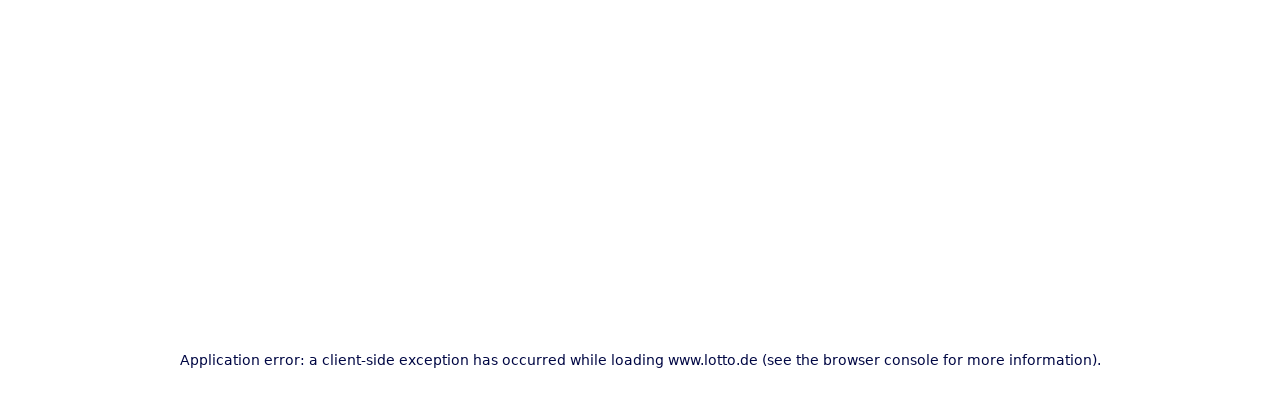

--- FILE ---
content_type: text/html; charset=utf-8
request_url: https://www.lotto.de/eurojackpot/zahlen
body_size: 3598
content:
<!DOCTYPE html><html lang="de" data-scroll-behavior="smooth"><head><meta charSet="utf-8" data-next-head=""/><meta name="viewport" content="width=device-width, initial-scale=1.0,viewport-fit=cover" data-next-head=""/><title data-next-head="">Eurojackpot Zahlen &amp; Quoten | Eurolotto-Gewinnzahlen | LOTTO.de</title><meta name="description" content="Aktuelle Eurojackpot-Zahlen und Gewinnquoten der letzten Ziehungen am Dienstag und Freitag und ein Archiv der Eurojackpot-Gewinnzahlen seit 2012." data-next-head=""/><meta property="og:title" content="Eurojackpot Zahlen &amp; Quoten | Eurolotto-Gewinnzahlen | LOTTO.de" data-next-head=""/><meta property="og:type" content="website" data-next-head=""/><meta property="og:url" content="https://www.lotto.de/eurojackpot/zahlen" data-next-head=""/><meta property="og:image" content="https://www.lotto.de/assets/images/logo-main.webp" data-next-head=""/><meta property="og:description" content="Aktuelle Eurojackpot-Zahlen und Gewinnquoten der letzten Ziehungen am Dienstag und Freitag und ein Archiv der Eurojackpot-Gewinnzahlen seit 2012." data-next-head=""/><link rel="canonical" href="https://www.lotto.de/eurojackpot/zahlen" data-next-head=""/><link rel="apple-touch-icon" sizes="60x60" href="/assets/favicon/apple-touch-icon-60x60.png" data-next-head=""/><link rel="apple-touch-icon" sizes="76x76" href="/assets/favicon/apple-touch-icon-76x76.png" data-next-head=""/><link rel="apple-touch-icon" sizes="120x120" href="/assets/favicon/apple-touch-icon-120x120.png" data-next-head=""/><link rel="apple-touch-icon" sizes="152x152" href="/assets/favicon/apple-touch-icon-152x152.png" data-next-head=""/><link rel="apple-touch-icon" sizes="180x180" href="/assets/favicon/apple-touch-icon-180x180.png" data-next-head=""/><link rel="icon" type="image/png" sizes="32x32" href="/assets/favicon/favicon-32x32.png" data-next-head=""/><link rel="icon" type="image/png" sizes="16x16" href="/assets/favicon/favicon-16x16.png" data-next-head=""/><link rel="mask-icon" href="/assets/favicon/safari-pinned-tab.svg" color="#ca0813" data-next-head=""/><link rel="shortcut icon" href="/assets/favicon/favicon.ico" data-next-head=""/><link rel="manifest" href="/assets/manifest.json" data-next-head=""/><meta name="application-name" content="LOTTO.de" data-next-head=""/><meta name="apple-mobile-web-app-title" content="LOTTO.de" data-next-head=""/><meta name="msapplication-TileColor" content="#ca0813" data-next-head=""/><meta name="msapplication-config" content="/browserconfig.xml" data-next-head=""/><meta name="apple-mobile-web-app-capable" content="yes" data-next-head=""/><meta name="mobile-web-app-capable" content="yes" data-next-head=""/><meta name="apple-mobile-web-app-status-bar-style" content="default" data-next-head=""/><meta name="theme-color" content="#ffffff" data-next-head=""/><link rel="apple-touch-startup-image" href="/assets/images/splash/launch-640x1136.png" media="(width: 320px) and (height: 568px) and (-webkit-pixel-ratio: 2) and (orientation: portrait)" data-next-head=""/><link rel="apple-touch-startup-image" href="/assets/images/splash/launch-750x1294.png" media="(width: 375px) and (height: 667px) and (-webkit-pixel-ratio: 2) and (orientation: portrait)" data-next-head=""/><link rel="apple-touch-startup-image" href="/assets/images/splash/launch-1242x2148.png" media="(width: 414px) and (height: 736px) and (-webkit-pixel-ratio: 3) and (orientation: portrait)" data-next-head=""/><link rel="apple-touch-startup-image" href="/assets/images/splash/launch-1125x2436.png" media="(width: 375px) and (height: 812px) and (-webkit-pixel-ratio: 3) and (orientation: portrait)" data-next-head=""/><link rel="apple-touch-startup-image" href="/assets/images/splash/launch-1536x2048.png" media="(min-width: 768px) and (max-width: 1024px) and (-webkit-min-pixel-ratio: 2) and (orientation: portrait)" data-next-head=""/><link rel="apple-touch-startup-image" href="/assets/images/splash/launch-1668x2224.png" media="(min-width: 834px) and (max-width: 834px) and (-webkit-min-pixel-ratio: 2) and (orientation: portrait)" data-next-head=""/><link rel="apple-touch-startup-image" href="/assets/images/splash/launch-2048x2732.png" media="(min-width: 1024px) and (max-width: 1024px) and (-webkit-min-pixel-ratio: 2) and (orientation: portrait)" data-next-head=""/><link rel="preload" href="/_next/static/css/3fc30b91dfa09b45.css" as="style"/><link rel="stylesheet" href="/_next/static/css/3fc30b91dfa09b45.css" data-n-g=""/><noscript data-n-css=""></noscript><script defer="" noModule="" src="/_next/static/chunks/polyfills-42372ed130431b0a.js"></script><script src="/assets/piwik/regular-production.js?v=19be55a6182" defer="" data-nscript="beforeInteractive"></script><script defer="" src="/_next/static/chunks/4456-2746e54528c3bee7.js"></script><script defer="" src="/_next/static/chunks/8570.086fa25ea89c1c26.js"></script><script src="/_next/static/chunks/webpack-11a46fb09e963e4d.js" defer=""></script><script src="/_next/static/chunks/framework-815978de3b52f84d.js" defer=""></script><script src="/_next/static/chunks/main-a3c9b1d650ae2885.js" defer=""></script><script src="/_next/static/chunks/pages/_app-808589fc57590054.js" defer=""></script><script src="/_next/static/chunks/af816167-c97fcb51f653e472.js" defer=""></script><script src="/_next/static/chunks/735-3b8cb2e7cefc09e1.js" defer=""></script><script src="/_next/static/chunks/8270-87b5870e94c82447.js" defer=""></script><script src="/_next/static/chunks/8861-96693d8a2f018774.js" defer=""></script><script src="/_next/static/chunks/7947-411a5f09975926c8.js" defer=""></script><script src="/_next/static/chunks/296-8ce3b5f634c4addf.js" defer=""></script><script src="/_next/static/chunks/pages/%5B...slug%5D-cb0e40d3b156be18.js" defer=""></script><script src="/_next/static/sWYv9mDug-vaLaBUHvApK/_buildManifest.js" defer=""></script><script src="/_next/static/sWYv9mDug-vaLaBUHvApK/_ssgManifest.js" defer=""></script></head><body data-iframe="false"><link rel="preload" as="image" href="/assets/images/logo-main.svg?v=19be55a6182"/><link rel="preload" as="image" href="/assets/images/logo-slogan.svg?v=19be55a6182"/><link rel="preload" as="image" href="/assets/images/logo-eurojackpot-refresh.webp?v=19be55a6182" type="webp"/><link rel="preload" as="image" href="/assets/images/logo-eurojackpot.svg?v=19be55a6182"/><div id="__next"><header class="Header  "><div class="skip-links__container" role="navigation" aria-label="Metanavigation"><a href="#navigation" class="skip-link__target"><span class="icon" aria-hidden="true">&gt; </span><span class="target__content">Zur Hauptnavigation springen</span></a><a href="#seiteninhalt" class="skip-link__target"><span class="icon" aria-hidden="true">&gt; </span><span class="target__content">Zum Seiteninhalt springen</span></a><a href="#footer" class="skip-link__target"><span class="icon" aria-hidden="true">&gt; </span><span class="target__content">Zum Footer springen</span></a></div><div id="new-user" class="Modal new-user Modal--is-hidden Modal--default " aria-hidden="true" tabindex="-1" role="dialog"></div><div class="Header__wrapper"><section class="Header__section" id="navigation"><a title="LOTTO.de" class="Header__logo" href="/"><img class="Logo undefined " src="/assets/images/logo-main.svg?v=19be55a6182" alt="Zur Startseite – LOTTO.de-Logo" width="930" height="170" title="LOTTO.de" loading="eager" decoding="auto"/></a><span class="Header__slogan"><img class="Logo undefined " src="/assets/images/logo-slogan.svg?v=19be55a6182" alt="Spielen beim Original" width="205" height="35" loading="eager" decoding="auto"/></span><span class="Header__info" tabindex="0"><i class="Icon undefined undefined  " data-variant="icon-info"></i></span></section><section class="Header__section"><nav class="ListMenu" aria-label="Hauptnavigation" tabindex="0" id=""><ul class="ListMenu__list"><li class="ListMenu__item  "><a title="/lotto-6aus49" aria-label="LOTTO 6aus49" class="ListMenu__link  " tabindex="0" href="/lotto-6aus49">LOTTO 6aus49</a></li><li class="ListMenu__item  "><a title="/eurojackpot" aria-label="Eurojackpot" class="ListMenu__link ListMenu__link--currentParent " tabindex="0" href="/eurojackpot">Eurojackpot</a></li><li class="ListMenu__item  "><a title="/gluecksspirale" aria-label="GlücksSpirale" class="ListMenu__link  " tabindex="0" href="/gluecksspirale">GlücksSpirale</a></li><li class="ListMenu__item  "><a title="/keno" aria-label="KENO" class="ListMenu__link  " tabindex="0" href="/keno">KENO</a></li><li class="ListMenu__item  "><a title="/rubbellose/informationen#" aria-label="Rubbellose" class="ListMenu__link  " tabindex="0" href="/rubbellose/informationen#">Rubbellose</a></li><li class="ListMenu__item  "><a title="/ueber/mein-lotto#" aria-label="Über..." class="ListMenu__link  " tabindex="0" href="/ueber/mein-lotto#">Über...</a></li></ul></nav></section><button class="Header__trigger" title="Menü öffnen"><i class="BurgerMenuIcon  "><b class="BurgerMenuIcon__line"></b><b class="BurgerMenuIcon__line"></b><b class="BurgerMenuIcon__line"></b></i></button></div></header><main class="page page--eurojackpot "><article class="Layout Layout--eurojackpot "><header class="LayoutHeader LayoutHeader--content LayoutHeader--no-campaign LayoutHeader--eurojackpot LayoutHeader--alternative "><div class="LayoutHeader__background LayoutHeader__background--no-campaign"><div class="LayoutHeader__additionalBackground"></div></div><div class="LayoutHeader__content LayoutHeader__content--no-campaign  "><img class="Logo undefined " src="/assets/images/logo-eurojackpot-refresh.webp?v=19be55a6182" alt="Eurojackpot-Logo" width="218" height="125" title="Eurojackpot" type="webp" loading="eager" decoding="auto"/></div></header><div class="Layout__body"><div class="Layout__sidebar"><div class="StickySidebar StickySidebar--static "></div></div><div class="Layout__content  " id="seiteninhalt"><h1 class="Layout__title  ">Eurojackpot Zahlen und Quoten </h1><div class="Richtext">Eine Übersicht der aktuellen Eurojackpot-Zahlen und Quoten am Dienstag und Freitag. Über das Ziehungsdatum können Sie im Eurojackpot-Archiv die Gewinnzahlen und Gewinnquoten seit dem Jahr 2012 abrufen.</div><p class="h-spacer-larger-top"><a title="/eurojackpot/spielen" class="LinkGame LinkGame--eurojackpot  " href="/eurojackpot/spielen"><span class="LinkGame__logo"><img class="Logo undefined " src="/assets/images/logo-eurojackpot.svg?v=19be55a6182" alt="Eurojackpot-Logo" width="156" height="24" title="Eurojackpot" loading="eager" decoding="auto"/></span><span class="LinkGame__label">Eurojackpot<!-- --> <!-- -->spielen</span><span class="LinkGame__icon"><i class="Icon undefined undefined  " data-variant="icon-arrow-right"></i></span></a></p><div class="SocialShare"><h2 class="headline">Diese Seite teilen über</h2><div class="SocialShare__container"><div><a href="https://www.facebook.com/sharer/sharer.php?u=https://www.lotto.de/eurojackpot/zahlen" target="_blank" class="SocialShare__link  " aria-label="Externer Link: Diese Seite teilen über Facebook (öffnet neues Fenster)"><div class="SocialShare__button"><i class="Icon Icon--lg undefined  " data-variant="icon-facebook"></i></div></a></div><div><a href="https://twitter.com/intent/tweet?text=Eurojackpot%20Zahlen%20&amp;%20Quoten%20%7C%20Eurolotto-Gewinnzahlen&amp;url=https://www.lotto.de/eurojackpot/zahlen" target="_blank" class="SocialShare__link  " aria-label="Externer Link: Diese Seite teilen über X/Twitter (öffnet neues Fenster)"><div class="SocialShare__button"><i class="Icon Icon--lg undefined  " data-variant="icon-x"></i></div></a></div><div><a href="https://web.whatsapp.com/send?text=Eurojackpot%20Zahlen%20&amp;%20Quoten%20%7C%20Eurolotto-Gewinnzahlen%20-%20https://www.lotto.de/eurojackpot/zahlen" target="_blank" class="SocialShare__link SocialShare__desktop " aria-label="Externer Link: Diese Seite teilen über Whatsapp (öffnet neues Fenster)"><div class="SocialShare__button"><i class="Icon Icon--lg undefined  " data-variant="icon-whatsapp"></i></div></a><a href="whatsapp://send?text=Eurojackpot%20Zahlen%20&amp;%20Quoten%20%7C%20Eurolotto-Gewinnzahlen%20-%20https://www.lotto.de/eurojackpot/zahlen" target="_blank" rel="noopener" class="SocialShare__link SocialShare__mobile" aria-label="Externer Link: Diese Seite teilen über Whatsapp (öffnet neues Fenster)"><div class="SocialShare__button"><i class="Icon Icon--lg undefined  " data-variant="icon-whatsapp"></i></div></a></div></div></div></div></div></article><footer class="Footer" id="footer"><div class="Footer__wrapper"><section class="Footer__section Footer__section--top"><h2 class="visually-hidden">Weiterführende Links</h2><div class="Footer__topColumn"><div class="Footer__titleWrapper"><h3 class="Footer__title">Responsible Gaming</h3></div><div class="Footer__box"><div class="Footer__text--small">Erlaubt gemäß<!-- --> <a href="https://www.gluecksspiel-behoerde.de/de/fuer-spielende/uebersicht-erlaubter-anbieter-whitelist" class="Footer__link" target="_blank" rel="noopener noreferrer" title="Externer Link: White-List der Glücksspielbehoerde (öffnet neues Fenster)">White-List</a>.<!-- --> </div><div class="Footer__infoContainer Footer__infoContainer--logos"><div><a href="https://www.european-lotteries.org/" target="_blank" rel="noopener noreferrer" title="Externer Link: The European Lotteries (öffnet neues Fenster)"><img alt="The European Lotteries Logo" loading="lazy" width="226" height="60" decoding="async" data-nimg="1" class="Footer__image" style="color:transparent" src="/assets/images/logo-the-european-lotteries--white.svg"/></a></div><div><a href="https://www.world-lotteries.org/" title="Externer Link: World Lottery Association (öffnet neues Fenster)" target="_blank" rel="noopener noreferrer"><img alt="World Lottery Association Logo" loading="lazy" width="285" height="50" decoding="async" data-nimg="1" class="Footer__image" style="color:transparent" src="/assets/images/WLA-Logo-2022--white.svg"/></a></div></div></div></div><div class="Footer__topColumn"><div class="Footer__titleWrapper"><h3 class="Footer__title">Jugendschutz</h3></div><div class="Footer__box"><div class="Footer__infoContainer Footer__infoContainer--logoAndText"><div class="Footer__center"><img alt="" loading="lazy" width="40" height="48" decoding="async" data-nimg="1" class="Footer__image" style="color:transparent" src="/assets/images/logo-ab18-white.svg"/></div><span class="Footer__text Footer__text--bold">Spielteilnahme ab 18 Jahren!</span></div></div></div><div class="Footer__topColumn"><div class="Footer__titleWrapper"><h3 class="Footer__title">Spielerschutz</h3></div><div class="Footer__box"><div><span class="Footer__text--small">Glücksspiel kann süchtig machen. Eine bundesweite Übersicht zu Hilfsangeboten gegen Glücksspielsucht finden Sie unter<!-- --> <a class="Footer__link" href="https://www.check-dein-spiel.de" target="_blank" title="Externer Link: https://www.check-dein-spiel.de (öffnet neues Fenster)" rel="noopener noreferrer">www.check-dein-spiel.de</a> <!-- -->oder<!-- --> <a class="Footer__link" href="https://www.bundesweit-gegen-gluecksspielsucht.de/" target="_blank" title="Externer Link: https://www.bundesweit-gegen-gluecksspielsucht.de (öffnet neues Fenster)" rel="noopener noreferrer">www.buwei.de</a>.</span></div></div></div><div class="Footer__topColumn"><div class="Footer__titleWrapper"><h3 class="Footer__title">Aktuelle Auszeichnung</h3></div><div class="Footer__box"><div class="Footer__infoContainer Footer__infoContainer__box"><a title="Deutscher Kunden Award 2026 für LOTTO.de: 1. Platz Kundenzufriedenheit der &quot;Online-Lotto-Anbieter&quot;" class="Footer__center" tabindex="0" rel="noopener noreferrer" href="/ueber/tests-und-auszeichnungen/dtgv-deutscher-kunden-award-2026"><div class="Footer__box-content"><img alt="Logo Deutscher Kunden-Award 2026" loading="lazy" width="285" height="135" decoding="async" data-nimg="1" class="Footer__image" style="color:transparent" srcSet="/_next/image?url=%2Fassets%2Fimages%2Fdtgv-2026.webp&amp;w=384&amp;q=75 1x, /_next/image?url=%2Fassets%2Fimages%2Fdtgv-2026.webp&amp;w=576&amp;q=75 2x" src="/_next/image?url=%2Fassets%2Fimages%2Fdtgv-2026.webp&amp;w=576&amp;q=75"/></div></a></div></div></div></section><section class="Footer__section Footer__section--bottom"><ul class="FooterNavBar"><li class="FooterNavBar__column"><a title="/impressum" aria-label="Impressum" class="FooterNavBar__link" tabindex="0" href="/impressum">Impressum</a></li><li class="FooterNavBar__column"><a title="/datenschutzerklaerung" aria-label="Datenschutzerklärung" class="FooterNavBar__link" tabindex="0" href="/datenschutzerklaerung">Datenschutzerklärung</a></li><li class="FooterNavBar__column"><a title="/affiliate-programm" aria-label="Affiliate Programm" class="FooterNavBar__link" tabindex="0" href="/affiliate-programm">Affiliate Programm</a></li><li class="FooterNavBar__column"><a title="/sitemap" aria-label="Sitemap" class="FooterNavBar__link" tabindex="0" href="/sitemap">Sitemap</a></li><li class="FooterNavBar__column"><a title="/erklaerung-zur-barrierefreiheit" aria-label="Barrierefreiheit" class="FooterNavBar__link" tabindex="0" href="/erklaerung-zur-barrierefreiheit">Barrierefreiheit</a></li></ul><div class="Footer__center"><img class="Logo Footer__mainLogo " src="/assets/images/logo-main-on-background.svg?v=19be55a6182" alt="Zur Startseite – LOTTO.de-Logo" width="930" height="170" title="LOTTO.de" loading="lazy" decoding="async"/></div></section></div></footer></main></div><div id="NotificationBannerPortal"></div><script id="__NEXT_DATA__" type="application/json">{"props":{"pageProps":{"image":null,"path":"/eurojackpot/zahlen","title":"Eurojackpot Zahlen \u0026 Quoten | Eurolotto-Gewinnzahlen","description":"Aktuelle Eurojackpot-Zahlen und Gewinnquoten der letzten Ziehungen am Dienstag und Freitag und ein Archiv der Eurojackpot-Gewinnzahlen seit 2012.","draw":null,"publication":null,"richtext":{"json":{"nodeType":"document","data":{},"content":[{"nodeType":"heading-1","content":[{"nodeType":"text","marks":[],"value":"Eurojackpot Zahlen und Quoten ","data":{}}],"data":{}},{"nodeType":"paragraph","content":[{"nodeType":"text","marks":[],"value":"Eine Übersicht der aktuellen Eurojackpot-Zahlen und Quoten am Dienstag und Freitag. Über das Ziehungsdatum können Sie im Eurojackpot-Archiv die Gewinnzahlen und Gewinnquoten seit dem Jahr 2012 abrufen.","data":{}}],"data":{}},{"nodeType":"embedded-entry-block","content":[],"data":{"target":{"sys":{"id":"nX1U2KjIHznQUB58awEZI","type":"Link","linkType":"Entry"}}}},{"nodeType":"embedded-entry-block","content":[],"data":{"target":{"sys":{"id":"6dadONd5J7Rh9Zvzs88gkA","type":"Link","linkType":"Entry"}}}}]},"links":{"assets":{"block":[],"hyperlink":[]},"entries":{"hyperlink":[],"inline":[],"block":[{"sys":{"id":"nX1U2KjIHznQUB58awEZI"},"__typename":"Lottery","title":"Eurojackpot","type":"Quoten","data":{"game":"1"}},{"sys":{"id":"6dadONd5J7Rh9Zvzs88gkA"},"__typename":"Lottery","title":"Eurojackpot","type":"Spielen","data":{"game":"1"}}]}}},"theme":"eurojackpot"},"__N_SSG":true},"page":"/[...slug]","query":{"slug":["eurojackpot","zahlen"]},"buildId":"sWYv9mDug-vaLaBUHvApK","isFallback":false,"dynamicIds":[6189],"gsp":true,"scriptLoader":[]}</script></body></html>

--- FILE ---
content_type: text/css; charset=utf-8
request_url: https://www.lotto.de/_next/static/css/3fc30b91dfa09b45.css
body_size: 45564
content:
@charset "UTF-8";
/*! normalize.css v8.0.1 | MIT License | github.com/necolas/normalize.css */html{-webkit-text-size-adjust:100%;line-height:1.15}body{margin:0}main{display:block}h1{margin:.67em 0;font-size:2em}hr{box-sizing:content-box;height:0;overflow:visible}pre{font-size:1em;font-family:monospace,monospace}a{background-color:transparent}abbr[title]{-webkit-text-decoration:none;text-decoration:none}@media only screen and (min-width:30rem){abbr[title]{border-bottom:none;text-decoration:underline;-webkit-text-decoration:underline dotted;text-decoration:underline dotted}}b,strong{font-weight:bolder}code,kbd,samp{font-size:1em;font-family:monospace,monospace}small{font-size:80%}sub,sup{position:relative;vertical-align:baseline;font-size:75%;line-height:0}sub{bottom:-.25em}sup{top:-.5em}img{border-style:none}button,input,optgroup,select,textarea{margin:0;font-size:100%;line-height:1.15;font-family:inherit}button,input{overflow:visible}button,select{text-transform:none}[type=button],[type=reset],[type=submit],button{-webkit-appearance:button}[type=button]::-moz-focus-inner,[type=reset]::-moz-focus-inner,[type=submit]::-moz-focus-inner,button::-moz-focus-inner{border-style:none;padding:0}[type=button]:-moz-focusring,[type=reset]:-moz-focusring,[type=submit]:-moz-focusring,button:-moz-focusring{outline:1px dotted ButtonText}fieldset{padding:.35em .75em .625em}legend{display:table;box-sizing:border-box;padding:0;max-width:100%;color:inherit;white-space:normal}progress{vertical-align:baseline}textarea{overflow:auto}[type=checkbox],[type=radio]{box-sizing:border-box;padding:0}[type=number]::-webkit-inner-spin-button,[type=number]::-webkit-outer-spin-button{height:auto}[type=search]{-webkit-appearance:textfield;outline-offset:-2px}[type=search]::-webkit-search-decoration{-webkit-appearance:none}::-webkit-file-upload-button{-webkit-appearance:button;font:inherit}details{display:block}summary{display:list-item}[hidden],template{display:none}.AdditionalGame__label,.Checkbox,.GameInfoBlock,.GameKenoTypeInfo__box,.GameSummary,.Image--boxed,.OddsTableContainer,.PlayNumber,.RadioGroup--stacked,.RadioGroup__label--full,.RadioGroup__label--standard,.ToggleButton,.Video--boxed,.WeeksNumberSelection__group,.box{box-shadow:0 2px 6px rgba(0,0,0,.1);border-radius:8px;background:#fff;padding:16px}@media only screen and (min-width:576px){.AdditionalGame__label,.Checkbox,.GameInfoBlock,.GameKenoTypeInfo__box,.GameSummary,.Image--boxed,.OddsTableContainer,.PlayNumber,.RadioGroup--stacked,.RadioGroup__label--full,.RadioGroup__label--standard,.ToggleButton,.Video--boxed,.WeeksNumberSelection__group,.box{padding:24px}}.OddsTableContainer{padding:0}.AdditionalGame__label,.Checkbox,.PlayNumber,.RadioGroup--stacked,.RadioGroup__label--full,.RadioGroup__label--standard,.ToggleButton,.WeeksNumberSelection__group{padding:12px}@media only screen and (min-width:576px){.AdditionalGame__label,.Checkbox,.PlayNumber,.RadioGroup--stacked,.RadioGroup__label--full,.RadioGroup__label--standard,.ToggleButton,.WeeksNumberSelection__group{padding:16px}}.TeaserTile,.TilesGameTeaserItem{display:flex;flex-direction:column;justify-content:stretch;align-items:stretch;box-shadow:0 2px 8px rgba(193,190,207,.65);border-radius:8px;background:#fff;overflow:hidden;color:#444444;text-decoration:none}.TeaserTile__content,.TilesGameTeaserItem__content{display:flex;flex-grow:1;flex-direction:column;justify-content:flex-start;align-items:flex-start;padding:16px;font-size:1rem}@media only screen and (min-width:374px){.TeaserTile__content,.TilesGameTeaserItem__content{font-size:1.1rem}}@media only screen and (min-width:576px){.TeaserTile__content,.TilesGameTeaserItem__content{font-size:1rem}}@media only screen and (min-width:767px){.TeaserTile__content,.TilesGameTeaserItem__content{padding:24px;font-size:1.2rem}}@media only screen and (min-width:882px){.TeaserTile__content,.TilesGameTeaserItem__content{font-size:1.3rem}}@media only screen and (min-width:992px){.TeaserTile__content,.TilesGameTeaserItem__content{font-size:1.2rem}}@media only screen and (min-width:1200px){.TeaserTile__content,.TilesGameTeaserItem__content{font-size:1.4rem}}.TeaserTile__content strong,.TilesGameTeaserItem__content strong{display:block;margin-bottom:12px;color:#000;font-weight:400;font-size:1.1em;line-height:1.5}@media only screen and (min-width:767px){.TeaserTile__content strong,.TilesGameTeaserItem__content strong{margin-bottom:16px}}.TeaserTile__content p,.TilesGameTeaserItem__content p{margin-bottom:16px;font-size:.75em;line-height:1.5}.TeaserTile__content p,.TeaserTile__content strong,.TilesGameTeaserItem__content p,.TilesGameTeaserItem__content strong{width:100%}.TeaserTile__content>a,.TeaserTile__content>button,.TilesGameTeaserItem__content>a,.TilesGameTeaserItem__content>button{display:block;margin:auto -8px -8px auto;padding:8px;font-weight:500;font-size:.9em}@media only screen and (min-width:1200px){.TeaserTile__content>a,.TeaserTile__content>button,.TilesGameTeaserItem__content>a,.TilesGameTeaserItem__content>button{font-size:.8em}}.GameFooter__wrapper,.Game__container{display:block;flex-direction:column;align-items:center;margin:0 auto;padding:16px;width:100%;max-width:576px}@supports (padding:max(0px)){.GameFooter__wrapper,.Game__container{padding-left:max(16px,env(safe-area-inset-left));padding-right:max(16px,env(safe-area-inset-right))}}@media only screen and (min-width:882px){.GameFooter__wrapper,.Game__container{max-width:882px}}.GameFooter__wrapper>div,.Game__container>div{position:relative;width:100%}.GameFooter__wrapper>:not(:last-child),.Game__container>:not(:last-child){margin-bottom:12px}.HomeGameTeaser,.Modal__grid{display:flex;flex-direction:column;margin:-8px}@media only screen and (min-width:767px){.HomeGameTeaser,.Modal__grid{flex-direction:row;flex-wrap:wrap}}@media only screen and (min-width:882px){.HomeGameTeaser,.Modal__grid{justify-content:flex-start;margin:-12px}}.Button--eurojackpot,.Button--eurojackpot-secondary,.Button--full,.Button--gluecksspirale,.Button--gluecksspirale-secondary,.Button--keno,.Button--keno-secondary,.Button--loading,.Button--lotto6aus49,.Button--lotto6aus49-secondary,.Button--primary,.Button--primary-icon-left,.Button--primary-icon-right,.Button--rubbellose,.Button--rubbellose-secondary,.Button--secondary{display:block;border-radius:22.5px;padding:0 1.5rem;height:45px;min-height:45px;line-height:1.4;text-align:center}@media only screen and (min-width:767px){.Button--eurojackpot,.Button--eurojackpot-secondary,.Button--full,.Button--gluecksspirale,.Button--gluecksspirale-secondary,.Button--keno,.Button--keno-secondary,.Button--loading,.Button--lotto6aus49,.Button--lotto6aus49-secondary,.Button--primary,.Button--primary-icon-left,.Button--primary-icon-right,.Button--rubbellose,.Button--rubbellose-secondary,.Button--secondary{padding:0 3rem}}@keyframes fade-in{0%{opacity:0}to{opacity:1}}@keyframes fade-out{0%{opacity:1}to{opacity:0}}@font-face{font-style:normal;font-weight:300;src:url(/assets/fonts/roboto-light.woff2) format("woff2");font-family:Roboto;font-display:swap}@font-face{font-style:italic;font-weight:300;src:url(/assets/fonts/roboto-light-italic.woff2) format("woff2");font-family:Roboto;font-display:swap}@font-face{font-style:normal;font-weight:400;src:url(/assets/fonts/roboto-regular.woff2) format("woff2");font-family:Roboto;font-display:swap}@font-face{font-style:italic;font-weight:400;src:url(/assets/fonts/roboto-regular-italic.woff2) format("woff2");font-family:Roboto;font-display:swap}@font-face{font-style:normal;font-weight:700;src:url(/assets/fonts/roboto-bold.woff2) format("woff2");font-family:Roboto;font-display:swap}@font-face{font-style:normal;font-weight:900;src:url(/assets/fonts/roboto-black.woff2) format("woff2");font-family:Roboto;font-display:swap}@font-face{font-style:normal;font-weight:500;src:url(/assets/fonts/roboto-medium.woff2) format("woff2");font-family:Roboto;font-display:swap}@font-face{font-style:italic;font-weight:500;src:url(/assets/fonts/roboto-medium-italic.woff2) format("woff2");font-family:Roboto;font-display:swap}@font-face{font-style:normal;font-weight:300;src:url(/assets/fonts/roboto-mono-light.woff2) format("woff2");font-family:Roboto Mono;font-display:swap}@font-face{font-style:normal;font-weight:400;src:url(/assets/fonts/strait-regular-webfont.woff2) format("woff2");font-family:Strait}@font-face{font-style:normal;font-weight:400;src:url(/assets/fonts/aachenw01.woff2) format("woff2");font-family:Aachen W01 Bold}html.keno{background:#f0f4f7;color:#555555}html.keno body{font-family:Strait,serif}html.keno .Game__main{padding-bottom:32px;color:#414141}html.keno .Button{color:#414141}html.keno .Button:hover{color:#8f0080}html.keno .Button--loading,html.keno .Button--loading:hover,html.keno .Button--primary,html.keno .Button--primary-icon-right,html.keno .Button--primary-icon-right:hover,html.keno .Button--primary:hover{background-color:#8f0080;color:#ffffff}html.keno .Button--square{box-shadow:0 0 5px 0 rgba(166,166,166,.65)}html.keno .Button--content_block:not(:disabled):hover,html.keno .Button--loading:not(:disabled):hover,html.keno .Button--primary-icon-right:not(:disabled):hover,html.keno .Button--primary:not(:disabled):hover,html.keno .Button--quick_tip:not(:disabled):hover,html.keno .Button--secondary:not(:disabled):hover,html.keno .Button--square:not(:disabled):hover{box-shadow:-3px 7px 11px 0 rgba(222,222,222,.95)}html.keno .Button--secondary{color:#8f0080}html.keno .GameForm__label{color:#555555}html.keno .GameForm a,html.keno .Step__header{color:#8f0080}html.keno .WeeksNumberSelection__button{background-color:#8f0080}html.keno .Modal__header{background:#8f0080}html.keno .Modal__content{background-color:#e8e8e8}html.keno .Modal__content .Button__title,html.keno .Modal__content a,html.keno .Modal__content h4{color:#8f0080}html.keno .WeeksNumberSelection__selected{color:#414141}html.keno .GameSummary__title,html.keno .SummaryCoupons__numberGroup-title{color:#8f0080}html.keno .Checkmark{box-shadow:inset 0 0 8px rgba(143,0,128,.2)}html.keno .Checkmark--checked{background:#8f0080}html.keno .Coupon:not(.Coupon--single):not(.Coupon--disabled) .CouponNumberGroup--not-filled .CouponNumber:before{background-color:#f6f6f6}html.keno .Coupon--disabled .Coupon__numberGroups:after{color:#c9c9c9}html.keno .FormControlText__field{box-shadow:inset 0 0 3px 0 rgba(111,111,111,.7),inset 0 0 6px 0 rgba(190,190,190,.52)}html.keno .h-separator{color:rgba(85,85,85,.8)}html.keno .h-separator:after,html.keno .h-separator:before{border-top:1px solid rgba(85,85,85,.3)}html.gluecksspirale{background:#ffffff;min-width:360px;color:#333333}@font-face{font-style:normal;font-weight:300;src:url(/assets/fonts/FFMark-Regular.woff2) format("woff2");font-family:FFMark;font-display:swap}@font-face{font-style:normal;font-weight:500;src:url(/assets/fonts/FFMark-Medium.woff2) format("woff2");font-family:FFMark;font-display:swap}html.gluecksspirale body{font-family:FFMark,Arial,Helvetica,serif}html.gluecksspirale .GameHeader,html.gluecksspirale .Step__title{display:none}html.gluecksspirale .Game__main{padding-bottom:32px;color:#000000}html.gluecksspirale .Game__external-back-button .Button>span{flex-direction:row;gap:12px;border-radius:32px;background:#f0f0f0;padding:8px 12px}html.gluecksspirale .Game__external-back-button .Button>span:empty{display:none}html.gluecksspirale .Game__external-back-button .Button>span .Icon,html.gluecksspirale .Game__external-back-button .Button>span span{color:#000000}html.gluecksspirale .Button{border-radius:0;color:#666566}html.gluecksspirale .Button:hover{color:#ffc31a}html.gluecksspirale .Button--loading,html.gluecksspirale .Button--loading:hover,html.gluecksspirale .Button--primary,html.gluecksspirale .Button--primary-icon-right,html.gluecksspirale .Button--primary-icon-right:hover,html.gluecksspirale .Button--primary:hover,html.gluecksspirale .Button--secondary,html.gluecksspirale .Button--secondary:hover{transform:none;box-shadow:none!important;border:1.5px solid #666566;background-color:transparent;color:#666566;font-weight:500;text-transform:uppercase}html.gluecksspirale .Button--loading .Icon,html.gluecksspirale .Button--loading:hover .Icon,html.gluecksspirale .Button--primary .Icon,html.gluecksspirale .Button--primary-icon-right .Icon,html.gluecksspirale .Button--primary-icon-right:hover .Icon,html.gluecksspirale .Button--primary:hover .Icon,html.gluecksspirale .Button--secondary .Icon,html.gluecksspirale .Button--secondary:hover .Icon{transition:color .2s;color:#ffc31a}html.gluecksspirale .Button--loading,html.gluecksspirale .Button--primary,html.gluecksspirale .Button--secondary{transition:background-color .2s}html.gluecksspirale .Button--loading:hover,html.gluecksspirale .Button--primary:hover,html.gluecksspirale .Button--secondary:hover{background-color:#ffc31a}html.gluecksspirale .Button--loading:hover .Icon,html.gluecksspirale .Button--primary:hover .Icon,html.gluecksspirale .Button--secondary:hover .Icon{color:#666566!important}html.gluecksspirale .Step__header{justify-content:flex-start;margin-bottom:20px!important;color:#000000;font-size:24px}@media screen and (min-width:960px){html.gluecksspirale .Step__header{margin-bottom:32px!important;font-size:30px}}html.gluecksspirale .Step__header>span{margin-right:10px}html.gluecksspirale .Step__header .Button{border:none;color:#000000}html.gluecksspirale .Step__header .Icon{background:#ffffff;padding:16px}@media screen and (min-width:960px){html.gluecksspirale .Step__header .Icon{padding:20px}}html.gluecksspirale .GameFormLogin .Step__header .Button--standard{position:inherit;background:#ffffff;color:#666566;font-size:.75em}html.gluecksspirale .GameFormLogin .Step__header .Button--standard .Icon{background:#000;padding:0}html.gluecksspirale .Checkmark,html.gluecksspirale .WeeksNumberSelection__button{box-shadow:none;border:1.5px solid #666566;border-radius:0;background-color:transparent}html.gluecksspirale .Checkmark .Icon,html.gluecksspirale .WeeksNumberSelection__button .Icon{color:#666566}html.gluecksspirale .WeeksNumberSelection .Checkbox,html.gluecksspirale .WeeksNumberSelection__group{border-radius:0}html.gluecksspirale .WeeksNumberSelection .Checkbox__label,html.gluecksspirale .WeeksNumberSelection__selected{color:#666566}html.gluecksspirale .GameInfoBlock{border-radius:0}html.gluecksspirale .GameForm a,html.gluecksspirale .GameForm__label{color:#666566}html.gluecksspirale .GameForm .FormControlText__field,html.gluecksspirale .GameForm__select{box-shadow:none;border:0;border-radius:32px;background:#f0f0f0}html.gluecksspirale .GameForm .FormControlText__error-message{border-radius:0}html.gluecksspirale .GameForm .Step__header{position:relative;font-size:18px;line-height:1.5}html.gluecksspirale .GameForm .Button--standard{position:absolute;right:0;background:#000000;color:#ffffff}html.gluecksspirale .GameForm .Button--loading{border:0;border-radius:32px;background:#000000;color:#ffffff}html.gluecksspirale .GameForm .Button--secondary{border:2px solid #000000;border-radius:32px;background:#ffffff;color:#000000}html.gluecksspirale .h-separator{color:#666566}html.gluecksspirale .Modal__content,html.gluecksspirale .Modal__header{box-shadow:none;border-radius:0}html.gluecksspirale .Modal__header{background-color:#ffc31a}html.gluecksspirale .Modal__content h4{color:#666566}html.gluecksspirale .gs-info{display:flex;flex-direction:row;gap:20px;border-radius:24px;background:#000000;padding:16px;color:#ffffff;font-size:16px;line-height:1.5}@media screen and (min-width:960px){html.gluecksspirale .gs-info{border-radius:36px;padding:36px;font-size:18px}}html.gluecksspirale .gs-info .Icon{flex-shrink:0;font-size:24px}html.gluecksspirale .gs-playnumber{margin-bottom:0;border-radius:24px;background-color:#4a8ffb;padding:16px;width:100%}@media screen and (min-width:960px){html.gluecksspirale .gs-playnumber{border-radius:36px;padding:36px}}html.gluecksspirale .gs-playnumber .PlayNumber{justify-content:flex-start;box-shadow:none;background:transparent;padding:0}html.gluecksspirale .gs-playnumber .PlayNumber__input{box-shadow:none;border:0;border-radius:20px;max-width:13.7ch;height:46px;color:#000;font-weight:500;font-size:20px;font-family:FFMark}@media screen and (min-width:960px){html.gluecksspirale .gs-playnumber .PlayNumber__input{height:66px;font-size:30px}}html.gluecksspirale .gs-playnumber .PlayNumber__label:after,html.gluecksspirale .gs-playnumber .PlayNumber__label:before{border-width:2px;border-color:#fff}html.gluecksspirale .gs-playnumber .PlayNumber__label-title{font-size:1rem}html.gluecksspirale .gs-playnumber .PlayNumber__input-label{color:#000}html.gluecksspirale .gs-playnumber .PlayNumber__button{transform:unset;border-radius:50%;background:#fff;padding:2px}@media screen and (min-width:960px){html.gluecksspirale .gs-playnumber .PlayNumber__button{padding:17px}}html.gluecksspirale .gs-playnumber .PlayNumber__button i.Icon{color:#000000}html.gluecksspirale .gs-playnumber .PlayNumber__button span span{display:none!important}html.gluecksspirale .gs-lot-type{border-radius:24px;background-color:#f0f0f0;padding:16px}@media screen and (min-width:960px){html.gluecksspirale .gs-lot-type{border-radius:36px;padding:36px}}html.gluecksspirale .gs-lot-type-wrapper{display:flex;flex-direction:row;gap:40px}html.gluecksspirale .gs-lot-type-lot{display:flex;flex-direction:row;align-items:anchor-center;gap:10px}html.gluecksspirale .gs-lot-type-lot__radio{display:inline-block;position:relative;border:1px solid #d0d0d0;border-radius:50%;width:22px;min-width:22px;height:22px}@media only screen and (min-width:576px){html.gluecksspirale .gs-lot-type-lot__radio{width:26px;height:26px}}@media screen and (min-width:960px){html.gluecksspirale .gs-lot-type-lot__radio{width:30px;height:30px}}html.gluecksspirale .gs-lot-type-lot__radio.checked{border-color:#4a8ffb;background:#4a8ffb}html.gluecksspirale .gs-lot-type-lot__radio.checked:after{position:absolute;top:50%;left:50%;transform:translateY(-50%) translateX(-50%);border-radius:50%;background-color:#ffffff;width:14px;height:14px;content:""}html.gluecksspirale .gs-lot-type-lot__text{color:#909090;font-size:18px}@media screen and (min-width:960px){html.gluecksspirale .gs-lot-type-lot__text{font-size:24px}}html.gluecksspirale .gs-lot-type-lot__text.checked{color:#000000}html.gluecksspirale .gs-additional-games{border-radius:24px;background-color:#f0f0f0;padding:16px}@media screen and (min-width:960px){html.gluecksspirale .gs-additional-games{border-radius:36px;padding:36px}}html.gluecksspirale .gs-additional-games .AdditionalGame .Checkmark{border-color:#cacaca;border-radius:5px;background-color:#fff;width:22px;height:22px}@media only screen and (min-width:576px){html.gluecksspirale .gs-additional-games .AdditionalGame .Checkmark{width:26px;height:26px}}@media screen and (min-width:960px){html.gluecksspirale .gs-additional-games .AdditionalGame .Checkmark{width:30px;height:30px}}html.gluecksspirale .gs-additional-games .AdditionalGame__priceContainer{border-left:0}html.gluecksspirale .gs-additional-games .AdditionalGame__price{justify-content:flex-start}html.gluecksspirale .gs-additional-games .AdditionalGame__label{box-shadow:unset;border-bottom:1px solid #cacaca;border-radius:0;background:transparent;padding-inline:0}html.gluecksspirale .gs-additional-games .AdditionalGame__jackpot{font-weight:500}html.gluecksspirale .gs-runtime{border-radius:24px;background-color:#f0f0f0;padding:16px}@media screen and (min-width:960px){html.gluecksspirale .gs-runtime{border-radius:36px;padding:36px}}html.gluecksspirale .gs-runtime .WeeksNumberSelection{flex-direction:column;margin-bottom:0}html.gluecksspirale .gs-runtime .WeeksNumberSelection__button{border-radius:50%;background:#000}html.gluecksspirale .gs-runtime .WeeksNumberSelection__button .Icon{color:#fff}html.gluecksspirale .gs-runtime .WeeksNumberSelection__button--disabled{border:#cacaca;background:#cacaca}html.gluecksspirale .gs-runtime .WeeksNumberSelection__selected{flex-grow:0}html.gluecksspirale .gs-runtime .WeeksNumberSelection .Checkmark{border-color:#cacaca;border-radius:5px;background-color:#fff;width:24px;height:24px}@media screen and (min-width:960px){html.gluecksspirale .gs-runtime .WeeksNumberSelection .Checkmark{width:30px;height:30px}}html.gluecksspirale .gs-runtime .WeeksNumberSelection .Checkbox,html.gluecksspirale .gs-runtime .WeeksNumberSelection__group{box-shadow:none;background-color:transparent;padding-inline:0}html.gluecksspirale .gs-runtime .WeeksNumberSelection .Checkbox__label,html.gluecksspirale .gs-runtime .WeeksNumberSelection__selected{color:#000000;font-weight:500;font-size:18px}@media screen and (min-width:960px){html.gluecksspirale .gs-runtime .WeeksNumberSelection .Checkbox__label,html.gluecksspirale .gs-runtime .WeeksNumberSelection__selected{font-size:24px}}html.gluecksspirale .gs-runtime .GameInfoBlock{margin-top:32px;box-shadow:unset;border-radius:24px}html.gluecksspirale .gs-runtime .GameInfoBlock__header{margin-bottom:16px!important;font-size:1.5rem}html.gluecksspirale .gs-runtime .GameInfoBlock__content{font-size:1rem}html.gluecksspirale .gs-runtime-box{display:flex;flex-direction:row;align-items:anchor-center;gap:10px;margin-bottom:0}html.gluecksspirale .gs-runtime-box__checkbox{display:inline-block;position:relative;border:1px solid #d0d0d0;border-radius:5px;width:24px;height:24px}@media screen and (min-width:960px){html.gluecksspirale .gs-runtime-box__checkbox{width:30px;height:30px}}html.gluecksspirale .gs-runtime-box__text{color:#909090;font-size:18px}@media screen and (min-width:960px){html.gluecksspirale .gs-runtime-box__text{font-size:24px}}html.gluecksspirale .gs-runtime-box__text.checked{color:#000000}html.gluecksspirale .StickyBox{border-radius:24px;background-color:#ffd203;padding:16px!important}@media screen and (min-width:960px){html.gluecksspirale .StickyBox{border-radius:36px;padding:36px!important}}html.gluecksspirale .StickyBox .Button{border-radius:32px;background:#000000;color:#ffffff;font-size:18px;text-transform:unset}html.gluecksspirale .StickyBox .Button .Icon{display:none}html.gluecksspirale .StickyBox__wrap{display:flex;flex-direction:column}html.gluecksspirale .StickyBox__wrap .h-spacer-medium-bottom{order:2;margin-top:32px;margin-bottom:0!important}html.gluecksspirale .StickyBox__wrap .SummaryPrice{flex-direction:column;order:1}html.gluecksspirale .StickyBox__wrap .SummaryPrice__title{color:#000000;font-size:24px}@media screen and (min-width:960px){html.gluecksspirale .StickyBox__wrap .SummaryPrice__title{font-size:30px}}html.gluecksspirale .StickyBox__wrap .SummaryPrice__subtitle{margin-bottom:32px;color:#000000;font-size:16px;text-align:center}html.gluecksspirale .StickyBox__wrap .SummaryPrice__price{font-weight:500}html.gluecksspirale .Modal__body{border-radius:24px;background:#51c176;padding:16px;color:#000000}@media screen and (min-width:960px){html.gluecksspirale .Modal__body{border-radius:36px;padding:36px}}html.gluecksspirale .Modal__header{background:transparent;padding:0;color:#000000}html.gluecksspirale .Modal__header span{display:none}html.gluecksspirale .Modal__header-close{top:-2px;right:0;z-index:10;border-radius:50%;background:#ffffff;width:30px;height:30px}html.gluecksspirale .Modal__header-close:after,html.gluecksspirale .Modal__header-close:before{top:14px;left:4px;background:#000000}html.gluecksspirale .Modal__content{background:transparent;padding:0;overflow-y:auto;color:#000000}html.gluecksspirale .Modal__content h4{margin-bottom:36px;color:#000000}html.gluecksspirale .gs-summary{border-radius:24px;background-color:#f0f0f0;padding:16px}@media screen and (min-width:960px){html.gluecksspirale .gs-summary{border-radius:36px;padding:36px}}html.gluecksspirale .gs-summary .GameSummary{margin-bottom:0;box-shadow:unset;background:transparent;padding:0;color:#000000}html.gluecksspirale .gs-summary .GameSummary__title{color:#000000;font-weight:500}html.gluecksspirale .gs-summary .GameSummary__playNumber{color:#333;font-family:FFMark}html.gluecksspirale .gs-summary .Step__header{margin-bottom:8px!important}html.gluecksspirale .gs-summary .Step__intro{margin-bottom:32px}html.gluecksspirale .h-spacer-larger-bottom{margin-bottom:16px!important}@media screen and (min-width:960px){html.gluecksspirale .h-spacer-larger-bottom{margin-bottom:32px!important}}html.eurojackpot{background:transparent}html.eurojackpot body{font-family:Aachen W01 Bold}html.eurojackpot .GameHeader__background{box-shadow:none;background:transparent}html.eurojackpot .Step__header,html.eurojackpot .Step__header small{color:#636363}html.eurojackpot .Game__main{padding-bottom:32px;color:#565655}html.eurojackpot .Button{color:#007dc5}html.eurojackpot .Button:hover{color:rgb(0,92.6395939086,146)}html.eurojackpot .Button--loading,html.eurojackpot .Button--loading:hover,html.eurojackpot .Button--primary,html.eurojackpot .Button--primary-icon-right,html.eurojackpot .Button--primary-icon-right:hover,html.eurojackpot .Button--primary:hover{background-color:#007dc5;color:#ffffff}html.eurojackpot .Button--square{box-shadow:0 0 5px 0 rgba(166,166,166,.65)}html.eurojackpot .Button--content_block:not(:disabled):hover,html.eurojackpot .Button--loading:not(:disabled):hover,html.eurojackpot .Button--primary-icon-right:not(:disabled):hover,html.eurojackpot .Button--primary:not(:disabled):hover,html.eurojackpot .Button--quick_tip:not(:disabled):hover,html.eurojackpot .Button--secondary:not(:disabled):hover,html.eurojackpot .Button--square:not(:disabled):hover{box-shadow:-3px 7px 11px 0 rgba(0,0,0,.1)}html.eurojackpot .Button--secondary{color:#007dc5}html.eurojackpot .Button--back *{transition:color .2s;color:#007dc5}html.eurojackpot .Button--back:hover *{color:rgb(0,92.6395939086,146)}html.eurojackpot .GameForm__label{color:#565655}html.eurojackpot .GameForm a{color:#007dc5}html.eurojackpot .Step__header{color:#565655}html.eurojackpot .WeeksNumberSelection__button{background-color:#007dc5}html.eurojackpot .Modal__header{background:#007dc5}html.eurojackpot .Modal__content{background-color:#e8e8e8}html.eurojackpot .Modal__content .Button--content_block,html.eurojackpot .Modal__content h4{color:#565655}html.eurojackpot .Modal__content a{color:#007dc5}html.eurojackpot .Modal__content p{color:black}html.eurojackpot .Button--content_block{color:#565655}html.eurojackpot .Button--content_block .Button__title{color:#007dc5}html.eurojackpot .Checkbox__label,html.eurojackpot .GameSummary__title,html.eurojackpot .SummaryCoupons__numberGroup-title,html.eurojackpot .WeeksNumberSelection__selected{color:#565655}html.eurojackpot .Checkmark{box-shadow:inset 0 0 8px rgba(0,125,197,.2)}html.eurojackpot .Checkmark--checked{background:#007dc5}html.eurojackpot .Coupon:not(.Coupon--single):not(.Coupon--disabled) .CouponNumberGroup--not-filled .CouponNumber:before{background-color:#f6f6f6}html.eurojackpot .Coupon--disabled .Coupon__numberGroups:after{color:#c9c9c9}html.eurojackpot .FormControlText__field{box-shadow:inset 0 0 3px 0 rgba(111,111,111,.7),inset 0 0 6px 0 rgba(190,190,190,.52)}html.eurojackpot .h-separator{color:rgba(86,86,85,.8)}html.eurojackpot .h-separator:after,html.eurojackpot .h-separator:before{border-top:1px solid rgba(86,86,85,.3)}html.eurojackpot .CouponNumber__cross{display:none}@font-face{font-style:normal;font-weight:400;src:url(/assets/fonts/Prompt-Regular.woff2) format("woff2");font-family:Prompt;font-display:swap}@font-face{font-style:normal;font-weight:900;src:url(/assets/fonts/Prompt-Bold.woff2) format("woff2");font-family:Prompt;font-display:swap}html.eurojackpot.new{background:linear-gradient(#ad770d,#fede1e)}html.eurojackpot.new body,html.eurojackpot.new main{background:linear-gradient(#ad770d,#fede1e);font-family:Prompt,sans-serif}html.eurojackpot.new body,html.eurojackpot.new button,html.eurojackpot.new input,html.eurojackpot.new select,html.eurojackpot.new textarea{font-family:Prompt,sans-serif}html.eurojackpot.new .GameHeader__background{box-shadow:none;background:transparent}html.eurojackpot.new .GameHeader--eurojackpot *{color:white}html.eurojackpot.new .Step__header{font-weight:600}html.eurojackpot.new .Step__header small{color:white}html.eurojackpot.new .Game__main{padding-bottom:32px;color:#565655}html.eurojackpot.new .Button{color:#1d1111}html.eurojackpot.new .Button:hover{color:rgb(51.6,40.8,40.8)}html.eurojackpot.new .Button--loading,html.eurojackpot.new .Button--loading:hover,html.eurojackpot.new .Button--primary,html.eurojackpot.new .Button--primary-icon-right,html.eurojackpot.new .Button--primary-icon-right:hover,html.eurojackpot.new .Button--primary:hover{border:1px solid #36604a;background:linear-gradient(#8ecade,#157fc3);color:#ffffff}html.eurojackpot.new .Button--secondary{border:1px solid #a89238;background:linear-gradient(#fff,#fede1e)}html.eurojackpot.new .Button--square{box-shadow:0 0 5px 0 rgba(166,166,166,.65);background:#fffeff}html.eurojackpot.new .Button--content_block:not(:disabled):hover,html.eurojackpot.new .Button--loading:not(:disabled):hover,html.eurojackpot.new .Button--primary-icon-right:not(:disabled):hover,html.eurojackpot.new .Button--primary:not(:disabled):hover,html.eurojackpot.new .Button--quick_tip:not(:disabled):hover,html.eurojackpot.new .Button--secondary:not(:disabled):hover,html.eurojackpot.new .Button--square:not(:disabled):hover{box-shadow:-3px 7px 11px 0 rgba(0,0,0,.1)}html.eurojackpot.new .Button--secondary{color:#1d1111}html.eurojackpot.new .Button--back *{transition:color .2s;color:#1d1111}html.eurojackpot.new .Button--back:hover *{color:rgb(51.6,40.8,40.8)}html.eurojackpot.new .GameForm__label{color:#565655}html.eurojackpot.new .GameForm a{color:#1d1111}html.eurojackpot.new .Step__header{color:white}html.eurojackpot.new .Modal__header{border-bottom:3px solid #fee80f;background:#2b0200;color:#fede1e}html.eurojackpot.new .Modal__header .Icon{background:#fede1e}html.eurojackpot.new .Modal__header-close{border-radius:50%;background:linear-gradient(#fff,#fede1e)}html.eurojackpot.new .Modal__header-close:after,html.eurojackpot.new .Modal__header-close:before{left:2px;background:#2b0200;width:15px}html.eurojackpot.new .Modal__content{background:linear-gradient(#ad770d,#fede1e)}html.eurojackpot.new .Modal__content .Button--content_block{color:#565655}html.eurojackpot.new .Modal__content h4{color:white}html.eurojackpot.new .Modal__content a{color:#1d1111}html.eurojackpot.new .Modal__content small{color:white}html.eurojackpot.new .Modal__content .Icon{background:black}html.eurojackpot.new .Button--content_block{color:#565655}html.eurojackpot.new .Button--content_block .Button__title{color:#1d1111}html.eurojackpot.new .Checkbox__label,html.eurojackpot.new .WeeksNumberSelection__selected{color:#565655}html.eurojackpot.new .Checkmark{box-shadow:inset 0 0 8px rgba(29,17,17,.2);border:1px solid black}html.eurojackpot.new .Checkmark--checked{background:#1d1111}html.eurojackpot.new .Coupon--disabled .Coupon__numberGroups:after{-webkit-font-smoothing:antialiased;opacity:1;-webkit-text-stroke-color:black;-webkit-text-stroke-width:1px;color:transparent!important;font-weight:700;font-size:50px}html.eurojackpot.new .Coupon__numberGroups{border-radius:22px!important;background:linear-gradient(#f9f8f1,#fede1e)}@media only screen and (max-width:576px){html.eurojackpot.new .Coupon__numberGroups{border-radius:10px!important}}html.eurojackpot.new .Coupon:not(.Coupon--single):not(.Coupon--disabled) .CouponNumberGroup--not-filled .CouponNumber:before{background-color:transparent!important}html.eurojackpot.new .Coupon--disabled .Coupon__numberGroups{border:1px solid black;background:transparent}html.eurojackpot.new .CouponNumber:before{box-shadow:0 0 2px 0 rgba(0,0,0,.5);border:none;border-radius:50%;background:transparent}html.eurojackpot.new .Coupon--disabled .CouponNumber{visibility:hidden}html.eurojackpot.new .CouponNumber--crossed:before{box-shadow:0 0 0 1px black;background:linear-gradient(#fff,#fede1e)}html.eurojackpot.new .Coupon--single .Coupon__numberGroups{background:transparent}html.eurojackpot.new .Coupon--single .CouponNumber:before{background:white}html.eurojackpot.new .Coupon--single .CouponNumberGroup__title{color:black}@media only screen and (min-width:576px){html.eurojackpot.new .CouponNumber{padding:.2em}}html.eurojackpot.new .CouponNumber__value{color:#080607;font-size:23px}html.eurojackpot.new .Coupon--single .CouponNumber:before{box-sizing:border-box}html.eurojackpot.new .Coupon--single .CouponNumber--crossed:before{box-shadow:0 0 0 3px black;background:linear-gradient(#fff,#fede1e)}html.eurojackpot.new .Coupon--single .CouponNumber--crossed .CouponNumber__value{transform:translate(-50%,-50%);opacity:1;color:black;font-weight:600}html.eurojackpot.new .CouponNumber__cross{background:transparent}html.eurojackpot.new .Coupon--disabled .Coupon__numberGroups:after{color:#c9c9c9}html.eurojackpot.new .FormControlText__field{box-shadow:inset 0 0 3px 0 rgba(111,111,111,.7),inset 0 0 6px 0 rgba(190,190,190,.52)}html.eurojackpot.new .h-separator{color:black}html.eurojackpot.new .h-separator:after,html.eurojackpot.new .h-separator:before{border-top:1px solid rgba(86,86,85,.3)}html.eurojackpot.new .GameFormLogin,html.eurojackpot.new .GameFormRegister{text-align:center}html.eurojackpot.new .GameFormLogin .h-separator:after,html.eurojackpot.new .GameFormLogin .h-separator:before,html.eurojackpot.new .GameFormRegister .h-separator:after,html.eurojackpot.new .GameFormRegister .h-separator:before{display:none}html.eurojackpot.new .GameFormLogin .h-separator,html.eurojackpot.new .GameFormRegister .h-separator{display:block;text-align:center!important;text-transform:capitalize}html.eurojackpot.new .GameFormLogin .FormControlText,html.eurojackpot.new .GameFormRegister .FormControlText{border-radius:50%}html.eurojackpot.new .GameFormLogin .GameForm__label,html.eurojackpot.new .GameFormRegister .GameForm__label{color:black;font-weight:300}html.eurojackpot.new .GameFormLogin .Button,html.eurojackpot.new .GameFormRegister .Button{display:inline-block;margin:0 auto;width:auto}html.eurojackpot.new .modal-password-forget ul{display:grid;grid-template-columns:1fr 1fr;grid-gap:.5rem;gap:.5rem;padding:0;list-style:none}html.eurojackpot.new .modal-password-forget ul li{border:1px solid #a89238;border-radius:20px;background:linear-gradient(#fff,#fede1e);padding:.7rem .7rem .7rem 1rem;color:#494016;font-weight:300}html.eurojackpot.new .SummaryCoupons__numberGroup .LottoBall__circle{box-shadow:none;border:1px solid #bea868;background:#ffde1e;font-weight:700}html.eurojackpot.new .SummaryCoupons__superNumberTitle{font-weight:700}html.eurojackpot.new .SummaryCoupons__numberGroup .LottoBall:after{box-shadow:none}html.eurojackpot.new .AdditionalGame__label,html.eurojackpot.new .GameSummary,html.eurojackpot.new .PlayNumber,html.eurojackpot.new .RadioGroup__label,html.eurojackpot.new .WeeksNumberSelection__group{box-shadow:0 2px 16px 0 rgba(0,0,0,.25);border:1px solid #646464;border-radius:17px;background:linear-gradient(#f6f6f6,#dadada);color:black}html.eurojackpot.new .WeeksNumberSelection__button{border:1px solid black;background:linear-gradient(#fff,#fede1e);color:black}html.eurojackpot.new .WeeksNumberSelection__button .Icon{background:currentColor}html.eurojackpot.new .WeeksNumberSelection__selected{color:black}html.eurojackpot.new .Checkmark{background:linear-gradient(#fff,#fede1e);color:black}html.eurojackpot.new .Checkmark .Icon{background:currentColor}html.eurojackpot.new .GameSummary [data-variant=icon-plus]{background:black}html.eurojackpot.new .GameSummary__title,html.eurojackpot.new .SummaryCoupons__numberGroup-title{color:inherit}html.eurojackpot.new .Icon{background:white}html.eurojackpot.new .Coupon__actionButtons .Icon{background:black}html.eurojackpot.new .PlayNumber .Icon{background:gray}html.eurojackpot.new .StickyBox{color:white}html.eurojackpot.new .QuickTips__item .Icon{background:black}html.eurojackpot.new .QuickTips__item .Button{border:1px solid #646464;border-radius:100px;background:linear-gradient(#f6f6f6,#dadada)}html.eurojackpot.new .QuickTips__item .Button:hover{color:black}html.eurojackpot.new .Button--back *{color:white}html.eurojackpot.new .Button--secondary .Icon{background:black}html.eurojackpot.new .Button--secondary:hover{color:black}html.eurojackpot.new .Button--progress.Button--primary:disabled{opacity:.85}html.eurojackpot.new .Button__progress{opacity:.4}html.eurojackpot.new .Coupon__actionButtons .Button--standard{border:1px solid #646464;border-radius:100px;background:linear-gradient(#f6f6f6,#dadada);padding:.5rem 1rem}html.eurojackpot.new .Coupon__actionButtons .Button--standard:hover,html.eurojackpot.new .PlayNumber .Button:hover{color:black}html.eurojackpot.new .GameHeader__title{font-weight:700}@media only screen and (max-width:500px){html.eurojackpot.new .GameHeader__container{padding-left:env(safe-area-inset-left,5px)}html.eurojackpot.new .GameHeader__title{margin-left:35px;font-size:30px;line-height:40px}}html.eurojackpot.new .SummaryPrice__price{border-radius:3px;text-shadow:0 1px .75px rgba(0,0,0,.4),0 2px 3.25px rgba(0,0,0,.1),0 4.5px 5.75px rgba(0,0,0,.1)}html{background:#f2f5f9;scroll-behavior:smooth;scroll-padding-top:120px;font-size:16px}*{box-sizing:border-box}body{-webkit-font-smoothing:antialiased;-moz-osx-font-smoothing:grayscale;margin:env(safe-area-inset-top) env(safe-area-inset-right) env(safe-area-inset-bottom) env(safe-area-inset-left);padding:0;min-width:290px;color:#444444;font-weight:400}body,button,input,select,textarea{font-family:Roboto,Helvetica Neue,sans-serif}h1:first-child,h2:first-child,h3:first-child,h4:first-child,h5:first-child,h6:first-child,p:first-child{margin-top:0}h1:last-child,h2:last-child,h3:last-child,h4:last-child,h5:last-child,h6:last-child,p:last-child{margin-bottom:0}h1,h2,h3,h4,h5,h6{margin:0;color:#000744;font-weight:400}h1:not(:first-child),h2:not(:first-child),h3:not(:first-child),h4:not(:first-child),h5:not(:first-child),h6:not(:first-child){margin-top:32px}@media only screen and (min-width:767px){h1:not(:first-child),h2:not(:first-child),h3:not(:first-child),h4:not(:first-child),h5:not(:first-child),h6:not(:first-child){margin-top:48px}}@media only screen and (min-width:992px){h1:not(:first-child),h2:not(:first-child),h3:not(:first-child),h4:not(:first-child),h5:not(:first-child),h6:not(:first-child){margin-top:48px}}h1:not(:last-child),h2:not(:last-child),h3:not(:last-child),h4:not(:last-child),h5:not(:last-child),h6:not(:last-child){margin-bottom:12px}@media only screen and (min-width:767px){h1:not(:last-child),h2:not(:last-child),h3:not(:last-child),h4:not(:last-child),h5:not(:last-child),h6:not(:last-child){margin-bottom:16px}}h2{font-size:1.4rem}@media only screen and (min-width:767px){h2{font-size:1.5rem}}@media only screen and (min-width:992px){h2{font-size:1.7rem}}h3{font-size:1.2rem}@media only screen and (min-width:767px){h3{font-size:1.3rem}}@media only screen and (min-width:992px){h3{font-size:1.5rem}}h4{font-size:1.1rem}@media only screen and (min-width:767px){h4{font-size:1.2rem}}@media only screen and (min-width:992px){h4{font-size:1.4rem}}h5{font-size:1rem}@media only screen and (min-width:767px){h5{font-size:1.1rem}}@media only screen and (min-width:992px){h5{font-size:1.3rem}}h6{font-size:.9rem}@media only screen and (min-width:767px){h6{font-size:1rem}}@media only screen and (min-width:992px){h6{font-size:1.2rem}}strong{font-weight:500}p{margin:0}p:not(:last-child){margin-bottom:12px}@media only screen and (min-width:767px){p:not(:last-child){margin-bottom:16px}}p.small-margin{line-height:1.5}p.small-margin:not(:last-child){margin-bottom:12px}@media only screen and (min-width:767px){p.small-margin:not(:last-child){margin-bottom:16px}}a{text-decoration:none}.h-flex{display:flex;flex-direction:row;align-content:center;width:100%}.h-flex--justify-space-between{justify-content:space-between!important}.h-flex--justify-start{justify-content:flex-start!important}.h-flex--center-all{justify-content:center!important;align-items:center!important;line-height:1.6;text-align:center!important}.h-flex--auto-width{width:auto}.h-flex-gm--justify-center-down{justify-content:center}.h-flex-gm--cols{margin-right:0;margin-left:0}@media only screen and (min-width:882px){.h-flex-gm{display:flex;flex-direction:row;align-content:center}.h-flex-gm--cols{margin-right:-1.5rem;margin-left:-1.5rem}.h-flex-gm .h-flex{position:relative}.h-flex-gm .h-flex__col{flex-grow:1;flex-basis:100%;padding:0 1.5rem}.h-flex-gm .h-flex__col--4-10{flex-basis:auto;width:40%}.h-flex-gm .h-flex__col--6-10{flex-basis:auto;width:60%}.h-flex-gm--justify-center-down{justify-content:inherit}}.h-text-center{text-align:center}.h-text-right{text-align:right}@media only screen and (min-width:767px){.h-text-sm-center{text-align:center}.h-text-sm-right{text-align:right}}.h-font-light{font-weight:300}.h-hide{display:none!important}.h-spacer-no-bottom{margin-bottom:0!important}.h-spacer-no-top{margin-top:0!important}.h-spacer-medium-bottom{margin-bottom:16px!important}.h-spacer-medium-top{margin-top:16px!important}.h-spacer-large-bottom{margin-bottom:32px!important}.h-spacer-large-top{margin-top:32px!important}.h-spacer-larger-bottom{margin-bottom:40px!important}.h-spacer-larger-top{margin-top:40px!important}.h-spacer-huge-bottom{margin-bottom:64px!important}.h-spacer-huge-top{margin-top:64px!important}@media only screen and (min-width:374px){.h-hide-xxs{display:none!important}}.h-hide-xxs--down{display:none!important}@media only screen and (min-width:374px){.h-hide-xxs--down,.h-show-xxs{display:inherit!important}.h-spacer-no-bottom--xxs{margin-bottom:0!important}.h-spacer-no-top{margin-top:0!important;line-height:1.5}.h-spacer-medium-bottom--xxs{margin-bottom:16px!important}.h-spacer-medium-top{margin-top:16px!important;line-height:1.5}.h-spacer-large-bottom--xxs{margin-bottom:32px!important}.h-spacer-large-top{margin-top:32px!important;line-height:1.5}.h-spacer-larger-bottom--xxs{margin-bottom:40px!important}.h-spacer-larger-top{margin-top:40px!important;line-height:1.5}.h-spacer-huge-bottom--xxs{margin-bottom:64px!important}.h-spacer-huge-top{margin-top:64px!important;line-height:1.5}}@media only screen and (min-width:576px){.h-hide-xs{display:none!important}}.h-hide-xs--down{display:none!important}@media only screen and (min-width:576px){.h-hide-xs--down,.h-show-xs{display:inherit!important}.h-spacer-no-bottom--xs{margin-bottom:0!important}.h-spacer-no-top{margin-top:0!important;line-height:1.5}.h-spacer-medium-bottom--xs{margin-bottom:16px!important}.h-spacer-medium-top{margin-top:16px!important;line-height:1.5}.h-spacer-large-bottom--xs{margin-bottom:32px!important}.h-spacer-large-top{margin-top:32px!important;line-height:1.5}.h-spacer-larger-bottom--xs{margin-bottom:40px!important}.h-spacer-larger-top{margin-top:40px!important;line-height:1.5}.h-spacer-huge-bottom--xs{margin-bottom:64px!important}.h-spacer-huge-top{margin-top:64px!important;line-height:1.5}}@media only screen and (min-width:767px){.h-hide-sm{display:none!important}}.h-hide-sm--down{display:none!important}@media only screen and (min-width:767px){.h-hide-sm--down,.h-show-sm{display:inherit!important}.h-spacer-no-bottom--sm{margin-bottom:0!important}.h-spacer-no-top{margin-top:0!important;line-height:1.5}.h-spacer-medium-bottom--sm{margin-bottom:16px!important}.h-spacer-medium-top{margin-top:16px!important;line-height:1.5}.h-spacer-large-bottom--sm{margin-bottom:32px!important}.h-spacer-large-top{margin-top:32px!important;line-height:1.5}.h-spacer-larger-bottom--sm{margin-bottom:40px!important}.h-spacer-larger-top{margin-top:40px!important;line-height:1.5}.h-spacer-huge-bottom--sm{margin-bottom:64px!important}.h-spacer-huge-top{margin-top:64px!important;line-height:1.5}}@media only screen and (min-width:882px){.h-hide-gm{display:none!important}}.h-hide-gm--down{display:none!important}@media only screen and (min-width:882px){.h-hide-gm--down,.h-show-gm{display:inherit!important}.h-spacer-no-bottom--gm{margin-bottom:0!important}.h-spacer-no-top{margin-top:0!important;line-height:1.5}.h-spacer-medium-bottom--gm{margin-bottom:16px!important}.h-spacer-medium-top{margin-top:16px!important;line-height:1.5}.h-spacer-large-bottom--gm{margin-bottom:32px!important}.h-spacer-large-top{margin-top:32px!important;line-height:1.5}.h-spacer-larger-bottom--gm{margin-bottom:40px!important}.h-spacer-larger-top{margin-top:40px!important;line-height:1.5}.h-spacer-huge-bottom--gm{margin-bottom:64px!important}.h-spacer-huge-top{margin-top:64px!important;line-height:1.5}}@media only screen and (min-width:992px){.h-hide-md{display:none!important}}.h-hide-md--down{display:none!important}@media only screen and (min-width:992px){.h-hide-md--down,.h-show-md{display:inherit!important}.h-spacer-no-bottom--md{margin-bottom:0!important}.h-spacer-no-top{margin-top:0!important;line-height:1.5}.h-spacer-medium-bottom--md{margin-bottom:16px!important}.h-spacer-medium-top{margin-top:16px!important;line-height:1.5}.h-spacer-large-bottom--md{margin-bottom:32px!important}.h-spacer-large-top{margin-top:32px!important;line-height:1.5}.h-spacer-larger-bottom--md{margin-bottom:40px!important}.h-spacer-larger-top{margin-top:40px!important;line-height:1.5}.h-spacer-huge-bottom--md{margin-bottom:64px!important}.h-spacer-huge-top{margin-top:64px!important;line-height:1.5}}@media only screen and (min-width:1152px){.h-hide-lm{display:none!important}}.h-hide-lm--down{display:none!important}@media only screen and (min-width:1152px){.h-hide-lm--down,.h-show-lm{display:inherit!important}.h-spacer-no-bottom--lm{margin-bottom:0!important}.h-spacer-no-top{margin-top:0!important;line-height:1.5}.h-spacer-medium-bottom--lm{margin-bottom:16px!important}.h-spacer-medium-top{margin-top:16px!important;line-height:1.5}.h-spacer-large-bottom--lm{margin-bottom:32px!important}.h-spacer-large-top{margin-top:32px!important;line-height:1.5}.h-spacer-larger-bottom--lm{margin-bottom:40px!important}.h-spacer-larger-top{margin-top:40px!important;line-height:1.5}.h-spacer-huge-bottom--lm{margin-bottom:64px!important}.h-spacer-huge-top{margin-top:64px!important;line-height:1.5}}@media only screen and (min-width:1200px){.h-hide-lg{display:none!important}}.h-hide-lg--down{display:none!important}@media only screen and (min-width:1200px){.h-hide-lg--down,.h-show-lg{display:inherit!important}.h-spacer-no-bottom--lg{margin-bottom:0!important}.h-spacer-no-top{margin-top:0!important;line-height:1.5}.h-spacer-medium-bottom--lg{margin-bottom:16px!important}.h-spacer-medium-top{margin-top:16px!important;line-height:1.5}.h-spacer-large-bottom--lg{margin-bottom:32px!important}.h-spacer-large-top{margin-top:32px!important;line-height:1.5}.h-spacer-larger-bottom--lg{margin-bottom:40px!important}.h-spacer-larger-top{margin-top:40px!important;line-height:1.5}.h-spacer-huge-bottom--lg{margin-bottom:64px!important}.h-spacer-huge-top{margin-top:64px!important;line-height:1.5}}@media only screen and (min-width:1300px){.h-hide-xl{display:none!important}}.h-hide-xl--down{display:none!important}@media only screen and (min-width:1300px){.h-hide-xl--down,.h-show-xl{display:inherit!important}.h-spacer-no-bottom--xl{margin-bottom:0!important}.h-spacer-no-top{margin-top:0!important;line-height:1.5}.h-spacer-medium-bottom--xl{margin-bottom:16px!important}.h-spacer-medium-top{margin-top:16px!important;line-height:1.5}.h-spacer-large-bottom--xl{margin-bottom:32px!important}.h-spacer-large-top{margin-top:32px!important;line-height:1.5}.h-spacer-larger-bottom--xl{margin-bottom:40px!important}.h-spacer-larger-top{margin-top:40px!important;line-height:1.5}.h-spacer-huge-bottom--xl{margin-bottom:64px!important}.h-spacer-huge-top{margin-top:64px!important;line-height:1.5}}@media only screen and (min-width:1400px){.h-hide-xxl{display:none!important}}.h-hide-xxl--down{display:none!important}@media only screen and (min-width:1400px){.h-hide-xxl--down,.h-show-xxl{display:inherit!important}.h-spacer-no-bottom--xxl{margin-bottom:0!important}.h-spacer-no-top{margin-top:0!important;line-height:1.5}.h-spacer-medium-bottom--xxl{margin-bottom:16px!important}.h-spacer-medium-top{margin-top:16px!important;line-height:1.5}.h-spacer-large-bottom--xxl{margin-bottom:32px!important}.h-spacer-large-top{margin-top:32px!important;line-height:1.5}.h-spacer-larger-bottom--xxl{margin-bottom:40px!important}.h-spacer-larger-top{margin-top:40px!important;line-height:1.5}.h-spacer-huge-bottom--xxl{margin-bottom:64px!important}.h-spacer-huge-top{margin-top:64px!important;line-height:1.5}}@media only screen and (min-width:1800px){.h-hide-xxxl{display:none!important}}.h-hide-xxxl--down{display:none!important}@media only screen and (min-width:1800px){.h-hide-xxxl--down,.h-show-xxxl{display:inherit!important}.h-spacer-no-bottom--xxxl{margin-bottom:0!important}.h-spacer-no-top{margin-top:0!important;line-height:1.5}.h-spacer-medium-bottom--xxxl{margin-bottom:16px!important}.h-spacer-medium-top{margin-top:16px!important;line-height:1.5}.h-spacer-large-bottom--xxxl{margin-bottom:32px!important}.h-spacer-large-top{margin-top:32px!important;line-height:1.5}.h-spacer-larger-bottom--xxxl{margin-bottom:40px!important}.h-spacer-larger-top{margin-top:40px!important;line-height:1.5}.h-spacer-huge-bottom--xxxl{margin-bottom:64px!important}.h-spacer-huge-top{margin-top:64px!important;line-height:1.5}}.h-separator{display:flex;position:relative;align-items:center;padding:24px 0;width:100%;color:#254574;font-size:1rem;text-align:center}.h-separator:after,.h-separator:before{display:block;position:relative;flex-basis:100%;border-top:1px solid rgba(37,69,116,.3);content:""}.h-separator:before{margin-right:10px}.h-separator:after{margin-left:10px}.visually-hidden{position:absolute;margin:-1px;padding:0;width:1px;height:1px;overflow:hidden;line-height:1px;clip:rect(0,0,0,0);border:0;white-space:nowrap}.h-width-100{width:100%}.fade-enter{top:0;opacity:0}.fade-enter-active{position:absolute;top:0;opacity:1;transition:all .3s ease-in}.fade-exit{top:0;opacity:1}.fade-exit-active{position:absolute;opacity:0;transition:all .3s ease-in}.slide-left-enter,.slide-right-exit-active{transform:translate(150%);transform-origin:50% 0;opacity:0}.slide-left-exit-active,.slide-right-enter{transform:translate(-150%) scale(.8);transform-origin:50% 0;opacity:0}.slide-left-enter-active,.slide-right-enter-active{transform:translate(0) scale(1);opacity:1;transition:transform .3s ease-in-out,opacity .2s ease-in-out}.slide-left-exit,.slide-right-exit{position:absolute;width:100%}.slide-left-exit-active,.slide-right-exit-active{position:absolute;top:0;opacity:0;transition:all .3s ease-in-out;width:100%}.zoom-enter,.zoom-exit-active{transform:scale(.15);opacity:0}.zoom-exit,.zoom-exit-active{position:absolute!important;top:0}.zoom-enter-active{transform:scale(1);opacity:1;-webkit-backface-visibility:hidden}.zoom-enter-active,.zoom-exit-active{transform-origin:center;z-index:999999;width:100%}.zoom-enter-active,.zoom-exit-active{transition:transform .3s ease-in-out,opacity .2s linear}.slide-up-enter,.slide-up-exit-active{transform:translateY(100%)}.slide-up-enter-active{transform:translateY(0)}.slide-up-enter-active,.slide-up-exit-active{transition:transform .3s ease-in-out}.toggle-exit,.toggle-exit-active,.toogle-enter{display:none}.toggle-enter-active{display:inherit}.box--large-padding{padding:32px}.box--no-padding{padding:0}.headline{display:flex;flex-direction:column;align-items:flex-start}@media only screen and (min-width:374px){.headline{font-size:1.1rem}}@media only screen and (min-width:576px){.headline{flex-direction:row;justify-content:space-between;align-items:center}}@media only screen and (min-width:767px){.headline{font-size:1.2rem}}@media only screen and (min-width:992px){.headline{font-size:1.4rem}}.headline a{display:block;flex-shrink:0;margin-top:16px}@media only screen and (min-width:576px){.headline a{margin-top:0;margin-left:24px}}.headline .Button{font-size:1rem}.page{display:flex;flex-direction:column;justify-content:space-between;align-items:stretch;transition:padding-top .2s;background:#f8fcff;padding-top:60px;max-width:100%;min-height:100vh;overflow:hidden}@media only screen and (min-width:992px){.page{padding-top:80px}}.page--static{padding-top:0}@media only screen and (min-width:992px){.page--static{padding-top:0}}.page--has-cookie-layer{padding-top:60px}@media only screen and (min-width:992px){.page--has-cookie-layer{padding-top:80px}}.WinningNumbersAdditionalGame{margin-bottom:12px;font-size:1.25rem;white-space:nowrap}.WinningNumbersAdditionalGame:not(:last-child){margin-right:24px}@media only screen and (min-width:767px){.WinningNumbersAdditionalGame:not(:last-child){margin-right:32px}}@media only screen and (min-width:992px){.WinningNumbersAdditionalGame:not(:last-child){margin-right:48px}}.WinningNumbersAdditionalGame__text{display:flex;align-items:center;font-weight:500}.WinningNumbersAdditionalGame__text div{height:.9em}.WinningNumbersAdditionalGame img,.WinningNumbersAdditionalGame__placeholder{margin-right:12px}.WinningNumbersAdditionalGame img{width:80px;height:21px;opacity:0;animation:fade-in .5s normal forwards}.WinningNumbersAdditionalGame__placeholder{font-size:.7em}@media only screen and (min-width:767px){.WinningNumbersAdditionalGame:not(.WinningNumbersAdditionalGame--small){font-size:1.4rem}.WinningNumbersAdditionalGame:not(.WinningNumbersAdditionalGame--small) img{height:26px}}.WinningNumbersContainer{display:flex;flex-direction:column;margin:-8px -8px 16px}@media only screen and (min-width:767px){.WinningNumbersContainer{flex-direction:row}}@media only screen and (min-width:992px){.WinningNumbersContainer{flex-direction:column;margin-bottom:32px}}@media only screen and (min-width:1152px){.WinningNumbersContainer{flex-direction:row}}.WinningNumbersContainer__item{display:flex;padding:8px;width:100%}.WinningNumbers{display:flex;flex-direction:column;justify-content:stretch;margin:3px;box-shadow:0 2px 6px rgba(0,0,0,.1);border-radius:8px;background:#fff;width:100%;overflow:hidden;color:inherit;text-decoration:none}.WinningNumbers--clickable{cursor:pointer}.WinningNumbers--small{box-shadow:0 0 16px rgba(0,0,0,.1),0 2px 4px rgba(0,0,0,.2)}.WinningNumbers:not(:last-child){margin-bottom:16px}@media only screen and (min-width:767px){.WinningNumbers:not(:last-child){margin-bottom:24px}}@media only screen and (min-width:992px){.WinningNumbers:not(:last-child){margin-bottom:32px}}.WinningNumbers__date{display:block;margin-bottom:16px;border-bottom:1px solid rgba(140,157,184,.5);padding-bottom:16px;color:#254574;font-weight:400;font-size:1rem}@media only screen and (min-width:767px){.WinningNumbers__date{font-size:1.1rem}}@media only screen and (min-width:992px){.WinningNumbers__date{margin-bottom:24px}}.WinningNumbers--small .WinningNumbers__date{margin-top:0;margin-bottom:24px;border:none;padding:0;color:#444444;font-weight:500;font-size:.8rem;line-height:1.4}.WinningNumbers__header{display:inline-block;margin-right:10px;color:#d22321;font-weight:400}.WinningNumbers__logo{width:210px;max-width:100%}.WinningNumbers__logoHeader{display:flex;justify-content:center;align-items:center;contain:strict;height:60px}.WinningNumbers__logoHeader img{display:block;height:24px}.WinningNumbers__logoHeader--lotto6aus49{background:#f7dc16}.WinningNumbers__logoHeader--eurojackpot{background-color:#e8e8e8}.WinningNumbers__logoHeader--gluecksspirale{border:3px solid #005b9e;border-top-right-radius:8px;border-top-left-radius:8px}.WinningNumbers__logoHeader--gluecksspirale img{width:auto;height:48px}.WinningNumbers__logoHeader--keno{background-color:#951b81}.WinningNumbers__logoHeader--keno img{width:auto;height:32px}.WinningNumbers__content a{border-radius:8px}.WinningNumbers__content a:focus-visible{outline-color:#007ea8;outline-width:4px}.WinningNumbers__content,.WinningNumbers__loading{display:flex;flex-grow:1;flex-direction:column;padding:16px}@media only screen and (min-width:1152px){.WinningNumbers__content,.WinningNumbers__loading{padding:24px}}.WinningNumbers__loading{justify-content:center;align-items:center}.WinningNumbers__additionalGames{display:flex;flex-wrap:wrap;justify-content:flex-start;-webkit-user-select:none;-moz-user-select:none;user-select:none}.WinningNumbers__additionalGames:last-child{margin-bottom:-12px}.WinningNumbers:not(.WinningNumbers--small) .WinningNumbers__additionalGames:not(:last-child){margin-bottom:16px}.WinningNumbers--small .WinningNumbers__additionalGames{flex-direction:column;margin-bottom:8px}.WinningNumbers .WinningNumbersAdditionalGame__text span{color:#000}.WinningNumbers__notice{display:flex;justify-content:space-between;align-items:center;font-style:italic;font-weight:400;font-size:.8rem}.WinningNumbers__notice:not(:last-child){margin-bottom:16px}.WinningNumbers__notice :last-child{text-align:right}.WinningNumbers__info{cursor:pointer;margin-right:8px;color:#254574}.WinningNumbers__showMore{display:flex;flex-direction:row-reverse;margin-top:auto;width:100%;font-size:1rem}.WinningNumbers__showMore .Button--text{padding:8px;color:#254574}.WinningNumbers__showMore .Button--text:not(:disabled):hover{color:rgb(61.6666666667,115,193.3333333333)}.WinningNumbers__showMore .Button--text .h-flex--center-all{font-weight:700;font-size:1.1rem;letter-spacing:.2px}.WinningNumbersTeaser{contain:content}.WinningNumbersTeaser__container{display:flex;margin-right:-16px;margin-left:-16px;padding:0 16px}.WinningNumbersTeaser .WinningNumbers{transition:all .2s}.WinningNumbersTeaser .WinningNumbers:hover{transform:translateY(-4px);box-shadow:0 8px 16px rgba(0,0,0,.1),2px 2px 8px rgba(0,0,0,.1)}.WinningNumbersTeaser__info{display:flex;flex-direction:row;flex-wrap:wrap;justify-content:space-between;align-items:center;margin-top:12px;padding:0 16px;font-size:.9rem}@media only screen and (min-width:374px){.WinningNumbersTeaser__info{padding:0 24px}}@media only screen and (min-width:576px){.WinningNumbersTeaser__info{padding:0}}@media only screen and (min-width:767px){.WinningNumbersTeaser__info{margin-top:16px;font-size:1rem}}.WinningNumbersTeaser__info i,.WinningNumbersTeaser__info strong{display:inline-block;padding:4px;font-style:italic}.WinningNumbersTeaser__info strong{cursor:pointer;color:#254574;font-weight:400}.AdditionalGame{width:100%}.AdditionalGame:not(:last-child){margin-bottom:16px}.AdditionalGame:last-child .AdditionalGame__jackpot br{display:none}@media only screen and (min-width:576px){.AdditionalGame:last-child .AdditionalGame__chanceDesc br{display:none}}.AdditionalGame:last-child .AdditionalGame__label{min-height:59.7969px}.AdditionalGame__input{position:absolute;visibility:hidden;margin:0;padding:0;width:0;height:0}.AdditionalGame__label{display:flex;align-items:center;cursor:pointer;width:100%;overflow:hidden;font-size:12px;-webkit-user-select:none;-moz-user-select:none;user-select:none}@media only screen and (min-width:576px){.AdditionalGame__label{font-size:15px}}.AdditionalGame__logo{display:flex;flex-shrink:1;flex-direction:column;justify-content:flex-start;align-items:flex-start;margin-right:12px;min-width:4rem;height:1.2rem}@media only screen and (min-width:576px){.AdditionalGame__logo{margin-right:16px}}.AdditionalGame__logo img{display:block;flex-shrink:0;width:auto;max-width:100%;height:100%;max-height:22px}@media only screen and (min-width:576px){.AdditionalGame__logo img{max-height:26px}}.AdditionalGame__logo-4{margin-right:6px;height:28px}@media only screen and (min-width:576px){.AdditionalGame__logo-4{margin-right:16px;height:30px}.AdditionalGame__logo-4 img{height:28px;max-height:28px;height:30px;max-height:30px}}.AdditionalGame__logo-20{height:2rem}.AdditionalGame__description{display:flex;flex-shrink:0;flex-direction:column;margin:0 0 0 auto;text-align:right}.AdditionalGame__description :not(:last-child){margin-bottom:.15em}.AdditionalGame__jackpot{color:black;font-weight:500;font-size:1em}@media only screen and (min-width:576px){.AdditionalGame__jackpot br{display:none}}.AdditionalGame__chanceDesc{padding-top:.1rem;color:#444444;font-size:.6em}.AdditionalGame__chanceDesc p{line-height:1rem}.AdditionalGame__chanceDesc i{display:none;font-style:normal}@media only screen and (min-width:576px){.AdditionalGame__chanceDesc i{display:inline}}.AdditionalGame__priceContainer{display:flex;flex-direction:column;justify-content:space-between;align-items:center;transition:background .3s;margin-left:12px;border-left:2px solid rgba(37,69,116,.3);padding-left:12px;color:#444444}.AdditionalGame__price{display:flex;flex-shrink:0;justify-content:center;align-items:center;align-self:stretch;font-weight:700;font-size:.9em;white-space:nowrap}@media only screen and (min-width:767px){.AdditionalGame__price{font-size:1em}}.AdditionalGame__perDraw{display:block;font-size:.8em}.AdditionalGame__subLogo{color:#444444;font-size:.6em}.AdditionalGame--disabled{margin-bottom:0}.AdditionalGame--disabled .AdditionalGame__chanceDesc,.AdditionalGame--disabled .AdditionalGame__jackpot,.AdditionalGame--disabled .AdditionalGame__perDraw,.AdditionalGame--disabled .AdditionalGame__price{color:#909090}.AdditionalGame--disabled .AdditionalGame__label{cursor:default;border-bottom:0}.AdditionalGame--disabled .AdditionalGame__label .Checkmark{background-color:#f0f0f0!important}.ArticleViewDate{margin-bottom:8px}.ArticleViewDate__date{color:#000744;font-size:1em;line-height:1}.Barometer{margin:24px 0}@media only screen and (min-width:767px){.Barometer{margin:32px 0}}@media only screen and (min-width:992px){.Barometer{margin:48px 0}}.Barometer__description{color:#020200}.Barometer__description--header{font-style:italic;font-weight:400}.BurgerMenuIcon{display:block;position:relative;-webkit-appearance:none;cursor:pointer;margin:0;border:none;background:transparent;padding:0;width:32px;height:22px}.BurgerMenuIcon__line,.BurgerMenuIcon__line:after{display:block;position:absolute;left:0;transition:all .2s;border-radius:2px;background:#254574;width:100%;height:4px}.BurgerMenuIcon__line:first-child{top:0}.BurgerMenuIcon__line:nth-child(2){top:calc(50% - 2px)}.BurgerMenuIcon__line:nth-child(2):after{top:0;opacity:0;content:""}.BurgerMenuIcon__line:nth-child(3){bottom:0}.BurgerMenuIcon--active .BurgerMenuIcon__line:first-child{transform:scaleX(0);opacity:0}.BurgerMenuIcon--active .BurgerMenuIcon__line:nth-child(2){transform:rotate(-45deg)}.BurgerMenuIcon--active .BurgerMenuIcon__line:nth-child(2):after{transform:rotate(90deg);opacity:1}.BurgerMenuIcon--active .BurgerMenuIcon__line:nth-child(3){transform:scaleX(0);opacity:0}.Button{-webkit-appearance:none;display:inline-block;z-index:0;transition:color .2s,background .2s;cursor:pointer;margin:0;outline:none;border-color:transparent;color:#254574;font-weight:400;font-size:1em;-webkit-user-select:none;-moz-user-select:none;user-select:none;text-align:left}.Button:disabled{opacity:.6;cursor:not-allowed}.Button:not(:disabled):hover{color:rgb(61.6666666667,115,193.3333333333)}.Button:not(.Button--square):not(.Button--content_block):not(.Button--back)>span>:not(.Button__progress):not(:first-child):not(select){margin-left:.5rem}.Button .Icon{flex-shrink:0}.Button--standard{background-color:transparent;padding:0;height:100%}.Button--icon-right>span>.Icon{margin-right:0;margin-left:.5rem}.Button--icon-left>span>.Icon{margin-right:.5rem;margin-left:0}.Button--loading,.Button--primary,.Button--primary-icon-left,.Button--primary-icon-right{border:none;background-color:#254574;color:#ffffff!important}.Button--loading:not(:disabled):hover,.Button--primary-icon-left:not(:disabled):hover,.Button--primary-icon-right:not(:disabled):hover,.Button--primary:not(:disabled):hover{color:#ffffff!important}.Button--eurojackpot,.Button--eurojackpot-secondary,.Button--gluecksspirale,.Button--gluecksspirale-secondary,.Button--keno,.Button--keno-secondary,.Button--lotto6aus49,.Button--lotto6aus49-secondary,.Button--rubbellose,.Button--rubbellose-secondary{transition:all .2s;border:none;font-weight:500}.Button--eurojackpot-secondary:not(:disabled):hover,.Button--eurojackpot:not(:disabled):hover,.Button--gluecksspirale-secondary:not(:disabled):hover,.Button--gluecksspirale:not(:disabled):hover,.Button--keno-secondary:not(:disabled):hover,.Button--keno:not(:disabled):hover,.Button--lotto6aus49-secondary:not(:disabled):hover,.Button--lotto6aus49:not(:disabled):hover,.Button--rubbellose-secondary:not(:disabled):hover,.Button--rubbellose:not(:disabled):hover{transform:translateY(-2px);box-shadow:-3px 7px 11px 0 rgba(0,0,0,.15)}.Button--lotto6aus49,.Button--lotto6aus49:not(:disabled):hover{background-color:#ba1e1c;color:#fff}.Button--lotto6aus49-secondary,.Button--lotto6aus49-secondary:not(:disabled):hover{background-color:#fff;color:#d22321}.Button--keno,.Button--keno:not(:disabled):hover{background-color:#dec760;color:#4e084d}.Button--keno-secondary,.Button--keno-secondary:not(:disabled):hover{background-color:#fff;color:rgb(94.40625,80.75,19.59375)}.Button--gluecksspirale,.Button--gluecksspirale:not(:disabled):hover{background-color:#ffffff;color:#223e68}.Button--gluecksspirale-secondary,.Button--gluecksspirale-secondary:not(:disabled):hover{background-color:#fff;color:#223e68}.Button--eurojackpot,.Button--eurojackpot:not(:disabled):hover{background-color:#b50300;color:#fff;font-weight:700}.Button--eurojackpot-secondary,.Button--eurojackpot-secondary:not(:disabled):hover{background-color:#fff;color:#636363}.Button--rubbellose,.Button--rubbellose:not(:disabled):hover{background-color:#f7dc16;color:rgb(62.8423236515,55.5601659751,2.1576763485)}.Button--secondary{border:1px solid #254574;background:#ffffff;color:#254574}.Button--secondary:not(:disabled):hover{color:#254574}.Button--content_block,.Button--loading,.Button--primary,.Button--primary-icon-left,.Button--primary-icon-right,.Button--quick_tip,.Button--secondary,.Button--square{transition:all .2s}.Button--content_block:not(:disabled):hover,.Button--loading:not(:disabled):hover,.Button--primary-icon-left:not(:disabled):hover,.Button--primary-icon-right:not(:disabled):hover,.Button--primary:not(:disabled):hover,.Button--quick_tip:not(:disabled):hover,.Button--secondary:not(:disabled):hover,.Button--square:not(:disabled):hover{transform:translateY(-2px);opacity:1;box-shadow:-3px 7px 11px 0 rgba(169,188,222,.45)}.Button--big{border-radius:27px;height:54px;min-height:54px;font-size:1em}@media only screen and (min-width:767px){.Button--big{font-size:1.2em}}.Button--auto-height{display:flex;align-items:center;padding-top:12px;padding-bottom:12px;height:auto;line-height:1.4}.Button--full{position:relative;width:100%;overflow:hidden;line-height:1.5!important}.Button--content_block,.Button--square{align-items:center;box-shadow:0 0 5px 0 rgba(166,182,211,.65);border-radius:8px;background-color:#ffffff;padding:.5rem;min-width:60px;height:60px;font-size:.625rem}@media only screen and (min-width:576px){.Button--content_block,.Button--square{font-size:.6875rem}}.Button--content_block:not(:disabled):hover,.Button--square:not(:disabled):hover{color:#254574}.Button--content_block>span,.Button--square>span{flex-direction:column;justify-content:space-around}.Button--content_block .Icon,.Button--square .Icon{margin-right:0;margin-bottom:.25rem;font-size:1rem}.Button--quick_tip{box-shadow:0 0 5px 0 rgba(166,182,211,.65);border:1px solid #254574;border-radius:8.46px;background-color:#ffffff;padding:.5rem 2rem;width:100%;line-height:1}@media only screen and (min-width:882px){.Button--quick_tip{padding:.5rem}}.Button__progress{-webkit-backface-visibility:hidden;display:block;position:absolute;top:0;left:0;opacity:.7;z-index:-1;transition:transform .3s ease-in-out;background-color:#fff;width:100%;height:100%}.Button__title{display:block;font-weight:600;font-size:1.125rem}.Button--back{justify-content:center;background-color:transparent;padding:0;width:auto;font-weight:500;font-size:1em;line-height:2;text-align:center;text-decoration:none}.Button--back>span{flex-direction:column}.Button--back .Icon{margin:0}.Button--text{border:none;border-radius:0;background:transparent;padding:0;color:#254574;font-weight:700;line-height:1.5}.Button--text:not(:disabled):hover{color:rgb(61.6666666667,115,193.3333333333)}.Button--content_block{display:block;width:100%;height:auto;color:#020200;font-weight:300;font-size:.875rem;line-height:1.35}.Button--content_block+.Button--content_block{margin-top:.75rem}@media only screen and (min-width:576px){.Button--content_block+.Button--content_block{margin-top:1rem}}.Button--content_block .Button__title{margin-bottom:.25rem;color:#254574;font-weight:500;font-size:1rem}.Button--loading.Button--isLoading:disabled{opacity:1;background-color:#d1d8e2}.Button--loading.Button--isLoading:disabled span{color:#254574}.Button--loading.Button--isLoading:disabled span .Icon{margin-right:8px}.Button--loading.Button--isLoading:disabled span:after{display:inline-block;animation:loadingDots 2s linear infinite;margin-left:4px;width:16px;content:"";text-align:left}.Button--primary-icon-left,.Button--primary-icon-right{width:70%;height:60px}.Button--primary-icon-left span,.Button--primary-icon-right span{position:relative}@media only screen and (min-width:767px){.Button--primary-icon-left span,.Button--primary-icon-right span{padding-right:16px}.Button--primary-icon-left span .Icon,.Button--primary-icon-right span .Icon{position:absolute;right:0}.Button--primary-icon-left span .Icon{left:0}}Button:focus-visible{margin-bottom:0;border-radius:12px}div.Button{display:flex}@keyframes loadingDots{0%{content:""}25%{content:"."}50%{content:".."}75%{content:"..."}to{content:""}}.ButtonGroup{display:flex;flex-wrap:wrap;justify-content:center;margin:0 -4px 8px}.ButtonGroup>.Button{margin:0 4px 8px}@media only screen and (min-width:767px){.ButtonGroup{margin:0 -8px 16px}.ButtonGroup>.Button{margin:0 8px 16px}}.ButtonSelect{position:relative;flex-direction:row}.ButtonSelect__select{display:flex;transition:all .2s;width:100%;height:100%;padding:0;height:45px;min-height:45px}.ButtonSelect__select,.ButtonSelect__select select{-moz-appearance:none;appearance:none;cursor:pointer;border:none;border-radius:45px;background-color:#254574;color:#ffffff;text-align:center;-webkit-appearance:none;z-index:0;margin:0;text-align:left}.ButtonSelect__select select{position:relative;top:0;left:0;padding:0 4rem 0 3rem;line-height:1.5}.ButtonSelect__select .Icon{position:absolute;right:2rem;flex-shrink:0;margin-top:.75rem}.ButtonSelect__select--icon-right>.Icon{margin-right:0;margin-left:.5rem}.ButtonSelect__select--icon-left>.Icon{margin-right:.5rem;margin-left:0}.ButtonSelect__select option{background-color:white;color:black}.ButtonSelect__select option:disabled{color:#808080}.ButtonSelect__select select:active~.Icon{transform:rotate(270deg)}.CardSlider a{color:#254574;font-weight:700;text-decoration:underline}.CardSlider__container{position:relative;margin-bottom:16px;padding-top:48px}.CardSlider__container--preview{padding-top:0}@media only screen and (min-width:767px){.CardSlider__container{margin-bottom:32px}}.CardSlider__controls{display:flex;justify-content:space-between;align-items:center}.CardSlider__next,.CardSlider__prev{transition:all .2s}.CardSlider__prev{margin-right:16px}.CardSlider__next--hidden,.CardSlider__prev--hidden{transform:scale(.5);opacity:0!important;pointer-events:none}.CardSlider__prev>span>span{display:none}@media only screen and (min-width:576px){.CardSlider__prev>span>span{display:inline}}.CardSliderItem{-webkit-backface-visibility:hidden;top:48px;left:0;transform-origin:center top;transition:all .3s;box-shadow:0 0 16px rgba(193,190,207,.8),2px 2px 4px rgba(193,190,207,.7);border-radius:8px;background:#fff;width:100%;max-height:calc(100% - 48px);overflow:hidden}.CardSliderItem__container{-webkit-backface-visibility:hidden;transform:translateZ(0);transition:opacity .2s;padding:24px}@media only screen and (min-width:576px){.CardSliderItem__container{display:flex;justify-content:flex-start;align-items:flex-start;padding:32px}}@media only screen and (min-width:1200px){.CardSliderItem__container{padding:32px 48px}}.CardSliderItem--first{transform:scale(1);height:auto}.CardSliderItem--second{transform:scale(.95) translateY(-24px);background:rgba(255,255,255,.8)}.CardSliderItem--third{transform:scale(.9) translateY(-48px);background:rgba(255,255,255,.2)}.CardSliderItem--hidden{transform:scale(.75) translateY(-96px);opacity:0;pointer-events:none;-webkit-user-select:none;-moz-user-select:none;user-select:none}.CardSliderItem--hidden,.CardSliderItem--second,.CardSliderItem--third{position:absolute}.CardSliderItem--first+.CardSliderItem--hidden{transform:scale(1.2) translateY(64px);max-height:none}.CardSliderItem--first+.CardSliderItem--hidden .CardSliderItem__container{opacity:1}.CardSliderItem--hidden .CardSliderItem__container,.CardSliderItem--second .CardSliderItem__container,.CardSliderItem--third .CardSliderItem__container{opacity:0}.CardSliderItem--preview:not(:last-child){margin-bottom:24px}.CardSliderItem__image{display:block;position:relative;flex-shrink:0;margin:0 auto 24px;border-radius:50%;background:transparent 50% no-repeat;background-size:cover;width:1em;height:1em;overflow:hidden;font-size:220px}@media only screen and (min-width:576px){.CardSliderItem__image{margin-right:24px;margin-bottom:0;margin-left:0}}@media only screen and (min-width:882px){.CardSliderItem__image{margin-right:32px;font-size:280px}}@media only screen and (min-width:992px){.CardSliderItem__image{margin-right:48px;font-size:220px}}@media only screen and (min-width:1200px){.CardSliderItem__image{margin-right:64px;font-size:280px}}.CardSliderItem__image img{display:block;position:absolute;top:0;left:0;opacity:0;width:100%;height:100%}.CardSliderItem__content{display:block;font-size:1rem}@media only screen and (min-width:576px){.CardSliderItem__content{padding:16px 0}}.CardSliderItem__content strong{display:block;margin-bottom:.6em;color:#254574;font-weight:400;font-size:1.1rem;line-height:1.2}@media only screen and (min-width:576px){.CardSliderItem__content strong{font-size:1.2rem}}@media only screen and (min-width:992px){.CardSliderItem__content strong{font-size:1.4rem}}.CardSliderItem__text{font-size:.9rem;line-height:1.5}@media only screen and (min-width:767px){.CardSliderItem__text{font-size:1rem}}@media only screen and (min-width:992px){.CardSliderItem__text{font-size:1.05rem}}.Cashback{color:#ffffff}.Cashback--payback{background:#175fa5}.Cashback--payback img{width:100px;height:auto}.Cashback--shoop{background:#247dca}.Cashback--shoop img{width:100px;height:40px}.Cashback--deutschlandcard{background:#56286d}.Cashback--deutschlandcard img{width:133px;height:40px}.Cashback__body{display:flex;flex-direction:column;justify-content:center;box-sizing:content-box;margin:0 auto;padding:0 16px;max-width:1200px;height:100px;font-size:12px}.Cashback__body br{display:none}@supports (padding:max(0px)){.Cashback__body{padding-left:max(16px,env(safe-area-inset-left));padding-right:max(16px,env(safe-area-inset-right))}}@media only screen and (min-width:374px){.Cashback__body{height:70px}}@media only screen and (min-width:767px){.Cashback__body{font-size:16px;height:70px}.Cashback__body br{display:inline}}@media only screen and (min-width:992px){.Cashback__body{padding:0 32px;height:60px}}.Cashback__body div{display:flex;justify-content:space-between}.Cashback__body span{width:65%}.Cashback--tile{margin-top:32px;color:#000744;font-size:.8rem}@media only screen and (min-width:992px){.Cashback--tile{margin-top:48px}}.Cashback--tile-payback img,.Cashback--tile-shoop img{width:100px;height:40px}.Cashback--tile-deutschlandcard img{width:133px;height:40px}.Cashback--tile-text{margin-top:4px}.Checkbox{display:flex;justify-content:stretch;clear:both;max-width:100%;-webkit-user-select:none;-moz-user-select:none;user-select:none}.Checkbox__input{position:absolute;visibility:hidden;margin:0;padding:0;width:0;height:0}.Checkbox__label{display:flex;align-items:center;cursor:pointer;width:100%;height:100%;color:#254574;font-size:1em;-webkit-user-select:none;-moz-user-select:none;user-select:none}.CheckboxGroup{display:flex;flex-direction:column;justify-content:center;align-items:stretch;width:100%}.CheckboxGroup>.Checkbox:not(:last-child){margin-bottom:12px}.CheckboxGroup--horizontal{flex-direction:row;justify-content:space-between;align-items:center;font-size:.875rem}.CheckboxGroup--horizontal>.Checkbox{flex:1 1}.CheckboxGroup--horizontal>.Checkbox:not(:last-child){margin-right:12px;margin-bottom:0}@media only screen and (min-width:374px){.CheckboxGroup--horizontal{font-size:1rem}}.Checkmark{display:block;position:relative;flex-shrink:0;transition:background .2s,box-shadow .2s;margin-right:.5rem;box-shadow:inset 0 0 4px rgba(193,190,207,.7),inset 0 0 12px rgba(193,190,207,.5);border:1px solid rgba(37,69,116,.4);border-radius:4px;background:#fff;width:20px;height:20px;pointer-events:none;color:#fff}@media only screen and (min-width:576px){.Checkmark{margin-right:.625rem;width:30px;height:30px}}.Checkmark .Icon{display:block;position:absolute;top:50%;left:50%;transform:translate(-50%,-50%) scale(0);opacity:0;transition:transform .2s,opacity .2s;width:90%;height:90%;content:"";font-size:22px}.Checkmark--checked{box-shadow:none;background-color:#254574}.Checkmark--checked .Icon{transform:translate(-50%,-50%) scale(1);opacity:1}.Checkmark--round{border-radius:50%}.Checkmark--round .Icon{width:70%;height:70%}.Contact{color:#444444;font-weight:300}.Contact__container{display:flex;flex-wrap:wrap;justify-content:space-between;margin:-12px 0 0}.Contact__container:first-child{margin-right:12px}.Contact__intro{margin-bottom:24px;border-bottom:2px solid #dee7f2;padding-bottom:16px;color:#000;font-style:italic;font-weight:500;font-size:.9rem;line-height:1.4}@media only screen and (min-width:576px){.Contact__intro{margin-bottom:32px;padding-bottom:24px;font-size:1rem}}.Contact .Image__container{display:block}.Contact .Image__img{width:auto;max-width:60%;height:50px}.Contact__address{margin-top:12px;color:#444444;font-weight:300;font-size:.8rem}.Contact__address .Richtext{font-size:.8rem}@media only screen and (min-width:374px){.Contact__address .Richtext{font-size:1rem}}.Contact__address:first-child{padding-right:16px}.Contact__address:last-child{display:flex;justify-content:flex-end}@media only screen and (min-width:576px){.Contact__address{width:50%}}.Contact__address .Icon{margin-right:8px;color:#254574}.Contact a:focus-visible{outline-color:#007ea8;outline-width:4px}.ContactForm__description{display:block;margin-bottom:16px}.ContactForm__stateChoice{margin-bottom:12px}@media only screen and (min-width:576px){.ContactForm__stateChoice{margin-bottom:24px}}@media only screen and (min-width:767px){.ContactForm__stateChoice{margin-bottom:48px}}.ContactForm__buttonContainer{display:flex;flex-flow:column;justify-content:space-between;align-items:flex-start}.ContactForm__buttonContainer>span{flex:1 1;margin-bottom:16px;color:#000;font-size:1rem}@media only screen and (min-width:576px){.ContactForm__buttonContainer{flex-flow:row;align-items:center}.ContactForm__buttonContainer>span{flex:1 1;margin-bottom:0;font-size:1.25rem}}.ContactForm__selectWrapper{display:flex;position:relative;justify-content:center;align-items:center;border-radius:22.5px;background-color:#254574;width:100%;min-height:45px}@media only screen and (min-width:576px){.ContactForm__selectWrapper{width:45%}}.ContactForm__selectWrapper select{-webkit-appearance:none;-moz-appearance:none;appearance:none;cursor:pointer;margin:0;border:none;border-radius:22.5px;background-color:transparent;padding:.6rem 1rem .6rem 0;width:100%;height:100%;color:#fff;font-weight:400;font-size:1rem!important;text-align:center;white-space:wrap}.ContactForm__selectWrapper select option{color:black}.ContactForm__selectWrapper select option:disabled{color:#808080}.ContactForm__selectWrapper .select-icon{position:absolute;right:clamp(2rem,3vw,3rem);pointer-events:none;color:#fff;font-size:1rem}.ContactForm__contentContainer{margin:24px 0;border-top:1px solid #254574;padding-top:16px;font-size:.8rem;line-height:1.4rem}.ContactForm__contentContainer--hidden{display:none}.ContactForm__contentContainer .flex{display:flex;flex-wrap:wrap;justify-content:space-between;margin:-12px 0 12px}.ContactForm__contentContainer .flex:first-child{margin-right:12px}.ContactForm__contentContainer .Image__container{display:block}.ContactForm__contentContainer .Image__img{width:auto;max-width:60%;height:50px}.ContactForm__addressContainer{font-weight:300;font-size:.8rem;line-height:1.8rem}.ContactForm__addressContainer:nth-of-type(2){display:flex;justify-content:flex-end}.ContactForm__addressContainer:nth-of-type(2) .Richtext{color:#000;font-weight:300;font-size:.8rem;line-height:1.8rem}@media only screen and (min-width:374px){.ContactForm__addressContainer,.ContactForm__addressContainer:nth-of-type(2) .Richtext{font-size:1rem}}@media only screen and (min-width:576px){.ContactForm__addressContainer{max-width:50%}}.ContactForm__addressContainer .Icon{margin-right:8px;color:#254574}.ContactForm__addressContainer a{color:#254574;text-decoration:none}.ContactForm__address{margin-bottom:16px}.ContactForm__address .Richtext{color:#000;font-weight:300;font-size:.8rem;line-height:1.8rem}@media only screen and (min-width:374px){.ContactForm__address .Richtext{font-size:1rem}}.ContactForm__address .Richtext p{margin:0}.ContactForm__formContainer form{display:flex;flex-flow:column}.ContactForm__formContainer form>p{margin-top:16px;font-size:.8rem}.ContactForm__formContainer--disabled{opacity:.5}.ContactForm__nameInput{display:flex;flex-flow:column}@media only screen and (min-width:576px){.ContactForm__nameInput{flex-flow:row;justify-content:space-between}.ContactForm__nameInput .FormControlText{width:45%}}.ContactForm__title{display:block;flex:1 1;margin-top:16px;margin-bottom:16px;color:#000744;font-size:1rem}@media only screen and (min-width:576px){.ContactForm__title{font-size:1.25rem}}.ContactForm__success{display:flex;align-items:center;margin:0}.ContactForm__success>.Icon{margin-right:8px;color:#254574}.ContactForm .Checkbox{margin-top:16px}.ContactForm__addressContainer--full-width{margin-top:1rem;width:100%;max-width:100%}.Countdown{display:flex;align-items:stretch;width:100%;max-width:240px}@media only screen and (min-width:576px){.Countdown{max-width:270px}}@media only screen and (min-width:882px){.Countdown{max-width:330px}}@media only screen and (min-width:992px){.Countdown{max-width:50%}}.Countdown--no-hours{max-width:160px}@media only screen and (min-width:576px){.Countdown--no-hours{max-width:180px}}@media only screen and (min-width:882px){.Countdown--no-hours{max-width:220px}}@media only screen and (min-width:992px){.Countdown--no-hours{max-width:50%}}.Countdown__divider{padding:0 8px;color:#fff;font-weight:700;font-size:2rem}.CountdownItem,.Countdown__divider{display:flex;justify-content:center;align-items:center}.CountdownItem{flex:1 1;flex-direction:column;box-shadow:0 4px 16px rgba(0,0,0,.1);border-radius:8px;background:#fff;padding:12px 0;font-size:1rem;line-height:1}@media only screen and (min-width:576px){.CountdownItem{padding:12px 0;font-size:1.2rem}}@media only screen and (min-width:767px){.CountdownItem{padding:12px 0;font-size:1rem}}@media only screen and (min-width:882px){.CountdownItem{padding:12px 0;font-size:1.2rem}}@media only screen and (min-width:992px){.CountdownItem{font-size:1.3rem}}@media only screen and (min-width:1200px){.CountdownItem{padding:16px 0;font-size:1.6rem}}.CountdownItem__label,.CountdownItem__value{display:block;font-weight:400}.CountdownItem__value{margin-bottom:4px;font-size:1.6em}.CountdownItem__label{font-size:.6em}.Coupon{margin:0;width:auto;color:#506466;font-size:1.6vw}@media only screen and (min-width:767px){.Coupon{font-size:12.272px}}@media only screen and (min-width:992px){.Coupon{font-size:.8125rem}}.Coupon--single{margin:0 -.2em;background:transparent;width:calc(100% + .4em);max-width:calc(100% + .4em);font-size:5vw}@media only screen and (min-width:374px){.Coupon--single{font-size:1.25rem}}.Coupon--disabled{pointer-events:none}.Coupon__numberGroups{display:flex;position:relative}.Coupon--disabled .Coupon__numberGroups:after{display:block;position:absolute;top:50%;left:50%;transform:translate3d(-50%,-50%,0);opacity:.4;pointer-events:none;content:attr(data-coupon);color:#8c9db8;font-weight:300;font-size:calc(1.6vw * 3);letter-spacing:0;-webkit-user-select:none;-moz-user-select:none;user-select:none}@media only screen and (min-width:767px){.Coupon--disabled .Coupon__numberGroups:after{font-size:calc(12.272px * 3)}}@media only screen and (min-width:992px){.Coupon--disabled .Coupon__numberGroups:after{font-size:calc(.8125rem * 3)}}@media only screen and (min-width:882px){.Coupon__numberGroups{display:block}}.Coupon:not(.Coupon--single){transition:opacity .2s ease-in;cursor:pointer;margin:0;padding:.5em}@media only screen and (min-width:882px){.Coupon:not(.Coupon--single){opacity:0;box-sizing:border-box}.Coupon:not(.Coupon--single).Coupon--fade-in{opacity:1}.Coupon:not(.Coupon--single).Coupon--fade-in:first-child{transition-delay:0s}.Coupon:not(.Coupon--single).Coupon--fade-in:nth-child(2){transition-delay:50ms}.Coupon:not(.Coupon--single).Coupon--fade-in:nth-child(3){transition-delay:.1s}.Coupon:not(.Coupon--single).Coupon--fade-in:nth-child(4){transition-delay:.15s}.Coupon:not(.Coupon--single).Coupon--fade-in:nth-child(5){transition-delay:.2s}.Coupon:not(.Coupon--single).Coupon--fade-in:nth-child(6){transition-delay:.25s}.Coupon:not(.Coupon--single).Coupon--fade-in:nth-child(7){transition-delay:.3s}.Coupon:not(.Coupon--single).Coupon--fade-in:nth-child(8){transition-delay:.35s}.Coupon:not(.Coupon--single).Coupon--fade-in:nth-child(9){transition-delay:.4s}.Coupon:not(.Coupon--single).Coupon--fade-in:nth-child(10){transition-delay:.45s}.Coupon:not(.Coupon--single).Coupon--fade-in:nth-child(11){transition-delay:.5s}.Coupon:not(.Coupon--single).Coupon--fade-in:nth-child(12){transition-delay:.55s}.Coupon:not(.Coupon--single).Coupon--fade-in:nth-child(13){transition-delay:.6s}.Coupon:not(.Coupon--single).Coupon--fade-in:nth-child(14){transition-delay:.65s}.Coupon:not(.Coupon--single).Coupon--fade-in:nth-child(15){transition-delay:.7s}}.Coupon:not(.Coupon--single) .Coupon__numberGroups{box-shadow:0 0 4px 0 rgba(80,100,102,.52);border-radius:4.48px;background:#ffffff;padding:.5em}.Coupon:not(.Coupon--single) *{pointer-events:none}.Coupon__actionButtons{display:flex;justify-content:space-between;align-items:flex-end;margin:20px 0 60px}.Coupon__actionButtons .Button{font-size:.875rem}@media only screen and (min-width:882px){.Coupon__actionButtons .Button{font-size:1rem}}.Coupon__quickTips{display:flex;flex-wrap:wrap;justify-content:flex-end;margin-bottom:-2px;max-width:50%}.Coupon__quickTips__label{display:block;margin-bottom:8px;width:100%;text-align:right}.Coupon__quickTips .Button{margin-bottom:2px;margin-left:2px;padding-right:0;padding-left:0;width:32px}.Coupon__numberGroups[data-layout=below-each-other]{display:block!important}.Coupon__numberGroups[data-layout=below-each-other] .CouponNumberGroup__title span{right:auto!important;left:0!important}.Coupon__numberGroups[data-layout=below-each-other] .CouponNumberGroup__plus{display:none}.Coupon__numberGroups[data-layout=below-each-other] .CouponNumberGroup:not(:last-child){margin-bottom:16px}.CouponGroup{display:flex;flex-direction:column;flex-wrap:wrap;justify-content:center;margin:-.25em}.CouponGroup__coupons{display:flex;flex-direction:row;flex-wrap:wrap}@media only screen and (min-width:882px){.CouponGroup__coupons{margin-top:0}}.CouponGroup__controls{display:flex;justify-content:space-between;align-items:center}.CouponGroup__controls--center{justify-content:center}.CouponGroup .Coupon:not(.Coupon--disabled) .Coupon__numberGroups{border:1px solid #254574}.CouponNumber{position:relative;cursor:pointer;box-sizing:border-box;padding:.12em;color:inherit;-webkit-user-select:none;-moz-user-select:none;user-select:none;text-align:center}@media only screen and (min-width:576px){.CouponNumber{padding:.08em}}@media only screen and (min-width:882px){.CouponNumber{padding:.12em}}.CouponNumber:before{display:block;border-radius:2px;background:#f6f6f8;padding-bottom:100%;height:0;content:""}.CouponNumber__cross{display:block;position:absolute;top:0;left:0;-webkit-mask-size:0!important;mask-size:0!important;width:100%!important;height:100%!important}.CouponNumber__value{display:none;position:absolute;top:50%;left:50%;transform:translate(-50%,-50%) scale(1);opacity:1;-webkit-backface-visibility:hidden;backface-visibility:hidden;transition:all .2s linear;line-height:1}.CouponNumber--crossed .CouponNumber__cross{-webkit-mask-size:92%!important;mask-size:92%!important}.CouponNumber--disabled{cursor:not-allowed}.CouponNumber--crossed .CouponNumber__value{transform:translate(-50%,-50%) scale(0);opacity:0}.Coupon--single .CouponNumber{padding:.175em}.Coupon--single .CouponNumber:before{border-radius:1em}@media only screen and (min-width:576px){.Coupon--single .CouponNumber{padding:.2em}}.Coupon--single .CouponNumber:before{border-radius:10px;background-color:#fff}.Coupon--single .CouponNumber__value{display:block}.Coupon--single .CouponNumber__cross{transition:-webkit-mask-size .1s linear;transition:mask-size .1s linear;transition:mask-size .1s linear,-webkit-mask-size .1s linear}.Coupon--single .CouponNumber__cross:after,.Coupon--single .CouponNumber__cross:before{transition:all .2s}.Coupon--single .CouponNumber--disabled .CouponNumber__value{opacity:.3}.Coupon--disabled .CouponNumber:before{background-color:transparent}.Coupon--disabled .CouponNumber__cross{display:none}div[variant=zoom] .Coupon .Coupon__numberGroups .CouponNumberGroup .CouponNumber:before{border:1px solid #254574}.CouponNumberGroup{position:relative;flex:1 0;opacity:1;transition:opacity .3s;height:100%}@media only screen and (min-width:882px){.CouponNumberGroup:not(:last-child){margin-bottom:16px}}.CouponNumberGroup:last-child .CouponNumberGroup__title span{right:.4rem}.CouponNumberGroup__title{display:inline-block;position:relative;margin:.25rem;width:100%;color:#000744;white-space:nowrap}@media only screen and (max-width:881px){.CouponNumberGroup__title{margin-bottom:1.5rem}.CouponNumberGroup__title__title+.CouponNumberGroup__title__title{margin-top:.75rem}.CouponNumberGroup__title span{position:absolute;white-space:nowrap}}.CouponNumberGroup__numbers{display:flex;flex-wrap:wrap}.CouponNumberGroup__wrap{display:flex;align-items:center}@media only screen and (min-width:882px){.CouponNumberGroup__wrap{display:block}}.CouponNumberGroup__plus{display:flex;justify-content:center;align-items:center;padding:0 1.8vw}@media only screen and (min-width:882px){.CouponNumberGroup__plus{display:none;padding:0}}.Coupon:not(.Coupon--single) .CouponNumberGroup__title{display:none}.Coupon:not(.Coupon--single) .CouponNumberGroup__plus{flex-grow:0.8;padding:0}.Coupon:not(.Coupon--single) .CouponNumberGroup__plus .Icon,.Coupon:not(.Coupon--single):not(.Coupon--disabled) .CouponNumberGroup:after{display:none}.DrawNumbersCollection{display:flex;flex-wrap:wrap;align-items:center;contain:content;margin:-8px -2px;padding-bottom:24px;color:#444444}@media only screen and (min-width:767px){.DrawNumbersCollection:not(.DrawNumbersCollection--small):not(.DrawNumbersCollection--table){margin:-12px -4px;padding-bottom:48px}}.DrawNumbersCollection--keno{margin:-2px}@media only screen and (min-width:767px){.DrawNumbersCollection--keno:not(.DrawNumbersCollection--small):not(.DrawNumbersCollection--table){margin:-4px}}.DrawNumbersCollection--table{margin:0}.DrawNumbersCollection__container{display:flex;flex-wrap:wrap;justify-content:flex-start;align-items:center;margin-right:0!important}@media only screen and (min-width:767px){.DrawNumbersCollection__container{margin-right:32px}}.DrawNumbersCollection--small .DrawNumbersCollection__container{margin-right:12px}.DrawNumbersCollection__label{margin-right:8px;margin-left:2px;font-weight:500;font-size:.8rem}@media only screen and (min-width:767px){.DrawNumbersCollection:not(.DrawNumbersCollection--small) .DrawNumbersCollection__label{margin-left:4px;font-weight:400;font-size:1rem}}.DrawVideo__video{margin-bottom:16px;width:100%}@media only screen and (min-width:767px){.DrawVideo__video{margin-bottom:24px}}@media only screen and (min-width:576px){.DrawVideo__description{display:flex;justify-content:space-between;align-items:center}}.DrawVideo__description .Button{flex-shrink:0}.DrawVideo__title{margin-bottom:24px;width:100%}.DrawVideo__title span{color:#254574;font-weight:400;font-size:1rem}@media only screen and (min-width:767px){.DrawVideo__title span{font-size:1.2rem}}@media only screen and (min-width:576px){.DrawVideo{margin-bottom:0;padding-right:12px}}.DropdownSelect{position:relative}.DropdownSelect__list{display:block;position:absolute;top:calc(100% + 16px);right:0;transform:translateY(-32px);visibility:hidden;opacity:0;transition:all .2s;margin:0;box-shadow:0 4px 16px rgba(27.75,51.75,87,.3);border-radius:8px;background:#254574;padding:0 16px;width:auto;min-width:100%;max-width:calc(100vw - 32px);pointer-events:none;color:#fff;font-weight:400;font-size:1rem;list-style-type:none}.DropdownSelect__list:before{display:block;position:absolute;top:0;left:50%;transform:translate(-50%,-50%) rotate(45deg) scale(0);transition:transform .2s;background:#254574;width:16px;height:16px;content:""}.DropdownSelect__list--opened{transform:translateY(0);visibility:visible;opacity:1;pointer-events:auto}.DropdownSelect__list--opened:before{transform:translate(-50%,-50%) rotate(45deg) scale(1)}.DropdownSelect .Button.DropdownSelect__trigger{width:100%}@media only screen and (min-width:576px){.DropdownSelect .Button.DropdownSelect__trigger{width:auto}}.DropdownSelect .Button.DropdownSelect__trigger .Icon{width:14px;height:14px}.DropdownSelect .Button.DropdownSelect__trigger--active{transform:translateY(-2px);box-shadow:-3px 7px 11px 0 rgba(169,188,222,.45);background:rgb(24.6666666667,46,77.3333333333)}.DropdownSelect__option{display:block;transition:color .2s;cursor:pointer;padding:16px 0}.DropdownSelect__option:not(:last-child){border-bottom:1px solid rgba(255,255,255,.3)}.DropdownSelect__option:hover{color:rgba(255,255,255,.7)}.DropdownSelect__option--selected{font-weight:500;text-decoration:underline}.FAQ__questionBox{margin-bottom:16px;box-shadow:2px 2px 4px 0 rgba(158,155,176,.5),0 0 15px 0 #cac8d5;border:1px solid rgba(37,69,116,.3);border-radius:8px;background-color:#fff;padding:24px}.FAQAnswer{display:none;margin-top:16px;border-top:1px solid rgba(37,69,116,.3);padding-top:16px;overflow:hidden}.FAQAnswer .Richtext{font-size:1rem}.FAQAnswer--visible{display:block}.FAQQuestion{display:flex;justify-content:space-between;align-items:center;cursor:pointer}.FAQQuestion button{position:relative;border:0;background:transparent;padding-inline:0;width:100%;text-align:left}.FAQQuestion__button:focus{border-radius:8px}.FAQQuestion span{color:#254574;font-weight:300;font-size:1.2rem;line-height:1.6rem}.FAQQuestion .Icon{position:absolute;right:0;width:20px;height:20px;color:#254574}.Footer{display:block;position:relative;z-index:50;contain:content;background:#254574;padding:3rem 0 2rem;color:#fff}@media only screen and (min-width:576px){.Footer{margin-top:32px;padding:3.5rem 0 3rem}}@media only screen and (min-width:992px){.Footer{margin-top:0;padding:3rem 0}}.Footer h2{color:var(--color-white)}.Footer__wrapper{margin:0 auto;padding:0 16px;max-width:1200px}@supports (padding:max(0px)){.Footer__wrapper{padding-left:max(16px,env(safe-area-inset-left));padding-right:max(16px,env(safe-area-inset-right))}}@media only screen and (min-width:992px){.Footer__wrapper{box-sizing:content-box;padding:0 32px}}.Footer__section{column-gap:1rem}.Footer__section--top{display:grid;grid-row-gap:1.5rem;row-gap:1.5rem;padding-bottom:48px}@media only screen and (min-width:576px){.Footer__section--top{grid-template-columns:repeat(2,minmax(0,1fr))}}@media only screen and (min-width:992px){.Footer__section--top{margin-bottom:32px;border-bottom:1px solid rgba(255,255,255,.4)}}@media only screen and (min-width:1152px){.Footer__section--top{grid-template-columns:repeat(4,minmax(0,1fr))}}.Footer__section--bottom{display:flex;flex-direction:column;justify-items:center;margin-bottom:32px}@media only screen and (min-width:992px){.Footer__section--bottom{flex-direction:row;justify-content:space-between;margin-bottom:0}}.Footer__mainLogo{margin-top:16px;margin-bottom:-16px;max-width:50%;max-height:30px;-webkit-user-select:none;-moz-user-select:none;user-select:none;opacity:0;animation:fade-in .5s normal forwards}@media only screen and (min-width:576px){.Footer__mainLogo{max-width:35%}}@media only screen and (min-width:992px){.Footer__mainLogo{margin:0;max-width:10em}}.Footer__bottomColumn{padding-bottom:1.5rem}@media only screen and (min-width:992px){.Footer__bottomColumn{justify-content:space-between}}.Footer__topColumn{display:flex;flex-direction:column}.Footer__titleWrapper{height:50px}.Footer__box{height:100%}.Footer__title{color:#fff;font-size:1.125rem}@media only screen and (min-width:992px){.Footer__title{padding-bottom:1rem}}.Footer__image{width:auto;max-width:100%;height:auto}.Footer__box{align-items:center;border-radius:.5rem;background-color:#223e68;padding:1rem}.Footer__infoContainer{display:grid;align-items:center}.Footer__infoContainer :focus-visible{margin:-10px;outline:none;border:4px solid white;border-radius:8px;padding:6px}.Footer__infoContainer--logos{position:relative;grid-template-columns:2fr 1fr;justify-content:space-between;gap:1.5rem}.Footer__infoContainer--logoAndText{grid-template-columns:1fr 4fr;gap:1.5rem}.Footer__text{margin-bottom:1rem;font-size:.875rem}.Footer__text--bold{margin-bottom:0;font-weight:500}.Footer__text--small{margin-bottom:1rem;font-size:.75rem;line-height:1.5}.Footer__text--small :focus-visible{margin:-10px;outline:none;border:4px solid white;border-radius:8px;padding:6px}.Footer__link{border-bottom:1px solid rgba(255,255,255,.5);color:#fff}.Footer__link:hover{border-bottom-color:#fff}.Footer__center{text-align:center}.Footer .Footer__infoContainer__box .Footer__box-content{display:flex;flex-direction:column;justify-content:space-evenly;gap:1.5rem;padding:0;height:100%}.Footer .Footer__infoContainer__box .Footer__image{width:100%;height:auto}.Footer .Footer__infoContainer__box .Footer_text_wrapper{text-align:start}.FooterNavBar{display:flex;column-gap:1rem;row-gap:.75rem;flex-direction:row;flex-wrap:wrap;justify-content:center;align-items:center;margin:0 0 12px;padding:0}@media only screen and (min-width:992px){.FooterNavBar{column-gap:2rem;justify-content:flex-start}}.FooterNavBar__column{display:inline-block;padding:6px}.FooterNavBar__column :focus-visible{margin:-10px;outline:none;border:4px solid white;border-radius:8px;padding:6px}.FooterNavBar__link{border-bottom:1px solid transparent;color:#fff;font-weight:400;font-size:1rem;line-height:1.15;text-decoration:none}@media only screen and (min-width:992px){.FooterNavBar__link{font-weight:300}}.FooterNavBar__link:hover{border-bottom:1px solid #fff}.FormControlText{display:flex;flex-flow:column}.FormControlText__field{-webkit-appearance:none;box-shadow:inset 0 0 3px 0 rgba(166,182,211,.7),inset 0 0 6px 0 rgba(166,182,211,.5);border:1px solid #254574;border-radius:8px;background-color:#fff;padding:12px;width:100%;font-size:1rem;line-height:21px}.FormControlText__field:focus{box-shadow:0 0 2px #8c9db8,inset 0 0 3px 0 rgba(166,182,211,.7),inset 0 0 6px 0 rgba(166,182,211,.5)}.FormControlText__field :focus-visible{outline:4px solid #007ea8;margin-bottom:4px}.FormControlText--error .FormControlText__field{border:2px solid #d0021b}.FormControlText--error .FormControlText__field:focus{box-shadow:0 0 2px rgba(208,2,27,.5),inset 0 0 3px 0 rgba(166,182,211,.7),inset 0 0 6px 0 rgba(166,182,211,.5)}.FormControlText__error-message{position:relative;margin-top:8px;border-radius:8px;background-color:#fae6e8;padding:10px 10px 10px 20px;overflow:hidden;color:#3e003a;font-size:.9375rem;line-height:1.3}.FormControlText__error-message:before{display:block;position:absolute;top:0;left:0;z-index:2;background-color:#d0021b;width:10px;height:100%;content:""}.Game{display:flex;flex-direction:column;justify-content:space-between;min-height:100vh;overflow:hidden}@media only screen and (min-width:767px){.Game{align-items:center}}.Game__main{display:flex;flex-direction:column;margin-bottom:30px;width:100%;color:#444444}@media only screen and (min-width:882px){.Game__main{margin-bottom:0}}.Game__container p.h-spacer-medium-bottom{line-height:1.5}.Game__groupContainer{display:flex;flex-direction:column;justify-content:center;align-items:flex-start;margin-bottom:16px;width:100%}@media only screen and (min-width:767px){.Game__groupContainer{margin-bottom:32px}}.Game__groupContainer>*{margin-bottom:16px}.GameFooter{background-color:#fff;width:100%}.GameFooter__columnContainer{display:grid;grid-gap:1.5rem;gap:1.5rem;border-bottom:1px solid rgba(137,144,158,.5);padding:1.5rem 0}@media only screen and (min-width:882px){.GameFooter__columnContainer{grid-template-columns:4.5fr 5.5fr;gap:1rem;padding:1.5rem 0}}.GameFooter__seo{display:grid;align-content:center;height:100%}.GameFooter__headline{color:#000;font-size:1.375rem}.GameFooter__summary{color:#000;font-size:.875rem;line-height:1.5}.GameFooter__doubleColumn{display:grid;grid-gap:1rem;gap:1rem}@media only screen and (min-width:576px){.GameFooter__doubleColumn{grid-template-columns:repeat(2,minmax(0,1fr))}}.GameFooter__box{display:flex;align-items:center;gap:1rem;border-radius:.5rem;background-color:#f0f4f7;padding:1.25rem 1rem}.GameFooter__link{border-bottom:1px solid rgba(137,144,158,.5);color:#000}.GameFooter__link:hover{border-bottom-color:#89909e}.GameFooter__text{color:#000;font-size:.875rem}.GameFooter__text--small{font-size:.75rem;line-height:1.5}.GameFooter__text--bold{font-weight:500}.GameFooter__nav{display:flex;column-gap:1rem;row-gap:.75rem;flex-direction:row;flex-wrap:wrap;justify-content:center;align-items:center;padding:1rem 0}@media only screen and (min-width:576px){.GameFooter__nav{column-gap:2rem;justify-content:flex-end}}.GameFooter__navLink{border-bottom:1px solid transparent;color:#000;font-size:.875rem;line-height:1.15}.GameFooter__navLink:hover{border-bottom:1px solid #89909e}.GameForm{position:relative}.GameForm fieldset{border:none}.GameForm__header{margin-top:0;margin-bottom:2rem;color:#8c9db8;font-weight:500;font-size:1.125rem;line-height:1.4}.GameForm p{line-height:1.5}.GameForm__hint{margin-top:.25rem;font-size:.75rem;line-height:1}.GameForm a{color:#254574;font-weight:500;font-size:.75rem;text-decoration:none}.GameForm__label{display:block;margin-bottom:1rem}.GameForm__label,.GameForm__required-info{color:#254574;font-size:1rem}.GameForm__required{margin-left:4px;font-weight:700}.GameForm__group{margin:24px 0}.GameForm__group:last-of-type{margin-bottom:48px}.GameForm__group select#currentSubsidiary>option:first-child{color:#808080}.GameForm__input{-webkit-appearance:none;box-shadow:inset 0 0 3px 0 rgba(166,182,211,.7),inset 0 0 6px 0 rgba(166,182,211,.5);border:0;border-radius:8px;background-color:#fff;padding:12px;width:100%;font-size:1rem;line-height:21px}@media only screen and (min-width:767px){.GameForm__buttons{display:flex;justify-content:space-between}}.GameForm__buttons>*{border-radius:8px;width:100%}.GameForm__buttons>:not(:last-of-type){margin-bottom:12px}@media only screen and (min-width:767px){.GameForm__buttons>*{margin-bottom:0;width:200px}.GameForm__buttons>:not(:last-of-type){margin-right:20px;margin-bottom:0}}.GameForm__container{margin:0 auto 32px;padding:0;max-width:477px}.GameForm__subsidiary{display:block}@media only screen and (min-width:576px){.GameForm__subsidiary{display:flex;flex-direction:row}}.GameForm__selectWrapper{position:relative;justify-content:center;align-items:center}.GameForm__selectWrapper select{align-items:center;-webkit-appearance:none;cursor:pointer;box-shadow:inset 0 0 3px 0 rgba(166,182,211,.7),inset 0 0 6px 0 rgba(166,182,211,.5);border:1px solid #254574;border-radius:8px;background-color:white;padding:12px;width:100%;font-size:.85rem}@media only screen and (min-width:882px){.GameForm__selectWrapper select{width:50%}}.GameForm__selectWrapper i{position:absolute;top:.6rem;right:clamp(1rem,1.5vw,2rem);pointer-events:none;color:#254574;font-size:1rem}.GameForm__selectWrapper-small,.GameForm__selectWrapper-small select{width:100%}@media only screen and (min-width:882px){.GameForm__selectWrapper-small{width:50%}}.GameForm__group .GameForm__subsidiary-select{width:100%!important;font-size:1rem!important}.GameForm__subsidiary-label{display:block;width:100%;line-height:1.5}.GameForm__subsidiary-label small{padding-right:.51rem}@media only screen and (min-width:882px){.GameForm__subsidiary-label{width:50%}}.GameForm__subsidiary-new{color:#ab000a;font-weight:700}.GameForm .frc-captcha{padding-bottom:1.3rem}.GameForm .frc-captcha>.frc-container .frc-content>.frc-button{line-height:2}.GameForm .frc-captcha>.frc-banner>a>b{color:black}.GameForm__captcha{max-width:unset!important}.GameForm__captcha>.frc-success>.frc-content>.frc-text{line-height:normal!important}.GameForm__captcha .frc-banner a{opacity:1;color:black;font-size:.85rem}.GameForm__captcha .frc-banner a b{font-size:.8rem}.GameForm__captcha .frc-banner b{-webkit-margin-end:5px;margin-inline-end:5px}.GameHeader{position:relative;top:0;z-index:800;margin-bottom:12px;padding:1rem 0 2.2rem;width:100%;overflow:hidden;color:#444444;font-size:.625rem}@media only screen and (min-width:882px){.GameHeader{margin-bottom:2rem;padding:2rem 0;font-size:1rem}}.GameHeader__container{position:relative;align-self:stretch;margin:0 auto;padding:0 16px;width:100%;max-width:576px;text-align:center}@supports (padding:max(0px)){.GameHeader__container{padding-left:max(16px,env(safe-area-inset-left));padding-right:max(16px,env(safe-area-inset-right))}}@media only screen and (min-width:882px){.GameHeader__container{max-width:882px}}.GameHeader__item{position:absolute;text-align:left}.GameHeader__item--middle{display:flex;flex-direction:column;align-items:center;margin:0 auto;width:auto;text-align:center}.GameHeader__item--middle>h1{margin-bottom:0}.GameHeader__item--right{top:0;right:1rem}@media only screen and (min-width:374px){.GameHeader__item--right{right:0}}@media only screen and (min-width:576px){.GameHeader__item--right{right:1rem}}.GameHeader .GameHeader__logo--wrapper{margin-bottom:16px}.GameHeader .Icon{font-size:1rem}.GameHeader__background{position:absolute;bottom:0;left:50%;transform:translateX(-50%);z-index:0;margin-bottom:1rem;box-shadow:0 0 1rem rgba(0,0,0,.1);border-radius:0 0 50% 50%;padding-bottom:300%;width:300%;height:0;overflow:hidden}.GameHeader--lotto6aus49 *{color:#444444}.GameHeader--lotto6aus49 .GameHeader__background{background:#f7dc16}.GameHeader--keno *{color:#ffffff}.GameHeader--keno .GameHeader__background{background-color:#951b81}.GameHeader--gluecksspirale{padding-top:0}.GameHeader--gluecksspirale *{color:#ffffff}.GameHeader--gluecksspirale .GameHeader__logo--wrapper{margin-bottom:.5rem}.GameHeader--gluecksspirale .GameHeader__item{background-color:#005b9e;padding-top:1rem}.GameHeader--gluecksspirale .GameHeader__background{background:#005b9e}.GameHeader--gluecksspirale .GameHeader__background:after{display:block;position:absolute;bottom:0;bottom:-400px;left:50%;transform:translateX(-50%);z-index:1;width:100%;max-width:850px;height:1000px;pointer-events:none;content:""}@media only screen and (min-width:374px){.GameHeader--gluecksspirale .GameHeader__background:after{bottom:-500px;height:1200px}}.GameHeader--gluecksspirale .GameHeader__logo{margin-bottom:1rem;border-bottom-right-radius:10px;border-bottom-left-radius:10px;background-color:#fff;height:60px}@media only screen and (min-width:576px){.GameHeader--gluecksspirale .GameHeader__logo{height:85px}}.GameHeader--gluecksspirale .GameHeader__jackpotData{display:block;background-color:#005b9e;min-height:8em}.GameHeader--gluecksspirale .GameHeader__jackpotData .GameHeader__description{display:flex;flex-direction:column;max-height:120px;background-color:#005b9e;color:#ffffff}.GameHeader--gluecksspirale .GameHeader__jackpotData .GameHeader__jackpotDesc{order:1;line-height:2.75rem}.GameHeader--gluecksspirale .GameHeader__jackpotData .GameHeader__subtitle{order:2;width:100%;height:3.25rem}.GameHeader--gluecksspirale .GameHeader__jackpotData .GameHeader__subtitle span{height:2.25em}.GameHeader--gluecksspirale .GameHeader__jackpotData .GameHeader__subtitle span:first-child{float:left;width:50%;text-align:center}.GameHeader--gluecksspirale .GameHeader__jackpotData .GameHeader__subtitle span:last-child{float:right;padding-right:3%;width:50%}@media only screen and (min-width:882px){.GameHeader--gluecksspirale .GameHeader__jackpotData .GameHeader__subtitle span:last-child{text-align:start}}.GameHeader--gluecksspirale .GameHeader__jackpotData .GameHeader__subtitle span:last-child mark{display:block;float:inline-end;transform:rotate(-2.5deg);margin:.25em;border-radius:6px;background-color:#ca0813;padding:.25em;width:-moz-fit-content;width:fit-content;color:white}.GameHeader--gluecksspirale .GameHeader__jackpotData .GameHeader__subtitle span:last-child mark em{vertical-align:inherit;font-weight:700;font-size:1.5rem;line-height:1.5rem}.GameHeader--gluecksspirale .GameHeader__jackpotData .GameHeader__subtitle span:last-child mark div{display:inline-block;vertical-align:text-bottom;font-size:.65rem}.GameHeader--gluecksspirale .GameHeader__jackpotData .GameHeader__subtitle span:last-child mark *{padding:.1rem}.GameHeader--gluecksspirale .GameHeader__jackpotData .GameHeader__subtitle span:last-child{text-align:end}.GameHeader--gluecksspirale .GameHeader__jackpotData .GameHeader__subtitle small{width:100%}.GameHeader--gluecksspirale .GameHeader__description .GameHeader__chanceDesc{order:3}.GameHeader--eurojackpot{margin-bottom:0}.GameHeader--eurojackpot *{color:#444444}.GameHeader--eurojackpot .GameHeader__background{background-color:#e8e8e8}.GameHeader--eurojackpot-external{padding-bottom:0}@media only screen and (min-width:882px){.GameHeader--eurojackpot-external{padding-bottom:1rem}}.GameHeader--eurojackpot-external .GameHeader__title{font-size:1.3rem}@media only screen and (min-width:374px){.GameHeader--eurojackpot-external .GameHeader__title{font-size:2rem}}.GameHeader__description{display:inline-block;position:relative;margin:0;max-height:80px;color:#444444!important;font-weight:500;line-height:1;text-align:center}.GameHeader__jackpotDesc{font-size:1.4rem}@media only screen and (min-width:882px){.GameHeader__jackpotDesc{font-size:1.875rem}}.GameHeader__subtitle{display:inherit;margin-bottom:12px;font-size:.9rem}.GameHeader__chanceDesc{display:block;margin:4px 0 0;font-size:.6rem;text-align:center}@media only screen and (min-width:882px){.GameHeader__chanceDesc{margin-top:8px;font-size:.8rem}}.GameHeader--lotto6aus49 .GameHeader__chanceDesc abbr{color:white}.GameHeader__logo{display:block;margin:0 auto 16px;width:auto;height:30px;text-align:center}@media only screen and (min-width:882px){.GameHeader__logo{height:40px}}.GameHeader__logo img{display:block;max-height:100%}.GameHeader__price{position:relative;margin-top:.5rem;font-size:1rem;line-height:1;text-align:right}.GameHeader__notice-price{font-size:.5rem;text-align:right}.GameHeader.GameHeader--alternative.GameHeader--lotto6aus49 .GameHeader__background{background-image:linear-gradient(180deg,#ffdd00 89%,#f08700);height:500px;overflow:hidden}@media only screen and (min-width:576px){.GameHeader.GameHeader--alternative.GameHeader--lotto6aus49 .GameHeader__background{background-image:linear-gradient(180deg,#ffdd00 94%,#f08700)}}@media only screen and (min-width:767px){.GameHeader.GameHeader--alternative.GameHeader--lotto6aus49 .GameHeader__background{background-image:linear-gradient(180deg,#ffdd00 96%,#f08700)}}@media only screen and (min-width:992px){.GameHeader.GameHeader--alternative.GameHeader--lotto6aus49 .GameHeader__background{background-image:linear-gradient(180deg,#ffdd00 96%,#f08700)}}.GameHeader.GameHeader--alternative.GameHeader--lotto6aus49 .GameHeader__background:after{display:block;position:absolute;bottom:0;left:50%;transform:translate(-50%,33%);background:transparent url(/assets/images/lotto-6aus49-campaign-march-24-background.webp) no-repeat 50%;background-size:contain;width:120vw;height:400px;content:""}@media only screen and (min-width:992px){.GameHeader.GameHeader--alternative.GameHeader--lotto6aus49 .GameHeader__background:after{left:50%;transform:translate(-50%,30%);width:100%;height:520px;background-size:50%}}@media only screen and (min-width:1800px){.GameHeader.GameHeader--alternative.GameHeader--lotto6aus49 .GameHeader__background:after{background-size:35%}}.GameHeader.GameHeader--alternative.GameHeader--lotto6aus49 .GameHeader__description{text-shadow:-2px 4px 14px rgba(105,15,5,.74)}.GameHeader.GameHeader--alternative.GameHeader--lotto6aus49 .GameHeader__jackpotDesc{font-size:1.8rem;font-weight:700;color:#d22321!important}@media only screen and (min-width:882px){.GameHeader.GameHeader--alternative.GameHeader--lotto6aus49 .GameHeader__jackpotDesc{font-size:3rem}}.GameHeader.GameHeader--alternative.GameHeader--lotto6aus49 .GameHeader__chanceDesc{color:#fff!important;font-weight:700;font-size:.8rem}.GameHeader.GameHeader--alternative.GameHeader--lotto6aus49 .GameHeader__logo{height:2rem}.GameInfoBlock{width:100%}.GameInfoBlock__header{margin-bottom:.5rem!important;color:#000;font-size:1.125rem}.GameInfoBlock__content{font-weight:300;font-size:.875rem;line-height:1.35}.GameKenoTypeInfo__box>:not(:last-child){margin-bottom:8px}.GamePrice{border-radius:8px;background:#444444;padding:16px;color:#ffffff;text-align:center}.GamePrice__label{margin:0 0 16px;text-align:left}.GamePrice__value{border-top-right-radius:8px;border-top-left-radius:8px;background:#fff;padding:4px 16px;color:#444444;font-weight:400;font-size:2.4rem;text-align:right}.GamePrice .Button{border-bottom-right-radius:8px;border-bottom-left-radius:8px;width:100%}.GameSummary{margin-bottom:32px;padding:1rem;width:100%;color:#444444;font-weight:300;font-size:1rem}@media only screen and (min-width:767px){.GameSummary{padding:1.5rem 1.25rem}}.GameSummary__container:not(:last-of-type){margin-bottom:1.5rem;border-bottom:1px solid rgba(37,69,116,.3);padding-bottom:1.5rem}.GameSummary__title{margin-bottom:16px!important;color:#215387;font-weight:400;font-size:1.125rem;line-height:1.35}.GameSummary__draw-date{display:block;font-size:.875rem;line-height:1.5}.GameSummary__playNumber{font-weight:300;font-size:2.2rem;line-height:1;font-family:Roboto Mono,monospace}.Header{position:fixed;top:0;left:0;z-index:1000;transition:height .2s;background:#fff;padding-top:env(safe-area-inset-top);width:100%;height:calc(env(safe-area-inset-top) + 60px)}.Header--static{position:relative;top:auto;left:auto}.Header:after{display:block;position:absolute;top:0;left:0;box-shadow:0 2px 4px rgba(0,0,0,.05);background:transparent;width:100%;height:100%;pointer-events:none;content:""}@media only screen and (min-width:992px){.Header{height:-moz-fit-content;height:fit-content}}.Header__wrapper{display:flex;position:relative;justify-content:center;align-items:stretch;z-index:100;transition:height .2s;contain:strict;margin:0 auto;padding:0 16px;max-width:1200px;height:100%;-webkit-user-select:none;-moz-user-select:none;user-select:none}@media only screen and (min-width:992px){.Header__wrapper{justify-content:space-between;box-sizing:content-box;padding:0 32px;height:80px}}.Header--no-navigation{position:relative;margin-bottom:16px}.Header--no-navigation .Header__wrapper{margin:0 1rem;max-width:882px}@media only screen and (min-width:992px){.Header--no-navigation .Header__wrapper{justify-content:center;margin-right:auto;margin-left:auto}}.Header__section{display:flex;align-items:center;height:100%}.Header__section:first-of-type{margin-right:16px}.Header__section>h2{margin-top:0!important;margin-bottom:0!important}.Header__logo,.Header__slogan{align-items:center;height:100%;color:#d22321}.Header__logo .Icon,.Header__slogan .Icon{transition:width .2s,height .2s}.Header__logo{display:flex;transition:opacity .2s}@media only screen and (min-width:992px){.Header__logo{margin-right:8px}}.Header__logo:not(.Header__logo--no-link):hover{opacity:.8}@media only screen and (min-width:1200px){.Header__logo{margin-right:12px}}.Header__logo .Icon,.Header__logo img{width:5.4em;height:1em;font-size:25px}@media only screen and (min-width:992px){.Header__logo .Icon,.Header__logo img{font-size:32px}}@media only screen and (min-width:1200px){.Header__logo .Icon,.Header__logo img{font-size:44px}}.Header__logo:focus-visible{outline:none;border:4px solid #007ea8;border-radius:8px;padding:6px;margin:-10px}@media only screen and (min-width:1200px){.Header__logo:focus-visible{margin-right:2px!important}}@media only screen and (min-width:992px){.Header__logo:focus-visible{margin-right:-2px}}.Header__slogan{display:none}@media only screen and (min-width:992px){.Header__slogan{display:flex}}.Header__slogan .Icon,.Header__slogan img{width:5.86em;height:1em;font-size:25px}@media only screen and (min-width:1200px){.Header__slogan .Icon,.Header__slogan img{font-size:34px}}.Header__info{cursor:pointer;margin-left:8px;color:#254574}.Header__trigger{display:flex;position:absolute;top:0;right:0;justify-content:center;align-items:center;cursor:pointer;margin:0;outline:none;border:none;background:transparent;padding:16px;height:100%}@supports (padding:max(0px)){.Header__trigger{padding-right:max(16px,env(safe-area-inset-right))}}@media only screen and (min-width:992px){.Header__trigger{display:none}}.Header__backButton{position:absolute;top:50%;left:0;transform:translateY(-50%)}.Header--has-cookie-layer{height:60px}@media only screen and (min-width:992px){.Header--has-cookie-layer{height:80px}}.Header--has-cookie-layer .Header__wrapper{height:60px}@media only screen and (min-width:992px){.Header--has-cookie-layer .Header__wrapper{height:80px}}.HeaderGameTeaser{flex-direction:column;max-width:400px;font-size:1rem}.HeaderGameTeaser,.HeaderGameTeaser>h3{display:flex;align-items:center;width:100%}.HeaderGameTeaser>h3{justify-content:center;margin-top:4px;margin-bottom:16px!important;height:60px}.HeaderGameTeaser--lotto6aus49 .HeaderGameTeaser__header:after,.HeaderGameTeaser--lotto6aus49 .HeaderGameTeaser__header:before{display:block;position:absolute;top:50%;transform:translateY(-50%);background-image:url(/assets/images/header-lotto6aus49.webp);background-size:auto 100%;width:60%;height:180%;content:""}.HeaderGameTeaser--lotto6aus49 .HeaderGameTeaser__header:before{right:91%;background-position:100% 0}.HeaderGameTeaser--lotto6aus49 .HeaderGameTeaser__header:after{top:45%;left:94%}.HeaderGameTeaser--keno .HeaderGameTeaser__logo{max-width:62%}.HeaderGameTeaser--keno .HeaderGameTeaser__campaign-title{padding:1.5rem;font-size:2.5rem;font-family:Strait}@media only screen and (min-width:992px){.HeaderGameTeaser--keno .HeaderGameTeaser__campaign-title{font-size:3.5rem}}.HeaderGameTeaser--keno .HeaderGameTeaser__header .HeaderGameTeaser__jackpot{color:#951b81;font-size:3rem}.HeaderGameTeaser--eurojackpot h3{height:126px}.HeaderGameTeaser--eurojackpot__header:after,.HeaderGameTeaser--eurojackpot__header:before{display:block;position:absolute;top:50%;transform:translateY(-50%);background-image:url(/assets/images/header-eurojackpot-menu.webp);background-size:auto 100%;width:60%;height:92%;content:""}.HeaderGameTeaser--eurojackpot__header:before{top:62%;right:93%;background-position:100% 0}.HeaderGameTeaser--eurojackpot__header:after{top:43%;left:90%}@media only screen and (max-width:576px){.HeaderGameTeaser--toto{padding-bottom:1.6em}}@media only screen and (min-width:576px){.HeaderGameTeaser--toto{margin-left:32px}}.HeaderGameTeaser__header{display:flex;position:relative;flex-direction:column;justify-content:center;align-items:center;margin-bottom:16px;border-radius:50px;background:#fff;padding:0 32px;width:calc(100% - 64px);max-width:100%;height:100px;color:#444444}@media only screen and (min-width:374px){.HeaderGameTeaser__header{border-radius:60px;height:120px}}@media only screen and (min-width:992px){.HeaderGameTeaser__header{margin-bottom:32px;border-radius:70px;height:140px}}@media only screen and (min-width:576px){.HeaderGameTeaser--toto .HeaderGameTeaser__header{width:calc(100% - 12px)}}@media only screen and (min-width:992px){.HeaderGameTeaser--toto .HeaderGameTeaser__header{width:calc(100% - 64px)}}.HeaderGameTeaser__logo{display:block;margin:0 0 16px;width:100%;max-width:calc(100% - 2 * 32px);height:100%;max-height:60px;-webkit-user-select:none;-moz-user-select:none;user-select:none}@media only screen and (min-width:767px){.HeaderGameTeaser__logo{margin-right:0;margin-left:0;max-width:100%}}@media only screen and (min-width:992px){.HeaderGameTeaser__logo{margin-bottom:32px}}@media only screen and (min-width:576px){.HeaderGameTeaser--toto .HeaderGameTeaser__logo{max-width:100%}}.HeaderGameTeaser--gluecksspirale h3{margin-top:0!important;border-bottom-right-radius:.8em;border-bottom-left-radius:.8em;background-color:#fff;width:100%;height:auto}.HeaderGameTeaser--gluecksspirale .HeaderGameTeaser__logo{margin-bottom:0;width:auto;max-width:100%;max-height:65px}@media only screen and (min-width:374px){.HeaderGameTeaser--gluecksspirale .HeaderGameTeaser__logo{max-height:75px}}@media only screen and (min-width:576px){.HeaderGameTeaser--gluecksspirale .HeaderGameTeaser__logo{max-height:150px}}.HeaderGameTeaser--eurojackpot .HeaderGameTeaser__logo{max-width:218px;max-height:125px}.HeaderGameTeaser--eurojackpot .HeaderGameTeaser__jackpot{color:#d22321}.HeaderGameTeaser__buttons{width:100%}.HeaderGameTeaser__buttons>:not(:last-child){margin-bottom:16px}.HeaderGameTeaser__chance,.HeaderGameTeaser__jackpot,.HeaderGameTeaser__subtitle{display:inline-block;font-weight:700!important;line-height:1}.HeaderGameTeaser__chance:not(:last-child),.HeaderGameTeaser__jackpot:not(:last-child),.HeaderGameTeaser__subtitle:not(:last-child){margin-bottom:12px}.HeaderGameTeaser__subtitle{font-weight:700;font-size:.7rem}@media only screen and (min-width:374px){.HeaderGameTeaser__subtitle{font-size:.8rem}}@media only screen and (min-width:992px){.HeaderGameTeaser__subtitle{font-size:1rem}}.HeaderGameTeaser--gluecksspirale .HeaderGameTeaser__jackpot:not(:last-child){margin-bottom:.1rem}.HeaderGameTeaser--gluecksspirale .HeaderGameTeaser__header{width:auto;height:auto;background-color:#005b9e;color:#ffffff}.HeaderGameTeaser--gluecksspirale .HeaderGameTeaser__jackpot{order:1;line-height:2.75rem}.HeaderGameTeaser--gluecksspirale .HeaderGameTeaser__subtitle{order:2;width:100%;height:3.25rem}.HeaderGameTeaser--gluecksspirale .HeaderGameTeaser__subtitle span{height:2.25em}.HeaderGameTeaser--gluecksspirale .HeaderGameTeaser__subtitle span:first-child{float:left;width:50%;text-align:center}.HeaderGameTeaser--gluecksspirale .HeaderGameTeaser__subtitle span:last-child{float:right;padding-right:3%;width:50%}@media only screen and (min-width:882px){.HeaderGameTeaser--gluecksspirale .HeaderGameTeaser__subtitle span:last-child{text-align:start}}.HeaderGameTeaser--gluecksspirale .HeaderGameTeaser__subtitle span:last-child mark{display:block;float:inline-end;transform:rotate(-2.5deg);margin:.25em;border-radius:6px;background-color:#ca0813;padding:.25em;width:-moz-fit-content;width:fit-content;color:white}.HeaderGameTeaser--gluecksspirale .HeaderGameTeaser__subtitle span:last-child mark em{vertical-align:inherit;font-weight:700;font-size:1.5rem;line-height:1.5rem}.HeaderGameTeaser--gluecksspirale .HeaderGameTeaser__subtitle span:last-child mark div{display:inline-block;vertical-align:text-bottom;font-size:.65rem}.HeaderGameTeaser--gluecksspirale .HeaderGameTeaser__subtitle span:last-child mark *{padding:.1rem}.HeaderGameTeaser--gluecksspirale .HeaderGameTeaser__subtitle span:last-child{text-align:end}.HeaderGameTeaser--gluecksspirale .HeaderGameTeaser__chance{order:3}.HeaderGameTeaser__jackpot{font-weight:700;font-size:1.8rem;white-space:nowrap}@media only screen and (min-width:374px){.HeaderGameTeaser__jackpot{font-size:1.8rem}}@media only screen and (min-width:992px){.HeaderGameTeaser__jackpot{font-size:2rem}}.HeaderGameTeaser--rubbellose .HeaderGameTeaser__subtitle{font-weight:500;font-size:1.8rem;white-space:inherit}@media only screen and (min-width:767px){.HeaderGameTeaser--rubbellose .HeaderGameTeaser__subtitle{white-space:nowrap}}@media only screen and (min-width:374px){.HeaderGameTeaser--rubbellose .HeaderGameTeaser__subtitle{font-size:2.4rem}}@media only screen and (min-width:992px){.HeaderGameTeaser--rubbellose .HeaderGameTeaser__subtitle{font-size:2.8rem}}.HeaderGameTeaser__chance{font-weight:500;font-size:.6rem}@media only screen and (min-width:374px){.HeaderGameTeaser__chance{font-size:.6rem}}@media only screen and (min-width:992px){.HeaderGameTeaser__chance{font-size:.75rem}}.HeaderGameTeaser__link{display:block;width:100%}.HeaderGameTeaser.HeaderGameTeaser--alternative.HeaderGameTeaser--lotto6aus49>h3{display:flex;justify-content:center;align-items:center;margin-top:0;margin-bottom:16px;box-shadow:0 3px 27px 4px rgba(105,15,5,.51);border-radius:0 0 18px 18px;background:#ffdc00;width:100%;height:106px}@media only screen and (min-width:767px){.HeaderGameTeaser.HeaderGameTeaser--alternative.HeaderGameTeaser--lotto6aus49>h3{height:155px}}.HeaderGameTeaser.HeaderGameTeaser--alternative.HeaderGameTeaser--lotto6aus49 .HeaderGameTeaser__header{position:relative;margin:24px auto}.HeaderGameTeaser.HeaderGameTeaser--alternative.HeaderGameTeaser--lotto6aus49 .HeaderGameTeaser__header:after,.HeaderGameTeaser.HeaderGameTeaser--alternative.HeaderGameTeaser--lotto6aus49 .HeaderGameTeaser__header:before{display:none!important}.HeaderGameTeaser.HeaderGameTeaser--alternative.HeaderGameTeaser--lotto6aus49 .HeaderGameTeaser__logo{display:block;position:relative;margin:0;width:270px;max-width:calc(100% - 3rem);max-height:none;-webkit-user-select:none;-moz-user-select:none;user-select:none}@media only screen and (min-width:767px){.HeaderGameTeaser.HeaderGameTeaser--alternative.HeaderGameTeaser--lotto6aus49 .HeaderGameTeaser__logo{width:333px}}.HeaderGameTeaser.HeaderGameTeaser--alternative.HeaderGameTeaser--lotto6aus49 .HeaderGameTeaser__jackpot{font-size:1.8rem;white-space:nowrap}@media only screen and (min-width:374px){.HeaderGameTeaser.HeaderGameTeaser--alternative.HeaderGameTeaser--lotto6aus49 .HeaderGameTeaser__jackpot{font-size:2.4rem}}@media only screen and (min-width:992px){.HeaderGameTeaser.HeaderGameTeaser--alternative.HeaderGameTeaser--lotto6aus49 .HeaderGameTeaser__jackpot{font-size:2.8rem}}.HeaderNavigation{position:relative;transform:translateX(120%);visibility:hidden;transition:opacity .2s,transform .3s ease-in-out,visibility 0s .3s;box-shadow:-8px 16px 16px rgba(0,0,0,.05);background:rgba(0,0,0,.3);width:100%;height:calc(100vh - 60px);overflow:hidden;pointer-events:none}.HeaderNavigation--expanded{transform:translateX(0);visibility:visible;opacity:1;transition-delay:0s;pointer-events:auto}@media only screen and (min-width:992px){.HeaderNavigation{transform:none;opacity:0;box-shadow:none}.HeaderNavigation--expanded{opacity:1}}.HeaderNavigation__container{position:relative;transition:transform .2s;height:100%}@media only screen and (min-width:992px){.HeaderNavigation__container{-webkit-overflow-scrolling:touch;transform:translateY(-16px);box-shadow:0 4px 16px rgba(0,0,0,.1);height:auto;max-height:100%;overflow-y:auto}.HeaderNavigation--expanded .HeaderNavigation__container{transform:translateY(0)}}.HeaderNavigation__close{display:block;position:absolute;top:0;left:0;cursor:pointer;background:transparent;width:100%;height:100%}.HomeEventTeaser{display:flex;position:relative;transition:box-shadow .2s,transform .2s;box-shadow:0 0 16px rgba(0,0,0,.1),2px 2px 4px rgba(0,0,0,.2);border-radius:8px;background:#fff;width:100%;height:100%;overflow:hidden}.HomeEventTeaser:hover{transform:translateY(-4px);box-shadow:0 8px 16px rgba(0,0,0,.1),2px 2px 8px rgba(0,0,0,.1)}.HomeEventTeaser__title{display:none}.HomeEventTeaser__image{position:relative;top:0;left:0;border-radius:8px;background-position:50%;background-size:cover;width:100%;height:100%}.HomeEventTeaser__image--desktop{display:none}@media only screen and (min-width:882px){.HomeEventTeaser__image--desktop{display:block}}.HomeEventTeaser__image--mobile{display:block}@media only screen and (min-width:882px){.HomeEventTeaser__image--mobile{display:none}}.HomeGameTeaser{contain:content}@media only screen and (min-width:767px) and (max-width:881px){.HomeGameTeaser--is-live .HomeGameTeaserItem{width:50%}.HomeGameTeaser--is-live .HomeGameTeaserItem--highlight{width:100%;font-size:.8em}.HomeGameTeaser--is-live .HomeGameTeaserItem--highlight .HomeGameTeaserItem__logo{max-width:40%}.HomeGameTeaser--is-live .HomeGameTeaserItem--highlight .HomeGameTeaserItem__box:after{padding-bottom:38%}}.HomeGameTeaserItem__logo{height:auto}.HomeGameTeaserBadge{display:flex;position:absolute;top:0;right:0;flex-direction:column;justify-content:center;align-items:center;z-index:1000;box-shadow:0 0 16px rgba(0,0,0,.1),2px 2px 4px rgba(0,0,0,.2);border-radius:0 0 0 100vw;background:#254574;padding:8px 8px 8px 32px;max-width:33%;color:#fff}.HomeGameTeaserBadge--spiel77{background-color:#fff;color:#000}.HomeGameTeaserBadge--super6{background:#a42363 radial-gradient(circle at center,#ea4597 20%,#a42363 70%);color:#ffffff}.HomeGameTeaserBadge--plus5{background:#3a3a3a radial-gradient(circle at center,#5c5c5c 20%,#3a3a3a 70%);color:#ffffff}@media only screen and (min-width:576px){.HomeGameTeaserBadge{padding:12px 12px 12px 32px}}@media only screen and (min-width:882px){.HomeGameTeaserBadge{padding:8px 8px 8px 24px}}@media only screen and (min-width:992px){.HomeGameTeaserBadge{padding:12px 12px 12px 32px}}@media only screen and (min-width:882px){.HomeGameTeaserBadge--highlight{padding:16px 24px 16px 64px}}@media only screen and (min-width:992px){.HomeGameTeaserBadge--highlight{padding:24px 32px 24px 76px}}@media only screen and (min-width:1152px){.HomeGameTeaserBadge--highlight{padding:32px 48px 32px 88px}}@media only screen and (min-width:992px){.HomeGameTeaserBadge--highlight .HomeGameTeaserBadge__logo{margin-bottom:8px}}@media only screen and (min-width:1152px){.HomeGameTeaserBadge--highlight .HomeGameTeaserBadge__logo{max-width:186px}}.HomeGameTeaserBadge__logo{margin-bottom:2px;width:100%;max-width:140px}.HomeGameTeaserBadge__logo--with-height{height:10%}.HomeGameTeaserBadge__label{font-weight:500;font-size:.9rem;white-space:nowrap}@media only screen and (min-width:374px){.HomeGameTeaserBadge__label{font-size:1.1rem}}@media only screen and (min-width:576px){.HomeGameTeaserBadge__label{font-size:1.5rem}}@media only screen and (min-width:767px){.HomeGameTeaserBadge__label{font-size:1.1rem}}@media only screen and (min-width:882px){.HomeGameTeaserBadge__label{font-size:.8rem}}@media only screen and (min-width:992px){.HomeGameTeaserBadge__label{font-size:.9rem}}@media only screen and (min-width:1152px){.HomeGameTeaserBadge__label{font-size:1.1rem}}@media only screen and (min-width:1200px){.HomeGameTeaserBadge__label{font-size:1.1rem}}.HomeGameTeaserBadge__label--long{display:none}@media only screen and (min-width:882px){.HomeGameTeaserBadge--highlight .HomeGameTeaserBadge__label--long{display:inline}.HomeGameTeaserBadge--highlight .HomeGameTeaserBadge__label--short{display:none}.HomeGameTeaserBadge--highlight .HomeGameTeaserBadge__label{font-size:1.4rem}}@media only screen and (min-width:992px){.HomeGameTeaserBadge--highlight .HomeGameTeaserBadge__label{font-size:1.6rem}}@media only screen and (min-width:1152px){.HomeGameTeaserBadge--highlight .HomeGameTeaserBadge__label{font-size:2rem}}.HomeGameTeaserBadge__logo{height:auto}.HomeGameTeaserItem{-webkit-user-select:none;-moz-user-select:none;-ms-user-select:none;display:flex;justify-content:stretch;align-items:stretch;contain:content;padding:8px;font-size:.4rem;user-select:none}@media only screen and (min-width:882px){.HomeGameTeaserItem{padding:12px}}.HomeGameTeaserItem--high-priority{order:-5}@media only screen and (min-width:882px){.HomeGameTeaserItem--high-priority{width:33%}}@media only screen and (min-width:767px){.HomeGameTeaserItem--high-priority{order:0}}.HomeGameTeaserItem--low-priority{order:10}@media only screen and (min-width:882px){.HomeGameTeaserItem--low-priority{order:0}}.HomeGameTeaserItem--hidden,.HomeGameTeaserItem--hidden-priority,.HomeGameTeaserItem--undefined-priority{display:none}.HomeGameTeaserItem :focus-visible{outline-color:#007ea8;outline-width:4px}.HomeGameTeaserItem__box{display:block;position:relative;transform:translateY(0);transition:box-shadow .2s,transform .2s;box-shadow:0 0 16px rgba(0,0,0,.1),2px 2px 4px rgba(0,0,0,.2);border-radius:8px;width:100%;overflow:hidden;color:inherit}.HomeGameTeaserItem__box:after{display:block;padding-bottom:56.25%;width:100%;height:0;content:""}.HomeGameTeaserItem__box:hover{transform:translateY(-4px);box-shadow:0 8px 16px rgba(0,0,0,.1),2px 2px 8px rgba(0,0,0,.1)}.HomeGameTeaserItem__container{display:flex;position:absolute;top:0;left:0;flex-direction:column;justify-content:center;align-items:center;width:100%;height:100%}@keyframes fadeIn{0%{opacity:.4;filter:blur(8px)}to{opacity:1;filter:blur(0)}}.HomeGameTeaserItem__jackpot,.HomeGameTeaserItem__second_winning,.HomeGameTeaserItem__subtitle{display:block;animation:fadeIn .2s ease-in-out .4s both;line-height:1.1;text-align:center;white-space:nowrap}.HomeGameTeaserItem--lotto6aus49 .HomeGameTeaserItem__jackpot,.HomeGameTeaserItem--lotto6aus49 .HomeGameTeaserItem__second_winning,.HomeGameTeaserItem--lotto6aus49 .HomeGameTeaserItem__subtitle{color:#ba1e1c;font-weight:700}.HomeGameTeaserItem--lotto6aus49 .HomeGameTeaserItem__chance{font-weight:700}.HomeGameTeaserItem__second_winning,.HomeGameTeaserItem__subtitle{z-index:500;margin-bottom:4px;font-weight:400;font-size:1.8em}@media only screen and (min-width:576px){.HomeGameTeaserItem__second_winning,.HomeGameTeaserItem__subtitle{font-size:1.6em}}@media only screen and (min-width:767px){.HomeGameTeaserItem__second_winning,.HomeGameTeaserItem__subtitle{margin-bottom:8px;font-size:1.5em}}@media only screen and (min-width:992px){.HomeGameTeaserItem__second_winning,.HomeGameTeaserItem__subtitle{font-size:1.6em}}@media only screen and (min-width:576px){.HomeGameTeaserItem--oneFourth .HomeGameTeaserItem__subtitle{font-size:1.4em}}@media only screen and (min-width:767px){.HomeGameTeaserItem--oneFourth .HomeGameTeaserItem__subtitle{margin-bottom:4px}}.HomeGameTeaserItem__second_winning{margin-top:4px;font-size:2.25em}.HomeGameTeaserItem--oneFourth .HomeGameTeaserItem__second_winning{font-size:1.9em}.HomeGameTeaserItem__jackpot{position:relative;transform:translateZ(0);z-index:5;font-size:4.5em}@media only screen and (min-width:882px){.HomeGameTeaserItem--oneFourth .HomeGameTeaserItem__jackpot{font-size:3.5em}}.HomeGameTeaserItem--gluecksspirale .HomeGameTeaserItem__jackpot,.HomeGameTeaserItem--gluecksspirale.HomeGameTeaserItem--oneFourth .HomeGameTeaserItem__jackpot{font-size:3.5em}@media only screen and (min-width:882px){.HomeGameTeaserItem--gluecksspirale.HomeGameTeaserItem--oneFourth .HomeGameTeaserItem__jackpot{font-size:2.5em}}.HomeGameTeaserItem--gluecksspirale .HomeGameTeaserItem__header{background-color:#005b9e;color:#ffffff}.HomeGameTeaserItem--gluecksspirale .HomeGameTeaserItem__jackpot{margin-top:1.25rem;line-height:3rem;text-underline-offset:.1em}@media only screen and (min-width:576px){.HomeGameTeaserItem--gluecksspirale .HomeGameTeaserItem__jackpot{line-height:3.75rem}}@media only screen and (min-width:767px){.HomeGameTeaserItem--gluecksspirale .HomeGameTeaserItem__jackpot{font-size:2em;line-height:2.75rem}}@media only screen and (min-width:882px){.HomeGameTeaserItem--gluecksspirale .HomeGameTeaserItem__jackpot{font-size:2em;line-height:1.75rem}}@media only screen and (min-width:992px){.HomeGameTeaserItem--gluecksspirale .HomeGameTeaserItem__jackpot{font-size:2.5em;line-height:2.25rem}}@media only screen and (min-width:1152px){.HomeGameTeaserItem--gluecksspirale .HomeGameTeaserItem__jackpot{line-height:2.25rem}}.HomeGameTeaserItem--gluecksspirale .HomeGameTeaserItem__subtitle{width:70%;order:2;width:100%;height:3.25rem}.HomeGameTeaserItem--gluecksspirale .HomeGameTeaserItem__subtitle span{height:2.25em}.HomeGameTeaserItem--gluecksspirale .HomeGameTeaserItem__subtitle span:first-child{float:left;width:50%;text-align:center}.HomeGameTeaserItem--gluecksspirale .HomeGameTeaserItem__subtitle span:last-child{float:right;padding-right:3%;width:50%;text-align:end}@media only screen and (min-width:882px){.HomeGameTeaserItem--gluecksspirale .HomeGameTeaserItem__subtitle span:last-child{text-align:start}}.HomeGameTeaserItem--gluecksspirale .HomeGameTeaserItem__subtitle span:last-child mark{display:block;float:inline-end;transform:rotate(-2.5deg);margin:.25em;border-radius:6px;background-color:#ca0813;padding:.25em;width:-moz-fit-content;width:fit-content;color:white}.HomeGameTeaserItem--gluecksspirale .HomeGameTeaserItem__subtitle span:last-child mark em{vertical-align:inherit;font-weight:700;font-size:1.5rem;line-height:1.5rem}.HomeGameTeaserItem--gluecksspirale .HomeGameTeaserItem__subtitle span:last-child mark div{display:inline-block;vertical-align:text-bottom;font-size:.65rem}.HomeGameTeaserItem--gluecksspirale .HomeGameTeaserItem__subtitle span:last-child mark *{padding:.1rem}@media only screen and (min-width:374px){.HomeGameTeaserItem--gluecksspirale .HomeGameTeaserItem__subtitle{width:65%}}@media only screen and (min-width:576px){.HomeGameTeaserItem--gluecksspirale .HomeGameTeaserItem__subtitle{width:60%}}@media only screen and (min-width:767px){.HomeGameTeaserItem--gluecksspirale .HomeGameTeaserItem__subtitle{width:100%}.HomeGameTeaserItem--gluecksspirale .HomeGameTeaserItem__subtitle small{font-size:.85em}}.HomeGameTeaserItem--gluecksspirale .HomeGameTeaserItem__subtitle span:last-child{margin-right:.75rem;padding:0;width:25%}.HomeGameTeaserItem--gluecksspirale .HomeGameTeaserItem__subtitle span:last-child mark{float:none;padding:.15rem}.HomeGameTeaserItem--gluecksspirale .HomeGameTeaserItem__subtitle span:last-child mark em{font-size:1.1rem;line-height:1rem}@media only screen and (min-width:767px){.HomeGameTeaserItem--gluecksspirale .HomeGameTeaserItem__subtitle span:last-child mark em{font-size:1.25rem}}.HomeGameTeaserItem--gluecksspirale .HomeGameTeaserItem__subtitle span:last-child mark div{padding-top:0;padding-bottom:0}@media only screen and (min-width:767px){.HomeGameTeaserItem--gluecksspirale .HomeGameTeaserItem__subtitle span:last-child mark div{font-size:.7rem;line-height:.7rem}}@media only screen and (min-width:576px){.HomeGameTeaserItem--gluecksspirale .HomeGameTeaserItem__subtitle span:last-child{text-align:justify}}@media only screen and (min-width:767px){.HomeGameTeaserItem--gluecksspirale .HomeGameTeaserItem__subtitle span:last-child{width:30%}}@media only screen and (min-width:992px){.HomeGameTeaserItem--gluecksspirale .HomeGameTeaserItem__subtitle span:last-child mark{float:right}}.HomeGameTeaserItem--gluecksspirale.HomeGameTeaserItem--twoThirds .HomeGameTeaserItem__subtitle{padding-top:.5rem}@media only screen and (min-width:882px){.HomeGameTeaserItem--gluecksspirale.HomeGameTeaserItem--full .HomeGameTeaserItem__subtitle{padding-top:1.5rem}}.HomeGameTeaserItem--gluecksspirale.HomeGameTeaserItem--full .HomeGameTeaserItem__subtitle,.HomeGameTeaserItem--gluecksspirale.HomeGameTeaserItem--twoThirds .HomeGameTeaserItem__subtitle{width:50%;line-height:1.5rem}.HomeGameTeaserItem--gluecksspirale.HomeGameTeaserItem--full .HomeGameTeaserItem__subtitle mark,.HomeGameTeaserItem--gluecksspirale.HomeGameTeaserItem--twoThirds .HomeGameTeaserItem__subtitle mark{line-height:1rem}.HomeGameTeaserItem--gluecksspirale.HomeGameTeaserItem--full .HomeGameTeaserItem__subtitle mark em,.HomeGameTeaserItem--gluecksspirale.HomeGameTeaserItem--twoThirds .HomeGameTeaserItem__subtitle mark em{padding:.2rem}.HomeGameTeaserItem--gluecksspirale.HomeGameTeaserItem--full .HomeGameTeaserItem__subtitle mark div,.HomeGameTeaserItem--gluecksspirale.HomeGameTeaserItem--twoThirds .HomeGameTeaserItem__subtitle mark div{padding-right:.35rem;line-height:.8rem}.HomeGameTeaserItem--gluecksspirale .HomeGameTeaserItem__chance{order:3}.HomeGameTeaserItem__jackpot:after,.HomeGameTeaserItem__jackpot:before{display:block;position:absolute;background-size:auto 100%;background-repeat:no-repeat;width:100%;pointer-events:none;content:""}.HomeGameTeaserItem__chance{position:absolute;bottom:8px;left:8px;z-index:500;font-weight:500;font-size:1.4em}.HomeGameTeaserItem__container .HomeGameTeaserItem__chance{font-size:1.5em}@media only screen and (min-width:576px){.HomeGameTeaserItem__container .HomeGameTeaserItem__chance{font-size:1.35em}}@media only screen and (min-width:767px){.HomeGameTeaserItem__chance:not(.HomeGameTeaserItem__chance--small){font-size:1.2em}}.HomeGameTeaserItem__chance--small{font-size:1.15em}@media only screen and (min-width:767px){.HomeGameTeaserItem__chance--small{font-size:1em}}@media only screen and (min-width:992px){.HomeGameTeaserItem__chance--small{font-size:1.2em}}@media only screen and (min-width:882px){.HomeGameTeaserItem--oneFourth .HomeGameTeaserItem__chance:not(.HomeGameTeaserItem__chance--small),.HomeGameTeaserItem--oneThird .HomeGameTeaserItem__chance:not(.HomeGameTeaserItem__chance--small){font-size:1.4em}.HomeGameTeaserItem--oneFourth .HomeGameTeaserItem__chance--small,.HomeGameTeaserItem--oneThird .HomeGameTeaserItem__chance--small{font-size:.85em}}@media only screen and (min-width:992px){.HomeGameTeaserItem--oneFourth .HomeGameTeaserItem__chance--small,.HomeGameTeaserItem--oneThird .HomeGameTeaserItem__chance--small{font-size:1em}}@media only screen and (min-width:1152px){.HomeGameTeaserItem--oneFourth .HomeGameTeaserItem__chance--small,.HomeGameTeaserItem--oneThird .HomeGameTeaserItem__chance--small{font-size:1.1em}}@media only screen and (min-width:1200px){.HomeGameTeaserItem--oneFourth .HomeGameTeaserItem__chance--small,.HomeGameTeaserItem--oneThird .HomeGameTeaserItem__chance--small{font-size:1em}}@media only screen and (min-width:767px){.HomeGameTeaserItem--full .HomeGameTeaserItem__chance{font-size:1em}}@media only screen and (min-width:882px){.HomeGameTeaserItem--full .HomeGameTeaserItem__chance{font-size:.7em}}.HomeGameTeaserItem__logo{position:absolute;top:8px;left:8px;margin-right:auto;margin-bottom:auto;width:100%;max-width:50%}@media only screen and (min-width:374px){.HomeGameTeaserItem{font-size:.5rem}.HomeGameTeaserItem__logo{top:12px;left:12px}.HomeGameTeaserItem__chance{bottom:12px;left:12px}}@media only screen and (min-width:576px){.HomeGameTeaserItem{font-size:.75rem}.HomeGameTeaserItem__logo{top:16px;left:16px}.HomeGameTeaserItem__chance{bottom:16px;left:16px}}@media only screen and (min-width:767px){.HomeGameTeaserItem{font-size:.6rem}}@media only screen and (min-width:882px){.HomeGameTeaserItem{font-size:.9rem}.HomeGameTeaserItem__logo{top:24px;left:24px}.HomeGameTeaserItem__chance{bottom:24px;left:24px}.HomeGameTeaserItem{font-size:1.1rem}}@media only screen and (min-width:1200px){.HomeGameTeaserItem{font-size:1.3rem}.HomeGameTeaserItem__container{padding:32px}.HomeGameTeaserItem__logo{top:32px;left:32px}.HomeGameTeaserItem__chance{bottom:32px;left:32px}}.HomeGameTeaserItem--oneFourth{width:100%}@media only screen and (min-width:767px){.HomeGameTeaserItem--oneFourth{width:50%}}@media only screen and (min-width:882px){.HomeGameTeaserItem--oneFourth{width:25%;font-size:.5rem}}@media only screen and (min-width:1200px){.HomeGameTeaserItem--oneFourth{font-size:.6rem}}.HomeGameTeaserItem--oneFourth,.HomeGameTeaserItem--oneThird{width:100%}@media only screen and (min-width:767px){.HomeGameTeaserItem--oneFourth,.HomeGameTeaserItem--oneThird{width:50%}}@media only screen and (min-width:882px){.HomeGameTeaserItem--oneFourth,.HomeGameTeaserItem--oneThird{font-size:.5rem}}@media only screen and (min-width:1200px){.HomeGameTeaserItem--oneFourth,.HomeGameTeaserItem--oneThird{font-size:.6rem}}@media only screen and (min-width:882px){.HomeGameTeaserItem--oneThird{width:33.3333333333%}.HomeGameTeaserItem--oneFourth{width:25%}.HomeGameTeaserItem--oneFourth .HomeGameTeaserItem__logo,.HomeGameTeaserItem--oneThird .HomeGameTeaserItem__logo{top:12px;left:12px}}@media only screen and (min-width:1200px){.HomeGameTeaserItem--oneFourth .HomeGameTeaserItem__logo,.HomeGameTeaserItem--oneThird .HomeGameTeaserItem__logo{top:16px;left:16px}}@media only screen and (min-width:882px){.HomeGameTeaserItem--oneFourth .HomeGameTeaserItem__chance,.HomeGameTeaserItem--oneThird .HomeGameTeaserItem__chance{bottom:12px;left:12px}}@media only screen and (min-width:1200px){.HomeGameTeaserItem--oneFourth .HomeGameTeaserItem__chance,.HomeGameTeaserItem--oneThird .HomeGameTeaserItem__chance{bottom:16px;left:16px}}.HomeGameTeaserItem--oneFourth .HomeGameTeaserItem__box:after,.HomeGameTeaserItem--oneThird .HomeGameTeaserItem__box:after{padding-bottom:52.17%}@media only screen and (min-width:882px){.HomeGameTeaserItem--oneFourth .HomeGameTeaserItem__box:after,.HomeGameTeaserItem--oneThird .HomeGameTeaserItem__box:after{padding-bottom:65.79%}}.HomeGameTeaserItem--oneFourth .HomeGameTeaserItem__container,.HomeGameTeaserItem--oneThird .HomeGameTeaserItem__container{padding:24px 16px 12px}.HomeGameTeaserItem--half{width:100%}@media only screen and (min-width:767px){.HomeGameTeaserItem--half{width:50%}}@media only screen and (min-width:882px){.HomeGameTeaserItem--half{width:50%;font-size:.7rem}}.HomeGameTeaserItem--half .HomeGameTeaserItem__container{padding:32px}.HomeGameTeaserItem--twoThirds{width:100%}@media only screen and (min-width:767px){.HomeGameTeaserItem--twoThirds{width:100%;font-size:1rem}}@media only screen and (min-width:882px){.HomeGameTeaserItem--twoThirds{width:66.6666666667%;font-size:.75rem}}@media only screen and (min-width:1200px){.HomeGameTeaserItem--twoThirds{font-size:.9rem}}.HomeGameTeaserItem--twoThirds .HomeGameTeaserItem__container{padding:32px}@media only screen and (min-width:882px){.HomeGameTeaserItem--full .HomeGameTeaserItem__box:after{padding-bottom:62.5%}}.HomeGameTeaserItem--full{width:100%}@media only screen and (min-width:767px){.HomeGameTeaserItem--full{width:50%}}@media only screen and (min-width:882px){.HomeGameTeaserItem--full{width:100%}}.HomeGameTeaserItem--full .HomeGameTeaserItem__box:after{padding-bottom:52.17%}@media only screen and (min-width:882px){.HomeGameTeaserItem--full .HomeGameTeaserItem__box:after{padding-bottom:38%}}.HomeGameTeaserItem--lotto6aus49 .HomeGameTeaserItem__box{background:url(/assets/images/lotto-6aus49-campaign-march-24-background.webp) no-repeat 50%;background-size:cover;background-color:#f7dc16;color:#000}@media only screen and (min-width:767px){.HomeGameTeaserItem--lotto6aus49 .HomeGameTeaserItem__box{background:url(/assets/images/lotto-6aus49-campaign-march-24-background.webp) no-repeat 50%;background-size:cover}}@media only screen and (min-width:882px){.HomeGameTeaserItem--lotto6aus49 .HomeGameTeaserItem__box{background:url(/assets/images/lotto-6aus49-campaign-march-24-background.webp) no-repeat 50%;background-size:cover}}@media only screen and (min-width:767px){.HomeGameTeaserItem--lotto6aus49.HomeGameTeaserItem--oneFourth .HomeGameTeaserItem__box,.HomeGameTeaserItem--lotto6aus49.HomeGameTeaserItem--oneThird .HomeGameTeaserItem__box{background:url(/assets/images/lotto-6aus49-campaign-march-24-background.webp) no-repeat 50% #f7dc16;background-size:cover}}.HomeGameTeaserItem--lotto6aus49.HomeGameTeaserItem--twoThirds .HomeGameTeaserItem__box{background:url(/assets/images/lotto-6aus49-campaign-march-24-background.webp) no-repeat 50%;background-size:cover}.HomeGameTeaserItem--lotto6aus49 .HomeGameTeaserItem__logo{max-width:60%}.HomeGameTeaserItem--lotto6aus49.HomeGameTeaserItem--twoThirds .HomeGameTeaserItem__logo{max-width:45%}@media only screen and (min-width:882px){.HomeGameTeaserItem--lotto6aus49.HomeGameTeaserItem--full .HomeGameTeaserItem__logo{max-width:35%}}.HomeGameTeaserItem--lotto6aus49 .HomeGameTeaserItem__jackpot--short:before{left:-30%}.HomeGameTeaserItem--lotto6aus49 .HomeGameTeaserItem__jackpot--short:after{right:-30%}@media only screen and (min-width:767px){.HomeGameTeaserItem--lotto6aus49 .HomeGameTeaserItem__box:after{top:unset;right:0;bottom:0;left:unset;float:right;background-position:bottom;background-size:contain;background-repeat:no-repeat;width:67px}}@media only screen and (min-width:882px){.HomeGameTeaserItem--lotto6aus49 .HomeGameTeaserItem__box:after{width:135px}}.HomeGameTeaserItem--lotto6aus49.HomeGameTeaserItem--twoThirds .HomeGameTeaserItem__box:after{width:120px}@media only screen and (min-width:1200px){.HomeGameTeaserItem--lotto6aus49.HomeGameTeaserItem--twoThirds .HomeGameTeaserItem__box:after{width:135px}}.HomeGameTeaserItem--lotto6aus49.HomeGameTeaserItem--oneFourth .HomeGameTeaserItem__box:after,.HomeGameTeaserItem--lotto6aus49.HomeGameTeaserItem--oneThird .HomeGameTeaserItem__box:after{width:57px}@media only screen and (min-width:992px){.HomeGameTeaserItem--lotto6aus49.HomeGameTeaserItem--oneFourth .HomeGameTeaserItem__box:after,.HomeGameTeaserItem--lotto6aus49.HomeGameTeaserItem--oneThird .HomeGameTeaserItem__box:after{width:62px}}@media only screen and (min-width:1200px){.HomeGameTeaserItem--lotto6aus49.HomeGameTeaserItem--oneFourth .HomeGameTeaserItem__box:after,.HomeGameTeaserItem--lotto6aus49.HomeGameTeaserItem--oneThird .HomeGameTeaserItem__box:after{width:70px}}.HomeGameTeaserItem--eurojackpot .HomeGameTeaserItem__box{background-color:#e8e8e8;color:#444444}.HomeGameTeaserItem--eurojackpot .HomeGameTeaserItem__jackpot{text-shadow:0 0 1.5em rgba(255,255,255,.8)}.HomeGameTeaserItem--eurojackpot .HomeGameTeaserItem__jackpot:after{top:-52%;right:-22%;background-image:url(/assets/images/header-eurojackpot.webp);background-position:50%;background-size:contain;width:150%;height:230%}.HomeGameTeaserItem--eurojackpot .HomeGameTeaserItem__logo{max-width:50%}@media only screen and (min-width:882px){.HomeGameTeaserItem--eurojackpot.HomeGameTeaserItem--full .HomeGameTeaserItem__logo{max-width:40%}}@media only screen and (min-width:1200px){.HomeGameTeaserItem--eurojackpot.HomeGameTeaserItem--full .HomeGameTeaserItem__logo{max-width:35%}}.HomeGameTeaserItem--gluecksspirale .HomeGameTeaserItem__box{background:#005b9e;color:#fff}.HomeGameTeaserItem--gluecksspirale .HomeGameTeaserItem__jackpot{color:#ffffff;text-shadow:0 0 1.5em rgba(255,255,255,.8)}.HomeGameTeaserItem--banderole .HomeGameTeaserItem__container>.banderole{display:flex;position:absolute;top:-10px;right:-50%;justify-content:center;align-items:center;transform:translate(-35px,35px) rotate(45deg);box-shadow:0 4px 8px rgba(0,0,0,.1);background:#223e68 linear-gradient(270deg,#223e68 30%,rgb(46.5652173913,84.9130434783,142.4347826087) 70);padding:6px 0;width:100%;content:"";font-weight:400;font-size:1.25em;text-align:center}@media only screen and (min-width:374px){.HomeGameTeaserItem--banderole .HomeGameTeaserItem__container>.banderole{transform:translate(-50px,50px) rotate(45deg)}}@media only screen and (min-width:576px){.HomeGameTeaserItem--banderole .HomeGameTeaserItem__container>.banderole{transform:translate(-70px,70px) rotate(45deg)}}@media only screen and (min-width:767px){.HomeGameTeaserItem--banderole .HomeGameTeaserItem__container>.banderole{transform:translate(-55px,55px) rotate(45deg)}}@media only screen and (min-width:882px){.HomeGameTeaserItem--banderole .HomeGameTeaserItem__container>.banderole{transform:translate(-40px,40px) rotate(45deg)}}@media only screen and (min-width:1200px){.HomeGameTeaserItem--banderole .HomeGameTeaserItem__container>.banderole{transform:translate(-40px,40px) rotate(45deg)}}@media only screen and (min-width:882px){.HomeGameTeaserItem--oneFourth.HomeGameTeaserItem--banderole .HomeGameTeaserItem__container .bandrole{transform:translate(-40px,40px) rotate(45deg)}.HomeGameTeaserItem--full.HomeGameTeaserItem--banderole .HomeGameTeaserItem__container .banderole{transform:translate(-100px,100px) rotate(45deg)}}@media only screen and (min-width:1200px){.HomeGameTeaserItem--full.HomeGameTeaserItem--banderole .HomeGameTeaserItem__container .banderole{transform:translate(-120px,120px) rotate(45deg)}}.HomeGameTeaserItem--gluecksspirale .HomeGameTeaserItem__logo{top:0;border-bottom-right-radius:.8em;border-bottom-left-radius:.8em;background-color:white;padding:2px;max-width:50%}@media only screen and (min-width:882px){.HomeGameTeaserItem--gluecksspirale.HomeGameTeaserItem--full .HomeGameTeaserItem__logo{max-width:25%}}.HomeGameTeaserItem--keno .HomeGameTeaserItem__box{background-color:#951b81;color:#fff}.HomeGameTeaserItem--keno .HomeGameTeaserItem__jackpot{color:#fff}@media only screen and (min-width:882px){.HomeGameTeaserItem--keno.HomeGameTeaserItem--full .HomeGameTeaserItem__container:after{background-size:20%}}.HomeGameTeaserItem--keno .HomeGameTeaserItem__logo{max-width:45%}@media only screen and (min-width:882px){.HomeGameTeaserItem--keno.HomeGameTeaserItem--full .HomeGameTeaserItem__logo{max-width:25%}}.HomeGameTeaserItem--rubbellose .HomeGameTeaserItem__box{background-color:#133e90;color:#fff}.HomeGameTeaserItem.HeaderGameTeaser--alternative--lotto6aus49 .HomeGameTeaserItem.HeaderGameTeaser--alternative__jackpot,.HomeGameTeaserItem.HeaderGameTeaser--alternative--lotto6aus49 .HomeGameTeaserItem.HeaderGameTeaser--alternative__second_winning,.HomeGameTeaserItem.HeaderGameTeaser--alternative--lotto6aus49 .HomeGameTeaserItem.HeaderGameTeaser--alternative__subtitle{text-shadow:-2px 4px 12px #690f05}.Icon{display:inline-block;transform-origin:center;-webkit-mask-position:50% 50%;mask-position:50% 50%;-webkit-mask-size:100%;mask-size:100%;-webkit-mask-repeat:no-repeat;mask-repeat:no-repeat;width:1.25em;height:1.25em}.Icon--xs{width:.5em;height:.5em}.Icon--sm{width:1em;height:1em}.Icon--lg{width:2em;height:2em}.Icon--xl{width:3em;height:3em}.Icon--rotate-cw{transform:rotate(90deg)}.Icon--rotate-ccw{transform:rotate(-90deg)}.Icon--rotate-flip{transform:rotate(180deg)}.Icon--error{border-radius:50%;background:red}i.Icon{background:currentColor}.Icon[data-variant=icon-arrow-down]{-webkit-mask-image:url(/assets/images/icon-arrow-down.svg);mask-image:url(/assets/images/icon-arrow-down.svg)}.Icon[data-variant=icon-arrow-left]{-webkit-mask-image:url(/assets/images/icon-arrow-left.svg);mask-image:url(/assets/images/icon-arrow-left.svg)}.Icon[data-variant=icon-arrow-right]{-webkit-mask-image:url(/assets/images/icon-arrow-right.svg);mask-image:url(/assets/images/icon-arrow-right.svg)}.Icon[data-variant=icon-badge]{-webkit-mask-image:url(/assets/images/icon-badge.svg);mask-image:url(/assets/images/icon-badge.svg)}.Icon[data-variant=icon-barchart]{-webkit-mask-image:url(/assets/images/icon-barchart.svg);mask-image:url(/assets/images/icon-barchart.svg)}.Icon[data-variant=icon-basket]{-webkit-mask-image:url(/assets/images/icon-basket.svg);mask-image:url(/assets/images/icon-basket.svg)}.Icon[data-variant=icon-big-calendar]{-webkit-mask-image:url(/assets/images/icon-big-calendar.svg);mask-image:url(/assets/images/icon-big-calendar.svg)}.Icon[data-variant=icon-big-court]{-webkit-mask-image:url(/assets/images/icon-big-court.svg);mask-image:url(/assets/images/icon-big-court.svg)}.Icon[data-variant=icon-big-draw]{-webkit-mask-image:url(/assets/images/icon-big-draw.svg);mask-image:url(/assets/images/icon-big-draw.svg)}.Icon[data-variant=icon-big-info]{-webkit-mask-image:url(/assets/images/icon-big-info.svg);mask-image:url(/assets/images/icon-big-info.svg)}.Icon[data-variant=icon-big-money]{-webkit-mask-image:url(/assets/images/icon-big-money.svg);mask-image:url(/assets/images/icon-big-money.svg)}.Icon[data-variant=icon-big-payoff]{-webkit-mask-image:url(/assets/images/icon-big-payoff.svg);mask-image:url(/assets/images/icon-big-payoff.svg)}.Icon[data-variant=icon-big-shield]{-webkit-mask-image:url(/assets/images/icon-big-shield.svg);mask-image:url(/assets/images/icon-big-shield.svg)}.Icon[data-variant=icon-big-tv]{-webkit-mask-image:url(/assets/images/icon-big-tv.svg);mask-image:url(/assets/images/icon-big-tv.svg)}.Icon[data-variant=icon-check]{-webkit-mask-image:url(/assets/images/icon-check.svg);mask-image:url(/assets/images/icon-check.svg)}.Icon[data-variant=icon-checkmark]{-webkit-mask-image:url(/assets/images/icon-checkmark.svg);mask-image:url(/assets/images/icon-checkmark.svg)}.Icon[data-variant=icon-chevron-right]{-webkit-mask-image:url(/assets/images/icon-chevron-right.svg);mask-image:url(/assets/images/icon-chevron-right.svg)}.Icon[data-variant=icon-clock]{-webkit-mask-image:url(/assets/images/icon-clock.svg);mask-image:url(/assets/images/icon-clock.svg)}.Icon[data-variant=icon-close]{-webkit-mask-image:url(/assets/images/icon-close.svg);mask-image:url(/assets/images/icon-close.svg)}.Icon[data-variant=icon-contract]{-webkit-mask-image:url(/assets/images/icon-contract.svg);mask-image:url(/assets/images/icon-contract.svg)}.Icon[data-variant=icon-cross]{-webkit-mask-image:url(/assets/images/icon-cross.svg);mask-image:url(/assets/images/icon-cross.svg)}.Icon[data-variant=icon-dice]{-webkit-mask-image:url(/assets/images/icon-dice.svg);mask-image:url(/assets/images/icon-dice.svg)}.Icon[data-variant=icon-diamond]{-webkit-mask-image:url(/assets/images/icon-diamond.svg);mask-image:url(/assets/images/icon-diamond.svg)}.Icon[data-variant=icon-download]{-webkit-mask-image:url(/assets/images/icon-download.svg);mask-image:url(/assets/images/icon-download.svg)}.Icon[data-variant=icon-edit]{-webkit-mask-image:url(/assets/images/icon-edit.svg);mask-image:url(/assets/images/icon-edit.svg)}.Icon[data-variant=icon-email]{-webkit-mask-image:url(/assets/images/icon-email.svg);mask-image:url(/assets/images/icon-email.svg)}.Icon[data-variant=icon-external]{-webkit-mask-image:url(/assets/images/icon-external.svg);mask-image:url(/assets/images/icon-external.svg)}.Icon[data-variant=icon-facebook]{background-image:url(/assets/images/icon-facebook.webp);width:2em;height:2em}.Icon[data-variant=icon-fax]{-webkit-mask-image:url(/assets/images/icon-fax.svg);mask-image:url(/assets/images/icon-fax.svg)}.Icon[data-variant=icon-filter]{-webkit-mask-image:url(/assets/images/icon-filter.svg);mask-image:url(/assets/images/icon-filter.svg)}.Icon[data-variant=icon-football]{-webkit-mask-image:url(/assets/images/icon-football.svg);mask-image:url(/assets/images/icon-football.svg)}.Icon[data-variant=icon-game]{-webkit-mask-image:url(/assets/images/icon-game.svg);mask-image:url(/assets/images/icon-game.svg)}.Icon[data-variant=icon-goblet]{-webkit-mask-image:url(/assets/images/icon-goblet.svg);mask-image:url(/assets/images/icon-goblet.svg)}.Icon[data-variant=icon-goldbars]{-webkit-mask-image:url(/assets/images/icon-goldbars.svg);mask-image:url(/assets/images/icon-goldbars.svg)}.Icon[data-variant=icon-home]{-webkit-mask-image:url(/assets/images/icon-home.svg);mask-image:url(/assets/images/icon-home.svg)}.Icon[data-variant=icon-hotline]{-webkit-mask-image:url(/assets/images/icon-hotline.svg);mask-image:url(/assets/images/icon-hotline.svg)}.Icon[data-variant=icon-info]{-webkit-mask-image:url(/assets/images/icon-info.svg);mask-image:url(/assets/images/icon-info.svg)}.Icon[data-variant=icon-lightbulb]{-webkit-mask-image:url(/assets/images/icon-lightbulb.svg);mask-image:url(/assets/images/icon-lightbulb.svg)}.Icon[data-variant=icon-login]{-webkit-mask-image:url(/assets/images/icon-login.svg);mask-image:url(/assets/images/icon-login.svg)}.Icon[data-variant=icon-lotto]{-webkit-mask-image:url(/assets/images/icon-lotto.svg);mask-image:url(/assets/images/icon-lotto.svg)}.Icon[data-variant=icon-mail]{-webkit-mask-image:url(/assets/images/icon-mail.svg);mask-image:url(/assets/images/icon-mail.svg)}.Icon[data-variant=icon-megaphone]{-webkit-mask-image:url(/assets/images/icon-megaphone.svg);mask-image:url(/assets/images/icon-megaphone.svg)}.Icon[data-variant=icon-minus]{-webkit-mask-image:url(/assets/images/icon-minus.svg);mask-image:url(/assets/images/icon-minus.svg)}.Icon[data-variant=icon-moneybag]{-webkit-mask-image:url(/assets/images/icon-moneybag.svg);mask-image:url(/assets/images/icon-moneybag.svg)}.Icon[data-variant=icon-percent]{-webkit-mask-image:url(/assets/images/icon-percent.svg);mask-image:url(/assets/images/icon-percent.svg)}.Icon[data-variant=icon-phone]{-webkit-mask-image:url(/assets/images/icon-phone.svg);mask-image:url(/assets/images/icon-phone.svg)}.Icon[data-variant=icon-play]{-webkit-mask-image:url(/assets/images/icon-play.svg);mask-image:url(/assets/images/icon-play.svg)}.Icon[data-variant=icon-plus]{-webkit-mask-image:url(/assets/images/icon-plus.svg);mask-image:url(/assets/images/icon-plus.svg)}.Icon[data-variant=icon-questions]{-webkit-mask-image:url(/assets/images/icon-questions.svg);mask-image:url(/assets/images/icon-questions.svg)}.Icon[data-variant=icon-quick_tips]{-webkit-mask-image:url(/assets/images/icon-quick_tips.svg);mask-image:url(/assets/images/icon-quick_tips.svg)}.Icon[data-variant=icon-random]{-webkit-mask-image:url(/assets/images/icon-random.svg);mask-image:url(/assets/images/icon-random.svg)}.Icon[data-variant=icon-shuffle]{-webkit-mask-image:url(/assets/images/icon-shuffle.svg);mask-image:url(/assets/images/icon-shuffle.svg)}.Icon[data-variant=icon-stats]{-webkit-mask-image:url(/assets/images/icon-stats.svg);mask-image:url(/assets/images/icon-stats.svg)}.Icon[data-variant=icon-tiles]{-webkit-mask-image:url(/assets/images/icon-tiles.svg);mask-image:url(/assets/images/icon-tiles.svg)}.Icon[data-variant=icon-trash]{-webkit-mask-image:url(/assets/images/icon-trash.svg);mask-image:url(/assets/images/icon-trash.svg)}.Icon[data-variant=icon-tv]{-webkit-mask-image:url(/assets/images/icon-tv.svg);mask-image:url(/assets/images/icon-tv.svg)}.Icon[data-variant=icon-website]{-webkit-mask-image:url(/assets/images/icon-website.svg);mask-image:url(/assets/images/icon-website.svg)}.Icon[data-variant=icon-whatsapp]{background-image:url(/assets/images/icon-whatsapp.webp)}.Icon[data-variant=icon-x]{background-image:url(/assets/images/icon-x.webp);width:1.6em;height:1.6em}.Icon[data-variant=icon-whistle]{-webkit-mask-image:url(/assets/images/icon-whistle.svg);mask-image:url(/assets/images/icon-whistle.svg)}.Icon[data-variant=icon-youtube]{-webkit-mask-image:url(/assets/images/icon-youtube.svg);mask-image:url(/assets/images/icon-youtube.svg)}.Icon[data-variant=icon-offline]{-webkit-mask-image:url(/assets/images/icon-offline.svg);mask-image:url(/assets/images/icon-offline.svg)}.Icon[data-variant=icon-push]{-webkit-mask-image:url(/assets/images/icon-push.svg);mask-image:url(/assets/images/icon-push.svg)}.Icon[data-variant=icon-pwa]{-webkit-mask-image:url(/assets/images/icon-pwa.svg);mask-image:url(/assets/images/icon-pwa.svg)}.Icon[data-variant=icon-facebook],.Icon[data-variant=icon-whatsapp],.Icon[data-variant=icon-x]{background-size:contain;background-repeat:no-repeat;background-color:transparent}.IconList{margin:0;padding:0;list-style-type:none}.IconList:not(:last-child){margin-bottom:32px}.IconList:not(.IconList--preview){margin:0 -16px}@media only screen and (min-width:767px){.IconList:not(.IconList--preview){display:flex;flex-wrap:wrap;justify-content:flex-start;align-items:center}.IconList:not(.IconList--preview)>*{flex-basis:50%;width:100%;max-width:50%}}@media only screen and (min-width:992px){.IconList:not(.IconList--preview){display:block}.IconList:not(.IconList--preview)>*{max-width:100%}}@media only screen and (min-width:1200px){.IconList:not(.IconList--preview){display:flex}.IconList:not(.IconList--preview)>*{max-width:50%}}.IconListItem{display:flex;justify-content:flex-start;align-items:center;padding:8px 16px;color:#444444;font-size:.9rem}@media only screen and (min-width:767px){.IconListItem{padding:16px;font-size:1rem}}.IconListItem--preview{padding-right:0;padding-left:0}.IconListItem__icon{flex-shrink:0;margin:0 16px 0 0;box-shadow:2px 2px 4px rgba(193,190,207,.8),0 0 16px rgba(193,190,207,.7);border-radius:100%;background:#fff;width:80px;height:80px;color:#254574}.IconListItem__icon .Icon{display:block;width:100%;height:100%}@media only screen and (min-width:576px){.IconListItem__icon{margin-right:24px}}@media only screen and (min-width:767px){.IconListItem__icon{width:100px;height:100px}}.IconListItem__text{display:flex;flex-shrink:1;flex-direction:column;padding-right:32px;width:100%;line-height:1.6}.IconListItem__text strong{margin-bottom:4px;color:#254574;font-weight:400;font-size:1.1rem;-webkit-hyphens:auto;hyphens:auto}@media only screen and (min-width:767px){.IconListItem__text strong{font-size:1.2rem}}.Image{margin:0}.Image:not(:last-child){margin-bottom:16px}@media only screen and (min-width:767px){.Image:not(:last-child){margin-bottom:32px}}.Image__container{display:flex;justify-content:center;align-items:center}.Image__container:not(:last-child){margin-bottom:16px}@media only screen and (min-width:767px){.Image__container:not(:last-child){margin-bottom:24px}}.Image__img{display:block;width:100%;max-width:100%}.Image--original .Image__img{width:auto}.Image__caption{color:#000;font-style:italic;font-size:.9rem;line-height:1.3;text-align:center}@media only screen and (min-width:767px){.Image__caption{font-size:1rem}}.KenoOddsDateInput{display:flex;position:relative;flex-wrap:wrap;justify-content:space-between;align-items:center;padding:0 2.7rem;min-width:auto;text-align:center}.KenoOddsDateInput select{position:absolute;top:0;left:0;-webkit-appearance:none;opacity:0;cursor:pointer;width:100%;height:100%}.KenoOddsDateInput>*{width:100%;text-align:center}.KenoOddsDateInput>* .Icon{transition:all .2s;pointer-events:none}.KenoOddsDateInput__title{display:flex;flex-wrap:wrap;margin-right:16px;padding-top:16px;color:#000744;font-weight:400;font-size:1.3rem}@media only screen and (min-width:767px){.KenoOddsDateInput__title{margin-right:24px;font-size:1.4rem}}.KenoOddsDateInput__buttons{display:flex;flex-wrap:wrap;padding-top:16px}.KenoOddsDateInput__buttons,.KenoOddsDateInput__buttons>*{width:100%}@media only screen and (min-width:576px){.KenoOddsDateInput__buttons,.KenoOddsDateInput__buttons>*{width:auto}}.KenoOddsDateInput__buttons>*{white-space:nowrap}.KenoOddsDateInput__buttons>:not(:last-child){margin-bottom:12px}@media only screen and (min-width:576px){.KenoOddsDateInput__buttons>:not(:last-child){margin-right:16px;margin-bottom:0}}.KenoOddsDateInput__buttons .Icon{transition:all .2s;pointer-events:none}.KenoOddsDateInput__label{display:inline-block;text-align:center}.KenoOddsDateInput__input{position:absolute;opacity:0;z-index:-1}.KenoOddsDateInput__icon{display:block;position:relative;margin-left:.5rem}.KenoOddsDateInput .dropdown{position:absolute;right:0;pointer-events:none}.KenoOddsDateInput .dropdown--wrapper{display:flex;position:relative;justify-content:flex-start;width:100%}.KenoOddsDateInput .dropdown--wrapper input{height:48px}.KenoOddsDateInput .dropdown .Icon{position:absolute;right:24px}.KenoOddsDateInput .next:last-child{padding-right:0}.react-datepicker-wrapper{margin-right:0!important;margin-bottom:0!important}.react-datepicker-popper{z-index:210;width:300px}.react-datepicker__day-names{display:flex;justify-content:space-evenly;margin-bottom:.5rem;color:white}.react-datepicker__day-names>*{flex:1 1;color:white;text-align:center}.react-datepicker__input-container{display:block!important}.react-datepicker__item{color:black}.react-datepicker__triangle{display:none}.react-datepicker__controllers{display:flex;justify-content:space-between;margin:0 .5rem 1rem}.react-datepicker__header--custom{position:relative;border-bottom:1px solid #aeaeae;border-top-right-radius:8px;border-top-left-radius:8px;background-color:#294977;padding:16px 8px 0;color:white;font-family:Roboto,sans-serif;text-align:center}.react-datepicker__header--custom button,.react-datepicker__header--custom select{-moz-appearance:none;appearance:none;-webkit-appearance:none;cursor:pointer;border:none;background-color:transparent;padding-right:.5rem;padding-left:0;color:white;font-size:1rem;text-align:center}.react-datepicker__header--custom .next[disabled] .Icon{opacity:.5}.react-datepicker__month-container{transition:all .2s;margin-top:8px;box-shadow:0 4px 16px rgba(0,0,0,.1);border-radius:.3rem;background:#f2f5f9;font-size:1rem}.react-datepicker__month{display:flex;flex-direction:column;padding:8px;width:100%}.react-datepicker__week{display:flex;justify-content:space-evenly;width:100%}.react-datepicker__day{display:flex;flex:1 1;justify-content:center;align-items:center;margin:0 2px;border-radius:100%;width:36px;height:36px;font-weight:400}.react-datepicker__day:hover{cursor:pointer;background-color:#8c9db8}.react-datepicker__day--selected{background-color:#254574;color:#ffffff}.react-datepicker__day:nth-child(7){margin-right:0}.react-datepicker__day:first-child{margin-left:0}.react-datepicker__day--disabled{cursor:default;color:#ccc;font-weight:300}.react-datepicker__day--disabled:hover{background-color:transparent}.react-datepicker__input-container{display:inline-block;position:relative}.react-datepicker__month-read-view,.react-datepicker__month-year-read-view,.react-datepicker__year-read-view{border:1px solid transparent;border-radius:.3rem}.KenoOddsDatePickerSelect{position:relative}.KenoOddsDatePickerSelect__button{box-shadow:none;border:1px solid #f0f4f7;border-radius:8px;padding:4px 8px;height:auto;min-height:auto;pointer-events:none}.KenoOddsDatePickerSelect__button:hover{transform:none!important;box-shadow:none!important}.KenoOddsDatePickerSelect__select{position:absolute;top:0;left:0;background-color:transparent;width:100%;height:100%;color:transparent!important}.KenoOddsDatePickerSelect~.KenoOddsDatePickerSelect{margin-left:8px}.KenoOddsDatePickerSelect~.next{padding-right:0;padding-left:.5rem}.KenoOddsDatePickerSelect__button{padding:1rem!important}.Label{display:inline-flex}.Label__image{display:inline-block;max-width:100%;height:60%}.Layout{position:relative;width:100%}.Layout--home{padding-top:24px}.Layout__logo{display:flex;justify-content:center;align-items:center;margin-bottom:24px}.Layout__logo .Logo{display:block;max-width:100%;height:10vw;max-height:42px;-webkit-user-select:none;-moz-user-select:none;user-select:none}@media only screen and (min-width:992px){.Layout__logo{display:none}}.Layout__body{box-sizing:content-box;margin:0 auto 32px;padding:0 16px;max-width:1200px}@supports (padding:max(0px)){.Layout__body{padding-left:max(16px,env(safe-area-inset-left));padding-right:max(16px,env(safe-area-inset-right))}}@media only screen and (min-width:992px){.Layout__body{display:flex;align-items:stretch;margin-bottom:48px;padding:0 32px}}.Layout h1.Layout__title{margin-bottom:24px;color:#000744;font-weight:500;font-size:1.7rem}@media only screen and (min-width:767px){.Layout h1.Layout__title{margin-bottom:32px;font-size:1.9rem}}@media only screen and (min-width:992px){.Layout h1.Layout__title{font-size:2.1rem}}.Layout h1.Layout__title+*{margin-top:0}.Layout h1.Layout__title--has-date+div{margin-bottom:24px}@media only screen and (min-width:767px){.Layout h1.Layout__title--has-date+div{margin-bottom:32px}}.Layout__content{width:100%;min-height:320px;font-weight:300}.Layout__content .box{margin-bottom:32px}.Layout__content>:last-child{margin-bottom:0}@media only screen and (min-width:992px){.Layout__content{padding:32px 0 44px;width:calc(100% - 48px - 300px);min-height:500px}.Layout__content--full-width{width:100%}}.Layout__sidebar{display:block;position:relative;z-index:200;margin-bottom:32px}.Layout__sidebar>*{max-width:100%}@media only screen and (min-width:992px){.Layout__sidebar{position:relative;flex-shrink:0;margin-right:48px;margin-bottom:0;width:300px}}.LayoutHeader{position:relative;padding-bottom:32px;overflow:hidden}.LayoutHeader:before{z-index:50}.LayoutHeader:after{z-index:100}@media only screen and (min-width:576px){.LayoutHeader{padding-bottom:48px}}@media only screen and (min-width:1200px){.LayoutHeader{padding-bottom:96px}}.LayoutHeader--rubbellose{padding-bottom:32px}.LayoutHeader--toto *{color:#000}.LayoutHeader--toto .LayoutHeader__background{background:#0b9a40 linear-gradient(180deg,#31ba64 82%,#0b9a40 92%)}.LayoutHeader--product:not(.LayoutHeader--no-campaign){display:flex;flex-direction:row-reverse;justify-content:center}.LayoutHeader--product:not(.LayoutHeader--no-campaign) .LayoutHeader__content{margin:0;width:100%}.LayoutHeader__background{position:absolute;bottom:32px;left:50%;transform:translateX(-50%);z-index:10;box-shadow:0 0 16px rgba(0,0,0,.1);border-radius:0 0 50% 50%;background-color:#fff;padding-bottom:300%;width:300%;height:0}@media only screen and (min-width:576px){.LayoutHeader__background{bottom:48px}}@media only screen and (min-width:1200px){.LayoutHeader__background{bottom:96px}}.LayoutHeader__content{display:flex;position:relative;flex-direction:column;justify-content:center;align-items:center;z-index:200;margin:0 auto;padding:10vw 16px 12vw;max-width:1024px;color:#fff;font-weight:200;font-size:1.5rem;text-align:center}@media only screen and (min-width:767px){.LayoutHeader__content{padding-right:32px;padding-left:32px}}@media only screen and (min-width:1400px){.LayoutHeader__content{padding-top:140px;padding-bottom:120px}}.LayoutHeader__content:before{z-index:50}.LayoutHeader__content:after{z-index:100}.LayoutHeader__content--default{padding-top:5vw;padding-bottom:5vw}@media only screen and (min-width:1400px){.LayoutHeader__content--default{padding-top:70px;padding-bottom:70px}}.LayoutHeader__content--default :first-child{display:none}@media only screen and (min-width:992px){.LayoutHeader__content--default :first-child{display:block}}.LayoutHeader__content--toto{flex-direction:inherit}@media only screen and (max-width:576px){.LayoutHeader__content--toto{display:grid}}.LayoutHeader__content>.Logo{width:auto;max-width:100%;height:6vw;min-height:32px;max-height:64px;-webkit-user-select:none;-moz-user-select:none;user-select:none}.LayoutHeader__content>.Logo--big{height:7vw;min-height:36px;max-height:100px}@media only screen and (min-width:992px){.LayoutHeader__content>.Logo--big{transform:translateY(20px)}}.LayoutHeader__content>.Logo--muted{opacity:.15}.LayoutHeader__content__jackpot{font-size:2rem}.LayoutHeader__content>strong{margin-top:1em}.LayoutHeader--content.LayoutHeader--rubbellose .LayoutHeader__content--no-campaign{padding-top:4vw}.LayoutHeader--product .LayoutHeader__content{padding-top:48px;padding-bottom:72px}@media only screen and (min-width:767px){.LayoutHeader--product .LayoutHeader__content{padding-top:6.66vw;padding-bottom:10vw}}@media only screen and (min-width:1400px){.LayoutHeader--product .LayoutHeader__content{padding-top:50px;padding-bottom:90px}}@media only screen and (min-width:992px){.LayoutHeader--product .LayoutHeader__content{flex-direction:row;justify-content:space-between;align-items:center}.LayoutHeader--product .LayoutHeader__content--no-campaign{justify-content:center}.LayoutHeader--product .LayoutHeader__content>*{flex-basis:50%;padding:0 32px;max-width:50%}}.LayoutHeader--rubbellose .LayoutHeader__background{background-color:#06348a}@media only screen and (min-width:767px){.LayoutHeader--product.LayoutHeader--rubbellose .LayoutHeader__content{padding-bottom:6vw}}@media only screen and (min-width:1400px){.LayoutHeader--product.LayoutHeader--rubbellose .LayoutHeader__content{padding-bottom:4vw}}.LayoutHeader--rubbellose.LayoutHeader--content .LayoutHeader__background{background-color:#06348a}@media only screen and (min-width:992px){.LayoutHeader--product.LayoutHeader--eurojackpot .LayoutHeader__content--no-campaign{justify-content:center}}.LayoutHeader--product.LayoutHeader--gluecksspirale .LayoutHeader__content{padding-top:0}.LayoutHeader--lotto6aus49{position:relative;width:100%;height:20%;content:""}.LayoutHeader--lotto6aus49:before{display:block;position:absolute;top:0;left:0;background-image:linear-gradient(180deg,rgba(255,255,255,.5),rgba(255,255,255,0))}.LayoutHeader--lotto6aus49 .LayoutHeader__background{background:#f7dc16}.LayoutHeader--lotto6aus49.LayoutHeader--content .LayoutHeader__content{background:transparent none no-repeat top;background-size:0}.LayoutHeader--lotto6aus49.LayoutHeader--content .LayoutHeader__content .Logo{width:auto;height:15vw;max-height:150px}@media only screen and (min-width:576px){.LayoutHeader--lotto6aus49.LayoutHeader--content .LayoutHeader__content .Logo{height:13vw}}@media only screen and (min-width:767px){.LayoutHeader--lotto6aus49.LayoutHeader--content .LayoutHeader__content .Logo{height:12vw}}@media only screen and (min-width:992px){.LayoutHeader--lotto6aus49.LayoutHeader--content .LayoutHeader__content .Logo{height:10vw}}@media only screen and (min-width:1200px){.LayoutHeader--lotto6aus49.LayoutHeader--content .LayoutHeader__content .Logo{height:9vw;max-height:120px}}@media only screen and (min-width:576px){.LayoutHeader--lotto6aus49.LayoutHeader--content .LayoutHeader__content{background:transparent url(/assets/images/header-lotto6aus49.webp) no-repeat center -2.3vw;background-size:contain}}@media only screen and (min-width:1200px){.LayoutHeader--lotto6aus49.LayoutHeader--content .LayoutHeader__content{background-position:center -1.8vw}}@media only screen and (min-width:1400px){.LayoutHeader--lotto6aus49.LayoutHeader--content .LayoutHeader__content{background-position:center -16px}}.LayoutHeader--lotto6aus49.LayoutHeader--product .LayoutHeader__background{overflow:hidden}@media only screen and (min-width:767px){.LayoutHeader--lotto6aus49.LayoutHeader--product .LayoutHeader__background--no-campaign:after{display:block;position:absolute;bottom:-200px;left:50%;transform:translateX(-50%);background:transparent url(/assets/images/header-lotto6aus49-large.svg) no-repeat bottom;background-size:contain;width:100%;max-width:1248px;height:750px;content:""}}@media only screen and (min-width:992px){.LayoutHeader--lotto6aus49.LayoutHeader--product .LayoutHeader__background--no-campaign:after{bottom:-8vw;background-position:100%}}@media only screen and (min-width:1200px){.LayoutHeader--lotto6aus49.LayoutHeader--product .LayoutHeader__background--no-campaign:after{bottom:-70px}}@media only screen and (min-width:1300px){.LayoutHeader--lotto6aus49.LayoutHeader--product .LayoutHeader__background--no-campaign:after{bottom:-60px}}.LayoutHeader--eurojackpot .LayoutHeader__background{background-color:#e8e8e8}.LayoutHeader--eurojackpot.LayoutHeader--product .LayoutHeader__background{box-shadow:0 4px 32px rgba(140,157,184,.6);background-color:#e8e8e8;overflow:hidden}@media only screen and (min-width:992px){.LayoutHeader--eurojackpot.LayoutHeader--product .LayoutHeader__background--no-campaign:after{display:block;position:absolute;bottom:0;left:50%;transform:translateX(-50%);background-size:contain;width:100%;max-width:1248px;height:43vw;min-height:400px;max-height:540px;content:"";bottom:-5vw;left:49%;height:55vw}}@media only screen and (min-width:1200px){.LayoutHeader--eurojackpot.LayoutHeader--product .LayoutHeader__background--no-campaign:after{bottom:-45px;left:50%}}@media only screen and (min-width:1300px){.LayoutHeader--eurojackpot.LayoutHeader--product .LayoutHeader__background--no-campaign:after{bottom:-55px}}.LayoutHeader--eurojackpot.LayoutHeader--content .LayoutHeader__content{background:transparent none no-repeat top;background-size:0}@media only screen and (min-width:576px){.LayoutHeader--eurojackpot.LayoutHeader--content .LayoutHeader__content{background:transparent url(/assets/images/header-eurojackpot.webp) no-repeat center 5vw;background-size:65% auto}}@media only screen and (min-width:1200px){.LayoutHeader--eurojackpot.LayoutHeader--content .LayoutHeader__content{background-position:center 7vw}}@media only screen and (min-width:1400px){.LayoutHeader--eurojackpot.LayoutHeader--content .LayoutHeader__content{background-position:center 96px}}@media only screen and (min-width:576px){.LayoutHeader--product.LayoutHeader--eurojackpot.LayoutHeader--product .LayoutHeader__content{background:transparent url(/assets/images/header-eurojackpot-campaign.webp) no-repeat center 5vw;background-size:100% auto}}.LayoutHeader--eurojackpot.LayoutHeader--content .LayoutHeader__content .Logo{height:126px;max-height:126px}.LayoutHeader--keno{position:relative;width:100%;height:30%;content:""}.LayoutHeader--keno:before{display:block;position:absolute;top:0;left:0;background-image:linear-gradient(180deg,rgba(255,255,255,.2),rgba(255,255,255,0))}.LayoutHeader--keno .LayoutHeader__background{box-shadow:0 4px 32px rgba(140,157,184,.6);background-color:#951b81;overflow:hidden}.LayoutHeader--product.LayoutHeader--keno .LayoutHeader__background .LayoutHeader__additionalBackground{position:absolute;bottom:0;left:50%;transform:translateX(-50%);background-image:url(/assets/images/header-keno-campaign-mobile.webp);background-size:cover;background-repeat:no-repeat;aspect-ratio:1/1.65;width:100vw}@media only screen and (min-width:374px){.LayoutHeader--product.LayoutHeader--keno .LayoutHeader__background .LayoutHeader__additionalBackground{aspect-ratio:1/1.3}}@media only screen and (min-width:576px){.LayoutHeader--product.LayoutHeader--keno .LayoutHeader__background .LayoutHeader__additionalBackground{aspect-ratio:1/.75}}@media only screen and (min-width:767px){.LayoutHeader--product.LayoutHeader--keno .LayoutHeader__background .LayoutHeader__additionalBackground{background-image:url(/assets/images/header-keno-campaign.webp);aspect-ratio:1/.6}}@media only screen and (min-width:1200px){.LayoutHeader--product.LayoutHeader--keno .LayoutHeader__background .LayoutHeader__additionalBackground{aspect-ratio:1/.5}}.LayoutHeader--product.LayoutHeader--keno .LayoutHeader__content--no-campaign{padding-top:65px}@media only screen and (min-width:374px){.LayoutHeader--product.LayoutHeader--keno .LayoutHeader__content--no-campaign{padding-top:120px}}@media only screen and (min-width:576px){.LayoutHeader--product.LayoutHeader--keno .LayoutHeader__content--no-campaign{padding-top:48px}}.LayoutHeader--keno.LayoutHeader--product:before{top:0;right:0;background-image:url(/assets/images/keno-buehne-logo.svg);background-position:100% 0;background-size:600%;background-repeat:no-repeat;padding-top:80px;width:100%;height:30%;content:""}@media only screen and (min-width:576px){.LayoutHeader--keno.LayoutHeader--product:before{background-size:350%}}@media only screen and (min-width:1200px){.LayoutHeader--keno.LayoutHeader--product:before{background-size:300%}}@media only screen and (min-width:1300px){.LayoutHeader--keno.LayoutHeader--product:before{background-size:250%}}@media only screen and (min-width:1400px){.LayoutHeader--keno.LayoutHeader--product:before{background-size:220%}}@media only screen and (min-width:1800px){.LayoutHeader--keno.LayoutHeader--product:before{background-size:200%}}.LayoutHeader--keno:after{display:block;position:absolute;top:0;left:0;opacity:.25;width:100%;height:calc(100% - 32px);content:""}@media only screen and (min-width:576px){.LayoutHeader--keno:after{height:calc(100% - 48px)}}@media only screen and (min-width:1200px){.LayoutHeader--keno:after{height:calc(100% - 96px)}}@media only screen and (min-width:992px){.LayoutHeader--no-campaign.LayoutHeader--keno.LayoutHeader--product:after{left:58%}}.LayoutHeader--keno.LayoutHeader--content .LayoutHeader__content{padding-top:8vw;padding-bottom:8vw}@media only screen and (min-width:1400px){.LayoutHeader--keno.LayoutHeader--content .LayoutHeader__content{padding-top:112px;padding-bottom:112px}}.LayoutHeader--keno.LayoutHeader--content .LayoutHeader__content .Logo{max-height:72px}.LayoutHeader--gluecksspirale{position:relative;width:100%;height:30%;content:""}.LayoutHeader--gluecksspirale:before{display:block;position:absolute;top:0;left:0;background-image:linear-gradient(180deg,rgba(255,255,255,.1),rgba(255,255,255,0))}.LayoutHeader--gluecksspirale .LayoutHeader__background{box-shadow:none;background:#005b9e;overflow:hidden}.LayoutHeader--gluecksspirale .LayoutHeader__background:after{display:block;position:absolute;bottom:-21vw;left:50%;transform:translateX(-50%);width:100%;max-width:105vw;height:22%;pointer-events:none;content:""}@media only screen and (min-width:374px){.LayoutHeader--gluecksspirale .LayoutHeader__background:after{bottom:-22vw}}@media only screen and (min-width:992px){.LayoutHeader--gluecksspirale .LayoutHeader__background:after{max-width:1200px}}@media only screen and (min-width:1400px){.LayoutHeader--gluecksspirale .LayoutHeader__background:after{top:100%;bottom:auto;transform:translate(-50%,-63%);background-size:100%;width:1200px;height:1200px}}.LayoutHeader--gluecksspirale.LayoutHeader--product .LayoutHeader__background{background:#005b9e}.LayoutHeader--gluecksspirale.LayoutHeader--product .LayoutHeader__background:after{top:100%;transform:translate(-50%,-66%);width:200vw;min-width:1400px;max-width:1800px;height:200vw;min-height:1400px;max-height:1800px}@media only screen and (min-width:374px){.LayoutHeader--gluecksspirale.LayoutHeader--product .LayoutHeader__background:after{transform:translate(-50%,-68%)}}@media only screen and (min-width:992px){.LayoutHeader--gluecksspirale.LayoutHeader--product .LayoutHeader__background:after{transform:translate(-50%,-70%)}}@media only screen and (min-width:1200px){.LayoutHeader--gluecksspirale.LayoutHeader--product .LayoutHeader__background:after{transform:translate(-50%,-71%)}}@media only screen and (min-width:1400px){.LayoutHeader--gluecksspirale.LayoutHeader--product .LayoutHeader__background:after{transform:translate(-50%,-79%);max-width:2500px;max-height:2500px}.LayoutHeader--gluecksspirale.LayoutHeader--product .LayoutHeader__background--no-campaign:after{transform:translate(-50%,-68%);max-width:1800px;max-height:1800px}}.LayoutHeader--gluecksspirale.LayoutHeader--content .LayoutHeader__content{padding-top:0;padding-bottom:6vw}@media only screen and (min-width:1400px){.LayoutHeader--gluecksspirale.LayoutHeader--content .LayoutHeader__content{padding-bottom:6vw}}.LayoutHeader--gluecksspirale.LayoutHeader--content .LayoutHeader__content .Logo{margin-bottom:1rem;border-bottom-right-radius:10px;border-bottom-left-radius:10px;background-color:#fff;height:7vw;min-height:38px;max-height:108px;-webkit-user-select:none;-moz-user-select:none;user-select:none}@media only screen and (min-width:576px){.LayoutHeader--gluecksspirale.LayoutHeader--content .LayoutHeader__content .Logo{height:8vw}}.LayoutHeader--toto.LayoutHeader--content .LayoutHeader__content{padding-top:4vw;padding-bottom:6vw}@media only screen and (min-width:992px){.LayoutHeader--toto.LayoutHeader--content .LayoutHeader__content{padding-bottom:4vw}}@media only screen and (min-width:1400px){.LayoutHeader--toto.LayoutHeader--content .LayoutHeader__content{padding-top:3vw;padding-bottom:3vw}}.LayoutHeader.LayoutHeader--alternative.LayoutHeader--lotto6aus49:before{background-size:0}.LayoutHeader.LayoutHeader--alternative.LayoutHeader--lotto6aus49 .LayoutHeader__background{background:#f7dc16}.LayoutHeader.LayoutHeader--alternative.LayoutHeader--lotto6aus49 .LayoutHeader__content{padding-top:0;padding-bottom:50px}.LayoutHeader.LayoutHeader--alternative.LayoutHeader--lotto6aus49.LayoutHeader--product .LayoutHeader__content--no-campaign:after,.LayoutHeader.LayoutHeader--alternative.LayoutHeader--lotto6aus49.LayoutHeader--product .LayoutHeader__content--no-campaign:before{display:none}@media only screen and (min-width:1200px){.LayoutHeader.LayoutHeader--alternative.LayoutHeader--lotto6aus49.LayoutHeader--product .LayoutHeader__content--no-campaign:after,.LayoutHeader.LayoutHeader--alternative.LayoutHeader--lotto6aus49.LayoutHeader--product .LayoutHeader__content--no-campaign:before{display:block;position:absolute;content:""}}.LayoutHeader.LayoutHeader--alternative.LayoutHeader--lotto6aus49.LayoutHeader--product .LayoutHeader__content--no-campaign:before{top:50px;bottom:auto;left:11px;transform:translate(-25%,50%);background-image:url(/assets/images/lotto-6aus49-stamp-70.webp);background-size:contain;background-repeat:no-repeat;width:235px;height:150px}@media only screen and (min-width:1400px){.LayoutHeader.LayoutHeader--alternative.LayoutHeader--lotto6aus49.LayoutHeader--product .LayoutHeader__content--no-campaign:before{transform:translate(-45%,50%)}}.LayoutHeader.LayoutHeader--alternative.LayoutHeader--lotto6aus49.LayoutHeader--product .LayoutHeader__content--no-campaign:after{right:0;bottom:0;left:auto;transform:translate(50%);background-position:100% 0;background-size:auto 100%;background-repeat:no-repeat;padding:0;width:290px;height:337px}.LayoutHeader.LayoutHeader--alternative.LayoutHeader--lotto6aus49.LayoutHeader--product .LayoutHeader__background--no-campaign:before{display:block;position:absolute;content:""}.LayoutHeader.LayoutHeader--alternative.LayoutHeader--lotto6aus49.LayoutHeader--product .LayoutHeader__background--no-campaign:after{display:block;position:absolute;bottom:0;left:50%;transform:translate(-50%,25%);background:transparent url(/assets/images/lotto-6aus49-campaign-march-24-background.webp) no-repeat 50%;background-size:cover;width:800px;max-width:100vw;height:800px;content:""}@media only screen and (min-width:767px){.LayoutHeader.LayoutHeader--alternative.LayoutHeader--lotto6aus49.LayoutHeader--product .LayoutHeader__background--no-campaign:after{bottom:0;left:50%;transform:translate(-50%);background-image:url(/assets/images/lotto-6aus49-campaign-march-24-background.webp);background-size:contain;width:100%;max-width:none;height:520px}}@media only screen and (min-width:992px){.LayoutHeader.LayoutHeader--alternative.LayoutHeader--lotto6aus49.LayoutHeader--product .LayoutHeader__background--no-campaign:after{background-size:100% auto}}@media only screen and (min-width:1400px){.LayoutHeader.LayoutHeader--alternative.LayoutHeader--lotto6aus49.LayoutHeader--product .LayoutHeader__background--no-campaign:after{background-size:50%}}@media only screen and (min-width:1800px){.LayoutHeader.LayoutHeader--alternative.LayoutHeader--lotto6aus49.LayoutHeader--product .LayoutHeader__background--no-campaign:after{background-size:35%}}.LayoutHeader.LayoutHeader--alternative.LayoutHeader--lotto6aus49.LayoutHeader--product .LayoutHeader__additionalBackground{display:none;position:absolute;bottom:0;left:50%;transform:translateX(50%);z-index:1000;background-image:url(/assets/images/lotto-6aus49-campaign-march-24-man-pointing.webp);background-size:contain;background-repeat:no-repeat;width:400px;height:425px}@media only screen and (min-width:1200px){.LayoutHeader.LayoutHeader--alternative.LayoutHeader--lotto6aus49.LayoutHeader--product .LayoutHeader__additionalBackground{display:block}}@media only screen and (min-width:1400px){.LayoutHeader.LayoutHeader--alternative.LayoutHeader--lotto6aus49.LayoutHeader--product .LayoutHeader__additionalBackground{transform:translateX(60%)}}.LayoutHeader.LayoutHeader--alternative.LayoutHeader--lotto6aus49.LayoutHeader--content .LayoutHeader__content--no-campaign{background:none;padding:10vw 16px 12vw}.LayoutHeader.LayoutHeader--alternative.LayoutHeader--lotto6aus49.LayoutHeader--content .LayoutHeader__content--no-campaign:after,.LayoutHeader.LayoutHeader--alternative.LayoutHeader--lotto6aus49.LayoutHeader--content .LayoutHeader__content--no-campaign:before{display:none}@media only screen and (min-width:1200px){.LayoutHeader.LayoutHeader--alternative.LayoutHeader--lotto6aus49.LayoutHeader--content .LayoutHeader__content--no-campaign:after,.LayoutHeader.LayoutHeader--alternative.LayoutHeader--lotto6aus49.LayoutHeader--content .LayoutHeader__content--no-campaign:before{display:block;position:absolute;content:""}}.LayoutHeader.LayoutHeader--alternative.LayoutHeader--lotto6aus49.LayoutHeader--content .LayoutHeader__content--no-campaign:before{top:0;bottom:auto;left:11px;transform:translate(-25%,50%);background-image:url(/assets/images/lotto-6aus49-stamp-70.webp);background-size:contain;background-repeat:no-repeat;width:235px;height:150px}@media only screen and (min-width:1400px){.LayoutHeader.LayoutHeader--alternative.LayoutHeader--lotto6aus49.LayoutHeader--content .LayoutHeader__content--no-campaign:before{transform:translate(-45%,50%)}}@media only screen and (min-width:767px){.LayoutHeader.LayoutHeader--alternative.LayoutHeader--lotto6aus49.LayoutHeader--content .LayoutHeader__content--no-campaign{padding-right:32px;padding-left:32px}}@media only screen and (min-width:1400px){.LayoutHeader.LayoutHeader--alternative.LayoutHeader--lotto6aus49.LayoutHeader--content .LayoutHeader__content--no-campaign{padding-top:140px;padding-bottom:120px}}.LayoutHeader.LayoutHeader--alternative.LayoutHeader--lotto6aus49.LayoutHeader--content .LayoutHeader__background--no-campaign{background-image:linear-gradient(180deg,#ffdd00 89%,#f08700);height:500px;overflow:hidden}@media only screen and (min-width:576px){.LayoutHeader.LayoutHeader--alternative.LayoutHeader--lotto6aus49.LayoutHeader--content .LayoutHeader__background--no-campaign{background-image:linear-gradient(180deg,#ffdd00 94%,#f08700)}}@media only screen and (min-width:767px){.LayoutHeader.LayoutHeader--alternative.LayoutHeader--lotto6aus49.LayoutHeader--content .LayoutHeader__background--no-campaign{background-image:linear-gradient(180deg,#ffdd00 96%,#f08700)}}@media only screen and (min-width:992px){.LayoutHeader.LayoutHeader--alternative.LayoutHeader--lotto6aus49.LayoutHeader--content .LayoutHeader__background--no-campaign{background-image:linear-gradient(180deg,#ffdd00 96%,#f08700)}}.LayoutHeader.LayoutHeader--alternative.LayoutHeader--lotto6aus49.LayoutHeader--content .LayoutHeader__background--no-campaign:before{display:block;position:absolute;content:""}.LayoutHeader.LayoutHeader--alternative.LayoutHeader--lotto6aus49.LayoutHeader--content .LayoutHeader__background--no-campaign:after{display:block;position:absolute;bottom:0;left:50%;transform:translate(-50%,25%);background:transparent url(/assets/images/lotto-6aus49-campaign-march-24-background.webp) no-repeat 50%;background-size:cover;width:800px;max-width:100vw;height:400px;content:""}@media only screen and (min-width:767px){.LayoutHeader.LayoutHeader--alternative.LayoutHeader--lotto6aus49.LayoutHeader--content .LayoutHeader__background--no-campaign:after{bottom:0;left:50%;transform:translate(-50%,15%);background-image:url(/assets/images/lotto-6aus49-campaign-march-24-background.webp);background-size:contain;width:100%;max-width:none;height:520px}}@media only screen and (min-width:992px){.LayoutHeader.LayoutHeader--alternative.LayoutHeader--lotto6aus49.LayoutHeader--content .LayoutHeader__background--no-campaign:after{background-size:100% auto}}@media only screen and (min-width:1400px){.LayoutHeader.LayoutHeader--alternative.LayoutHeader--lotto6aus49.LayoutHeader--content .LayoutHeader__background--no-campaign:after{background-size:50%}}@media only screen and (min-width:1800px){.LayoutHeader.LayoutHeader--alternative.LayoutHeader--lotto6aus49.LayoutHeader--content .LayoutHeader__background--no-campaign:after{background-size:35%}}.LayoutHeader.LayoutHeader--alternative.LayoutHeader--lotto6aus49.LayoutHeader--content .LayoutHeader__additionalBackground{display:none;position:absolute;bottom:0;left:50%;transform:translate(50%);z-index:1000;background-image:url(/assets/images/lotto-6aus49-campaign-march-24-man.webp);background-size:contain;background-repeat:no-repeat;width:400px;height:325px}@media only screen and (min-width:1200px){.LayoutHeader.LayoutHeader--alternative.LayoutHeader--lotto6aus49.LayoutHeader--content .LayoutHeader__additionalBackground{display:block}}.LayoutHeader.LayoutHeader--alternative.LayoutHeader--lotto6aus49 .LayoutHeader__campaign-title{margin-bottom:1rem;color:#d22321!important;font-weight:700;font-size:1.25rem}@media only screen and (min-width:1152px){.LayoutHeader.LayoutHeader--alternative.LayoutHeader--lotto6aus49 .LayoutHeader__campaign-title{font-size:1.8rem}}.Link{font-size:1rem;text-decoration:none}@media only screen and (min-width:767px){.Link{font-size:1.15rem}}.Link--default{display:inline-block;transition:color .2s;color:#254574;font-weight:700;line-height:1.5}.Link--default .Icon{flex-shrink:0;transition:transform .2s;margin-left:16px}.Link--default:hover{color:rgb(61.6666666667,115,193.3333333333)}.Link--default:hover .Icon{transform:translateX(10%)}.Link__text{display:inline-flex;align-items:center;height:100%}.Link--button .Link__text{justify-content:space-between;width:100%}.LinkGame{display:block;position:relative;transition:all .2s;box-shadow:2px 2px 4px rgba(193,190,207,.7);border-radius:27px;background:#254574;padding:1.2em 3.5em;width:100%;color:#ffffff;font-weight:400;font-size:1em;line-height:1.75;-webkit-user-select:none;-moz-user-select:none;user-select:none;text-decoration:none}.LinkGame:hover{transform:translateY(-2px);box-shadow:2px 6px 12px rgba(193,190,207,.7)}.LinkGame:not(.LinkGame--small){line-height:1.75}@media only screen and (min-width:576px){.LinkGame:not(.LinkGame--small){display:flex;justify-content:space-between;align-items:center;padding:1.5em;height:54px;font-size:1.2em}}.LinkGame:not(.LinkGame--small):focus-visible{outline-color:#007ea8;outline-width:4px}@media only screen and (min-width:767px){.LinkGame:not(.LinkGame--small){padding:0 3rem}}.LinkGame>span{display:block;text-align:center}@media only screen and (min-width:576px){.LinkGame:not(.LinkGame--small)>span{display:inline-flex;flex-grow:1;flex-basis:0;align-items:center}.LinkGame:not(.LinkGame--small) .LinkGame__label{position:relative;justify-content:center;padding:0 16px;text-align:center;white-space:nowrap}}.LinkGame--lotto6aus49{background:#f7dc16;color:#223e68}.LinkGame--lotto6aus49 .LinkGame__label:after{display:block;position:absolute;top:-50%;left:0;background:transparent url(/assets/images/header-lotto6aus49.webp) no-repeat 0 0;background-size:auto 100%;width:50%;height:140px;content:""}@media only screen and (min-width:576px){.LinkGame--lotto6aus49:not(.LinkGame--small) .LinkGame__label{padding:0 70px}}.LinkGame--lotto6aus49:not(.LinkGame--small) .LinkGame__label:after{top:-10vw;height:35vw}@media only screen and (min-width:374px){.LinkGame--lotto6aus49:not(.LinkGame--small) .LinkGame__label:after{top:-36px;height:128px}}@media only screen and (min-width:576px){.LinkGame--lotto6aus49:not(.LinkGame--small) .LinkGame__label:after{top:35%;left:51%;transform:translate(-50%,-50%);background-position:50%;background-size:contain;width:105%;height:157.5px}}.LinkGame--gluecksspirale{border:3px solid #005b9e;background:#fff;overflow:hidden;color:#fff}.LinkGame--gluecksspirale span{z-index:200}.LinkGame--gluecksspirale:after{display:block;position:absolute;top:0;left:0;opacity:.5;z-index:100;width:100%;height:100%;content:""}@media only screen and (min-width:576px){.LinkGame--gluecksspirale:not(.LinkGame--small):after{left:22%;width:56%}}.LinkGame--gluecksspirale .LinkGame__icon,.LinkGame--gluecksspirale .LinkGame__label,.LinkGame--gluecksspirale .LinkGame__logo{color:#223e68}.LinkGame--gluecksspirale .LinkGame__label,.LinkGame--gluecksspirale .LinkGame__logo{position:relative}.LinkGame--keno{background-color:#951b81;color:#fff}@media only screen and (min-width:576px){.LinkGame--keno:not(.LinkGame--small) .LinkGame__label{padding:0 100px}.LinkGame--keno:not(.LinkGame--small) .LinkGame__label:after{top:-45px;right:20px;left:auto;opacity:1;background-position:100% 0;background-size:auto 95%;width:100%;height:81px}}.LinkGame--eurojackpot{background-color:#f1f1f1;color:#444444}.LinkGame--eurojackpot .LinkGame__label:after{display:block;position:absolute;top:-35%;left:1em;background:transparent url(/assets/images/header-eurojackpot-small.webp) no-repeat 0 0;background-size:auto 100%;width:50%;height:90px;content:""}@media only screen and (min-width:576px){.LinkGame--eurojackpot:not(.LinkGame--small) .LinkGame__label{padding:0 70px}}.LinkGame--eurojackpot:not(.LinkGame--small) .LinkGame__label:after{top:-2.5vw;height:20vw}@media only screen and (min-width:374px){.LinkGame--eurojackpot:not(.LinkGame--small) .LinkGame__label:after{top:-8px;height:76px}}@media only screen and (min-width:576px){.LinkGame--eurojackpot:not(.LinkGame--small) .LinkGame__label:after{top:45%;left:52%;transform:translate(-50%,-50%);background:transparent url(/assets/images/header-eurojackpot-medium.webp) no-repeat 50%;background-size:contain;width:90%;height:112.5px}}.LinkGame__icon{position:absolute;top:50%;right:1em;transform:translateY(-50%)}@media only screen and (min-width:576px){.LinkGame:not(.LinkGame--small) .LinkGame__icon{position:relative;top:auto;right:auto;justify-content:flex-end;transform:none;text-align:right}}.LinkGame__logo{justify-content:flex-start;margin-bottom:8px;text-align:left}.LinkGame__logo .Logo{max-width:100%;height:24px}@media only screen and (min-width:576px){.LinkGame:not(.LinkGame--small) .LinkGame__logo{margin-bottom:0}.LinkGame:not(.LinkGame--small) .LinkGame__logo .Logo{height:20px}}.LinkGame:after,.LinkGame__label:after{pointer-events:none}.LinkGame.LinkGame--gluecksspirale .LinkGame__logo .Logo,.LinkGame.LinkGame--keno .LinkGame__logo .Logo{width:auto;height:36px}.ListMenu{display:none;padding:2px 4px;height:100%}@media only screen and (min-width:992px){.ListMenu{display:flex;align-items:center}}.ListMenu__list{margin:0;padding:0;font-size:1.1rem;list-style-type:none}.ListMenu__item,.ListMenu__list{display:flex;align-items:center;height:100%}.ListMenu__item{position:relative;flex-shrink:0;justify-content:center;cursor:pointer;-webkit-user-select:none;-moz-user-select:none;user-select:none;white-space:nowrap}.ListMenu__item:after{display:block;position:absolute;top:100%;left:50%;transform:translate(-50%,-50%) rotate(45deg) scale(0);opacity:0;transition:all .2s;background:#fff;width:18px;height:18px;pointer-events:none;content:""}.ListMenu__item:not(:last-child){margin-right:16px}@media only screen and (min-width:1200px){.ListMenu__item:not(:last-child){margin-right:16px}}.ListMenu__item :focus-visible{margin:-4px;border:4px solid #007ea8;border-radius:8px}.ListMenu__link{display:flex;align-items:center;transition:color .2s;cursor:pointer;height:100%;color:#254574;text-decoration:none}.ListMenu__link:hover{color:rgb(61.6666666667,115,193.3333333333)}.ListMenu__link--currentParent{font-weight:700}.ListMenu__link:focus-visible{outline:none}.ListMenu__item--current .ListMenu__link{color:#254574;font-weight:700}.ListMenu:focus-visible{outline:4px solid #007ea8;outline-offset:-4px}.LiveTeaser{display:block;position:relative;transition:box-shadow .2s,transform .2s;box-shadow:0 0 16px rgba(0,0,0,.1),2px 2px 4px rgba(0,0,0,.2);border-radius:8px;width:100%;overflow:hidden;color:#444444;text-decoration:none}.LiveTeaser:after{display:none;width:100%;height:0;content:""}@media only screen and (min-width:767px){.LiveTeaser:after{display:block;padding-bottom:30.83%}}.LiveTeaser:hover{transform:translateY(-4px);box-shadow:0 8px 16px rgba(0,0,0,.1),2px 2px 8px rgba(0,0,0,.1)}.LiveTeaser:before{display:block;position:absolute;top:-1%;left:-1%;background-size:cover;width:102%;height:102%;content:""}@media only screen and (min-width:767px){.LiveTeaser:before{background:#8c9db8 url(/assets/images/live-teaser.jpg) 100% no-repeat;background-size:auto 100%}}.LiveTeaser__title{display:block;margin-bottom:12px;color:#d22321;font-weight:400;font-size:.9rem;line-height:1;text-align:center;white-space:nowrap}@media only screen and (min-width:374px){.LiveTeaser__title{margin-bottom:16px;font-size:1rem}}@media only screen and (min-width:576px){.LiveTeaser__title{margin-bottom:24px;font-size:1.3rem}}@media only screen and (min-width:767px){.LiveTeaser__title{margin-bottom:16px;font-size:1rem;white-space:normal}}@media only screen and (min-width:882px){.LiveTeaser__title{font-size:1.2rem;white-space:nowrap}}@media only screen and (min-width:992px){.LiveTeaser__title{margin-bottom:24px;font-size:1.5rem}}@media only screen and (min-width:1200px){.LiveTeaser__title{font-size:1.8rem}}.LiveTeaser__logo{margin:-8px auto 12px -8px;width:100%;max-width:60%;height:auto}@media only screen and (min-width:374px){.LiveTeaser__logo{margin-top:-4px;margin-left:-4px}}@media only screen and (min-width:576px){.LiveTeaser__logo{margin-top:0;margin-bottom:24px;margin-left:0}}@media only screen and (min-width:882px){.LiveTeaser__logo{margin-bottom:auto;max-width:50%}}@media only screen and (min-width:1200px){.LiveTeaser__logo{margin-bottom:auto;max-width:60%}}.LiveTeaser__content{display:flex;bottom:0;flex-direction:column;justify-content:center;align-items:center;padding:16px;width:100%;height:100%;font-size:1rem;background:#f7dc16}.LiveTeaser__content>*{position:relative;z-index:100!important}@media only screen and (min-width:767px){.LiveTeaser__content{position:absolute}}@media only screen and (min-width:882px){.LiveTeaser__content{align-items:flex-start;background:none;padding:24px;width:50%}}@media only screen and (min-width:992px){.LiveTeaser__content{padding:32px}}.LiveTeaser__content:before{display:none;position:absolute;top:50%;right:0;transform:translateY(-50%);z-index:0;box-shadow:0 0 32px rgba(0,0,0,.15);border-radius:0 50% 50% 0;background:#f7dc16;padding-top:120%;width:120%;height:0;content:""}@media only screen and (min-width:882px){.LiveTeaser__content:before{display:block}}.LiveTeaser__content:after{display:block;position:absolute;top:0;left:0;z-index:0;background-image:url(/assets/images/header-lotto6aus49-large.svg);background-position:50%;background-size:auto 120%;background-repeat:no-repeat;width:100%;height:100%;content:""}@media only screen and (min-width:882px){.LiveTeaser__content:after{background-position:24px;background-size:auto 120%}}.LiveTeaser__countdown{margin-bottom:16px}@media only screen and (min-width:576px){.LiveTeaser__countdown{margin-bottom:24px}}@media only screen and (min-width:882px){.LiveTeaser__countdown{margin-bottom:0}}@media only screen and (min-width:767px){.LiveTeaser__button{display:none}}@media only screen and (min-width:882px){.LiveTeaser__button{display:block;margin-top:auto!important}}.LoadingIcon{transform:scale(0);transition:all .2s;width:0;height:0;overflow:visible}.LoadingIcon path{fill:#254574;transition:all .2s}.LoadingIcon--isLoading{transform:scale(1);width:24px;height:24px}.LoadingIcon--isLoading.LoadingIcon--lotto{width:100px;height:100px}.LoadingIcon--isLoading.LoadingIcon--lotto path{fill:#d22321}.LoadingIcon--isLoading:not(:last-child){margin-right:8px}.LoadingIcon--isLoading .LoadingIcon__upperLeft{transform-origin:bottom right;animation:leaves 2s ease-in-out 0s infinite}.LoadingIcon--isLoading .LoadingIcon__upperRight{transform-origin:bottom left;animation:leaves 2s ease-in-out .5s infinite}.LoadingIcon--isLoading .LoadingIcon__lowerRight{transform-origin:top left;animation:leaves 2s ease-in-out 1s infinite}.LoadingIcon--isLoading .LoadingIcon__lowerLeft{transform-origin:top right;animation:leaves 2s ease-in-out 1.5s infinite}.LoadingIcon--isLoading .LoadingIcon__stem{animation:stem 2s ease-in-out 1s infinite}@keyframes leaves{0%{fill-opacity:.5;transform:scale(1)}25%{fill-opacity:1;transform:scale(1.05)}75%{fill-opacity:.5;transform:scale(1)}}@keyframes stem{0%{fill-opacity:.5}50%{fill-opacity:1}to{fill-opacity:.5}}.LoadingProgress{position:relative;opacity:0;transition:opacity .2s ease-in-out}.LoadingProgress.LoadingProgress--visible{opacity:1!important}.LoadingProgress--small{position:absolute;left:15px;width:26px;height:26px}.LoadingProgress--small .Icon{fill:#254574;width:15px;height:15px;color:#254574}.LoadingProgress--big{width:50px;height:50px}.LoadingProgress--big .Icon{fill:#fff;width:30px;height:30px;color:#fff}.LoadingProgress--finished.LoadingProgress--small .LoadingProgress__rotatingCircle{animation:none;border-color:#254574}.LoadingProgress--finished.LoadingProgress--big .LoadingProgress__rotatingCircle{animation:none;border-color:#fff}.LoadingProgress--small .LoadingProgress__rotatingCircle{border:2px solid #254574;border-right-color:#dee7f2}.LoadingProgress--big .LoadingProgress__rotatingCircle{border:3px solid #fff;border-right-color:#3274c1}.LoadingProgress__rotatingCircle{display:block;position:absolute;top:0;left:0;animation:rotation 2s linear infinite;transition:border-color .2s ease-in-out;box-sizing:border-box;border-radius:50%;width:100%;height:100%}.LoadingProgress__iconContainer{display:flex;position:relative;justify-content:center;align-items:center;width:100%;height:100%}.LoadingProgress__icon{position:absolute;opacity:1;transition:opacity .2s linear;margin:auto}.LoadingProgress-enter,.LoadingProgress__icon--hidden{opacity:0}.LoadingProgress-enter-active{opacity:1;transition:opacity .3s ease-in}.LoadingProgress-exit{opacity:1}.LoadingProgress-exit-active{opacity:0;transition:opacity .3s ease-in}@keyframes rotation{0%{transform:rotate(0deg)}to{transform:rotate(1turn)}}.LotteryComparison{display:flex;flex-wrap:wrap;justify-content:space-between;margin-bottom:-16px}.LotteryComparison>.mgnlEditorBar{width:100%!important}.LotteryComparisonItem{display:flex;flex-direction:column;transition:all .2s;margin-bottom:16px;box-shadow:0 0 15px 0 #c1becf;border-radius:8px;background-color:#fff;width:100%;overflow:hidden}@media only screen and (min-width:767px){.LotteryComparisonItem{width:calc(50% - 16px / 2)}}.LotteryComparisonItem:hover{transform:translateY(-2px)}.LotteryComparisonItem__header{display:flex;position:relative;flex-direction:column;justify-content:space-between;align-items:flex-start;padding:24px;height:130px}.LotteryComparisonItem__header--lotto6aus49{background:#f7dc16}.LotteryComparisonItem__header--lotto6aus49:after{display:block;position:absolute;top:-20%;right:-75%;background:transparent url(/assets/images/header-lotto6aus49.webp) no-repeat 0 0;background-size:auto 100%;width:100%;height:100%;content:""}@media only screen and (min-width:576px){.LotteryComparisonItem__header--lotto6aus49:after{right:-100%;width:120%;height:120%}}@media only screen and (min-width:992px){.LotteryComparisonItem__header--lotto6aus49:after{top:-17%;right:-67%;width:90%;height:90%}}@media only screen and (min-width:1152px){.LotteryComparisonItem__header--lotto6aus49:after{right:-80%;width:100%;height:100%}}.LotteryComparisonItem__header--eurojackpot{background-color:#e8e8e8}.LotteryComparisonItem__header--eurojackpot:after{display:block;position:absolute;top:5%;right:-35%;background:transparent url(/assets/images/header-eurojackpot-small.webp) no-repeat 0 0;background-size:auto 100%;width:60%;height:60%;content:""}@media only screen and (min-width:576px){.LotteryComparisonItem__header--eurojackpot:after{right:-50%;width:70%;height:70%}}@media only screen and (min-width:992px){.LotteryComparisonItem__header--eurojackpot:after{top:5%;right:-35%;width:60%;height:60%}}@media only screen and (min-width:1152px){.LotteryComparisonItem__header--eurojackpot:after{right:-50%;width:70%;height:70%}}.LotteryComparisonItem__header--gluecksspirale{border:3px solid #005b9e;border-top-right-radius:8px;border-top-left-radius:8px;background:#fff;padding-top:12px;overflow:hidden}.LotteryComparisonItem__header--gluecksspirale:after{display:block;position:absolute;top:0;left:0;opacity:.3;opacity:.5;z-index:5;width:100%;height:100%;content:""}.LotteryComparisonItem__header--keno{background-color:#951b81}.LotteryComparisonItem__header--keno:after{display:block;position:absolute;top:10%;right:-50%;opacity:.3;width:80%;height:80%;content:""}.LotteryComparisonItem__header .Logo{z-index:10;margin-bottom:12px;height:30%}@media only screen and (min-width:576px){.LotteryComparisonItem__header .Logo{height:35%}}@media only screen and (min-width:767px){.LotteryComparisonItem__header .Logo{height:40%}}@media only screen and (min-width:992px){.LotteryComparisonItem__header .Logo{height:30%}}@media only screen and (min-width:1200px){.LotteryComparisonItem__header .Logo{height:40%}}.LotteryComparisonItem__header--keno .Logo{height:25%}@media only screen and (min-width:576px){.LotteryComparisonItem__header--keno .Logo{height:30%}}@media only screen and (min-width:767px){.LotteryComparisonItem__header--keno .Logo{height:35%}}@media only screen and (min-width:992px){.LotteryComparisonItem__header--keno .Logo{height:25%}}@media only screen and (min-width:1200px){.LotteryComparisonItem__header--keno .Logo{height:35%}}.LotteryComparisonItem__header--gluecksspirale .Logo{height:50%}@media only screen and (min-width:576px){.LotteryComparisonItem__header--gluecksspirale .Logo{height:47%}}@media only screen and (min-width:767px){.LotteryComparisonItem__header--gluecksspirale .Logo{height:52%}}@media only screen and (min-width:992px){.LotteryComparisonItem__header--gluecksspirale .Logo{height:42%}}@media only screen and (min-width:1200px){.LotteryComparisonItem__header--gluecksspirale .Logo{height:52%}}.LotteryComparisonItem__header .LotteryComparisonItem__quote{z-index:11;color:#444444;font-style:italic;font-weight:300;font-size:1rem}@media only screen and (min-width:576px){.LotteryComparisonItem__header .LotteryComparisonItem__quote{font-size:1.25rem}}@media only screen and (min-width:767px){.LotteryComparisonItem__header .LotteryComparisonItem__quote{font-size:1rem}}@media only screen and (min-width:1200px){.LotteryComparisonItem__header .LotteryComparisonItem__quote{font-size:1.25rem}}.LotteryComparisonItem__header--keno .LotteryComparisonItem__quote{color:#fff}.LotteryComparisonItem__contents{display:flex;flex-direction:column;align-items:flex-start;padding:8px 24px 24px}.LotteryComparisonItem__contents>.mgnlEditorBar{width:100%!important}.LotteryComparisonItem__item{border-bottom:1px solid #8c9db8;padding:16px 0 24px;width:100%}.LotteryComparisonItem__title{display:block;margin-bottom:12px;color:#215387;font-size:1.25rem}.LotteryComparisonItem__text{color:#444444;font-weight:300;font-size:1.25rem;line-height:1.5}.LotteryComparisonItem__button{margin-top:auto;padding:0 16px 16px}.LotteryComparisonItem__buttonContainer{margin-top:-16px}.LotteryComparisonItem__header .Logo{width:auto}.LottoBall{position:relative;contain:strict;margin:8px 2px;width:34px;height:34px;font-weight:500;font-size:16px;-webkit-user-select:none;-moz-user-select:none;user-select:none}.LottoBall:after{display:block;position:absolute;bottom:0;left:50%;transform:translateX(-50%);z-index:1;box-shadow:0 -1px 16px rgba(0,0,0,.6);border-radius:50%;width:40%;height:20%;content:""}@media only screen and (min-width:767px){.LottoBall:not(.LottoBall--small){width:48px;height:48px;font-size:20px}.LottoBall:not(.LottoBall--small):after{box-shadow:0 -2px 24px rgba(0,0,0,.6)}}.LottoBall--keno{margin:2px}@media only screen and (min-width:767px){.LottoBall--keno:not(.LottoBall--small){margin:4px}}.LottoBall__circle{display:flex;position:relative;justify-content:center;align-items:center;z-index:2;box-shadow:inset -2px -2px 6px rgba(0,0,0,.2),inset 0 0 12px rgba(0,0,0,.1);border-radius:50%;background-color:#fff;width:100%;height:100%;color:#444444;text-align:center}@media only screen and (min-width:767px){.LottoBall:not(.LottoBall--small):not(.LottoBall--keno) .LottoBall__circle{box-shadow:inset -3px -3px 8px rgba(0,0,0,.2),inset 0 0 16px rgba(0,0,0,.1)}}.LottoBall--eurojackpot .LottoBall__circle{background-color:#fbe54b}.LottoBall--keno .LottoBall__circle{box-shadow:0 2px 4px 0 rgba(0,0,0,.1);border-radius:4px;background-color:#951b81;color:#fff}.LottoHistogram{display:block;align-items:center;padding:12px}@media only screen and (min-width:576px){.LottoHistogram{display:flex;justify-content:flex-start}}.LottoHistogram__label{color:#254574;font-size:1.4rem}.DrawYears>:not(:last-child){margin-bottom:16px}.HistogramNumberInput{margin-top:16px}@media only screen and (min-width:576px){.HistogramNumberInput{margin-top:0}}.HistogramNumberInput>form{display:flex}.HistogramNumberInput>form input{-moz-appearance:textfield}.HistogramNumberInput>form>input::-webkit-inner-spin-button,.HistogramNumberInput>form>input::-webkit-outer-spin-button{-webkit-appearance:none;margin:0}.HistogramNumberInput>form>input{-webkit-appearance:none;box-shadow:inset 0 0 4px #c1becf;border:none;border-radius:4px;background:#fff;width:60px;height:50px;color:#000;font-size:1.4rem;text-align:center}@media only screen and (min-width:576px){.HistogramNumberInput>form>input{margin-left:16px}}.HistogramNumberInput>form>button{margin-left:16px}.LuckyNumbers{margin-bottom:24px}.LuckyNumbers__label{margin-right:16px;color:#254574;font-size:1.4rem}.LuckyNumbers form,.LuckyNumbers__text{margin-top:12px}@media only screen and (min-width:576px){.LuckyNumbers form{display:flex;justify-content:flex-start;align-items:center}}.LuckyNumbers__Alert{margin-top:16px}.LuckyNumbers__InputGroup{display:flex;justify-content:flex-start;margin:0 0 16px}@media only screen and (min-width:576px){.LuckyNumbers__InputGroup{display:block;margin:0 16px 0 0}}.LuckyNumbers__InputGroup input{-moz-appearance:textfield}.LuckyNumbers__InputGroup>input::-webkit-inner-spin-button,.LuckyNumbers__InputGroup>input::-webkit-outer-spin-button{-webkit-appearance:none;appearance:none;margin:0}.LuckyNumbers__InputGroup input{-webkit-appearance:none;margin-right:2px;box-shadow:inset 0 0 4px #c1becf;border:none;border-radius:4px;background:#fff;width:40px;height:35px;color:#000;font-size:1rem;text-align:center}@media only screen and (min-width:374px){.LuckyNumbers__InputGroup input{margin-right:12px}}@media only screen and (min-width:767px){.LuckyNumbers__InputGroup input{width:60px;height:50px;font-size:1.4rem}}@media only screen and (min-width:992px){.LuckyNumbers__InputGroup input{margin-right:12px;width:40px;height:35px;font-size:1rem}}@media only screen and (min-width:1200px){.LuckyNumbers__InputGroup input{width:60px;height:50px;font-size:1.4rem}}.LuckyNumbers__InputGroup input:last-child{margin-right:0}.LuckyNumbers__games .DrawNumbersCollection{padding-bottom:12px!important}.LottoStatistics__barContainer .StatisticsBar:not(:last-child){margin-bottom:0}.OptionSelects{display:flex;flex-direction:column}@media only screen and (min-width:767px){.OptionSelects{display:flex;flex-direction:row;justify-content:flex-start;align-items:center}}@media only screen and (min-width:992px){.OptionSelects{display:block}}@media only screen and (min-width:1200px){.OptionSelects{display:flex;justify-content:flex-start;align-items:center}}@media only screen and (min-width:374px){.OptionSelects__option{display:flex;justify-content:flex-start;align-items:center}}.OptionSelects__option:not(:last-child){margin-bottom:16px}@media only screen and (min-width:767px){.OptionSelects__option:not(:last-child){margin-right:16px;margin-bottom:0}}@media only screen and (min-width:992px){.OptionSelects__option:not(:last-child){margin-bottom:16px}}@media only screen and (min-width:1200px){.OptionSelects__option:not(:last-child){margin-bottom:0}}.OptionSelects__option:not(:last-child):first-child{margin-right:auto}.OptionSelects__option .Button{position:relative}.OptionSelects__option .Button .Icon{transition:all .2s;pointer-events:none}.OptionSelects__option .Button select{-webkit-appearance:none;position:absolute;top:0;left:0;-moz-appearance:none;appearance:none;opacity:0;cursor:pointer;width:100%;height:100%}.OptionSelects__option .Button select:active~.Icon{transform:rotate(270deg)}.OptionSelects__label{display:block;margin-bottom:12px;color:#254574;font-size:1.4rem}@media only screen and (min-width:374px){.OptionSelects__label{margin:0 12px 0 0}}.OptionSelects__text{display:block;margin-top:8px;color:#020200;font-weight:300;font-size:1.25rem}.DrawNumber{float:left;transition:all .5s ease-out;box-sizing:border-box;margin-top:10px;padding:0;width:50%;color:black}.DrawNumber__circle{vertical-align:baseline;float:left;margin-right:5px;border-radius:24px;background-color:#dadada;width:24px;height:24px;font-style:italic;font-weight:600;font-size:12px;line-height:2;text-align:center}.DrawNumber__bar{float:left;border-radius:5px;background-color:#eee;width:210px;height:24px}.DrawNumber__filledBar{border-radius:inherit;background-color:#dadada;height:inherit}.DrawNumber__count{margin-right:5px;font-size:12px;line-height:2;text-align:right}.Modal{display:flex;position:fixed;top:0;right:0;bottom:0;left:0;justify-content:center;align-items:flex-end;z-index:10000;transition:background .3s;background-color:transparent;width:100vw;height:100%;pointer-events:none;-webkit-user-select:none;-moz-user-select:none;user-select:none}.eurojackpot .Modal{align-items:center}@media only screen and (min-width:576px){.Modal{align-items:center}}.Modal__body{right:0;left:0;transform:translateY(100%);transition:all .3s ease-in-out;box-sizing:border-box;border-radius:15px 15px 0 0;width:100%;max-width:576px;height:auto;max-height:85vh}.eurojackpot .Modal__body{transform:scale(.5);opacity:0;height:auto}@media only screen and (min-width:576px){.Modal__body{transform:scale(.5);opacity:0;height:auto}}@media only screen and (min-width:576px) and (min-height:460px){.Modal__body{margin-bottom:5vh}}.Modal--wide .Modal__body{max-width:1024px}@media only screen and (min-width:576px){.Modal--wide .Modal__body{margin-right:12px;margin-left:12px}}.Modal__header{display:flex;position:relative;justify-content:center;align-items:center;cursor:pointer;box-shadow:0 0 10px 0 rgba(0,0,0,.3);border-radius:15px 15px 0 0;background-color:#254574;padding:10px;width:100%;color:#ffffff;text-align:center}.Modal__header-close{display:block;position:absolute;transition:transform .3s ease-in-out;width:20px;height:20px;overflow:hidden}.Modal__header-close:after,.Modal__header-close:before{display:block;position:absolute;top:9px;bottom:0;left:-2px;transform-origin:center;border-radius:5px;background-color:#fff;width:20px;height:2px;overflow:hidden;content:""}.Modal__header-close:before{transform:rotate(-45deg)}.Modal__header-close:after{transform:rotate(45deg)}.Modal__header-close:hover{transform:scale(1.15)}.Modal__header-close{top:10px;right:10px}.Modal__header>:not(:last-child){margin-right:.5rem}.Modal__content{-webkit-overflow-scrolling:touch;position:relative;box-shadow:0 0 10px 0 rgba(0,0,0,.3);background-color:#f0f4f7;padding:1rem;max-height:70vh;overflow-y:scroll}.eurojackpot .Modal__content{border-radius:0 0 8px 8px}.Modal__content small{font-size:90%}.Modal__content .h-text-center{color:#223e68;font-size:1.1rem}@media only screen and (min-width:576px){.Modal__content{border-radius:0 0 8px 8px;padding:2rem}}.Modal__content h1{margin:0;margin-bottom:1rem!important;color:#254574;font-weight:400;font-size:1.4rem}.Modal__content h4{color:#223e68}.Modal__content p{font-weight:300;font-size:1rem;line-height:1.5}.Modal__content a{color:#254574;font-weight:500}.Modal__content li{margin-bottom:.5rem}@media only screen and (min-width:576px){.Modal--wide .Modal__content{max-height:85vh}}.Modal--is-open{background-color:rgba(0,0,0,.6);pointer-events:auto;-webkit-user-select:unset;-moz-user-select:unset;user-select:unset}.Modal--is-hidden{display:none}.Modal--is-open .Modal__body{transform:translateY(0);opacity:1}@media only screen and (min-width:576px){.Modal--is-open .Modal__body{transform:scale(1)}}.Modal__text--justified{text-align:justify}.Modal--lightbox .Richtext{word-wrap:break-word;padding:0 12px 12px;color:#ffffff;font-weight:700;line-height:1;text-align:center}.Modal--lightbox.Modal--is-open{background-color:rgba(0,0,0,.8)}.Modal--lightbox .Modal__body{display:flex;flex-direction:column;align-items:center;box-shadow:none;max-width:80vw;height:100%}.Modal--lightbox .Modal__body .Image{display:flex;flex-direction:column;width:100%;height:100%}.Modal--lightbox .Modal__body .Image__container{position:relative;width:100%;height:100%}.Modal--lightbox .Modal__body .Image__container img{position:absolute;top:50%;left:50%;transform:translate(-50%,-50%);width:auto;max-width:100%;height:auto;max-height:100%}.Modal--lightbox .Modal__body .Image__caption{color:#fff;font-style:normal;font-weight:400}.Modal__lightbox-close{position:fixed;top:32px;right:32px;z-index:10;transition:all .3s ease-in-out}.Modal__lightbox-close:hover{cursor:pointer}.Modal__lightbox-close *{fill:#fff}.Modal--iframe.Modal--is-open{background-color:rgba(0,0,0,.8)}.Modal--iframe .Modal__body{-webkit-overflow-scrolling:touch;display:grid;position:relative;flex-direction:column;justify-content:center;align-items:center;margin-bottom:5vh;box-shadow:none;max-width:100%;height:100%;overflow:auto}@media only screen and (min-width:882px){.Modal--iframe .Modal__body{margin-bottom:0;max-height:none}}.Modal--iframe .Modal__body .Modal__gameIframe{width:360px;height:550px}@media only screen and (min-width:882px){.Modal--iframe .Modal__body .Modal__gameIframe{position:relative;width:705px;height:550px}}.Modal__grid{justify-content:center}body.modal-open{position:fixed;width:100%;height:100%;overflow:hidden}.Navigation{display:block;position:relative;background-color:#dee7f2;height:100%;overflow:hidden}@media only screen and (min-width:992px){.Navigation{height:auto}}.Navigation--lotto6aus49{background:#e9b901}@media only screen and (min-width:992px){.Navigation--lotto6aus49{position:relative;width:100%;height:20%;content:""}.Navigation--lotto6aus49:before{top:0;left:0;background-image:linear-gradient(180deg,rgba(255,255,255,.5),rgba(255,255,255,0))}.Navigation--lotto6aus49{background:url(/assets/images/lotto-6aus49-campaign-march-24-background.webp) no-repeat 0;background-size:cover}.Navigation--lotto6aus49:after{display:block;position:absolute;top:auto;top:0;left:0;z-index:0;background:transparent url(/assets/images/lotto-6aus49-campaign-march-24-blur.webp) no-repeat 0 0;background-size:cover;width:70%;height:100%;pointer-events:none;content:""}.Navigation--lotto6aus49:before{display:block;position:absolute;top:auto;right:0;bottom:-45px;left:auto;z-index:50;background:transparent url(/assets/images/lotto-6aus49-campaign-march-24-man-fullsize.webp) no-repeat 100% 100%;background-size:100% auto;width:300px;height:600px;pointer-events:none;content:""}}@media only screen and (min-width:992px) and (min-width:1400px){.Navigation--lotto6aus49:before{right:5%}}@media only screen and (min-width:992px) and (min-width:1800px){.Navigation--lotto6aus49:before{right:15%}}.Navigation--lotto6aus49 .NavigationLevel.NavigationLevel--1 .NavigationItem .NavigationItem__text .NavigationItem__label{background-color:#e9b901}.Navigation--lotto6aus49 .NavigationLevel.NavigationLevel--1 .NavigationItem .NavigationItem__text:hover span,.Navigation--lotto6aus49 .NavigationLevel.NavigationLevel--1 .NavigationItem.NavigationItem--current .NavigationItem__text span{background:transparent}.Navigation--lotto6aus49 .Navigation__back{background-color:#ed8723;color:#d22321}.Navigation--lotto6aus49 .Navigation__close{color:#ffffff}.Navigation--lotto6aus49 .Navigation__close .Icon,.Navigation--lotto6aus49 .Navigation__close:not(:disabled):hover{color:#d22321}.Navigation--eurojackpot{background-color:#e8e8e8}.Navigation--eurojackpot .Navigation__back{background:rgba(0,0,0,.15);color:#636363}.Navigation--eurojackpot .Navigation__close,.Navigation--eurojackpot .Navigation__close .Icon,.Navigation--eurojackpot .Navigation__close:not(:disabled):hover{color:#d22321}.Navigation--keno .Navigation__background{background:#951b81}@media only screen and (min-width:992px){.Navigation--keno .Navigation__background:before{display:block;position:absolute;top:0;left:50%;transform:translateX(-50%);opacity:.25;width:100%;max-width:1264px;height:100%;pointer-events:none;content:""}}.Navigation--keno .Navigation__back{background:rgba(0,0,0,.2);color:#fff}.Navigation--keno .Navigation__close{color:#ffffff}.Navigation--keno .Navigation__close .Icon,.Navigation--keno .Navigation__close:not(:disabled):hover{color:#dec760}.Navigation--rubbellose{background-color:#133e90;color:#fff}.Navigation--rubbellose .Navigation__close{color:#ffffff}.Navigation--rubbellose .Navigation__close .Icon,.Navigation--rubbellose .Navigation__close:not(:disabled):hover{color:#f7dc16}.Navigation--gluecksspirale{background:#005b9e}.Navigation--gluecksspirale .Navigation__back{background:rgba(0,0,0,.1);color:#fff}.Navigation--gluecksspirale .Navigation__close,.Navigation--gluecksspirale .Navigation__close .Icon,.Navigation--gluecksspirale .Navigation__close:not(:disabled):hover{color:#ffffff}.Navigation__wrapper{position:relative;z-index:100;margin:0 auto;padding:0;max-width:1200px;height:100%}@media only screen and (min-width:992px){.Navigation__wrapper{box-sizing:content-box;padding:48px 32px}}.Navigation__back{-webkit-appearance:none;display:flex;position:absolute;top:0;left:0;align-items:flex-start;z-index:100;transition:all .3s;cursor:pointer;margin:0;outline:none;border:none;background:rgba(0,0,0,.05);padding:0;width:48px;height:100%;color:#254574}.Navigation__back .Icon{position:absolute;top:31px;left:8px;width:32px;height:32px}.Navigation__back--hidden{transform:translateX(-100%);opacity:0}@media only screen and (min-width:992px){.Navigation__back{display:none}}@supports (padding:max(0px)){.Navigation__back{width:calc(48px + env(safe-area-inset-left))}.Navigation__back .Icon{right:8px;left:auto}}.Navigation__background,.Navigation__panel{position:relative;height:100%}.Navigation__panel{width:100%}@media only screen and (min-width:992px){.Navigation__panel{display:flex;align-items:stretch;padding-right:128px;height:auto;min-height:320px}}.Navigation__panel .Navigation__close{display:none;position:absolute;top:0;right:0}@media only screen and (min-width:992px){.Navigation__panel .Navigation__close{display:inline-flex}}.NavigationGameTeaser{margin-bottom:24px}.NavigationGameTeaser--lotto6aus49{position:relative;font-style:normal;text-shadow:-2px 4px 12px #690f05}.NavigationGameTeaser--lotto6aus49 .NavigationGameTeaser__jackpot,.NavigationGameTeaser--lotto6aus49 .NavigationGameTeaser__subtitle{color:#d22321;font-weight:700}.NavigationGameTeaser--lotto6aus49 .NavigationGameTeaser__chance{font-weight:700}.NavigationGameTeaser--lotto6aus49 .NavigationGameTeaser__image{display:none;margin-top:4rem}@media only screen and (min-width:992px){.NavigationGameTeaser--lotto6aus49 .NavigationGameTeaser__image{display:block}}.NavigationGameTeaser--lotto6aus49 .NavigationGameTeaser__image img{width:235px;height:150px}@media only screen and (min-width:992px){.NavigationGameTeaser--lotto6aus49>*{position:relative;z-index:100}}.NavigationGameTeaser--keno{color:#ffffff}.NavigationGameTeaser--rubbellose{white-space:inherit}.NavigationGameTeaser--eurojackpot{position:relative;color:#636363;font-weight:400;font-family:Aachen W01 Bold,sans-serif}@media only screen and (min-width:992px){.NavigationGameTeaser{display:flex;position:absolute;top:0;right:128px;left:calc(50% - 64px);flex-direction:column;justify-content:flex-start;align-items:center;opacity:0;transition:opacity .3s;margin-bottom:0;padding:54px 7% 0;width:auto;pointer-events:none;text-align:center}.NavigationLevel--current .NavigationGameTeaser{opacity:1;pointer-events:auto}}.NavigationGameTeaser__header{display:none}@media only screen and (min-width:992px){.NavigationGameTeaser__header{display:flex;flex-direction:column;align-items:center;margin-bottom:24px}}.NavigationGameTeaser__chance,.NavigationGameTeaser__jackpot,.NavigationGameTeaser__subtitle{display:inline-block;line-height:1}.NavigationGameTeaser__chance:not(:last-child),.NavigationGameTeaser__jackpot:not(:last-child),.NavigationGameTeaser__subtitle:not(:last-child){margin-bottom:12px}.NavigationGameTeaser__subtitle{font-size:1rem}.NavigationGameTeaser__jackpot{font-weight:500;font-size:3rem;white-space:nowrap;text-shadow:0 0 1.5em rgba(255,255,255,.8)}.NavigationGameTeaser--keno .NavigationGameTeaser__jackpot{color:#dec760}.NavigationGameTeaser--rubbellose .NavigationGameTeaser__jackpot{white-space:normal}.NavigationGameTeaser__chance{font-weight:500;font-size:.8rem}.NavigationGameTeaser__link{display:block;width:100%}.NavigationGameTeaser--gluecksspirale .NavigationGameTeaser__header{background-color:#005b9e;color:#ffffff}.NavigationGameTeaser--gluecksspirale .NavigationGameTeaser__jackpot{order:1;line-height:2.75rem}.NavigationGameTeaser--gluecksspirale .NavigationGameTeaser__subtitle{order:2;width:100%;height:3.25rem}.NavigationGameTeaser--gluecksspirale .NavigationGameTeaser__subtitle span{height:2.25em}.NavigationGameTeaser--gluecksspirale .NavigationGameTeaser__subtitle span:first-child{float:left;width:50%;text-align:center}.NavigationGameTeaser--gluecksspirale .NavigationGameTeaser__subtitle span:last-child{float:right;padding-right:3%;width:50%;text-align:end}@media only screen and (min-width:882px){.NavigationGameTeaser--gluecksspirale .NavigationGameTeaser__subtitle span:last-child{text-align:start}}.NavigationGameTeaser--gluecksspirale .NavigationGameTeaser__subtitle span:last-child mark{display:block;float:inline-end;transform:rotate(-2.5deg);margin:.25em;border-radius:6px;background-color:#ca0813;padding:.25em;width:-moz-fit-content;width:fit-content;color:white}.NavigationGameTeaser--gluecksspirale .NavigationGameTeaser__subtitle span:last-child mark em{vertical-align:inherit;font-weight:700;font-size:1.5rem;line-height:1.5rem}.NavigationGameTeaser--gluecksspirale .NavigationGameTeaser__subtitle span:last-child mark div{display:inline-block;vertical-align:text-bottom;font-size:.65rem}.NavigationGameTeaser--gluecksspirale .NavigationGameTeaser__subtitle span:last-child mark *{padding:.1rem}.NavigationGameTeaser--gluecksspirale .NavigationGameTeaser__subtitle span:last-child{padding-right:8%;width:30%}.NavigationGameTeaser--gluecksspirale .NavigationGameTeaser__chance{order:3}.NavigationGameTeaser.NavigationGameTeaser--alternative{margin-bottom:24px}.NavigationGameTeaser.NavigationGameTeaser--alternative.NavigationGameTeaser--lotto6aus49{color:#ffffff;text-shadow:-2px 4px 12px #690f05}.NavigationItem{display:block;margin-left:4px;border-bottom:1px solid #8c9db8;min-height:56px;font-size:1.125rem;-webkit-hyphens:auto;hyphens:auto}.NavigationItem:first-of-type{border-top:1px solid #8c9db8}.NavigationItem__badge,.NavigationItem__container{display:flex;align-items:center}.NavigationItem__badge{right:0;justify-content:center;margin-top:-13px;margin-bottom:-13px;margin-left:.5rem;box-shadow:0 2px 6px 0 rgba(0,0,0,.15);background-color:#fff;padding:.25rem .5rem;height:30px;color:#ca0813;font-weight:900;font-size:.8rem}.NavigationItem__badge--right{margin-right:.5rem}@media only screen and (min-width:992px){.NavigationItem--current .NavigationItem__text,.NavigationItem__text:hover{background:rgba(255,255,255,.2)}.NavigationItem--current .NavigationItem__text>.Icon{transform:rotate(180deg)}}.NavigationItem__text{display:flex;position:relative;justify-content:space-between;align-items:center;transition:background .2s;cursor:pointer;border:none;background:rgba(255,255,255,0);padding:16px 0;color:#254574;text-decoration:none}@media only screen and (min-width:992px){.NavigationItem__text{padding:16px 16px 16px 12px}}.NavigationItem__text b{display:inline-flex;align-items:center;font-weight:400}.NavigationItem__text b .Icon{margin-right:16px}.NavigationItem__text b+.Icon{margin-left:16px}.NavigationItem__text .Icon{flex-shrink:0;transition:transform .2s;width:24px;height:24px;color:#254574}.NavigationItem__label{display:inline-flex;align-items:center}.NavigationItem__label .Icon{margin-right:12px;font-weight:400}.Navigation--lotto6aus49 .NavigationItem,.Navigation--lotto6aus49 .NavigationItem__text{border-color:rgba(255,255,255,.8);color:#444444}.Navigation--lotto6aus49 .NavigationItem .Icon,.Navigation--lotto6aus49 .NavigationItem__text .Icon{color:#d22321}.Navigation--eurojackpot .NavigationItem,.Navigation--eurojackpot .NavigationItem__text{border-color:rgba(99,99,99,.3);color:#d22321}.Navigation--eurojackpot .NavigationItem .Icon,.Navigation--eurojackpot .NavigationItem__text .Icon{color:#d22321}.Navigation--gluecksspirale .NavigationItem,.Navigation--gluecksspirale .NavigationItem__text{border-color:white;color:#ffffff}.Navigation--gluecksspirale .NavigationItem .Icon,.Navigation--gluecksspirale .NavigationItem__text .Icon{color:#ffffff}.Navigation--rubbellose .NavigationItem,.Navigation--rubbellose .NavigationItem__text{border-color:white;color:#ffffff}.Navigation--rubbellose .NavigationItem .Icon,.Navigation--rubbellose .NavigationItem__text .Icon{color:#f7dc16}.Navigation--keno .NavigationItem,.Navigation--keno .NavigationItem__text{border-color:white;color:#ffffff}.Navigation--keno .NavigationItem .Icon,.Navigation--keno .NavigationItem__text .Icon{color:#dec760}@media only screen and (min-width:992px){.Navigation--default .NavigationLevel--1.NavigationLevel--current .NavigationItem:nth-of-type(2){border-top:1px solid #8c9db8}}.NavigationLevel{-webkit-overflow-scrolling:touch;position:absolute;top:0;left:48px;transform:translateX(100%);opacity:0;transition:opacity .3s,transform .3s;width:calc(100% - 48px);height:100%;overflow-y:auto;pointer-events:none}@supports (padding:max(0px)){.NavigationLevel{left:calc(48px + env(safe-area-inset-left));width:calc(100% - 48px - env(safe-area-inset-left))}}@media only screen and (min-width:992px){.NavigationLevel{overflow-y:hidden}}.NavigationLevel--root{left:0;transform:none;width:100%}.NavigationLevel--active{transform:translateX(0)}@media only screen and (min-width:992px){.NavigationLevel--active{pointer-events:auto}}.NavigationLevel--current{opacity:1;pointer-events:auto}@media only screen and (min-width:992px){.NavigationLevel{position:static;top:auto;left:auto;flex-basis:50%;transform:none;width:100%}.NavigationLevel--1,.NavigationLevel--root{display:none}.NavigationLevel--1.NavigationLevel--active{display:block}.NavigationLevel--2{position:absolute;left:calc((100% - 128px) / 2);width:calc((100% - 128px) / 2);height:100%}.NavigationLevel--active,.NavigationLevel--current{position:static;opacity:1;width:auto;height:auto}}.NavigationLevel--game-2{margin-top:-48px}.NavigationLevel--game-2.NavigationLevel--1>nav>header{border-bottom-right-radius:.8em;border-bottom-left-radius:.8em;background-color:#fff;padding:1em}@media only screen and (min-width:992px){.NavigationLevel--game-2.NavigationLevel--1>nav>header{margin-bottom:48px}}.NavigationLevel--game-2.NavigationLevel--1>nav>header img{height:100px}.NavigationLevel--game-2.NavigationLevel--1>nav>header a{color:#000}.NavigationLevel--game-2.NavigationLevel--1>nav>header a.active,.NavigationLevel--game-2.NavigationLevel--1>nav>header a:hover{color:#005b9e}@media only screen and (min-width:992px){.NavigationLevel--game-2{margin-top:-48px}.Navigation--default .NavigationLevel--1.NavigationLevel--current{flex-basis:100%}.Navigation--default .NavigationLevel--1.NavigationLevel--current .NavigationLevel__list{padding-right:0}}.NavigationLevel__list{padding:32px 16px 64px}@supports (padding:max(0px)){.NavigationLevel__list{padding-left:max(16px,env(safe-area-inset-left));padding-right:max(16px,env(safe-area-inset-right))}}@media only screen and (min-width:992px){.NavigationLevel__list{padding:0 48px 0 0}.NavigationLevel__list--static{padding:0}}.NavigationList{margin:0;padding:0;list-style-type:none}@media only screen and (min-width:992px){.Navigation--default .NavigationLevel--1.NavigationLevel--current .NavigationList{display:flex;flex-wrap:wrap}.Navigation--default .NavigationLevel--1.NavigationLevel--current .NavigationList>*{flex-basis:calc(50% - 48px);margin-right:48px}}.NavigationList .NavigationList{padding:16px 0 16px 50px}.NavigationTitle{display:flex;flex-direction:column;align-items:flex-start;margin-bottom:24px}@media only screen and (min-width:992px){.NavigationTitle{flex-direction:row;justify-content:space-between;align-items:center;margin-bottom:24px}}.NavigationTitle__logo{display:block;margin-bottom:16px;width:auto;height:30px;-webkit-user-select:none;-moz-user-select:none;user-select:none}.NavigationTitle__logo--center{margin-right:auto;margin-left:auto}@media only screen and (min-width:374px){.NavigationTitle__logo{height:40px}}@media only screen and (min-width:992px){.NavigationTitle__logo{margin-bottom:0}}.NavigationTitle__logo--1{height:96px}.NavigationTitle__logo--2{height:64px}.NavigationTitle__text{display:block;overflow:hidden;color:#254574;font-weight:400;font-size:1.5rem;line-height:30px;text-overflow:ellipsis;white-space:nowrap}.NavigationTitle__overview{display:inline-flex;justify-content:flex-end;align-items:center;transition:color .2s;color:#444444;font-weight:500;font-size:.9rem;line-height:1.2;text-align:right;text-decoration:none}.NavigationTitle__overview .Icon{flex-shrink:0;margin-left:12px;color:#254574}.NavigationTitle__overview:hover{color:#254574}@media only screen and (min-width:992px){.NavigationTitle__overview{margin-left:16px;font-weight:400;font-size:1rem}}.Navigation--lotto6aus49 .NavigationTitle__overview,.Navigation--lotto6aus49 .NavigationTitle__text{color:#444444}.Navigation--eurojackpot .NavigationTitle__overview,.Navigation--eurojackpot .NavigationTitle__overview .Icon,.Navigation--eurojackpot .NavigationTitle__overview:hover,.Navigation--eurojackpot .NavigationTitle__text,.Navigation--lotto6aus49 .NavigationTitle__overview .Icon,.Navigation--lotto6aus49 .NavigationTitle__overview:hover{color:#d22321}.Navigation--gluecksspirale .NavigationTitle__overview,.Navigation--gluecksspirale .NavigationTitle__text{color:#fff}.Navigation--gluecksspirale .NavigationTitle__overview .Icon,.Navigation--gluecksspirale .NavigationTitle__overview:hover{color:#000}.Navigation--keno .NavigationTitle__overview,.Navigation--keno .NavigationTitle__text{color:#ffffff}.Navigation--keno .NavigationTitle__overview .Icon,.Navigation--keno .NavigationTitle__overview:hover{color:#dec760}.NewsOverview{display:block}.NewsOverview__header{position:relative;z-index:100;margin-bottom:16px}@media only screen and (min-width:576px){.NewsOverview__header{display:flex;flex-wrap:wrap;justify-content:space-between;align-items:center}}@media only screen and (min-width:767px){.NewsOverview__header{margin-bottom:24px}}.NewsOverview h1.NewsOverview__title{margin-bottom:16px;color:#000744;font-weight:400;font-size:1.6rem}@media only screen and (min-width:576px){.NewsOverview h1.NewsOverview__title{margin-bottom:0}}@media only screen and (min-width:767px){.NewsOverview h1.NewsOverview__title{font-size:1.8rem}}@media only screen and (min-width:992px){.NewsOverview h1.NewsOverview__title{font-size:2.2rem}}.NewsOverview__footer{display:flex;justify-content:center;align-items:center;padding-top:24px}.NewsOverview__grid{display:flex;position:relative;flex-wrap:wrap;z-index:50;margin:0;width:100%}@media only screen and (min-width:576px){.NewsOverview__grid{margin:0 -6px;width:calc(100% + 12px)}}@media only screen and (min-width:767px){.NewsOverview__grid{margin:0 -8px;width:calc(100% + 16px)}}@media only screen and (min-width:992px){.NewsOverview__grid{margin:0 -12px;width:calc(100% + 24px)}}.NewsOverview__item{display:flex;align-items:stretch;margin-bottom:16px;padding:0;width:100%}@media only screen and (min-width:576px){.NewsOverview__item{margin-bottom:0;padding:6px;width:50%}}@media only screen and (min-width:767px){.NewsOverview__item{padding:8px}}@media only screen and (min-width:992px){.NewsOverview__item{padding:12px;width:33.3333333333%}}.NewsOverview__item>*{width:100%;height:100%}#NotificationBannerPortal{position:fixed;z-index:20000}.NotificationBanner{display:flex;position:fixed;top:0;align-items:center;background-color:#215387;padding:1rem 10px;width:100%;font-size:.875rem}.NotificationBanner,.NotificationBanner .Button{color:#fff}.NotificationBanner__container:not(:last-child){padding-right:20px}.NotificationBanner__container--close{align-self:flex-start;justify-self:flex-end}.NotificationBanner__header{margin-bottom:.3rem;font-weight:500;font-size:1rem;line-height:1.2}.NotificationBanner-enter{transform:translateY(-100%);opacity:.01}.NotificationBanner-enter-active{transition:opacity .2s,transform .2s}.NotificationBanner-enter-active,.NotificationBanner-exit{transform:translateY(0);opacity:1}.NotificationBanner-exit-active{transform:translateY(-100%);opacity:.01;transition:opacity .2s,transform .2s}.OddsDateInput{display:flex;flex-wrap:wrap;justify-content:space-between;align-items:center;margin-bottom:24px;box-shadow:0 2px 6px rgba(0,0,0,.1);border-radius:8px;background:#fff;padding:0 16px 16px}@media only screen and (min-width:767px){.OddsDateInput{padding:0 24px 16px}}@media only screen and (min-width:992px){.OddsDateInput{margin-bottom:32px}}.OddsDateInput--pairings{margin-bottom:0}.OddsDateInput__title{display:flex;flex-wrap:wrap;margin-right:16px;padding-top:16px;color:#000;font-weight:400;font-size:1.3rem}@media only screen and (min-width:767px){.OddsDateInput__title{margin-right:24px;font-size:1.4rem}}.OddsDateInput__buttons{display:flex;flex-wrap:wrap;padding-top:16px}.OddsDateInput__buttons,.OddsDateInput__buttons>*{width:100%}@media only screen and (min-width:576px){.OddsDateInput__buttons,.OddsDateInput__buttons>*{width:auto}}.OddsDateInput__buttons>*{white-space:nowrap}.OddsDateInput__buttons>:not(:last-child){margin-bottom:12px}@media only screen and (min-width:576px){.OddsDateInput__buttons>:not(:last-child){margin-right:16px;margin-bottom:0}}.OddsDateInput__buttons .Icon{transition:all .2s;pointer-events:none}.OddsDateInput__inputButton{display:flex;position:relative;transition:all .2s;color:#fff;z-index:0;margin:0;padding:0 3rem;height:45px;min-height:45px;line-height:1.5;text-align:left}.OddsDateInput__inputButton,.OddsDateInput__inputButton select{-moz-appearance:none;appearance:none;border:none;background-color:#254574;-webkit-appearance:none;cursor:pointer}.OddsDateInput__inputButton select{position:absolute;top:0;left:0;border-radius:45px;width:100%;height:100%;color:#ffffff;text-align:center}.OddsDateInput__inputButton option{color:black}.OddsDateInput__inputButton option:disabled{color:#808080}.OddsDateInput select:active~.Icon{transform:rotate(270deg)}.react-datepicker__aria-live{display:none}.GameAmount{margin-bottom:16px;color:#444444;font-size:.8rem}@media only screen and (min-width:576px){.GameAmount{font-size:.9rem}}@media only screen and (min-width:767px){.GameAmount{font-size:1rem}}@media only screen and (min-width:992px){.GameAmount{font-size:1.1rem}}.OddsTable{border-collapse:collapse;border-spacing:0;width:100%;font-size:.8rem}@media only screen and (min-width:576px){.OddsTable{font-size:.9rem}}@media only screen and (min-width:767px){.OddsTable{font-size:1rem}}@media only screen and (min-width:992px){.OddsTable{font-size:1.1rem}}.OddsTable__head{color:#254574}.OddsTable td,.OddsTable th{vertical-align:middle;border-top:1px solid #8c9db8;border-bottom:1px solid #8c9db8;padding:8px 0}.OddsTable td:first-child,.OddsTable th:first-child{text-align:left}.OddsTable td:not(:first-child),.OddsTable th:not(:first-child){padding-left:4px;text-align:right}.OddsTable td:not(:last-child),.OddsTable th:not(:last-child){padding-right:4px}@media only screen and (min-width:767px){.OddsTable td,.OddsTable th{padding:12px 0}.OddsTable td:not(:first-child),.OddsTable th:not(:first-child){padding-left:8px}.OddsTable td:not(:last-child),.OddsTable th:not(:last-child){padding-right:8px}}.OddsTable th{border-top:none;font-weight:400}.OddsTable--small{font-size:.9rem}.OddsTable--small td,.OddsTable--small th{padding:8px 0}.OddsTableContainer{margin-bottom:16px;overflow:hidden}@media only screen and (min-width:767px){.OddsTableContainer{margin-bottom:32px}}.OddsTableContainer--pairings{margin-bottom:16px}.OddsTableContainer__header{display:flex;justify-content:space-between;align-items:center;padding:16px;font-weight:400;font-size:1rem}@media only screen and (min-width:576px){.OddsTableContainer__header{justify-content:flex-start!important;font-size:1.2rem}}@media only screen and (min-width:767px){.OddsTableContainer__header{padding:24px;font-size:1.4rem}}.OddsTableContainer__header--lotto6aus49{background:#f7dc16;background-color:#f7dc16;color:#444444}.OddsTableContainer__header--spiel77{border:2px solid #0089c5;border-radius:8px 8px 0 0;background-color:#fff;color:#000;font-weight:700}.OddsTableContainer__header--super6{background-color:#a9084d;color:#ffffff}.OddsTableContainer__header--eurojackpot{background-color:#e8e8e8;color:#000744}.OddsTableContainer__header--keno{background-color:#951b81;color:#ffffff}.OddsTableContainer__header--plus5{background-color:#3a3a3a;color:#ffffff}.OddsTableContainer__header--gluecksspirale{border:3px solid #005b9e;border-top-right-radius:8px;border-top-left-radius:8px;color:#000}.OddsTableContainer__header--toto{background-color:#0bac47;color:#000}.OddsTableContainer__header--totoaw,.OddsTableContainer__header--totoew{background-color:#0bac47;color:black}.OddsTableContainer__logo{margin-right:12px;height:20px;-webkit-user-select:none;-moz-user-select:none;user-select:none}@media only screen and (min-width:576px){.OddsTableContainer__logo{margin-right:16px}}@media only screen and (min-width:767px){.OddsTableContainer__logo{margin-right:24px;height:28px}}.OddsTableContainer__content{padding:16px}@media only screen and (min-width:767px){.OddsTableContainer__content{padding:24px}}.OddsTableContainer__table{border-collapse:collapse;width:100%}.OddsTableContainer__table:not(:first-child){margin-top:16px}@media only screen and (min-width:767px){.OddsTableContainer__table:not(:first-child){margin-top:32px}}.OddsTableContainer__notice{font-style:italic;font-size:.9rem;line-height:1.4}@media only screen and (min-width:576px){.OddsTableContainer__notice{font-size:1rem}}.OddsTableContainer__keno-information{padding-top:24px;font-style:italic;font-size:.8rem}.OddsTableContainer__logo{width:auto}.OddsTableContainer__header--gluecksspirale .OddsTableContainer__logo{height:48px}.OddsTableKenoInput{display:flex;flex-wrap:wrap;align-items:center;margin-bottom:32px}.OddsTableKenoInput>*{width:100%}@media only screen and (min-width:576px){.OddsTableKenoInput>*{width:auto}}.OddsTableKenoInput>:not(:last-child){margin-bottom:12px}@media only screen and (min-width:576px){.OddsTableKenoInput>:not(:last-child){margin-right:12px;margin-bottom:0}}.OddsTableKenoInput>* .Icon{transition:all .2s;pointer-events:none}.OddsTableKenoInput>* select{position:absolute;top:0;left:0;-webkit-appearance:none;opacity:0;cursor:pointer;width:100%;height:100%}.OddsTableKenoInput>* select:active~.Icon{transform:rotate(270deg)}.OddsTableRow{vertical-align:middle;border-bottom:1px solid #dee7f2;color:#444444;font-size:.9rem;line-height:1.4}@media only screen and (min-width:374px){.OddsTableRow{font-size:1rem}}@media only screen and (min-width:576px){.OddsTableRow{font-size:1.1rem}}@media only screen and (min-width:767px){.OddsTableRow{font-size:1.1rem}}.OddsTableRow td,.OddsTableRow th{padding:12px 0}@media only screen and (min-width:576px){.OddsTableRow td,.OddsTableRow th{padding:16px 0}}.OddsTableRow td:not(:first-child),.OddsTableRow th:not(:first-child){padding-left:8px}.OddsTableRow td:not(:last-child),.OddsTableRow th:not(:last-child){padding-right:8px}.OddsTableRow td:not(:first-child),.OddsTableRow th:not(:first-child){text-align:right}.OddsTableRow th{padding-top:0;color:#254574;font-weight:400;text-align:left}.OddsTableRow:not(.OddsTableRow--head):last-child{border-bottom:none}.OddsTableRow:not(.OddsTableRow--head):last-child td{padding-bottom:0}@media only screen and (min-width:576px){.OddsTableRow:not(.OddsTableRow--small) td:last-child,.OddsTableRow:not(.OddsTableRow--small) th:last-child{display:none}}.OddsTableRow:not(.OddsTableRow--small) td:nth-last-child(2),.OddsTableRow:not(.OddsTableRow--small) td:nth-last-child(3),.OddsTableRow:not(.OddsTableRow--small) th:nth-last-child(2),.OddsTableRow:not(.OddsTableRow--small) th:nth-last-child(3){display:none}@media only screen and (min-width:576px){.OddsTableRow:not(.OddsTableRow--small) td:nth-last-child(2),.OddsTableRow:not(.OddsTableRow--small) td:nth-last-child(3),.OddsTableRow:not(.OddsTableRow--small) th:nth-last-child(2),.OddsTableRow:not(.OddsTableRow--small) th:nth-last-child(3){display:table-cell}.OddsTableRow--merge-first-cells td:first-child,.OddsTableRow--merge-first-cells th:first-child{display:none}.OddsTableRow--merge-first-cells td:nth-child(2),.OddsTableRow--merge-first-cells th:nth-child(2){text-align:left}}.OddsTableRow--merge-first-cells td:nth-child(2),.OddsTableRow--merge-first-cells td:nth-child(3),.OddsTableRow--merge-first-cells th:nth-child(2),.OddsTableRow--merge-first-cells th:nth-child(3){display:none}@media only screen and (min-width:576px){.OddsTableRow--merge-first-cells td:nth-child(2),.OddsTableRow--merge-first-cells td:nth-child(3),.OddsTableRow--merge-first-cells th:nth-child(2),.OddsTableRow--merge-first-cells th:nth-child(3){display:table-cell}}.OddsTableRow--hide-winning-class td:nth-child(2),.OddsTableRow--hide-winning-class th:nth-child(2){display:none}.OddsTableRow--hide-winning-class td:nth-child(3),.OddsTableRow--hide-winning-class th:nth-child(3){text-align:left}.OddsTableRow--hide-winning-amount td:first-child,.OddsTableRow--hide-winning-amount td:last-child,.OddsTableRow--hide-winning-amount th:first-child,.OddsTableRow--hide-winning-amount th:last-child{display:none}.OddsTableRow--hide-winning-amount td:nth-child(3),.OddsTableRow--hide-winning-amount td:nth-child(5),.OddsTableRow--hide-winning-amount th:nth-child(3),.OddsTableRow--hide-winning-amount th:nth-child(5),.OddsTableRow--hide-winning-amount:not(.OddsTableRow--hide-winning-amount--small) td:nth-child(5),.OddsTableRow--hide-winning-amount:not(.OddsTableRow--hide-winning-amount--small) td:nth-child(6),.OddsTableRow--hide-winning-amount:not(.OddsTableRow--hide-winning-amount--small) th:nth-child(5),.OddsTableRow--hide-winning-amount:not(.OddsTableRow--hide-winning-amount--small) th:nth-child(6){display:table-cell}.OddsTableRow--hide-winning-amount:not(.OddsTableRow--hide-winning-amount--small) td:nth-child(4),.OddsTableRow--hide-winning-amount:not(.OddsTableRow--hide-winning-amount--small) th:nth-child(4){display:none}.OddsTableRow--small{font-size:.9rem}.OddsTableRow--small th{padding:0 0 8px}.OddsTableRow--small td{padding:8px 0}.OfflinePlaceholder--box{box-shadow:0 2px 6px rgba(0,0,0,.1);border-radius:8px;background:#fff;padding:16px}.OfflinePlaceholder__image{cursor:default;max-width:100%}.Page404Content__image{display:block;margin:0 auto;width:70%;height:auto}@media only screen and (min-width:576px){.Page404Content__image{margin-top:48px}}.Page404Content__content{display:flex;flex-direction:column;align-items:center;text-align:center}.Page404Content h1{display:inherit;margin-top:0;font-size:1.25rem}@media only screen and (min-width:576px){.Page404Content h1{font-size:1.4rem}}@media only screen and (min-width:992px){.Page404Content h1{font-size:1.8rem}}@media only screen and (min-width:1200px){.Page404Content h1{font-size:2.4rem}}.Page404Content__description{margin:0 auto 16px;width:100%;color:#254574;font-size:1rem;line-height:1.5rem}@media only screen and (min-width:374px){.Page404Content__description{width:80%}}@media only screen and (min-width:576px){.Page404Content__description{margin-bottom:24px;font-size:1.25rem;line-height:2rem}}@media only screen and (min-width:992px){.Page404Content__description{margin-bottom:48px;font-size:1.4rem}}.Page404Content a,.Page404Content a:visited{width:100%;color:#254574;font-weight:400;text-decoration:underline}.Page404Content a:hover{color:rgb(61.6666666667,115,193.3333333333)}.Page404Content__button{margin:0 auto;border-radius:50px;width:70%;height:60px}.Page404Content__button span{display:flex;padding:8px;font-weight:300;font-size:1rem}@media only screen and (min-width:767px){.Page404Content__button span{font-size:1.25rem}}#ppms_cm_data_subject{min-width:auto!important}.PlayNumber{display:flex;position:relative;justify-content:center;align-items:flex-start;padding-top:1rem;padding-bottom:1rem;width:100%}.PlayNumber__container{display:flex;position:relative;flex-direction:column;margin-right:.75rem;margin-bottom:5px}.PlayNumber__input-label{margin:0 0 .4rem .5rem;color:#444444;font-size:clamp(.8rem,3vw,1.1rem)}.PlayNumber__input{-webkit-appearance:none;display:block;transition:box-shadow .2s;box-sizing:content-box;margin-bottom:12px;box-shadow:inset 0 0 4px rgba(0,0,0,.2);border:1px solid #444444;border-radius:28px;background:#fff;padding:0 0 1px 1.6ch;width:auto;max-width:100%;height:40.5px;color:#444444;font-weight:300;font-size:1.4rem;line-height:normal;font-family:Roboto Mono,monospace;letter-spacing:1ch;text-align:left}.PlayNumber__input:focus-visible{outline:none}.PlayNumber__input::-ms-clear{display:none}@media only screen and (min-width:374px){.PlayNumber__input{margin-bottom:0;padding-bottom:2px;height:54px;font-size:1.4rem}}@media only screen and (min-width:576px){.PlayNumber__input{padding-bottom:3px;font-size:2rem}}.PlayNumber__button{margin-top:4.2px!important}@media only screen and (min-width:374px){.PlayNumber__button{transform:translateY(-50%);margin-top:27px!important}}.PlayNumber__label{display:flex;position:relative;justify-content:space-between;margin-top:12px;padding:0 1.6rem;width:100%}@media only screen and (min-width:374px){.PlayNumber__label{padding-right:1.6rem;padding-left:1.6rem}}.PlayNumber__label-title{display:flex;flex-grow:1;flex-shrink:0;flex-wrap:nowrap;justify-content:space-around;align-items:center;transform:translateY(50%);padding:0 1rem;font-size:.625rem}.PlayNumber__label-title>span{display:block;flex-grow:1;flex-shrink:0}.PlayNumber__label-title>span:not(:first-child){margin-left:2px}.PlayNumber__label-title>span:not(:last-child){margin-right:2px}.PlayNumber__label-logo{display:flex;flex-shrink:0;vertical-align:middle;width:auto;height:.75rem}.PlayNumber__label-logo:first-child:not(:last-child){margin-right:4px}.PlayNumber__label-logo:last-child:not(:first-child){margin-left:4px}.PlayNumber__label-logo--disabled{opacity:.5}.PlayNumber__label-logo--logo-super6{width:3.005rem}.PlayNumber__label-logo--logo-gluecksspirale-color{width:2.669rem}.PlayNumber__label-logo--logo-spiel77{width:3.057rem}.PlayNumber__label:after,.PlayNumber__label:before{display:block;flex-grow:1;flex-basis:100%;border-bottom:1px solid #444444;content:""}.PlayNumber__label:before{border-left:1px solid #444444}.PlayNumber__label:after{border-right:1px solid #444444}.PlayNumber__label--1:before{margin-left:.2rem;border-color:transparent!important}@media only screen and (min-width:576px){.PlayNumber__label--1:before{margin-left:1rem}}.PlayNumber__label--1:after{margin-right:.2rem}@media only screen and (min-width:576px){.PlayNumber__label--1:after{margin-right:1rem}}.PlayNumber__label--6:before{margin-left:1.5rem}@media only screen and (min-width:576px){.PlayNumber__label--6:before{margin-left:2.5rem}}.PlayNumber__label--6:after{padding-left:1.5rem}@media only screen and (min-width:576px){.PlayNumber__label--6:after{padding-left:2.5rem}}.ProbabilitiesTable{width:100%;overflow:hidden}@media only screen and (min-width:576px){.ProbabilitiesTable{padding:24px}}.ProbabilitiesTable__content{display:flex;flex-flow:column;justify-content:space-around;width:100%}.ProbabilitiesTable__row:first-child .ProbabilitiesTable__item{display:none;background-color:rgb(49.3333333333,92,154.6666666667);color:#fff}@media only screen and (min-width:576px){.ProbabilitiesTable__row:first-child .ProbabilitiesTable__item{display:block}.ProbabilitiesTable__row{display:flex;flex-flow:row}}.ProbabilitiesTable__item:first-child{display:block;background-color:rgb(49.3333333333,92,154.6666666667);color:#fff}@media only screen and (min-width:576px){.ProbabilitiesTable__item:first-child{background-color:#dee7f2;color:inherit}}.ProbabilitiesTable__item:first-child span:last-child:before{content:" "}.ProbabilitiesTable__item{display:flex;justify-content:space-between;border-bottom:2px solid #dee7f2;background-color:#fff;padding:12px;line-height:1.5}.ProbabilitiesTable__item:first-child,.ProbabilitiesTable__item:last-child{border-bottom:none}@media only screen and (min-width:576px){.ProbabilitiesTable__item{display:block;flex:1 1;background-color:#dee7f2;max-width:25%}.ProbabilitiesTable__item,.ProbabilitiesTable__item:first-child,.ProbabilitiesTable__item:last-child{border:2px solid #fff}.ProbabilitiesTable__mobileTitle{display:none}}.ProbabilitiesTable__notice{display:block;padding:12px}.QuickTips{display:flex;justify-content:flex-start;margin-right:-.625rem;font-size:.75rem}@media only screen and (min-width:882px){.QuickTips{flex-wrap:wrap;margin-right:-1rem;font-size:1rem}}.QuickTips__item{padding:0 .625rem 0 0;width:100%}@media only screen and (min-width:882px){.QuickTips__item{padding:0 1rem 1rem 0;width:50%}}.QuickTipsButtonsFields{text-align:center}.QuickTipsButtonsKenoType{display:flex;flex-wrap:wrap;align-items:center;margin:-.5rem}.QuickTipsButtonsKenoType__item{padding:.5rem;width:auto}@media screen and (max-width:375px){.QuickTipsButtonsKenoType{margin:-.25rem 0 0 -.25rem}.QuickTipsButtonsKenoType__item{padding:.25rem}}.QuickTipsButtonsKenoType__heading{font-weight:500;font-size:1.125rem}.RadioGroup{display:flex;flex-direction:row;flex-wrap:wrap;align-items:center}.RadioGroup--standard{justify-content:stretch;margin:0 -.5rem;width:calc(100% + 1rem)}@media only screen and (min-width:374px){.RadioGroup--standard{flex-wrap:nowrap;margin:0;width:100%}}.RadioGroup--full{flex-direction:column}.RadioGroup__title{display:block;margin-right:auto;margin-bottom:4px;margin-left:auto;color:#020200}.RadioGroup__item{position:relative;margin-bottom:1rem}.RadioGroup__item--standard{flex:1 1 50%;padding-right:.5rem;padding-left:.5rem}@media only screen and (min-width:374px){.RadioGroup__item--standard{padding-right:0;padding-left:0;white-space:nowrap}.RadioGroup__item--standard:not(:first-child){padding-left:.5rem}}@media only screen and (min-width:576px){.RadioGroup__item--standard:not(:first-child){padding-left:.75rem}}.RadioGroup__item--full{width:100%}.RadioGroup__item--stacked{display:flex;justify-content:center;align-items:center;background-color:transparent;padding-right:.5rem;text-align:center}.RadioGroup__input{position:absolute;visibility:hidden}.RadioGroup__label{display:flex;align-items:center;cursor:pointer;width:100%;height:100%;color:#254574;font-size:1em;-webkit-user-select:none;-moz-user-select:none;user-select:none}.RadioGroup__label--stacked{justify-content:center;border:1px solid #254574;border-radius:3px;width:50px;height:30px}.RadioGroup__input:checked+.RadioGroup__label--stacked{background-color:#254574;color:#fff}#selected{fill:#254574}.Richtext{color:#444444;font-size:1rem;line-height:1.65;white-space:pre-wrap}@media only screen and (min-width:767px){.Richtext{font-size:1.15rem}}.Richtext ol,.Richtext ul{counter-reset:list;margin:0;padding:0;list-style-type:none}.Richtext ol li,.Richtext ul li{position:relative;padding-left:24px}@media only screen and (min-width:767px){.Richtext ol li,.Richtext ul li{padding-left:32px}}.Richtext ol li:before,.Richtext ul li:before{display:block;position:absolute;top:0;left:0;box-sizing:border-box;padding-right:8px;width:24px;color:#000744}@media only screen and (min-width:767px){.Richtext ol li:before,.Richtext ul li:before{width:32px}}.Richtext ol li>ol,.Richtext ol li>ul,.Richtext ul li>ol,.Richtext ul li>ul{margin:16px 0}.Richtext ul>li:before{content:"●"}.Richtext ol>li{counter-increment:list}.Richtext ol>li:before{content:counter(list) ".";font-weight:700;text-align:right}.Richtext:not(:last-child){margin-bottom:12px}@media only screen and (min-width:767px){.Richtext:not(:last-child){margin-bottom:12px}}@media only screen and (min-width:992px){.Richtext:not(:last-child){margin-bottom:12px}}.Richtext li:not(:last-child),.Richtext ol:not(:last-child),.Richtext p:not(:last-child),.Richtext ul:not(:last-child){margin-bottom:8px}@media only screen and (min-width:767px){.Richtext li:not(:last-child),.Richtext ol:not(:last-child),.Richtext p:not(:last-child),.Richtext ul:not(:last-child){margin-bottom:12px}}.Richtext a,.Richtext a:visited{transition:color .2s;border-bottom:1px solid;color:#254574;font-weight:400;text-decoration:none}.Richtext a:hover,.Richtext a:visited:hover{color:rgb(61.6666666667,115,193.3333333333)}.Richtext strong{font-weight:400}.Richtext a:focus-visible{outline-color:#007ea8;outline-width:4px}td .Richtext,th .Richtext{color:unset}div.ppms_cm_data_subject_widget__wrapper h2,div.ppms_cm_data_subject_widget__wrapper h2:focus,div.ppms_cm_data_subject_widget__wrapper h2:hover,div.ppms_cm_privacy_settings_widget_content h2,div.ppms_cm_privacy_settings_widget_content h2:focus,div.ppms_cm_privacy_settings_widget_content h2:hover{margin-top:0!important;margin-bottom:12px!important;color:black;font-weight:700!important;font-size:18px!important;font-family:BlinkMacSystemFont,-apple-system,Roboto,Oxygen-Sans,Ubuntu,Cantarell,Helvetica Neue,sans-serif!important}#ppms_cm_data_subject_form_submit,#ppms_cm_privacy_settings_button{border-color:#131313!important}#ppms_cm_data_subject_form_submit:hover,#ppms_cm_privacy_settings_button:hover{background-color:#fff!important}.Section:not(:last-of-type){margin-bottom:32px;border-bottom:1px solid rgba(37,69,116,.4);padding-bottom:32px}@media only screen and (min-width:576px){.Section:not(:last-of-type){margin-bottom:48px;padding-bottom:48px}}@media only screen and (min-width:1200px){.Section:not(:last-of-type){margin-bottom:64px;padding-bottom:64px}}.Section h1.Section__headline{margin-bottom:16px;font-weight:500;font-size:1.5rem}@media only screen and (min-width:767px){.Section h1.Section__headline{margin-bottom:20px;font-size:2rem}}.Section h2.Section__headline:not(:last-child){margin-bottom:24px}@media only screen and (min-width:767px){.Section h2.Section__headline:not(:last-child){margin-bottom:32px}}.Section--no-border:not(:last-of-type){border:none;padding-bottom:0}.Section--no-margin:not(:last-of-type){margin:0}.Section__headline .Section__link{display:none}@media only screen and (min-width:576px){.Section__headline .Section__link{display:block}}.Section__link{display:block}.Section__link,.Section__link .Button{width:100%}@media only screen and (min-width:576px){.Section__link,.Section__link .Button{width:auto}}.Section__link:focus-visible{margin:-10px;outline:none;border:4px solid #007ea8;border-radius:8px;padding:6px}.Section__content{margin-bottom:16px}.Section__content>:last-child{margin-bottom:0}@media only screen and (min-width:576px){.Section__content{margin-bottom:0}.Section__footer{display:none}}.SidebarNavigation{display:flex;position:relative;flex-direction:column;width:100%;height:100%}@media only screen and (min-width:576px){.SidebarNavigation{align-items:center;width:auto}}@media only screen and (min-width:992px){.SidebarNavigation{display:block}}.SidebarNavigation__container{display:flex;position:absolute;top:calc(100% + 16px);left:50%;left:0;transform:translateY(-32px);visibility:hidden;opacity:0;transition:transform .3s,opacity .2s,visibility .2s;box-shadow:0 2px 8px rgba(0,0,0,.15);border-radius:8px;background:#fff;width:100%;width:100vw;min-width:100%;max-width:calc(100vw - 32px);pointer-events:none}.SidebarNavigation__container--opened{transform:translate(0);visibility:visible;opacity:1;pointer-events:auto}@media only screen and (min-width:576px){.SidebarNavigation__container{width:auto}}@media only screen and (min-width:992px){.SidebarNavigation__container{position:relative;top:auto;left:auto;transform:none;visibility:visible;opacity:1;transition:none;box-shadow:none;background:transparent;padding:0;width:100%;max-width:100%;height:100%;overflow:visible;pointer-events:auto}}.SidebarNavigation__trigger{display:block;border-radius:22.5px;padding:0 1.5rem;height:45px;min-height:45px;line-height:1.4;text-align:center}@media only screen and (min-width:767px){.SidebarNavigation__trigger{padding:0 3rem}}.SidebarNavigation__trigger{-webkit-appearance:none;position:relative;transition:all .2s;cursor:pointer;outline:none;border:none;background:#fff;padding:0 1rem;color:#254574;font-size:1rem;-webkit-user-select:none;-moz-user-select:none;user-select:none}@media only screen and (min-width:576px){.SidebarNavigation__trigger{display:inline-block;width:20rem}}.SidebarNavigation__trigger>span{display:flex;justify-content:center;align-items:center;padding:0 16px 0 0}@media only screen and (min-width:374px){.SidebarNavigation__trigger>span{padding:0 1rem}}.SidebarNavigation__trigger>span span{overflow:hidden;text-overflow:ellipsis;white-space:nowrap}.SidebarNavigation__trigger>span .Icon{position:absolute;right:24px;margin-top:-1px}@media only screen and (min-width:576px){.SidebarNavigation__trigger>span .Icon{position:static;margin-left:16px}}.SidebarNavigation__trigger--active{background:#254574;color:#fff}@media only screen and (min-width:992px){.SidebarNavigation__trigger{display:none}}.SidebarNavigation__nav{position:relative;padding:4px 16px;width:100%;min-height:16px;overflow:hidden}@media only screen and (min-width:992px){.SidebarNavigation__nav{padding:0;overflow:visible}}.SidebarNavigation__back{justify-content:center!important;gap:.5rem;font-weight:700!important}.SidebarNavigation__back.SidebarNavigationItem__text{border:1px solid rgba(37,69,116,.3)}.SidebarNavigationItem{display:block}.SidebarNavigationItem:not(:last-child){border-bottom:1px solid #dee7f2}@media only screen and (min-width:992px){.SidebarNavigationItem:not(:last-child){margin-bottom:8px;border:none}.SidebarNavigationItem:last-child{margin-bottom:16px}}.SidebarNavigationItem__text{display:flex;justify-content:space-between;align-items:center;transition:background .2s;cursor:pointer;border:1px solid transparent;background:inherit;padding:16px 0;max-width:100%;overflow:hidden;color:#254574;font-weight:300;font-size:1rem;-webkit-user-select:none;-moz-user-select:none;user-select:none;text-decoration:none;text-overflow:ellipsis;white-space:nowrap}@media only screen and (min-width:992px){.SidebarNavigationItem__text{display:inline-flex;align-items:center;border-radius:24px;padding:12px 24px;min-height:48px;font-size:1.2rem;line-height:24px}.SidebarNavigationItem__text:hover{border:1px solid #254574;background:#fff}}.SidebarNavigationItem__text .Icon{margin-left:12px}@media only screen and (min-width:576px){.SidebarNavigationItem__text-button{padding-right:1rem;padding-left:1rem}}@media only screen and (min-width:992px){.SidebarNavigationItem__text-button{padding:12px 24px}}.SidebarNavigationItem--current .SidebarNavigationItem__text{display:inline-block;border:1px solid #254574;max-width:100%;font-weight:500}@media only screen and (min-width:992px){.SidebarNavigationItem--current .SidebarNavigationItem__text{background:#fff}}.SidebarNavigationItem__text:focus-visible{outline:4px solid #007ea8}.SidebarNavigationLevel{position:absolute;top:0;left:0;transform:translateX(50%);opacity:0;transition:all .3s;width:100%;height:100%;pointer-events:none}.SidebarNavigationLevel--1{transform:translateX(-50%)}.SidebarNavigationLevel--current{position:static;transform:translateX(0);opacity:1;pointer-events:auto}.SidebarNavigationLevel__list{position:static;margin:0;padding:0;width:100%;font-size:1.2rem;list-style-type:none}.SidebarNavigationLevel .SidebarNavigationLevel__back{display:block;margin-top:16px;margin-bottom:16px;margin-left:-4px}@media only screen and (min-width:992px){.SidebarNavigationLevel .SidebarNavigationLevel__back{display:inline-block;margin-top:0}}.SocialShare{margin:48px 0}@media only screen and (min-width:767px){.SocialShare{margin:64px 0}}.SocialShare--preview{margin-bottom:16px}.SocialShare__container{display:flex;flex-wrap:wrap}.SocialShare__container div:not(:last-child){margin-right:8px}@media only screen and (min-width:767px){.SocialShare__container div:not(:last-child){margin-right:16px}}.SocialShare__link{display:block;margin-top:16px}.SocialShare__button{display:flex;justify-content:center;align-items:center;transition:all .2s;box-shadow:0 2px 6px rgba(0,0,0,.1);border:1px solid rgba(37,69,116,.3);border-radius:30px;background-color:#fff;width:100px;height:55px}.SocialShare__button:hover{transform:translateY(-2px)}.SocialShare .Icon{min-width:1.5em;min-height:1.5em;color:black}.SocialShare__desktop{display:none}@media only screen and (min-width:767px){.SocialShare__desktop{display:block}}.SocialShare__mobile{display:block}@media only screen and (min-width:767px){.SocialShare__mobile{display:none}}.SocialShare a:focus-visible{outline-color:#007ea8;outline-width:4px;border-radius:30px;padding:2px}.StateSelector{padding:16px}@media only screen and (min-width:767px){.StateSelector{padding-right:64px;padding-left:64px}}.StateSelector__content{display:flex;position:relative;justify-content:space-between;max-height:350px;overflow:hidden}.StateSelector__title{display:block;margin-bottom:16px;color:#254574;font-weight:500;font-size:1rem}@media only screen and (min-width:767px){.StateSelector__title{font-size:1.25rem}}@media only screen and (min-width:992px){.StateSelector__title{font-size:1rem}}@media only screen and (min-width:1200px){.StateSelector__title{font-size:1.25rem}}.StateSelector__map{display:none;width:50%}@media only screen and (min-width:767px){.StateSelector__map{display:flex;justify-content:flex-start;align-items:flex-start}}.StateSelector__map svg{width:75%;height:100%}.StateSelector__map path{transition:fill .2s}.StateSelector__states{display:flex;flex-direction:column;width:100%}.StateSelector__states a{margin-top:16px;width:100%}.StateSelector__states button{width:100%;font-size:.8rem}@media only screen and (min-width:992px){.StateSelector__states button{font-size:.8rem}}@media only screen and (min-width:1200px){.StateSelector__states button{font-size:1rem}}@media only screen and (min-width:767px){.StateSelector__states{width:45%}}.StateSelector__stateList{-webkit-overflow-scrolling:touch;display:flex;flex-flow:column;box-shadow:inset 0 0 5px 0 #c1becf;overflow-y:scroll}.StateSelector__item{cursor:pointer;padding:8px;color:#254574;font-size:.8rem}.StateSelector__item,.StateSelector__item:first-child{border-bottom:1px solid rgb(203.064516129,210.7419354839,222.935483871)}.StateSelector__item--selected{background-color:#dee7f2}@media only screen and (min-width:767px){.StateSelector__item{padding:12px;font-size:1rem}}@media only screen and (min-width:992px){.StateSelector__item{padding:8px;font-size:.8rem}}@media only screen and (min-width:1200px){.StateSelector__item{padding:12px;font-size:1rem}}.StatisticsBar{display:flex;justify-content:space-between;align-items:center;width:100%}.StatisticsBar__label{margin-right:16px;min-width:25px;color:#000744;font-size:1.4rem}.StatisticsBar__bar{flex:1 1;border-radius:16px;background-color:#fff;height:28px;overflow:hidden}.StatisticsBar__count{margin-left:12px;color:#fff;font-size:1.125rem}.StatisticsBar__fill--highlight>.StatisticsBar__count{color:black}.StatisticsBar__fill{display:flex;align-items:center;transition:all .5s;border-radius:16px;background-color:#254574;min-width:40px;height:100%}.StatisticsBar__fill--highlight{background-color:#f7dc16}.Step__header{display:flex;justify-content:space-between;align-items:center;margin-bottom:20px!important;color:#000744;font-weight:400;font-size:1.25rem;line-height:1.5}.Step__header small{color:#020200}.Step__header .Icon{font-size:.85rem}.Step__header .Button{font-size:1rem}@media only screen and (min-width:882px){.Step__header{font-size:1.5rem}.Step__header .Icon{font-size:1rem}}.Step__header>:not(:last-child){margin-right:.25rem}@media only screen and (min-width:882px){.Step__cols{display:flex;flex-direction:row;align-content:flex-start;justify-content:stretch;width:100%}.Step__cols__col{padding:0 1.5rem}.Step__cols__col--left{flex-basis:40%}.Step__cols__col--right{flex-basis:60%}}.StickyBox{position:relative;padding-bottom:0!important;min-width:100%;max-width:100%}@media only screen and (min-width:882px){.StickyBox{padding-bottom:inherit!important;min-width:0}.StickyBox--sticky{position:fixed}}.StickyBox small{line-height:1.5}.StickySidebar{display:flex;position:relative;flex-direction:row-reverse;justify-content:center}.StickySidebar__hr{display:none}@media only screen and (min-width:992px){.StickySidebar__hr{display:block;margin:2rem 0;border:0;background-color:#8c9db8;height:1px}.StickySidebar{display:block;padding:32px 0;width:300px}.StickySidebar--sticky{position:fixed;top:80px;bottom:auto}.StickySidebar--docked{position:absolute;top:auto;bottom:0}}.SummaryAdditionalGame{display:flex;align-items:center}.SummaryAdditionalGame:not(:last-child){margin-bottom:24px}.SummaryAdditionalGame__logo{display:block;margin-right:16px;height:22px}.SummaryAdditionalGame__logo--super6{height:23px}.SummaryAdditionalGame__logo--gluecksspirale{height:25px}.SummaryAdditionalGame__numbers{display:block;font-size:1rem}.SummaryCoupons__coupon{display:flex;flex-wrap:wrap;margin:0 -3.5px;width:100%}@media only screen and (min-width:576px){.SummaryCoupons__coupon{margin-right:-5px;margin-left:-5px}}.SummaryCoupons__numberGroup{display:inline-flex;position:relative;flex-wrap:wrap;align-items:center}.SummaryCoupons__numberGroup-title{margin:0 3.5px 12px;width:100%;color:#215387;font-weight:400;font-size:.8125rem}@media only screen and (min-width:576px){.SummaryCoupons__numberGroup-title{margin-right:5px;margin-left:5px;font-size:.9375rem}}.SummaryCoupons__numberGroupIcon{margin-bottom:0;padding-right:.05em;padding-left:.05em}.SummaryCoupons__coupon:not(:last-child){margin-bottom:16px}.SummaryCoupons .LottoBall--small,.SummaryCoupons__number,.SummaryCoupons__superNumber{display:inline-flex;position:relative;justify-content:center;align-items:center;margin-right:3.5px;margin-bottom:7px;margin-left:3.5px;width:25px;height:25px;color:#444444;font-size:.75rem}@media only screen and (min-width:576px){.SummaryCoupons .LottoBall--small,.SummaryCoupons__number,.SummaryCoupons__superNumber{margin-right:5px;margin-bottom:10px;margin-left:5px;width:32px!important;height:32px!important;font-weight:500;font-size:.78rem}}.SummaryCoupons__superNumberTitle{display:none;margin-bottom:0;font-weight:400;font-size:.65rem}@media only screen and (min-width:374px){.SummaryCoupons__superNumberTitle{display:flex;align-items:center;margin-left:5px;font-size:.75rem}}@media only screen and (min-width:576px){.SummaryCoupons__superNumberTitle{font-size:.875rem}}.SummaryPrice{display:flex;flex-direction:row;justify-content:space-between;align-items:center;font-weight:300;font-size:.75rem;line-height:1.5}.SummaryPrice__title{margin-bottom:.1875rem;font-weight:400;font-size:1rem}.SummaryPrice__subtitle{color:#000744}.SummaryPrice__price{font-weight:600;font-size:1.75rem}.Swiper{display:block;padding:0 8px;width:100%}@media only screen and (min-width:374px){.Swiper{padding:0 16px}}@media only screen and (min-width:576px){.Swiper{padding:0}}.Swiper__container{-webkit-user-select:none;-moz-user-select:none;-ms-user-select:none;display:flex;justify-content:flex-start;align-items:stretch;transition:transform .3s;user-select:none}@media only screen and (min-width:576px){.Swiper__container{flex-wrap:wrap;transform:none!important;transition:none;margin:-8px;max-width:calc(100% + 16px)}}.Swiper__item{display:flex;padding:8px}.Swiper__item>*{width:100%}@media only screen and (min-width:576px){.Swiper--columns-3 .Swiper__item,.Swiper--columns-4 .Swiper__item{min-width:50%;max-width:50%}}@media only screen and (min-width:767px){.Swiper--columns-3 .Swiper__item{min-width:33.3333333333%;max-width:33.3333333333%}}@media only screen and (min-width:576px){.Swiper--columns-2 .Swiper__item{min-width:50%;max-width:50%}}@media only screen and (min-width:1152px){.Swiper .Swiper__item{min-width:0;max-width:none}}.Table{box-shadow:0 2px 6px rgba(0,0,0,.1);border-radius:8px 8px 8px 8px;background:#fff;overflow:hidden;color:#444444;font-size:1rem;line-height:1.4}.Table--margin,.Table:not(:last-child){margin-bottom:16px}@media only screen and (min-width:767px){.Table--margin,.Table:not(:last-child){margin-bottom:32px}.Table{font-size:1.1rem}.Table__wrap{padding:4px 24px}}.Table__container>:not(table){display:none}.Table table{border:none;border-collapse:collapse;border-spacing:0;width:100%}@media only screen and (max-width:766px){.Table--compact table{display:block}}.Table caption{display:none}.Table__caption{display:flex;flex-wrap:wrap;justify-content:space-between;align-items:center;border-radius:8px 8px 0 0;padding:16px;color:#000744;font-weight:400;font-size:1.2rem;-webkit-hyphens:auto;hyphens:auto}.Table__caption .Logo{display:block;margin-right:12px;width:auto;height:20px;-webkit-user-select:none;-moz-user-select:none;user-select:none}@media only screen and (min-width:576px){.Table__caption .Logo{margin-right:16px}}@media only screen and (min-width:767px){.Table__caption .Logo{margin-right:24px;height:28px}}.Table__caption span{-webkit-hyphens:auto;hyphens:auto}.Table__caption--themed{font-size:1rem}.Table__caption--themed span{text-align:right}@media only screen and (min-width:576px){.Table__caption{justify-content:flex-start;font-size:1.2rem}}@media only screen and (min-width:767px){.Table__caption{padding:24px;font-size:1.4rem}.Table__caption--gluecksspirale{padding-top:12px;padding-bottom:12px}}.Table__caption--default{padding-bottom:8px}@media only screen and (min-width:767px){.Table__caption--default{padding-bottom:12px}}.Table__caption--gluecksspirale{border:3px solid #005b9e;border-top-right-radius:8px;border-top-left-radius:8px}.Table__caption--gluecksspirale .Logo{height:48px}.Table__caption--lotto6aus49{background:#f7dc16;background-color:#f7dc16;color:#444444}.Table__caption--spiel77{border:3px solid #0089c5;background-color:white;color:#ffffff}.Table__caption--super6{background-color:#a9084d;color:#ffffff}.Table__caption--eurojackpot{background-color:#e8e8e8;color:#000744}.Table__caption--keno{background-color:#951b81;color:#ffffff}.Table__caption--plus5{background-color:#3a3a3a;color:#ffffff}@media only screen and (max-width:766px){.Table--compact tbody{display:block}}.Table thead{color:#254574}@media only screen and (max-width:766px){.Table--compact thead{display:none}.Table--compact tr{display:flex;flex-direction:column}}.Table td,.Table th{margin:0 16px;border:0;border-top:1px solid rgb(211.0239130435,223.0173913043,237.6760869565);padding:12px 0;font-weight:300;text-align:left}@media only screen and (min-width:767px){.Table td:not(:last-child),.Table th:not(:last-child){padding-right:12px}}.Table td:not(:first-child),.Table th:not(:first-child){padding-left:12px}.Table td:last-child,.Table th:last-child{text-align:right}@media only screen and (min-width:767px){.Table td,.Table th{padding:16px 0}}.Table th{border-top:none;font-weight:400;font-size:1rem}@media only screen and (min-width:767px){.Table th{font-size:1.2rem}}@media only screen and (max-width:766px){.Table--compact td,.Table--compact th{display:flex;justify-content:space-between;align-items:center}.Table--compact td,.Table--compact td:last-child,.Table--compact td:not(:first-child),.Table--compact td:not(:last-child),.Table--compact th,.Table--compact th:last-child,.Table--compact th:not(:first-child),.Table--compact th:not(:last-child){padding-right:0;padding-left:0;text-align:right}.Table--compact td:before,.Table--compact th:before{display:inline-block;flex-grow:1;margin-right:16px;width:50%;max-width:50%;content:attr(data-head);font-weight:400;-webkit-hyphens:auto;hyphens:auto;text-align:left}}.Table--compact th{font-size:1.2rem}@media only screen and (max-width:766px){.Table--compact td{-webkit-overflow-scrolling:touch;overflow-x:auto}.Table--compact td div.Richtext:last-of-type:empty{display:none}.Table--compact td.Table__head,.Table--compact td:first-child{display:block;justify-content:flex-start;margin:0;background:rgb(43.1666666667,80.5,135.3333333333);padding-right:16px;padding-left:16px;color:#fff;text-align:left}.Table--compact td.Table__head:before,.Table--compact td:first-child:before{display:inline;flex-grow:0;margin:0;width:auto;max-width:none;content:attr(data-head) " "}.Table--compact td.Table__head *,.Table--compact td:first-child *{display:inline}.Table--compact td.Table__head,.Table--compact td.Table__head:before,.Table--compact td:first-child,.Table--compact td:first-child:before{font-weight:400}.Table--compact td.Table__head,.Table--compact td.Table__head+td,.Table--compact td:first-child,.Table--compact td:first-child+td{border:none}.Table:not(.Table--compact) .Table__wrap{padding:4px 16px}}.Table:not(.Table--compact) .Table__container{overflow-x:auto}@media only screen and (min-width:767px){.Table--compact .Table__container{-webkit-overflow-scrolling:touch;overflow-x:auto}}.Table__footnote{display:block;margin-top:8px;border-top:1px solid rgb(211.0239130435,223.0173913043,237.6760869565);padding:16px;color:#000;font-style:italic;font-size:.9em}@media only screen and (min-width:767px){.Table__footnote{margin-top:8px;border:none;padding:16px 0;font-size:.9em}}div.Table~div.Richtext>i{position:relative;top:-16px;font-weight:400;font-size:.8em}@media only screen and (min-width:767px){div.Table~div.Richtext>i{top:-32px}}.Table__caption+.Table{border-radius:0 0 8px 8px}.TeaserTile{transition:all .2s;contain:content}.TeaserTile:hover{transform:translateY(-2px);cursor:pointer;box-shadow:0 6px 16px rgba(193,190,207,.5)}.TeaserTile__content small{margin-bottom:8px;color:#000;font-size:.7em}@media only screen and (min-width:767px){.TeaserTile__content small{margin-bottom:12px}}@media only screen and (min-width:992px){.TeaserTile__content small{margin-bottom:16px}}.TeaserTile__content button{border-radius:8px}.TeaserTile__content button:focus-visible{outline:4px solid #007ea8}.TeaserTile__frame{display:block;position:relative;width:100%;overflow:hidden}.TeaserTile__frame:after{display:block;width:100%;height:0;content:""}.TeaserTile__frame>figure{position:absolute}.TeaserTile__frame>img{visibility:hidden}.TeaserTile__frame .LoadingIcon{position:absolute;top:50%;left:50%;transform:translate(-50%,-50%)}.TeaserTile__fallback:after,.TeaserTile__frame:after{padding-bottom:56.25%}.TeaserTile__frame,.TeaserTile__image{background:#f7f9fb top no-repeat;background-size:cover}.TeaserTile__image{opacity:0;animation:fade-in .5s normal forwards}.TeaserTile__frame>img,.TeaserTile__image,.TeaserTile__image+img{display:block;position:absolute;top:0;left:0;opacity:0;width:100%;height:100%}.TeaserTileHeader{display:flex;position:absolute;top:0;left:0;flex-direction:column;justify-content:center;align-items:center;background-color:#d8ddea;padding:16px;width:100%;height:100%;color:#444444}.TeaserTileHeader--eurojackpot{background-color:#f1f1f1;color:#d22321}.TeaserTileHeader--lotto6aus49{background:#f7dc16;color:#444444}.TeaserTileHeader--keno{background:#951b81;color:#ffffff}.TeaserTileHeader--gluecksspirale{border:3px solid #005b9e;border-top-right-radius:.8rem;border-top-left-radius:.8rem;background:#fff;color:#000}.TeaserTileHeader__title{opacity:.7;transition:font-size .2s;margin-bottom:8px;font-weight:300;font-size:5rem;line-height:1}@media only screen and (min-width:767px){.TeaserTileHeader__title{font-size:4rem}}@media only screen and (min-width:882px){.TeaserTileHeader__title{font-size:5rem}}@media only screen and (min-width:992px){.TeaserTileHeader__title{font-size:5.5rem}}.TeaserTileHeader__logo{display:block;transition:height .2s,width .2s;height:28px}@media only screen and (min-width:767px){.TeaserTileHeader__logo{height:24px}}@media only screen and (min-width:882px){.TeaserTileHeader__logo{height:28px}}@media only screen and (min-width:992px){.TeaserTileHeader__logo{height:32px}}.TeaserTileHeader--keno img{width:auto}.TeaserTileHeader--gluecksspirale strong{opacity:.6}.TeaserTileHeader--gluecksspirale img{height:48px;object-fit:contain}@media only screen and (min-width:767px){.TeaserTileHeader--gluecksspirale img{height:42px}}@media only screen and (min-width:882px){.TeaserTileHeader--gluecksspirale img{height:48px}}@media only screen and (min-width:992px){.TeaserTileHeader--gluecksspirale img{height:54px}}.TilesGameTeaser>.TilesGameTeaserItem:not(:last-child){margin-bottom:16px}@media only screen and (min-width:576px){.TilesGameTeaser>.TilesGameTeaserItem,.TilesGameTeaser>.TilesGameTeaserItem:not(:last-child){flex-basis:calc(50% - 16px);margin:8px}.TilesGameTeaser>.TilesGameTeaserItem:only-child{flex-basis:calc(100% - 16px)}}.TilesGameTeaser>.mgnlEditor,.TilesGameTeaser>.mgnlEditorBar{flex-basis:100%}@media only screen and (min-width:576px){.TilesGameTeaser{display:flex;flex-wrap:wrap;margin:-8px}}.TilesGameTeaser--preview{margin:0!important}.TilesGameTeaserHeader{position:relative}.TilesGameTeaserHeader:after{display:block;padding-bottom:56.25%;width:100%;height:0;content:""}.TilesGameTeaserHeader--eurojackpot{background:#f1f1f1;color:#444444}.TilesGameTeaserHeader--gluecksspirale{background:#005b9e;color:#ffffff}.TilesGameTeaserHeader--keno{background:#951b81;color:#ffffff}.TilesGameTeaserHeader--lotto6aus49{background:#f7dc16;color:#444444}.TilesGameTeaserHeader--plus5{background:#3a3a3a radial-gradient(circle at center,#5c5c5c 20%,#3a3a3a 70%);color:#ffffff}.TilesGameTeaserHeader--super6{border:4px solid transparent;background-color:#a9084d;color:#ffffff}.TilesGameTeaserHeader--spiel77{border:4px solid #0089c5;border-radius:8px 8px 0 0;background-color:#fff;color:#000}.TilesGameTeaserHeader__container{display:flex;position:absolute;top:0;left:0;flex-direction:column;justify-content:center;align-items:center;padding:16px;width:100%;height:100%;font-size:1rem}@media only screen and (min-width:374px){.TilesGameTeaserHeader__container{font-size:1.2rem}}@media only screen and (min-width:576px){.TilesGameTeaserHeader__container{font-size:1.1rem}}@media only screen and (min-width:767px){.TilesGameTeaserHeader__container{font-size:1.3rem}}@media only screen and (min-width:882px){.TilesGameTeaserHeader__container{font-size:1.4rem}}@media only screen and (min-width:992px){.TilesGameTeaserHeader__container{font-size:1.2rem}}@media only screen and (min-width:1200px){.TilesGameTeaserHeader__container{font-size:1.4rem}}.TilesGameTeaserHeader__logo{display:block;position:absolute;top:16px;left:16px;width:35%;height:auto}.TilesGameTeaserHeader--eurojackpot .TilesGameTeaserHeader__logo,.TilesGameTeaserHeader--lotto6aus49 .TilesGameTeaserHeader__logo{width:45%}.TilesGameTeaserHeader--plus5 .TilesGameTeaserHeader__logo{width:30%}.TilesGameTeaserHeader--keno .TilesGameTeaserHeader__logo{width:25%}.TilesGameTeaserHeader__chance,.TilesGameTeaserHeader__jackpot,.TilesGameTeaserHeader__subtitle{display:block;transition:font-size .2s;line-height:1;text-align:center;white-space:nowrap}.TilesGameTeaserHeader__chance:not(:last-child),.TilesGameTeaserHeader__jackpot:not(:last-child),.TilesGameTeaserHeader__subtitle:not(:last-child){margin-bottom:12px}@media only screen and (min-width:767px){.TilesGameTeaserHeader__chance:not(:last-child),.TilesGameTeaserHeader__jackpot:not(:last-child),.TilesGameTeaserHeader__subtitle:not(:last-child){margin-bottom:16px}}@media only screen and (min-width:992px){.TilesGameTeaserHeader__chance:not(:last-child),.TilesGameTeaserHeader__jackpot:not(:last-child),.TilesGameTeaserHeader__subtitle:not(:last-child){margin-bottom:12px}}@media only screen and (min-width:1200px){.TilesGameTeaserHeader__chance:not(:last-child),.TilesGameTeaserHeader__jackpot:not(:last-child),.TilesGameTeaserHeader__subtitle:not(:last-child){margin-bottom:16px}}.TilesGameTeaserHeader__subtitle{margin-top:2em;font-size:.7em}.TilesGameTeaserHeader__jackpot{font-weight:500;font-size:2em;white-space:nowrap;text-shadow:0 0 1.5em rgba(255,255,255,.8)}.TilesGameTeaserHeader--plus5 .TilesGameTeaserHeader__jackpot,.TilesGameTeaserHeader--spiel77 .TilesGameTeaserHeader__jackpot,.TilesGameTeaserHeader--super6 .TilesGameTeaserHeader__jackpot{text-shadow:0 0 1.5em rgba(255,255,255,.6)}.TilesGameTeaserHeader__chance{font-weight:500;font-size:.6em}:focus-visible{outline:4px solid #007ea8;margin-bottom:4px}.Timeline{display:flex;position:relative;flex-direction:column;align-items:center}.Timeline:after,.Timeline:before{display:block;position:absolute;top:0;background-color:#223e68;content:""}.Timeline:before{right:calc(50% - 12px);left:calc(50% - 12px);border-radius:50%;width:24px;height:24px}.Timeline:after{right:calc(50% - 1.5px);left:calc(50% - 1.5px);width:3px;height:100%}.TimelineBox{display:flex;position:relative;flex-direction:column;align-items:center;z-index:50;padding-top:50px;width:100%}.TimelineBox:last-child{padding-bottom:50px}.TimelineBox:last-child:after{display:block;position:absolute;right:calc(50% - 12px);bottom:0;left:calc(50% - 12px);border-radius:50%;background-color:#223e68;width:24px;height:24px;content:""}.TimelineBox__dateBox{display:flex;justify-content:center;align-items:center;background-color:#223e68;width:160px;height:50px;color:white;font-weight:300;font-size:1.4em;text-align:center}.TimelineBox__contentBox{display:flex;position:relative;flex-direction:column;z-index:30;margin-top:25px;box-shadow:0 0 5px 0 #c1becf;border-radius:8px;background-color:#fff;padding:24px;width:100%;height:100%}.TimelineBox__contentBox:before{display:block;position:absolute;top:-8px;right:calc(50% - 8px);left:calc(50% - 8px);transform:rotate(45deg);z-index:20;box-shadow:-1px -1px 3px -.5px #c1becf;background-color:#fff;width:16px;height:16px;content:""}@media only screen and (min-width:767px){.TimelineBox__contentBox{flex-direction:row}}.TimelineBox__content{min-width:50%}.TimelineBox__content:last-child{padding-right:0}@media only screen and (min-width:767px){.TimelineBox__content{padding-right:40px}}.TimelineBox__content--image{display:flex;justify-content:center;align-items:center}.TimelineBox__content .Video{margin-bottom:16px;width:100%}@media only screen and (min-width:767px){.TimelineBox__content .Video{margin:0}}.TimelineBox__content .TimelineBox__image{transform:rotate(-4deg);margin:24px 0 48px;box-shadow:0 0 5px 0 #c1becf;border:15px solid #fff;max-width:100%}@media only screen and (min-width:767px){.TimelineBox__content .TimelineBox__image{width:100%}}.TimelineBox__title{display:block;margin-bottom:8px;color:#223e68;font-size:1.25rem}.TimelineBox .Richtext{font-weight:300}@media only screen and (min-width:576px){.TimelineBox .Image__img{width:unset;max-height:350px}}@media only screen and (min-width:767px){.TimelineBox .Image__img{width:100%;max-height:unset}}.ToggleButton{display:flex;justify-content:space-between;align-items:center;transition:opacity .2s ease-in-out}.ToggleButton:hover{cursor:pointer}.ToggleButton--disabled{opacity:.5}.ToggleButton--disabled:hover{cursor:not-allowed}.ToggleButton input{display:none}.ToggleButton__label{color:#000744;font-size:1.25rem}.ToggleButton__button{position:relative;box-sizing:content-box;border:1.5px solid rgb(229.5,229.5,229.5);border-radius:15px;width:50px}.ToggleButton__button,.ToggleButton__button:after{transition:all .2s ease-in-out;background-color:#fff;height:30px}.ToggleButton__button:after{display:block;position:absolute;top:-1.5px;left:-1.5px;transform:translateX(0);box-shadow:0 3px 1px 0 rgba(0,0,0,.05),0 2px 2px 0 rgba(0,0,0,.1),0 3px 3px 0 rgba(0,0,0,.05);border:.5px solid rgb(229.5,229.5,229.5);border-radius:50%;width:30px;content:""}.ToggleButton__button--toggled{border:1.5px solid #fff;background-color:#4cd964}.ToggleButton__button--toggled:after{transform:translateX(85%)}.Video{display:flex;position:relative;flex-direction:column;margin:0}.Video:not(:last-child){margin-bottom:32px}@media only screen and (min-width:767px){.Video:not(:last-child){margin-bottom:48px}.Video{flex-direction:row;align-items:flex-start}}.Video__container{position:relative;cursor:pointer;box-shadow:2px 2px 4px rgba(0,0,0,.2),0 0 16px rgba(0,0,0,.2);background:#000;width:100%;overflow:hidden}.Video__container--offline{cursor:none}.Video__container:after{display:block;padding-bottom:56.25%;height:0;content:""}.Video__thumbnail{display:block;position:absolute;top:50%;left:50%;transform:translate(-50%,-50%);opacity:.7;z-index:100;transition:opacity .5s;width:101%;height:auto}.Video__thumbnail--offline{opacity:1}.Video__frame{position:absolute;top:0;left:0;opacity:0;transition:opacity .3s;width:1px;min-width:100%;max-width:100%;height:1px;min-height:100%;max-height:100%;overflow:hidden;pointer-events:none}.Video__play{-webkit-appearance:none;display:block;position:absolute;top:50%;left:50%;transform:translate(-50%,-50%);z-index:100;transition:opacity .3s,background .3s;cursor:pointer;outline:none;border:none;border-radius:36px;background:#254574;padding:0;width:128px;height:72px;color:#fff;font-size:2rem}.Video__container:hover .Video__play{background:rgb(49.3333333333,92,154.6666666667)}.Video--started{cursor:default}.Video--loaded .Video__frame{opacity:1;pointer-events:auto}.Video--started .Video__play,.Video--started .Video__thumbnail{opacity:0;cursor:default;pointer-events:none}.Video__description{display:flex;flex-wrap:wrap;justify-content:space-between;padding-top:16px;width:100%;color:#444444;font-weight:300;font-size:.9rem;line-height:1.5}.Video__description h4{color:#254574;font-weight:400;font-size:1rem}.Video__description h4:not(:last-child){margin-bottom:8px}@media only screen and (min-width:767px){.Video__description h4{font-size:1.2rem}.Video__description{padding-top:0;padding-left:16px;max-width:33%;font-size:1rem}}.Video__subtitle{color:#254574;font-weight:400;font-size:1.15rem;text-align:right;text-decoration:underline}.Video.Video--boxed{display:block;padding:16px}@media only screen and (min-width:767px){.Video.Video--boxed{padding:24px}}.Video--boxed .Video__container{box-shadow:none}.Video--boxed .Video__container:not(:last-child){margin-bottom:16px}@media only screen and (min-width:767px){.Video--boxed .Video__container:not(:last-child){margin-bottom:24px}}.Video--boxed .Video__description{margin:auto;padding:0;max-width:none}.Video--boxed .Video__description span{font-weight:400;font-size:1rem}@media only screen and (min-width:767px){.Video--boxed .Video__description span{font-size:1.2rem}}.Video__notice{color:#000744;font-style:italic}.WeeksNumberSelection{display:flex;flex-direction:column;justify-content:space-between;width:100%}.WeeksNumberSelection>:not(:last-child){margin-bottom:8px}@media only screen and (min-width:374px){.WeeksNumberSelection>:not(:last-child){margin-right:8px;margin-bottom:0}}@media only screen and (min-width:767px){.WeeksNumberSelection>:not(:last-child){margin-right:12px}}@media only screen and (min-width:374px){.WeeksNumberSelection{flex-direction:row}.WeeksNumberSelection>*{flex:1 1 50%}}.WeeksNumberSelection__group{display:flex}.WeeksNumberSelection__group--disabled>*{opacity:.3}.WeeksNumberSelection__group--disabled *{cursor:not-allowed!important;pointer-events:unset}.WeeksNumberSelection__selected{display:flex;flex-grow:1;justify-content:center;align-items:center;padding:0 10px;overflow:hidden;color:#254574;font-size:1rem;text-align:center;text-overflow:ellipsis;white-space:nowrap}.WeeksNumberSelection__button{display:flex;flex-shrink:0;justify-content:center;align-items:center;-webkit-backface-visibility:hidden;transition:opacity .2s,background .2s;cursor:pointer;border-radius:6px;background:#254574;width:30px;height:30px;color:#fff;font-weight:100;font-size:.875rem;-webkit-user-select:none;-moz-user-select:none;user-select:none}.WeeksNumberSelection__button:not(.WeeksNumberSelection__button--disabled):hover{opacity:.9}.WeeksNumberSelection__button--disabled{opacity:.5;cursor:not-allowed;border:1px solid black}.WeeksNumberSelection__button .Icon{width:1em;height:1em}.YoutubePlaceholder__image--360:after{position:absolute;right:0;bottom:-3px;content:url(/assets/images/youtube/360-badge.webp)}.skip-links__container{display:flex;position:relative;justify-content:center;padding:0;width:100%;height:-moz-fit-content;height:fit-content}.skip-links__container .skip-link__target{display:inline;top:0;opacity:0;border-radius:8px;width:0;height:0;color:#254574;font-weight:700}.skip-links__container .skip-link__target:focus-visible{margin:-10px;outline:none;border-radius:8px;left:0;transform:translateX(0);opacity:1;outline-color:#007ea8;outline-width:4px;border:4px solid #007ea8;padding:1.5rem 2rem;width:-moz-fit-content;width:fit-content;height:auto}.TextToggle{display:flex;position:relative;flex-direction:column;align-items:flex-start;width:100%}.TextToggle__button{align-self:flex-end;margin-top:-1.5rem}@media (max-width:480px){.TextToggle__button{align-self:flex-start;margin-top:5px}}.TextToggle__content{margin-top:10px;width:100%}div.ppms_cm_popup_overlay h2,div.ppms_cm_popup_overlay h3{margin-left:0!important;color:#131313!important;font-weight:700!important;font-family:BlinkMacSystemFont,-apple-system,Roboto,Oxygen-Sans,Ubuntu,Cantarell,Helvetica Neue,sans-serif!important}div.ppms_cm_popup_overlay h2{margin-top:32px!important;margin-right:0!important;margin-bottom:17px!important;font-size:24px!important;line-height:29px!important}div.ppms_cm_popup_overlay h3{margin-top:0!important;margin-right:4px!important;margin-bottom:0!important;font-size:12px!important;line-height:16px!important}div.ppms_cm_popup_overlay a.ppms_cm_link{font-weight:700!important}div.ppms_cm_popup_overlay a.ppms_cm_link,div.ppms_cm_popup_overlay div.ppms_cm_centered_buttons button,div.ppms_cm_popup_overlay div.ppms_cm_consent_switcher{border:4px solid transparent!important}div.ppms_cm_popup_overlay div.ppms_cm_consent_switcher a.ppms_cm_consent_switcher_link{display:inline-flex;position:absolute;width:70px;height:24px}div.ppms_cm_popup_overlay div.ppms_cm_centered_buttons button{border:1px solid #eee!important;min-width:162px;height:17px}div.ppms_cm_popup_overlay a.ppms_cm_link:focus-visible,div.ppms_cm_popup_overlay div.ppms_cm_consent_switcher:focus-visible{border:4px solid #007ea8!important}div.ppms_cm_popup_overlay div.ppms_cm_centered_buttons button:focus-visible,div.ppms_cm_popup_overlay div.ppms_cm_centered_buttons button:hover{border:1px solid #131313!important}div.ppms_cm_popup_overlay div.ppms_cm_centered_buttons button:focus-visible{border:4px solid #007ea8!important}div.ppms_cm_popup_overlay div.ppms_cm_centered_buttons button:hover{font-weight:700!important}a.ppms_cm_data_subject_form_submit_button,a.ppms_cm_privacy_settings_button{display:table;margin-top:20px;border:4px solid transparent!important}a.ppms_cm_data_subject_form_submit_button:focus-visible,a.ppms_cm_privacy_settings_button:focus-visible,button#ppms_cm_privacy_settings_button:focus-visible{border:4px solid #007ea8!important}button.ppms_cm_data_subject_form_submit,div.ppms_cm_data_subject_form_select_wrapper select,option.ppms_select_component_extended_item,select.ppms_cm_data_subject_form_select{box-shadow:0 1px 2px 0 rgba(0,0,0,.1);border:1px solid #ccc;border-radius:2px;color:#131313;font-family:BlinkMacSystemFont,-apple-system,Roboto,Oxygen-Sans,Ubuntu,Cantarell,Helvetica Neue,sans-serif!important}button.ppms_cm_data_subject_form_submit{cursor:pointer;background-color:#eee;padding:9px 16px;min-width:120px;font-size:14px;line-height:17px;font-family:BlinkMacSystemFont,-apple-system,Roboto,Oxygen-Sans,Ubuntu,Cantarell,Helvetica Neue,sans-serif!important}select.ppms_cm_data_subject_form_select{display:block;cursor:pointer;margin:4px 0 12px;padding:10px;width:100%;height:36px;font-weight:600;font-size:12px}#ppms_cm_data_subject_form_select_btn{display:none!important}div.ppms_select_component_btn.expanded+select.ppms_select_component_extendable{display:block!important}div.ppms_cm_data_subject_form_select_wrapper select{-webkit-appearance:none;-moz-appearance:none;background:url(/assets/images/icon-chevron-down.svg) 98% 50% no-repeat;background-size:2%;padding:10px;width:100%;font-weight:600;font-size:12px}input#ppms_cm_data_subject_form_input:focus-visible{border:4px solid #007ea8!important;padding-top:10px!important;padding-left:7px!important}input#ppms_cm_data_subject_form_submit:focus-visible,textarea#ppms_cm_data_subject_form_textarea:focus-visible{border:4px solid #007ea8!important;padding-top:6px!important;padding-left:12px!important}option.ppms_select_component_extended_item{cursor:pointer}
/*# sourceMappingURL=3fc30b91dfa09b45.css.map*/

--- FILE ---
content_type: application/javascript; charset=utf-8
request_url: https://www.lotto.de/_next/static/chunks/7947-411a5f09975926c8.js
body_size: 3673
content:
"use strict";(self.webpackChunk_N_E=self.webpackChunk_N_E||[]).push([[7947],{7947:(e,t,i)=>{i.d(t,{P:()=>G,a:()=>B});var a=i(7876),n=i(7996),r=i(4963),s=i(2436),o=i(2989),l=i(6969),c=i(2452),d=i(6770),h=i(6661),u=i(1752),p=i(2681),v=i(9218),m=i(4232);let g=e=>{let{id:t,headerIconVariant:i=d.E7.Random,drawRateList:n,onClickButton:r}=e;return(0,a.jsxs)(u.Ay,{id:t,children:[(0,a.jsxs)(u.rQ,{children:[(0,a.jsx)(d.In,{variant:i}),(0,a.jsx)("span",{children:"Einsatz pro Spielfeld"})]}),(0,a.jsxs)(u.$m,{children:[(0,a.jsx)("h4",{className:"h-text-center",children:"Welchen Einsatz pro Spielfeld m\xf6chten Sie spielen?"}),(0,a.jsx)(v.e,{buttonList:n.map(e=>{let{value:t,label:i}=e;return{value:t,title:i}}),onClickButton:e=>{u.Ay.close(t),r(+e)}})]})]})};var k=i(6196),x=i(7883),b=i(4732),j=i(9448),_=i(9099);let f=e=>{let t=(0,_.useRouter)(),{config:i,state:r,theme:s}=(0,c.w)(e),v={drawRate:{value:"",paramName:"ba"},drawType:{value:""}},m=v.drawType.value,f=i=>{t.push(e.link+"?"+function(e,t){let i=t?"-"+t:"";return(0,x.A)(e,1).map(e=>"f".concat(e,"=qt").concat(i)).join("&")}(i,+m)+Object.keys(v).reduce((e,t)=>{let{paramName:i,value:a}=v[t];return a&&i?"".concat(e,"&").concat(i,"=").concat(a):e},""))},L=i?i.couponGroup:null,N=L&&L.initialAmountCoupons||0,y=(0,b.B)(e.game),C=(()=>{if(i)return i.alternativeDesign&&i.alternativeDesign.productLogoHeader||i.alternativeDesign&&i.alternativeDesign.productLogoNavigation||i.logo})(),T=!!(i&&i.alternativeDesign);return i?(0,a.jsxs)("div",{className:(0,o.A)("HeaderGameTeaser","HeaderGameTeaser--".concat(s),{"HeaderGameTeaser--alternative":T}),children:["keno"===i.shortname&&(0,a.jsx)("div",{className:"HeaderGameTeaser__campaign-title",children:"Jeder Tag ist ein Millionen-Tag."}),"keno"!==i.shortname&&(0,a.jsx)("h3",{children:C&&(0,a.jsx)(n.A,{className:"HeaderGameTeaser__logo",variant:C,title:"".concat(i.title," Lotterie-\xdcbersicht")})}),"rubbellose"===s&&(0,a.jsx)("strong",{className:"HeaderGameTeaser__subtitle",dangerouslySetInnerHTML:(0,j.A)(r.jackpot)}),"rubbellose"!==s&&"toto"!==s&&(0,a.jsxs)("header",{className:"HeaderGameTeaser__header",children:[(0,a.jsx)("span",{className:"HeaderGameTeaser__subtitle",dangerouslySetInnerHTML:(0,j.A)(r.subtitle)}),(0,a.jsx)("strong",{className:"HeaderGameTeaser__jackpot",dangerouslySetInnerHTML:(0,j.A)(r.jackpot)}),(0,a.jsx)("small",{className:"HeaderGameTeaser__chance",dangerouslySetInnerHTML:(0,j.A)(i.chanceDesc)})]}),(0,a.jsxs)("section",{className:"HeaderGameTeaser__buttons",children:[e.link&&(0,a.jsx)(h.A,{className:"HeaderGameTeaser__link",tabIndex:-1,href:e.link,children:(0,a.jsxs)(l.A,{variant:i.button,fullWidth:!0,children:[i.title," spielen"]})}),e.quickTipParams&&(0,a.jsxs)(l.A,{className:"HeaderGameTeaser__link",variant:i.buttonSecondary,iconPosition:l.A.IconPosition.Left,fullWidth:!0,onClick:()=>{0!==N?u.Ay.open(y&&y.drawTypes?"modal-quick-tip-draw-types":"modal-quick-tip-header-coupon-amount"):f(0)},children:[(0,a.jsx)(d.In,{variant:d.E7.QuickTips}),(0,a.jsx)("span",{children:"Quick-Tipp abgeben"})]})]}),0!==N&&(0,a.jsxs)(a.Fragment,{children:[y&&(0,a.jsxs)(a.Fragment,{children:[y.drawTypes&&(0,a.jsx)(k.A,{id:"modal-quick-tip-draw-types",drawTypes:y.drawTypes,onClickButton:e=>{v.drawType.value=e,u.Ay.open("modal-quick-tip-header-draw-rate")}}),y.drawRate&&(0,a.jsx)(g,{id:"modal-quick-tip-header-draw-rate",drawRateList:y.drawRate,onClickButton:e=>{v.drawRate.value=e,u.Ay.open("modal-quick-tip-header-coupon-amount")}})]}),(0,a.jsx)(p.A,{id:"modal-quick-tip-header-coupon-amount",amountCoupons:N,onClickButton:f})]})]}):null},L=e=>{let{game:t}=e;return(0,a.jsxs)("header",{className:(0,o.A)("LayoutHeader LayoutHeader--content LayoutHeader--no-campaign","LayoutHeader--".concat(t?t.shortname:"default"),{"LayoutHeader--alternative":!!t&&!!t.alternativeDesign}),children:[(0,a.jsx)("div",{className:"LayoutHeader__background LayoutHeader__background--no-campaign",children:(0,a.jsx)("div",{className:"LayoutHeader__additionalBackground"})}),(0,a.jsx)("div",{className:(0,o.A)("LayoutHeader__content","LayoutHeader__content--no-campaign",{"LayoutHeader__content--default":!t}),children:t?(null==t?void 0:t.id)===s.Kr||(null==t?void 0:t.id)===s._d?(0,a.jsx)("div",{className:"GameHeader__container",children:(0,a.jsxs)("div",{className:(0,o.A)("LayoutHeader__content LayoutHeader__content--toto"),children:[(0,a.jsx)(f,{game:s._d,link:null}),(0,a.jsx)(f,{game:s.Kr,link:null})]})}):"eurojackpot"===t.shortname?(0,a.jsx)(n.A,{variant:r.t.EurojackpotProductRefresh,title:t.title}):(0,a.jsxs)(a.Fragment,{children:["lotto6aus49"===t.shortname&&(0,a.jsx)(n.A,{variant:r.t.Lotto6aus49Campaign,title:t.title}),"lotto6aus49"!==t.shortname&&(0,a.jsx)(n.A,{variant:t.logo,title:t.title}),"rubbellose"===t.shortname&&(0,a.jsx)("strong",{className:"LayoutHeader__jackpot",children:t.jackpotOfflineDescGame})]}):(0,a.jsxs)(a.Fragment,{children:[(0,a.jsx)(n.A,{variant:r.t.Main,title:"LOTTO.de"}),(0,a.jsx)(n.A,{variant:r.t.Slogan,className:"Logo--big",title:"Spielen beim Original"})]})})]})};var N=i(1228);function y(e){let{game:t}=e;return(0,a.jsxs)("header",{className:(0,o.A)("LayoutHeader LayoutHeader--product LayoutHeader--no-campaign","LayoutHeader--".concat(t?t.shortname:"default"),{"LayoutHeader--alternative":!!t&&!!t.alternativeDesign}),children:[(0,a.jsx)("div",{className:"LayoutHeader__background LayoutHeader__background--no-campaign",children:(0,a.jsx)("div",{className:"LayoutHeader__additionalBackground"})}),(0,a.jsx)("div",{className:"LayoutHeader__content LayoutHeader__content--no-campaign",children:(0,a.jsx)(f,{game:t?t.id:0,link:(0,N.t)(t)})})]})}var C=i(546),T=i(6236);function H(e){function t(){e.onClick&&e.onClick(e.id)}return(0,a.jsx)("li",{className:(0,o.A)("SidebarNavigationItem",{"SidebarNavigationItem--current":e.current}),children:e.link?(0,a.jsx)(h.A,{className:"SidebarNavigationItem__text",href:e.link,tabIndex:0,"aria-current":e.current?"page":void 0,children:(0,a.jsx)("span",{children:e.shortTitle||e.title})}):(0,a.jsxs)("button",{className:"SidebarNavigationItem__text",onClick:t,tabIndex:0,"aria-label":e.title,onKeyDown:e=>{"Enter"==e.key&&t()},children:[(0,a.jsx)("span",{children:e.shortTitle||e.title}),(0,a.jsx)(d.In,{variant:d.E7.ChevronRight})]})})}class S extends m.Component{get isCurrent(){return this.props.id===this.props.current}componentDidUpdate(e){setTimeout(()=>{if(this.isCurrent&&e.level!==this.props.level){let e=document.querySelector(".SidebarNavigationLevel--current");if(!e)return;let t=Array.from(e.querySelectorAll("button, a"));t.length>0&&t[0].focus(),this.focusableElements=t}},100)}render(){return(0,a.jsxs)(a.Fragment,{children:[(0,a.jsxs)("div",{className:(0,o.A)("SidebarNavigationLevel","SidebarNavigationLevel--".concat(this.props.level),{"SidebarNavigationLevel--current":this.isCurrent}),"aria-label":this.props.ariaLabel||"Unternavigation ".concat(this.props.parentTitle),role:"navigation",tabIndex:0,inert:!this.isCurrent||void 0,children:[this.renderBackButton(),(0,a.jsx)("ul",{className:"SidebarNavigationLevel__list",children:this.props.items.filter(e=>{var t;return!(null==(t=e.link)?void 0:t.endsWith("#"))}).map((e,t)=>(0,a.jsx)(H,{onClick:this.props.onClick,...e},t))})]}),this.props.items.map((e,t)=>e.items?(0,a.jsx)(S,{id:e.id,root:this.props.root,items:e.items,current:this.props.current,parentTitle:e.title,level:this.props.level+1,onClick:this.handleOnItemClick},t):null)]})}constructor(...e){super(...e),this.focusableElements=[],this.handleOnItemClick=e=>{this.props.onClick(e)},this.handleOnBackClick=()=>{this.props.onClick(this.props.root)},this.renderBackButton=()=>this.props.level>1?(0,a.jsxs)(l.A,{onClick:this.handleOnBackClick,variant:T.A.Text,className:"SidebarNavigationLevel__back",iconPosition:l.A.IconPosition.Left,tabIndex:0,children:[(0,a.jsx)(d.In,{variant:d.E7.ChevronLeft}),(0,a.jsx)("span",{children:"Zur\xfcck"})]}):null}}var w=i(2022);function A(e,t){return t.some(t=>void 0!==t.link&&t.link.path===e)}class O extends m.Component{static get isMobile(){return!!window&&window.innerWidth<992}get navList(){return this.nav.items.reduce((e,t)=>e.concat(t.items||[],t),[])}get triggerLabel(){let e="Wo m\xf6chten Sie hin?";return this.state.listOpened?e:this.getCurrentTitle(e)}get backHref(){if(this.props.backHref)return this.props.backHref;let e=this.props.path.replace(/(^\/|\/$)/,"").split("/");return e.length>1?"/"+e.slice(0,-1).join("/"):"/"}get backLabel(){return this.props.backLabel||"Zur\xfcck"}componentDidMount(){this.props.onChange(),document.addEventListener("mousedown",this.handleOnAnyClick)}componentWillUnmount(){document.removeEventListener("mousedown",this.handleOnAnyClick)}render(){return(0,a.jsx)("div",{className:"SidebarNavigation",ref:e=>{this.sidebarNavigationRef=e},children:this.navList.length>0?(0,a.jsxs)(a.Fragment,{children:[(0,a.jsx)("button",{onClick:this.handleOnTriggerClick,className:(0,o.A)("SidebarNavigation__trigger",{"SidebarNavigation__trigger--active":this.state.listOpened}),children:(0,a.jsxs)("span",{children:[(0,a.jsx)("span",{children:this.triggerLabel}),(0,a.jsx)(d.In,{variant:d.E7.ChevronDown})]})}),(0,a.jsx)("div",{className:(0,o.A)("SidebarNavigation__container",{"SidebarNavigation__container--opened":this.state.listOpened}),children:(0,a.jsx)("nav",{className:"SidebarNavigation__nav","aria-label":"Seitenleistennavigation",children:(0,a.jsx)(S,{id:this.nav.id,root:this.nav.id,level:1,overview:this.nav.overview,items:this.nav.items,current:this.state.currentChild,onClick:this.handleOnItemClick,ariaLabel:"Bereichsnavigation ".concat(this.getCurrentSectionTitle())})})})]}):(0,a.jsxs)(h.A,{href:this.backHref,className:"SidebarNavigation__back Button SidebarNavigationItem__text SidebarNavigationItem__text-button",children:[(0,a.jsx)(d.In,{variant:d.E7.ArrowLeft}),(0,a.jsx)("span",{children:this.backLabel})]})})}constructor(e,t){super(e,t),this.handleOnAnyClick=e=>{O.isMobile&&this.sidebarNavigationRef&&!this.sidebarNavigationRef.contains(e.target)&&this.setState({listOpened:!1,currentChild:this.nav.initial})},this.getCurrentSectionTitle=()=>{let e=w.A.find(e=>{var t;return(null==e||null==(t=e.overview)?void 0:t.path)===this.navList[0].link});return e?e.title:"\xdcber LOTTO.de"},this.getCurrentTitle=e=>{let t=this.navList.find(e=>e.current);return t?t.shortTitle||t.title:e},this.handleOnItemClick=e=>{this.setState({currentChild:e},this.props.onChange)},this.handleOnTriggerClick=()=>{this.setState(e=>({listOpened:!e.listOpened}))},this.nav=function(e,t){let i={items:[],id:"",initial:""};return e?e.reduce((e,i)=>{var a,n,r,s,o,l;let c=i.navigation.nodes||[];if(A(t,c)||(a=t,c.some(e=>e.navigation&&e.navigation.nodes&&A(a,e.navigation.nodes)))||t===((n=i).overview&&n.overview.path)){let a=(r=t,(s=i).overview?[{title:"\xdcbersicht",link:s.overview&&s.overview.path,current:r===(s.overview&&s.overview.path),parentOfCurrent:!1,id:s.id}]:[]).concat((o=i,l=t,(o.navigation.nodes||[]).map(e=>{var t,i;let a={title:e.title,shortTitle:e.shortTitle,id:e.id,icon:e.icon,current:(e.link&&e.link.path)===l,parentOfCurrent:!1,...e.link?{link:e.link.path}:{items:(t=e,i=l,t.navigation&&t.navigation.nodes?t.navigation.nodes.map(e=>({title:e.title,shortTitle:e.shortTitle,link:e.link.path,id:e.id,icon:e.icon,current:e.link.path===i,parentOfCurrent:!1})):[])}};return a.parentOfCurrent=!!a.items&&a.items.some(e=>e.current),a})));e.items=a,e.overview=i.overview&&i.overview.path,e.id=i.id,e.initial=function(e,t){let i=e.find(e=>e.parentOfCurrent);return i?i.id:t}(a,i.id)}return e},i):i}(w.A,this.props.path),this.state={currentChild:this.nav.initial,listOpened:!1}}}var I=function(e){return e.Sticky="sticky",e.Docked="docked",e.Static="static",e}(I||{});class D extends m.Component{componentDidMount(){this.addEventListeners(),this.handleDocumentScroll()}get offsetTop(){return this.props.offsetTop||0}get position(){let e=this.container&&this.container.parentElement,t=e&&e.getBoundingClientRect();return t&&t.bottom<=this.container.clientHeight+this.offsetTop?"docked":t&&t.top<=this.offsetTop?"sticky":"static"}get isSupportedBrowser(){return!!window.Notification}render(){var e,t;let{path:i,backHref:n,backLabel:r}=this.props;return(0,a.jsx)("div",{className:(0,o.A)("StickySidebar","StickySidebar--".concat(this.state.position)),ref:e=>{this.container=e},children:(0,a.jsx)(C.A,{children:(0,a.jsx)(O,{onChange:this.handleOnNavigationChange,path:i,backHref:n,backLabel:r},(null==(t=globalThis)||null==(e=t.location)?void 0:e.pathname)||"")})})}constructor(e,t){super(e,t),this.addEventListeners=()=>{window.addEventListener("scroll",this.handleDocumentScroll,{passive:!0}),window.addEventListener("resize",this.handleDocumentScroll,{passive:!0})},this.handleDocumentScroll=()=>{this.setState(()=>({position:this.position}))},this.handleOnNavigationChange=()=>{setTimeout(()=>this.handleDocumentScroll(),0)},this.state={position:"static"}}}D.defaultProps={offsetTop:0};var E=i(9670),B=function(e){return e.Default="default",e.Product="product",e.Home="home",e.FullWidth="full-width",e}({});class G extends m.Component{get variant(){return this.props.variant||"default"}get isFullWidth(){return"home"===this.variant||"full-width"===this.variant}render(){let{theme:e,children:t,path:i,backLabel:s,backHref:l}=this.props;return(0,a.jsxs)("article",{className:(0,o.A)("Layout","Layout--".concat(e)),children:[this.renderHeader(),(0,a.jsxs)("div",{className:"Layout__body",children:[!this.isFullWidth&&(0,a.jsx)("div",{className:"Layout__sidebar",children:(0,a.jsx)(D,{path:i,backLabel:s,backHref:l,offsetTop:80})}),(0,a.jsxs)("div",{className:(0,o.A)("Layout__content",{"Layout__content--full-width":this.isFullWidth}),id:"seiteninhalt",children:["home"===this.variant&&(0,a.jsx)("div",{className:"Layout__logo",children:(0,a.jsx)(n.A,{variant:r.t.Slogan,title:"Spielen beim Original!"})}),t]})]})]})}constructor(...e){super(...e),this.renderHeader=()=>{let e=(0,E.b)(this.props.theme);return"home"===this.variant?null:"product"===this.variant||(null==e?void 0:e.id)===s.l_?(0,a.jsx)(y,{game:e}):(0,a.jsx)(L,{game:e})}}}G.Variant=B,G.defaultProps={variant:"default",theme:"default"}}}]);
//# sourceMappingURL=7947-411a5f09975926c8.js.map

--- FILE ---
content_type: image/svg+xml
request_url: https://www.lotto.de/assets/images/icon-info.svg
body_size: -1323
content:
<?xml version="1.0" encoding="UTF-8"?>
<svg width="17px" height="17px" viewBox="0 0 17 17" version="1.1" xmlns="http://www.w3.org/2000/svg" xmlns:xlink="http://www.w3.org/1999/xlink">
    <g id="6aus49" stroke="none" stroke-width="1" fill-rule="evenodd">
        <g id="3.8-Felderübersicht" transform="translate(-251.000000, -133.000000)">
            <g id="Headline" transform="translate(106.500000, 129.000000)">
                <path d="M147.752056,7.13980272 C144.628045,10.2638133 144.628045,15.3297763 147.752056,18.4537869 C150.876066,21.5777974 155.942029,21.5777974 159.06604,18.4537869 C162.19005,15.3297763 162.19005,10.2638133 159.06604,7.13980272 C155.942029,4.01579217 150.876066,4.01579217 147.752056,7.13980272 Z M153.729554,8.15299533 C154.405016,8.15299533 154.94525,8.71038636 154.94525,9.3858481 C154.94525,10.0613098 154.387859,10.6187009 153.729554,10.6187009 C153.054093,10.6187009 152.496702,10.0613098 152.496702,9.36936684 C152.49736,8.69324652 153.054093,8.15301222 153.729554,8.15301222 L153.729554,8.15299533 Z M155.469037,16.4101774 C155.435396,16.5117601 155.367454,16.6298375 155.300172,16.6971135 C154.860851,17.1529151 154.320617,17.42337 153.678793,17.42337 C153.3747,17.42337 153.087764,17.42337 152.783671,17.3725787 C152.294232,17.3052959 151.668889,16.6971169 151.753322,16.0552932 C151.820605,15.6159729 151.888546,15.177328 151.955826,14.7380077 C152.09105,13.9781132 152.22628,13.201062 152.360832,12.4411 C152.360832,12.3903087 152.377982,12.3395173 152.377982,12.2893846 C152.377982,11.9688104 152.2764,11.8500642 151.955819,11.8164263 C151.820595,11.7992763 151.685364,11.7827849 151.550812,11.7491435 C151.399096,11.6983522 151.314671,11.5631213 151.331152,11.4450506 C151.348302,11.3098266 151.432734,11.2253905 151.601607,11.1917525 C151.686039,11.1746025 151.787629,11.1746025 151.888543,11.1746025 L153.019806,11.1746025 L154.219021,11.1746025 C154.505957,11.1746025 154.674822,11.3098266 154.674822,11.5967661 C154.674822,11.8329075 154.641181,12.0697244 154.59039,12.3058658 C154.438674,13.183831 154.269816,14.0453487 154.117431,14.9232801 C154.06664,15.2102162 153.999357,15.4971524 153.965716,15.784764 C153.948566,15.919988 153.965716,16.0717001 153.999357,16.2069276 C154.050149,16.3929497 154.18538,16.4938637 154.370726,16.4773825 C154.522442,16.4602325 154.674819,16.4100997 154.826528,16.3421584 C154.944602,16.291367 155.046188,16.2069343 155.164259,16.173293 C155.368079,16.1066705 155.519805,16.2247446 155.46901,16.410093 L155.469037,16.4101774 Z" id="icon-info"></path>
            </g>
        </g>
    </g>
</svg>

--- FILE ---
content_type: application/javascript; charset=utf-8
request_url: https://www.lotto.de/_next/static/sWYv9mDug-vaLaBUHvApK/_ssgManifest.js
body_size: -2182
content:
self.__SSG_MANIFEST=new Set(["\u002F","\u002F404","\u002F[...slug]","\u002Feurojackpot","\u002Feurojackpot\u002Fspielen","\u002Feurojackpot\u002Fspielen\u002Fexternal","\u002Feurojackpot\u002Fspielen\u002Fiframe","\u002Fgluecksspirale","\u002Fgluecksspirale\u002Fspielen","\u002Fgluecksspirale\u002Fspielen\u002Fexternal","\u002Fgluecksspirale\u002Fspielen\u002Fiframe","\u002Fkeno","\u002Fkeno\u002Fspielen","\u002Fkeno\u002Fspielen\u002Fexternal","\u002Fkeno\u002Fspielen\u002Fiframe","\u002Flogin","\u002Flotto-6aus49","\u002Flotto-6aus49\u002Fspielen","\u002Flotto-6aus49\u002Fspielen\u002Fiframe","\u002Fregistrierung","\u002Fsitemap","\u002Fueber\u002Fneuigkeiten"]);self.__SSG_MANIFEST_CB&&self.__SSG_MANIFEST_CB()

--- FILE ---
content_type: application/javascript; charset=utf-8
request_url: https://www.lotto.de/_next/static/chunks/8570.086fa25ea89c1c26.js
body_size: 2812
content:
"use strict";(self.webpackChunk_N_E=self.webpackChunk_N_E||[]).push([[8570],{2557:(e,t,a)=>{a.d(t,{F:()=>c,D:()=>u});var n=a(7876),s=a(7996),i=a(3577),o=a(6969),r=a(6770),l=a(4232);let d=e=>{let t=[{value:"10",label:"Keno-Typ 10"},{value:"9",label:"Keno-Typ 9"},{value:"8",label:"Keno-Typ 8"},{value:"7",label:"Keno-Typ 7"},{value:"6",label:"Keno-Typ 6"},{value:"5",label:"Keno-Typ 5"},{value:"4",label:"Keno-Typ 4"},{value:"3",label:"Keno-Typ 3"},{value:"2",label:"Keno-Typ 2"}],a=[{value:"10",label:"Einsatz 10 €"},{value:"5",label:"Einsatz 5 €"},{value:"2",label:"Einsatz 2 €"},{value:"1",label:"Einsatz 1 €"}];return(0,n.jsxs)("div",{className:"OddsTableKenoInput",children:[(0,n.jsxs)(o.A,{variant:o.A.Variant.Primary,iconPosition:o.A.IconPosition.Right,className:"OddsDateInput__inputButton",tag:"div",children:[(0,n.jsx)("label",{htmlFor:"kenoTypeSelect",children:t.filter(t=>t.value===e.kenoType.toString())[0].label}),(0,n.jsx)("select",{name:"kenoTypeSelect",id:"kenoTypeSelect",value:e.kenoType,onChange:t=>e.handleOnChangeKenoTypeInput(t),children:t.map((e,t)=>(0,n.jsx)("option",{value:e.value,children:e.label},t))}),(0,n.jsx)(r.In,{variant:r.E7.ChevronDown})]}),(0,n.jsxs)(o.A,{variant:o.A.Variant.Primary,iconPosition:o.A.IconPosition.Right,className:"OddsDateInput__inputButton",tag:"div",children:[(0,n.jsx)("label",{htmlFor:"kenoStakeSelect",children:a.filter(t=>t.value===e.kenoStake)[0].label}),(0,n.jsx)("select",{name:"kenoStakeSelect",id:"kenoStakeSelect",value:e.kenoStake,onChange:t=>e.handleOnChangeKenoStakeInput(t),children:a.map((e,t)=>(0,n.jsx)("option",{value:e.value,children:e.label},t))}),(0,n.jsx)(r.In,{variant:r.E7.ChevronDown})]})]})};var h=a(2989);let p=e=>{let t=e.head?"th":"td",a=e=>l.createElement(t,e);return(0,n.jsx)("tr",{className:(0,h.A)(e.className,"OddsTableRow",{"OddsTableRow--head":e.head}),children:e.columns.map((e,t)=>(0,n.jsx)(a,{dangerouslySetInnerHTML:{__html:e||"-"}},t))})};var u=function(e){return e.Lotto6aus49="lotto6aus49",e.Spiel77="spiel77",e.Super6="super6",e.Keno="keno",e.Plus5="plus5",e.Eurojackpot="eurojackpot",e.Totoaw="totoaw",e.Totoew="totoew",e}({});let c=e=>{let{gameType:t,rows:a,logo:o,gameAmount:r=null,currency:l="€",handleOnChangeKenoTypeInput:u,handleOnChangeKenoStakeInput:c,kenoType:g="10",kenoStake:m="10",label:S,hideWinningAmounts:w}=e,D=(0,h.A)("OddsTableContainer__header",{["OddsTableContainer__header--".concat(t)]:!!t}),v=a.filter((e,t)=>0===t),b=a.filter((e,t)=>0!==t),y="keno"===t||"plus5"===t?"OddsTableRow--merge-first-cells":"";return y+=("keno"===t?" OddsTableRow--hide-winning-class":"")+(w?" OddsTableRow--hide-winning-amount":""),(0,n.jsxs)("div",{className:"OddsTableContainer",children:[o&&(0,n.jsxs)("div",{className:D,children:[(0,n.jsx)(s.A,{className:"OddsTableContainer__logo",variant:o}),!w&&(0,n.jsxs)("span",{children:["Gewinnquoten",S&&" - ".concat(S)]})]}),(0,n.jsxs)("div",{className:"OddsTableContainer__content",children:[!w&&(0,n.jsx)(i.t,{gameAmount:r,currency:l}),"keno"===t&&(0,n.jsx)(n.Fragment,{children:u&&c&&(0,n.jsx)(d,{kenoType:g,kenoStake:m,handleOnChangeKenoTypeInput:u,handleOnChangeKenoStakeInput:c})}),b.length>0?(0,n.jsxs)(n.Fragment,{children:[(0,n.jsxs)("table",{className:"OddsTableContainer__table",children:[(0,n.jsx)("thead",{children:v.map((e,t)=>(0,n.jsx)(p,{columns:e,head:!0,className:y},t))}),(0,n.jsx)("tbody",{children:b.map((e,t)=>(0,n.jsx)(p,{columns:e,className:y},t))})]}),"keno"===t&&!w&&(0,n.jsx)("div",{className:"OddsTableContainer__keno-information",children:"* Anzahl der Gewinne aller Einsatzh\xf6hen"})]}):(0,n.jsx)("span",{className:"OddsTableContainer__notice",children:"Die Gewinnquoten der Ziehung werden ermittelt und stehen bald zur Verf\xfcgung."})]})]})}},3577:(e,t,a)=>{a.d(t,{t:()=>i});var n=a(7876),s=a(6857);let i=e=>(0,n.jsxs)("div",{className:"GameAmount",children:["Spieleinsatz:"," ",e.gameAmount?(0,s.A)(e.gameAmount,"€"===e.currency||"EUR"===e.currency?"€":"DM"):"wird ermittelt"]})},6189:(e,t,a)=>{a.r(t),a.d(t,{default:()=>A});var n=a(7876),s=a(546),i=a(4456),o=a(4963),r=a(3577),l=a(2557),d=a(1676),h=a(7111),p=a(5429),u=a(3503),c=a(7395),g=a(506);function m(e){let t=(0,g.z)(e);return{selectedYear:t.get("year"),selectedWeek:{key:t.get("weekNumber"),number:t.get("weekNumber"),period:{from:(0,g.Py)(t.startOf("week").toMillis()),until:(0,g.Py)(t.endOf("week").toMillis())}},selectedDay:e?(0,g.Py)(e):null,responseData:{days:[],weeks:[],years:[]}}}var S=a(6857),w=a(8847),D=a.n(w),v=a(4232);let b=D()(()=>a.e(2876).then(a.bind(a,2876)),{loadableGenerated:{webpack:()=>[2876]}}),y=D()(()=>Promise.all([a.e(6701),a.e(1121),a.e(2893),a.e(4447)]).then(a.bind(a,749)),{loadableGenerated:{webpack:()=>[749]}}),k={[p.S.Eurojackpot]:"1",[p.S.GluecksSpirale]:"2",[p.S.Keno]:"3",[p.S.Lotto6aus49]:"4",[p.S.Super6Spiel77]:"4",[p.S.Plus5]:"5",[p.S.TotoAW]:"6",[p.S.TotoEW]:"7"},T={[p.S.Eurojackpot]:u.Wr.eurojackpot,[p.S.GluecksSpirale]:u.Wr.gluecksspirale,[p.S.Keno]:u.Wr.keno,[p.S.Lotto6aus49]:u.Wr.lotto,[p.S.Super6Spiel77]:u.Wr.lotto,[p.S.Plus5]:u.Wr.plus5,[p.S.TotoAW]:u.Wr.totoaw,[p.S.TotoEW]:u.Wr.totoew},f={[p.S.Eurojackpot]:i.V.Eurojackpot,[p.S.Keno]:i.V.Keno,[p.S.Lotto6aus49]:i.V.Lotto},C={[p.S.Eurojackpot]:l.D.Eurojackpot,[p.S.Keno]:l.D.Keno,[p.S.Lotto6aus49]:l.D.Lotto6aus49,[p.S.TotoAW]:l.D.Totoaw,[p.S.TotoEW]:l.D.Totoew},j={[p.S.Eurojackpot]:o.t.Eurojackpot,[p.S.Keno]:o.t.Keno,[p.S.Lotto6aus49]:o.t.Lotto6aus49,[p.S.GluecksSpirale]:o.t.GluecksSpirale,[p.S.TotoAW]:o.t.TotoAW,[p.S.TotoEW]:o.t.TotoEW};class A extends v.Component{get initialState(){let e,t=this.props.winningNumbersData,a=t?t[k[this.props.variant]]:null,n=a?this.props.variant===p.S.Keno?a[0]||null:a:null;switch(this.props.variant===p.S.Keno&&(n.responsePlus5=this.props.winningNumbersData[k[p.S.Plus5]][0]),this.props.variant){case p.S.Keno:e=n&&m(n.drawDate);break;case p.S.TotoAW:case p.S.TotoEW:e=n&&m(n.untilDate);break;case p.S.Lotto6aus49:case p.S.Super6Spiel77:let s=a?a.sort(this.sortData)[0]:null;e=s&&m(s.drawDate);break;case p.S.Eurojackpot:case p.S.GluecksSpirale:default:e=n&&m(n.drawDate)}return{response:n,dateInputData:e,kenoType:A.initialKenoType,kenoStake:A.initialKenoStake}}async handleUrlDrawDate(){if(0!==this.state.dateInputData.publishDate){let e=new URLSearchParams(window.location.search),t=null==e?void 0:e.get("publishDate"),a=null==t?void 0:t.match(/^([\d]{4})-?([\d]{2})-?([\d]{2})([\d]{4})?/);a&&a.length>=4&&this.setState(e=>{let{dateInputData:t}=e;return{dateInputData:{...t,publishDate:Date.parse("".concat(a[1],"-").concat(a[2],"-").concat(a[3]))}}})}}getNearestDrawDate(e){if(!e||!this.state.dateInputData.publishDate)return;let t=e.find(e=>this.state.dateInputData.publishDate&&new Date(e.date).getTime()<this.state.dateInputData.publishDate);return t?t.date:null}async fetchDates(e){var t,a,n,s,i,o;let r;this.props.variant===p.S.Lotto6aus49&&await this.handleUrlDrawDate();let l=(null==(t=this.state.dateInputData)?void 0:t.publishDate)?null==(a=(0,g.z)(this.state.dateInputData.publishDate))?void 0:a.get("year"):this.state.dateInputData.selectedYear,d=e=>Date.parse((parseInt("".concat(e))+1).toString())-1e7;e&&(r=d(e)),l&&(r=l&&d(l)),r||(r=new Date().getTime());try{let e=await (0,c.A)("".concat(T[this.props.variant].datesApiUrl,"/").concat(r));if(e&&(e.days||e.totoEvents)){if(!e.days&&!e.totoEvents)throw"Response was not valid!";e.days&&0===e.days.length&&(e=await (0,c.A)("".concat(T[this.props.variant].datesApiUrl,"/").concat(r-31536e6))),e.totoEvents&&((null==(o=e.totoEvents.find(e=>new Date(e.period.from).getTime()<Date.now()))||null==(i=o.period)?void 0:i.from)||(r-=31536e6,l=new Date(r).getFullYear(),this.setState(e=>{let{dateInputData:t}=e;return{dateInputData:{...t,selectedYear:new Date(r).getFullYear()}}}),(e=await (0,c.A)("".concat(T[this.props.variant].datesApiUrl,"/").concat(r))).years.shift()));let t=this.state,a=JSON.parse(JSON.stringify(t)),d=this.initialState,h=d.response&&this.props.variant===p.S.Lotto6aus49?d.response[0]:d.response;if(null!==h&&"number"==typeof h.drawDate){let t=e.days;this.props.variant===p.S.Keno?(e.days=t.length>0?t:e.days,e.weeks=e.weeks.reverse(),e.years=e.years.reverse()):e.days=t}let u=t.dateInputData;if(u.responseData=e,u.selectedDay=e.days?e.days[0].date:e.totoEvents?null==(s=e.totoEvents.find(e=>new Date(e.period.from).getTime()<Date.now()))||null==(n=s.period)?void 0:n.from:void 0,this.state.dateInputData.publishDate){let t=this.getNearestDrawDate(e.days);t&&(u.selectedDay=t)}u.selectedYear=l||e.years[0].year,a.dateInputData=u,this.setState({dateInputData:u}),this.fetchOddsData().then(()=>{this.state.dateInputData.publishDate&&(this.state.dateInputData.publishDate=0),setTimeout(()=>{this.setState({})},1500)})}}catch(e){console.error("No response from api: "+e)}}async fetchOddsData(){var e,t;if(null==(t=this.state)||null==(e=t.dateInputData)?void 0:e.selectedDay){let{selectedDay:e}=this.state.dateInputData,t=Date.parse(e);try{let e=await (0,c.A)("".concat(T[this.props.variant].apiUrl,"/").concat(t));if(this.props.variant===p.S.Keno)e&&!this.props.hideAdditional&&(e.responsePlus5=await (0,c.A)("".concat(T[p.S.Plus5].apiUrl,"/").concat(t)));else if(this.props.variant===p.S.TotoAW||this.props.variant===p.S.TotoEW){let t=await (0,c.A)("".concat(T[this.props.variant].shortInfo,"/").concat(e.yearEvent));(null==t?void 0:t.winningNumbers)&&(e.drawNumbers=t.winningNumbers)}this.setState({response:e})}catch(e){console.error("Odds - fetchOddsData failed",e)}}else console.warn("No selectedDay")}async componentDidMount(){this.fetchDates(void 0).catch(e=>console.error("No response from api: "+e))}formatWinningclass(e,t){return"".concat(e.toString().padStart(2,"0")).concat(t.toString().padStart(2,"0"))}getRows(e,t,a){if("keno"===a){if(e){let a=this.state.kenoType||A.initialKenoType,n=this.state.kenoStake||A.initialKenoStake,s=u.Y2[a].map(s=>{let i=e.find(e=>e.winningClass===this.formatWinningclass(+a,s.winningClass));return[s.winningClass.toString(),s.winningClassName,"".concat(i&&void 0!==i.numberOfWinners?(0,S.h)(i.numberOfWinners,"\xd7"):"nicht verf\xfcgbar"," "),"1:".concat((0,S.h)(s.odds)),s.odds?(0,S.A)(s.winningSum*n,t,!0):"unbesetzt"]});return s.unshift(T[this.props.variant].headColumns),s.map(e=>["".concat(e[0]," /<br/>").concat(e[1]),...e,"".concat(e[e.length-2]," /<br/>").concat(e[e.length-1])])}return[[]]}if("plus5"===a){if(e){let a=u.sH.map(a=>{let n=e.find(e=>+e.winningClass===a.winningClass);return[a?a.winningClass:"",a&&a.winningClassName||"-",n?"".concat((0,S.h)(n.numberOfWinners,"\xd7")):"nicht verf\xfcgbar",a&&"1:".concat((0,S.h)(a.odds))||"-",(0,S.A)(a.winningSum,t,!0)]});return a.unshift(T[p.S.Plus5].headColumns),a.map(e=>["".concat(e[0]," /<br/>").concat(e[1]),...e,"".concat(e[e.length-2]," /<br/>").concat(e[e.length-1])])}return[[]]}if(e){let a=(this.props.variant===p.S.Eurojackpot?e.sort((e,t)=>e.winningClass-t.winningClass):e).map(e=>{let a=[this.props.variant===p.S.Keno?e.winningClassDescription.winningClassNumber:e.winningClass.toString(),this.props.variant===p.S.Eurojackpot?e.winningClassDescription.winningClassName.replace("+","<br/>+"):e.winningClassDescription?e.winningClassDescription.winningClassName:"-",(0,S.h)(e.numberOfWinners,"\xd7")];return e.chance&&a.push(e.chance),a.push(e.odds?(0,S.A)(e.odds,t,!0):"unbesetzt"),a});return a.unshift(T[this.props.variant].headColumns),a.map(e=>[...e,"".concat(e[e.length-2]," /<br/>").concat(e[e.length-1])])}return[[]]}get shouldShowDateInput(){return(this.props.variant===p.S.Eurojackpot||this.props.variant===p.S.GluecksSpirale)&&!1===this.props.hideMain||this.props.variant===p.S.Lotto6aus49&&!!this.state.dateInputData.responseData||this.props.variant===p.S.Keno&&(!1===this.props.hideWinningNumbers||!1===this.props.hideVideo)||this.props.variant===p.S.TotoAW&&!1===this.props.hideWinningNumbers||this.props.variant===p.S.TotoEW&&!1===this.props.hideWinningNumbers}drawDateInput(){switch(this.props.variant){case p.S.GluecksSpirale:return(0,n.jsx)(b,{handler:this.handleOnChangeDate,data:this.state.dateInputData});case p.S.Eurojackpot:return(0,n.jsx)(b,{handler:this.handleOnChangeDate,data:this.state.dateInputData,dateFormat:h.C()});case p.S.Keno:return(0,n.jsx)(y,{handler:this.handleOnChangeDate,data:this.state.dateInputData},this.state.dateInputData.selectedDay);case p.S.Lotto6aus49:case p.S.Super6Spiel77:default:return(0,n.jsx)(b,{handler:this.handleOnChangeDate,data:this.state.dateInputData})}}drawWinningNumbers(e){return this.props.variant===p.S.TotoAW||this.props.variant===p.S.TotoEW||this.props.variant===p.S.GluecksSpirale?(0,n.jsx)(d.L,{variant:this.props.variant,winningNumbers:e,showDate:!0,showHeader:!1,showFooter:!0,showLogoHeader:!0,showLargeHeader:!0,hideMain:!0===this.props.hideMain,hideAdditional:!0===this.props.hideAdditional,showWinningClass:!0,children:(0,n.jsx)(r.t,{gameAmount:e.gameAmount,currency:e.currency.name})}):(0,n.jsx)(d.L,{variant:this.props.variant,winningNumbers:e,showDate:!0,showHeader:!1,showFooter:!0,hideMain:!0===this.props.hideMain,hideAdditional:!0===this.props.hideAdditional})}drawWinningNumbersAndVideo(e){return(0,n.jsxs)(n.Fragment,{children:[!1===this.props.hideWinningNumbers&&this.drawWinningNumbers(e),!1===this.props.hideVideo&&e.drawDate&&[p.S.Keno,p.S.Eurojackpot,p.S.Lotto6aus49].includes(this.props.variant)&&!1===this.props.hideMain&&(0,n.jsx)(i.A,{date:e.drawDate,variant:f[this.props.variant],drawData:e})]})}drawOddsTable(e){let t=arguments.length>1&&void 0!==arguments[1]&&arguments[1],a=arguments.length>2&&void 0!==arguments[2]?arguments[2]:"",s=arguments.length>3&&void 0!==arguments[3]&&arguments[3];return(0,n.jsxs)(n.Fragment,{children:[!1===this.props.hideMain&&!1===this.props.hideOddsTable&&this.props.variant!==p.S.GluecksSpirale&&!s&&(0,n.jsx)(l.F,{gameType:C[this.props.variant],gameAmount:e.gameAmount,currency:e.currency?e.currency.name:"€",logo:j[this.props.variant],rows:this.getRows(e.oddsCollection?e.oddsCollection:[],e.currency?e.currency.name:"€",this.props.variant===p.S.Keno?"keno":void 0),handleOnChangeKenoStakeInput:this.handleOnChangeKenoStakeInput,handleOnChangeKenoTypeInput:this.handleOnChangeKenoTypeInput,kenoType:this.state.kenoType,kenoStake:this.state.kenoStake,label:a,hideWinningAmounts:this.props.hideWinningAmounts}),!1===this.props.hideAdditional&&!1===this.props.hideOddsTable&&(!t||s)&&(0,n.jsxs)(n.Fragment,{children:[this.props.variant===p.S.Lotto6aus49&&(0,n.jsxs)(n.Fragment,{children:[e.game77&&(0,n.jsx)(l.F,{gameType:l.D.Spiel77,gameAmount:e.game77.gameAmount,currency:e.game77.currency.name,logo:o.t.Spiel77,rows:this.getRows(e.game77.oddsCollection,e.currency.name,void 0)}),e.super6&&(0,n.jsx)(l.F,{gameType:l.D.Super6,gameAmount:e.super6.gameAmount,currency:e.super6.currency.name,logo:o.t.Super6OnBackground,rows:this.getRows(e.super6.oddsCollection,e.currency.name,void 0)})]}),this.props.variant===p.S.Keno&&(0,n.jsx)(l.F,{rows:this.getRows(e.responsePlus5&&e.responsePlus5.oddsCollection||[],"€","plus5"),currency:"€",logo:o.t.Plus5OnBackground,gameType:l.D.Plus5,gameAmount:e.responsePlus5&&e.responsePlus5.gameAmount||e.p5GameAmount})]})]})}render(){let e=this.state.response instanceof Array&&2===this.state.response.length&&null!==this.state.response[0]&&!Number.isNaN(parseInt(this.state.response[0].drawDate))&&!(parseInt(this.state.response[0].drawDate)>9755388e5),t=this.state.response?this.state.response instanceof Array?this.state.response[0]:this.state.response:null;return(0,n.jsx)(s.A,{children:e?(0,n.jsxs)(n.Fragment,{children:[this.shouldShowDateInput&&this.drawDateInput(),(0,n.jsxs)("div",{className:"DrawContainer",children:[(0,n.jsx)("h3",{className:"headline",children:"Ziehung A"}),this.drawWinningNumbersAndVideo(this.state.response[0]),this.drawOddsTable(this.state.response[0],!0,"Ziehung A"),(0,n.jsx)("h3",{className:"headline",children:"Ziehung B"}),this.drawWinningNumbersAndVideo(this.state.response[1]),!this.areDuplicateOdds(this.state.response[0],this.state.response[1])&&this.drawOddsTable(this.state.response[1],!0,"Ziehung B"),this.drawOddsTable(this.state.response[0],!1,"",!0)]})]}):t&&(0,n.jsxs)(n.Fragment,{children:[this.shouldShowDateInput&&this.drawDateInput(),(0,n.jsxs)("div",{className:"DrawContainer",children:[this.drawWinningNumbersAndVideo(t),this.drawOddsTable(t)]})]})})}constructor(e){super(e),this.sortData=(e,t)=>null!==e&&null!==t&&"number"==typeof e.drawDate&&"number"==typeof t.drawDate?t.drawDate-e.drawDate:0,this.handleOnChangeKenoTypeInput=e=>this.setState({kenoType:e.target.value}),this.handleOnChangeKenoStakeInput=e=>this.setState({kenoStake:e.target.value}),this.handleOnChangeDate=(e,t)=>{"selectedYear"===e?this.setState(a=>{let{dateInputData:n}=a;return{dateInputData:{...n,[e]:t}}},()=>this.fetchDates(t)):"selectedDay"===e?this.setState(a=>{let{dateInputData:n}=a;return{dateInputData:{...n,[e]:t}}},this.fetchOddsData):"fullDate"===e&&this.setState(e=>{var a;let{dateInputData:n}=e;return{dateInputData:{...n,selectedYear:(0,g.z)(t.getTime()).get("year"),selectedDay:null==(a=(0,g.z)(t.getTime()))?void 0:a.toFormat("yyyy-MM-dd")}}},this.fetchOddsData)},this.areDuplicateOdds=(e,t)=>{if((null==e?void 0:e.oddsCollection)&&(null==t?void 0:t.oddsCollection)){for(let s=0;s<e.oddsCollection.length;s++){var a,n;(null==(a=e.oddsCollection)?void 0:a[s])&&(e.oddsCollection[s].id=void 0),(null==(n=t.oddsCollection)?void 0:n[s])&&(t.oddsCollection[s].id=void 0)}if(e.oddsCollection&&t.oddsCollection)return JSON.stringify(e.oddsCollection).replace("  "," ")===JSON.stringify(t.oddsCollection).replace("  "," ")}return!1},this.state=this.initialState}}A.defaultProps={hideMain:!1,hideAdditional:!1,hideWinningNumbers:!1,hideVideo:!1,hideOddsTable:!1},A.initialKenoType="10",A.initialKenoStake="10"}}]);
//# sourceMappingURL=8570.086fa25ea89c1c26.js.map

--- FILE ---
content_type: application/javascript; charset=utf-8
request_url: https://www.lotto.de/_next/static/chunks/296-8ce3b5f634c4addf.js
body_size: 2600
content:
"use strict";(self.webpackChunk_N_E=self.webpackChunk_N_E||[]).push([[296],{1676:(e,s,n)=>{n.d(s,{L:()=>G});var r=n(7876),i=n(6969),a=n(674),t=n(5429),l=n(2989),o=n(6857),c=n(9448),d=n(4232);let h=function(e){return null==e?void 0:e.split("").join(" ")},p=e=>{let s,n,i,{drawNumbersCollection:d=[],superNumber:p,extraNumber:m,small:u,variant:g,drawNumbers:x=null,collection:_=null,drawDate:w=null,currency:j={name:"€"}}=e;switch(g){case t.S.Eurojackpot:s=d.filter(e=>0===e.drawNumberType).sort((e,s)=>e.drawNumber<s.drawNumber?-1:1),n=d.filter(e=>1===e.drawNumberType).sort((e,s)=>e.drawNumber<s.drawNumber?-1:1);break;case t.S.TotoAW:case t.S.TotoEW:if(s=[],n=[],x){let e=x.split(","),r=0;for(let i of e){let a={key:g+ ++r,drawNumber:i,drawNumberType:0};if(g===t.S.TotoAW&&r===e.length){a.drawNumberType=1,n.push(a);break}s.push(a)}}break;case t.S.Lotto6aus49:s=d.sort((e,s)=>e.drawNumber<s.drawNumber?-1:1);break;case t.S.Keno:i=x?x.split(",").sort((e,s)=>e-s).map(e=>+e):[]}let N=(0,l.A)("OddsTableRow",{"OddsTableRow--small":u});return(0,r.jsx)(r.Fragment,{children:d&&(0,r.jsxs)("div",{className:(0,l.A)("DrawNumbersCollection",{"DrawNumbersCollection--small":u||!1,"DrawNumbersCollection--keno":g===t.S.Keno,"DrawNumbersCollection--table":g===t.S.GluecksSpirale}),children:[(g===t.S.Eurojackpot||g===t.S.Lotto6aus49)&&(0,r.jsx)("div",{className:"DrawNumbersCollection__container",children:s.map(e=>(0,r.jsx)(a.O,{value:e.drawNumber,variant:g===t.S.Eurojackpot?a.B.Eurojackpot:a.B.Default,small:u},e.index))}),g===t.S.Lotto6aus49&&(0,r.jsxs)(r.Fragment,{children:[null!==m&&(0,r.jsxs)("div",{className:"DrawNumbersCollection__container",children:[(0,r.jsx)("div",{className:"DrawNumbersCollection__label",children:"Zusatzzahl"}),(0,r.jsx)(a.O,{value:m,variant:a.B.Default,small:u})]}),null!==p&&(0,r.jsxs)("div",{className:"DrawNumbersCollection__container",children:[(0,r.jsx)("div",{className:"DrawNumbersCollection__label",children:"Superzahl"}),(0,r.jsx)(a.O,{value:p,variant:a.B.Default,small:u})]})]}),g===t.S.Eurojackpot&&(0,r.jsxs)("div",{className:"DrawNumbersCollection__container",children:[(0,r.jsx)("div",{className:"DrawNumbersCollection__label",children:"Eurozahlen"}),n.map(e=>(0,r.jsx)(a.O,{value:e.drawNumber,variant:a.B.Eurojackpot,small:u},e.index))]}),g===t.S.Keno&&i&&(0,r.jsx)("div",{className:"DrawNumbersCollection__container",children:i.map((e,s)=>(0,r.jsx)(a.O,{value:e,variant:a.B.Keno,small:u},s))}),(g===t.S.TotoAW||g===t.S.TotoEW)&&x&&(0,r.jsxs)(r.Fragment,{children:[(0,r.jsx)("div",{className:"DrawNumbersCollection__container",children:s.map((e,s)=>(0,r.jsx)(a.O,{value:e.drawNumber,variant:a.B.Default,small:u},s))}),n.length>0&&(0,r.jsxs)("div",{className:"DrawNumbersCollection__container",children:[(0,r.jsx)("div",{className:"DrawNumbersCollection__label",children:"Zusatzspiel"}),n.map((e,s)=>(0,r.jsx)(a.O,{value:e.drawNumber,variant:a.B.Default,small:u},s))]})]}),g===t.S.GluecksSpirale&&_&&_.length>0&&(0,r.jsxs)("table",{className:(0,l.A)("OddsTableContainer__table",{"h-spacer-large-top":!u}),children:[(0,r.jsx)("thead",{children:(0,r.jsxs)("tr",{className:(0,l.A)(N,"OddsTableRow--head"),children:[(0,r.jsx)("th",{children:"Gewinn\xadklasse"}),(0,r.jsx)("th",{children:"Gewinn\xadzahlen"}),!u&&(0,r.jsxs)(r.Fragment,{children:[(0,r.jsx)("th",{children:"Gewinne*"}),(0,r.jsx)("th",{children:"Quoten"}),(0,r.jsx)("th",{children:"Gewinne* / Quoten"})]})]})}),(0,r.jsx)("tbody",{children:_.slice(0,u?4:_.length).map((e,s)=>{var n;let i=7===e.winningClass&&w&&w>=17492472e5?e.oddsDescription?"".concat(e.oddsDescription.replace(/Euro/g,"€").replace(/EUR/g,"€").replace(/ und /," + ").replace(/monatlich/,"monatl.").replace(",00","")):"":"".concat((0,o.A)(e.odds||0,j.name,!0))+(e.oddsDescription?"<br>(".concat(e.oddsDescription.replace(/Euro/g,"€").replace(/EUR/g,"€").replace(/ und /," + ").replace(/monatlich/,"monatl.").replace(",00",""),")"):""),a=null===e.numberOfWinners?"wird ermittelt!":(null==(n=e.numberOfWinners)?void 0:n.toLocaleString("de-DE"))+" x";return(0,r.jsxs)("tr",{className:N,children:[(0,r.jsxs)("td",{children:[function(e){let s={X:10,IX:9,V:5,IV:4,I:1},n="";for(let r of Object.keys(s)){let i=Math.floor(e/s[r]);e-=i*s[r],n+=r.repeat(i)}return n}(e.winningClass),6===e.winningClass?"**":"",7===e.winningClass?"***":""," "]}),(0,r.jsxs)("td",{children:[(0,r.jsx)("span",{dangerouslySetInnerHTML:{__html:h(e.winningNumber1.padStart(7,"–"))}}),e.winningNumber2&&(0,r.jsxs)(r.Fragment,{children:[(0,r.jsx)("br",{}),(0,r.jsx)("span",{dangerouslySetInnerHTML:{__html:"".concat(h(e.winningNumber2.padStart(7,"–")))}})]})]}),!u&&(0,r.jsxs)(r.Fragment,{children:[(0,r.jsx)("td",{children:a}),(0,r.jsx)("td",{dangerouslySetInnerHTML:(0,c.A)(i)}),(0,r.jsx)("td",{dangerouslySetInnerHTML:(0,c.A)("".concat(a," /<br>").concat(i))})]})]},s)})})]})]})})};var m=n(6770),u=n(7352),g=n(7996),x=n(4963),_=n(1752),w=n(8252);let j=e=>{let{logo:s,color:n,title:i,numbers:a,small:t,disableLazyload:o}=e;return(0,r.jsx)("div",{className:(0,l.A)("WinningNumbersAdditionalGame",{"WinningNumbersAdditionalGame--small":t||!1}),children:(0,r.jsxs)("span",{className:"WinningNumbersAdditionalGame__text",style:{color:n},children:[s&&(0,r.jsx)(g.A,{title:i,variant:s,lazyload:!o}),(0,r.jsx)("span",{dangerouslySetInnerHTML:{__html:function(e){return null==e?void 0:e.split("").join(" ")}(a)}})]})})};var N=n(7111),b=n(4890),v=n(8742),f=n(7266),k=n(5741),S=n(9999),F=n(9745),A=n(506);let C={[t.S.Lotto6aus49]:x.t.Lotto6aus49,[t.S.Eurojackpot]:x.t.Eurojackpot,[t.S.Keno]:x.t.Keno,[t.S.GluecksSpirale]:x.t.GluecksSpirale,[t.S.TotoAW]:x.t.TotoAW,[t.S.TotoEW]:x.t.TotoEW},W={[t.S.Lotto6aus49]:f.X.urls.stats,[t.S.Eurojackpot]:N.q.urls.stats,[t.S.Keno]:v.g.urls.stats,[t.S.GluecksSpirale]:b.z.urls.stats},L={[t.S.Lotto6aus49]:f.X.title,[t.S.Eurojackpot]:N.q.title,[t.S.Keno]:v.g.title,[t.S.GluecksSpirale]:b.z.title};class G extends d.Component{get classNames(){return(0,l.A)("WinningNumbers","WinningNumbers--".concat(this.props.variant),{"WinningNumbers--small":this.props.small||!1,"WinningNumbers--clickable":this.props.clickable||!1})}get collection(){let e=this.props.winningNumbers,s=e?e.gluecksspiraleClassCollection:[];return s?s.sort((e,s)=>"number"==typeof e.winningClass&&"number"==typeof s.winningClass?s.winningClass-e.winningClass:0):[]}renderWinningNumbers(){let{showDate:e,winningNumbers:s}=this.props,n=null;return e&&s&&s.drawDate&&(n=s.drawDate),(0,r.jsxs)(r.Fragment,{children:[this.props.showLogoHeader&&(this.props.showLargeHeader?(0,r.jsxs)("div",{className:(0,l.A)("WinningNumbers__logoHeader","OddsTableContainer__header--".concat(this.props.variant),"OddsTableContainer__header"),children:[(0,r.jsx)(g.A,{className:"OddsTableContainer__logo",variant:C[this.props.variant]}),(0,r.jsx)("span",{children:"Gewinnzahlen"})]}):(0,r.jsx)("div",{className:(0,l.A)("WinningNumbers__logoHeader","WinningNumbers__logoHeader--".concat(this.props.variant)),children:(0,r.jsx)(g.A,{variant:C[this.props.variant],lazyload:!0})})),(0,r.jsxs)("div",{className:"WinningNumbers__content",children:[this.props.showHeader&&(0,r.jsx)("h2",{className:"WinningNumbers__header",children:"Gewinnzahlen"}),n&&this.props.showDate&&(0,r.jsxs)("span",{className:"WinningNumbers__date",children:["Ziehung vom ",(0,A.Yq)(n,"Extended")]}),null!==this.props.winningNumbers?(0,r.jsxs)(r.Fragment,{children:[this.props.variant===t.S.Keno&&(0,r.jsxs)(r.Fragment,{children:[this.props.children,this.props.winningNumbers.drawNumbers&&!this.props.hideMain&&(0,r.jsx)(p,{variant:this.props.variant,drawNumbers:this.props.winningNumbers.drawNumbers,small:this.props.small,...this.props.winningNumbers})]}),(this.props.variant===t.S.TotoAW||this.props.variant===t.S.TotoEW)&&(0,r.jsx)(p,{variant:this.props.variant,collection:this.collection,small:this.props.small,...this.props.winningNumbers}),this.props.variant===t.S.GluecksSpirale&&(0,r.jsxs)(r.Fragment,{children:[this.props.children,(0,r.jsx)(p,{variant:this.props.variant,collection:this.collection,currency:this.props.winningNumbers.currency,small:this.props.small,...this.props.winningNumbers})]}),!this.props.hideMain&&(this.props.variant===t.S.Lotto6aus49||this.props.variant===t.S.Eurojackpot)&&(0,r.jsx)(p,{variant:this.props.variant,...this.props.winningNumbers,small:this.props.small}),!this.props.hideAdditional&&(0,r.jsxs)(r.Fragment,{children:[this.props.variant===t.S.Lotto6aus49&&(0,r.jsxs)("div",{className:"WinningNumbers__additionalGames",children:[(0,r.jsx)(j,{numbers:this.props.winningNumbers.game77?this.props.winningNumbers.game77.numbers:"-",color:S.m.color,title:S.m.title,logo:S.m.logoColor,small:this.props.small}),(0,r.jsx)(j,{numbers:this.props.winningNumbers.super6?this.props.winningNumbers.super6.numbers:"-",color:F.k.color,title:F.k.title,logo:F.k.logoColor,small:this.props.small})]}),this.props.variant===t.S.Keno&&this.props.winningNumbers.plus5&&(0,r.jsx)("div",{className:"WinningNumbers__additionalGames",children:(0,r.jsx)(j,{numbers:this.props.winningNumbers.plus5?this.props.winningNumbers.plus5:"-",color:k.i.color,title:k.i.title,logo:k.i.logoColor,small:this.props.small})})]}),this.props.showFooter&&(0,r.jsx)(r.Fragment,{children:this.props.variant===t.S.GluecksSpirale?(0,r.jsxs)("div",{className:"WinningNumbers__notice",children:[(0,r.jsx)(w.A,{}),(0,r.jsxs)("span",{className:"WinningNumbers__info",onClick:()=>_.Ay.open("gluecksspirale-info"),children:[!0!==this.props.small?"*/":"","**/***"," anzeigen"]}),(0,r.jsx)("span",{children:"Alle Angaben ohne Gew\xe4hr."})]}):(0,r.jsx)("div",{className:"WinningNumbers__notice",children:"Alle Angaben ohne Gew\xe4hr."})}),this.props.showMore&&this.props.clickable&&(0,r.jsx)("div",{onClick:()=>window.location.href=W[this.props.variant],children:(0,r.jsx)("div",{className:"WinningNumbers__showMore",children:(0,r.jsxs)(i.$,{variant:i.$.Variant.Text,ariaLabel:n?"Mehr erfahren zur ".concat(L[this.props.variant],"-Ziehung vom ").concat((0,A.Yq)(n,"Default")):"Mehr erfahren",children:[(0,r.jsx)("span",{children:"Mehr erfahren"}),(0,r.jsx)(m.In,{variant:m.E7.ArrowRight})]})})})]}):(0,r.jsx)("div",{className:"WinningNumbers__loading",children:(0,r.jsx)(u.m,{isLoading:!0})})]})]})}render(){return(0,r.jsx)("div",{className:this.classNames,onClick:()=>this.props.clickable&&(window.location.href=W[this.props.variant]),children:this.renderWinningNumbers()})}}},2060:(e,s,n)=>{n.d(s,{A:()=>t});var r=n(7876),i=n(2989),a=n(3366);function t(e){let{src:s,alt:n,caption:t,fullwidth:l=!1,boxed:o=!1,width:c=0,height:d=0}=e;return(0,r.jsxs)("figure",{className:(0,i.A)("Image",{"Image--original":!l,"Image--fullwidth":l,"Image--boxed":o}),children:[(0,r.jsx)("div",{className:"Image__container",children:(0,r.jsxs)("picture",{children:[(0,r.jsx)("source",{media:"(min-width: 767px)",srcSet:"".concat((0,a.A)({url:s,width:c,height:d}))}),(0,r.jsx)("source",{media:"(min-width: 481px)",srcSet:"".concat((0,a.A)({url:s,width:767,height:0}))}),(0,r.jsx)("source",{media:"(max-width: 480px)",srcSet:"".concat((0,a.A)({url:s,width:480,height:0}))}),(0,r.jsx)("img",{className:"Image__img",src:(0,a.A)({url:s,width:c,height:d}),alt:n,loading:"lazy"})]})}),t&&(0,r.jsx)("figcaption",{className:"Image__caption",children:t})]})}},3366:(e,s,n)=>{n.d(s,{A:()=>r});function r(e){let{url:s="",width:n=0,height:r=0,quality:i=75,format:a="webp",fit:t="fill",focus:l="faces"}=e;return"string"==typeof s?"/assets/ctf/images/".concat(s.replace("https://images.ctfassets.net/",""),"?fm=").concat(a,"&q=").concat(i,"&fit=").concat(t,"&f=").concat(l,"&w=").concat(n||"","&h=").concat(r||""):s}},3868:(e,s,n)=>{n.d(s,{A:()=>c});var r=n(7876),i=n(6661),a=n(7996),t=n(4963),l=n(4587),o=n.n(l);function c(){return(0,r.jsx)("footer",{className:"Footer",id:"footer",children:(0,r.jsxs)("div",{className:"Footer__wrapper",children:[(0,r.jsxs)("section",{className:"Footer__section Footer__section--top",children:[(0,r.jsx)("h2",{className:"visually-hidden",children:"Weiterf\xfchrende Links"}),(0,r.jsxs)("div",{className:"Footer__topColumn",children:[(0,r.jsx)("div",{className:"Footer__titleWrapper",children:(0,r.jsx)("h3",{className:"Footer__title",children:"Responsible Gaming"})}),(0,r.jsxs)("div",{className:"Footer__box",children:[(0,r.jsxs)("div",{className:"Footer__text--small",children:["Erlaubt gem\xe4\xdf"," ",(0,r.jsx)("a",{href:"https://www.gluecksspiel-behoerde.de/de/fuer-spielende/uebersicht-erlaubter-anbieter-whitelist",className:"Footer__link",target:"_blank",rel:"noopener noreferrer",title:"Externer Link: White-List der Gl\xfccksspielbehoerde (\xf6ffnet neues Fenster)",children:"White-List"}),"."," "]}),(0,r.jsxs)("div",{className:"Footer__infoContainer Footer__infoContainer--logos",children:[(0,r.jsx)("div",{children:(0,r.jsx)("a",{href:"https://www.european-lotteries.org/",target:"_blank",rel:"noopener noreferrer",title:"Externer Link: The European Lotteries (\xf6ffnet neues Fenster)",children:(0,r.jsx)(o(),{alt:"The European Lotteries Logo",src:"/assets/images/logo-the-european-lotteries--white.svg",className:"Footer__image",loading:"lazy",width:226,height:60})})}),(0,r.jsx)("div",{children:(0,r.jsx)("a",{href:"https://www.world-lotteries.org/",title:"Externer Link: World Lottery Association (\xf6ffnet neues Fenster)",target:"_blank",rel:"noopener noreferrer",children:(0,r.jsx)(o(),{alt:"World Lottery Association Logo",src:"/assets/images/WLA-Logo-2022--white.svg",className:"Footer__image",loading:"lazy",width:285,height:50})})})]})]})]}),(0,r.jsxs)("div",{className:"Footer__topColumn",children:[(0,r.jsx)("div",{className:"Footer__titleWrapper",children:(0,r.jsx)("h3",{className:"Footer__title",children:"Jugendschutz"})}),(0,r.jsx)("div",{className:"Footer__box",children:(0,r.jsxs)("div",{className:"Footer__infoContainer Footer__infoContainer--logoAndText",children:[(0,r.jsx)("div",{className:"Footer__center",children:(0,r.jsx)(o(),{alt:"",src:"/assets/images/logo-ab18-white.svg",className:"Footer__image",loading:"lazy",width:40,height:48})}),(0,r.jsx)("span",{className:"Footer__text Footer__text--bold",children:"Spielteilnahme ab 18 Jahren!"})]})})]}),(0,r.jsxs)("div",{className:"Footer__topColumn",children:[(0,r.jsx)("div",{className:"Footer__titleWrapper",children:(0,r.jsx)("h3",{className:"Footer__title",children:"Spielerschutz"})}),(0,r.jsx)("div",{className:"Footer__box",children:(0,r.jsx)("div",{children:(0,r.jsxs)("span",{className:"Footer__text--small",children:["Gl\xfccksspiel kann s\xfcchtig machen. Eine bundesweite \xdcbersicht zu Hilfsangeboten gegen Gl\xfccksspielsucht finden Sie unter"," ",(0,r.jsx)("a",{className:"Footer__link",href:"https://www.check-dein-spiel.de",target:"_blank",title:"Externer Link: https://www.check-dein-spiel.de (\xf6ffnet neues Fenster)",rel:"noopener noreferrer",children:"www.check-dein-spiel.de"})," ","oder"," ",(0,r.jsx)("a",{className:"Footer__link",href:"https://www.bundesweit-gegen-gluecksspielsucht.de/",target:"_blank",title:"Externer Link: https://www.bundesweit-gegen-gluecksspielsucht.de (\xf6ffnet neues Fenster)",rel:"noopener noreferrer",children:"www.buwei.de"}),"."]})})})]}),(0,r.jsxs)("div",{className:"Footer__topColumn",children:[(0,r.jsx)("div",{className:"Footer__titleWrapper",children:(0,r.jsx)("h3",{className:"Footer__title",children:"Aktuelle Auszeichnung"})}),(0,r.jsx)("div",{className:"Footer__box",children:(0,r.jsx)("div",{className:"Footer__infoContainer Footer__infoContainer__box",children:(0,r.jsx)(i.A,{href:"/ueber/tests-und-auszeichnungen/dtgv-deutscher-kunden-award-2026",title:'Deutscher Kunden Award 2026 f\xfcr LOTTO.de: 1. Platz Kundenzufriedenheit der "Online-Lotto-Anbieter"',className:"Footer__center",tabIndex:0,rel:"noopener noreferrer",children:(0,r.jsx)("div",{className:"Footer__box-content",children:(0,r.jsx)(o(),{alt:"Logo Deutscher Kunden-Award 2026",src:"/assets/images/dtgv-2026.webp",className:"Footer__image",loading:"lazy",width:285,height:135})})})})})]})]}),(0,r.jsxs)("section",{className:"Footer__section Footer__section--bottom",children:[(0,r.jsx)("ul",{className:"FooterNavBar",children:[{path:"/impressum",title:"Impressum"},{path:"/datenschutzerklaerung",title:"Datenschutzerkl\xe4rung"},{path:"/affiliate-programm",title:"Affiliate Programm"},{path:"/sitemap",title:"Sitemap"},{path:"/erklaerung-zur-barrierefreiheit",title:"Barrierefreiheit"}].map(e=>(0,r.jsx)("li",{className:"FooterNavBar__column",children:(0,r.jsx)(i.A,{className:"FooterNavBar__link",href:e.path,tabIndex:0,children:e.title})},e.path))}),(0,r.jsx)("div",{className:"Footer__center",children:(0,r.jsx)(a.A,{lazyload:!0,className:"Footer__mainLogo",variant:t.t.MainOnBackground})})]})]})})}},5429:(e,s,n)=>{n.d(s,{A:()=>i,S:()=>r});var r=function(e){return e.Keno="keno",e.GluecksSpirale="gluecksspirale",e.Eurojackpot="eurojackpot",e.Lotto6aus49="lotto6aus49",e.Super6Spiel77="super6spiel77",e.Plus5="plus5",e.TotoAW="totoaw",e.TotoEW="totoew",e}({});let i={1:"eurojackpot",2:"gluecksspirale",3:"keno",4:"lotto6aus49",8:"totoaw",9:"totoew"}},8252:(e,s,n)=>{n.d(s,{A:()=>t});var r=n(7876),i=n(6770),a=n(1752);n(4232);let t=()=>(0,r.jsxs)(a.Ay,{id:"gluecksspirale-info",children:[(0,r.jsxs)(a.rQ,{children:[(0,r.jsx)("span",{children:"Schlie\xdfen"}),(0,r.jsx)(i.In,{variant:i.E7.Close,size:i.lK.Small})]}),(0,r.jsxs)(a.$m,{children:[(0,r.jsx)("h1",{children:"Erl\xe4uterungen zur Gl\xfccksSpirale"}),(0,r.jsx)("p",{children:"In einigen Bundesl\xe4ndern k\xf6nnen Anteile an Gl\xfccksSpirale-Losen gespielt werden. Anfallende Gewinne werden entsprechend den erworbenen Anteilen ausbezahlt. Daher werden die Gl\xfccksSpirale-Gewinne mit einer Stelle hinter dem Komma ausgewiesen."}),(0,r.jsx)("p",{children:"* In einigen Bundesl\xe4ndern k\xf6nnen Anteile an Gl\xfccksspirale-Losen gespielt werden. Anfallende Gewinne werden entsprechend den erworbenen Anteilen ausbezahlt. Daher werden die Gl\xfccksSpirale-Gewinne mit einer Stelle hinter dem Komma ausgewiesen."}),(0,r.jsx)("p",{children:"** Werden in der Gewinnklasse 6 mehr als 100 Gewinner pro Veranstaltung ermittelt, vermindert sich der Gewinn entsprechend."}),(0,r.jsx)("p",{children:"*** Werden in der Gewinnklasse 7 mehr als 10 Gewinner pro Veranstaltung ermittelt, vermindert sich der Gewinn bzw. die Rente entsprechend."})]})]})}}]);
//# sourceMappingURL=296-8ce3b5f634c4addf.js.map

--- FILE ---
content_type: image/svg+xml
request_url: https://www.lotto.de/assets/images/logo-ab18-white.svg
body_size: -107
content:
<svg 
  xmlns="http://www.w3.org/2000/svg" width="149.547" height="184" viewBox="0 0 149.547 184">
  <path fill="#FFF" d="M110.414 132.7c1.427 1.518 2.14 3.597 2.14 6.24 0 2.67-.705 4.772-2.118 6.306-1.41 1.53-3.27 2.298-5.577 2.298-2.368 0-4.252-.767-5.647-2.298-1.396-1.533-2.097-3.635-2.097-6.307 0-2.644.69-4.723 2.072-6.24 1.38-1.518 3.24-2.277 5.58-2.277s4.22.76 5.646 2.276zm-5.556-14.116c2.063 0 3.636-.707 4.713-2.117 1.078-1.412 1.618-3.348 1.618-5.807 0-2.367-.546-4.235-1.64-5.602-1.093-1.365-2.687-2.048-4.78-2.048-2.035 0-3.59.675-4.668 2.024-1.078 1.352-1.616 3.227-1.616 5.625 0 2.428.546 4.355 1.638 5.782 1.093 1.428 2.67 2.142 4.736 2.142zm44.69-78.392v98.653c0 11.748-4.568 45.155-55.595 45.154-30.814 0-47.292-6.09-57.462-21.562-10.176-15.458-34.04-51.58-34.04-51.58-4.324-6.74-2.775-15.374 3.47-19.34 6.27-3.87 14.828-1.6 19.21 5.15l14.8 20.253.002-91.345c0-6.05 4.91-10.962 10.96-10.962 6.054 0 10.963 4.91 10.963 10.963v44.807c0 2.013 1.64 3.654 3.653 3.654 2.014 0 3.654-1.643 3.653-3.654l.002-59.424c0-6.05 4.91-10.96 10.96-10.96 6.054 0 10.964 4.91 10.963 10.96v59.425c0 2.012 1.642 3.653 3.653 3.653 2.014 0 3.654-1.642 3.654-3.653V18.27c0-6.052 4.91-10.962 10.962-10.962s10.962 4.91 10.962 10.962v52.423c0 2.013 1.64 3.653 3.653 3.653s3.652-1.64 3.652-3.652v-30.5c0-6.053 4.91-10.963 10.963-10.963 6.052 0 10.962 4.91 10.962 10.962zm-74.97 52.362H60.566v64.91H74.58v-64.91zm53.322 47.614c0-3.49-.957-6.587-2.87-9.29-1.912-2.7-4.553-4.826-7.922-6.375 2.943-1.456 5.25-3.453 6.92-5.987 1.67-2.536 2.506-5.427 2.506-8.676 0-5.92-1.99-10.512-5.965-13.774-3.98-3.262-9.247-4.895-15.803-4.895-6.498 0-11.74 1.634-15.732 4.896-3.992 3.263-5.988 7.855-5.988 13.774 0 3.25.826 6.14 2.48 8.676 1.654 2.534 3.985 4.53 6.99 5.987-3.37 1.55-6.01 3.675-7.924 6.375-1.912 2.703-2.868 5.8-2.868 9.29 0 6.163 2.14 10.906 6.42 14.23 4.28 3.323 9.85 4.986 16.713 4.986 6.86 0 12.416-1.654 16.666-4.963s6.376-8.06 6.376-14.252z"/>
</svg>

--- FILE ---
content_type: image/svg+xml
request_url: https://www.lotto.de/assets/images/logo-main.svg?v=19be55a6182
body_size: 555
content:
<svg xmlns="http://www.w3.org/2000/svg" width="929.92" height="170.383" viewBox="0 0 929.92 170.383"><path fill="#CA0813" d="M204.693 16.375h34.226V99.56h37.98l-6.304 32.1h-65.904V16.374m192.57 0l-6.304 31.645h24.31v83.64h33.857V48.02h18.784l6.302-31.646h-76.95m81.93 0L472.89 48.02h24.31v83.64h33.857V48.02h18.786l6.308-31.646h-76.955M547.27 74.72c0 32.643 26.46 59.102 59.1 59.102 32.646 0 59.105-26.46 59.105-59.102 0-32.64-26.46-59.1-59.104-59.1-32.64 0-59.1 26.46-59.1 59.1zm33.49 0c0-14.145 11.467-25.61 25.61-25.61 14.145 0 25.61 11.466 25.61 25.61 0 14.146-11.466 25.612-25.61 25.612-14.143 0-25.61-11.466-25.61-25.612m-306.147 0c0 32.643 26.46 59.102 59.102 59.102 32.64 0 59.1-26.46 59.1-59.102 0-32.64-26.46-59.1-59.1-59.1s-59.102 26.46-59.102 59.1zm33.492 0c0-14.145 11.465-25.61 25.61-25.61 14.146 0 25.608 11.466 25.608 25.61 0 14.146-11.462 25.612-25.608 25.612-14.144 0-25.61-11.466-25.61-25.612M929.92 34.888c0 10.77-8.65 19.267-19.164 19.267-10.515 0-19.163-8.495-19.163-19.267 0-10.722 8.648-19.268 19.163-19.268 10.514 0 19.164 8.547 19.164 19.268zm-4.35 0c0-8.6-6.632-15.436-14.814-15.436s-14.762 6.837-14.762 15.436c0 8.597 6.58 15.538 14.762 15.538s14.813-6.94 14.813-15.538zm-21.548-10.93h8.03c3.83 0 6.37 2.538 6.37 6.318 0 3.265-2.177 5.905-4.817 5.956.413.363.62.57.88.935 1.244 1.552 5.18 8.39 5.18 8.39h-5.128c-.828-1.452-1.19-2.022-2.02-3.573-2.123-3.885-2.797-4.922-3.575-5.283-.207-.05-.413-.154-.673-.154v9.012h-4.25V23.96zm4.248 3.472v5.853h1.45c1.866 0 2.693-.207 3.263-.726.52-.52.83-1.296.83-2.177 0-1.346-.517-2.277-1.555-2.64-.467-.207-1.4-.31-2.437-.31h-1.55M107.308 77.415c23.07 1.594 45.545-1.048 58.07-9.27 7.388-4.85 7.715-13.262 5.52-24.25-2.883-14.447-14.317-17.274-24.677-11.342-16.033 9.184-29.558 26.467-38.913 44.862m-7.058-.62c12.286-23.176 17.642-48.202 16.833-66.467C116.686 1.336 111.603-.69 103.58.18 78.512 2.9 47.934 18.627 36.294 36.95c-3.222 5.07-5.182 12.157.208 17.506C48.04 65.9 73.913 74.01 100.25 76.796m-3.135 5.598c-25.027-3.496-52.56-4.275-68.364-1.95C3.626 84.148.065 97.477 0 113.788c-.055 14.426 5.808 27.56 24.545 23.634 33.706-7.065 57.53-29.447 72.57-55.026m7.266 1.106c-7.69 16.944-11.753 34.173-10.93 46.375.33 4.825 2 8.972 9.2 8.188 13.87-1.505 37.565-11.804 46.806-24.85 3.725-5.257 4.17-9.82-.735-14.603-6.867-6.694-24.284-11.805-44.34-15.11m-13.85 22.73l-5.78 3.757c-5.655 12.49-24.592 51.162-42.74 52.37l7.65 8.024c12.854-4.424 29.663-37.134 40.87-64.152M802.69 15.21h-28.083v37.44c-2.26-2.257-8.715-6.776-19.207-6.776-24.37 0-40.995 17.592-40.995 46.48 0 23.726 17.593 40.997 38.09 40.997 12.106 0 18.884-6.13 21.79-10.65h.32v8.716h28.085V15.208zm-60.2 74.404c0-8.715 6.94-15.656 15.815-15.656 8.717 0 15.656 6.94 15.656 15.656 0 8.716-6.94 15.655-15.655 15.655-8.875 0-15.815-6.94-15.815-15.656zm146.36 13.58c-6.47 4.29-18.906 7.848-28.18 5.682-3.927-.918-7.72-3.13-8.914-4.403L899.57 84.98c-.794-10.79-2.71-30.962-29.43-37.204-18.703-4.37-45.75 3.565-52.58 32.797-7.894 33.79 17.117 48.75 30.48 51.873 17.286 4.04 30.726-.28 36.453-2.09l4.356-27.16zM844.205 87.13c.053-1.646.07-3.134.4-4.55 2.275-9.744 9.81-13.62 17.354-11.855 2.2.514 7.08 2.316 8.297 4.923l-26.052 11.48zm-176.4 31c0 9.39 7.61 17 17 17s17-7.61 17-17-7.61-17-17-17-17 7.61-17 17z"/></svg>

--- FILE ---
content_type: image/svg+xml
request_url: https://www.lotto.de/assets/images/logo-slogan.svg?v=19be55a6182
body_size: 16906
content:
<?xml version="1.0" encoding="UTF-8"?>
<svg version="1.1" viewBox="0 0 205 35" xmlns="http://www.w3.org/2000/svg">
    <g fill="none" fill-rule="evenodd">
        <g transform="translate(-383 -23)" fill="#d22321" fill-rule="nonzero">
            <g transform="translate(121 20)">
                <path d="m275.66 28.257c0.34848-0.43133 0.61874-0.91547 0.81078-1.4521s0.27916-1.1216 0.26168-1.7549c-0.019713-0.69662-0.17424-1.3115-0.46421-1.8456-0.28934-0.53439-0.66706-1.0103-1.1319-1.4273-0.46516-0.4167-0.98947-0.78887-1.5739-1.1146-0.58344-0.32572-1.1809-0.63046-1.7923-0.91292-0.6111-0.2831-1.2082-0.55761-1.7901-0.82386-0.58185-0.26592-1.1039-0.5503-1.5656-0.85058-0.46167-0.30123-0.83526-0.63109-1.1198-0.98926-0.28488-0.35849-0.434-0.76978-0.44704-1.2342-0.007631-0.27451 0.061047-0.55348 0.20667-0.83976 0.14562-0.28533 0.37359-0.54648 0.68519-0.78314 0.31096-0.23698 0.70172-0.43419 1.1723-0.59038 0.47057-0.15714 1.027-0.24398 1.6686-0.26083 0.57963-0.014632 1.1135 0.015905 1.6025 0.094791 0.48965 0.078887 0.90998 0.20485 1.2623 0.37853 0.35166 0.17336 0.62954 0.39221 0.83431 0.65749 0.20476 0.26529 0.31159 0.57733 0.32113 0.93519 0.006995 0.23221-0.032749 0.4835-0.11891 0.75706-0.085847 0.27356-0.22257 0.56716-0.40793 0.88111-0.20031 0.32891-0.33957 0.61932-0.41874 0.87093-0.079488 0.25129-0.11669 0.46855-0.11128 0.65145 0.006359 0.24557 0.079488 0.42847 0.21843 0.54712 0.13894 0.12024 0.31573 0.17686 0.52971 0.17113 0.28552-0.006998 0.60188-0.12278 0.94909-0.34672 0.3472-0.22394 0.66452-0.56175 0.95163-1.0131 0.29379-0.46537 0.50459-0.91133 0.63177-1.3376 0.12718-0.42561 0.18537-0.83976 0.17487-1.2406-0.019077-0.67499-0.20603-1.2864-0.56055-1.8332-0.35452-0.54712-0.81555-1.0141-1.3831-1.4006-0.56818-0.3868-1.2098-0.67976-1.9258-0.87889s-1.4448-0.28946-2.1869-0.26942c-1.1682 0.031173-2.1831 0.19881-3.0441 0.50386-0.86165 0.30537-1.5758 0.69248-2.1436 1.1629-0.56754 0.46982-0.98756 0.99562-1.26 1.5777-0.27248 0.58274-0.40062 1.1699-0.38377 1.7622 0.017805 0.633 0.17042 1.1941 0.45785 1.6827 0.28806 0.48859 0.66357 0.92755 1.1265 1.3163 0.46326 0.38903 0.98724 0.74274 1.5729 1.0615 0.58503 0.31905 1.1828 0.62187 1.7901 0.90815 0.60792 0.28692 1.205 0.56938 1.791 0.85026 0.58599 0.27992 1.1097 0.58115 1.5726 0.90338 0.46198 0.32191 0.83622 0.67594 1.1214 1.0624 0.28616 0.38648 0.43559 0.82926 0.44958 1.329 0.015898 0.54171-0.12464 1.0262-0.4197 1.4518-0.29506 0.4272-0.68423 0.79046-1.1688 1.0923-0.48392 0.30155-1.0343 0.53439-1.6511 0.69853-0.61619 0.16413-1.2346 0.25447-1.8556 0.27101-0.52685 0.013678-1.0365-0.028628-1.5309-0.12883-0.49442-0.099244-0.93351-0.26083-1.317-0.4835-0.38409-0.22139-0.69441-0.50895-0.93224-0.86203-0.23751-0.35308-0.36342-0.77614-0.37709-1.2682-0.006359-0.22489 0.00159-0.43324 0.023846-0.62441 0.022257-0.19085 0.046422-0.3658 0.073129-0.52421 0.025437-0.15968 0.050873-0.30632 0.074401-0.44056 0.023529-0.13487 0.033385-0.26083 0.030206-0.38171-0.007313-0.2602-0.089027-0.44978-0.24578-0.56843-0.15739-0.11928-0.34975-0.1759-0.57772-0.16954-0.2213 0.0057257-0.45849 0.06998-0.71221 0.19308-0.25373 0.12246-0.48583 0.30123-0.69695 0.53566-0.21144 0.23539-0.38536 0.52485-0.52208 0.86966-0.13672 0.34545-0.1984 0.74338-0.18568 1.1938 0.024482 0.87252 0.24355 1.6296 0.65816 2.2699 0.41334 0.64064 0.95513 1.1683 1.6235 1.5841 0.66865 0.41574 1.4263 0.71889 2.2746 0.91101 0.84766 0.19244 1.7176 0.27674 2.6098 0.25384 0.63495-0.017177 1.2648-0.087793 1.8893-0.21312 0.62478-0.1266 1.2197-0.30219 1.7843-0.52867 0.565-0.22584 1.089-0.50704 1.572-0.84358 0.48329-0.33622 0.89917-0.72016 1.2473-1.1521l-9.54e-4 -0.0015904zm14.787-12.258c0.27913-0.0084004 0.51776-0.064403 0.7149-0.16801 0.19764-0.10248 0.36038-0.23409 0.48799-0.39426 0.12761-0.16045 0.21862-0.34162 0.27449-0.54323 0.055143-0.20161 0.080518-0.40882 0.07515-0.62219-0.005367-0.23129-0.047334-0.4301-0.12541-0.59643-0.078078-0.16689-0.18104-0.29961-0.30987-0.3993-0.1281-0.099125-0.27815-0.17081-0.44895-0.21561-0.1708-0.045362-0.35208-0.064403-0.54362-0.058803-0.3067 0.0084004-0.56118 0.071683-0.7637 0.18761-0.20252 0.11481-0.36355 0.25481-0.48311 0.41806-0.11907 0.16297-0.20422 0.33602-0.25424 0.51942-0.050263 0.18313-0.073686 0.3461-0.070026 0.49002 0.010492 0.43178 0.13371 0.77396 0.36989 1.026 0.2357 0.25201 0.59486 0.37158 1.0765 0.35674zm36.968 8.5819c-0.014816-0.006562-0.70149 0.52037-0.9379 0.61355-0.15685 0.070213-0.27924 0.10499-0.36556 0.10827-0.23834 0.006562-0.41774-0.13386-0.53723-0.42095-0.12046-0.28774-0.18616-0.65686-0.19905-1.1067-0.007408-0.26806 6.44e-4 -0.56269 0.0248-0.88259 0.023834-0.32088 0.056364-0.64504 0.098235-0.97314 0.041226-0.3281 0.086962-0.69885 0.13753-1.1149 0.049922-0.4157 0.096624-0.75463 0.14075-1.0171 0.042515-0.26248 0.078266-0.48952 0.10629-0.67917 0.026732-0.18931 0.039616-0.32383 0.037039-0.40356-0.014816-0.5371-0.1327-0.95477-0.35429-1.255-0.22159-0.29857-0.51308-0.44293-0.87445-0.43375-0.36138 0.009843-0.68829 0.091868-0.98042 0.24443-0.29213 0.15322-0.54915 0.42883-0.76977 0.82681-0.048313 0.088587-0.12014 0.22508-0.2158 0.40914-0.096624 0.18439-0.20291 0.39634-0.31886 0.63586-0.11692 0.23951-0.24156 0.48887-0.37587 0.75135-0.13431 0.26117-1.0877 2.0716-1.0877 2.0716-0.00161-0.050527 0.006442-0.15027 0.024478-0.30054 0.01707-0.14863 0.038006-0.37469 0.062162-0.67654 0.024478-0.30185 0.050889-0.57155 0.08052-0.80844 0.029954-0.23754 0.057975-0.46689 0.084385-0.68901 0.026411-0.22245 0.048312-0.42653 0.064416-0.61223 0.017071-0.1857 0.023512-0.33269 0.020614-0.44195-0.011595-0.39897-0.095658-0.71723-0.25444-0.95247-0.15782-0.23525-0.43256-0.34779-0.8226-0.33729-0.38972 0.009843-0.69634 0.13058-0.91793 0.36222-0.22127 0.23131-0.36717 0.51512-0.43739 0.85076-0.089539 0.43112-0.18037 0.94919-0.27184 1.5542-0.092115 0.606-0.1707 1.2852-0.23705 2.0395-0.060552 0.69131-0.10951 1.3239-0.14816 1.9109-0.74916 0.74905-2.5306 2.3459-4.733 2.4985-0.69763 0.047903-1.0274-0.41111-1.2036-0.7776-0.02158-0.045934 1.9273-1.1887 2.9696-2.1983 0.39616-0.38388 0.72726-0.8629 1.0168-1.4121 0.28987-0.54793 0.43288-1.0434 0.42966-1.4837-0.002577-0.41341-0.077944-0.78613-0.22481-1.1188-0.14751-0.33335-0.35042-0.61617-0.60873-0.84978-0.25895-0.23426-0.56268-0.4157-0.91052-0.54465-0.34849-0.12796-0.72468-0.19095-1.1305-0.18833-0.496 0.003281-0.94692 0.093837-1.3518 0.27232-0.40582 0.17783-0.77042 0.41669-1.0951 0.71657-0.3253 0.29956-0.60873 0.64537-0.85029 1.0378s-0.4419 0.80384-0.60068 1.2353c-0.15846 0.4308-0.31177 0.92459-0.45864 1.4807-0.14719 0.55679-0.21902 1.0352-0.21644 1.4371 0.003221 0.43309 0.050567 0.85175 0.13721 1.2566-0.5572 0.32482-1.1588 0.64504-1.5998 0.83403-0.17489 0.074807-0.85352 0.43506-1.1543 0.041669-0.065061-0.08465-0.1327-0.19489-0.19422-0.33597-0.062162-0.14108-0.11595-0.30021-0.16104-0.47903-0.044447-0.17816-0.069247-0.36255-0.074078-0.5535l-0.004509-0.15322c0.018036-0.14764 0.042514-0.29759 0.074722-0.45278 0.032209-0.15486 0.064417-0.30021 0.097269-0.43637 0.032208-0.13649 0.066993-0.26346 0.10307-0.38191 0.036073-0.11844 0.07279-0.21458 0.10693-0.28873 0.315-0.66801 0.66027-1.3524 1.0361-2.0523 0.37522-0.70049 0.74916-1.4121 1.1199-2.1343 0.37104-0.72182 0.72726-1.4492 1.0683-2.1819 0.34141-0.73166 0.63836-1.4617 0.89313-2.1884 0.25444-0.72608 0.45285-1.4476 0.59456-2.1635 0.14172-0.71624 0.20291-1.4167 0.18455-2.1031-0.007408-0.2756-0.040583-0.54727-0.098235-0.81238-0.057975-0.2651-0.15138-0.50068-0.28214-0.70804-0.13044-0.20736-0.30598-0.37239-0.52757-0.49445-0.22159-0.12271-0.49922-0.17914-0.83419-0.17061-0.45961 0.013124-0.90827 0.15749-1.3463 0.43408-0.43868 0.27692-0.85545 0.65161-1.2516 1.1264-0.39616 0.47476-0.77171 1.0286-1.1273 1.6618-0.35429 0.63323-0.6812 1.3124-0.97913 2.0391-0.2976 0.72576-0.58812 1.6871-0.87155 2.884-0.28343 1.1966-0.4245 1.7947-0.4245 1.7947l-0.26346 1.7921c-0.17553 1.1956-0.25444 2.1491-0.23448 2.861 0.014494 0.53743 0.061196 1.0552 0.13431 1.5585-0.42032 0.4344-2.4307 2.6248-5.0309 2.8046-0.78362 0.053808-1.1028-0.53152-1.2626-0.90752 0.43739-0.25592 1.9863-1.0588 3.0282-2.068 0.3968-0.38388 0.72726-0.8629 1.0171-1.4125 0.28987-0.54793 0.43255-1.044 0.42966-1.484-0.003221-0.41341-0.078266-0.78646-0.22546-1.1188-0.14687-0.33335-0.34978-0.61683-0.60809-0.85043-0.25863-0.23394-0.56235-0.41505-0.91052-0.54333-0.34849-0.12894-0.72468-0.19161-1.1305-0.18899-0.496 0.003281-0.94692 0.093837-1.3518 0.27232-0.40582 0.17783-0.77042 0.41669-1.0951 0.71657-0.3253 0.29956-0.60873 0.64537-0.85029 1.0378-0.2422 0.39274-0.44222 0.80384-0.601 1.2353-0.15846 0.43145-0.31178 0.92524-0.45864 1.481-0.14719 0.55613-0.21902 1.0345-0.21579 1.4364 0.002255 0.33269 0.031242 0.6562 0.083097 0.97183-0.20484 0.18538-0.4084 0.37239-0.62033 0.54957-0.31789 0.26675-0.63353 0.49543-0.94692 0.68573-0.31242 0.18899-0.59907 0.28774-0.85931 0.29463-0.22385 0.006562-0.3749-0.08629-0.4522-0.27659-0.077944-0.1903-0.12078-0.44851-0.13012-0.77432-0.009018-0.33466 0.032852-0.7064 0.12561-1.1175 0.092759-0.41144 0.55817-2.6852 0.94692-4.2003 0.095658-0.37305 0.16104-0.71001 0.22674-1.004 0.066027-0.29365 0.096624-0.52037 0.092759-0.67982-0.005153-0.18866-0.062806-0.33794-0.17231-0.4472-0.10951-0.11024-0.31338-0.16077-0.61131-0.15322-0.16362 0.0052496-0.34592 0.029529-0.54689 0.076119-0.2013 0.045934-0.39519 0.11319-0.58104 0.20277-0.18552 0.089243-0.35107 0.20178-0.49665 0.33794-0.15943 0.15093-0.25444 0.31957-0.28472 0.50396-0.057009 0.26248-0.21096 0.83206-0.46154 1.7068-0.26572 1.0716-0.44447 1.7635-0.53466 2.0769-0.022546 0.063651-0.054754 0.22376-0.096624 0.47017-0.35848 0.69688-1.1163 2.5913-3.436 3.4733-1.2616 0.47968-2.2964 0.26904-3.062 0.056433 0 0 0.62741-0.01378 2.0877-0.89309 1.5309-0.92196 2.0323-1.9994 2.3686-2.988 0.12883-0.3783 0.19228-0.89506 0.17392-1.5552-0.01707-0.62175-0.11434-1.1444-0.2918-1.567-0.17811-0.42259-0.41548-0.76546-0.71116-1.0279-0.29632-0.26248-0.63772-0.4495-1.0233-0.55974-0.3865-0.10991-0.79876-0.15913-1.2394-0.14764-0.60777 0.016405-1.1234 0.13879-1.5476 0.36649-0.42354 0.22803-0.78459 0.53021-1.0822 0.90556-0.29696 0.376-0.57266 0.87275-0.82646 1.4886-0.25348 0.61552-0.43803 1.2031-0.55205 1.7619-0.11466 0.55777-0.20613 1.1264-0.27441 1.7048l-0.20066 1.693c-0.601 1.0171-1.1344 2.0027-1.6001 2.9572-0.1984 0.41012-0.39101 0.83337-0.57814 1.2681-0.18681 0.43539-0.35429 0.86356-0.5018 1.2835-0.14816 0.41898-0.26346 0.81959-0.3472 1.2008-0.083741 0.38125-0.1211 0.72248-0.11273 1.0237 0.014172 0.51938 0.062162 1.0096 0.14333 1.4722 0.081164 0.46131 0.20806 0.86389 0.38006 1.2074 0.17231 0.34221 0.39841 0.61256 0.67895 0.80942 0.28021 0.19752 0.62612 0.2907 1.0381 0.27888 0.52821-0.01378 1.0329-0.23558 1.5125-0.66342 0.4799-0.42883 0.89925-1.0315 1.2577-1.8068s0.63643-1.7074 0.83419-2.7954c0.19647-1.0893 0.27763-2.2967 0.24092-3.6235l-0.005476-0.19686c0.49375 0.13321 1.1569 0.64701 2.8224 0.42981 1.2716-0.16635 2.6878-1.0617 3.5558-1.7307 0.019969 0.1168 0.040904 0.23295 0.071502 0.34122 0.076011 0.27068 0.19647 0.49773 0.36073 0.68179 0.16426 0.18505 0.37619 0.32613 0.63546 0.42456 0.25928 0.09843 0.57717 0.14305 0.95272 0.13255 0.4187-0.011155 0.85996-0.10007 1.3218-0.26478 0.46186-0.16471 0.91342-0.36813 1.3553-0.60863 0.4419-0.2405 0.85223-0.50265 1.232-0.78547 0.13109-0.097446 0.24478-0.1903 0.36073-0.28348 0.10951 0.1903 0.22803 0.37207 0.36331 0.54005 0.34076 0.42259 0.76494 0.75791 1.2729 1.006 0.50889 0.24837 1.0999 0.36977 1.7747 0.36518 0.43481-0.0026248 0.86221-0.055777 1.2851-0.15913 0.42193-0.10368 0.82968-0.24115 1.2223-0.41209 0.39294-0.17061 0.7672-0.36583 1.1241-0.585 0.3559-0.21884 0.68925-0.44195 0.99781-0.66834 0.38328-0.28413 0.75464-0.59386 1.115-0.9236 0.068603 0.18111 0.1401 0.35697 0.21773 0.52299 0.26411 0.56433 0.56847 1.0119 0.91246 1.3429 0.34398 0.3304 0.71083 0.48985 1.0996 0.47968 0.25283-0.006562 0.52821-0.031498 0.81164-0.12008 0.93532-0.29201 2.1322-1.0752 3.0875-1.7596 0.070213 0.10499 0.14365 0.20769 0.22224 0.30645 0.34141 0.42259 0.76494 0.75791 1.2729 1.0063 0.50889 0.24804 1.1002 0.36944 1.7753 0.36485 0.43417-0.0026248 0.86189-0.055777 1.2845-0.15946 0.42257-0.10368 0.83-0.24083 1.2226-0.41242 0.39294-0.17061 0.7672-0.3655 1.1241-0.58467 0.3559-0.21884 0.68925-0.44195 0.99845-0.66834 0.092437-0.068901 0.18262-0.14272 0.27377-0.21326 0 0.0013124 0 0.003281 6.44e-4 0.0049215 0.039938 0.27134 0.11176 0.51282 0.21483 0.72412 0.10371 0.21195 0.248 0.3783 0.43159 0.50068 0.18455 0.12238 0.4245 0.17881 0.72082 0.17061 0.23898-0.006562 0.44673-0.066276 0.62484-0.1798 0.1707-0.1063 0.32724-0.31498 0.47088-0.62273l2.8581-5.7437c-0.070858 0.58402-0.12819 1.1277-0.17231 1.6339-0.04348 0.50626-0.059907 0.97675-0.047345 1.4121 0.030275 1.1116 0.18906 1.9515 0.47571 2.5211 0.2873 0.56991 0.62967 0.81369 1.0265 0.83862 0.78201 0.048559 1.6491-0.33958 2.1734-0.66834 1.5408-0.96625 1.021-3.0841 0.42933-2.5296l-3.22e-4 6.562e-4zm-48.425 4.9315c-0.004558 0.17455-0.009116 0.39258-0.014586 0.65473-0.005926 0.26215-0.017321 0.58269-0.034643 0.96004-0.012763 0.21676-0.016409 0.46177-0.010939 0.73439 0.005925 0.27135 0.005469 0.55127 0 0.83785-0.006382 0.28627-0.019601 0.56682-0.038745 0.83976-0.020512 0.2723-0.061536 0.51826-0.12444 0.73566-0.063815 0.21803-0.14814 0.39227-0.25526 0.52366-0.10757 0.13107-0.24842 0.19836-0.42209 0.20153-0.19418 0.0031737-0.3601-0.042845-0.49685-0.13837-0.13675-0.09521-0.24842-0.20502-0.33548-0.32879-0.086606-0.12504-0.15042-0.24913-0.19144-0.37449-0.041024-0.12504-0.062447-0.21486-0.064726-0.27103-0.003191-0.091085 0.018232-0.24025 0.06655-0.44749 0.047861-0.20851 0.11487-0.45542 0.20056-0.74105 0.086606-0.28563 0.18871-0.59443 0.30814-0.92672 0.11988-0.33197 0.25526-0.66393 0.40568-0.99654 0.15042-0.33228 0.31178-0.65283 0.48317-0.96067 0.17139-0.30785 0.35098-0.57983 0.53559-0.81468-0.00547 0.1444-0.009116 0.31483-0.01094 0.5116l4.56e-4 6.347e-4zm2.0178-3.5122c-0.011201-0.36963-0.009601-0.74132 0.005761-1.115 0.014721-0.37373 0.081928-0.78346 0.20162-1.2283 0.11937-0.44485 0.22274-0.81887 0.31043-1.1224 0.087688-0.30291 0.20226-0.56601 0.34307-0.78931 0.14017-0.2233 0.30947-0.40095 0.50661-0.5347 0.19714-0.13345 0.42884-0.2034 0.69447-0.20984 0.23586-0.0058532 0.4218 0.047704 0.55813 0.16038 0.13569 0.11326 0.23362 0.25023 0.29123 0.41266 0.059206 0.16096 0.086409 0.33481 0.080648 0.52006-0.00576 0.18526-0.023682 0.34651-0.055685 0.48582-0.056646 0.25842-0.19618 0.63215-0.41924 1.1203-0.55942 0.8815-0.90569 1.2107-1.4158 1.643-0.29699 0.25169-0.67591 0.4589-1.1009 0.65703l-3.2e-4 2.927e-4zm15.285-3.3966c0.11055-0.26294 0.22604-0.4793 0.31679-0.65609 0.091739-0.17679 0.21318-0.33431 0.36398-0.47329 0.15081-0.13923 0.33923-0.25217 0.56495-0.34057 0.22604-0.087145 0.49928-0.13197 0.81838-0.13347 0.17919-0.0010017 0.32999 0.077128 0.4544 0.23364 0.12375 0.15651 0.18678 0.35659 0.18909 0.6005 0.00165 0.17354-0.12606 0.39416-0.38411 0.6601-0.2574 0.26719-0.44714 0.40918-0.70949 0.57546-0.55043 0.34733-1.2837 0.70317-1.9064 0.9303-6.45e-4 -0.1187 0.019814-0.75025 0.2914-1.3963l9.9e-4 -2.504e-4zm8.7076-1.6041c0.015989-0.77785 0.10454-1.6825 0.26443-2.716 0.15988-1.0328 0.23921-1.5488 0.23921-1.5488l0.41509-1.6756c0.2758-1.1161 0.51748-1.9234 0.72379-2.4219 0.20662-0.49755 0.41601-0.89435 0.62786-1.188 0.21154-0.29401 0.41201-0.44409 0.60203-0.44889 0.05227-0.0023986 0.08517 0.075386 0.099006 0.23198 0.013221 0.15625 0.023368 0.34506 0.028595 0.56711-0.044891 0.69732-0.17157 1.4529-0.37942 2.2664-0.20816 0.81314-0.45813 1.63-0.74869 2.449-0.29118 0.81965-0.60264 1.6174-0.93256 2.3918-0.33022 0.7751-0.64323 1.4735-0.93933 2.0937v-6.853e-4zm7.2905 0.60386c0.11058-0.26244 0.22579-0.47905 0.31689-0.65609 0.091767-0.17654 0.21291-0.33381 0.3641-0.47279 0.15118-0.13923 0.34-0.25217 0.56579-0.34057 0.22612-0.087646 0.49944-0.13197 0.81864-0.13372 0.17924-0.0010017 0.3301 0.077128 0.45454 0.23364 0.12379 0.15676 0.18716 0.35684 0.18948 0.601 0.001981 0.17279-0.12544 0.39315-0.3839 0.65985-0.25748 0.26694-0.44695 0.40868-0.70971 0.57496-0.54994 0.34808-1.2841 0.70367-1.9063 0.93055-0.00132-0.11895 0.018816-0.75025 0.29115-1.3966l-6.6e-4 -2.504e-4zm44.129-7.6032c0.27863-0.0019633 0.5178-0.052727 0.71655-0.15145 0.19899-0.098163 0.36388-0.22662 0.49442-0.38424 0.12982-0.15706 0.22407-0.33712 0.28326-0.53737 0.058453-0.20081 0.08768-0.4078 0.085975-0.62123-0.001704-0.23223-0.039699-0.43248-0.11447-0.60104-0.075016-0.16828-0.17585-0.3043-0.30201-0.40667-0.12665-0.10265-0.27473-0.17838-0.44425-0.22718-0.17-0.049081-0.35072-0.072921-0.54192-0.070677-0.3064 0.0016828-0.5614 0.058337-0.76575 0.1694-0.2041 0.11106-0.36728 0.24681-0.48955 0.40724-0.12178 0.16099-0.20946 0.33263-0.26304 0.51437-0.053583 0.1823-0.079887 0.34497-0.078913 0.48913 0.002436 0.43248 0.11934 0.77801 0.35072 1.0366 0.23138 0.25859 0.5877 0.38564 1.0692 0.38255l-2.44e-4 5.609e-4zm16.777 7.8435c-0.16805 0.12276-0.30503 0.28818-0.46801 0.42332-0.16234 0.13677-0.32881 0.2553-0.49845 0.3582-0.17059 0.10323-0.33674 0.18789-0.50003 0.25399-0.16425 0.066755-0.32025 0.10095-0.46928 0.1016-0.14269 6.513e-4 -0.26444-0.12211-0.36559-0.36894-0.10146-0.2465-0.15347-0.56562-0.156-0.95866-0.00317-0.50213 0.018074-0.9769 0.064367-1.4246 0.046611-0.44742 0.11795-0.94434 0.21435-1.4904 0.095757-0.54609 0.1671-1.0446 0.21371-1.4966 0.046293-0.45133 0.068172-0.92805 0.064684-1.4295-0.00222-0.32759-0.11986-0.57963-0.35196-0.75644-0.2321-0.17682-0.51684-0.26376-0.85072-0.26213-0.29932 0.0022794-0.55172 0.10355-0.75655 0.30512-0.20547 0.20124-0.40903 0.44872-0.61418 0.74049-0.21149 0.30056-0.43884 0.64671-0.68172 1.042-0.24225 0.39402-0.47086 0.77045-0.68552 1.1283-0.21561 0.35754-0.41315 0.71737-0.59611 1.0788-0.18264 0.36145-0.28062 0.55227-0.29488 0.57442l-0.11827-0.13025c0-0.014328 0.00317-0.043309 0.009512-0.08727 0.020927-0.13839 0.04122-0.24422 0.062781-0.31684 0.12461-0.451 0.21086-0.7978 0.25905-1.0378 0.062147-0.27679 0.11732-0.51027 0.16552-0.70011 0.041854-0.16738 0.08244-0.41518 0.12303-0.74244 0.033611-0.25497 0.049782-0.52427 0.047562-0.80822-0.002219-0.32661-0.11098-0.57865-0.32532-0.75612-0.21498-0.17649-0.47181-0.26376-0.7705-0.26213-0.32025 0.0022794-0.59547 0.10225-0.82567 0.29958-0.2302 0.19864-0.44708 0.44709-0.65096 0.74733-0.21149 0.29893-0.43313 0.64475-0.66586 1.0349-0.23147 0.39076-0.44835 0.76524-0.64843 1.1234-0.20039 0.3582-0.38684 0.719-0.55806 1.0837-0.17249 0.36471-0.26571 0.55846-0.27903 0.5806l-0.11859-0.13025c0.1021-0.61219 0.20166-1.1651 0.29805-1.6607 0.006341-0.014654 0.03361-0.20385 0.081172-0.5679 0.026951-0.18887 0.046927-0.37448 0.060245-0.55683 0.019659-0.1817 0.034244-0.35299 0.044391-0.51352 0.009512-0.16021 0.013951-0.30154 0.012683-0.42593-0.001586-0.22469-0.009513-0.40313-0.024415-0.53404-0.015854-0.13025-0.060245-0.23055-0.13634-0.29893-0.074831-0.069034-0.18898-0.11169-0.34181-0.12895-0.15347-0.016933-0.36527-0.025074-0.63574-0.022794-0.17756 6.512e-4 -0.32342 0.014979-0.43757 0.040378-0.11351 0.026702-0.21118 0.078152-0.29266 0.155-0.081489 0.077175-0.15347 0.18431-0.21656 0.32368-0.063416 0.13807-0.13 0.32466-0.19976 0.55781-0.069123 0.22631-0.14586 0.51776-0.2283 0.87498-0.083074 0.35689-0.16393 0.75058-0.24288 1.1798-0.078318 0.42984-0.17122 0.93359-0.27744 1.5109-0.10622 0.57735-0.18644 1.0918-0.23971 1.5419-0.052318 0.43211-0.093856 0.84339-0.1262 1.2355-0.28854 0.2592-0.58216 0.51287-0.88338 0.7571-0.31866 0.25725-0.63416 0.47738-0.94584 0.65973-0.31169 0.18301-0.59611 0.27418-0.85231 0.27614-0.22037 0.0013025-0.36781-0.093131-0.43979-0.28395-0.072928-0.19017-0.10971-0.44742-0.11225-0.7711-0.001902-0.33149 0.046611-0.70011 0.14586-1.1065 0.099563-0.40541 0.18169-0.81408 0.24574-1.225 0.06405-0.41193 0.18581-0.90852 0.36559-1.492 0.17883-0.58353 0.31391-1.0603 0.40491-1.4308l0.2432-0.99188c0.071025-0.28981 0.1059-0.51385 0.10464-0.67276-9.51e-4 -0.18756-0.054538-0.33605-0.16044-0.44775-0.10527-0.11072-0.3044-0.16542-0.59928-0.16379-0.16012 9.769e-4 -0.34054 0.022143-0.53903 0.063824-0.19913 0.041681-0.39064 0.1042-0.57613 0.18952-0.18454 0.085316-0.34974 0.19375-0.49559 0.32563-0.15981 0.14653-0.25683 0.31163-0.29044 0.49431-0.061514 0.26051-0.22449 0.82125-0.48894 1.6842-0.28378 1.0583-0.47245 1.7412-0.56757 2.0492-0.054537 0.14719-0.17217 0.79129-0.35069 1.9219-0.83709 0.79878-2.458 2.1117-4.4226 2.2485-0.77114 0.053404-1.0857-0.52753-1.2423-0.9007 0.42996-0.25399 1.9548-1.0505 2.9805-2.0521 0.39064-0.38164 0.71596-0.85739 1.001-1.4022 0.28537-0.54381 0.42615-1.0355 0.42298-1.4719-0.00222-0.4103-0.076099-0.78054-0.221-1.1104-0.1449-0.33117-0.34466-0.61219-0.59928-0.84437-0.2543-0.23218-0.5533-0.41193-0.89606-0.53957-0.34308-0.12765-0.71343-0.18984-1.1129-0.18724-0.4883 0.0032563-0.93221 0.093457-1.3308 0.27093-0.39952 0.17649-0.75845 0.41355-1.0781 0.71118-0.32025 0.2973-0.59928 0.64052-0.83709 1.03-0.23781 0.38913-0.43535 0.7978-0.59135 1.225-0.15632 0.42788-0.30757 0.91763-0.45184 1.4702-0.1449 0.5526-0.21561 1.0274-0.21244 1.4263 0.001268 0.25074 0.02061 0.49724 0.050732 0.73919-0.75655 0.36796-1.5562 0.71965-2.1764 0.902 0.21149-0.3354 0.38145-0.65941 0.51145-0.97234 0.12905-0.31261 0.22988-0.62749 0.30281-0.94434 0.072294-0.31586 0.12144-0.63889 0.14744-0.96973 0.026317-0.33117 0.038049-0.68057 0.035513-1.0518-0.003171-0.43439-0.066587-0.8512-0.19025-1.2495-0.1243-0.39857-0.30122-0.74993-0.53047-1.0551-0.2302-0.30609-0.50954-0.54967-0.83836-0.73267-0.32881-0.18333-0.70296-0.27451-1.1225-0.27125-1.0638 0.0078152-2.2424 1.5445-2.2424 1.5445 0.49369-0.61382 0.98929-1.2677 1.4865-1.9603 0.49718-0.69295 0.94585-1.4018 1.3463-2.1264 0.40079-0.72421 0.72516-1.45 0.97248-2.1778 0.24732-0.72681 0.36908-1.4321 0.36464-2.1147-0.003171-0.49008-0.035513-0.95085-0.095124-1.3833-0.060245-0.43211-0.18074-0.80757-0.3602-1.1267-0.18074-0.32042-0.43535-0.57181-0.76416-0.75775-0.32849-0.18561-0.76321-0.27614-1.3038-0.27223-0.4845 0.0022794-0.93316 0.20385-1.3466 0.60307-0.41347 0.3989-0.79396 0.92805-1.1415 1.5858s-0.66269 1.408-0.94489 2.2501c-0.28283 0.84078-0.50733 1.7584-0.67411 2.7516l-0.41601 2.482c-0.10146 0.86618-0.18327 1.6552-0.2432 2.3693-0.12525 0.63498-0.25525 1.634-0.39001 2.9968-0.093538 0.92317-0.16361 1.7063-0.20927 2.3472-0.058976 0.73593-0.097026 1.3953-0.11415 1.9798 1.6964 4.1333 9.9734-0.85381 10.377-1.0505 0.14459 0.31326 0.31771 0.60405 0.52698 0.86618 0.33515 0.41942 0.75274 0.75221 1.2531 0.99839 0.50098 0.2465 1.0828 0.36699 1.7471 0.36243 0.42742-0.0032563 0.84882-0.055358 1.2651-0.15826 0.41537-0.1029 0.81648-0.23934 1.203-0.40899 0.38684-0.16933 0.75528-0.36275 1.1066-0.58028 0.3323-0.20645 0.64272-0.41616 0.9338-0.62847 0.001269 0.0039076 0.001269 0.0081409 0.002537 0.013025 0.069123 0.2693 0.18327 0.49692 0.34086 0.68383 0.1579 0.18626 0.36337 0.33149 0.61672 0.43374 0.25366 0.10323 0.56503 0.15305 0.93538 0.15077 0.41284-0.0022794 0.84818-0.081408 1.3064-0.23543 0.45786-0.15468 0.90684-0.34647 1.3466-0.57637 0.43947-0.23022 0.84882-0.48129 1.228-0.75417 0.044391-0.031586 0.079269-0.061219 0.12144-0.09248 0.038049 0.1804 0.085611 0.35103 0.15727 0.50147 0.097343 0.2058 0.23559 0.36927 0.41474 0.49073 0.17852 0.12146 0.41379 0.18073 0.70582 0.1791 0.2283-9.769e-4 0.43535-0.053078 0.62338-0.1563 0.18834-0.10257 0.35196-0.29795 0.49274-0.58516 0.48386-0.97592 0.87831-1.8001 1.1837-2.4732 0.3044-0.67276 0.55489-1.2205 0.75148-1.6422 0.19659-0.42169 0.34879-0.74179 0.45786-0.96062 0.10876-0.21817 0.20547-0.38164 0.28981-0.49105l0.16012-0.0013026c-0.10939 0.66657-0.20103 1.2902-0.27459 1.8691-0.034244 0.24683-0.068172 0.49496-0.1021 0.74472-0.033611 0.25009-0.064367 0.48715-0.090685 0.71248-0.027269 0.22469-0.047562 0.42332-0.060245 0.59721-0.012683 0.17324-0.019024 0.30772-0.019024 0.40183 0.001902 0.21687 0.015854 0.44058 0.042488 0.6708 0.026318 0.2312 0.077684 0.44286 0.15378 0.63433 0.076099 0.19212 0.18169 0.34843 0.31771 0.47021 0.13634 0.12179 0.31803 0.1817 0.54601 0.17975 0.29869-0.0019538 0.56123-0.055358 0.78826-0.16086 0.22735-0.1042 0.4325-0.30837 0.61513-0.61056l2.1285-5.5673 0.16012-9.769e-4c-0.053904 0.52427-0.094173 1.0427-0.12271 1.5555-0.028537 0.51287-0.04122 0.99904-0.038049 1.4569 0.004122 0.47347 0.030122 0.91112 0.079269 1.3133 0.048831 0.40248 0.12778 0.75221 0.23686 1.0472 0.10876 0.29535 0.25049 0.52557 0.42647 0.69034 0.17566 0.1651 0.39128 0.24683 0.64748 0.2452 0.52001-0.0032563 0.98516-0.074896 1.397-0.21394 0.4122-0.13872 0.78953-0.31652 1.1332-0.53208 0.3434-0.21492 0.66587-0.45979 0.97724-0.7203 0.85104-0.71053 0.55806-2.8112-0.29583-2.1876l0.002536-0.002605zm-35.03-5.778c0.068461-0.38467 0.14434-0.80667 0.22706-1.2676l0.26357-1.4738c0.092707-0.52036 0.19797-1.0316 0.31549-1.5322s0.2379-0.97969 0.36227-1.4368c0.12408-0.45836 0.25159-0.86121 0.38224-1.2108 0.13122-0.35059 0.26443-0.62813 0.39935-0.83362 0.13521-0.20613 0.26614-0.30936 0.39308-0.31066 0.10726 0 0.19397 0.038954 0.25758 0.11751 0.063611 0.078557 0.1141 0.16718 0.14919 0.26813 0.035371 0.099982 0.058191 0.19704 0.06846 0.29021 0.009984 0.09349 0.015119 0.15452 0.015404 0.18308-0.028525 0.51062-0.096986 1.0122-0.20538 1.5049-0.1084 0.49342-0.24532 0.97937-0.41019 1.4582-0.16545 0.47946-0.35029 0.94788-0.55396 1.4056-0.20367 0.45771-0.41219 0.90471-0.62556 1.3407-0.21337 0.43628-0.42503 0.85699-0.63554 1.2615-0.21023 0.40447-0.40021 0.79531-0.56936 1.1702 0.042217-0.24022 0.098412-0.55185 0.16687-0.9349l-5.71e-4 3.246e-4zm1.7987 5.1399c-0.024311 0.32253-0.062414 0.64823-0.11291 0.97773-0.050726 0.33014-0.11735 0.64696-0.1994 0.95234-0.082518 0.30475-0.18093 0.57648-0.29454 0.81425-0.11454 0.23808-0.24498 0.42855-0.39085 0.57204-0.1461 0.14285-0.60217 0.44823-1.0468 0.47617-0.5283 0.03238-0.74686-0.31586-0.92055-0.38411 0.018233-0.24761 0.039739-0.51299 0.064284-0.79584 0.018233-0.24443 0.040441-0.52379 0.067791-0.83742 0.068492-0.83076 0.13137-1.8247 0.36396-2.4904 0.11922-0.34348 0.25667-0.62537 0.41282-0.84377 0.15662-0.21967 0.32656-0.38157 0.5096-0.48665 0.18304-0.10507 0.367-0.15777 0.55051-0.15968 0.20454-0.0015873 0.37402 0.033967 0.50866 0.10698 0.13418 0.073013 0.2396 0.16983 0.31651 0.28888 0.077141 0.12063 0.1302 0.25967 0.15989 0.41903 0.029454 0.15872 0.045116 0.32697 0.045817 0.50379 0.001636 0.26983-0.010052 0.56505-0.034363 0.88726l-4.67e-4 -6.349e-4zm7.3255-1.6026c0.11024-0.26292 0.22576-0.47901 0.31686-0.65604 0.091427-0.17653 0.21256-0.33378 0.36406-0.4725 0.15117-0.13947 0.33996-0.2524 0.56573-0.34054 0.22609-0.087639 0.49905-0.13221 0.81855-0.13371 0.17889-7.511e-4 0.33006 0.077623 0.4545 0.23387 0.1241 0.1565 0.18748 0.35656 0.18978 0.6002 0.001651 0.17377-0.12641 0.39412-0.38419 0.66054-0.25745 0.26692-0.44657 0.4089-0.70963 0.57491-0.54988 0.34755-1.2833 0.70311-1.9061 0.93047-0.00132-0.11944 0.018814-0.75069 0.29112-1.3967l-6.6e-4 -5.008e-4zm47.927-12.355c-0.57001-0.71335-1.2677-1.2676-2.0936-1.6627-0.82528-0.39446-1.7602-0.59004-2.803-0.5854-0.77943 0.0023204-1.5074 0.11502-2.184 0.33546-0.67782 0.2201-1.3089 0.52573-1.8947 0.91622-0.58612 0.38949-1.1214 0.85291-1.6056 1.3912-0.48389 0.537-0.92162 1.1244-1.3113 1.7602-0.39034 0.63744-0.73172 1.3127-1.0242 2.0264-0.29213 0.71335-0.53594 1.4413-0.73048 2.1845-0.19517 0.74252-0.33984 1.4874-0.43371 2.2335-0.094176 0.7465-0.13941 1.4738-0.13693 2.1825 0.006195 1.316 0.16729 2.5246 0.48544 3.6248 0.31722 1.1005 0.77014 2.0469 1.3575 2.8408 0.58736 0.79357 1.2974 1.4105 2.1304 1.8507 0.83272 0.43955 1.767 0.65766 2.8036 0.65368 0.9873-0.0039778 1.9027-0.21414 2.7457-0.63114 0.84263-0.41701 1.6072-0.97721 2.2924-1.6819 0.68557-0.7054 1.2903-1.5225 1.8148-2.454 0.52478-0.93147 0.9619-1.9113 1.312-2.9403 0.35006-1.0293 0.61524-2.0761 0.79461-3.1415 0.17968-1.0641 0.26797-2.087 0.26332-3.0675-0.004957-1.195-0.16109-2.2872-0.46778-3.2784-0.30669-0.99113-0.74474-1.843-1.3144-2.5564v-6.6297e-4zm-1.301 6.5293c-0.058529 0.59909-0.15096 1.2232-0.27665 1.8713-0.12665 0.64712-0.28721 1.3032-0.48167 1.9657-0.1951 0.6638-0.42346 1.3042-0.68636 1.9227-0.26322 0.61877-0.56418 1.1988-0.90192 1.7399-0.33966 0.54138-0.71322 1.013-1.1252 1.417-0.41098 0.40362-0.86354 0.72117-1.3577 0.954-0.49446 0.23183-1.0289 0.35025-1.6033 0.35191-0.69595 0.0026685-1.3193-0.14544-1.8701-0.44431-0.55107-0.29888-1.0196-0.71217-1.4057-1.2399-0.387-0.5257-0.6838-1.1518-0.89137-1.876-0.20789-0.72484-0.31343-1.5077-0.31663-2.3483-0.003838-0.77454 0.081877-1.5844 0.25778-2.4344 0.17591-0.84893 0.42314-1.6835 0.74297-2.5031 0.31983-0.81991 0.70363-1.6011 1.1527-2.3433 0.44904-0.74252 0.9451-1.3956 1.4879-1.96 0.54371-0.56373 1.1226-1.0127 1.7392-1.3459 0.616-0.33457 1.2537-0.50235 1.9139-0.50469 0.61791-0.0026685 1.1584 0.12876 1.6225 0.39528 0.4644 0.26619 0.85011 0.63111 1.1571 1.0941 0.30704 0.46499 0.53732 1.01 0.69084 1.6388 0.15352 0.62777 0.2322 1.2989 0.23476 2.0134 0.003198 0.49101-0.024627 1.0364-0.083156 1.6355v3.336e-4zm16.5-1.7775c0.27881-8.415e-4 0.51745-0.050495 0.71688-0.14868 0.1987-0.098184 0.3638-0.22582 0.49432-0.3832 0.13052-0.15709 0.22524-0.33607 0.2849-0.53721 0.058928-0.20058 0.088392-0.40789 0.087662-0.62109-0.001218-0.232-0.038961-0.43201-0.11323-0.60089-0.074756-0.16944-0.17484-0.30493-0.30073-0.4076-0.12614-0.10295-0.27419-0.1787-0.44391-0.22835-0.16948-0.049373-0.34992-0.073778-0.54107-0.072937-0.30633 0.0014026-0.56152 0.057508-0.76607 0.16832-0.20454 0.11053-0.36769 0.24602-0.49018 0.40592-0.12248 0.16074-0.21088 0.33214-0.26445 0.5142-0.054301 0.18178-0.080843 0.34505-0.080356 0.48924 0.001948 0.43257 0.1181 0.77818 0.34894 1.0368 0.23011 0.25949 0.58587 0.38769 1.0673 0.38544zm15-2.679e-4c0.27904-0.001122 0.51741-0.051052 0.71682-0.14867 0.19893-0.098176 0.36352-0.22552 0.49428-0.38345 0.13051-0.15708 0.22522-0.3366 0.28488-0.5366 0.058924-0.20112 0.088142-0.40785 0.087655-0.62103-0.001217-0.2317-0.038958-0.43197-0.11346-0.60112-0.07475-0.16886-0.17482-0.30491-0.3007-0.40757-0.12661-0.10266-0.27441-0.17868-0.44388-0.22833-0.16947-0.049368-0.34989-0.073492-0.54151-0.072931-0.30606 0.0014025-0.56123 0.057784-0.76576 0.1683s-0.36815 0.24572-0.49038 0.40617c-0.12247 0.16073-0.21037 0.33211-0.26442 0.51388-0.054054 0.18177-0.08035 0.34502-0.079863 0.48948 0.001704 0.43253 0.1176 0.77811 0.34818 1.0367 0.23131 0.25946 0.5868 0.38709 1.0677 0.38541l4.87e-4 -2.805e-4zm29.152 6.8993c0.035535-0.13846 0.073007-0.26755 0.11242-0.38694 0.040057-0.11939 0.077529-0.21638 0.11371-0.29163 0.33144-0.67288 0.69356-1.3621 1.0864-2.0668 0.39249-0.70498 0.78337-1.4213 1.172-2.1487 0.38894-0.72706 0.76237-1.4601 1.1216-2.1989 0.35857-0.73843 0.67386-1.4748 0.94586-2.2089 0.272-0.73408 0.48714-1.4648 0.64608-2.1905 0.15894-0.72639 0.23646-1.4401 0.23356-2.1394-6.46e-4 -0.28159-0.027458-0.5585-0.079144-0.82939-0.051686-0.27156-0.14117-0.51402-0.26683-0.72906-0.12663-0.21404-0.29881-0.3856-0.51848-0.5157-0.21902-0.13043-0.49683-0.19397-0.83215-0.19297-0.46194 0.0016722-0.91549 0.13879-1.361 0.41035-0.44579 0.27156-0.8722 0.64479-1.2802 1.1183-0.40832 0.47489-0.7979 1.0301-1.1684 1.6668-0.37053 0.63743-0.71392 1.3227-1.0286 2.0554-0.31658 0.73241-0.62928 1.7056-0.94004 2.9183l-0.46744 1.8186-0.30495 1.8207c-0.20416 1.213-0.30366 2.1838-0.3014 2.9096 0.002261 0.48827 0.030365 0.96083 0.079467 1.423-0.29461 0.3953-0.58728 0.76451-0.87705 1.0909-0.15118 0.16922-0.31206 0.3331-0.48133 0.49162-0.1696 0.15886-0.33984 0.30099-0.50943 0.42607-0.1696 0.12541-0.33822 0.22675-0.50394 0.30433-0.16733 0.077588-0.32627 0.11772-0.4781 0.11772-0.20351 0.0010033-0.33596-0.093641-0.39863-0.28494-0.06267-0.1913-0.094974-0.45617-0.096912-0.79595-0.001292-0.39597 0.056532-0.88458 0.17347-1.4648l0.31335-1.5491c0.09142-0.45249 0.17218-0.89494 0.24325-1.3264 0.070423-0.43142 0.10499-0.82404 0.10337-1.1782-9.69e-4 -0.23176-0.021644-0.4147-0.062347-0.54914s-0.097557-0.23945-0.17024-0.3137c-0.07333-0.075248-0.15667-0.12274-0.25197-0.14548-0.09465-0.021738-0.19705-0.032774-0.30689-0.03244-0.079467 6.688e-4 -0.16216 0.002341-0.24551 0.0066886-0.08399 0.0033443-0.16604 0.0066887-0.24648 0.0066887-0.094651 0-0.18801-0.0046821-0.27878-0.015718-0.09142-0.010033-0.1809-0.034781-0.26877-0.071903-0.08722-0.036788-0.16055-0.096317-0.21902-0.17825-0.059439-0.082271-0.11952-0.16588-0.18187-0.25149-0.062023-0.085949-0.14084-0.1622-0.23582-0.22909-0.094973-0.066887-0.22677-0.10033-0.39411-0.099327-0.50394 0.0016722-0.99754 0.11304-1.4815 0.33243-0.48391 0.21972-0.94424 0.51436-1.3794 0.88524-0.43707 0.37055-0.83796 0.80398-1.2043 1.2989-0.366 0.49596-0.70746 1.0842-1.026 1.7635-0.31819 0.68024-0.5524 1.312-0.70326 1.8952-0.13471 0.52506-0.20545 1.0361-0.21644 1.5367-0.076238 0.050165-0.15506 0.10301-0.22774 0.15049-0.46291 0.30567-0.70519 0.45483-0.72684 0.4468-0.01486-0.0066886-0.1809 0.11571-0.49877 0.36788-0.064607 0.068224-0.21644 0.14581-0.45548 0.23611-0.15958 0.066887-0.28234 0.101-0.36988 0.10133-0.23905 0.0010033-0.41575-0.14648-0.52978-0.44212-0.11371-0.29564-0.17121-0.67288-0.17315-1.1317-0.001615-0.27357 0.012921-0.57322 0.044579-0.89962 0.031335-0.32507 0.071069-0.65482 0.12049-0.98825s0.10337-0.71067 0.16378-1.1331c0.059762-0.42239 0.11436-0.76652 0.1641-1.0327 0.049102-0.26755 0.090451-0.49663 0.12211-0.6896 0.032304-0.19263 0.047164-0.32942 0.047164-0.41135-0.002584-0.5478-0.11177-0.97654-0.32627-1.2869-0.21579-0.31002-0.50491-0.46419-0.86736-0.46252-0.36277 0.0013377-0.69227 0.07692-0.9885 0.22608-0.2972 0.14916-0.56047 0.42406-0.7908 0.82471-0.050717 0.089294-0.12598 0.22641-0.22613 0.41135-0.10111 0.18628-0.21256 0.39898-0.33499 0.63977-0.12211 0.24079-0.25326 0.49396-0.39346 0.75682-0.14052 0.2642-0.27135 0.56519-0.39314 0.90631-0.12179 0.34112-0.22936 0.60298-0.32304 0.78458-0.093681 0.1816-0.16152 0.3137-0.20481 0.39463l-0.2174 0.0010033c0-0.051503 0.009691-0.15317 0.031011-0.30534 0.020998-0.15183 0.047164-0.38125 0.078176-0.68893 0.031658-0.30768 0.064608-0.58124 0.10014-0.82271 0.034888-0.23979 0.068484-0.47356 0.10014-0.69963 0.031657-0.22541 0.058147-0.43276 0.078498-0.62205 0.021321-0.18829 0.031335-0.33845 0.030689-0.44948-0.001615-0.407-0.079145-0.73241-0.23259-0.97588-0.15377-0.24414-0.42544-0.36453-0.81729-0.36319-0.39152 0.0016722-0.70099 0.11705-0.92809 0.34781-0.22742 0.23009-0.38054 0.51603-0.45872 0.85715-0.10014 0.43677-0.20254 0.96317-0.3085 1.5775-0.10563 0.61469-0.20028 1.3056-0.28427 2.0715-0.08399 0.76686-0.15344 1.4705-0.20836 2.1109-0.009692 0.10903-0.016152 0.21203-0.024228 0.31637-0.096912 0.086284-0.19188 0.17056-0.29655 0.26554-0.31012 0.2826-0.62831 0.55683-0.95296 0.82036-0.3253 0.26487-0.64737 0.48994-0.96524 0.67622-0.31852 0.18628-0.60828 0.27959-0.86897 0.28092-0.22451 6.689e-4 -0.37376-0.096986-0.44708-0.29263-0.074299-0.19531-0.11113-0.45985-0.11306-0.79261-9.69e-4 -0.34045 0.049102-0.71903 0.15183-1.1364 0.1024-0.4167 0.18736-0.83608 0.25391-1.2581 0.066222-0.42205 0.19188-0.93307 0.37569-1.5307 0.18478-0.59864 0.32304-1.0879 0.41672-1.4682 0.093681-0.38125 0.17767-0.7207 0.25036-1.018 0.07333-0.29765 0.10983-0.5284 0.10854-0.69094 0-0.1923-0.054917-0.3458-0.16152-0.45951-0.1079-0.11471-0.31109-0.17123-0.61054-0.16989-0.16346 0-0.34694 0.021404-0.54981 0.063542-0.20287 0.041804-0.39798 0.10635-0.58664 0.1933-0.18865 0.086953-0.35728 0.19832-0.50588 0.33343-0.16378 0.15049-0.26231 0.31938-0.2972 0.50667-0.063638 0.26688-0.23065 0.84344-0.502 1.7284-0.29203 1.0856-0.4865 1.7869-0.58405 2.1036-0.043933 0.11872-0.12857 0.55449-0.25326 1.3043-0.84959 1.3076-1.6268 2.2397-2.3278 2.7825-0.2384 0.18561-0.46291 0.34112-0.67257 0.46754 0.10337-1.1595 0.17929-2.1009 0.22677-2.8243 0.047164-0.72371 0.15183-1.3819 0.31238-1.9748 0.16055-0.59262 0.25036-1.0896 0.27071-1.4916 0.060085-1.2922 0.045225-2.0541-0.042965-2.2842-0.051686-0.13377-0.099172-0.24079-0.14214-0.32273-0.12469-0.19999-0.34953-0.29932-0.6758-0.29765l-0.47939 0.012708c-0.09562 0-0.17961-0.0033443-0.25197-0.010033-0.073007-0.0073575-0.13891-0.022407-0.19641-0.043476-0.058147-0.022741-0.10531-0.039129-0.14149-0.050834-0.036503-0.010702-0.07656-0.039129-0.12017-0.083608-0.043287-0.04448-0.074299-0.074913-0.092712-0.088959-0.018413-0.01505-0.049102-0.054178-0.092712-0.11772-0.043933-0.063542-0.076883-0.10702-0.09885-0.12909-0.17509-0.21604-0.45096-0.3234-0.82795-0.32172-0.83408 0.0033443-1.6914 0.41035-2.5727 1.2207-0.60634 0.55717-1.1003 1.213-1.4811 1.9655-0.38119 0.75314-0.75752 1.7076-1.1293 2.8638-0.24745 0.75013-0.33596 1.4421-0.27232 2.0768-0.13568 0.11638-0.26812 0.23745-0.40638 0.35015-0.32562 0.2642-0.64705 0.48928-0.96492 0.67555-0.31852 0.18628-0.6086 0.28025-0.86897 0.28092-0.22484 0.0013377-0.37408-0.095982-0.44709-0.29196-0.073653-0.19531-0.11112-0.46051-0.11242-0.79361-0.001615-0.33978 0.048456-0.71803 0.15183-1.1351 0.10208-0.41704 0.18672-0.83608 0.25294-1.2581 0.066869-0.42239 0.19221-0.93206 0.37666-1.5307 0.18413-0.59864 0.32304-1.0882 0.41672-1.4682l0.25003-1.0183c0.073329-0.29831 0.10919-0.5284 0.10854-0.69094-9.7e-4 -0.19263-0.054917-0.34614-0.16249-0.45985-0.1066-0.11438-0.31076-0.17056-0.60957-0.16956-0.16475 6.689e-4 -0.34759 0.022073-0.55046 0.064211-0.20254 0.042138-0.39863 0.10602-0.58696 0.1933-0.18833 0.086953-0.35696 0.19732-0.50588 0.33343-0.16346 0.14983-0.26231 0.31871-0.2972 0.50566-0.063316 0.26755-0.23097 0.84377-0.502 1.729-0.2917 1.0856-0.4865 1.7865-0.58373 2.1036l-9.7e-4 0.0033444c-0.041995 0.027424-0.082697 0.05886-0.12469 0.08528-0.28944 0.18628-0.60796 0.35383-0.9549 0.50366-0.34759 0.14949-0.6842 0.22474-1.0105 0.22541-0.11629 0.0010033-0.22677-0.020735-0.33273-0.06488-0.10466-0.044145-0.19931-0.11906-0.28298-0.22675-0.08399-0.10702-0.15183-0.24882-0.20352-0.4264-0.051686-0.17725-0.077529-0.39898-0.078821-0.66552-0.001292-0.15585 0.016152-0.35049 0.051686-0.58359 0.034565-0.23277 0.09142-0.53108 0.16992-0.89427 0.078175-0.36253 0.13438-0.65683 0.16992-0.8829 0.035534-0.22608 0.052655-0.40232 0.052332-0.5284-0.001292-0.1622-0.030689-0.30835-0.088836-0.43811-0.059762-0.12909-0.13729-0.23745-0.23582-0.32641-0.098526-0.088625-0.21256-0.15651-0.34339-0.204-0.13083-0.048158-0.26489-0.071569-0.40251-0.070231-0.39895 0.0010033-0.7501 0.1117-1.0531 0.33109-0.30366 0.22073-0.57501 0.48928-0.81244 0.80866-0.23808 0.31871-0.46453 0.7197-0.68 1.2023-0.21514 0.48158-0.39508 0.87086-0.5385 1.1678h-0.11952c-0.016152-0.37724-0.007753-0.81769 0.026812-1.321 0.033596-0.50399 0.050071-0.89294 0.048456-1.1665-9.69e-4 -0.22942-0.00646-0.41135-0.01809-0.54446-0.011952-0.13277-0.04361-0.2341-0.094327-0.30433-0.05104-0.070231-0.12922-0.11471-0.23453-0.13244-0.10499-0.018059-0.25197-0.026755-0.4403-0.026755-0.16798 0.0013377-0.30689 0.011036-0.4193 0.030099-0.11242 0.018728-0.20674 0.05585-0.28201 0.11204-0.076237 0.05585-0.14311 0.1321-0.20093 0.22875-0.057501 0.095982-0.11436 0.22541-0.17218 0.38928-0.093035 0.2448-0.18575 0.55616-0.27781 0.93407-0.093681 0.37791-0.20351 0.85013-0.33111 1.417-0.12792 0.56686-0.23259 1.0996-0.31399 1.6003-0.080759 0.49998-0.15183 0.99093-0.21094 1.4715-0.059439 0.48225-0.1066 0.93976-0.14084 1.3722-0.034242 0.43376-0.05104 0.81267-0.049425 1.1391 0.001292 0.29597 0.018737 0.58191 0.052979 0.85949 0.033919 0.27691 0.10014 0.52506 0.19899 0.74344 0.099173 0.21738 0.23905 0.39129 0.42124 0.52038 0.18155 0.12809 0.42124 0.1923 0.71876 0.1913 0.13051-6.689e-4 0.25003-0.025417 0.35857-0.074244 0.10886-0.048493 0.20933-0.13177 0.30301-0.25082 0.093681-0.11839 0.18542-0.27256 0.27588-0.46152 0.089482-0.18929 0.18413-0.42807 0.28492-0.71769l1.9221-5.5482 0.1738-6.689e-4c0.060408 0.4662 0.13891 0.92638 0.23485 1.3812 0.095943 0.45483 0.24292 0.86484 0.4403 1.2307 0.19705 0.36587 0.46356 0.66084 0.7979 0.88491 0.33467 0.22507 0.77432 0.33611 1.318 0.33376 0.30366-0.0013377 0.60279-0.047824 0.89643-0.1418 0.29332-0.093641 0.57501-0.20969 0.84636-0.34781 0.078175-0.040132 0.14408-0.085615 0.21902-0.12708-0.048456 0.40868-0.073653 0.78023-0.073007 1.111 0.002261 0.33243 0.037796 0.6381 0.1079 0.91501 0.070099 0.27758 0.18575 0.51235 0.34565 0.70365 0.16055 0.19196 0.36956 0.34112 0.62734 0.44714 0.25778 0.10635 0.57501 0.15919 0.95296 0.15718 0.41995-0.0010033 0.8638-0.080264 1.3303-0.23845 0.46744-0.15718 0.92486-0.3535 1.3739-0.58793 0.44902-0.23477 0.86639-0.49262 1.2527-0.77187 0.079144-0.056185 0.14343-0.10903 0.21644-0.16454 0.20998 0.2943 0.46324 0.55616 0.77077 0.77923 0.47648 0.34614 0.9969 0.51837 1.5629 0.51503 0.76883-0.0026755 1.557-0.39798 2.3656-1.1846l-0.21127 1.321c-0.45484 0.40868-0.84636 0.78926-1.1752 1.1428-0.32821 0.35283-0.74525 0.82271-1.2502 1.4093-0.24486 0.2826-0.48456 0.60031-0.71876 0.95247-0.23453 0.35283-0.4038 0.62539-0.50717 0.81836-0.10466 0.1923-0.29396 0.53409-0.56661 1.0234-0.47487 0.87521-0.68161 1.7023-0.62023 2.4792 0.038118 0.41403 0.13955 0.77655 0.30366 1.0869 0.16475 0.31002 0.37957 0.55181 0.64543 0.72438 0.26489 0.1729 0.55433 0.30099 0.86671 0.3856 0.31238 0.083608 0.65254 0.12508 1.0227 0.12274 0.45678-0.0016721 0.87673-0.07692 1.2608-0.22641 0.38345-0.14949 0.71198-0.34313 0.98688-0.58091 0.27458-0.23845 0.52138-0.52941 0.74137-0.87421 0.21967-0.34447 0.39734-0.68994 0.53366-1.0344 0.13632-0.34447 0.25585-0.72238 0.35857-1.1337 0.10337-0.41135 0.17444-0.77923 0.21418-1.1053 0.038764-0.32708 0.078498-0.65783 0.11952-0.99494 0.016798-0.14949 0.041995-0.36219 0.07656-0.63743 0.082698-0.95648 0.15926-1.6086 0.23033-1.9564 0.071069-0.34881 0.20416-0.59027 0.39928-0.72472 0.31012-0.21604 0.81341-0.55449 1.507-1.016 0.035534-0.022742 0.08722-0.056185 0.15183-0.10033 0.26715-0.21303 0.57759-0.49295 0.931-0.83842 0.002584 0.010033 0.00323 0.021404 0.005815 0.030768 0.070099 0.27758 0.1851 0.51168 0.34565 0.70365 0.16023 0.19196 0.36923 0.34112 0.62734 0.44747 0.25778 0.10635 0.57501 0.15886 0.95232 0.15718 0.41995-0.0020066 0.86413-0.081267 1.3309-0.23879 0.46711-0.15718 0.92486-0.3535 1.3739-0.5886 0.44838-0.23477 0.86574-0.49162 1.2527-0.77087 0.15764-0.11371 0.2972-0.22307 0.43352-0.33109 0.033919 0.27189 0.099173 0.51636 0.19641 0.7304 0.099173 0.21738 0.23905 0.39129 0.42092 0.52038 0.18155 0.12842 0.42157 0.1923 0.71908 0.1913 0.23905-0.0010033 0.44902-0.057857 0.62928-0.16956 0.1738-0.10434 0.33596-0.31203 0.48714-0.62338l2.8234-5.7847h0.17444c-0.08399 0.59195-0.15441 1.1451-0.20998 1.6595-0.055886 0.51503-0.082698 0.9946-0.08076 1.4391 0.005492 1.1317 0.14537 1.9926 0.41995 2.5791 0.27394 0.5876 0.61054 0.8809 1.0095 0.87889 0.39895-0.0016722 0.77949-0.062873 1.1413-0.18193 0.13826-0.037791 0.48908-0.18728 1.0531-0.44881 0.23194-0.10434 0.80663-0.41035 1.7257-0.91702 0.095297-0.05284 0.18219-0.10033 0.26489-0.14648 0.090451 0.13846 0.18607 0.27223 0.29558 0.38861 0.2552 0.27156 0.54787 0.47958 0.87866 0.62405 0.33014 0.14381 0.66966 0.21471 1.0176 0.21404 0.3295-0.0013378 0.65738-0.057857 0.98624-0.16889 0.32885-0.11103 0.64414-0.25317 0.9465-0.42674 0.30301-0.17391 0.58147-0.36687 0.83667-0.58024 0.25456-0.21303 0.46905-0.42272 0.64382-0.62873 0.23646 0.59195 0.51686 1.0441 0.8399 1.3538 0.32239 0.30968 0.7249 0.46486 1.2062 0.46152 0.39863-0.0010033 0.7979-0.10367 1.1952-0.30768 0.39734-0.20334 0.77045-0.45148 1.1167-0.74512 0.34662-0.29263 0.659-0.60198 0.93681-0.92437 0.1809-0.20936 0.32821-0.39463 0.46194-0.57021 0.0659 0.19564 0.13664 0.3846 0.2132 0.56285 0.25197 0.58191 0.54594 1.0451 0.88383 1.3896 0.33758 0.34513 0.70099 0.51703 1.0912 0.51503 0.25423-0.0010033 0.52655-0.035116 0.81729-0.10367 0.29074-0.06789 0.58922-0.15819 0.89482-0.27223 0.30559-0.11404 0.6099-0.24414 0.91097-0.38961 0.30236-0.14581 0.59439-0.29263 0.8777-0.44212 0.64834-0.3545 1.0941-3.6473-0.4697-2.4554-0.19221 0.14715-0.40767 0.26855-0.62217 0.39998-0.21514 0.13177-0.42383 0.24848-0.62766 0.34982-0.20351 0.101-0.39669 0.18227-0.57824 0.24347-0.1809 0.060198-0.34242 0.090297-0.48391 0.090966-0.058146 0-0.11952-0.042473-0.18607-0.12809-0.065577-0.086284-0.12792-0.20133-0.18672-0.34681-0.059116-0.14581-0.10854-0.30935-0.14989-0.49262-0.040703-0.18227-0.061377-0.37122-0.062023-0.56452l-6.46e-4 -0.15718c0.020997-0.14916 0.049101-0.30233 0.085282-0.45951 0.034565-0.15585 0.071068-0.30367 0.1066-0.44145l-6.47e-4 -0.0026755zm-36.658 9.7746c-0.04707 0.35336-0.086121 0.65033-0.11855 0.89092-0.03138 0.23965-0.081937 0.4605-0.15167 0.66161-0.11506 0.37435-0.21617 0.67477-0.30055 0.9-0.085075 0.22618-0.17956 0.45736-0.28347 0.69325-0.1046 0.23589-0.20362 0.41664-0.29706 0.54195-0.093095 0.12437-0.20223 0.24121-0.32705 0.34929-0.12448 0.10839-0.25941 0.18326-0.40376 0.22555-0.14505 0.041664-0.31032 0.063592-0.4986 0.063906-0.52475 0.0018796-0.65968-0.32736-0.40446-0.98678 0.30892-0.79068 0.72802-1.5704 1.2563-2.3382 0.52858-0.76843 1.0676-1.3267 1.6185-1.675-0.012552 0.096172-0.04184 0.31953-0.089608 0.67352zm-0.61594-8.886c-0.023385 0.65933-0.14544 1.3156-0.36732 1.9684-0.28518 0.82673-0.64509 1.242-1.08 1.244-0.24954 6.846e-4 -0.4523-0.15747-0.60744-0.47481-0.2387-0.49159-0.29944-1.2187-0.18081-2.182 0.056182-0.4464 0.38557-1.3002 0.98902-2.5606 0.55896-1.1845 1.2092-1.7788 1.9521-1.7825l-0.70554 3.7879v-3.423e-4zm27.027-1.053c-0.024285 0.24643-0.077269 0.55439-0.1595 0.9249-0.082788 0.36982-0.19152 0.72824-0.32701 1.0756-0.13522 0.34701-0.29528 0.64494-0.48017 0.89172-0.18572 0.24782-0.39324 0.37155-0.62284 0.37328-0.14295 0-0.26051-0.044932-0.35378-0.13479-0.093826-0.090554-0.16834-0.20841-0.22463-0.35358-0.056296-0.14516-0.096034-0.31176-0.11866-0.49701-0.022077-0.18595-0.033115-0.37673-0.034495-0.57374-0.00138-0.33388 0.033115-0.69126 0.10293-1.0701 0.069818-0.37846 0.19041-0.81914 0.36234-1.3203 0.1711-0.50185 0.34633-0.92283 0.52432-1.266 0.17855-0.34148 0.3742-0.64632 0.58724-0.91246 0.21304-0.26613 0.4396-0.47869 0.68079-0.63526 0.24091-0.15657 0.48845-0.23606 0.74233-0.23676l-0.67886 3.7345zm8.6789-3.7345c0.03063-0.70531 0.13061-1.5231 0.3011-2.4562 0.17049-0.93213 0.25631-1.3988 0.25631-1.3988s0.14044-0.50335 0.42188-1.5088c0.28203-1.0061 0.52447-1.7322 0.72818-2.1781 0.20401-0.44742 0.40859-0.80163 0.61318-1.0636 0.20516-0.26255 0.39588-0.39398 0.57446-0.3946 0.049123 0 0.078597 0.070531 0.088422 0.21315 0.009825 0.14199 0.015604 0.31319 0.016471 0.51484-0.05577 0.63167-0.18985 1.3131-0.40166 2.0454-0.21094 0.73265-0.46176 1.4672-0.75188 2.2039-0.28896 0.73638-0.59671 1.451-0.92237 2.1461-0.32566 0.69506-0.63369 1.3205-0.9241 1.8767zm13.933-11.493c-0.043832-0.13173-0.1068-0.23628-0.1889-0.31072-0.082447-0.074443-0.18159-0.12623-0.29674-0.15471-0.11549-0.028159-0.2383-0.042077-0.36944-0.041429-0.25464 0-0.51938 0.023304-0.7942 0.067322-0.27482 0.043695-0.53503 0.12493-0.78063 0.24469-0.2456 0.11911-0.46894 0.28483-0.66931 0.49683-0.20003 0.21168-0.35309 0.48971-0.45746 0.83344l-0.4999 1.6798-0.59139 1.9896c-0.21046 0.70462-0.42893 1.4403-0.65749 2.208-0.22821 0.76709-0.45815 1.539-0.68879 2.3174-0.23134 0.7768-0.42371 1.5578-0.57574 2.3427-0.15237 0.78521-0.26543 1.5471-0.33988 2.2851-0.015307 0.071206-0.02296 0.12526-0.02296 0.16119 0.001044 0.13594 0.054269 0.23304 0.16002 0.28968 0.10541 0.056642 0.23238 0.0848 0.38092 0.084153 0.10088 0 0.20699-0.012947 0.31657-0.03884 0.10854-0.025246 0.20977-0.060849 0.30335-0.1081 0.093927-0.046608 0.17324-0.10357 0.23934-0.17219 0.066096-0.068617 0.1068-0.14241 0.12245-0.22074 0.70688-1.4856 1.348-2.8046 1.9227-3.9575 0.57469-1.1535 1.0871-2.2097 1.5369-3.1703 0.4498-0.96032 0.8116-1.8656 1.0854-2.7143l0.80881-2.5116c0.045224-0.23854 0.077925-0.44342 0.096362-0.61561 0.019133-0.17251 0.02783-0.33014 0.027134-0.4732-0.001391-0.20909-0.023655-0.37869-0.067488-0.51139l3.48e-4 6.4733e-4zm-7.3482 16.493c-0.27745 8.416e-4 -0.51847 0.047129-0.72074 0.13802-0.20279 0.090891-0.36735 0.2132-0.49444 0.36525-0.12658 0.15261-0.22036 0.32625-0.28055 0.52038-0.059416 0.19497-0.089382 0.39358-0.088865 0.59668 0.001033 0.24182 0.037199 0.44997 0.10721 0.62474 0.070266 0.17393 0.16792 0.317 0.29372 0.42921 0.12477 0.11221 0.27435 0.19413 0.44872 0.24743s0.36838 0.078548 0.58305 0.077987c0.26091-0.0016832 0.47869-0.039274 0.65228-0.11277 0.1736-0.07406 0.31671-0.16607 0.42883-0.2766 0.11289-0.11025 0.19814-0.23003 0.25575-0.35992 0.056833-0.12988 0.10178-0.2536 0.13304-0.37198 0.031-0.11782 0.051666-0.21993 0.059416-0.30409 0.008267-0.08472 0.018084-0.13802 0.029708-0.16074 0.005167-0.011221 0.008267-0.028053 0.008267-0.050495-0.001808-0.43959-0.12477-0.77706-0.36941-1.0127-0.24386-0.23564-0.59261-0.35234-1.0452-0.35066l-7.75e-4 2.806e-4z"/>
            </g>
        </g>
    </g>
</svg>


--- FILE ---
content_type: application/javascript; charset=utf-8
request_url: https://www.lotto.de/assets/piwik/regular-production.js?v=19be55a6182
body_size: 265
content:
const piwikInstanceId = '7a3a5345-daef-4cee-8850-d1118031812b';
const delay = document.cookie.match(`ppms_privacy_${piwikInstanceId}`) ? 0 : 3500;

window.dataLayer = window.dataLayer || [];
function gtag() {
  dataLayer.push(arguments);
}
gtag('consent', 'default', {
  'ad_storage': 'denied',
  'ad_user_data': 'denied',
  'ad_personalization': 'denied',
  'analytics_storage': 'denied',
  'wait_for_update': 1500
});

setTimeout(function () {
  if (
    typeof navigator === 'undefined' ||
    !(
      /iPhone|iPod|iPad/.test(navigator.platform) &&
      (('standalone' in navigator && navigator.standalone) ||
        window.matchMedia('(display-mode: standalone)').matches)
    )
  ) {
    (function (window, document, script, dataLayer, id) {
      function stgCreateCookie(a, b, c) {
        var d = '';
        if (c) {
          var e = new Date();
          e.setTime(e.getTime() + 24 * c * 60 * 60 * 1e3),
            (d = '; expires=' + e.toUTCString());
        }
        document.cookie = a + '=' + b + d + '; path=/';
      }
      var isStgDebug =
        (window.location.href.match('stg_debug') ||
          window.document.cookie.match('stg_debug')) &&
        !window.location.href.match('stg_disable_debug');
      stgCreateCookie('stg_debug', isStgDebug ? 1 : '', isStgDebug ? 14 : -1);
      (window[dataLayer] = window[dataLayer] || []),
        window[dataLayer].push({
          start: new Date().getTime(),
          event: 'stg.start',
        });
      var scripts = document.getElementsByTagName(script)[0],
        tags = document.createElement(script),
        dl = 'dataLayer' != dataLayer ? '?dataLayer=' + dataLayer : '';
      (tags.async = !0),
        (tags.src =
          '//lotto-niedersachsen.containers.piwik.pro/' + id + '.js' + dl),
        isStgDebug && (tags.src = tags.src + '?stg_debug'),
        scripts.parentNode.insertBefore(tags, scripts);
      !(function (a, n, i, t) {
        a[n] = a[n] || {};
        for (var c = 0; c < i.length; c++)
          !(function (i) {
            (a[n][i] = a[n][i] || {}),
              (a[n][i].api =
                a[n][i].api ||
                function () {
                  var a = [].slice.call(arguments, 0),
                    t = a;
                  'string' == typeof a[0] &&
                    (t = {
                      event: n + '.' + i + ':' + a[0],
                      parameters: [].slice.call(arguments, 1),
                    }),
                    window[dataLayer].push(t);
                });
          })(i[c]);
      })(window, 'ppms', ['tm', 'cp', 'cm']);

      // Eye-Able
      var eyeable = document.createElement('script');
      eyeable.src = '/eye-able.com/configs/www.lotto.de.js';
      eyeable.async = true;
      document.head.appendChild(eyeable);
      var eyeablePublic = document.createElement('script');
      eyeablePublic.src = '/eye-able.com/public/js/eyeAble.js';
      eyeablePublic.async = true;
      document.head.appendChild(eyeablePublic);

    })(
      window,
      document,
      'script',
      'dataLayer',
      piwikInstanceId
    );
  }
}, delay);


--- FILE ---
content_type: image/svg+xml
request_url: https://www.lotto.de/assets/images/logo-main-on-background.svg?v=19be55a6182
body_size: -897
content:
<svg xmlns="http://www.w3.org/2000/svg" width="929.92" height="170.383" viewBox="0 0 929.92 170.383"><path fill="#FFF" d="M204.693 16.375h34.226V99.56h37.98l-6.304 32.1h-65.904V16.374m192.57 0l-6.304 31.645h24.31v83.64h33.857V48.02h18.784l6.302-31.646h-76.95m81.93 0L472.89 48.02h24.31v83.64h33.857V48.02h18.786l6.308-31.646h-76.955M547.27 74.72c0 32.643 26.46 59.102 59.1 59.102 32.646 0 59.105-26.46 59.105-59.102 0-32.64-26.46-59.1-59.104-59.1-32.64 0-59.1 26.46-59.1 59.1zm33.49 0c0-14.145 11.467-25.61 25.61-25.61 14.145 0 25.61 11.466 25.61 25.61 0 14.146-11.466 25.612-25.61 25.612-14.143 0-25.61-11.466-25.61-25.612m-306.147 0c0 32.643 26.46 59.102 59.102 59.102 32.64 0 59.1-26.46 59.1-59.102 0-32.64-26.46-59.1-59.1-59.1s-59.102 26.46-59.102 59.1zm33.492 0c0-14.145 11.465-25.61 25.61-25.61 14.146 0 25.608 11.466 25.608 25.61 0 14.146-11.462 25.612-25.608 25.612-14.144 0-25.61-11.466-25.61-25.612M929.92 34.888c0 10.77-8.65 19.267-19.164 19.267-10.515 0-19.163-8.495-19.163-19.267 0-10.722 8.648-19.268 19.163-19.268 10.514 0 19.164 8.547 19.164 19.268zm-4.35 0c0-8.6-6.632-15.436-14.814-15.436s-14.762 6.837-14.762 15.436c0 8.597 6.58 15.538 14.762 15.538s14.813-6.94 14.813-15.538zm-21.548-10.93h8.03c3.83 0 6.37 2.538 6.37 6.318 0 3.265-2.177 5.905-4.817 5.956.413.363.62.57.88.935 1.244 1.552 5.18 8.39 5.18 8.39h-5.128c-.828-1.452-1.19-2.022-2.02-3.573-2.123-3.885-2.797-4.922-3.575-5.283-.207-.05-.413-.154-.673-.154v9.012h-4.25V23.96zm4.248 3.472v5.853h1.45c1.866 0 2.693-.207 3.263-.726.52-.52.83-1.296.83-2.177 0-1.346-.517-2.277-1.555-2.64-.467-.207-1.4-.31-2.437-.31h-1.55M107.308 77.415c23.07 1.594 45.545-1.048 58.07-9.27 7.388-4.85 7.715-13.262 5.52-24.25-2.883-14.447-14.317-17.274-24.677-11.342-16.033 9.184-29.558 26.467-38.913 44.862m-7.058-.62c12.286-23.176 17.642-48.202 16.833-66.467C116.686 1.336 111.603-.69 103.58.18 78.512 2.9 47.934 18.627 36.294 36.95c-3.222 5.07-5.182 12.157.208 17.506C48.04 65.9 73.913 74.01 100.25 76.796m-3.135 5.598c-25.027-3.496-52.56-4.275-68.364-1.95C3.626 84.148.065 97.477 0 113.788c-.055 14.426 5.808 27.56 24.545 23.634 33.706-7.065 57.53-29.447 72.57-55.026m7.266 1.106c-7.69 16.944-11.753 34.173-10.93 46.375.33 4.825 2 8.972 9.2 8.188 13.87-1.505 37.565-11.804 46.806-24.85 3.725-5.257 4.17-9.82-.735-14.603-6.867-6.694-24.284-11.805-44.34-15.11m-13.85 22.73l-5.78 3.757c-5.655 12.49-24.592 51.162-42.74 52.37l7.65 8.024c12.854-4.424 29.663-37.134 40.87-64.152M802.69 15.21h-28.083v37.44c-2.26-2.257-8.715-6.776-19.207-6.776-24.37 0-40.995 17.592-40.995 46.48 0 23.726 17.593 40.997 38.09 40.997 12.106 0 18.884-6.13 21.79-10.65h.32v8.716h28.085V15.208zm-60.2 74.404c0-8.715 6.94-15.656 15.815-15.656 8.717 0 15.656 6.94 15.656 15.656 0 8.716-6.94 15.655-15.655 15.655-8.875 0-15.815-6.94-15.815-15.656zm146.36 13.58c-6.47 4.29-18.906 7.848-28.18 5.682-3.927-.918-7.72-3.13-8.914-4.403L899.57 84.98c-.794-10.79-2.71-30.962-29.43-37.204-18.703-4.37-45.75 3.565-52.58 32.797-7.894 33.79 17.117 48.75 30.48 51.873 17.286 4.04 30.726-.28 36.453-2.09l4.356-27.16zM844.205 87.13c.053-1.646.07-3.134.4-4.55 2.275-9.744 9.81-13.62 17.354-11.855 2.2.514 7.08 2.316 8.297 4.923l-26.052 11.48zm-176.4 31c0 9.39 7.61 17 17 17s17-7.61 17-17-7.61-17-17-17-17 7.61-17 17z"/></svg>

--- FILE ---
content_type: image/svg+xml
request_url: https://www.lotto.de/assets/images/icon-arrow-right.svg
body_size: -503
content:
<?xml version="1.0" encoding="UTF-8"?>
<svg version="1.1" viewBox="0 0 23 14" xmlns="http://www.w3.org/2000/svg">
    <g fill="none" fill-rule="evenodd">
        <g fill="currentcolor" fill-rule="nonzero">
            <path transform="translate(11.051 6.5782) scale(-1) rotate(180) translate(-11.051 -6.5782)" d="m22.102 6.5763c-0.008886-0.23234-0.10538-0.50151-0.26408-0.67036l-5.2004-5.5254c-0.35294-0.31614-1.0284-0.44691-1.422-0.081256-0.3885 0.36058-0.37579 1.0601 0.010157 1.422l3.6565 3.8801h-17.907c-0.5383 0-0.97507 0.43677-0.97507 0.97507 0 0.5383 0.43677 0.97507 0.97507 0.97507h17.907l-3.6565 3.8801c-0.33263 0.3339-0.39484 1.0576-0.010157 1.422 0.38343 0.36438 1.0842 0.24758 1.422-0.081256l5.2004-5.5254c0.17775-0.18917 0.26408-0.41135 0.26408-0.67036v-3.25e-4z"/>
        </g>
    </g>
</svg>


--- FILE ---
content_type: application/javascript; charset=utf-8
request_url: https://www.lotto.de/assets/sw-unregister.js?v=19be55a7508
body_size: -2378
content:
if (window.navigator && navigator.serviceWorker) {
  navigator.serviceWorker.getRegistrations().then(function (registrations) {
    for (let registration of registrations) {
      registration.unregister();
    }
  });
}


--- FILE ---
content_type: application/javascript; charset=utf-8
request_url: https://www.lotto.de/_next/static/chunks/pages/%5B...slug%5D-cb0e40d3b156be18.js
body_size: 8198
content:
(self.webpackChunk_N_E=self.webpackChunk_N_E||[]).push([[2203],{284:(e,t,n)=>{"use strict";n.d(t,{A:()=>a});let a=()=>"undefined"!=typeof navigator&&!navigator.onLine},546:(e,t,n)=>{"use strict";n.d(t,{A:()=>s});var a=n(4232);function s(e){let{children:t}=e,[n,s]=(0,a.useState)(!1);return(0,a.useEffect)(()=>{s(!0)},[]),n?t:null}},674:(e,t,n)=>{"use strict";n.d(t,{B:()=>r,O:()=>i});var a=n(7876),s=n(2989),r=function(e){return e.Default="LottoBall--default",e.Eurojackpot="LottoBall--eurojackpot",e.Keno="LottoBall--keno",e}({});let i=e=>{let{value:t,small:n,variant:r="LottoBall--default",className:i}=e;return(0,a.jsx)("div",{className:(0,s.A)("LottoBall",r,{"LottoBall--small":n,["".concat(i)]:!!i}),children:(0,a.jsx)("span",{className:"LottoBall__circle","aria-label":"".concat(t),children:t})})}},1228:(e,t,n)=>{"use strict";n.d(t,{l:()=>l,t:()=>r});var a=n(6276),s=n(4732);function r(e){if(e){let t=(0,s.B)(e.id);return t&&t.urls.game||""}return""}let i={no_ejp:1,no_gs:2,no_kn:3,no_ln:4};function l(){let e=[];if("undefined"!=typeof URLSearchParams){let t=window.location.search,n=new URLSearchParams(t);return Object.keys(i).forEach(t=>{"1"===n.get(t)&&e.push(i[t])}),a.o.games.filter(t=>!e.includes(t)).filter(e=>o(e)).map(e=>{let n=o(e);return{id:e,path:n?n+t:"/"}})}return[]}function o(e){let t=(0,s.B)(e);return(null==t?void 0:t.urls.game)?t.urls.game+"/iframe":void 0}},1947:(e,t,n)=>{"use strict";n.d(t,{S:()=>a});let a={chunkFileName:"articles-",chunkFileType:".json",chunkSize:24,backHref:"/ueber/neuigkeiten",backLabel:"Alle Neuigkeiten",subsidiaryMapping:{2018:{allgemein:"HH",keno:"HE",lotto6aus49:"HH",eurojackpot:"NW",gluecksspirale:"BY"},2019:{allgemein:"RP",keno:"HE",lotto6aus49:"RP",eurojackpot:"NW",gluecksspirale:"BY"},2020:{allgemein:"RP",keno:"HE",lotto6aus49:"RP",eurojackpot:"NW",gluecksspirale:"BY"},2021:{allgemein:"RP",keno:"HE",lotto6aus49:"RP",eurojackpot:"NW",gluecksspirale:"BY"},2022:{allgemein:"NI",keno:"HE",lotto6aus49:"NI",eurojackpot:"NW",gluecksspirale:"BY"},2023:{allgemein:"NI",keno:"HE",lotto6aus49:"NI",eurojackpot:"NW",gluecksspirale:"BY"},2024:{allgemein:"NI",keno:"HE",lotto6aus49:"NI",eurojackpot:"NW",gluecksspirale:"BY"},2025:{allgemein:"NI",keno:"HE",lotto6aus49:"NI",eurojackpot:"NW",gluecksspirale:"BY"},2026:{allgemein:"NI",keno:"HE",lotto6aus49:"NI",eurojackpot:"NW",gluecksspirale:"BY"}},defaultCategory:"allgemein",allFilter:"alle",filterParam:"filter",filterKey:"newsFilter",articlesKey:"newsArticles",filters:{alle:"Alle anzeigen",lotto6aus49:"LOTTO 6aus49",eurojackpot:"Eurojackpot",keno:"KENO",gluecksspirale:"Gl\xfccksSpirale",allgemein:"LOTTO-News"}}},2418:(e,t,n)=>{"use strict";n.r(t),n.d(t,{__N_SSG:()=>el,default:()=>eo});var a=n(7876),s=n(2963),r=n(1947);function i(e){let{category:t,date:n}=e;return(0,a.jsx)(s.B,{contactSubsidiary:function(){let e=new Date(n).getFullYear().toString(),{subsidiaryMapping:a}=r.S,s=e;if(!(e in a)){let t=Object.keys(a).sort((e,t)=>e-t),n=t[0],r=t[t.length-1];s=+e<+n?n:r}let i=a[s];return i[t]||i.allgemein}(),usePressAddress:!0,showIntro:!0})}var l=n(2060),o=n(6770),c=n(6661),d=n(2989),h=n(4232),u=function(e){return e.Internal="Internal",e.External="External",e.Download="Download",e}({}),m=function(e){return e.Default="Link--default",e.Button="Link--button",e}({});class p extends h.Component{get isExternal(){return"External"===this.props.link&&void 0!==this.props.linkExternal}get isDownload(){return"Download"===this.props.link&&void 0!==this.props.linkDownload}get classNames(){return(0,d.A)("Link",this.props.variant||"Link--default",{"Link--internal":!this.isExternal&&!this.isDownload,"Link--external":this.isExternal,"Link--download":this.isDownload,"Button Button--primary Button--full Button--icon-right Button--big Button--auto-height":"Link--button"===this.props.variant})}get anchorProps(){return{href:(e=>{let{linkDownload:t,linkExternal:n,linkInternal:a}=e;return t?t.path:"External"===e.link&&void 0!==e.linkExternal?n:null==a?void 0:a.path})(this.props),className:this.classNames,download:this.isDownload&&this.props.linkDownload?"":void 0,...this.getDownloadOrTitleProp("title"),...this.getTargetProp(),...this.getRelProp()}}get icon(){return this.isExternal?o.E7.External:this.isDownload?o.E7.Download:o.E7.ArrowRight}getDownloadOrTitleProp(e){let t=this.props.linkDownload;return this.isDownload&&t?{[e]:t.caption||t.name||""}:{}}getTargetProp(){return this.isExternal||this.isDownload?{target:"_blank"}:{}}getRelProp(){return{rel:!0===this.props.noFollow?"nofollow":""+this.isExternal?" noopener":""}}render(){let{href:e,...t}=this.anchorProps;return e?(0,a.jsx)("p",{className:"small-margin",children:(0,a.jsx)(c.A,{href:e,...t,children:(0,a.jsxs)("span",{className:"Link__text",children:[(0,a.jsx)("span",{children:this.props.label}),(0,a.jsx)(o.In,{variant:this.icon})]})})}):null}}var g=n(8819),b=n(7996),x=n(5429);let j={1:{gameType:{id:16,name:"Eurojackpot Dienstag"},currency:{id:1,name:"EUR"}},2:{gameType:{id:12,name:"Gl\xfccksSpirale"},currency:{id:1,name:"EUR"}},3:[{gameType:{id:14,name:"KENO"},currency:{id:1,name:"EUR"}}],4:[{gameType:{id:2,name:"LOTTO 6aus49 Samstag"},currency:{id:1,name:"EUR"},game77:{gameType:{id:4,name:"SPIEL77 Samstag"},currency:{id:1,name:"EUR"}},super6:{gameType:{id:6,name:"SUPER6 Samstag"},currency:{id:1,name:"EUR"}}},{gameType:{id:1,name:"LOTTO 6aus49 Mittwoch"},currency:{id:1,name:"EUR"},game77:{gameType:{id:3,name:"SPIEL77 Mittwoch"},currency:{id:1,name:"EUR"}},super6:{gameType:{id:5,name:"SUPER6 Mittwoch"},currency:{id:1,name:"EUR"}}}],5:[{gameType:null,currency:{id:1,name:"EUR"}}],6:{currency:{id:1,name:"EUR"}},7:{currency:{id:1,name:"EUR"}}};var N=n(4732),k=n(9448),f=n(4614),y=n(9841),v=n(8847),w=n.n(v),_=n(3605),E=n(3450),L=n(7395),S=n(284),A=n(6969),T=n(9846),O=n(1676);class I extends h.Component{async fetchWinningGames(){let e,t=this.state.luckyNumbers.join(",").replace(/(^,*)|(,*$)/g,"").replace(/,,+/,","),n="".concat(E.A.stats.lottoLuckyNumbers,"/").concat(t);try{this.setState({showingNoResultAlert:!1}),e=await (0,L.A)(n),0===e.length&&this.setState({showingNoResultAlert:!0})}catch(e){console.error("LottoLuckyNumbers - fetchWinningGames failed",e)}this.setState(()=>({winningGames:e,currentlyLoading:!1}))}drawWinningGames(){let e=this.state.winningGames;if(e&&e.length){let t=e.sort((e,t)=>e.drawDate-t.drawDate).reverse();return(0,a.jsx)("div",{className:"LuckyNumbers__games",children:t.map((e,t)=>(0,a.jsx)(O.L,{winningNumbers:{drawDate:e.drawDate,drawNumbersCollection:e.drawNumbersCollection,extraNumber:e.extraNumber,superNumber:e.superNumber,superNumber2:e.superNumber2},variant:x.S.Lotto6aus49,hideAdditional:!0,showDate:!0},t))})}return(0,a.jsxs)("div",{className:"LuckyNumbers box",children:[(0,a.jsx)("span",{className:"LuckyNumbers__label",children:"Kein Treffer"}),(0,a.jsx)("p",{className:"LuckyNumbers__text",children:"Die von Ihnen eingegebenen Zahlen sind in dieser Kombination bisher noch nicht gezogen worden."})]})}render(){return(0,a.jsxs)(a.Fragment,{children:[(0,a.jsxs)("div",{className:"LuckyNumbers box",children:[(0,a.jsx)("span",{id:"lucky-numbers-6",className:"LuckyNumbers__label",children:"Ihre 6 Gl\xfcckszahlen"}),(0,a.jsxs)("form",{onSubmit:e=>this.handleOnSubmitForm(e),children:[(0,a.jsx)("div",{className:"LuckyNumbers__InputGroup",children:[0,1,2,3,4,5].map(e=>(0,a.jsx)("input",{"aria-labelledby":"lucky-numbers-6",type:"number",pattern:"[0-9]*",inputMode:"numeric",min:1,max:49,value:this.state.luckyNumbers[e],onChange:t=>this.handleOnChangeInput(t,e)},e))}),(0,a.jsx)(A.$,{variant:A.$.Variant.Loading,isLoading:this.state.currentlyLoading,type:"submit",disabled:this.state.currentlyLoading||this.state.showingNumLuckyNumbersAlert||this.state.showingSameLuckyNumbersAlert,children:this.state.currentlyLoading?"Werden \xfcberpr\xfcft":"Zahlen \xfcberpr\xfcfen"})]}),this.state.showingNoResultAlert&&(0,a.jsx)("div",{className:"LuckyNumbers__Alert",children:"Diese Zahlenkombination wurde noch nie gezogen."}),this.state.showingNumLuckyNumbersAlert&&(0,a.jsx)("div",{className:"LuckyNumbers__Alert",children:"Bitte geben Sie mindestens 2 Zahlen ein."}),this.state.showingSameLuckyNumbersAlert&&(0,a.jsx)("div",{className:"LuckyNumbers__Alert",children:"Bitte geben Sie nicht die gleiche Zahl mehrfach ein."})]}),this.state.winningGames&&this.state.winningGames.length>0&&this.drawWinningGames()]})}constructor(e){super(e),this.handleOnSubmitForm=e=>(e.preventDefault(),(0,S.A)())?T.A.open():this.state.currentlyLoading?void 0:void this.setState({currentlyLoading:!0,showingNumLuckyNumbersAlert:!1},this.fetchWinningGames),this.handleOnChangeInput=(e,t)=>{let n=e.target.value;this.setState(e=>{let a=[...e.luckyNumbers];return a[t]=n||"",{luckyNumbers:a}},()=>{this.checkMinNumLuckyNumbers(),this.checkSameLuckyNumbers()})},this.checkMinNumLuckyNumbers=()=>{this.setState({showingNumLuckyNumbersAlert:this.state.luckyNumbers.filter(String).length<2})},this.checkSameLuckyNumbers=()=>{this.setState({showingSameLuckyNumbersAlert:this.state.luckyNumbers.filter(String).length!==new Set(this.state.luckyNumbers.filter(String)).size})},this.state={luckyNumbers:["","","","","",""],currentlyLoading:!1,showingNoResultAlert:!1,showingNumLuckyNumbersAlert:!0,showingSameLuckyNumbersAlert:!1}}}let B={histogram:_.default,luckyNumbers:I},D=e=>{let{variant:t}=e,n=B[t]||_.default;return(0,a.jsx)(n,{})};function H(e){let{children:t}=e,n=[],s=[],r=[];return!function e(t,n){n(t),t.props&&t.props.children&&h.Children.forEach(t.props.children,t=>{h.isValidElement(t)&&e(t,n)})}(t,e=>{"th"===e.type&&(n.push(e),r.push(function e(t){if(Array.isArray(t))return t.map(t=>e(t)).join("");if("string"==typeof t)return t;if(h.isValidElement(t)){if(t.props.children)return e(t.props.children);else if(t.props.dangerouslySetInnerHTML)return t.props.dangerouslySetInnerHTML.__html}return""}(e))),"tr"===e.type&&s.push(e)}),(0,a.jsx)("div",{className:"Table Table--compact",children:(0,a.jsx)("div",{className:"Table__wrap",children:(0,a.jsx)("div",{className:"Table__container",children:(0,a.jsxs)("table",{children:[(0,a.jsx)("thead",{children:(0,a.jsx)("tr",{children:n})}),(0,a.jsx)("tbody",{children:s.slice(1).map((e,t)=>(0,a.jsx)("tr",{children:h.Children.map(e.props.children,(e,t)=>(0,a.jsx)("td",{"data-head":r[t],children:e.props.children}))},t))})]})})})})}let G=w()(()=>n.e(4318).then(n.bind(n,1937)),{loadableGenerated:{webpack:()=>[1937]}}),R=w()(()=>n.e(3169).then(n.bind(n,5550)),{loadableGenerated:{webpack:()=>[5550]}}),C=w()(()=>n.e(7388).then(n.bind(n,7388)),{loadableGenerated:{webpack:()=>[7388]}}),F=w()(()=>n.e(7923).then(n.bind(n,7923)),{loadableGenerated:{webpack:()=>[7923]}}),P=w()(()=>n.e(3861).then(n.bind(n,3861)),{loadableGenerated:{webpack:()=>[3861]}}),W=w()(()=>n.e(3495).then(n.bind(n,3495)),{loadableGenerated:{webpack:()=>[3495]}});w()(()=>Promise.resolve().then(n.bind(n,3605)),{loadableGenerated:{webpack:()=>[3605]}});let M=w()(()=>n.e(1365).then(n.bind(n,1365)),{loadableGenerated:{webpack:()=>[1365]}}),K=w()(()=>n.e(6790).then(n.bind(n,6790)),{loadableGenerated:{webpack:()=>[6790]}}),U=w()(()=>Promise.all([n.e(4456),n.e(8570)]).then(n.bind(n,6189)),{loadableGenerated:{webpack:()=>[6189]}}),V=w()(()=>n.e(7233).then(n.bind(n,7233)),{loadableGenerated:{webpack:()=>[7233]}}),z=w()(()=>n.e(1006).then(n.bind(n,1006)),{loadableGenerated:{webpack:()=>[1006]}}),Y=w()(()=>n.e(7886).then(n.bind(n,7886)),{loadableGenerated:{webpack:()=>[7886]}}),Z=w()(()=>n.e(9736).then(n.bind(n,9736)),{loadableGenerated:{webpack:()=>[9736]}}),$=w()(()=>n.e(2539).then(n.bind(n,2539)),{loadableGenerated:{webpack:()=>[2539]}}),Q=w()(()=>n.e(3165).then(n.bind(n,3165)),{loadableGenerated:{webpack:()=>[3165]}}),J=w()(()=>n.e(1637).then(n.bind(n,816)),{loadableGenerated:{webpack:()=>[816]}});var q=n(3868),X=n(5759),ee=n(7947),et=n(5480);let en={Facebook:{url:"https://www.facebook.com/sharer/sharer.php?",Icon:o.E7.Facebook,params:"u=$link"},Twitter:{url:"https://twitter.com/intent/tweet?",Icon:o.E7.Twitter,name:"X/Twitter",params:"text=$title&url=$link"},Whatsapp:{url:"https://web.whatsapp.com/send?",mobileUrl:"whatsapp://send?",Icon:o.E7.Whatsapp,params:"text=$title - $link"}};function ea(e){return e&&"string"!=typeof e&&e.path?"https://www.lotto.de".concat(e.path):"string"==typeof e?"https://www.lotto.de".concat(e):"https://www.lotto.de/assets/images/logo-main.svg"}function es(e,t,n){let a=arguments.length>3&&void 0!==arguments[3]&&arguments[3],s=arguments.length>4&&void 0!==arguments[4]?arguments[4]:null,r=e.params&&n&&t?e.params.replace("$link","https://www.lotto.de".concat(t)):null;r&&n&&(r=r.replace("$title",n));let i=e.imageParam&&s?e.imageParam.replace("$image",s):null;return encodeURI("".concat(a?e.mobileUrl:e.url).concat(r||"").concat(i||""))}let er=e=>{let{pagePath:t=null,title:n=null,image:s=null}=e;return t?(0,a.jsxs)("div",{className:"SocialShare",children:[(0,a.jsx)("h2",{className:"headline",children:"Diese Seite teilen \xfcber"}),(0,a.jsx)("div",{className:"SocialShare__container",children:Object.keys(en).map((e,r)=>{let i=en[e];return null===s&&i.hideOnNoImage?null:(0,a.jsxs)("div",{children:[i.url&&(0,a.jsx)("a",{href:es(i,t,n,!1,ea(s)),target:i.target||"_blank",className:(0,d.A)("SocialShare__link",{SocialShare__desktop:!!i.mobileUrl}),"aria-label":"Externer Link: Diese Seite teilen \xfcber ".concat(i.name||e," (\xf6ffnet neues Fenster)"),children:(0,a.jsx)("div",{className:"SocialShare__button",children:(0,a.jsx)(o.In,{variant:i.Icon,size:o.lK.Large})})}),i.mobileUrl&&(0,a.jsx)("a",{href:es(i,t,n,!0,ea(s)),target:i.target||"_blank",rel:"noopener",className:"SocialShare__link SocialShare__mobile","aria-label":"Externer Link: Diese Seite teilen \xfcber ".concat(i.name||e," (\xf6ffnet neues Fenster)"),children:(0,a.jsx)("div",{className:"SocialShare__button",children:(0,a.jsx)(o.In,{variant:i.Icon,size:o.lK.Large})})})]},r)})})]}):null};class ei extends et.A{render(){let{title:e,theme:t,path:n,draw:s,publication:o}=this.props,h=o||s;return(0,a.jsxs)(a.Fragment,{children:[(0,a.jsx)(X.A,{parentPage:t}),(0,a.jsxs)("main",{className:(0,d.A)("page",{["page--".concat(t)]:!!t,"page-article":o||s}),children:[(0,a.jsxs)(ee.P,{theme:t,path:n,date:h,backHref:h?r.S.backHref:void 0,backLabel:h?r.S.backLabel:void 0,children:[function e(t){let{json:n,links:s,date:r}=t;return(0,f.i)(n,{renderMark:{[y.j7.BOLD]:e=>(0,a.jsx)("strong",{children:e}),[y.j7.ITALIC]:e=>(0,a.jsx)("i",{children:e})},renderNode:{[y.nA.HEADING_1]:(e,t)=>(0,a.jsx)(a.Fragment,{children:(0,a.jsx)("h1",{className:(0,d.A)("Layout__title",{"Layout__title--has-date":r}),children:t})}),[y.nA.HEADING_2]:(e,t)=>(0,a.jsx)("h2",{className:"headline",children:t}),[y.nA.HEADING_3]:(e,t)=>(0,a.jsx)("h3",{className:"headline",children:t}),[y.nA.HEADING_4]:(e,t)=>(0,a.jsx)("h4",{className:"headline",children:t}),[y.nA.HEADING_5]:(e,t)=>(0,a.jsx)("h5",{className:"headline",children:t}),[y.nA.HEADING_6]:(e,t)=>(0,a.jsx)("h6",{className:"headline",children:t}),[y.nA.PARAGRAPH]:(e,t)=>1===e.content.length&&"hyperlink"===e.content[0].nodeType?t:(0,a.jsx)("div",{className:"Richtext",children:t}),[y.nA.OL_LIST]:(e,t)=>(0,a.jsx)("div",{className:"Richtext",children:(0,a.jsx)("ol",{children:t})}),[y.nA.UL_LIST]:(e,t)=>(0,a.jsx)("div",{className:"Richtext",children:(0,a.jsx)("ul",{children:t})}),[y.nA.TABLE]:(e,t)=>(0,a.jsx)(H,{children:(0,a.jsx)("table",{children:t})}),[y.nA.TABLE_ROW]:(e,t)=>(0,a.jsx)("tr",{children:t}),[y.nA.TABLE_HEADER_CELL]:(e,t)=>(0,a.jsx)("th",{children:t}),[y.nA.TABLE_CELL]:(e,t)=>(0,a.jsx)("td",{children:t}),[y.nA.LIST_ITEM]:(e,t)=>(0,a.jsx)("li",{children:t}),[y.XD.ENTRY_HYPERLINK]:(e,t)=>{let r=n.content.find(t=>3===t.content.length&&e===t.content[1]),i=e.data.target.sys.id,l=s.entries.hyperlink.find(e=>e.sys.id===i),o=null==l?void 0:l.path;return r?(0,a.jsx)(p,{variant:m.Button,link:u.Internal,label:t,linkInternal:{id:"",path:o}}):(0,a.jsx)(c.A,{href:o,children:t})},[y.XD.HYPERLINK]:(e,t)=>{let s=n.content.find(t=>1===t.content.length&&e===t.content[0]||3===t.content.length&&"text"===t.content[0].nodeType&&""===t.content[0].value&&e===t.content[1]&&"text"===t.content[2].nodeType&&""===t.content[2].value),r=String(e.data.uri),i=r.startsWith("/"),l=r.includes(".pdf"),o=!l&&r.includes("://");return s?(0,a.jsx)(p,{variant:m.Button,link:i?u.Internal:o?u.External:u.Download,label:t,linkInternal:i&&{id:"",path:r}||void 0,linkExternal:o&&r||void 0,linkDownload:l&&{id:"",name:"",path:r}||void 0}):(0,a.jsx)(c.A,{href:r,target:o||l?"_blank":"_self",accessibilityAdjustments:!0,children:t})},[y.nA.EMBEDDED_ASSET]:e=>{let t=e.data.target.sys.id,n=s.assets.block.find(e=>e.sys.id===t);return(0,a.jsx)(l.A,{src:n.url,alt:n.title,caption:n.description,fullwidth:n.width>n.height,width:1e3,boxed:!0})},[y.nA.EMBEDDED_ENTRY]:t=>{let n=t.data.target.sys.id,i=s.entries.block.find(e=>e.sys.id===n);switch(i.__typename){case"Faq":return(0,a.jsx)(F,{nodes:[{uuid:i.sys.id,nodes:[{id:i.sys.id,question:i.title,answer:e({json:i.answer.json,links:i.answer.links})}]}]});case"Video":var l;return(0,a.jsx)(Q,{boxed:!0,title:i.title,url:i.url,volltextVersion:null==(l=i.volltextVersion)?void 0:l.replaceAll(/\n/g,"<br />")});case"FederalStates":return(0,a.jsx)(z,{title:i.title,BadenWuerttemberg:i.badenwuerttemberg,Bayern:i.bayern,Berlin:i.berlin,Brandenburg:i.brandenburg,Bremen:i.bremen,Hamburg:i.hamburg,Hessen:i.hessen,MecklenburgVorpommern:i.mecklenburgvorpommern,Niedersachsen:i.niedersachsen,NordrheinWestfalen:i.nordrheinwestfalen,RheinlandPfalz:i.rheinlandpfalz,Sachsen:i.sachsen,SachsenAnhalt:i.sachsenanhalt,SchleswigHolstein:i.schleswigholstein,Saarland:i.saarland,Thueringen:i.thueringen});case"Lottery":switch(i.type){case"Annahmeschluss":return(0,a.jsx)(C,{game:i.data.game});case"Spielen":return(0,a.jsx)(g.F,{game:i.data.game});case"Historie":return(0,a.jsx)(Z,{children:i.data.map(e=>(0,a.jsx)($,{...e},e.date))});case"Quoten":return(0,a.jsx)(U,{...i.data,variant:x.A[i.data.game],winningNumbersData:j});case"Paarungen":return(0,a.jsx)(K,{game:i.data.game});case"Gewinnzahlen":return(0,a.jsx)(J,{showDate:!0,showFooter:!0,showTwoDraws:!0,date:r,variant:x.A[i.data.game]});case"Banner":let o=(0,N.B)(i.data.game);return o?(0,a.jsx)("div",{className:"Table__caption Table__caption--".concat(o.shortname," Table__caption--themed"),children:(0,a.jsx)(b.A,{variant:o.logo})}):(0,a.jsx)(a.Fragment,{});case"Barometer":return(0,a.jsx)(G,{});case"Histogramm":return(0,a.jsx)(D,{variant:i.data.variant});case"Ziehungsh\xe4ufigkeit":return(0,a.jsx)(M,{});case"Live-Ziehung":return(0,a.jsx)(P,{});default:return(0,a.jsx)("pre",{children:JSON.stringify(i,null,2)})}case"Container":switch(i.type){case"Kontakt":return(0,a.jsx)(R,{});case"Script":return(0,a.jsx)(V,{scriptVariant:i.data.variant});case"Vergleichstabelle":return(0,a.jsx)(W,{data:i.data});case"Jackpots":return(0,a.jsx)("div",{className:"TilesGameTeaser",children:i.data.map(e=>{let{title:t,text:n,game:s,link:r}=e;return(0,a.jsx)(Y,{title:t,text:n,game:s,link:{id:r,path:r}},r)})});default:return(0,a.jsx)("pre",{children:JSON.stringify(i,null,2)})}default:return(0,a.jsx)("pre",{children:JSON.stringify(i,null,2)})}}},renderText:e=>""===e?"":(0,k.W)(e)?(0,a.jsx)("span",{dangerouslySetInnerHTML:(0,k.A)(e),"data-unchanged-text":e}):e})}({json:this.props.richtext.json,links:this.props.richtext.links,date:s}),(0,a.jsx)(er,{pagePath:n,title:e}),h&&(0,a.jsx)(i,{category:t,date:h})]}),(0,a.jsx)(q.A,{}),(0,a.jsx)(T.A,{})]})]})}}var el=!0;let eo=ei},2681:(e,t,n)=>{"use strict";n.d(t,{A:()=>h});var a=n(7876),s=n(6770),r=n(1752),i=n(6969),l=n(9218),o=n(6216);let c=e=>{let{amountCoupons:t,filledCouponsNumber:n,onClickButton:s,name:r,quickTips:c=[1,2,4,6,8],withPlus:d=!1}=e,h=c.filter(e=>t>=e),u=n||0;(0,o.Z)();let m=h.map(e=>({disabled:t-u<e,label:" "+(0,o.Z)(e,["Feld","Felder"]),onClick:()=>s(e,r),title:(d?"+":"")+e,value:e}));return(0,a.jsxs)("div",{className:"QuickTipsButtonsFields",children:[(0,a.jsx)(l.e,{buttonList:m}),t-u!=0&&(0,a.jsx)("p",{children:(0,a.jsx)(i.A,{variant:i.A.Variant.Primary,onClick:()=>{s(t,r)},children:"Komplett bef\xfcllen"})})]})};var d=n(6566);n(4232);let h=e=>{let{id:t,amountCoupons:n,filledCouponsNumber:i,onClickButton:l,withPlus:o,quickTips:h,iconVariant:u=s.E7.QuickTips,type:m}=e;return(0,a.jsxs)(r.Ay,{id:t,children:[(0,a.jsxs)(r.rQ,{children:[(0,a.jsx)(s.In,{variant:u}),(0,a.jsx)("span",{children:"Anzahl der Felder"})]}),(0,a.jsxs)(r.$m,{children:[(0,a.jsx)("small",{children:"Die Gewinnwahrscheinlichkeit \xe4ndert sich durch die \xdcbernahme der hier vorgeschlagenen Quick-Tipps nicht."}),(0,a.jsx)("h2",{className:"h-text-center",children:"Wie viele Felder sollen bef\xfcllt werden?"}),(0,a.jsx)(c,{onClickButton:e=>{r.Ay.close(t),(0,d.Ay)("click_element_name","Quick-Tipp - ".concat(m," - ").concat(e),d.cE.UserClick),l(e)},amountCoupons:n,filledCouponsNumber:i,withPlus:o,quickTips:h})]})]})}},2963:(e,t,n)=>{"use strict";n.d(t,{B:()=>d,f:()=>c});var a=n(7876),s=n(6770),r=n(8586),i=n(4801),l=n(9448),o=n(4232);let c=(e,t)=>{let n=e.replace(" ","");return(0,a.jsx)("a",{href:"tel:".concat(n),"aria-label":"".concat("fax"===t?"Fax":"Telefon","nummer: ").concat(e," (\xf6ffnet Telefonanwendung)"),children:e})},d=e=>{let{contactSubsidiary:t,usePressAddress:n=!1,showIntro:d=!1}=e,[h,u]=(0,o.useState)();(0,o.useEffect)(()=>{!async function(){let e=await fetch("/api/data/subsidiaries");e.ok&&u(await e.json())}()},[]);let m=null;h&&(m=h.find(e=>e.state===t)||null),m&&!0===n&&(m.name=m.pressName||"",m.shortName=(0,i.A)(m.state)||"",m.telephone=m.pressTelephone||"",m.fax=m.pressFax||"",m.email=m.pressEmail||"",m.website=m.pressWebsite||"",m.address=m.pressAddress||"");let p=(null==m?void 0:m.shortName)?"Zur Website von ".concat(m.shortName):null==m?void 0:m.website;return(0,a.jsx)("section",{className:"Contact box",children:m?(0,a.jsxs)(a.Fragment,{children:[d&&m.pressVisdp&&!0===n&&(0,a.jsx)("div",{className:"Contact__intro",children:m.pressVisdp}),(0,a.jsx)("figure",{className:"Contact__logo Image Image--original",children:(0,a.jsx)("div",{className:"Image__container",children:(0,a.jsx)("img",{src:"/assets/logos-llgs/".concat(m.state,".svg"),className:"Image__img",alt:"",loading:"lazy"})})}),(0,a.jsxs)("div",{className:"Contact__container",children:[m.address&&(0,a.jsx)("div",{className:"Contact__address",children:(0,a.jsxs)("div",{className:"Richtext",children:[(0,a.jsx)("strong",{dangerouslySetInnerHTML:(0,l.A)(m.name)}),(0,a.jsx)(r.g,{html:!0,children:(0,l.A)(m.address).__html})]})}),(0,a.jsx)("div",{className:"Contact__address",children:(0,a.jsxs)("div",{className:"Richtext",children:[m.telephone&&(0,a.jsxs)(a.Fragment,{children:[(0,a.jsx)(s.In,{variant:s.E7.Hotline}),"Telefon ",c(m.telephone),(0,a.jsx)("br",{})]}),m.fax&&(0,a.jsxs)(a.Fragment,{children:[(0,a.jsx)(s.In,{variant:s.E7.Fax}),"Telefax ",c(m.fax,"fax"),(0,a.jsx)("br",{})]}),m.email&&(0,a.jsxs)(a.Fragment,{children:[(0,a.jsx)(s.In,{variant:s.E7.Email}),(0,a.jsx)("a",{href:"mailto:".concat(m.email),title:"Email an: ".concat(m.email),children:m.email}),(0,a.jsx)("br",{})]}),m.website&&(0,a.jsxs)(a.Fragment,{children:[(0,a.jsx)(s.In,{variant:s.E7.Website}),(0,a.jsx)("a",{href:m.website,target:"_blank","aria-label":"".concat(p," (\xf6ffnet neues Fenster)"),rel:"noopener noreferrer",children:p})]})]})})]})]}):null})}},3605:(e,t,n)=>{"use strict";n.r(t),n.d(t,{default:()=>m});var a=n(7876),s=n(4835),r=n(4232);let i=e=>{let{data:t}=e,n=Math.max(...t.counts.map(e=>e.count));return(0,a.jsx)("div",{className:"DrawYears",children:t.counts.map((e,t)=>(0,a.jsx)(s.A,{label:e.year.toString(),value:e.count,maxValue:n},t))})};var l=n(6969);class o extends r.Component{render(){return(0,a.jsx)("div",{className:"HistogramNumberInput",children:(0,a.jsxs)("form",{onSubmit:e=>this.props.handleSubmit(e,this.state.inputValue),children:[(0,a.jsx)("input",{id:"histogramNumberInput",min:"1",max:"49",type:"number",inputMode:"numeric",pattern:"[0-9]*",name:"histogramYear",onChange:this.handleOnChangeInput}),(0,a.jsx)(l.$,{variant:l.$.Variant.Loading,isLoading:this.props.disabled,type:"submit",disabled:this.props.disabled,children:this.props.disabled?"Wird \xfcberpr\xfcft":"Zahl \xfcberpr\xfcfen"})]})})}constructor(e){super(e),this.handleOnChangeInput=e=>this.setState({inputValue:parseInt(e.target.value)}),this.state={inputValue:null}}}var c=n(9846),d=n(3450),h=n(7395),u=n(284);class m extends r.Component{async fetchHistogram(){let e,t=this.state.histogramNumber,n="".concat(d.A.stats.lottoHistogram,"/").concat(t);try{e=t?await (0,h.A)(n):null}catch(t){e=null,console.error("LottoHistogram - fetchHistogram",t)}this.setState(()=>({histogramData:e,currentlyLoading:!1}))}render(){return(0,a.jsxs)(a.Fragment,{children:[(0,a.jsxs)("div",{className:"LottoHistogram box box--large-padding",children:[(0,a.jsx)("label",{htmlFor:"histogramNumberInput",className:"LottoHistogram__label",children:"Ihre Gl\xfcckszahl"}),(0,a.jsx)(o,{handleSubmit:this.handleOnSubmitInput,number:this.state.histogramNumber,disabled:this.state.currentlyLoading})]}),this.state.histogramData&&(0,a.jsx)(i,{data:this.state.histogramData})]})}constructor(e){super(e),this.handleOnSubmitInput=(e,t)=>{e.preventDefault(),(0,u.A)()?c.A.open():t&&this.setState({histogramNumber:t,currentlyLoading:!0},this.fetchHistogram)},this.state={histogramData:null,histogramNumber:null,currentlyLoading:!1}}}},4608:(e,t,n)=>{(window.__NEXT_P=window.__NEXT_P||[]).push(["/[...slug]",function(){return n(2418)}])},4801:(e,t,n)=>{"use strict";n.d(t,{A:()=>s});let a={BB:"LOTTO Brandenburg",BE:"LOTTO Berlin",BW:"LOTTO Baden-W\xfcrttemberg",BY:"LOTTO Bayern",HB:"LOTTO Bremen",HE:"LOTTO Hessen",HH:"LOTTO Hamburg",MV:"LOTTO Mecklenburg-Vorpommern",NI:"LOTTO Niedersachsen",NW:"WestLotto",RP:"LOTTO Rheinland-Pfalz",SH:"LOTTO Schleswig-Holstein",SL:"Saartoto",SN:"Sachsenlotto",ST:"LOTTO Sachsen-Anhalt",TH:"LOTTO Th\xfcringen"};function s(e){return a[e]}},4835:(e,t,n)=>{"use strict";n.d(t,{A:()=>i});var a=n(7876),s=n(674),r=n(2989);n(4232);let i=e=>{let{label:t,value:n,maxValue:i=n,highlight:l=!1,lottoBall:o=!1,isLoading:c=!1}=e;return(0,a.jsxs)("div",{className:"StatisticsBar",children:[o?(0,a.jsx)("div",{className:"StatisticsBar__label StatisticsBar__label--lottoBall",children:(0,a.jsx)(s.O,{value:parseInt(t)})}):(0,a.jsx)("div",{className:"StatisticsBar__label",children:t}),(0,a.jsx)("div",{className:"StatisticsBar__bar",children:(0,a.jsx)("div",{className:(0,r.A)("StatisticsBar__fill",{"StatisticsBar__fill--highlight":l,"StatisticsBar__fill--loading":c}),style:{width:n/i*100+"%"},children:(0,a.jsxs)("div",{className:"StatisticsBar__count",children:[n,"\xd7"]})})})]})}},6196:(e,t,n)=>{"use strict";n.d(t,{A:()=>c});var a=n(7876),s=n(6770),r=n(1752),i=n(6969);let l=e=>{let{onClickButton:t,drawTypes:n}=e;return(0,a.jsx)("div",{className:"QuickTipsButtonsKenoType",children:n.map(e=>(0,a.jsx)("div",{className:"QuickTipsButtonsKenoType__item",children:(0,a.jsxs)(i.A,{variant:i.A.Variant.Square,onClick:()=>t(e.value),children:[(0,a.jsx)("span",{children:"KENO-Typ"}),(0,a.jsx)("span",{className:"QuickTipsButtonsKenoType__heading",children:e.value})]})},e.value))})};var o=n(9448);n(4232);let c=e=>{let{id:t,drawTypes:n,headerIconVariant:i=s.E7.Random,onClickButton:c}=e,d=(0,o.A)("Der KENO-Typ entspricht der Anzahl der getippten Zahlen je Spielfeld. KENO-Typ 2 sind 2 Zahlen, KENO-Typ 10 sind 10 Zahlen usw.  Jeder KENO-Typ folgt einem eigenen Gewinnplan mit festen Quoten. Damit bestimmt der jeweilige KENO-Typ Ihren m\xf6glichen Gewinn. Je h\xf6her der KENO-Typ desto h\xf6her der m\xf6gliche maximale Gewinn.");return(0,a.jsxs)(r.Ay,{id:t,children:[(0,a.jsxs)(r.rQ,{children:[(0,a.jsx)(s.In,{variant:i}),(0,a.jsx)("span",{children:"KENO-Typ"})]}),(0,a.jsxs)(r.$m,{children:[(0,a.jsx)("h4",{children:"Welchen KENO-Typen m\xf6chten Sie spielen?"}),(0,a.jsx)("p",{dangerouslySetInnerHTML:d}),(0,a.jsx)(l,{drawTypes:n,onClickButton:e=>{r.Ay.close(t),c(e)}})]})]})}},6216:(e,t,n)=>{"use strict";function a(e,t){return void 0!==e&&t&&t.length>0?" ".concat(1==+e?t[0]:t[1]):""}n.d(t,{Z:()=>a})},6276:(e,t,n)=>{"use strict";n.d(t,{o:()=>s});var a=n(2436);let s={getJackpots:()=>[{value:15,game:a.p9,priority:2},{value:20,game:a.p9,priority:4},{value:50,game:a.O9,priority:1},{value:75,game:a.O9,priority:5},{value:30,game:a.p9,priority:6},{value:120,game:a.O9,priority:7}],getDays:()=>[{day:"Montag",start:"00:00",end:"23:59",game:a.O9,priority:0},{day:"Dienstag",start:"00:00",end:"18:44",game:a.O9,priority:0},{day:"Dienstag",start:"18:45",end:"23:59",game:a.p9,priority:0},{day:"Mittwoch",start:"00:00",end:"17:59",game:a.p9,priority:0},{day:"Mittwoch",start:"18:00",end:"19:00",game:a.p9,priority:4},{day:"Mittwoch",start:"19:01",end:"23:59",game:a.Of,priority:0},{day:"Donnerstag",start:"00:00",end:"23:59",game:a.O9,priority:3},{day:"Freitag",start:"00:00",end:"18:44",game:a.O9,priority:3},{day:"Freitag",start:"18:45",end:"23:59",game:a.p9,priority:0},{day:"Samstag",start:"00:00",end:"18:59",game:a.p9,priority:0},{day:"Samstag",start:"19:00",end:"20:00",game:a.p9,priority:4},{day:"Samstag",start:"20:01",end:"23:59",game:a.g8,priority:0},{day:"Sonntag",start:"00:00",end:"23:59",game:a.g8,priority:0}],games:[a.p9,a.O9,a.Of,a.g8,a.uI],defaultHighlight:a.p9,additions:[{game:a.p9,additionalGame:a.Kp,threshold:2}]}},6857:(e,t,n)=>{"use strict";function a(e){let t=arguments.length>1&&void 0!==arguments[1]?arguments[1]:"€";return arguments.length>2&&void 0!==arguments[2]&&arguments[2],t="€"===t||"EUR"===t?"EUR":"DEM",null===e?"--,--":new Intl.NumberFormat("de-DE",{style:"currency",currency:t}).format(e).replace("DEM","DM")}function s(e,t){let n=e instanceof Number?e.toLocaleString("de-DE"):new Intl.NumberFormat("de-DE",{}).format(e);return t?"".concat(n," ").concat(t):n}n.d(t,{A:()=>a,h:()=>s})},8586:(e,t,n)=>{"use strict";n.d(t,{g:()=>s});var a=n(7876);n(4232);let s=e=>{let{children:t,html:n}=e;return n&&"string"==typeof t?(0,a.jsx)("div",{className:"Richtext",dangerouslySetInnerHTML:{__html:t}}):(0,a.jsx)("div",{className:"Richtext",children:t})}},8819:(e,t,n)=>{"use strict";n.d(t,{F:()=>h});var a=n(7876),s=n(2989),r=n(6770),i=n(6661),l=n(7996),o=n(2436),c=n(4732),d=n(1228);let h=e=>{let{game:t,small:n}=e,h=(0,c.B)(t),u=(0,d.t)(h),m=h.id===o.Kr||h.id===o._d?"online":"spielen";return h?(0,a.jsx)("p",{className:"h-spacer-larger-top",children:(0,a.jsxs)(i.A,{href:u,className:(0,s.A)("LinkGame","LinkGame--".concat(h.shortname),{"LinkGame--small":n||!1}),children:[(0,a.jsx)("span",{className:"LinkGame__logo",children:(0,a.jsx)(l.A,{variant:h.logo,title:h.title})}),(0,a.jsxs)("span",{className:"LinkGame__label",children:[h.title," ",m]}),(0,a.jsx)("span",{className:"LinkGame__icon",children:(0,a.jsx)(r.In,{variant:r.E7.ArrowRight})})]})}):null}},9218:(e,t,n)=>{"use strict";n.d(t,{e:()=>r});var a=n(7876),s=n(6969);let r=e=>{let{buttonList:t,onClickButton:n}=e;return(0,a.jsx)("div",{className:"ButtonGroup",children:t.map((e,t)=>(0,a.jsxs)(s.A,{variant:s.A.Variant.Square,disabled:e.disabled,onClick:()=>(e=>e.onClick&&e.onClick(e.value)||n&&n(e.value)||null)(e),children:[e.title&&(0,a.jsx)("span",{className:"Button__title",children:e.title}),e.label&&(0,a.jsx)("span",{children:e.label})]},t))})}},9670:(e,t,n)=>{"use strict";n.d(t,{b:()=>s});var a=n(8179);function s(){let e=arguments.length>0&&void 0!==arguments[0]?arguments[0]:"";return a.N.find(t=>t.shortname.toLowerCase()===e.toLowerCase())}},9846:(e,t,n)=>{"use strict";n.d(t,{A:()=>d});var a=n(7876),s=n(6770),r=n(5078),i=n(504),l=n(4232);let o="CHANGE_OFFLINE_INFO";class c extends l.Component{static open(){dispatchEvent(new CustomEvent(o,{detail:{value:!0}}))}componentDidMount(){this.updateOfflineState(),this.addEvents()}componentWillUnmount(){this.removeEvents()}render(){let{isOpen:e,isOffline:t}=this.state;return(0,a.jsx)(i.Z,{selector:"#NotificationBannerPortal",children:(0,a.jsx)(r.A,{isOpen:e&&!!t,title:"Sie sind offline",text:"Diese Funktion ben\xf6tigt eine aktive Verbindung zum Internet.",icon:(0,a.jsx)(s.In,{variant:s.E7.Offline,size:s.lK.ExtraLarge}),onClose:this.handleOnClose})})}addEvents(){window.addEventListener(o,this.handleEventOfflineInfo),["online","offline"].forEach(e=>window.addEventListener(e,this.updateOfflineState))}removeEvents(){window.removeEventListener(o,this.handleEventOfflineInfo),["online","offline"].forEach(e=>window.removeEventListener(e,this.updateOfflineState))}constructor(e){super(e),this.updateOfflineState=()=>{this.setState(()=>({isOffline:!navigator.onLine}))},this.handleOnClose=()=>{this.setStateIsOpen(!1)},this.handleEventOfflineInfo=e=>this.setStateIsOpen(e.detail.value),this.setStateIsOpen=e=>this.setState(()=>({isOpen:e})),this.state={isOpen:!1,isOffline:!1}}}let d=c}},e=>{e.O(0,[8329,735,8270,8861,7947,296,636,6593,8792],()=>e(e.s=4608)),_N_E=e.O()}]);
//# sourceMappingURL=[...slug]-cb0e40d3b156be18.js.map

--- FILE ---
content_type: image/svg+xml
request_url: https://www.lotto.de/assets/images/logo-eurojackpot.svg?v=19be55a6182
body_size: 11296
content:
<?xml version="1.0" encoding="utf-8"?>
<!-- Generator: Adobe Illustrator 21.1.0, SVG Export Plug-In . SVG Version: 6.00 Build 0)  -->
<!DOCTYPE svg PUBLIC "-//W3C//DTD SVG 1.1//EN" "http://www.w3.org/Graphics/SVG/1.1/DTD/svg11.dtd">
<svg version="1.1" id="Ebene_1" xmlns="http://www.w3.org/2000/svg" xmlns:xlink="http://www.w3.org/1999/xlink" x="0px" y="0px"
	 width="156.2px" height="24px" viewBox="0 0 156.2 24" style="enable-background:new 0 0 156.2 24;" xml:space="preserve">
<style type="text/css">
	.st0{fill:#F5C910;}
	.st1{fill:#2C110A;}
</style>
<g>
	<path class="st0" d="M152.9,0.6V0h-10.9L142,0c-0.2,0.1-0.4,0.1-0.6,0.2c-0.2,0.1-0.4,0.2-0.5,0.4l-1.1,1.1l0,0l0,0l0,0l0,0
		l-1.1-1.1c-0.1-0.1-0.3-0.3-0.5-0.4c-0.2-0.1-0.4-0.2-0.6-0.2l-0.1,0h-8.9l-0.1,0c-0.2,0.1-0.4,0.1-0.6,0.2
		c-0.2,0.1-0.4,0.2-0.5,0.4l-1.1,1.1v0l0,0l0,0l0,0l-1.1-1.1c-0.1-0.1-0.3-0.3-0.5-0.4c-0.2-0.1-0.4-0.2-0.6-0.2L124,0h-22.4
		c-0.3,0-0.6,0.1-0.8,0.2c-0.3,0.1-0.5,0.3-0.7,0.5l-1.1,1.1v0l0,0l0,0l-1.1-1.1l0,0c-0.2-0.2-0.5-0.4-0.7-0.5
		C96.6,0.1,96.4,0,96.1,0h-8.7l-0.1,0c-0.2,0.1-0.4,0.1-0.6,0.2c-0.2,0.1-0.4,0.2-0.5,0.4l-1.1,1.1l0,0l0,0l0,0l0,0l-1.1-1.1h0
		c-0.1-0.1-0.3-0.3-0.5-0.4C83.2,0.1,83,0.1,82.8,0l-0.1,0h-17c-0.9,0-1.7,0.4-2.3,1c-0.6,0.6-1,1.5-1,2.3v5.2h0l0,2.9v0l0,0l0,0
		l0.2,0.6v-0.6H59c-0.3,0-0.7,0.1-1,0.2l0.2,0.6h0.6V4.8c0-0.3-0.1-0.6-0.2-0.8c-0.1-0.3-0.3-0.5-0.5-0.7l-2.5-2.5
		c-0.2-0.2-0.5-0.4-0.7-0.5c-0.3-0.1-0.6-0.2-0.8-0.2H46c-0.3,0-0.6,0.1-0.8,0.2c-0.3,0.1-0.5,0.3-0.7,0.5l-1.1,1.1l0,0l0,0l0,0
		l-1.1-1.1l0,0c-0.2-0.2-0.5-0.4-0.7-0.5c-0.3-0.1-0.6-0.2-0.8-0.2H3.3C1.5,0.1,0,1.6,0,3.4v17.3c0,0.9,0.4,1.7,1,2.3
		c0.6,0.6,1.4,1,2.3,1h10.8l0.1,0c0.2,0,0.4-0.1,0.6-0.2c0.2-0.1,0.4-0.2,0.6-0.4l1.1-1.1l0,0l0,0l0,0l0,0l1.1,1.1
		c0.2,0.2,0.4,0.3,0.6,0.4c0.2,0.1,0.4,0.2,0.6,0.2l0.1,0h7.3l0.1,0c0.2,0,0.4-0.1,0.6-0.2c0.2-0.1,0.4-0.2,0.6-0.4l1.1-1.1l0,0l0,0
		l0,0l1.1,1.1l0,0c0.2,0.2,0.4,0.3,0.6,0.4c0.2,0.1,0.4,0.2,0.6,0.2l0.1,0h9.5c0.3,0,0.6-0.1,0.8-0.2c0.3-0.1,0.5-0.3,0.7-0.5l0,0
		l1.1-1.1l0,0l0,0l0,0l0,0l1.1,1.1l0,0c0.2,0.2,0.5,0.4,0.7,0.5c0.3,0.1,0.5,0.2,0.8,0.2h8.1c0.3,0,0.6-0.1,0.8-0.2
		c0.3-0.1,0.5-0.3,0.7-0.5l1.6-1.7l1.5,1.6c0.2,0.2,0.5,0.4,0.7,0.5c0.3,0.1,0.5,0.2,0.8,0.2h7.8c0.3,0,0.6-0.1,0.8-0.2
		c0.3-0.1,0.5-0.3,0.7-0.5l0.6-0.6l0,0l0,0l0,0l0.6,0.6c0.2,0.2,0.5,0.4,0.7,0.5c0.3,0.1,0.5,0.2,0.8,0.2h11.2
		c0.3,0,0.6-0.1,0.8-0.2c0.3-0.1,0.5-0.3,0.7-0.5l0.6-0.6l0,0l0,0l0.6,0.6c0.2,0.2,0.5,0.4,0.7,0.5c0.3,0.1,0.5,0.2,0.8,0.2h7.8
		c0.3,0,0.6-0.1,0.8-0.2c0.3-0.1,0.5-0.3,0.7-0.5l0.6-0.6l0,0l0,0l0.6,0.6l0,0c0.2,0.2,0.5,0.4,0.7,0.5c0.3,0.1,0.5,0.2,0.8,0.2h20
		c0.4,0,0.7-0.1,0.9-0.4c0.2-0.2,0.4-0.6,0.4-0.9v-5.5l0,0l0,0h3.4l0,0l0,0v5.5c0,0.4,0.1,0.7,0.4,0.9c0.2,0.2,0.6,0.4,0.9,0.4h11.3
		c0.3,0,0.6-0.1,0.8-0.2c0.3-0.1,0.5-0.3,0.7-0.5l3.6-3.7l0,0l0-0.1l0,0.1l0,0l0-0.1l0,0.1l-0.2-0.3v0.3c0.1,0,0.2,0,0.2,0l-0.2-0.3
		v0.3v-0.5l-0.2,0.4c0.1,0,0.2,0.1,0.2,0.1v-0.5l-0.2,0.4l0.2-0.4l-0.4,0.3c0,0,0.1,0.1,0.1,0.1l0.2-0.4l-0.4,0.3l0.2-0.2l-0.3,0.1
		c0,0,0,0.1,0.1,0.1l0.2-0.2l-0.3,0.1l0.1,0l-0.1,0l0,0l0.1,0l-0.1,0l0,0l0,0l0,0l0,0l0,0l0,0v3.3c0,0.4,0.1,0.7,0.4,0.9
		c0.2,0.2,0.6,0.4,0.9,0.4h7.9c0.4,0,0.7-0.1,0.9-0.4c0.2-0.2,0.4-0.6,0.4-0.9v-14l0,0l0,0h2c0.7,0,1.3-0.6,1.3-1.3v-2h-0.6v0.6h0.6
		V3.3c0-0.9-0.3-1.7-1-2.3c-0.6-0.6-1.4-1-2.3-1v1.2c0.6,0,1.1,0.2,1.4,0.6c0.4,0.4,0.6,0.9,0.6,1.4v0v2h0.6V4.7H155v2.6l0,0l0,0h-2
		c-0.4,0-0.7,0.1-0.9,0.4c-0.2,0.2-0.4,0.6-0.4,0.9v14l0,0l0,0h-7.9l0,0l0,0v-3.3c0-0.1,0-0.2,0-0.3c0-0.2-0.1-0.3-0.2-0.4
		c-0.1-0.2-0.3-0.2-0.6-0.2c-0.1,0-0.3,0-0.4,0.1c-0.1,0.1-0.2,0.1-0.3,0.2l-3.6,3.7c-0.1,0.1-0.2,0.2-0.3,0.2
		c-0.1,0.1-0.2,0.1-0.4,0.1h-11.3l0,0l0,0v-5.5c0-0.7-0.6-1.3-1.3-1.3h-3.4c-0.7,0-1.3,0.6-1.3,1.3v5.5l0,0l0,0h-20
		c-0.1,0-0.3,0-0.4-0.1c-0.1,0-0.2-0.1-0.3-0.2l0,0l-0.6-0.6c-0.5-0.5-1.3-0.5-1.8,0c0,0,0,0,0,0l-0.6,0.6l0,0c0,0-0.2,0.1-0.3,0.2
		c-0.1,0.1-0.2,0.1-0.4,0.1h-7.8c-0.1,0-0.3,0-0.4-0.1c-0.1,0-0.2-0.1-0.3-0.2l-0.6-0.6c-0.5-0.5-1.3-0.5-1.8,0c0,0,0,0,0,0
		l-0.6,0.6l0,0c-0.1,0.1-0.2,0.2-0.3,0.2c-0.1,0.1-0.2,0.1-0.4,0.1H72.6c-0.1,0-0.3,0-0.4-0.1c-0.1,0-0.2-0.1-0.3-0.2l-0.6-0.6l0,0
		c-0.5-0.5-1.3-0.5-1.8,0c0,0,0,0,0,0l-0.6,0.6c0,0-0.2,0.1-0.3,0.2c-0.1,0.1-0.2,0.1-0.4,0.1h-7.8c-0.1,0-0.3,0-0.4-0.1
		c-0.1,0-0.2-0.1-0.3-0.2l-2.4-2.4l-2.5,2.5c0,0-0.2,0.1-0.3,0.2c-0.1,0.1-0.2,0.1-0.4,0.1H46c-0.1,0-0.3,0-0.4-0.1
		c-0.1,0-0.2-0.1-0.3-0.2l-1.1-1.1l0,0c-0.5-0.5-1.3-0.5-1.8,0l-1.1,1.1l0,0c0,0-0.2,0.1-0.3,0.2c-0.1,0.1-0.2,0.1-0.4,0.1h-9.4v0.6
		l0.1-0.6c-0.1,0-0.2-0.1-0.3-0.1c-0.1,0-0.2-0.1-0.2-0.2l0,0l-1.1-1.1l0,0c-0.5-0.5-1.3-0.5-1.8,0c0,0,0,0,0,0l-1.1,1.1
		c-0.1,0.1-0.1,0.1-0.2,0.2c-0.1,0.1-0.2,0.1-0.3,0.1l0.1,0.6v-0.6H19v0.6l0.1-0.6c-0.1,0-0.2-0.1-0.3-0.1c-0.1,0-0.2-0.1-0.2-0.2
		l0,0l-1.1-1.1l0,0c-0.5-0.5-1.3-0.5-1.8,0c0,0,0,0,0,0l0,0l-1.1,1.1c-0.1,0.1-0.1,0.1-0.2,0.2c-0.1,0.1-0.2,0.1-0.3,0.1l0.1,0.6
		v-0.6H3.3c-0.6,0-1.1-0.2-1.4-0.6c-0.4-0.4-0.6-0.9-0.6-1.4V3.4c0-0.6,0.2-1.1,0.6-1.4c0.4-0.4,0.9-0.6,1.4-0.6h37.3
		c0.1,0,0.3,0,0.4,0.1c0.1,0.1,0.3,0.1,0.3,0.2l0,0l1.1,1.1l0,0c0.5,0.5,1.3,0.5,1.8,0c0,0,0,0,0,0l1.1-1.1c0.1-0.1,0.2-0.2,0.3-0.2
		c0.1-0.1,0.2-0.1,0.4-0.1h8.1c0.1,0,0.3,0,0.4,0.1c0.1,0.1,0.3,0.2,0.3,0.2l2.5,2.5l0,0c0,0,0.1,0.2,0.2,0.3
		c0.1,0.1,0.1,0.3,0.1,0.4V13l0.8-0.3c0.2-0.1,0.4-0.1,0.6-0.1h3.8l0.1,0c0.5-0.2,0.9-0.7,0.9-1.2v0l0-4.2h0V3.3
		c0-0.6,0.2-1.1,0.6-1.4c0.4-0.4,0.9-0.6,1.4-0.6h16.9V0.6l-0.2,0.6c0.1,0,0.2,0.1,0.3,0.1c0.1,0,0.1,0.1,0.2,0.1l1.1,1.1l0,0
		c0.5,0.5,1.3,0.5,1.8,0c0,0,0,0,0,0l1.1-1.1v0c0.1-0.1,0.1-0.1,0.2-0.1c0.1-0.1,0.2-0.1,0.3-0.1l-0.2-0.6v0.6h8.6
		c0.1,0,0.2,0,0.4,0.1c0.1,0.1,0.3,0.2,0.3,0.2l0,0l1.1,1.1c0.5,0.5,1.3,0.5,1.8,0c0,0,0,0,0,0l0,0l1.1-1.1l0,0c0,0,0.2-0.1,0.3-0.2
		c0.1-0.1,0.2-0.1,0.4-0.1h22.4V0.6l-0.2,0.6c0.1,0,0.2,0.1,0.3,0.1c0.1,0,0.1,0.1,0.2,0.1l1.1,1.1l0,0c0.5,0.5,1.3,0.5,1.8,0
		c0,0,0,0,0,0l1.1-1.1l0,0c0.1-0.1,0.1-0.1,0.2-0.1c0.1-0.1,0.2-0.1,0.3-0.1l-0.2-0.6v0.6h8.8V0.6l-0.2,0.6c0.1,0,0.2,0.1,0.3,0.1
		c0.1,0,0.1,0.1,0.2,0.1l1.1,1.1l0,0c0.5,0.5,1.3,0.5,1.8,0c0,0,0,0,0,0l0,0l1.1-1.1c0.1-0.1,0.1-0.1,0.2-0.1
		c0.1-0.1,0.2-0.1,0.3-0.1l-0.2-0.6v0.6h10.8L152.9,0.6L152.9,0.6z"/>
	<path class="st1" d="M152.9,0.6h-10.8c-0.3,0.1-0.6,0.2-0.8,0.4l-1.1,1.1c-0.3,0.3-0.7,0.3-0.9,0c0,0,0,0,0,0L138.2,1
		c-0.2-0.2-0.5-0.3-0.8-0.4h-8.8c-0.3,0.1-0.6,0.2-0.8,0.4l-1.1,1.1c-0.3,0.3-0.7,0.3-0.9,0c0,0,0,0,0,0L124.7,1
		c-0.2-0.2-0.5-0.3-0.8-0.4h-22.4c-0.4,0-0.9,0.2-1.1,0.5l-1.1,1.1c-0.3,0.3-0.7,0.3-0.9,0l-1.1-1.1c-0.3-0.3-0.8-0.5-1.1-0.5h-8.6
		c-0.3,0.1-0.6,0.2-0.8,0.4l-1.1,1.1c-0.3,0.3-0.7,0.3-0.9,0c0,0,0,0,0,0L83.5,1c-0.2-0.2-0.5-0.3-0.8-0.4H65.8
		c-1.5,0-2.7,1.2-2.7,2.7v4.5h0l0,3.5c0,0.3-0.2,0.5-0.5,0.6H59c-0.3,0-0.5,0-0.8,0.1V4.8c0-0.4-0.2-0.9-0.5-1.1l-2.5-2.5
		c-0.3-0.3-0.8-0.5-1.1-0.5H46c-0.4,0-0.9,0.2-1.1,0.5l-1.1,1.1c-0.3,0.3-0.7,0.3-0.9,0c0,0,0,0,0,0l-1.1-1.1
		c-0.3-0.3-0.8-0.5-1.1-0.5H3.3c-1.5,0-2.7,1.2-2.7,2.7v17.3c0,1.5,1.2,2.7,2.7,2.7H14c0.3-0.1,0.7-0.2,0.9-0.4l1.1-1.1
		c0.3-0.3,0.7-0.3,0.9,0c0,0,0,0,0,0l1.1,1.1c0.2,0.2,0.6,0.4,0.9,0.4h7.2c0.3-0.1,0.7-0.2,0.9-0.4l1.1-1.1c0.3-0.3,0.7-0.3,0.9,0
		c0,0,0,0,0,0l1.1,1.1c0.2,0.2,0.6,0.4,0.9,0.4h9.4c0.4,0,0.9-0.2,1.1-0.5l1.1-1.1c0.3-0.3,0.7-0.3,0.9,0c0,0,0,0,0,0l1.1,1.1
		c0.3,0.3,0.8,0.5,1.1,0.5h8.1c0.4,0,0.9-0.2,1.1-0.5l2.1-2.1l2,2c0.3,0.3,0.8,0.5,1.1,0.5h7.8c0.4,0,0.9-0.2,1.1-0.5l0.6-0.6
		c0.3-0.3,0.7-0.3,0.9,0c0,0,0,0,0,0l0.6,0.6c0.3,0.3,0.8,0.5,1.1,0.5h11.2c0.4,0,0.9-0.2,1.1-0.5l0.6-0.6c0.3-0.3,0.7-0.3,0.9,0
		l0.6,0.6c0.3,0.3,0.8,0.5,1.1,0.5h7.8c0.4,0,0.9-0.2,1.1-0.5l0.6-0.6c0.3-0.3,0.7-0.3,0.9,0l0.6,0.6c0.3,0.3,0.8,0.5,1.1,0.5h20
		c0.4,0,0.7-0.3,0.7-0.7v-5.5c0-0.4,0.3-0.7,0.7-0.7h3.4c0.4,0,0.7,0.3,0.7,0.7v5.5c0,0.4,0.3,0.7,0.7,0.7h11.3
		c0.4,0,0.9-0.2,1.1-0.5l3.6-3.7c0.3-0.3,0.5-0.2,0.5,0.2v3.3c0,0.4,0.3,0.7,0.7,0.7h7.9c0.4,0,0.7-0.3,0.7-0.7v-14
		c0-0.4,0.3-0.7,0.7-0.7h2c0.4,0,0.7-0.3,0.7-0.7v-4C155.6,1.8,154.4,0.6,152.9,0.6"/>
	<path class="st0" d="M12,18c-0.6,0-0.8,0.3-0.8,0.8c0,0.6,0.3,0.8,0.8,0.8s0.8-0.3,0.8-0.8C12.8,18.3,12.5,18,12,18 M5.2,4.3
		c-0.6,0-0.8,0.3-0.8,0.8C4.4,5.7,4.6,6,5.2,6C5.7,6,6,5.7,6,5.2C6,4.6,5.7,4.3,5.2,4.3 M6.9,4.3c-0.6,0-0.8,0.3-0.8,0.8
		C6.1,5.7,6.3,6,6.9,6h0c0.5,0,0.8-0.3,0.8-0.8l0,0l0,0C7.7,4.6,7.4,4.3,6.9,4.3 M8.6,4.3C8,4.3,7.8,4.6,7.8,5.2v0
		C7.8,5.7,8,6,8.6,6h0c0.5,0,0.8-0.3,0.8-0.8v0C9.4,4.6,9.1,4.3,8.6,4.3 M10.3,4.3c-0.6,0-0.8,0.3-0.8,0.8v0C9.5,5.7,9.7,6,10.3,6h0
		c0.5,0,0.8-0.3,0.8-0.8v0C11.1,4.6,10.8,4.3,10.3,4.3 M12,6L12,6c0.6,0,0.8-0.3,0.8-0.8c0-0.6-0.3-0.8-0.8-0.8
		c-0.6,0-0.8,0.3-0.8,0.8v0C11.2,5.7,11.4,6,12,6 M11.2,12c0,0.6,0.3,0.8,0.8,0.8s0.8-0.3,0.8-0.8c0-0.6-0.3-0.8-0.8-0.8
		C11.4,11.2,11.2,11.4,11.2,12 M10.3,12.8c0.6,0,0.8-0.3,0.8-0.8s-0.3-0.8-0.8-0.8c-0.6,0-0.8,0.3-0.8,0.8v0
		C9.5,12.6,9.7,12.8,10.3,12.8 M8.6,18c-0.6,0-0.8,0.3-0.8,0.8v0c0,0.6,0.3,0.8,0.8,0.8s0.8-0.3,0.8-0.8v0C9.4,18.3,9.1,18,8.6,18
		 M6.9,18c-0.6,0-0.8,0.3-0.8,0.8v0c0,0.6,0.3,0.8,0.8,0.8s0.8-0.3,0.8-0.8v0C7.7,18.3,7.4,18,6.9,18 M5.2,18
		c-0.6,0-0.8,0.3-0.8,0.8c0,0.6,0.3,0.8,0.8,0.8c0.6,0,0.8-0.3,0.8-0.8v0C6,18.3,5.7,18,5.2,18 M5.2,12.9c-0.6,0-0.8,0.3-0.8,0.8
		c0,0.6,0.3,0.8,0.8,0.8c0.5,0,0.8-0.3,0.8-0.8v0C6,13.2,5.7,12.9,5.2,12.9 M5.2,16.2C5.7,16.2,6,16,6,15.4v0c0-0.5-0.3-0.8-0.8-0.8
		c-0.6,0-0.8,0.3-0.8,0.8C4.4,16,4.6,16.2,5.2,16.2 M5.2,18C5.7,18,6,17.7,6,17.1v0c0-0.5-0.3-0.8-0.8-0.8c-0.6,0-0.8,0.3-0.8,0.8
		C4.4,17.7,4.6,18,5.2,18 M5.2,11.2c-0.6,0-0.8,0.3-0.8,0.8s0.3,0.8,0.8,0.8C5.7,12.8,6,12.6,6,12C6,11.4,5.7,11.2,5.2,11.2
		 M8.6,11.2c-0.6,0-0.8,0.3-0.8,0.8l0,0l0,0c0,0.6,0.3,0.8,0.8,0.8c0.6,0,0.8-0.3,0.8-0.8v0C9.4,11.4,9.1,11.2,8.6,11.2 M6.9,11.2
		c-0.6,0-0.8,0.3-0.8,0.8s0.3,0.8,0.8,0.8c0.5,0,0.8-0.3,0.8-0.8l0,0l0,0C7.7,11.4,7.4,11.2,6.9,11.2 M5.2,9.5L5.2,9.5
		c-0.6,0-0.8,0.3-0.8,0.8c0,0.6,0.3,0.8,0.8,0.8c0.6,0,0.8-0.3,0.8-0.8C6,9.7,5.7,9.5,5.2,9.5 M5.2,7.8C4.6,7.8,4.4,8,4.4,8.6
		s0.3,0.8,0.8,0.8h0C5.7,9.4,6,9.1,6,8.6S5.7,7.8,5.2,7.8 M5.2,6C4.6,6,4.4,6.3,4.4,6.9c0,0.6,0.3,0.8,0.8,0.8C5.7,7.7,6,7.4,6,6.9
		v0C6,6.3,5.7,6,5.2,6 M10.3,19.7c0.6,0,0.8-0.3,0.8-0.8S10.8,18,10.3,18c-0.6,0-0.8,0.3-0.8,0.8v0C9.5,19.4,9.7,19.7,10.3,19.7
		 M12,16.3c-0.6,0-0.8,0.3-0.8,0.8c0,0.6,0.3,0.8,0.8,0.8c0.6,0,0.8-0.3,0.8-0.8C12.8,16.6,12.5,16.3,12,16.3 M10.3,16.3
		c-0.6,0-0.8,0.3-0.8,0.8v0c0,0.6,0.3,0.8,0.8,0.8c0.6,0,0.8-0.3,0.8-0.8C11.1,16.6,10.8,16.3,10.3,16.3 M8.6,16.3
		c-0.6,0-0.8,0.3-0.8,0.8C7.8,17.7,8,18,8.6,18c0.6,0,0.8-0.3,0.8-0.8v0C9.4,16.6,9.1,16.3,8.6,16.3 M6.9,18c0.6,0,0.8-0.3,0.8-0.8
		c0-0.6-0.3-0.8-0.8-0.8c-0.5,0-0.8,0.3-0.8,0.8v0C6.1,17.7,6.3,18,6.9,18 M6.9,16.2L6.9,16.2c0.6,0,0.8-0.3,0.8-0.8
		s-0.3-0.8-0.8-0.8c-0.5,0-0.8,0.3-0.8,0.8v0C6.1,16,6.3,16.2,6.9,16.2"/>
	<path class="st0" d="M6.9,12.9c-0.5,0-0.8,0.3-0.8,0.8v0c0,0.5,0.3,0.8,0.8,0.8c0.6,0,0.8-0.3,0.8-0.8h0.1c0,0.6,0.3,0.8,0.8,0.8
		c0.6,0,0.8-0.3,0.8-0.8h0.1c0,0.6,0.3,0.8,0.8,0.8c0.6,0,0.8-0.3,0.8-0.8h0.1c0,0.6,0.3,0.8,0.8,0.8c0.6,0,0.8-0.3,0.8-0.8h0.1
		c0,0.6,0.3,0.8,0.8,0.8c0.6,0,0.8-0.3,0.8-0.8c0-0.6-0.3-0.8-0.8-0.8v-0.1c0.6,0,0.8-0.3,0.8-0.8c0-0.6-0.3-0.8-0.8-0.8v-0.1
		c0.6,0,0.8-0.3,0.8-0.8c0-0.6-0.3-0.8-0.8-0.8c-0.6,0-0.8,0.3-0.8,0.8h0c0,0.6,0.3,0.8,0.8,0.8v0.1c-0.6,0-0.8,0.3-0.8,0.8
		s0.3,0.8,0.8,0.8v0.1c-0.6,0-0.8,0.3-0.8,0.8h-0.1c0-0.6-0.3-0.8-0.8-0.8c-0.6,0-0.8,0.3-0.8,0.8h-0.1c0-0.6-0.3-0.8-0.8-0.8
		c-0.6,0-0.8,0.3-0.8,0.8H9.4c0-0.6-0.3-0.8-0.8-0.8c-0.6,0-0.8,0.3-0.8,0.8H7.7C7.7,13.2,7.4,12.9,6.9,12.9"/>
	<path class="st0" d="M12.8,10.3c0-0.6-0.3-0.8-0.8-0.8c-0.6,0-0.8,0.3-0.8,0.8s0.3,0.8,0.8,0.8S12.8,10.8,12.8,10.3z M10.3,9.5
		c-0.6,0-0.8,0.3-0.8,0.8v0c0,0.6,0.3,0.8,0.8,0.8c0.6,0,0.8-0.3,0.8-0.8C11.1,9.7,10.8,9.5,10.3,9.5 M8.6,9.5
		c-0.6,0-0.8,0.3-0.8,0.8l0,0l0,0c0,0.6,0.3,0.8,0.8,0.8c0.6,0,0.8-0.3,0.8-0.8v0C9.4,9.7,9.1,9.5,8.6,9.5 M6.9,9.5L6.9,9.5
		c-0.6,0-0.8,0.3-0.8,0.8c0,0.6,0.3,0.8,0.8,0.8c0.6,0,0.8-0.3,0.8-0.8l0,0l0,0C7.7,9.7,7.4,9.5,6.9,9.5 M6.9,7.8
		C6.3,7.8,6.1,8,6.1,8.6s0.3,0.8,0.8,0.8h0c0.6,0,0.8-0.3,0.8-0.8S7.4,7.8,6.9,7.8 M6.9,7.7c0.6,0,0.8-0.3,0.8-0.8v0
		C7.7,6.3,7.4,6,6.9,6h0C6.3,6,6.1,6.3,6.1,6.9v0C6.1,7.4,6.3,7.7,6.9,7.7 M8.6,7.7c0.6,0,0.8-0.3,0.8-0.8v0C9.4,6.3,9.1,6,8.6,6h0
		C8,6,7.8,6.3,7.8,6.9v0C7.8,7.4,8,7.7,8.6,7.7 M10.3,6L10.3,6C9.7,6,9.5,6.3,9.5,6.9l0,0l0,0c0,0.6,0.3,0.8,0.8,0.8
		c0.6,0,0.8-0.3,0.8-0.8C11.1,6.3,10.8,6,10.3,6 M12,7.7c0.6,0,0.8-0.3,0.8-0.8C12.8,6.3,12.5,6,12,6l0,0l0,0
		c-0.5,0-0.8,0.3-0.8,0.8C11.2,7.4,11.4,7.7,12,7.7 M14.5,3.5c0-0.6-0.3-0.8-0.8-0.8c-0.6,0-0.8,0.3-0.8,0.8h0
		c0,0.6,0.3,0.8,0.8,0.8v0.1c-0.6,0-0.8,0.3-0.8,0.8c0,0.6,0.3,0.8,0.8,0.8V6c-0.6,0-0.8,0.3-0.8,0.8h0c0,0.6,0.3,0.8,0.8,0.8
		c0.6,0,0.8-0.3,0.8-0.8c0-0.6-0.3-0.8-0.8-0.8V6c0.6,0,0.8-0.3,0.8-0.8c0-0.6-0.3-0.8-0.8-0.8V4.3C14.2,4.3,14.5,4,14.5,3.5
		 M12,4.3c0.6,0,0.8-0.3,0.8-0.8c0-0.6-0.3-0.8-0.8-0.8c-0.6,0-0.8,0.3-0.8,0.8C11.2,4,11.4,4.3,12,4.3 M10.3,4.3
		c0.6,0,0.8-0.3,0.8-0.8c0-0.6-0.3-0.8-0.8-0.8c-0.6,0-0.8,0.3-0.8,0.8C9.5,4,9.7,4.3,10.3,4.3 M8.6,4.3c0.6,0,0.8-0.3,0.8-0.8
		c0-0.6-0.3-0.8-0.8-0.8C8,2.6,7.8,2.9,7.8,3.5C7.8,4,8,4.3,8.6,4.3 M6.9,4.3c0.6,0,0.8-0.3,0.8-0.8c0-0.6-0.3-0.8-0.8-0.8
		c-0.6,0-0.8,0.3-0.8,0.8C6.1,4,6.3,4.3,6.9,4.3 M5.2,4.3C5.7,4.3,6,4,6,3.5c0-0.6-0.3-0.8-0.8-0.8c-0.6,0-0.8,0.3-0.8,0.8
		C4.4,4,4.6,4.3,5.2,4.3"/>
	<path class="st0" d="M14.5,17.1c0-0.6-0.3-0.8-0.8-0.8c-0.6,0-0.8,0.3-0.8,0.8h0c0,0.6,0.3,0.8,0.8,0.8V18c-0.6,0-0.8,0.3-0.8,0.8
		c0,0.6,0.3,0.8,0.8,0.8v0.1c-0.6,0-0.8,0.3-0.8,0.8h-0.1c0-0.6-0.3-0.8-0.8-0.8c-0.6,0-0.8,0.3-0.8,0.8h-0.1c0-0.6-0.3-0.8-0.8-0.8
		S9.5,20,9.5,20.5H9.4c0-0.6-0.3-0.8-0.8-0.8c-0.6,0-0.8,0.3-0.8,0.8H7.7c0-0.6-0.3-0.8-0.8-0.8c-0.6,0-0.8,0.3-0.8,0.8H6
		c0-0.6-0.3-0.8-0.8-0.8c-0.6,0-0.8,0.3-0.8,0.8H4.3c0-0.6-0.3-0.8-0.8-0.8v-0.1c0.6,0,0.8-0.3,0.8-0.8S4,18,3.5,18V18
		c0.6,0,0.8-0.3,0.8-0.8c0-0.6-0.3-0.8-0.8-0.8v-0.1c0.6,0,0.8-0.3,0.8-0.8c0-0.6-0.3-0.8-0.8-0.8v-0.1c0.6,0,0.8-0.3,0.8-0.8
		c0-0.6-0.3-0.8-0.8-0.8v-0.1c0.6,0,0.8-0.3,0.8-0.8c0-0.6-0.3-0.8-0.8-0.8v-0.1c0.6,0,0.8-0.3,0.8-0.8c0-0.6-0.3-0.8-0.8-0.8V9.4
		c0.6,0,0.8-0.3,0.8-0.8S4,7.8,3.5,7.8V7.7c0.6,0,0.8-0.3,0.8-0.8C4.3,6.3,4,6,3.5,6V6C4,6,4.3,5.7,4.3,5.2c0-0.6-0.3-0.8-0.8-0.8
		V4.3C4,4.3,4.3,4,4.3,3.5h0c0-0.6-0.3-0.8-0.8-0.8c-0.6,0-0.8,0.3-0.8,0.8c0,0.6,0.3,0.8,0.8,0.8v0.1c-0.6,0-0.8,0.3-0.8,0.8
		C2.7,5.7,2.9,6,3.5,6V6C2.9,6,2.7,6.3,2.7,6.9c0,0.6,0.3,0.8,0.8,0.8v0.1C2.9,7.8,2.7,8,2.7,8.6s0.3,0.8,0.8,0.8v0.1
		c-0.6,0-0.8,0.3-0.8,0.8c0,0.6,0.3,0.8,0.8,0.8v0.1c-0.6,0-0.8,0.3-0.8,0.8c0,0.6,0.3,0.8,0.8,0.8v0.1c-0.6,0-0.8,0.3-0.8,0.8
		c0,0.6,0.3,0.8,0.8,0.8v0.1c-0.6,0-0.8,0.3-0.8,0.8c0,0.6,0.3,0.8,0.8,0.8v0.1c-0.6,0-0.8,0.3-0.8,0.8c0,0.6,0.3,0.8,0.8,0.8V18
		c-0.6,0-0.8,0.3-0.8,0.8c0,0.6,0.3,0.8,0.8,0.8v0.1c-0.6,0-0.8,0.3-0.8,0.8c0,0.6,0.3,0.8,0.8,0.8c0.6,0,0.8-0.3,0.8-0.8h0.1
		c0,0.6,0.3,0.8,0.8,0.8c0.6,0,0.8-0.3,0.8-0.8h0.1c0,0.6,0.3,0.8,0.8,0.8c0.6,0,0.8-0.3,0.8-0.8h0.1c0,0.6,0.3,0.8,0.8,0.8
		c0.6,0,0.8-0.3,0.8-0.8h0.1c0,0.6,0.3,0.8,0.8,0.8c0.6,0,0.8-0.3,0.8-0.8h0.1c0,0.6,0.3,0.8,0.8,0.8c0.6,0,0.8-0.3,0.8-0.8h0.1
		c0,0.6,0.3,0.8,0.8,0.8c0.6,0,0.8-0.3,0.8-0.8c0-0.6-0.3-0.8-0.8-0.8v-0.1c0.6,0,0.8-0.3,0.8-0.8c0-0.6-0.3-0.8-0.8-0.8V18
		C14.2,18,14.5,17.7,14.5,17.1 M27.7,18c-0.6,0-0.8,0.3-0.8,0.8h-0.1c0-0.6-0.3-0.8-0.8-0.8c-0.6,0-0.8,0.3-0.8,0.8s0.3,0.8,0.8,0.8
		c0.6,0,0.8-0.3,0.8-0.8h0.1c0,0.6,0.3,0.8,0.8,0.8c0.6,0,0.8-0.3,0.8-0.8C28.5,18.3,28.2,18,27.7,18 M19.2,4.3
		c-0.6,0-0.8,0.3-0.8,0.8c0,0.6,0.3,0.8,0.8,0.8h0C19.7,6,20,5.7,20,5.2v0C20,4.6,19.7,4.3,19.2,4.3 M18.3,17.1
		c0,0.6,0.3,0.8,0.8,0.8c0.6,0,0.8-0.3,0.8-0.8c0-0.6-0.3-0.8-0.8-0.8C18.6,16.3,18.3,16.6,18.3,17.1 M19.2,6L19.2,6
		c-0.6,0-0.8,0.3-0.8,0.8c0,0.6,0.3,0.8,0.8,0.8c0.6,0,0.8-0.3,0.8-0.8v0C20,6.3,19.7,6,19.2,6 M19.2,7.8c-0.6,0-0.8,0.3-0.8,0.8
		s0.3,0.8,0.8,0.8h0c0.5,0,0.8-0.3,0.8-0.8v0C20,8,19.7,7.8,19.2,7.8 M19.2,9.5L19.2,9.5c-0.6,0-0.8,0.3-0.8,0.8
		c0,0.6,0.3,0.8,0.8,0.8c0.6,0,0.8-0.3,0.8-0.8v0C20,9.7,19.7,9.5,19.2,9.5 M19.2,11.2c-0.6,0-0.8,0.3-0.8,0.8s0.3,0.8,0.8,0.8
		c0.6,0,0.8-0.3,0.8-0.8v0C20,11.4,19.7,11.2,19.2,11.2 M19.2,12.9c-0.6,0-0.8,0.3-0.8,0.8c0,0.6,0.3,0.8,0.8,0.8
		c0.6,0,0.8-0.3,0.8-0.8v0C20,13.2,19.7,12.9,19.2,12.9 M19.2,14.6c-0.6,0-0.8,0.3-0.8,0.8c0,0.6,0.3,0.8,0.8,0.8
		c0.6,0,0.8-0.3,0.8-0.8v0C20,14.9,19.7,14.6,19.2,14.6 M20.9,19.7c0.6,0,0.8-0.3,0.8-0.8S21.4,18,20.9,18c-0.6,0-0.8,0.3-0.8,0.8v0
		C20,19.4,20.3,19.7,20.9,19.7 M22.6,18c-0.6,0-0.8,0.3-0.8,0.8c0,0.6,0.3,0.8,0.8,0.8c0.6,0,0.8-0.3,0.8-0.8c0-0.3-0.1-0.5-0.2-0.6
		C23,18.1,22.8,18,22.6,18 M26,4.3c-0.6,0-0.8,0.3-0.8,0.8v0C25.1,5.7,25.4,6,26,6h0c0.6,0,0.8-0.3,0.8-0.8
		C26.8,4.6,26.5,4.3,26,4.3 M26,18c0.6,0,0.8-0.3,0.8-0.8c0-0.6-0.3-0.8-0.8-0.8c-0.6,0-0.8,0.3-0.8,0.8v0C25.1,17.7,25.4,18,26,18
		 M26,14.6c-0.6,0-0.8,0.3-0.8,0.8v0c0,0.6,0.3,0.8,0.8,0.8c0.6,0,0.8-0.3,0.8-0.8C26.8,14.9,26.5,14.6,26,14.6 M26,12.9
		c-0.6,0-0.8,0.3-0.8,0.8v0c0,0.6,0.3,0.8,0.8,0.8c0.6,0,0.8-0.3,0.8-0.8C26.8,13.2,26.5,12.9,26,12.9 M26,11.2
		c-0.6,0-0.8,0.3-0.8,0.8v0c0,0.6,0.3,0.8,0.8,0.8c0.6,0,0.8-0.3,0.8-0.8C26.8,11.4,26.5,11.2,26,11.2 M26,9.5L26,9.5
		c-0.6,0-0.8,0.3-0.8,0.8l0,0l0,0c0,0.6,0.3,0.8,0.8,0.8c0.6,0,0.8-0.3,0.8-0.8C26.8,9.7,26.5,9.5,26,9.5 M26,9.4L26,9.4
		c0.6,0,0.8-0.3,0.8-0.8S26.5,7.8,26,7.8c-0.6,0-0.8,0.3-0.8,0.8v0C25.1,9.1,25.4,9.4,26,9.4 M26,7.7c0.6,0,0.8-0.3,0.8-0.8
		C26.8,6.3,26.5,6,26,6h0c-0.5,0-0.8,0.3-0.8,0.8v0C25.1,7.4,25.4,7.7,26,7.7 M23.4,18.8c0,0.6,0.3,0.8,0.8,0.8
		c0.6,0,0.8-0.3,0.8-0.8c0-0.6-0.3-0.8-0.8-0.8C23.7,18,23.4,18.3,23.4,18.8 M27.7,16.3c-0.6,0-0.8,0.3-0.8,0.8
		c0,0.6,0.3,0.8,0.8,0.8c0.6,0,0.8-0.3,0.8-0.8C28.5,16.6,28.2,16.3,27.7,16.3 M27.7,14.6c-0.6,0-0.8,0.3-0.8,0.8
		c0,0.6,0.3,0.8,0.8,0.8c0.6,0,0.8-0.3,0.8-0.8C28.5,14.9,28.2,14.6,27.7,14.6 M27.7,12.9c-0.6,0-0.8,0.3-0.8,0.8
		c0,0.6,0.3,0.8,0.8,0.8c0.6,0,0.8-0.3,0.8-0.8C28.5,13.2,28.2,12.9,27.7,12.9 M27.7,11.2c-0.6,0-0.8,0.3-0.8,0.8s0.3,0.8,0.8,0.8
		c0.6,0,0.8-0.3,0.8-0.8S28.2,11.2,27.7,11.2 M27.7,9.5c-0.6,0-0.8,0.3-0.8,0.8c0,0.6,0.3,0.8,0.8,0.8c0.6,0,0.8-0.3,0.8-0.8
		C28.5,9.7,28.2,9.5,27.7,9.5 M27.7,9.4c0.6,0,0.8-0.3,0.8-0.8c0-0.6-0.3-0.8-0.8-0.8c-0.6,0-0.8,0.3-0.8,0.8
		C26.8,9.1,27.1,9.4,27.7,9.4 M27.7,7.7c0.3,0,0.5-0.1,0.6-0.2c0.1-0.1,0.2-0.3,0.2-0.6c0-0.6-0.3-0.8-0.8-0.8
		c-0.6,0-0.8,0.3-0.8,0.8C26.8,7.4,27.1,7.7,27.7,7.7 M27.7,4.3c-0.6,0-0.8,0.3-0.8,0.8c0,0.6,0.3,0.8,0.8,0.8
		c0.6,0,0.8-0.3,0.8-0.8C28.5,4.6,28.2,4.3,27.7,4.3 M27.7,2.6c-0.6,0-0.8,0.3-0.8,0.8c0,0.6,0.3,0.8,0.8,0.8c0.6,0,0.8-0.3,0.8-0.8
		C28.5,2.9,28.2,2.6,27.7,2.6 M26,4.3c0.6,0,0.8-0.3,0.8-0.8c0-0.6-0.3-0.8-0.8-0.8c-0.6,0-0.8,0.3-0.8,0.8C25.1,4,25.4,4.3,26,4.3
		 M23.4,13.7c0,0.6,0.3,0.8,0.8,0.8v0.1c-0.6,0-0.8,0.3-0.8,0.8c0,0.6,0.3,0.8,0.8,0.8v0.1c-0.6,0-0.8,0.3-0.8,0.8
		c0,0.6,0.3,0.8,0.8,0.8c0.6,0,0.8-0.3,0.8-0.8v0c0-0.6-0.3-0.8-0.8-0.8v-0.1c0.6,0,0.8-0.3,0.8-0.8v0c0-0.6-0.3-0.8-0.8-0.8v-0.1
		c0.6,0,0.8-0.3,0.8-0.8v0c0-0.6-0.3-0.8-0.8-0.8v-0.1c0.6,0,0.8-0.3,0.8-0.8v0c0-0.6-0.3-0.8-0.8-0.8v-0.1c0.6,0,0.8-0.3,0.8-0.8v0
		c0-0.6-0.3-0.8-0.8-0.8V9.4c0.6,0,0.8-0.3,0.8-0.8v0c0-0.6-0.3-0.8-0.8-0.8V7.7c0.6,0,0.8-0.3,0.8-0.8v0c0-0.6-0.3-0.8-0.8-0.8V6
		c0.6,0,0.8-0.3,0.8-0.8v0c0-0.6-0.3-0.8-0.8-0.8V4.3c0.6,0,0.8-0.3,0.8-0.8h0c0-0.6-0.3-0.8-0.8-0.8c-0.6,0-0.8,0.3-0.8,0.8
		c0,0.6,0.3,0.8,0.8,0.8v0.1c-0.6,0-0.8,0.3-0.8,0.8c0,0.6,0.3,0.8,0.8,0.8V6c-0.6,0-0.8,0.3-0.8,0.8c0,0.6,0.3,0.8,0.8,0.8v0.1
		c-0.6,0-0.8,0.3-0.8,0.8c0,0.6,0.3,0.8,0.8,0.8v0.1c-0.6,0-0.8,0.3-0.8,0.8c0,0.6,0.3,0.8,0.8,0.8v0.1c-0.6,0-0.8,0.3-0.8,0.8
		c0,0.6,0.3,0.8,0.8,0.8v0.1C23.7,12.9,23.4,13.2,23.4,13.7 M22.6,18c0.6,0,0.8-0.3,0.8-0.8h0c0-0.6-0.3-0.8-0.8-0.8
		c-0.6,0-0.8,0.3-0.8,0.8C21.7,17.7,22,18,22.6,18 M21.7,17.1c0-0.6-0.3-0.8-0.8-0.8c-0.6,0-0.8,0.3-0.8,0.8c0,0.6,0.3,0.8,0.8,0.8
		C21.4,18,21.7,17.7,21.7,17.1L21.7,17.1z M20.9,16.2c0.6,0,0.8-0.3,0.8-0.8c0-0.6-0.3-0.8-0.8-0.8S20,14.9,20,15.4l0,0l0,0
		C20,16,20.3,16.2,20.9,16.2 M20.9,14.5c0.6,0,0.8-0.3,0.8-0.8c0-0.6-0.3-0.8-0.8-0.8S20,13.2,20,13.7l0,0l0,0
		C20,14.3,20.3,14.5,20.9,14.5 M20.9,12.8c0.6,0,0.8-0.3,0.8-0.8s-0.3-0.8-0.8-0.8S20,11.4,20,12l0,0l0,0
		C20,12.6,20.3,12.8,20.9,12.8 M20.9,11.1c0.6,0,0.8-0.3,0.8-0.8c0-0.6-0.3-0.8-0.8-0.8h0c-0.5,0-0.8,0.3-0.8,0.8l0,0l0,0
		C20,10.8,20.3,11.1,20.9,11.1 M20.9,7.8L20.9,7.8C20.3,7.8,20,8,20,8.6l0,0l0,0c0,0.6,0.3,0.8,0.8,0.8h0c0.6,0,0.8-0.3,0.8-0.8
		C21.7,8,21.4,7.8,20.9,7.8 M20.9,7.7c0.6,0,0.8-0.3,0.8-0.8c0-0.6-0.3-0.8-0.8-0.8h0C20.3,6,20,6.3,20,6.9v0
		C20,7.4,20.3,7.7,20.9,7.7 M20.9,4.3c-0.6,0-0.8,0.3-0.8,0.8l0,0v0C20,5.7,20.3,6,20.9,6c0.6,0,0.8-0.3,0.8-0.8
		C21.7,4.6,21.4,4.3,20.9,4.3 M20.9,4.3c0.6,0,0.8-0.3,0.8-0.8s-0.3-0.8-0.8-0.8c-0.6,0-0.8,0.3-0.8,0.8S20.3,4.3,20.9,4.3
		 M19.2,4.3C19.7,4.3,20,4,20,3.5h0c0-0.6-0.3-0.8-0.8-0.8c-0.6,0-0.8,0.3-0.8,0.8h0C18.3,4,18.6,4.3,19.2,4.3"/>
	<path class="st0" d="M26,19.7c-0.6,0-0.8,0.3-0.8,0.8h-0.1c0-0.6-0.3-0.8-0.8-0.8c-0.6,0-0.8,0.3-0.8,0.8h-0.1
		c0-0.6-0.3-0.8-0.8-0.8c-0.6,0-0.8,0.3-0.8,0.8h-0.1c0-0.6-0.3-0.8-0.8-0.8c-0.6,0-0.8,0.3-0.8,0.8H20c0-0.6-0.3-0.8-0.8-0.8v-0.1
		c0.6,0,0.8-0.3,0.8-0.8l0,0l0,0c0-0.6-0.3-0.8-0.8-0.8c-0.6,0-0.8,0.3-0.8,0.8h-0.1c0-0.6-0.3-0.8-0.8-0.8V18
		c0.6,0,0.8-0.3,0.8-0.8c0-0.6-0.3-0.8-0.8-0.8v-0.1c0.6,0,0.8-0.3,0.8-0.8c0-0.6-0.3-0.8-0.8-0.8v-0.1c0.6,0,0.8-0.3,0.8-0.8
		s-0.3-0.8-0.8-0.8v-0.1c0.6,0,0.8-0.3,0.8-0.8s-0.3-0.8-0.8-0.8v-0.1c0.6,0,0.8-0.3,0.8-0.8S18,9.5,17.5,9.5V9.4
		c0.6,0,0.8-0.3,0.8-0.8c0-0.6-0.3-0.8-0.8-0.8V7.7c0.6,0,0.8-0.3,0.8-0.8C18.3,6.3,18,6,17.5,6V6c0.6,0,0.8-0.3,0.8-0.8
		c0-0.6-0.3-0.8-0.8-0.8V4.3c0.6,0,0.8-0.3,0.8-0.8h0c0-0.6-0.3-0.8-0.8-0.8c-0.6,0-0.8,0.3-0.8,0.8c0,0.6,0.3,0.8,0.8,0.8v0.1
		c-0.6,0-0.8,0.3-0.8,0.8c0,0.6,0.3,0.8,0.8,0.8V6c-0.6,0-0.8,0.3-0.8,0.8c0,0.6,0.3,0.8,0.8,0.8v0.1c-0.6,0-0.8,0.3-0.8,0.8
		c0,0.6,0.3,0.8,0.8,0.8v0.1c-0.6,0-0.8,0.3-0.8,0.8s0.3,0.8,0.8,0.8v0.1c-0.6,0-0.8,0.3-0.8,0.8s0.3,0.8,0.8,0.8v0.1
		c-0.6,0-0.8,0.3-0.8,0.8c0,0.6,0.3,0.8,0.8,0.8v0.1c-0.6,0-0.8,0.3-0.8,0.8c0,0.6,0.3,0.8,0.8,0.8v0.1c-0.6,0-0.8,0.3-0.8,0.8
		c0,0.6,0.3,0.8,0.8,0.8V18c-0.6,0-0.8,0.3-0.8,0.8c0,0.6,0.3,0.8,0.8,0.8c0.6,0,0.8-0.3,0.8-0.8h0.1c0,0.6,0.3,0.8,0.8,0.8v0.1
		c-0.6,0-0.8,0.3-0.8,0.8c0,0.6,0.3,0.8,0.8,0.8c0.6,0,0.8-0.3,0.8-0.8H20c0,0.6,0.3,0.8,0.8,0.8c0.6,0,0.8-0.3,0.8-0.8h0.1
		c0,0.6,0.3,0.8,0.8,0.8c0.6,0,0.8-0.3,0.8-0.8h0.1c0,0.3,0.1,0.5,0.2,0.6c0.1,0.1,0.3,0.2,0.6,0.2c0.6,0,0.8-0.3,0.8-0.8h0.1
		c0,0.6,0.3,0.8,0.8,0.8c0.6,0,0.8-0.3,0.8-0.8C26.8,20,26.5,19.7,26,19.7 M41.6,18c-0.6,0-0.8,0.3-0.8,0.8c0,0.6,0.3,0.8,0.8,0.8
		c0.6,0,0.8-0.3,0.8-0.8C42.4,18.3,42.2,18,41.6,18 M36.5,11.2L36.5,11.2c-0.6,0-0.8,0.3-0.8,0.8v0c0,0.6,0.3,0.8,0.8,0.8
		s0.8-0.3,0.8-0.8v0C37.3,11.4,37.1,11.2,36.5,11.2 M34.8,11.2L34.8,11.2c-0.6,0-0.8,0.3-0.8,0.8c0,0.6,0.3,0.8,0.8,0.8
		c0.6,0,0.8-0.3,0.8-0.8l0,0l0,0C35.6,11.4,35.4,11.2,34.8,11.2 M33.1,4.3L33.1,4.3c-0.6,0-0.8,0.3-0.8,0.8c0,0.6,0.3,0.8,0.8,0.8h0
		c0.6,0,0.8-0.3,0.8-0.8S33.7,4.3,33.1,4.3 M34.8,4.3c-0.6,0-0.8,0.3-0.8,0.8C34,5.7,34.3,6,34.8,6c0.6,0,0.8-0.3,0.8-0.8v0
		C35.6,4.6,35.4,4.3,34.8,4.3 M36.5,4.3L36.5,4.3c-0.6,0-0.8,0.3-0.8,0.8l0,0l0,0C35.7,5.7,36,6,36.5,6s0.8-0.3,0.8-0.8v0
		C37.3,4.6,37.1,4.3,36.5,4.3 M38.2,4.3c-0.6,0-0.8,0.3-0.8,0.8v0c0,0.6,0.3,0.8,0.8,0.8C38.8,6,39,5.7,39,5.2
		C39,4.6,38.8,4.3,38.2,4.3 M36.5,9.5c-0.6,0-0.8,0.3-0.8,0.8c0,0.6,0.3,0.8,0.8,0.8h0c0.5,0,0.8-0.3,0.8-0.8v0
		C37.3,9.7,37.1,9.5,36.5,9.5 M34.8,11.1L34.8,11.1c0.6,0,0.8-0.3,0.8-0.8c0-0.6-0.3-0.8-0.8-0.8c-0.6,0-0.8,0.3-0.8,0.8h0
		C34,10.8,34.3,11.1,34.8,11.1 M33.1,12.9L33.1,12.9c-0.6,0-0.8,0.3-0.8,0.8c0,0.6,0.3,0.8,0.8,0.8c0.5,0,0.8-0.3,0.8-0.8v0l0,0
		C33.9,13.2,33.7,12.9,33.1,12.9 M33.1,16.2c0.5,0,0.8-0.3,0.8-0.8l0,0l0,0c0-0.5-0.3-0.8-0.8-0.8h0c-0.5,0-0.8,0.3-0.8,0.8
		C32.3,16,32.6,16.2,33.1,16.2 M33.1,16.3L33.1,16.3c-0.6,0-0.8,0.3-0.8,0.8c0,0.6,0.3,0.8,0.8,0.8h0c0.5,0,0.8-0.3,0.8-0.8l0,0l0,0
		C33.9,16.6,33.7,16.3,33.1,16.3 M33.1,18c-0.6,0-0.8,0.3-0.8,0.8c0,0.6,0.3,0.8,0.8,0.8h0c0.5,0,0.8-0.3,0.8-0.8l0,0l0,0
		C33.9,18.3,33.7,18,33.1,18 M33.1,11.2L33.1,11.2c-0.6,0-0.8,0.3-0.8,0.8c0,0.6,0.3,0.8,0.8,0.8c0.6,0,0.8-0.3,0.8-0.8
		C33.9,11.4,33.7,11.2,33.1,11.2 M33.1,6L33.1,6c-0.6,0-0.8,0.3-0.8,0.8c0,0.6,0.3,0.8,0.8,0.8c0.6,0,0.8-0.3,0.8-0.8l0,0l0,0
		C33.9,6.3,33.7,6,33.1,6 M34.8,6L34.8,6C34.3,6,34,6.3,34,6.9v0c0,0.6,0.3,0.8,0.8,0.8s0.8-0.3,0.8-0.8h0C35.6,6.3,35.4,6,34.8,6
		 M35.6,8.6c0-0.6-0.3-0.8-0.8-0.8h0C34.3,7.8,34,8,34,8.6c0,0.6,0.3,0.8,0.8,0.8C35.4,9.4,35.6,9.1,35.6,8.6 M32.3,8.6
		c0,0.6,0.3,0.8,0.8,0.8c0.6,0,0.8-0.3,0.8-0.8c0-0.6-0.3-0.8-0.8-0.8h0C32.6,7.8,32.3,8,32.3,8.6C32.3,8.6,32.3,8.6,32.3,8.6z
		 M32.3,10.3c0,0.6,0.3,0.8,0.8,0.8h0c0.5,0,0.8-0.3,0.8-0.8c0-0.6-0.3-0.8-0.8-0.8C32.6,9.5,32.3,9.7,32.3,10.3L32.3,10.3z M36.5,6
		L36.5,6c-0.6,0-0.8,0.3-0.8,0.8c0,0.6,0.3,0.8,0.8,0.8c0.6,0,0.8-0.3,0.8-0.8v0C37.3,6.3,37.1,6,36.5,6 M38.2,7.7
		c0.6,0,0.8-0.3,0.8-0.8C39,6.3,38.8,6,38.2,6c-0.6,0-0.8,0.3-0.8,0.8v0C37.4,7.4,37.7,7.7,38.2,7.7 M39.9,7.7
		c0.6,0,0.8-0.3,0.8-0.8v0c0-0.6-0.3-0.8-0.8-0.8c-0.6,0-0.8,0.3-0.8,0.8C39.1,7.4,39.4,7.7,39.9,7.7 M38.2,9.4L38.2,9.4
		c0.6,0,0.8-0.3,0.8-0.8c0-0.6-0.3-0.8-0.8-0.8h0c-0.5,0-0.8,0.3-0.8,0.8C37.4,9.1,37.7,9.4,38.2,9.4 M38.2,11.1L38.2,11.1
		c0.6,0,0.8-0.3,0.8-0.8s-0.3-0.8-0.8-0.8h0c-0.5,0-0.8,0.3-0.8,0.8l0,0v0C37.4,10.8,37.7,11.1,38.2,11.1 M39.9,9.4
		c0.6,0,0.8-0.3,0.8-0.8v0c0-0.6-0.3-0.8-0.8-0.8c-0.6,0-0.8,0.3-0.8,0.8C39.1,9.1,39.4,9.4,39.9,9.4 M38.2,11.2
		c-0.6,0-0.8,0.3-0.8,0.8v0c0,0.6,0.3,0.8,0.8,0.8c0.6,0,0.8-0.3,0.8-0.8v0C39,11.4,38.8,11.2,38.2,11.2 M39.9,14.6L39.9,14.6
		c-0.6,0-0.8,0.3-0.8,0.8v0c0,0.6,0.3,0.8,0.8,0.8c0.6,0,0.8-0.3,0.8-0.8C40.7,14.9,40.5,14.6,39.9,14.6 M39.9,19.7L39.9,19.7
		c0.6,0,0.8-0.3,0.8-0.8c0-0.6-0.3-0.8-0.8-0.8c-0.6,0-0.8,0.3-0.8,0.8v0C39.1,19.4,39.4,19.7,39.9,19.7 M39.9,16.3
		c-0.6,0-0.8,0.3-0.8,0.8l0,0l0,0c0,0.6,0.3,0.8,0.8,0.8c0.6,0,0.8-0.3,0.8-0.8C40.7,16.6,40.5,16.3,39.9,16.3 M41.6,16.3
		c-0.6,0-0.8,0.3-0.8,0.8c0,0.6,0.3,0.8,0.8,0.8c0.6,0,0.8-0.3,0.8-0.8C42.4,16.6,42.2,16.3,41.6,16.3 M41.6,14.6
		c-0.6,0-0.8,0.3-0.8,0.8c0,0.6,0.3,0.8,0.8,0.8c0.6,0,0.8-0.3,0.8-0.8C42.4,14.9,42.2,14.6,41.6,14.6 M41.6,12.9
		c-0.6,0-0.8,0.3-0.8,0.8c0,0.6,0.3,0.8,0.8,0.8c0.6,0,0.8-0.3,0.8-0.8C42.4,13.2,42.2,12.9,41.6,12.9 M39.9,12.9
		c-0.6,0-0.8,0.3-0.8,0.8l0,0l0,0c0,0.6,0.3,0.8,0.8,0.8h0c0.5,0,0.8-0.3,0.8-0.8C40.7,13.2,40.5,12.9,39.9,12.9 M39.9,11.2
		c-0.6,0-0.8,0.3-0.8,0.8l0,0l0,0c0,0.6,0.3,0.8,0.8,0.8c0.6,0,0.8-0.3,0.8-0.8S40.5,11.2,39.9,11.2 M39.9,11.1
		c0.6,0,0.8-0.3,0.8-0.8v0c0-0.6-0.3-0.8-0.8-0.8c-0.6,0-0.8,0.3-0.8,0.8C39.1,10.8,39.4,11.1,39.9,11.1 M41.6,11.1
		c0.6,0,0.8-0.3,0.8-0.8c0-0.6-0.3-0.8-0.8-0.8c-0.6,0-0.8,0.3-0.8,0.8v0C40.8,10.8,41.1,11.1,41.6,11.1 M41.6,9.4
		c0.6,0,0.8-0.3,0.8-0.8c0-0.6-0.3-0.8-0.8-0.8c-0.6,0-0.8,0.3-0.8,0.8v0C40.8,9.1,41.1,9.4,41.6,9.4 M41.6,7.7
		c0.6,0,0.8-0.3,0.8-0.8c0-0.6-0.3-0.8-0.8-0.8c-0.6,0-0.8,0.3-0.8,0.8v0C40.8,7.4,41.1,7.7,41.6,7.7 M41.6,6c0.6,0,0.8-0.3,0.8-0.8
		c0-0.6-0.3-0.8-0.8-0.8c-0.5,0-0.8,0.3-0.8,0.8l0,0l0,0C40.8,5.7,41.1,6,41.6,6 M39.9,4.3c-0.6,0-0.8,0.3-0.8,0.8
		c0,0.6,0.3,0.8,0.8,0.8c0.5,0,0.8-0.3,0.8-0.8v0C40.7,4.6,40.5,4.3,39.9,4.3 M39.9,4.3c0.6,0,0.8-0.3,0.8-0.8s-0.3-0.8-0.8-0.8
		c-0.6,0-0.8,0.3-0.8,0.8h0C39.1,4,39.4,4.3,39.9,4.3 M38.2,4.3C38.8,4.3,39,4,39,3.5s-0.3-0.8-0.8-0.8c-0.6,0-0.8,0.3-0.8,0.8h0
		C37.4,4,37.7,4.3,38.2,4.3 M36.5,4.3c0.6,0,0.8-0.3,0.8-0.8h0c0-0.6-0.3-0.8-0.8-0.8c-0.6,0-0.8,0.3-0.8,0.8h0
		C35.7,4,36,4.3,36.5,4.3 M34.8,4.3c0.6,0,0.8-0.3,0.8-0.8s-0.3-0.8-0.8-0.8c-0.6,0-0.8,0.3-0.8,0.8h0C34,4,34.3,4.3,34.8,4.3
		 M33.1,4.3c0.6,0,0.8-0.3,0.8-0.8h0c0-0.6-0.3-0.8-0.8-0.8c-0.6,0-0.8,0.3-0.8,0.8h0C32.3,4,32.6,4.3,33.1,4.3"/>
	<path class="st0" d="M34.8,19.7c-0.6,0-0.8,0.3-0.8,0.8h-0.1c0-0.6-0.3-0.8-0.8-0.8c-0.6,0-0.8,0.3-0.8,0.8h-0.1
		c0-0.6-0.3-0.8-0.8-0.8v-0.1c0.6,0,0.8-0.3,0.8-0.8S32,18,31.4,18V18c0.6,0,0.8-0.3,0.8-0.8c0-0.6-0.3-0.8-0.8-0.8v-0.1
		c0.6,0,0.8-0.3,0.8-0.8c0-0.6-0.3-0.8-0.8-0.8v-0.1c0.6,0,0.8-0.3,0.8-0.8s-0.3-0.8-0.8-0.8v-0.1c0.6,0,0.8-0.3,0.8-0.8
		s-0.3-0.8-0.8-0.8v-0.1c0.6,0,0.8-0.3,0.8-0.8S32,9.5,31.4,9.5V9.4c0.6,0,0.8-0.3,0.8-0.8c0-0.6-0.3-0.8-0.8-0.8V7.7
		c0.6,0,0.8-0.3,0.8-0.8C32.2,6.3,32,6,31.4,6V6c0.6,0,0.8-0.3,0.8-0.8c0-0.6-0.3-0.8-0.8-0.8V4.3c0.6,0,0.8-0.3,0.8-0.8h0
		c0-0.6-0.3-0.8-0.8-0.8c-0.6,0-0.8,0.3-0.8,0.8c0,0.6,0.3,0.8,0.8,0.8v0.1c-0.6,0-0.8,0.3-0.8,0.8c0,0.6,0.3,0.8,0.8,0.8V6
		c-0.6,0-0.8,0.3-0.8,0.8c0,0.6,0.3,0.8,0.8,0.8v0.1c-0.6,0-0.8,0.3-0.8,0.8c0,0.6,0.3,0.8,0.8,0.8v0.1c-0.6,0-0.8,0.3-0.8,0.8
		s0.3,0.8,0.8,0.8v0.1c-0.6,0-0.8,0.3-0.8,0.8s0.3,0.8,0.8,0.8v0.1c-0.6,0-0.8,0.3-0.8,0.8c0,0.6,0.3,0.8,0.8,0.8v0.1
		c-0.6,0-0.8,0.3-0.8,0.8c0,0.6,0.3,0.8,0.8,0.8v0.1c-0.6,0-0.8,0.3-0.8,0.8c0,0.6,0.3,0.8,0.8,0.8V18c-0.6,0-0.8,0.3-0.8,0.8
		c0,0.6,0.3,0.8,0.8,0.8v0.1c-0.6,0-0.8,0.3-0.8,0.8c0,0.6,0.3,0.8,0.8,0.8c0.6,0,0.8-0.3,0.8-0.8h0.1c0,0.6,0.3,0.8,0.8,0.8
		c0.6,0,0.8-0.3,0.8-0.8H34c0,0.6,0.3,0.8,0.8,0.8c0.6,0,0.8-0.3,0.8-0.8C35.6,20,35.4,19.7,34.8,19.7"/>
	<path class="st0" d="M34.8,18c-0.5,0-0.8,0.3-0.8,0.8v0c0,0.6,0.3,0.8,0.8,0.8c0.6,0,0.8-0.3,0.8-0.8S35.4,18,34.8,18 M34.8,16.3
		c-0.5,0-0.8,0.3-0.8,0.8v0c0,0.5,0.3,0.8,0.8,0.8v0c0.6,0,0.8-0.3,0.8-0.8C35.6,16.6,35.4,16.3,34.8,16.3 M34.8,14.6
		c-0.5,0-0.8,0.3-0.8,0.8v0c0,0.6,0.3,0.8,0.8,0.8c0.6,0,0.8-0.3,0.8-0.8C35.6,14.9,35.4,14.6,34.8,14.6 M34.8,12.9
		c-0.6,0-0.8,0.3-0.8,0.8v0c0,0.6,0.3,0.8,0.8,0.8c0.6,0,0.8-0.3,0.8-0.8S35.4,12.9,34.8,12.9 M36.5,12.9c-0.6,0-0.8,0.3-0.8,0.8h0
		c0,0.6,0.3,0.8,0.8,0.8c0.6,0,0.8-0.3,0.8-0.8h0C37.3,13.2,37.1,12.9,36.5,12.9 M41.6,19.7c-0.6,0-0.8,0.3-0.8,0.8h-0.1
		c0-0.6-0.3-0.8-0.8-0.8c-0.6,0-0.8,0.3-0.8,0.8H39c0-0.6-0.3-0.8-0.8-0.8v-0.1c0.6,0,0.8-0.3,0.8-0.8v0c0-0.6-0.3-0.8-0.8-0.8V18
		c0.6,0,0.8-0.3,0.8-0.8v0c0-0.6-0.3-0.8-0.8-0.8v-0.1c0.6,0,0.8-0.3,0.8-0.8v0c0-0.6-0.3-0.8-0.8-0.8v-0.1c0.6,0,0.8-0.3,0.8-0.8v0
		c0-0.6-0.3-0.8-0.8-0.8c-0.6,0-0.8,0.3-0.8,0.8s0.3,0.8,0.8,0.8v0.1c-0.6,0-0.8,0.3-0.8,0.8c0,0.6,0.3,0.8,0.8,0.8v0.1
		c-0.6,0-0.8,0.3-0.8,0.8c0,0.6,0.3,0.8,0.8,0.8V18c-0.6,0-0.8,0.3-0.8,0.8c0,0.6,0.3,0.8,0.8,0.8v0.1c-0.6,0-0.8,0.3-0.8,0.8
		c0,0.6,0.3,0.8,0.8,0.8c0.6,0,0.8-0.3,0.8-0.8h0.1c0,0.6,0.3,0.8,0.8,0.8c0.6,0,0.8-0.3,0.8-0.8h0.1c0,0.6,0.3,0.8,0.8,0.8
		c0.6,0,0.8-0.3,0.8-0.8C42.4,20,42.2,19.7,41.6,19.7 M55.6,18c-0.6,0-0.8,0.3-0.8,0.8h-0.1c0-0.6-0.3-0.8-0.8-0.8s-0.8,0.3-0.8,0.8
		c0,0.6,0.3,0.8,0.8,0.8s0.8-0.3,0.8-0.8h0.1c0,0.6,0.3,0.8,0.8,0.8c0.6,0,0.8-0.3,0.8-0.8C56.4,18.3,56.1,18,55.6,18 M48.8,4.3
		c-0.6,0-0.8,0.3-0.8,0.8C48,5.7,48.2,6,48.8,6h0c0.5,0,0.8-0.3,0.8-0.8v0C49.6,4.6,49.3,4.3,48.8,4.3 M50.5,6
		c0.6,0,0.8-0.3,0.8-0.8l0,0l0,0c0-0.5-0.3-0.8-0.8-0.8h0c-0.5,0-0.8,0.3-0.8,0.8v0C49.7,5.7,49.9,6,50.5,6 M52.2,6
		C52.7,6,53,5.7,53,5.2c0-0.6-0.3-0.8-0.8-0.8h0c-0.5,0-0.8,0.3-0.8,0.8v0C51.4,5.7,51.6,6,52.2,6 M52.2,19.7c0.6,0,0.8-0.3,0.8-0.8
		S52.7,18,52.2,18c-0.6,0-0.8,0.3-0.8,0.8l0,0l0,0C51.4,19.4,51.6,19.7,52.2,19.7 M50.5,18c-0.6,0-0.8,0.3-0.8,0.8
		c0,0.6,0.3,0.8,0.8,0.8c0.6,0,0.8-0.3,0.8-0.8l0,0l0,0C51.3,18.3,51,18,50.5,18 M48.8,18c-0.6,0-0.8,0.3-0.8,0.8
		c0,0.6,0.3,0.8,0.8,0.8h0c0.5,0,0.8-0.3,0.8-0.8C49.6,18.3,49.3,18,48.8,18 M47.1,16.3c-0.6,0-0.8,0.3-0.8,0.8
		c0,0.6,0.3,0.8,0.8,0.8c0.6,0,0.8-0.3,0.8-0.8v0C47.9,16.6,47.6,16.3,47.1,16.3 M48.8,7.7c0.6,0,0.8-0.3,0.8-0.8
		c0-0.6-0.3-0.8-0.8-0.8h0C48.2,6,48,6.3,48,6.9v0C48,7.4,48.2,7.7,48.8,7.7 M50.5,7.7c0.6,0,0.8-0.3,0.8-0.8l0,0l0,0
		C51.3,6.3,51,6,50.5,6h0c-0.5,0-0.8,0.3-0.8,0.8C49.7,7.4,49.9,7.7,50.5,7.7 M52.2,7.7c0.6,0,0.8-0.3,0.8-0.8C53,6.3,52.7,6,52.2,6
		h0c-0.5,0-0.8,0.3-0.8,0.8v0C51.4,7.4,51.6,7.7,52.2,7.7 M53.9,18c0.6,0,0.8-0.3,0.8-0.8c0-0.6-0.3-0.8-0.8-0.8
		c-0.6,0-0.8,0.3-0.8,0.8l0,0l0,0C53.1,17.7,53.3,18,53.9,18 M52.2,16.3c-0.6,0-0.8,0.3-0.8,0.8v0c0,0.6,0.3,0.8,0.8,0.8h0
		c0.5,0,0.8-0.3,0.8-0.8l0,0l0,0C53,16.6,52.7,16.3,52.2,16.3 M50.5,18L50.5,18c0.6,0,0.8-0.3,0.8-0.8v0c0-0.5-0.3-0.8-0.8-0.8
		c-0.6,0-0.8,0.3-0.8,0.8C49.7,17.7,49.9,18,50.5,18 M52.2,9.4c0.6,0,0.8-0.3,0.8-0.8c0-0.6-0.3-0.8-0.8-0.8S51.4,8,51.4,8.6
		C51.4,9.1,51.6,9.4,52.2,9.4 M53,10.3c0-0.6-0.3-0.8-0.8-0.8l0,0h0c-0.5,0-0.8,0.3-0.8,0.8c0,0.6,0.3,0.8,0.8,0.8S53,10.8,53,10.3z
		 M52.2,11.2c-0.6,0-0.8,0.3-0.8,0.8c0,0.6,0.3,0.8,0.8,0.8c0.6,0,0.8-0.3,0.8-0.8v0C53,11.4,52.7,11.2,52.2,11.2 M52.2,12.9
		c-0.6,0-0.8,0.3-0.8,0.8c0,0.6,0.3,0.8,0.8,0.8c0.6,0,0.8-0.3,0.8-0.8v0C53,13.2,52.7,12.9,52.2,12.9 M52.2,14.6
		c-0.6,0-0.8,0.3-0.8,0.8c0,0.6,0.3,0.8,0.8,0.8v0c0.6,0,0.8-0.3,0.8-0.8v0C53,14.9,52.7,14.6,52.2,14.6 M53.9,14.6
		c-0.6,0-0.8,0.3-0.8,0.8v0c0,0.6,0.3,0.8,0.8,0.8c0.6,0,0.8-0.3,0.8-0.8C54.7,14.9,54.4,14.6,53.9,14.6 M53.9,12.9
		c-0.6,0-0.8,0.3-0.8,0.8v0c0,0.6,0.3,0.8,0.8,0.8c0.6,0,0.8-0.3,0.8-0.8C54.7,13.2,54.4,12.9,53.9,12.9 M53.9,11.2
		c-0.6,0-0.8,0.3-0.8,0.8v0c0,0.6,0.3,0.8,0.8,0.8c0.6,0,0.8-0.3,0.8-0.8C54.7,11.4,54.4,11.2,53.9,11.2 M54.7,10.3
		c0-0.6-0.3-0.8-0.8-0.8c-0.6,0-0.8,0.3-0.8,0.8h0c0,0.6,0.3,0.8,0.8,0.8h0C54.4,11.1,54.7,10.8,54.7,10.3z M53.9,9.4L53.9,9.4
		c0.6,0,0.8-0.3,0.8-0.8c0-0.6-0.3-0.8-0.8-0.8h0c-0.5,0-0.8,0.3-0.8,0.8C53.1,9.1,53.3,9.4,53.9,9.4 M49.6,15.4
		c0-0.6-0.3-0.8-0.8-0.8c-0.6,0-0.8,0.3-0.8,0.8v0c0,0.6,0.3,0.8,0.8,0.8v0C49.3,16.2,49.6,16,49.6,15.4 M48.8,9.4L48.8,9.4
		c0.6,0,0.8-0.3,0.8-0.8c0-0.6-0.3-0.8-0.8-0.8h0C48.2,7.8,48,8,48,8.6C48,9.1,48.2,9.4,48.8,9.4 M48.8,12.9c-0.6,0-0.8,0.3-0.8,0.8
		v0c0,0.6,0.3,0.8,0.8,0.8c0.6,0,0.8-0.3,0.8-0.8C49.6,13.2,49.3,12.9,48.8,12.9 M48.8,11.2c-0.6,0-0.8,0.3-0.8,0.8v0
		c0,0.6,0.3,0.8,0.8,0.8c0.6,0,0.8-0.3,0.8-0.8S49.3,11.2,48.8,11.2 M48.8,11.1c0.6,0,0.8-0.3,0.8-0.8s-0.3-0.8-0.8-0.8
		c-0.6,0-0.8,0.3-0.8,0.8S48.2,11.1,48.8,11.1 M47.1,7.8c-0.6,0-0.8,0.3-0.8,0.8s0.3,0.8,0.8,0.8h0c0.6,0,0.8-0.3,0.8-0.8h0
		C47.9,8,47.6,7.8,47.1,7.8 M47.1,11.1L47.1,11.1c0.6,0,0.8-0.3,0.8-0.8c0-0.6-0.3-0.8-0.8-0.8c-0.6,0-0.8,0.3-0.8,0.8
		C46.3,10.8,46.5,11.1,47.1,11.1 M47.1,11.2L47.1,11.2c-0.6,0-0.8,0.3-0.8,0.8c0,0.6,0.3,0.8,0.8,0.8c0.6,0,0.8-0.3,0.8-0.8v0
		C47.9,11.4,47.6,11.2,47.1,11.2 M47.1,12.9c-0.6,0-0.8,0.3-0.8,0.8c0,0.6,0.3,0.8,0.8,0.8c0.6,0,0.8-0.3,0.8-0.8v0
		C47.9,13.2,47.6,12.9,47.1,12.9 M47.1,14.6c-0.6,0-0.8,0.3-0.8,0.8c0,0.6,0.3,0.8,0.8,0.8c0.6,0,0.8-0.3,0.8-0.8v0
		C47.9,14.9,47.6,14.6,47.1,14.6 M48.8,16.3L48.8,16.3c-0.6,0-0.8,0.3-0.8,0.8v0c0,0.6,0.3,0.8,0.8,0.8h0c0.5,0,0.8-0.3,0.8-0.8
		C49.6,16.6,49.3,16.3,48.8,16.3 M53.9,6L53.9,6c-0.6,0-0.8,0.3-0.8,0.8c0,0.6,0.3,0.8,0.8,0.8c0.6,0,0.8-0.3,0.8-0.8l0,0l0,0
		C54.7,6.3,54.4,6,53.9,6 M47.1,6c-0.6,0-0.8,0.3-0.8,0.8c0,0.6,0.3,0.8,0.8,0.8c0.6,0,0.8-0.3,0.8-0.8v0C47.9,6.3,47.6,6,47.1,6
		 M55.6,16.3L55.6,16.3c-0.6,0-0.8,0.3-0.8,0.8c0,0.6,0.3,0.8,0.8,0.8v0c0.6,0,0.8-0.3,0.8-0.8C56.4,16.6,56.1,16.3,55.6,16.3
		 M55.6,14.6c-0.6,0-0.8,0.3-0.8,0.8c0,0.6,0.3,0.8,0.8,0.8v0c0.6,0,0.8-0.3,0.8-0.8C56.4,14.9,56.1,14.6,55.6,14.6 M55.6,14.5
		c0.6,0,0.8-0.3,0.8-0.8c0-0.6-0.3-0.8-0.8-0.8s-0.8,0.3-0.8,0.8C54.8,14.3,55,14.5,55.6,14.5 M54.8,12c0,0.6,0.3,0.8,0.8,0.8
		c0.6,0,0.8-0.3,0.8-0.8s-0.3-0.8-0.8-0.8C55,11.2,54.8,11.4,54.8,12 M55.6,9.5c-0.6,0-0.8,0.3-0.8,0.8c0,0.6,0.3,0.8,0.8,0.8
		s0.8-0.3,0.8-0.8C56.4,9.7,56.1,9.5,55.6,9.5 M55.6,9.4c0.6,0,0.8-0.3,0.8-0.8c0-0.6-0.3-0.8-0.8-0.8S54.8,8,54.8,8.6
		c0,0.3,0.1,0.5,0.2,0.6C55.1,9.3,55.3,9.4,55.6,9.4 M55.6,7.7c0.6,0,0.8-0.3,0.8-0.8c0-0.6-0.3-0.8-0.8-0.8c-0.6,0-0.8,0.3-0.8,0.8
		v0C54.8,7.4,55,7.7,55.6,7.7 M55.6,6c0.6,0,0.8-0.3,0.8-0.8c0-0.6-0.3-0.8-0.8-0.8s-0.8,0.3-0.8,0.8C54.8,5.7,55,6,55.6,6
		 M53.9,4.3c-0.6,0-0.8,0.3-0.8,0.8c0,0.6,0.3,0.8,0.8,0.8s0.8-0.3,0.8-0.8C54.7,4.6,54.4,4.3,53.9,4.3 M53.9,4.3
		c0.6,0,0.8-0.3,0.8-0.8c0-0.6-0.3-0.8-0.8-0.8s-0.8,0.3-0.8,0.8C53.1,4,53.3,4.3,53.9,4.3 M52.2,4.3C52.7,4.3,53,4,53,3.5h0
		c0-0.6-0.3-0.8-0.8-0.8s-0.8,0.3-0.8,0.8C51.4,4,51.6,4.3,52.2,4.3 M50.5,4.3c0.6,0,0.8-0.3,0.8-0.8h0c0-0.6-0.3-0.8-0.8-0.8
		s-0.8,0.3-0.8,0.8h0C49.7,4,49.9,4.3,50.5,4.3 M48.8,4.3c0.6,0,0.8-0.3,0.8-0.8h0c0-0.6-0.3-0.8-0.8-0.8c-0.6,0-0.8,0.3-0.8,0.8h0
		C48,4,48.2,4.3,48.8,4.3 M47.1,4.3L47.1,4.3c-0.6,0.1-0.8,0.3-0.8,0.9h0c0,0.6,0.3,0.8,0.8,0.8c0.6,0,0.8-0.3,0.8-0.8
		C47.9,4.6,47.6,4.3,47.1,4.3L47.1,4.3c0.6,0,0.8-0.3,0.8-0.8h0c0-0.6-0.3-0.8-0.8-0.8c-0.6,0-0.8,0.3-0.8,0.8
		C46.3,4,46.5,4.3,47.1,4.3"/>
	<path class="st0" d="M53.9,19.7c-0.6,0-0.8,0.3-0.8,0.8H53c0-0.6-0.3-0.8-0.8-0.8s-0.8,0.3-0.8,0.8h-0.1c0-0.6-0.3-0.8-0.8-0.8
		s-0.8,0.3-0.8,0.8h-0.1c0-0.6-0.3-0.8-0.8-0.8c-0.6,0-0.8,0.3-0.8,0.8h-0.1c0-0.6-0.3-0.8-0.8-0.8v-0.1c0.6,0,0.8-0.3,0.8-0.8
		c0-0.6-0.3-0.8-0.8-0.8c-0.6,0-0.8,0.3-0.8,0.8h-0.1c0-0.6-0.3-0.8-0.8-0.8V18c0.6,0,0.8-0.3,0.8-0.8c0-0.6-0.3-0.8-0.8-0.8v-0.1
		c0.6,0,0.8-0.3,0.8-0.8c0-0.6-0.3-0.8-0.8-0.8v-0.1c0.6,0,0.8-0.3,0.8-0.8c0-0.6-0.3-0.8-0.8-0.8v-0.1c0.6,0,0.8-0.3,0.8-0.8
		c0-0.6-0.3-0.8-0.8-0.8v-0.1c0.6,0,0.8-0.3,0.8-0.8c0-0.6-0.3-0.8-0.8-0.8V9.4c0.6,0,0.8-0.3,0.8-0.8c0-0.6-0.3-0.8-0.8-0.8V7.7
		c0.6,0,0.8-0.3,0.8-0.8c0-0.6-0.3-0.8-0.8-0.8V6c0.6,0,0.8-0.3,0.8-0.8h0c0-0.6-0.3-0.8-0.8-0.8c-0.6,0-0.8,0.3-0.8,0.8
		S44.8,6,45.4,6V6c-0.6,0-0.8,0.3-0.8,0.8c0,0.6,0.3,0.8,0.8,0.8v0.1c-0.6,0-0.8,0.3-0.8,0.8c0,0.6,0.3,0.8,0.8,0.8v0.1
		c-0.6,0-0.8,0.3-0.8,0.8c0,0.6,0.3,0.8,0.8,0.8v0.1c-0.6,0-0.8,0.3-0.8,0.8c0,0.6,0.3,0.8,0.8,0.8v0.1c-0.6,0-0.8,0.3-0.8,0.8
		c0,0.6,0.3,0.8,0.8,0.8v0.1c-0.6,0-0.8,0.3-0.8,0.8c0,0.6,0.3,0.8,0.8,0.8v0.1c-0.6,0-0.8,0.3-0.8,0.8c0,0.6,0.3,0.8,0.8,0.8V18
		c-0.6,0-0.8,0.3-0.8,0.8c0,0.6,0.3,0.8,0.8,0.8c0.6,0,0.8-0.3,0.8-0.8h0.1c0,0.6,0.3,0.8,0.8,0.8v0.1c-0.6,0-0.8,0.3-0.8,0.8
		s0.3,0.8,0.8,0.8c0.6,0,0.8-0.3,0.8-0.8H48c0,0.6,0.3,0.8,0.8,0.8c0.6,0,0.8-0.3,0.8-0.8h0.1c0,0.6,0.3,0.8,0.8,0.8
		s0.8-0.3,0.8-0.8h0.1c0,0.6,0.3,0.8,0.8,0.8c0.6,0,0.8-0.3,0.8-0.8h0.1c0,0.6,0.3,0.8,0.8,0.8s0.8-0.3,0.8-0.8
		C54.7,20,54.4,19.7,53.9,19.7 M68.9,7.7L68.9,7.7L68.9,7.7c0.6,0,0.8-0.3,0.8-0.8c0-0.6-0.3-0.8-0.8-0.8c-0.6,0-0.8,0.3-0.8,0.8v0
		C68.1,7.4,68.4,7.7,68.9,7.7 M60.4,16.3L60.4,16.3L60.4,16.3c-0.6,0-0.9,0.3-0.9,0.8v0c0,0.6,0.3,0.8,0.8,0.8
		c0.5,0,0.8-0.3,0.8-0.8l0,0l0,0C61.2,16.6,61,16.3,60.4,16.3 M62.1,18L62.1,18c-0.6,0-0.9,0.3-0.9,0.8v0c0,0.6,0.3,0.8,0.8,0.8
		c0.6,0,0.8-0.3,0.8-0.8v0C62.9,18.3,62.7,18,62.1,18 M63,18.8c0,0.6,0.3,0.8,0.8,0.8c0.6,0,0.8-0.3,0.8-0.8v0
		c0-0.5-0.3-0.8-0.8-0.8h-0.1C63.2,18,63,18.3,63,18.8C63,18.8,63,18.8,63,18.8z M64.7,18.8c0,0.6,0.3,0.8,0.8,0.8
		c0.6,0,0.8-0.3,0.8-0.8v0c0-0.5-0.3-0.8-0.8-0.8h-0.1C64.9,18,64.7,18.3,64.7,18.8C64.7,18.8,64.7,18.8,64.7,18.8z M67.2,4.3
		L67.2,4.3c-0.6,0-0.8,0.3-0.8,0.8c0,0.6,0.3,0.8,0.8,0.8h0C67.8,6,68,5.7,68,5.2v0C68,4.6,67.8,4.3,67.2,4.3 M67.2,6L67.2,6
		c-0.6,0-0.8,0.3-0.8,0.8c0,0.6,0.3,0.8,0.8,0.8S68,7.4,68,6.9v0C68,6.3,67.8,6,67.2,6 M67.2,9.4c0.6,0,0.8-0.3,0.8-0.8v0
		c0-0.6-0.3-0.8-0.8-0.8c-0.6,0-0.8,0.3-0.8,0.8C66.4,9.1,66.7,9.4,67.2,9.4 M67.2,11.1c0.6,0,0.8-0.3,0.8-0.8v0
		c0-0.6-0.3-0.8-0.8-0.8c-0.6,0-0.8,0.3-0.8,0.8C66.4,10.8,66.7,11.1,67.2,11.1 M67.2,11.2c-0.6,0-0.8,0.3-0.8,0.8s0.3,0.8,0.8,0.8
		S68,12.6,68,12v0l0,0C68,11.4,67.8,11.2,67.2,11.2 M67.2,12.9c-0.6,0-0.8,0.3-0.8,0.8c0,0.6,0.3,0.8,0.8,0.8s0.8-0.3,0.8-0.8v0l0,0
		C68,13.2,67.8,12.9,67.2,12.9 M67.2,16.2c0.6,0,0.8-0.3,0.8-0.8v0c0-0.6-0.3-0.8-0.8-0.8c-0.6,0-0.8,0.3-0.8,0.8
		S66.7,16.2,67.2,16.2 M67.2,18c0.6,0,0.8-0.3,0.8-0.8v0c0-0.6-0.3-0.8-0.8-0.8c-0.6,0-0.8,0.3-0.8,0.8S66.7,18,67.2,18 M68.9,4.3
		c-0.6,0-0.8,0.3-0.8,0.8v0c0,0.6,0.3,0.8,0.8,0.8s0.8-0.3,0.8-0.8C69.7,4.6,69.5,4.3,68.9,4.3"/>
	<path class="st0" d="M64.7,13.7c0,0.6,0.3,0.8,0.8,0.8v0.1c-0.6,0-0.8,0.3-0.8,0.8c0,0.6,0.3,0.8,0.8,0.8v0.1
		c-0.6,0-0.8,0.3-0.8,0.8c0,0.5,0.3,0.8,0.8,0.8l0,0l0,0c0.5,0,0.8-0.3,0.8-0.8c0-0.6-0.3-0.8-0.8-0.8v-0.1c0.6,0,0.8-0.3,0.8-0.8
		c0-0.6-0.3-0.8-0.8-0.8v-0.1c0.6,0,0.8-0.3,0.8-0.8s-0.3-0.8-0.8-0.8v-0.1c0.6,0,0.8-0.3,0.8-0.8c0-0.6-0.3-0.8-0.8-0.8v-0.1
		c0.6,0,0.8-0.3,0.8-0.8c0-0.6-0.3-0.8-0.8-0.8V9.4c0.6,0,0.8-0.3,0.8-0.8s-0.3-0.8-0.8-0.8V7.7c0.6,0,0.8-0.3,0.8-0.8
		c0-0.6-0.3-0.8-0.8-0.8V6c0.6,0,0.8-0.3,0.8-0.8c0-0.6-0.3-0.8-0.8-0.8V4.3c0.6,0,0.8-0.3,0.8-0.8h0.1c0,0.6,0.3,0.8,0.8,0.8h0
		C67.8,4.3,68,4,68,3.5h0.1c0,0.6,0.3,0.8,0.8,0.8c0.6,0,0.8-0.3,0.8-0.8c0-0.6-0.3-0.8-0.8-0.8c-0.6,0-0.8,0.3-0.8,0.8H68
		c0-0.6-0.3-0.8-0.8-0.8c-0.6,0-0.8,0.3-0.8,0.8h-0.1c0-0.6-0.3-0.8-0.8-0.8c-0.6,0-0.8,0.3-0.8,0.8c0,0.6,0.3,0.8,0.8,0.8v0.1
		c-0.6,0-0.8,0.3-0.8,0.8C64.7,5.7,65,6,65.5,6V6c-0.6,0-0.8,0.3-0.8,0.8s0.3,0.8,0.8,0.8v0.1c-0.6,0-0.8,0.3-0.8,0.8
		s0.3,0.8,0.8,0.8v0.1c-0.6,0-0.8,0.3-0.8,0.8s0.3,0.8,0.8,0.8v0.1c-0.6,0-0.8,0.3-0.8,0.8c0,0.6,0.3,0.8,0.8,0.8v0.1
		C65,12.9,64.7,13.2,64.7,13.7 M63.8,18L63.8,18C63.8,18,63.8,18,63.8,18c0.6,0,0.9-0.3,0.9-0.8c0-0.6-0.3-0.8-0.8-0.8
		c-0.6,0-0.8,0.3-0.8,0.8C63,17.7,63.2,17.9,63.8,18 M62.1,16.3L62.1,16.3c-0.5,0-0.8,0.3-0.8,0.8v0c0,0.5,0.3,0.8,0.8,0.8l0,0l0,0
		c0.5,0,0.8-0.3,0.8-0.8h0C62.9,16.6,62.7,16.3,62.1,16.3 M62.1,16.2L62.1,16.2c0.6,0,0.8-0.3,0.8-0.8c0-0.6-0.3-0.8-0.8-0.8
		s-0.8,0.3-0.8,0.8S61.6,16.2,62.1,16.2 M60.4,16.2L60.4,16.2L60.4,16.2c0.6,0,0.8-0.3,0.8-0.8c0-0.6-0.3-0.8-0.8-0.8
		s-0.8,0.3-0.8,0.8h0C59.6,16,59.9,16.2,60.4,16.2"/>
	<path class="st0" d="M67.2,19.7L67.2,19.7c-0.6,0-0.8,0.3-0.8,0.8h-0.1c0-0.6-0.3-0.8-0.8-0.8c-0.6,0-0.8,0.3-0.8,0.8h-0.1
		c0-0.6-0.3-0.8-0.8-0.8c-0.6,0-0.8,0.3-0.8,0.8h-0.1c0-0.6-0.3-0.8-0.8-0.8c-0.6,0-0.8,0.3-0.8,0.8h-0.1c0-0.6-0.3-0.8-0.8-0.8
		v-0.1c0.6,0,0.8-0.3,0.8-0.8S61,18,60.4,18c-0.6,0-0.8,0.3-0.8,0.8h-0.1c0-0.6-0.3-0.8-0.8-0.8V18c0.6,0,0.8-0.3,0.8-0.8
		s-0.3-0.8-0.8-0.8v-0.1c0.6,0,0.8-0.3,0.8-0.8h0c0-0.6-0.3-0.8-0.8-0.8s-0.8,0.3-0.8,0.8s0.3,0.8,0.8,0.8v0.1
		c-0.6,0-0.8,0.3-0.8,0.8c0,0.6,0.3,0.8,0.8,0.8V18c-0.6,0-0.8,0.3-0.8,0.8c0,0.6,0.3,0.8,0.8,0.8s0.8-0.3,0.8-0.8h0.1
		c0,0.6,0.3,0.8,0.8,0.8v0.1c-0.6,0-0.8,0.3-0.8,0.8c0,0.6,0.3,0.8,0.8,0.8s0.8-0.3,0.8-0.8h0.1c0,0.6,0.3,0.8,0.8,0.8
		s0.8-0.3,0.8-0.8H63c0,0.6,0.3,0.8,0.8,0.8c0.6,0,0.8-0.3,0.8-0.8h0.1c0,0.6,0.3,0.8,0.8,0.8c0.6,0,0.8-0.3,0.8-0.8h0.1
		c0,0.6,0.3,0.8,0.8,0.8c0.6,0,0.8-0.3,0.8-0.8C68,20,67.8,19.7,67.2,19.7"/>
	<path class="st0" d="M68.9,18L68.9,18c-0.6,0-0.8,0.3-0.8,0.8H68c0-0.6-0.3-0.8-0.8-0.8c-0.6,0-0.8,0.3-0.8,0.8v0
		c0,0.6,0.3,0.8,0.8,0.8v0c0.6,0,0.8-0.3,0.8-0.8h0.1c0,0.6,0.3,0.8,0.8,0.8c0.6,0,0.8-0.3,0.8-0.8C69.7,18.3,69.5,18,68.9,18
		 M69.7,17.1c0-0.6-0.3-0.8-0.8-0.8v0c-0.6,0-0.8,0.3-0.8,0.8v0c0,0.6,0.3,0.8,0.8,0.8v0C69.5,18,69.7,17.7,69.7,17.1 M68.1,15.4
		c0,0.6,0.3,0.8,0.8,0.8v0c0.6,0,0.8-0.3,0.8-0.8s-0.3-0.8-0.8-0.8S68.1,14.9,68.1,15.4C68.1,15.4,68.1,15.4,68.1,15.4z M68.9,12.9
		L68.9,12.9c-0.6,0-0.8,0.3-0.8,0.8v0c0,0.6,0.3,0.8,0.8,0.8v0c0.6,0,0.8-0.3,0.8-0.8C69.7,13.2,69.5,12.9,68.9,12.9 M68.9,11.2
		L68.9,11.2c-0.6,0-0.8,0.3-0.8,0.8v0c0,0.6,0.3,0.8,0.8,0.8v0c0.6,0,0.8-0.3,0.8-0.8C69.7,11.4,69.5,11.2,68.9,11.2 M68.9,9.5
		c-0.6,0-0.8,0.3-0.8,0.8v0c0,0.6,0.3,0.8,0.8,0.8s0.8-0.3,0.8-0.8C69.7,9.7,69.5,9.5,68.9,9.5 M68.9,7.8L68.9,7.8
		c-0.6,0-0.8,0.3-0.8,0.8c0,0.6,0.3,0.8,0.8,0.8c0.6,0,0.8-0.3,0.8-0.8C69.7,8,69.5,7.8,68.9,7.8 M82.9,7.7L82.9,7.7L82.9,7.7
		c0.6,0,0.8-0.3,0.8-0.8c0-0.6-0.3-0.8-0.8-0.8c-0.6,0-0.8,0.3-0.8,0.8v0C82.1,7.4,82.3,7.7,82.9,7.7 M76.1,7.8
		c-0.3,0-0.5,0.1-0.6,0.2c-0.1,0.1-0.2,0.3-0.2,0.6c0,0.6,0.3,0.8,0.8,0.8c0.6,0,0.8-0.3,0.8-0.8C76.9,8,76.6,7.8,76.1,7.8
		 M74.4,11.2c-0.6,0-0.8,0.3-0.8,0.8v0c0,0.6,0.3,0.8,0.8,0.8c0.6,0,0.8-0.3,0.8-0.8l0,0l0,0C75.2,11.4,74.9,11.2,74.4,11.2
		 M74.4,12.9c-0.6,0-0.8,0.3-0.8,0.8v0c0,0.6,0.3,0.8,0.8,0.8c0.6,0,0.8-0.3,0.8-0.8l0,0l0,0C75.2,13.2,74.9,12.9,74.4,12.9
		 M74.4,14.6c-0.6,0-0.8,0.3-0.8,0.8c0,0.6,0.3,0.8,0.8,0.8c0.6,0,0.8-0.3,0.8-0.8l0,0l0,0C75.2,14.9,74.9,14.6,74.4,14.6
		 M74.4,16.3c-0.6,0-0.8,0.3-0.8,0.8v0c0,0.6,0.3,0.8,0.8,0.8l0,0l0,0c0.5,0,0.8-0.3,0.8-0.8l0,0l0,0C75.2,16.6,74.9,16.3,74.4,16.3
		 M74.4,18L74.4,18c-0.6,0-0.8,0.3-0.8,0.8v0c0,0.6,0.3,0.8,0.8,0.8c0.6,0,0.8-0.3,0.8-0.8l0,0l0,0C75.2,18.3,74.9,18,74.4,18
		 M74.4,9.5c-0.5,0-0.8,0.3-0.8,0.8v0c0,0.5,0.3,0.8,0.8,0.8c0.6,0,0.8-0.3,0.8-0.8h0C75.2,9.7,74.9,9.5,74.4,9.5 M74.4,7.8
		c-0.6,0-0.8,0.3-0.8,0.8v0c0,0.6,0.3,0.8,0.8,0.8c0.6,0,0.8-0.3,0.8-0.8C75.2,8,74.9,7.8,74.4,7.8 M74.4,6c-0.6,0-0.8,0.3-0.8,0.8
		c0,0.6,0.3,0.8,0.8,0.8c0.6,0,0.8-0.3,0.8-0.8l0,0l0,0C75.2,6.3,74.9,6,74.4,6 M81.2,7.7L81.2,7.7c0.6,0,0.8-0.3,0.8-0.8v0
		C82,6.3,81.7,6,81.2,6s-0.8,0.3-0.8,0.8S80.6,7.7,81.2,7.7 M81.2,9.4c0.6,0,0.8-0.3,0.8-0.8v0c0-0.5-0.3-0.8-0.8-0.8l0,0l0,0
		c-0.6,0-0.8,0.3-0.8,0.8S80.6,9.4,81.2,9.4 M81.2,11.2c-0.6,0-0.8,0.3-0.8,0.8s0.3,0.8,0.8,0.8c0.6,0,0.8-0.3,0.8-0.8
		S81.7,11.2,81.2,11.2 M81.2,12.9c-0.6,0-0.8,0.3-0.8,0.8c0,0.6,0.3,0.8,0.8,0.8c0.6,0,0.8-0.3,0.8-0.8S81.7,12.9,81.2,12.9
		 M82,15.4c0-0.6-0.3-0.8-0.8-0.8c-0.6,0-0.8,0.3-0.8,0.8c0,0.6,0.3,0.8,0.8,0.8C81.7,16.2,82,16,82,15.4C82,15.4,82,15.4,82,15.4z
		 M82,17.1c0-0.6-0.3-0.8-0.8-0.8c-0.6,0-0.8,0.3-0.8,0.8c0,0.6,0.3,0.8,0.8,0.8l0,0l0,0C81.7,18,82,17.7,82,17.1L82,17.1z M81.2,18
		L81.2,18c-0.6,0-0.8,0.3-0.8,0.8c0,0.6,0.3,0.8,0.8,0.8c0.6,0,0.8-0.3,0.8-0.8v0C82,18.3,81.7,18,81.2,18 M79.5,12.8
		c0.6,0,0.8-0.3,0.8-0.8c0-0.6-0.3-0.8-0.8-0.8c-0.6,0-0.8,0.3-0.8,0.8C78.7,12.6,78.9,12.8,79.5,12.8 M77,12L77,12
		c0,0.6,0.3,0.8,0.8,0.8c0.6,0,0.8-0.3,0.8-0.8c0-0.6-0.3-0.8-0.8-0.8C77.2,11.2,77,11.4,77,12 M77.8,9.5c-0.6,0-0.8,0.3-0.8,0.8
		c0,0.6,0.3,0.8,0.8,0.8c0.6,0,0.8-0.3,0.8-0.8C78.6,9.7,78.3,9.5,77.8,9.5 M79.5,11.1c0.6,0,0.8-0.3,0.8-0.8S80,9.5,79.5,9.5
		c-0.6,0-0.8,0.3-0.8,0.8v0C78.7,10.8,78.9,11.1,79.5,11.1 M77.8,6L77.8,6L77.8,6c0.6,0,0.8-0.3,0.8-0.8c0-0.6-0.3-0.8-0.8-0.8
		c-0.6,0-0.8,0.3-0.8,0.8v0C77,5.7,77.2,6,77.8,6 M79.5,6L79.5,6c0.6,0,0.8-0.3,0.8-0.8v0c0-0.6-0.3-0.8-0.8-0.8
		c-0.6,0-0.8,0.3-0.8,0.8v0C78.7,5.7,78.9,6,79.5,6 M77,6.9c0,0.6,0.3,0.8,0.8,0.8c0.6,0,0.8-0.3,0.8-0.8c0-0.6-0.3-0.8-0.8-0.8h0
		C77.2,6,77,6.3,77,6.9C77,6.9,77,6.9,77,6.9z M79.5,7.7c0.6,0,0.8-0.3,0.8-0.8C80.3,6.3,80,6,79.5,6h0c-0.5,0-0.8,0.3-0.8,0.8
		C78.7,7.4,78.9,7.7,79.5,7.7 M80.3,8.6L80.3,8.6c0-0.6-0.3-0.8-0.8-0.8c-0.6,0-0.8,0.3-0.8,0.8c0,0.6,0.3,0.8,0.8,0.8
		C80,9.4,80.3,9.1,80.3,8.6 M81.2,9.5c-0.6,0-0.8,0.3-0.8,0.8c0,0.6,0.3,0.8,0.8,0.8c0.6,0,0.8-0.3,0.8-0.8S81.7,9.5,81.2,9.5
		 M82.9,6c0.6,0,0.8-0.3,0.8-0.8c0-0.6-0.3-0.8-0.8-0.8c-0.6,0-0.8,0.3-0.8,0.8v0C82.1,5.7,82.3,6,82.9,6 M81.2,4.3
		c-0.6,0-0.8,0.3-0.8,0.8c0,0.6,0.3,0.8,0.8,0.8C81.7,6,82,5.7,82,5.2v0C82,4.6,81.7,4.3,81.2,4.3"/>
	<path class="st0" d="M73.6,5.2c0,0.6,0.3,0.8,0.8,0.8c0.6,0,0.8-0.3,0.8-0.8c0-0.6-0.3-0.8-0.8-0.8V4.3c0.6,0,0.8-0.3,0.8-0.8h0.1
		c0,0.6,0.3,0.8,0.8,0.8v0.1c-0.5,0-0.8,0.3-0.8,0.8v0c0,0.5,0.3,0.8,0.8,0.8V6c-0.6,0-0.8,0.3-0.8,0.8l0,0l0,0
		c0,0.6,0.3,0.8,0.8,0.8c0.6,0,0.8-0.3,0.8-0.8h0c0-0.6-0.3-0.8-0.8-0.8V6c0.6,0,0.8-0.3,0.8-0.8c0-0.6-0.3-0.8-0.8-0.8V4.3
		c0.6,0,0.8-0.3,0.8-0.8H77c0,0.6,0.3,0.8,0.8,0.8c0.6,0,0.8-0.3,0.8-0.8h0.1c0,0.6,0.3,0.8,0.8,0.8c0.6,0,0.8-0.3,0.8-0.8h0.1
		c0,0.6,0.3,0.8,0.8,0.8C81.7,4.3,82,4,82,3.4c0-0.6-0.3-0.8-0.8-0.8c-0.6,0-0.8,0.3-0.8,0.8h-0.1c0-0.6-0.3-0.8-0.8-0.8
		c-0.6,0-0.8,0.3-0.8,0.8h-0.1c0-0.6-0.3-0.8-0.8-0.8c-0.6,0-0.8,0.3-0.8,0.8h-0.1c0-0.6-0.3-0.8-0.8-0.8c-0.6,0-0.8,0.3-0.8,0.8
		h-0.1c0-0.6-0.3-0.8-0.8-0.8c-0.6,0-0.8,0.3-0.8,0.8c0,0.6,0.3,0.8,0.8,0.8v0.1C73.8,4.3,73.6,4.6,73.6,5.2"/>
	<path class="st0" d="M76.1,19.7L76.1,19.7c-0.6,0-0.8,0.3-0.8,0.8h-0.1c0-0.6-0.3-0.8-0.8-0.8c-0.6,0-0.8,0.3-0.8,0.8h-0.1
		c0-0.6-0.3-0.8-0.8-0.8v-0.1c0.6,0,0.8-0.3,0.8-0.8S73.2,18,72.7,18V18c0.6,0,0.8-0.3,0.8-0.8s-0.3-0.8-0.8-0.8v-0.1
		c0.6,0,0.8-0.3,0.8-0.8s-0.3-0.8-0.8-0.8v-0.1c0.6,0,0.8-0.3,0.8-0.8c0-0.6-0.3-0.8-0.8-0.8v-0.1c0.6,0,0.8-0.3,0.8-0.8
		c0-0.6-0.3-0.8-0.8-0.8v-0.1c0.6,0,0.8-0.3,0.8-0.8s-0.3-0.8-0.8-0.8V9.4c0.6,0,0.8-0.3,0.8-0.8c0-0.6-0.3-0.8-0.8-0.8V7.7
		c0.6,0,0.8-0.3,0.8-0.8S73.2,6,72.7,6V6c0.6,0,0.8-0.3,0.8-0.8h0c0-0.6-0.3-0.8-0.8-0.8c-0.6,0-0.8,0.3-0.8,0.8S72.1,6,72.7,6V6
		c-0.6,0-0.8,0.3-0.8,0.8s0.3,0.8,0.8,0.8v0.1c-0.6,0-0.8,0.3-0.8,0.8c0,0.6,0.3,0.8,0.8,0.8v0.1c-0.6,0-0.8,0.3-0.8,0.8
		c0,0.6,0.3,0.8,0.8,0.8v0.1c-0.6,0-0.8,0.3-0.8,0.8c0,0.6,0.3,0.8,0.8,0.8v0.1c-0.6,0-0.8,0.3-0.8,0.8s0.3,0.8,0.8,0.8v0.1
		c-0.6,0-0.8,0.3-0.8,0.8s0.3,0.8,0.8,0.8v0.1c-0.6,0-0.8,0.3-0.8,0.8s0.3,0.8,0.8,0.8V18c-0.6,0-0.8,0.3-0.8,0.8s0.3,0.8,0.8,0.8
		v0.1c-0.6,0-0.8,0.3-0.8,0.8c0,0.6,0.3,0.8,0.8,0.8c0.6,0,0.8-0.3,0.8-0.8h0.1c0,0.6,0.3,0.8,0.8,0.8c0.6,0,0.8-0.3,0.8-0.8h0.1
		c0,0.6,0.3,0.8,0.8,0.8c0.6,0,0.8-0.3,0.8-0.8C76.9,20,76.6,19.7,76.1,19.7"/>
	<path class="st0" d="M76.1,18L76.1,18c-0.5,0-0.8,0.3-0.8,0.8v0c0,0.5,0.3,0.8,0.8,0.8v0c0.6,0,0.8-0.3,0.8-0.8
		C76.9,18.3,76.6,18,76.1,18 M76.1,16.3L76.1,16.3c-0.5,0-0.8,0.3-0.8,0.8v0c0,0.5,0.3,0.8,0.8,0.8v0c0.6,0,0.8-0.3,0.8-0.8
		S76.6,16.3,76.1,16.3 M76.1,14.6L76.1,14.6c-0.5,0-0.8,0.3-0.8,0.8v0c0,0.5,0.3,0.8,0.8,0.8v0c0.6,0,0.8-0.3,0.8-0.8
		S76.6,14.6,76.1,14.6"/>
	<path class="st0" d="M82.9,19.7L82.9,19.7c-0.6,0-0.8,0.3-0.8,0.8H82c0-0.6-0.3-0.8-0.8-0.8c-0.6,0-0.8,0.3-0.8,0.8h-0.1
		c0-0.6-0.3-0.8-0.8-0.8v-0.1c0.5,0,0.8-0.3,0.8-0.8v0c0-0.5-0.3-0.8-0.8-0.8V18c0.5,0,0.8-0.3,0.8-0.8v0c0-0.5-0.3-0.8-0.8-0.8
		v-0.1c0.6,0,0.8-0.3,0.8-0.8s-0.3-0.8-0.8-0.8v-0.1c0.5,0,0.8-0.3,0.8-0.8v0c0-0.5-0.3-0.8-0.8-0.8c-0.6,0-0.8,0.3-0.8,0.8h-0.1
		c0-0.6-0.3-0.8-0.8-0.8c-0.6,0-0.8,0.3-0.8,0.8h-0.1c0-0.6-0.3-0.8-0.8-0.8v-0.1c0.6,0,0.8-0.3,0.8-0.8c0-0.6-0.3-0.8-0.8-0.8v-0.1
		c0.6,0,0.8-0.3,0.8-0.8c0-0.6-0.3-0.8-0.8-0.8c-0.3,0-0.5,0.1-0.6,0.2c-0.1,0.1-0.2,0.3-0.2,0.6h0c0,0.6,0.3,0.8,0.8,0.8v0.1
		c-0.6,0-0.8,0.3-0.8,0.8v0c0,0.6,0.3,0.8,0.8,0.8v0.1c-0.6,0-0.8,0.3-0.8,0.8v0c0,0.6,0.3,0.8,0.8,0.8v0c0.6,0,0.8-0.3,0.8-0.8H77
		c0,0.6,0.3,0.8,0.8,0.8c0.6,0,0.8-0.3,0.8-0.8h0.1c0,0.6,0.3,0.8,0.8,0.8v0.1c-0.6,0-0.8,0.3-0.8,0.8s0.3,0.8,0.8,0.8v0.1
		c-0.6,0-0.8,0.3-0.8,0.8s0.3,0.8,0.8,0.8V18c-0.6,0-0.8,0.3-0.8,0.8s0.3,0.8,0.8,0.8v0.1c-0.6,0-0.8,0.3-0.8,0.8
		c0,0.6,0.3,0.8,0.8,0.8c0.6,0,0.8-0.3,0.8-0.8h0.1c0,0.6,0.3,0.8,0.8,0.8c0.6,0,0.8-0.3,0.8-0.8h0.1c0,0.6,0.3,0.8,0.8,0.8
		c0.6,0,0.8-0.3,0.8-0.8C83.7,20,83.4,19.7,82.9,19.7"/>
	<path class="st0" d="M82.9,18L82.9,18c-0.6,0-0.8,0.3-0.8,0.8c0,0.6,0.3,0.8,0.8,0.8v0c0.6,0,0.8-0.3,0.8-0.8
		C83.7,18.3,83.4,18,82.9,18 M82.9,16.3L82.9,16.3c-0.6,0-0.8,0.3-0.8,0.8s0.3,0.8,0.8,0.8v0c0.6,0,0.8-0.3,0.8-0.8
		C83.7,16.6,83.4,16.3,82.9,16.3 M82.9,14.6L82.9,14.6c-0.6,0-0.8,0.3-0.8,0.8s0.3,0.8,0.8,0.8v0c0.6,0,0.8-0.3,0.8-0.8
		S83.4,14.6,82.9,14.6 M82.9,12.9L82.9,12.9c-0.6,0-0.8,0.3-0.8,0.8s0.3,0.8,0.8,0.8v0c0.6,0,0.8-0.3,0.8-0.8
		C83.7,13.2,83.4,12.9,82.9,12.9 M82.9,11.2L82.9,11.2c-0.6,0-0.8,0.3-0.8,0.8s0.3,0.8,0.8,0.8v0c0.6,0,0.8-0.3,0.8-0.8
		C83.7,11.4,83.4,11.2,82.9,11.2 M82.9,9.5c-0.6,0-0.8,0.3-0.8,0.8c0,0.6,0.3,0.8,0.8,0.8v0c0.6,0,0.8-0.3,0.8-0.8
		C83.7,9.7,83.4,9.5,82.9,9.5 M82.9,7.8L82.9,7.8c-0.6,0-0.8,0.3-0.8,0.8c0,0.6,0.3,0.8,0.8,0.8c0.6,0,0.8-0.3,0.8-0.8
		C83.7,8,83.4,7.8,82.9,7.8 M96.8,7.7L96.8,7.7L96.8,7.7c0.6,0,0.8-0.3,0.8-0.8c0-0.6-0.3-0.8-0.8-0.8C96.3,6,96,6.3,96,6.9v0
		C96,7.4,96.3,7.7,96.8,7.7 M95.1,9.4c0.6,0,0.8-0.3,0.8-0.8v0c0-0.5-0.3-0.8-0.8-0.8l0,0l0,0c-0.6,0-0.8,0.3-0.8,0.8
		S94.6,9.4,95.1,9.4 M93.4,4.3c-0.6,0-0.8,0.3-0.8,0.8v0c0,0.5,0.3,0.8,0.8,0.8h0c0.6,0,0.8-0.3,0.8-0.8v0C94.3,4.6,94,4.3,93.4,4.3
		 M91.7,4.3c-0.6,0-0.8,0.3-0.8,0.8v0c0,0.6,0.3,0.8,0.8,0.8h0c0.6,0,0.8-0.3,0.8-0.8v0C92.6,4.6,92.3,4.3,91.7,4.3 M90,6L90,6
		c0.6,0,0.8-0.3,0.8-0.8c0-0.6-0.3-0.8-0.8-0.8c-0.6,0-0.8,0.3-0.8,0.8v0C89.2,5.7,89.5,6,90,6 M90.1,18L90.1,18L90.1,18
		c-0.6,0-0.8,0.3-0.8,0.8c0,0.6,0.3,0.8,0.8,0.8c0.6,0,0.8-0.3,0.8-0.8v0C90.9,18.3,90.6,18,90.1,18 M90.9,18.8
		c0,0.6,0.3,0.8,0.8,0.8c0.6,0,0.8-0.3,0.8-0.8c0-0.5-0.3-0.8-0.8-0.8l0,0l0,0C91.2,18,90.9,18.3,90.9,18.8
		C90.9,18.8,90.9,18.8,90.9,18.8z M94.3,18.8c0-0.5-0.3-0.8-0.8-0.8h0c-0.6,0-0.8,0.3-0.8,0.8v0c0,0.6,0.3,0.8,0.8,0.8
		C94,19.7,94.3,19.4,94.3,18.8L94.3,18.8z M94.3,17.1c0,0.5,0.3,0.8,0.8,0.8c0.6,0,0.8-0.3,0.8-0.8s-0.3-0.8-0.8-0.8
		C94.6,16.3,94.3,16.6,94.3,17.1L94.3,17.1z M95.1,14.6c-0.6,0-0.8,0.3-0.8,0.8v0c0,0.6,0.3,0.8,0.8,0.8c0.6,0,0.8-0.3,0.8-0.8v0
		C96,14.9,95.7,14.6,95.1,14.6 M88.3,6c-0.6,0-0.8,0.3-0.8,0.8c0,0.6,0.3,0.8,0.8,0.8h0c0.5,0,0.8-0.3,0.8-0.8v0
		C89.2,6.3,88.9,6,88.3,6 M88.4,7.8L88.4,7.8c-0.6,0-0.8,0.3-0.8,0.8c0,0.6,0.3,0.8,0.8,0.8c0.5,0,0.8-0.3,0.8-0.8v0
		C89.2,8,88.9,7.8,88.4,7.8 M88.3,9.5c-0.6,0-0.8,0.3-0.8,0.8c0,0.6,0.3,0.8,0.8,0.8s0.8-0.3,0.8-0.8v0C89.2,9.7,88.9,9.5,88.3,9.5
		 M88.3,11.2c-0.6,0-0.8,0.3-0.8,0.8s0.3,0.8,0.8,0.8s0.8-0.3,0.8-0.8v0C89.2,11.4,88.9,11.2,88.3,11.2 M88.3,12.9
		c-0.6,0-0.8,0.3-0.8,0.8c0,0.6,0.3,0.8,0.8,0.8s0.8-0.3,0.8-0.8v0C89.2,13.2,88.9,12.9,88.3,12.9 M89.2,15.4c0-0.5-0.3-0.8-0.8-0.8
		c-0.6,0-0.8,0.3-0.8,0.8c0,0.6,0.3,0.8,0.8,0.8C88.9,16.2,89.2,16,89.2,15.4C89.2,15.4,89.2,15.4,89.2,15.4z M87.5,17.1L87.5,17.1
		c0,0.6,0.3,0.8,0.8,0.8c0.5,0,0.8-0.3,0.8-0.8v0c0-0.6-0.3-0.8-0.8-0.8C87.8,16.3,87.5,16.6,87.5,17.1 M95.1,7.7L95.1,7.7
		c0.6,0,0.8-0.3,0.8-0.8v0C96,6.3,95.7,6,95.1,6c-0.6,0-0.8,0.3-0.8,0.8S94.6,7.7,95.1,7.7 M96.8,6c0.6,0,0.8-0.3,0.8-0.8
		c0-0.6-0.3-0.8-0.8-0.8S96,4.6,96,5.2v0C96,5.7,96.3,6,96.8,6 M95.1,4.3L95.1,4.3c-0.6,0-0.8,0.3-0.8,0.8v0c0,0.5,0.3,0.8,0.8,0.8
		C95.7,6,96,5.7,96,5.2v0C96,4.6,95.7,4.3,95.1,4.3"/>
	<path class="st0" d="M87.5,5.2L87.5,5.2c0,0.6,0.3,0.8,0.8,0.8c0.6,0,0.8-0.3,0.8-0.8c0-0.6-0.3-0.8-0.8-0.8V4.3
		c0.6,0,0.8-0.3,0.8-0.8h0.1c0,0.6,0.3,0.8,0.8,0.8c0.6,0,0.8-0.3,0.8-0.8h0.1c0,0.6,0.3,0.8,0.8,0.8c0.6,0,0.8-0.3,0.8-0.8h0.1
		c0,0.6,0.3,0.8,0.8,0.8c0.6,0,0.8-0.3,0.8-0.8h0.1c0,0.6,0.3,0.8,0.8,0.8v0C95.7,4.3,96,4,96,3.4c0-0.6-0.3-0.8-0.8-0.8
		c-0.6,0-0.8,0.3-0.8,0.8h-0.1c0-0.6-0.3-0.8-0.8-0.8c-0.6,0-0.8,0.3-0.8,0.8h-0.1c0-0.6-0.3-0.8-0.8-0.8c-0.6,0-0.8,0.3-0.8,0.8
		h-0.1c0-0.6-0.3-0.8-0.8-0.8c-0.6,0-0.8,0.3-0.8,0.8h-0.1c0-0.6-0.3-0.8-0.8-0.8c-0.6,0-0.8,0.3-0.8,0.8c0,0.6,0.3,0.8,0.8,0.8v0.1
		C87.8,4.3,87.5,4.6,87.5,5.2"/>
	<path class="st0" d="M95.1,19.7L95.1,19.7c-0.6,0-0.8,0.3-0.8,0.8h-0.1c0-0.6-0.3-0.8-0.8-0.8c-0.6,0-0.8,0.3-0.8,0.8h-0.1
		c0-0.6-0.3-0.8-0.8-0.8c-0.6,0-0.8,0.3-0.8,0.8h-0.1c0-0.6-0.3-0.8-0.8-0.8c-0.6,0-0.8,0.3-0.8,0.8h-0.1c0-0.6-0.3-0.8-0.8-0.8
		l0-0.1c0.6,0,0.8-0.3,0.8-0.8c0-0.6-0.3-0.8-0.8-0.8c-0.6,0-0.8,0.3-0.8,0.8h-0.1c0-0.6-0.3-0.8-0.8-0.8V18c0.6,0,0.8-0.3,0.8-0.8
		c0-0.6-0.3-0.8-0.8-0.8v-0.1c0.6,0,0.8-0.3,0.8-0.8c0-0.6-0.3-0.8-0.8-0.8v-0.1c0.6,0,0.8-0.3,0.8-0.8s-0.3-0.8-0.8-0.8v-0.1
		c0.6,0,0.8-0.3,0.8-0.8c0-0.6-0.3-0.8-0.8-0.8v-0.1c0.6,0,0.8-0.3,0.8-0.8c0-0.6-0.3-0.8-0.8-0.8V9.4c0.6,0,0.8-0.3,0.8-0.8
		c0-0.6-0.3-0.8-0.8-0.8V7.7c0.6,0,0.8-0.3,0.8-0.8c0-0.6-0.3-0.8-0.8-0.8V6c0.6,0,0.8-0.3,0.8-0.8h0c0-0.6-0.3-0.8-0.8-0.8
		c-0.6,0-0.8,0.3-0.8,0.8c0,0.6,0.3,0.8,0.8,0.8V6c-0.6,0-0.8,0.3-0.8,0.8c0,0.6,0.3,0.8,0.8,0.8v0.1c-0.6,0-0.8,0.3-0.8,0.8
		c0,0.6,0.3,0.8,0.8,0.8v0.1c-0.6,0-0.8,0.3-0.8,0.8c0,0.6,0.3,0.8,0.8,0.8v0.1c-0.6,0-0.8,0.3-0.8,0.8c0,0.6,0.3,0.8,0.8,0.8v0.1
		c-0.6,0-0.8,0.3-0.8,0.8c0,0.6,0.3,0.8,0.8,0.8v0.1c-0.6,0-0.8,0.3-0.8,0.8c0,0.6,0.3,0.8,0.8,0.8v0.1c-0.6,0-0.8,0.3-0.8,0.8
		c0,0.6,0.3,0.8,0.8,0.8V18c-0.6,0-0.8,0.3-0.8,0.8s0.3,0.8,0.8,0.8c0.6,0,0.8-0.3,0.8-0.8h0.1c0,0.6,0.3,0.8,0.8,0.8v0.1
		c-0.6,0-0.8,0.3-0.8,0.8c0,0.6,0.3,0.8,0.8,0.8c0.6,0,0.8-0.3,0.8-0.8h0.1c0,0.6,0.3,0.8,0.8,0.8c0.6,0,0.8-0.3,0.8-0.8h0.1
		c0,0.6,0.3,0.8,0.8,0.8c0.6,0,0.8-0.3,0.8-0.8h0.1c0,0.6,0.3,0.8,0.8,0.8c0.6,0,0.8-0.3,0.8-0.8h0.1c0,0.6,0.3,0.8,0.8,0.8
		c0.6,0,0.8-0.3,0.8-0.8C96,20,95.7,19.7,95.1,19.7"/>
	<path class="st0" d="M96.8,18L96.8,18c-0.6,0-0.8,0.3-0.8,0.8H96c0-0.6-0.3-0.8-0.8-0.8c-0.6,0-0.8,0.3-0.8,0.8v0
		c0,0.5,0.3,0.8,0.8,0.8v0c0.6,0,0.8-0.3,0.8-0.8H96c0,0.6,0.3,0.8,0.8,0.8c0.6,0,0.8-0.3,0.8-0.8S97.4,18,96.8,18 M96.8,16.3
		L96.8,16.3c-0.6,0-0.8,0.3-0.8,0.8v0c0,0.6,0.3,0.8,0.8,0.8v0c0.6,0,0.8-0.3,0.8-0.8C97.7,16.6,97.4,16.3,96.8,16.3 M96.8,14.6
		L96.8,14.6c-0.6,0-0.8,0.3-0.8,0.8v0c0,0.6,0.3,0.8,0.8,0.8v0c0.6,0,0.8-0.3,0.8-0.8C97.7,14.9,97.4,14.6,96.8,14.6 M96.8,12.9
		c-0.6,0-0.8,0.3-0.8,0.8v0c0,0.6,0.3,0.8,0.8,0.8v0c0.6,0,0.8-0.3,0.8-0.8C97.7,13.2,97.4,12.9,96.8,12.9 M95.1,14.5
		c0.5,0,0.8-0.3,0.8-0.8v0c0-0.5-0.3-0.8-0.8-0.8c-0.6,0-0.8,0.3-0.8,0.8v0C94.3,14.3,94.6,14.5,95.1,14.5 M93.4,14.5L93.4,14.5
		c0.5,0,0.8-0.3,0.8-0.8v0c0-0.5-0.3-0.8-0.8-0.8c-0.6,0-0.8,0.3-0.8,0.8C92.6,14.3,92.9,14.5,93.4,14.5 M93.4,14.6L93.4,14.6
		c-0.6,0-0.8,0.3-0.8,0.8s0.3,0.8,0.8,0.8v0c0.6,0,0.8-0.3,0.8-0.8v0C94.3,14.9,94,14.6,93.4,14.6 M94.3,17.1c0-0.6-0.3-0.8-0.8-0.8
		c-0.6,0-0.8,0.3-0.8,0.8v0c0,0.6,0.3,0.8,0.8,0.8h0l0,0C94,18,94.3,17.7,94.3,17.1L94.3,17.1z M92.6,17.1L92.6,17.1
		c0-0.6-0.3-0.8-0.8-0.8s-0.8,0.3-0.8,0.8h0c0,0.6,0.3,0.8,0.8,0.8h0C92.3,17.9,92.6,17.7,92.6,17.1L92.6,17.1z M90.9,17.1
		c0-0.6-0.3-0.8-0.8-0.8v0c-0.6,0-0.8,0.3-0.8,0.8c0,0.5,0.3,0.8,0.8,0.8h0C90.6,18,90.9,17.7,90.9,17.1z M90.9,15.4
		c0-0.6-0.3-0.8-0.8-0.8v0c-0.6,0-0.8,0.3-0.8,0.8v0c0,0.6,0.3,0.8,0.8,0.8v0C90.6,16.2,90.9,16,90.9,15.4 M90,12.9L90,12.9
		c-0.6,0-0.8,0.3-0.8,0.8v0c0,0.6,0.3,0.8,0.8,0.8v0c0.6,0,0.8-0.3,0.8-0.8C90.9,13.2,90.6,12.9,90,12.9 M90,11.2L90,11.2
		c-0.6,0-0.8,0.3-0.8,0.8v0c0,0.6,0.3,0.8,0.8,0.8v0c0.6,0,0.8-0.3,0.8-0.8C90.9,11.4,90.6,11.2,90,11.2 M90,11.1L90,11.1
		c0.6,0,0.8-0.3,0.8-0.8c0-0.6-0.3-0.8-0.8-0.8c-0.6,0-0.8,0.3-0.8,0.8v0C89.2,10.8,89.5,11.1,90,11.1 M90,7.8L90,7.8
		c-0.6,0-0.8,0.3-0.8,0.8v0c0,0.6,0.3,0.8,0.8,0.8c0.6,0,0.8-0.3,0.8-0.8C90.9,8,90.6,7.8,90,7.8 M90,7.7L90,7.7
		c0.6,0,0.8-0.3,0.8-0.8h0C90.9,6.3,90.6,6,90,6h0c-0.6,0-0.8,0.3-0.8,0.8v0C89.2,7.4,89.5,7.7,90,7.7 M91.7,7.7
		c0.6,0,0.8-0.3,0.8-0.8v0c0-0.6-0.3-0.8-0.8-0.8h0c-0.6,0-0.8,0.3-0.8,0.8v0C90.9,7.4,91.2,7.7,91.7,7.7 M93.4,7.7L93.4,7.7
		c0.6,0,0.8-0.3,0.8-0.8C94.3,6.3,94,6,93.4,6h0c-0.6,0-0.8,0.3-0.8,0.8v0C92.6,7.4,92.9,7.7,93.4,7.7 M93.4,9.4
		c0.6,0,0.8-0.3,0.8-0.8S94,7.8,93.4,7.8l0,0l0,0c-0.6,0-0.8,0.3-0.8,0.8S92.9,9.4,93.4,9.4 M95.1,11.1c0.6,0,0.8-0.3,0.8-0.8
		c0-0.6-0.3-0.8-0.8-0.8c-0.6,0-0.8,0.3-0.8,0.8h-0.1c0-0.6-0.3-0.8-0.8-0.8c-0.6,0-0.8,0.3-0.8,0.8c0,0.6,0.3,0.8,0.8,0.8
		c0.6,0,0.8-0.3,0.8-0.8h0.1C94.3,10.8,94.6,11.1,95.1,11.1 M96.8,9.5L96.8,9.5c-0.6,0-0.8,0.3-0.8,0.8c0,0.6,0.3,0.8,0.8,0.8
		c0.6,0,0.8-0.3,0.8-0.8C97.7,9.7,97.4,9.5,96.8,9.5 M96.8,7.8L96.8,7.8C96.3,7.8,96,8,96,8.6v0c0,0.5,0.3,0.8,0.8,0.8h0
		c0.5,0,0.8-0.3,0.8-0.8C97.7,8,97.4,7.8,96.8,7.8 M107.4,12.8c0.6,0,0.8-0.3,0.8-0.8l0,0l0,0c0-0.5-0.3-0.8-0.8-0.8h0
		c-0.5,0-0.8,0.3-0.8,0.8v0C106.6,12.6,106.9,12.8,107.4,12.8 M108.3,8.6c0,0.6,0.3,0.8,0.8,0.8c0.6,0,0.8-0.3,0.8-0.8
		s-0.3-0.8-0.8-0.8C108.6,7.8,108.3,8,108.3,8.6L108.3,8.6z M109.1,4.3L109.1,4.3c-0.6,0-0.8,0.3-0.8,0.8v0c0,0.6,0.3,0.8,0.8,0.8h0
		c0.5,0,0.8-0.3,0.8-0.8v0C109.9,4.6,109.7,4.3,109.1,4.3 M109.1,6L109.1,6c-0.6,0-0.8,0.3-0.8,0.8c0,0.6,0.3,0.8,0.8,0.8
		c0.6,0,0.8-0.3,0.8-0.8v0C109.9,6.3,109.7,6,109.1,6 M109.9,15.4L109.9,15.4c0-0.6-0.3-0.8-0.8-0.8h0c-0.5,0-0.8,0.3-0.8,0.8
		c0,0.6,0.3,0.8,0.8,0.8C109.7,16.2,109.9,16,109.9,15.4 M109.1,18L109.1,18L109.1,18c0.6,0,0.8-0.3,0.8-0.8v0
		c0-0.5-0.3-0.8-0.8-0.8c-0.6,0-0.8,0.3-0.8,0.8C108.3,17.7,108.6,18,109.1,18 M109.1,19.7c0.6,0,0.8-0.3,0.8-0.8v0
		c0-0.5-0.3-0.8-0.8-0.8h0c-0.5,0-0.8,0.3-0.8,0.8C108.3,19.4,108.6,19.7,109.1,19.7 M102.3,4.3L102.3,4.3c-0.6,0-0.8,0.3-0.8,0.8
		c0,0.6,0.3,0.8,0.8,0.8h0c0.5,0,0.8-0.3,0.8-0.8l0,0l0,0C103.1,4.6,102.9,4.3,102.3,4.3 M104,12.8c0.5,0,0.8-0.3,0.8-0.8v0
		c0-0.5-0.3-0.8-0.8-0.8h0c-0.5,0-0.8,0.3-0.8,0.8v0C103.2,12.6,103.5,12.8,104,12.8 M105.7,12.8c0.5,0,0.8-0.3,0.8-0.8v0
		c0-0.5-0.3-0.8-0.8-0.8h0c-0.5,0-0.8,0.3-0.8,0.8v0C104.9,12.6,105.2,12.8,105.7,12.8 M102.3,12.9c-0.6,0-0.8,0.3-0.8,0.8
		c0,0.6,0.3,0.8,0.8,0.8c0.5,0,0.8-0.3,0.8-0.8l0,0l0,0C103.1,13.1,102.9,12.9,102.3,12.9 M102.3,14.6c-0.6,0-0.8,0.3-0.8,0.8
		c0,0.6,0.3,0.8,0.8,0.8c0.5,0,0.8-0.3,0.8-0.8l0,0l0,0C103.1,14.9,102.9,14.6,102.3,14.6 M102.3,16.3c-0.6,0-0.8,0.3-0.8,0.8
		s0.3,0.8,0.8,0.8h0l0,0c0.5,0,0.8-0.3,0.8-0.8l0,0l0,0C103.1,16.6,102.9,16.3,102.3,16.3 M102.3,18L102.3,18
		c-0.6,0-0.8,0.3-0.8,0.8v0c0,0.6,0.3,0.8,0.8,0.8c0.5,0,0.8-0.3,0.8-0.8l0,0l0,0C103.1,18.3,102.9,18,102.3,18 M102.3,7.7
		c0.5,0,0.8-0.3,0.8-0.8l0,0l0,0c0-0.5-0.3-0.8-0.8-0.8h0c-0.5,0-0.8,0.3-0.8,0.8C101.5,7.4,101.8,7.7,102.3,7.7 M103.1,8.6
		c0-0.5-0.3-0.8-0.8-0.8c-0.6,0-0.8,0.3-0.8,0.8c0,0.6,0.3,0.8,0.8,0.8C102.9,9.4,103.1,9.1,103.1,8.6L103.1,8.6z M102.3,9.5
		c-0.6,0-0.8,0.3-0.8,0.8c0,0.6,0.3,0.8,0.8,0.8c0.5,0,0.8-0.3,0.8-0.8l0,0l0,0C103.1,9.7,102.9,9.5,102.3,9.5 M103.1,12
		c0-0.5-0.3-0.8-0.8-0.8c-0.6,0-0.8,0.3-0.8,0.8s0.3,0.8,0.8,0.8C102.9,12.8,103.1,12.6,103.1,12C103.1,12,103.1,12,103.1,12z
		 M105.7,11.1L105.7,11.1L105.7,11.1c0.6,0,0.8-0.3,0.8-0.8h0c0-0.6-0.3-0.8-0.8-0.8c-0.6,0-0.8,0.3-0.8,0.8h0
		C104.9,10.8,105.2,11.1,105.7,11.1 M104,11.1L104,11.1L104,11.1c0.6,0,0.8-0.3,0.8-0.8h0c0-0.6-0.3-0.8-0.8-0.8
		c-0.5,0-0.8,0.3-0.8,0.8v0C103.2,10.9,103.5,11.1,104,11.1 M104,7.8L104,7.8c-0.6,0-0.8,0.3-0.8,0.8v0c0,0.6,0.3,0.8,0.8,0.8
		c0.6,0,0.8-0.3,0.8-0.8C104.8,8,104.6,7.8,104,7.8 M104,7.7L104,7.7c0.6,0,0.8-0.3,0.8-0.8c0-0.6-0.3-0.8-0.8-0.8
		c-0.5,0-0.8,0.3-0.8,0.8l0,0l0,0C103.2,7.4,103.5,7.7,104,7.7 M104,6c0.6,0,0.8-0.3,0.8-0.8c0-0.6-0.3-0.8-0.8-0.8v0
		c-0.5,0-0.8,0.3-0.8,0.8v0C103.2,5.7,103.5,6,104,6"/>
	<path class="st0" d="M104,19.7L104,19.7c-0.6,0-0.8,0.3-0.8,0.8h-0.1c0-0.6-0.3-0.8-0.8-0.8c-0.6,0-0.8,0.3-0.8,0.8h-0.1
		c0-0.6-0.3-0.8-0.8-0.8v-0.1c0.6,0,0.8-0.3,0.8-0.8s-0.3-0.8-0.8-0.8V18c0.6,0,0.8-0.3,0.8-0.8s-0.3-0.8-0.8-0.8v-0.1
		c0.6,0,0.8-0.3,0.8-0.8c0-0.6-0.3-0.8-0.8-0.8v-0.1c0.6,0,0.8-0.3,0.8-0.8s-0.3-0.8-0.8-0.8v-0.1c0.6,0,0.8-0.3,0.8-0.8
		s-0.3-0.8-0.8-0.8v-0.1c0.6,0,0.8-0.3,0.8-0.8c0-0.6-0.3-0.8-0.8-0.8V9.4c0.6,0,0.8-0.3,0.8-0.8s-0.3-0.8-0.8-0.8V7.7
		c0.6,0,0.8-0.3,0.8-0.8c0-0.6-0.3-0.8-0.8-0.8V6c0.6,0,0.8-0.3,0.8-0.8c0-0.6-0.3-0.8-0.8-0.8V4.3c0.6,0,0.8-0.3,0.8-0.8h0.1
		c0,0.6,0.3,0.8,0.8,0.8h0c0.6,0,0.8-0.3,0.8-0.8h0.1c0,0.6,0.3,0.8,0.8,0.8c0.6,0,0.8-0.3,0.8-0.8c0-0.6-0.3-0.8-0.8-0.8
		c-0.6,0-0.8,0.3-0.8,0.8h-0.1c0-0.6-0.3-0.8-0.8-0.8c-0.6,0-0.8,0.3-0.8,0.8h-0.1c0-0.6-0.3-0.8-0.8-0.8c-0.6,0-0.8,0.3-0.8,0.8
		c0,0.6,0.3,0.8,0.8,0.8v0.1c-0.6,0-0.8,0.3-0.8,0.8s0.3,0.8,0.8,0.8V6c-0.6,0-0.8,0.3-0.8,0.8c0,0.6,0.3,0.8,0.8,0.8v0.1
		c-0.6,0-0.8,0.3-0.8,0.8s0.3,0.8,0.8,0.8v0.1c-0.6,0-0.8,0.3-0.8,0.8s0.3,0.8,0.8,0.8v0.1c-0.6,0-0.8,0.3-0.8,0.8
		c0,0.6,0.3,0.8,0.8,0.8v0.1c-0.6,0-0.8,0.3-0.8,0.8c0,0.6,0.3,0.8,0.8,0.8v0.1c-0.6,0-0.8,0.3-0.8,0.8c0,0.6,0.3,0.8,0.8,0.8v0.1
		c-0.6,0-0.8,0.3-0.8,0.8s0.3,0.8,0.8,0.8V18c-0.6,0-0.8,0.3-0.8,0.8c0,0.6,0.3,0.8,0.8,0.8v0.1c-0.6,0-0.8,0.3-0.8,0.8
		c0,0.6,0.3,0.8,0.8,0.8c0.6,0,0.8-0.3,0.8-0.8h0.1c0,0.6,0.3,0.8,0.8,0.8c0.6,0,0.8-0.3,0.8-0.8h0.1c0,0.6,0.3,0.8,0.8,0.8
		c0.6,0,0.8-0.3,0.8-0.8C104.8,20,104.6,19.7,104,19.7"/>
	<path class="st0" d="M103.2,18.8L103.2,18.8c0,0.6,0.3,0.8,0.8,0.8v0c0.6,0,0.8-0.3,0.8-0.8c0-0.6-0.3-0.8-0.8-0.8v0
		C103.5,18,103.2,18.3,103.2,18.8L103.2,18.8z M103.2,17.1L103.2,17.1c0,0.6,0.3,0.8,0.8,0.8v0c0.6,0,0.8-0.3,0.8-0.8
		s-0.3-0.8-0.8-0.8v0C103.5,16.3,103.2,16.6,103.2,17.1C103.2,17.1,103.2,17.1,103.2,17.1z M103.2,15.4L103.2,15.4
		c0,0.6,0.3,0.8,0.8,0.8v0c0.6,0,0.8-0.3,0.8-0.8c0-0.6-0.3-0.8-0.8-0.8v0C103.5,14.6,103.2,14.9,103.2,15.4"/>
	<path class="st0" d="M110.8,19.7L110.8,19.7c-0.6,0-0.8,0.3-0.8,0.8h-0.1c0-0.6-0.3-0.8-0.8-0.8c-0.6,0-0.8,0.3-0.8,0.8h-0.1
		c0-0.6-0.3-0.8-0.8-0.8v-0.1c0.6,0,0.8-0.3,0.8-0.8S108,18,107.4,18V18c0.6,0,0.8-0.3,0.8-0.8s-0.3-0.8-0.8-0.8v-0.1
		c0.6,0,0.8-0.3,0.8-0.8c0-0.6-0.3-0.8-0.8-0.8v-0.1c0.6,0,0.8-0.3,0.8-0.8s-0.3-0.8-0.8-0.8c-0.6,0-0.8,0.3-0.8,0.8h-0.1
		c0-0.6-0.3-0.8-0.8-0.8c-0.6,0-0.8,0.3-0.8,0.8h-0.1c0-0.6-0.3-0.8-0.8-0.8c-0.5,0-0.8,0.3-0.8,0.8l0,0l0,0c0,0.5,0.3,0.8,0.8,0.8
		v0c0.6,0,0.8-0.3,0.8-0.8h0.1c0,0.6,0.3,0.8,0.8,0.8c0.6,0,0.8-0.3,0.8-0.8h0.1c0,0.6,0.3,0.8,0.8,0.8v0.1c-0.6,0-0.8,0.3-0.8,0.8
		s0.3,0.8,0.8,0.8v0.1c-0.6,0-0.8,0.3-0.8,0.8c0,0.6,0.3,0.8,0.8,0.8V18c-0.6,0-0.8,0.3-0.8,0.8c0,0.6,0.3,0.8,0.8,0.8v0.1
		c-0.6,0-0.8,0.3-0.8,0.8s0.3,0.8,0.8,0.8c0.6,0,0.8-0.3,0.8-0.8h0.1c0,0.6,0.3,0.8,0.8,0.8c0.6,0,0.8-0.3,0.8-0.8h0.1
		c0,0.6,0.3,0.8,0.8,0.8c0.6,0,0.8-0.3,0.8-0.8C111.6,20,111.4,19.7,110.8,19.7"/>
	<path class="st0" d="M111.6,18.8c0-0.6-0.3-0.8-0.8-0.8v0c-0.6,0-0.8,0.3-0.8,0.8v0c0,0.6,0.3,0.8,0.8,0.8v0
		C111.4,19.7,111.6,19.4,111.6,18.8 M110.8,16.3L110.8,16.3c-0.6,0-0.8,0.3-0.8,0.8v0c0,0.6,0.3,0.8,0.8,0.8v0
		c0.6,0,0.8-0.3,0.8-0.8S111.4,16.3,110.8,16.3 M110.8,14.6L110.8,14.6c-0.6,0-0.8,0.3-0.8,0.8v0c0,0.6,0.3,0.8,0.8,0.8v0
		c0.6,0,0.8-0.3,0.8-0.8C111.6,14.9,111.4,14.6,110.8,14.6 M111.6,13.7c0-0.6-0.3-0.8-0.8-0.8c-0.6,0-0.8,0.3-0.8,0.8
		s0.3,0.8,0.8,0.8v0C111.4,14.5,111.6,14.3,111.6,13.7 M109.9,13.7c0-0.6-0.3-0.8-0.8-0.8v0c-0.6,0-0.8,0.3-0.8,0.8
		c0,0.5,0.3,0.8,0.8,0.8l0,0l0,0C109.7,14.5,109.9,14.3,109.9,13.7L109.9,13.7z M109.1,12.8L109.1,12.8c0.6,0,0.8-0.3,0.8-0.8
		c0-0.6-0.3-0.8-0.8-0.8v0c-0.6,0-0.8,0.3-0.8,0.8v0C108.3,12.6,108.6,12.8,109.1,12.8 M108.3,10.3c0,0.6,0.3,0.8,0.8,0.8v0
		c0.6,0,0.8-0.3,0.8-0.8h0.1c0,0.6,0.3,0.8,0.8,0.8c0.6,0,0.8-0.3,0.8-0.8c0-0.6-0.3-0.8-0.8-0.8c-0.6,0-0.8,0.3-0.8,0.8h-0.1
		c0-0.6-0.3-0.8-0.8-0.8C108.6,9.5,108.3,9.7,108.3,10.3L108.3,10.3z M110,8.6c0,0.6,0.3,0.8,0.8,0.8c0.6,0,0.8-0.3,0.8-0.8
		s-0.3-0.8-0.8-0.8C110.3,7.8,110,8,110,8.6 M110.8,7.7c0.6,0,0.8-0.3,0.8-0.8c0-0.6-0.3-0.8-0.8-0.8c-0.6,0-0.8,0.3-0.8,0.8v0
		C110,7.4,110.3,7.7,110.8,7.7 M110.8,6c0.6,0,0.8-0.3,0.8-0.8c0-0.6-0.3-0.8-0.8-0.8c-0.6,0-0.8,0.3-0.8,0.8v0
		C110,5.7,110.3,6,110.8,6"/>
	<path class="st0" d="M110.8,2.6c-0.6,0-0.8,0.3-0.8,0.8h-0.1c0-0.6-0.3-0.8-0.8-0.8c-0.6,0-0.8,0.3-0.8,0.8h-0.1
		c0-0.6-0.3-0.8-0.8-0.8c-0.6,0-0.8,0.3-0.8,0.8c0,0.6,0.3,0.8,0.8,0.8v0.1c-0.6,0-0.8,0.3-0.8,0.8c0,0.6,0.3,0.8,0.8,0.8V6
		c-0.6,0-0.8,0.3-0.8,0.8c0,0.6,0.3,0.8,0.8,0.8v0.1c-0.6,0-0.8,0.3-0.8,0.8c0,0.6,0.3,0.8,0.8,0.8v0.1c-0.6,0-0.8,0.3-0.8,0.8h0
		c0,0.6,0.3,0.8,0.8,0.8l0,0l0,0c0.5,0,0.8-0.3,0.8-0.8h0c0-0.6-0.3-0.8-0.8-0.8V9.4c0.6,0,0.8-0.3,0.8-0.8h0c0-0.6-0.3-0.8-0.8-0.8
		V7.7c0.6,0,0.8-0.3,0.8-0.8c0-0.6-0.3-0.8-0.8-0.8V6c0.6,0,0.8-0.3,0.8-0.8c0-0.6-0.3-0.8-0.8-0.8V4.3c0.6,0,0.8-0.3,0.8-0.8h0.1
		c0,0.6,0.3,0.8,0.8,0.8h0c0.6,0,0.8-0.3,0.8-0.8h0.1c0,0.6,0.3,0.8,0.8,0.8c0.6,0,0.8-0.3,0.8-0.8C111.6,2.9,111.4,2.6,110.8,2.6
		 M118,6L118,6c0.6,0,0.8-0.3,0.8-0.8v0c0-0.6-0.3-0.8-0.8-0.8h0c-0.6,0-0.8,0.3-0.8,0.8v0C117.2,5.7,117.4,6,118,6 M119.7,6
		L119.7,6c0.6,0,0.8-0.3,0.8-0.8v0c0-0.6-0.3-0.8-0.8-0.8h0c-0.6,0-0.8,0.3-0.8,0.8C118.9,5.7,119.1,6,119.7,6 M121.4,4.3L121.4,4.3
		c-0.6,0-0.8,0.3-0.8,0.8v0c0,0.6,0.3,0.8,0.8,0.8c0.5,0,0.8-0.3,0.8-0.8v0C122.2,4.6,121.9,4.3,121.4,4.3 M123.1,6L123.1,6
		c-0.6,0-0.8,0.3-0.8,0.8v0c0,0.6,0.3,0.8,0.8,0.8h0c0.5,0,0.8-0.3,0.8-0.8l0,0l0,0C123.9,6.3,123.6,6,123.1,6 M121.4,11.2
		c-0.6,0-0.8,0.3-0.8,0.8s0.3,0.8,0.8,0.8c0.5,0,0.8-0.3,0.8-0.8v0C122.2,11.4,121.9,11.2,121.4,11.2 M119.7,12.8
		c0.6,0,0.8-0.3,0.8-0.8c0-0.6-0.3-0.8-0.8-0.8c-0.6,0-0.8,0.3-0.8,0.8C118.9,12.6,119.1,12.8,119.7,12.8 M118,12.8
		c0.6,0,0.8-0.3,0.8-0.8c0-0.6-0.3-0.8-0.8-0.8c-0.6,0-0.8,0.3-0.8,0.8v0C117.2,12.6,117.4,12.8,118,12.8 M116.3,11.2
		c-0.6,0-0.8,0.3-0.8,0.8v0c0,0.6,0.3,0.8,0.8,0.8c0.6,0,0.8-0.3,0.8-0.8v0C117.1,11.4,116.8,11.2,116.3,11.2 M116.3,12.9
		c-0.6,0-0.8,0.3-0.8,0.8v0c0,0.6,0.3,0.8,0.8,0.8c0.5,0,0.8-0.3,0.8-0.8v0v0C117.1,13.1,116.8,12.9,116.3,12.9 M116.3,14.6
		c-0.6,0-0.8,0.3-0.8,0.8c0,0.6,0.3,0.8,0.8,0.8c0.5,0,0.8-0.3,0.8-0.8v0v0C117.1,14.9,116.8,14.6,116.3,14.6 M116.3,16.3
		c-0.6,0-0.8,0.3-0.8,0.8v0c0,0.6,0.3,0.8,0.8,0.8l0,0l0,0c0.5,0,0.8-0.3,0.8-0.8v0v0C117.1,16.6,116.8,16.3,116.3,16.3 M116.3,18
		L116.3,18c-0.6,0-0.8,0.3-0.8,0.8v0c0,0.6,0.3,0.8,0.8,0.8h0c0.5,0,0.8-0.3,0.8-0.8v0l0,0C117.1,18.3,116.8,18,116.3,18 M116.3,7.8
		L116.3,7.8c-0.6,0-0.8,0.3-0.8,0.8v0c0,0.5,0.3,0.8,0.8,0.8c0.6,0,0.8-0.3,0.8-0.8C117.1,8,116.8,7.8,116.3,7.8L116.3,7.8
		L116.3,7.8z M116.3,4.3c-0.6,0-0.8,0.3-0.8,0.8v0c0,0.5,0.3,0.8,0.8,0.8h0c0.5,0,0.8-0.3,0.8-0.8C117.1,4.6,116.8,4.3,116.3,4.3
		 M121.4,7.8L121.4,7.8c-0.6,0-0.8,0.3-0.8,0.8c0,0.6,0.3,0.8,0.8,0.8c0.6,0,0.8-0.3,0.8-0.8v0C122.2,8,121.9,7.8,121.4,7.8
		 M119.7,11.1c0.6,0,0.8-0.3,0.8-0.8v0c0-0.6-0.3-0.8-0.8-0.8c-0.6,0-0.8,0.3-0.8,0.8S119.1,11.1,119.7,11.1 M118,6L118,6
		c-0.6,0-0.8,0.3-0.8,0.8v0c0,0.6,0.3,0.8,0.8,0.8c0.6,0,0.8-0.3,0.8-0.8C118.8,6.3,118.5,6,118,6 M118.8,8.6c0-0.6-0.3-0.8-0.8-0.8
		h0c-0.5,0-0.8,0.3-0.8,0.8c0,0.6,0.3,0.8,0.8,0.8S118.8,9.1,118.8,8.6 M118.8,10.3c0-0.6-0.3-0.8-0.8-0.8c-0.6,0-0.8,0.3-0.8,0.8v0
		c0,0.6,0.3,0.8,0.8,0.8C118.5,11.1,118.8,10.8,118.8,10.3z M119.7,6L119.7,6c-0.6,0-0.8,0.3-0.8,0.8h0c0,0.6,0.3,0.8,0.8,0.8
		c0.6,0,0.8-0.3,0.8-0.8C120.5,6.3,120.2,6,119.7,6 M121.4,6c-0.6,0-0.8,0.3-0.8,0.8c0,0.6,0.3,0.8,0.8,0.8h0c0.5,0,0.8-0.3,0.8-0.8
		v0C122.2,6.3,121.9,6,121.4,6 M116.3,6L116.3,6c-0.6,0-0.8,0.3-0.8,0.8c0,0.6,0.3,0.8,0.8,0.8c0.6,0,0.8-0.3,0.8-0.8v0
		C117.1,6.3,116.8,6,116.3,6 M116.3,11.1c0.6,0,0.8-0.3,0.8-0.8s-0.3-0.8-0.8-0.8c-0.6,0-0.8,0.3-0.8,0.8S115.7,11.1,116.3,11.1
		 M122.2,10.3c0-0.5-0.3-0.8-0.8-0.8c-0.6,0-0.8,0.3-0.8,0.8c0,0.6,0.3,0.8,0.8,0.8C121.9,11.1,122.2,10.9,122.2,10.3L122.2,10.3
		L122.2,10.3L122.2,10.3L122.2,10.3z M123.1,7.8L123.1,7.8c-0.6,0-0.8,0.3-0.8,0.8v0c0,0.6,0.3,0.8,0.8,0.8c0.6,0,0.8-0.3,0.8-0.8
		C123.9,8,123.6,7.8,123.1,7.8 M122.3,10.3c0,0.5,0.3,0.8,0.8,0.8c0.6,0,0.8-0.3,0.8-0.8c0-0.6-0.3-0.8-0.8-0.8
		C122.5,9.5,122.3,9.7,122.3,10.3C122.3,10.3,122.3,10.3,122.3,10.3z M124.8,7.7L124.8,7.7c0.6,0,0.8-0.3,0.8-0.8
		c0-0.6-0.3-0.8-0.8-0.8c-0.6,0-0.8,0.3-0.8,0.8v0C124,7.4,124.2,7.7,124.8,7.7 M124.8,6c0.6,0,0.8-0.3,0.8-0.8
		c0-0.6-0.3-0.8-0.8-0.8c-0.6,0-0.8,0.3-0.8,0.8C124,5.7,124.2,6,124.8,6 M123.1,4.3L123.1,4.3c-0.5,0-0.8,0.3-0.8,0.8v0
		c0,0.5,0.3,0.8,0.8,0.8h0c0.6,0,0.8-0.3,0.8-0.8C123.9,4.6,123.6,4.3,123.1,4.3"/>
	<path class="st0" d="M118,19.7L118,19.7c-0.6,0-0.8,0.3-0.8,0.8h-0.1c0-0.6-0.3-0.8-0.8-0.8c-0.6,0-0.8,0.3-0.8,0.8h-0.1
		c0-0.6-0.3-0.8-0.8-0.8v-0.1c0.6,0,0.8-0.3,0.8-0.8c0-0.6-0.3-0.8-0.8-0.8V18c0.6,0,0.8-0.3,0.8-0.8c0-0.6-0.3-0.8-0.8-0.8v-0.1
		c0.6,0,0.8-0.3,0.8-0.8c0-0.6-0.3-0.8-0.8-0.8v-0.1c0.6,0,0.8-0.3,0.8-0.8c0-0.6-0.3-0.8-0.8-0.8v-0.1c0.6,0,0.8-0.3,0.8-0.8
		c0-0.6-0.3-0.8-0.8-0.8v-0.1c0.6,0,0.8-0.3,0.8-0.8c0-0.6-0.3-0.8-0.8-0.8V9.4c0.6,0,0.8-0.3,0.8-0.8c0-0.6-0.3-0.8-0.8-0.8V7.7
		c0.6,0,0.8-0.3,0.8-0.8c0-0.6-0.3-0.8-0.8-0.8V6c0.6,0,0.8-0.3,0.8-0.8c0-0.6-0.3-0.8-0.8-0.8V4.3c0.6,0,0.8-0.3,0.8-0.8h0.1
		c0,0.6,0.3,0.8,0.8,0.8c0.6,0,0.8-0.3,0.8-0.8h0.1c0,0.6,0.3,0.8,0.8,0.8h0c0.6,0,0.8-0.3,0.8-0.8h0.1c0,0.6,0.3,0.8,0.8,0.8h0
		c0.6,0,0.8-0.3,0.8-0.8h0.1c0,0.6,0.3,0.8,0.8,0.8h0c0.6,0,0.8-0.3,0.8-0.8h0.1c0,0.6,0.3,0.8,0.8,0.8v0c0.6,0,0.8-0.3,0.8-0.8
		c0-0.6-0.3-0.8-0.8-0.8c-0.6,0-0.8,0.3-0.8,0.8h-0.1c0-0.6-0.3-0.8-0.8-0.8s-0.8,0.3-0.8,0.8h-0.1c0-0.6-0.3-0.8-0.8-0.8
		c-0.6,0-0.8,0.3-0.8,0.8h-0.1c0-0.6-0.3-0.8-0.8-0.8s-0.8,0.3-0.8,0.8h-0.1c0-0.6-0.3-0.8-0.8-0.8c-0.6,0-0.8,0.3-0.8,0.8h-0.1
		c0-0.6-0.3-0.8-0.8-0.8c-0.6,0-0.8,0.3-0.8,0.8c0,0.6,0.3,0.8,0.8,0.8v0.1c-0.6,0-0.8,0.3-0.8,0.8c0,0.6,0.3,0.8,0.8,0.8V6
		c-0.6,0-0.8,0.3-0.8,0.8s0.3,0.8,0.8,0.8v0.1c-0.6,0-0.8,0.3-0.8,0.8c0,0.6,0.3,0.8,0.8,0.8v0.1c-0.6,0-0.8,0.3-0.8,0.8
		s0.3,0.8,0.8,0.8v0.1c-0.6,0-0.8,0.3-0.8,0.8c0,0.6,0.3,0.8,0.8,0.8v0.1c-0.6,0-0.8,0.3-0.8,0.8c0,0.6,0.3,0.8,0.8,0.8v0.1
		c-0.6,0-0.8,0.3-0.8,0.8c0,0.6,0.3,0.8,0.8,0.8v0.1c-0.6,0-0.8,0.3-0.8,0.8c0,0.6,0.3,0.8,0.8,0.8V18c-0.6,0-0.8,0.3-0.8,0.8
		s0.3,0.8,0.8,0.8v0.1c-0.6,0-0.8,0.3-0.8,0.8c0,0.6,0.3,0.8,0.8,0.8c0.6,0,0.8-0.3,0.8-0.8h0.1c0,0.6,0.3,0.8,0.8,0.8
		c0.6,0,0.8-0.3,0.8-0.8h0.1c0,0.6,0.3,0.8,0.8,0.8c0.6,0,0.8-0.3,0.8-0.8C118.8,20,118.5,19.7,118,19.7"/>
	<path class="st0" d="M117.2,18.8L117.2,18.8c0,0.6,0.3,0.8,0.8,0.8v0c0.6,0,0.8-0.3,0.8-0.8c0-0.6-0.3-0.8-0.8-0.8v0
		C117.4,18,117.2,18.3,117.2,18.8C117.2,18.8,117.2,18.8,117.2,18.8z M117.2,17.1L117.2,17.1c0,0.6,0.3,0.8,0.8,0.8v0
		c0.6,0,0.8-0.3,0.8-0.8c0-0.6-0.3-0.8-0.8-0.8v0C117.4,16.3,117.2,16.6,117.2,17.1C117.2,17.1,117.2,17.1,117.2,17.1z M117.2,15.4
		L117.2,15.4c0,0.6,0.3,0.9,0.8,0.9v0c0.6,0,0.8-0.3,0.8-0.8c0-0.6-0.3-0.8-0.8-0.8v0C117.4,14.6,117.2,14.9,117.2,15.4 M123.1,12.9
		L123.1,12.9c-0.6,0-0.8,0.3-0.8,0.8h-0.1c0-0.6-0.3-0.8-0.8-0.8c-0.6,0-0.8,0.3-0.8,0.8h-0.1c0-0.6-0.3-0.8-0.8-0.8
		c-0.6,0-0.8,0.3-0.8,0.8h-0.1c0-0.6-0.3-0.8-0.8-0.8c-0.5,0-0.8,0.3-0.8,0.8l0,0l0,0c0,0.5,0.3,0.8,0.8,0.8v0
		c0.6,0,0.8-0.3,0.8-0.8h0.1c0,0.6,0.3,0.8,0.8,0.8c0.6,0,0.8-0.3,0.8-0.8h0.1c0,0.6,0.3,0.8,0.8,0.8c0.6,0,0.8-0.3,0.8-0.8h0.1
		c0,0.6,0.3,0.8,0.8,0.8c0.6,0,0.8-0.3,0.8-0.8C123.9,13.2,123.6,12.9,123.1,12.9 M124.8,11.2L124.8,11.2c-0.6,0-0.8,0.3-0.8,0.8
		h-0.1c0-0.6-0.3-0.8-0.8-0.8c-0.5,0-0.8,0.3-0.8,0.8v0c0,0.5,0.3,0.8,0.8,0.8v0c0.6,0,0.8-0.3,0.8-0.8h0.1c0,0.6,0.3,0.8,0.8,0.8
		c0.6,0,0.8-0.3,0.8-0.8C125.6,11.4,125.3,11.2,124.8,11.2 M124.8,9.5c-0.6,0-0.8,0.3-0.8,0.8c0,0.6,0.3,0.8,0.8,0.8
		c0.6,0,0.8-0.3,0.8-0.8C125.6,9.7,125.3,9.5,124.8,9.5 M124.8,7.8L124.8,7.8c-0.6,0-0.8,0.3-0.8,0.8c0,0.3,0.1,0.5,0.2,0.6
		c0.1,0.1,0.3,0.2,0.6,0.2c0.6,0,0.8-0.3,0.8-0.8C125.6,8,125.3,7.8,124.8,7.8 M138.7,7.7L138.7,7.7L138.7,7.7
		c0.6,0,0.8-0.3,0.8-0.8c0-0.6-0.3-0.8-0.8-0.8c-0.6,0-0.8,0.3-0.8,0.8l0,0l0,0C137.9,7.4,138.2,7.7,138.7,7.7 M137,7.7L137,7.7
		c0.6,0,0.8-0.3,0.8-0.8v0c0-0.6-0.3-0.8-0.8-0.8c-0.6,0-0.8,0.3-0.8,0.8l0,0l0,0C136.2,7.4,136.5,7.7,137,7.7 M136.2,8.6
		c0,0.6,0.3,0.8,0.8,0.8c0.6,0,0.8-0.3,0.8-0.8v0c0-0.5-0.3-0.8-0.8-0.8l0,0l0,0C136.5,7.8,136.2,8,136.2,8.6L136.2,8.6L136.2,8.6
		L136.2,8.6z M137,11.2c-0.6,0-0.8,0.3-0.8,0.8v0c0,0.6,0.3,0.8,0.8,0.8s0.8-0.3,0.8-0.8S137.6,11.2,137,11.2 M137,12.9
		c-0.6,0-0.8,0.3-0.8,0.8v0c0,0.6,0.3,0.8,0.8,0.8s0.8-0.3,0.8-0.8S137.6,12.9,137,12.9 M137.9,15.4c0-0.6-0.3-0.8-0.8-0.8
		c-0.6,0-0.8,0.3-0.8,0.8v0c0,0.6,0.3,0.8,0.8,0.8C137.6,16.2,137.9,16,137.9,15.4L137.9,15.4z M137,18L137,18
		c0.6,0,0.8-0.3,0.8-0.8v0c0-0.6-0.3-0.8-0.8-0.8c-0.6,0-0.8,0.3-0.8,0.8l0,0l0,0C136.2,17.7,136.5,18,137,18 M134.5,18.8
		c0,0.6,0.3,0.8,0.8,0.8h0c0.5,0,0.8-0.3,0.8-0.8v0c0-0.5-0.3-0.8-0.8-0.8l0,0l0,0C134.8,18,134.5,18.3,134.5,18.8L134.5,18.8
		L134.5,18.8z M133.6,19.7c0.6,0,0.8-0.3,0.8-0.8v0c0-0.5-0.3-0.8-0.8-0.8l0,0l0,0c-0.5,0-0.8,0.3-0.8,0.8v0
		C132.8,19.4,133.1,19.7,133.6,19.7 M131.9,19.7L131.9,19.7c0.6,0,0.8-0.3,0.8-0.8v0c0-0.5-0.3-0.8-0.8-0.8l0,0l0,0
		c-0.5,0-0.8,0.3-0.8,0.8v0C131.1,19.4,131.4,19.7,131.9,19.7 M130.2,18L130.2,18c0.6,0,0.8-0.3,0.8-0.8v0c0-0.5-0.3-0.8-0.8-0.8
		c-0.6,0-0.8,0.3-0.8,0.8v0C129.4,17.7,129.7,18,130.2,18 M130.2,12.9c-0.5,0-0.8,0.3-0.8,0.8v0c0,0.5,0.3,0.8,0.8,0.8
		c0.5,0,0.8-0.3,0.8-0.8v0C131.1,13.2,130.8,12.9,130.2,12.9 M130.2,11.2c-0.5,0-0.8,0.3-0.8,0.8v0c0,0.5,0.3,0.8,0.8,0.8
		c0.5,0,0.8-0.3,0.8-0.8v0C131.1,11.4,130.8,11.2,130.2,11.2 M131.9,6L131.9,6c-0.6,0-0.8,0.3-0.8,0.8l0,0l0,0
		c0,0.5,0.3,0.8,0.8,0.8h0c0.5,0,0.8-0.3,0.8-0.8h0C132.8,6.3,132.5,6,131.9,6 M131.9,4.3c-0.5,0-0.8,0.3-0.8,0.8v0
		c0,0.5,0.3,0.8,0.8,0.8h0c0.6,0,0.8-0.3,0.8-0.8S132.5,4.3,131.9,4.3 M133.6,6c0.6,0,0.8-0.3,0.8-0.8v0c0-0.5-0.3-0.8-0.8-0.8h0
		c-0.5,0-0.8,0.3-0.8,0.8v0C132.8,5.7,133.1,6,133.6,6 M134.5,5.2c0,0.6,0.3,0.8,0.8,0.8c0.6,0,0.8-0.3,0.8-0.8v0
		c0-0.6-0.3-0.8-0.8-0.8C134.8,4.3,134.5,4.6,134.5,5.2L134.5,5.2z M135.3,9.5c-0.6,0-0.8,0.3-0.8,0.8c0,0.6,0.3,0.8,0.8,0.8v0
		c0.6,0,0.8-0.3,0.8-0.8v0C136.2,9.7,135.9,9.5,135.3,9.5 M134.5,17.1c0-0.6-0.3-0.8-0.8-0.8c-0.6,0-0.8,0.3-0.8,0.8
		c0,0.5,0.3,0.8,0.8,0.8h0.1C134.2,17.9,134.5,17.7,134.5,17.1 M131.9,16.2L131.9,16.2c0.6,0,0.8-0.3,0.8-0.8c0-0.6-0.3-0.8-0.8-0.8
		v0c-0.5,0-0.8,0.3-0.8,0.8v0C131.1,16,131.4,16.2,131.9,16.2 M132.8,8.6c0-0.6-0.3-0.8-0.8-0.8h0c-0.5,0-0.8,0.3-0.8,0.8
		c0,0.6,0.3,0.8,0.8,0.8C132.5,9.4,132.8,9.1,132.8,8.6 M131.9,14.5L131.9,14.5c0.6,0,0.8-0.3,0.8-0.8c0-0.6-0.3-0.8-0.8-0.8v0
		c-0.5,0-0.8,0.3-0.8,0.8v0C131.1,14.3,131.4,14.5,131.9,14.5 M132.8,12c0-0.6-0.3-0.8-0.8-0.8v0c-0.5,0-0.8,0.3-0.8,0.8v0
		c0,0.5,0.3,0.8,0.8,0.8v0C132.5,12.8,132.8,12.6,132.8,12 M131.9,11.1L131.9,11.1c0.6,0,0.8-0.3,0.8-0.8c0-0.6-0.3-0.8-0.8-0.8
		c-0.6,0-0.8,0.3-0.8,0.8S131.4,11.1,131.9,11.1 M133.6,6L133.6,6c-0.6,0-0.8,0.3-0.8,0.8c0,0.6,0.3,0.8,0.8,0.8
		c0.6,0,0.8-0.3,0.8-0.8v0C134.5,6.3,134.2,6,133.6,6 M135.3,14.5L135.3,14.5c0.6,0,0.8-0.3,0.8-0.8v0c0-0.6-0.3-0.8-0.8-0.8v0
		c-0.6,0-0.8,0.3-0.8,0.8C134.5,14.3,134.8,14.5,135.3,14.5 M135.3,14.6L135.3,14.6c-0.6,0-0.8,0.3-0.8,0.8c0,0.6,0.3,0.8,0.8,0.8v0
		c0.6,0,0.8-0.3,0.8-0.8v0C136.2,14.9,135.9,14.6,135.3,14.6 M135.3,12.8c0.6,0,0.8-0.3,0.8-0.8v0c0-0.6-0.3-0.8-0.8-0.8v0
		c-0.6,0-0.8,0.3-0.8,0.8C134.5,12.6,134.8,12.8,135.3,12.8L135.3,12.8z M135.3,9.4c0.6,0,0.8-0.3,0.8-0.8v0c0-0.5-0.3-0.8-0.8-0.8
		l0,0l0,0c-0.6,0-0.8,0.3-0.8,0.8S134.8,9.4,135.3,9.4 M135.3,7.7L135.3,7.7c0.6,0,0.8-0.3,0.8-0.8v0c0-0.6-0.3-0.8-0.8-0.8
		c-0.6,0-0.8,0.3-0.8,0.8v0C134.5,7.4,134.8,7.7,135.3,7.7 M131.1,8.6L131.1,8.6c0-0.6-0.3-0.8-0.8-0.8h0c-0.5,0-0.8,0.3-0.8,0.8h0
		c0,0.6,0.3,0.8,0.8,0.8C130.8,9.4,131.1,9.1,131.1,8.6 M129.4,10.3c0,0.6,0.3,0.8,0.8,0.8c0.6,0,0.8-0.3,0.8-0.8h0
		c0-0.6-0.3-0.8-0.8-0.8C129.7,9.5,129.4,9.7,129.4,10.3L129.4,10.3z M130.2,16.2c0.5,0,0.8-0.3,0.8-0.8v0c0-0.5-0.3-0.8-0.8-0.8
		c-0.6,0-0.8,0.3-0.8,0.8S129.7,16.2,130.2,16.2 M131.9,18L131.9,18c0.6,0,0.8-0.3,0.8-0.8h0c0-0.6-0.3-0.8-0.8-0.8v0
		c-0.5,0-0.8,0.3-0.8,0.8v0C131.1,17.7,131.4,18,131.9,18 M136.2,17.1c0-0.6-0.3-0.8-0.8-0.8v0c-0.6,0-0.8,0.3-0.8,0.8
		c0,0.5,0.3,0.8,0.8,0.8l0,0l0,0C135.9,17.9,136.2,17.7,136.2,17.1L136.2,17.1z M130.2,6c-0.6,0-0.8,0.3-0.8,0.8
		c0,0.6,0.3,0.8,0.8,0.8h0c0.5,0,0.8-0.3,0.8-0.8v0C131.1,6.3,130.8,6,130.2,6 M137,9.5c-0.6,0-0.8,0.3-0.8,0.8v0
		c0,0.6,0.3,0.8,0.8,0.8s0.8-0.3,0.8-0.8C137.9,9.7,137.6,9.5,137,9.5 M138.7,6c0.6,0,0.8-0.3,0.8-0.8c0-0.6-0.3-0.8-0.8-0.8
		s-0.8,0.3-0.8,0.8v0C137.9,5.7,138.2,6,138.7,6 M136.2,5.2c0,0.6,0.3,0.8,0.8,0.8c0.6,0,0.8-0.3,0.8-0.8v0c0-0.6-0.3-0.8-0.8-0.8
		C136.5,4.3,136.2,4.6,136.2,5.2L136.2,5.2L136.2,5.2z"/>
	<path class="st0" d="M129.4,5.2L129.4,5.2c0,0.6,0.3,0.8,0.8,0.8c0.6,0,0.8-0.3,0.8-0.8c0-0.6-0.3-0.8-0.8-0.8V4.3
		c0.6,0,0.8-0.3,0.8-0.8h0.1c0,0.6,0.3,0.8,0.8,0.8c0.6,0,0.8-0.3,0.8-0.8h0.1c0,0.6,0.3,0.8,0.8,0.8c0.6,0,0.8-0.3,0.8-0.8h0.1
		c0,0.6,0.3,0.8,0.8,0.8c0.6,0,0.8-0.3,0.8-0.8h0.1c0,0.6,0.3,0.8,0.8,0.8c0.6,0,0.8-0.3,0.8-0.8c0-0.6-0.3-0.8-0.8-0.8
		c-0.6,0-0.8,0.3-0.8,0.8h-0.1c0-0.6-0.3-0.8-0.8-0.8c-0.6,0-0.8,0.3-0.8,0.8h-0.1c0-0.6-0.3-0.8-0.8-0.8c-0.6,0-0.8,0.3-0.8,0.8
		h-0.1c0-0.6-0.3-0.8-0.8-0.8c-0.6,0-0.8,0.3-0.8,0.8h-0.1c0-0.6-0.3-0.8-0.8-0.8c-0.6,0-0.8,0.3-0.8,0.8c0,0.6,0.3,0.8,0.8,0.8v0.1
		C129.7,4.3,129.4,4.6,129.4,5.2"/>
	<path class="st0" d="M137,19.7L137,19.7c-0.6,0-0.8,0.3-0.8,0.8h-0.1c0-0.6-0.3-0.8-0.8-0.8c-0.6,0-0.8,0.3-0.8,0.8h-0.1
		c0-0.6-0.3-0.8-0.8-0.8c-0.6,0-0.8,0.3-0.8,0.8h-0.1c0-0.6-0.3-0.8-0.8-0.8s-0.8,0.3-0.8,0.8h-0.1c0-0.6-0.3-0.8-0.8-0.8v-0.1
		c0.6,0,0.8-0.3,0.8-0.8s-0.3-0.8-0.8-0.8c-0.6,0-0.8,0.3-0.8,0.8h-0.1c0-0.6-0.3-0.8-0.8-0.8V18c0.6,0,0.8-0.3,0.8-0.8
		s-0.3-0.8-0.8-0.8v-0.1c0.6,0,0.8-0.3,0.8-0.8s-0.3-0.8-0.8-0.8v-0.1c0.6,0,0.8-0.3,0.8-0.8c0-0.6-0.3-0.8-0.8-0.8v-0.1
		c0.6,0,0.8-0.3,0.8-0.8c0-0.6-0.3-0.8-0.8-0.8v-0.1c0.6,0,0.8-0.3,0.8-0.8c0-0.6-0.3-0.8-0.8-0.8V9.4c0.6,0,0.8-0.3,0.8-0.8
		c0-0.6-0.3-0.8-0.8-0.8V7.7c0.6,0,0.8-0.3,0.8-0.8S129.1,6,128.5,6V6c0.6,0,0.8-0.3,0.8-0.8h0c0-0.6-0.3-0.8-0.8-0.8
		c-0.6,0-0.8,0.3-0.8,0.8S128,6,128.5,6V6c-0.6,0-0.8,0.3-0.8,0.8s0.3,0.8,0.8,0.8v0.1c-0.6,0-0.8,0.3-0.8,0.8
		c0,0.6,0.3,0.8,0.8,0.8v0.1c-0.6,0-0.8,0.3-0.8,0.8c0,0.6,0.3,0.8,0.8,0.8v0.1c-0.6,0-0.8,0.3-0.8,0.8c0,0.6,0.3,0.8,0.8,0.8v0.1
		c-0.6,0-0.8,0.3-0.8,0.8s0.3,0.8,0.8,0.8v0.1c-0.6,0-0.8,0.3-0.8,0.8s0.3,0.8,0.8,0.8v0.1c-0.6,0-0.8,0.3-0.8,0.8s0.3,0.8,0.8,0.8
		V18c-0.6,0-0.8,0.3-0.8,0.8s0.3,0.8,0.8,0.8c0.6,0,0.8-0.3,0.8-0.8h0.1c0,0.6,0.3,0.8,0.8,0.8v0.1c-0.6,0-0.8,0.3-0.8,0.8
		c0,0.6,0.3,0.8,0.8,0.8c0.6,0,0.8-0.3,0.8-0.8h0.1c0,0.6,0.3,0.8,0.8,0.8c0.6,0,0.8-0.3,0.8-0.8h0.1c0,0.6,0.3,0.8,0.8,0.8
		c0.6,0,0.8-0.3,0.8-0.8h0.1c0,0.6,0.3,0.8,0.8,0.8c0.6,0,0.8-0.3,0.8-0.8h0.1c0,0.6,0.3,0.8,0.8,0.8c0.6,0,0.8-0.3,0.8-0.8
		C137.9,20,137.6,19.7,137,19.7"/>
	<path class="st0" d="M138.7,18L138.7,18c-0.6,0-0.8,0.3-0.8,0.8h-0.1c0-0.6-0.3-0.8-0.8-0.8s-0.8,0.3-0.8,0.8l0,0l0,0v0
		c0,0.6,0.3,0.8,0.8,0.8v0c0.6,0,0.8-0.3,0.8-0.8h0.1c0,0.6,0.3,0.8,0.8,0.8c0.6,0,0.8-0.3,0.8-0.8C139.6,18.3,139.3,18,138.7,18
		 M138.7,16.3L138.7,16.3c-0.6,0-0.8,0.3-0.8,0.8s0.3,0.8,0.8,0.8v0c0.6,0,0.8-0.3,0.8-0.8C139.6,16.6,139.3,16.3,138.7,16.3
		 M138.7,14.6L138.7,14.6c-0.6,0-0.8,0.3-0.8,0.8s0.3,0.8,0.8,0.8v0c0.6,0,0.8-0.3,0.8-0.8S139.3,14.6,138.7,14.6 M138.7,12.9
		L138.7,12.9c-0.6,0-0.8,0.3-0.8,0.8s0.3,0.8,0.8,0.8v0c0.6,0,0.8-0.3,0.8-0.8C139.6,13.2,139.3,12.9,138.7,12.9 M138.7,11.2
		L138.7,11.2c-0.6,0-0.8,0.3-0.8,0.8s0.3,0.8,0.8,0.8v0c0.6,0,0.8-0.3,0.8-0.8C139.6,11.4,139.3,11.2,138.7,11.2 M138.7,9.5
		c-0.6,0-0.8,0.3-0.8,0.8c0,0.6,0.3,0.8,0.8,0.8v0c0.6,0,0.8-0.3,0.8-0.8C139.6,9.7,139.3,9.5,138.7,9.5 M138.7,7.8L138.7,7.8
		c-0.6,0-0.8,0.3-0.8,0.8c0,0.6,0.3,0.8,0.8,0.8c0.6,0,0.8-0.3,0.8-0.8C139.6,8,139.3,7.8,138.7,7.8 M144.2,4.3
		c-0.6,0-0.8,0.3-0.8,0.8h0c0,0.6,0.3,0.8,0.8,0.8c0.6,0,0.8-0.3,0.8-0.8C145,4.6,144.8,4.3,144.2,4.3 M149.3,19.7L149.3,19.7
		c-0.6,0-0.8,0.3-0.8,0.8h-0.1c0-0.6-0.3-0.8-0.8-0.8c-0.6,0-0.8,0.3-0.8,0.8h-0.1c0-0.6-0.3-0.8-0.8-0.8v-0.1
		c0.6,0,0.8-0.3,0.8-0.8v0c0-0.6-0.3-0.8-0.8-0.8V18c0.6,0,0.8-0.3,0.8-0.8v0c0-0.6-0.3-0.8-0.8-0.8v-0.1c0.6,0,0.8-0.3,0.8-0.8v0
		c0-0.6-0.3-0.8-0.8-0.8v-0.1c0.6,0,0.8-0.3,0.8-0.8v0c0-0.6-0.3-0.8-0.8-0.8v-0.1c0.6,0,0.8-0.3,0.8-0.8v0c0-0.6-0.3-0.8-0.8-0.8
		v-0.1c0.6,0,0.8-0.3,0.8-0.8h0c0-0.6-0.3-0.8-0.8-0.8V9.4c0.6,0,0.8-0.3,0.8-0.8c0-0.6-0.3-0.8-0.8-0.8V7.7c0.6,0,0.8-0.3,0.8-0.8
		c0-0.6-0.3-0.8-0.8-0.8V6c0.6,0,0.8-0.3,0.8-0.8c0-0.6-0.3-0.8-0.8-0.8h0c-0.5,0-0.8,0.3-0.8,0.8c0,0.6,0.3,0.8,0.8,0.8V6
		c-0.6,0-0.8,0.3-0.8,0.8c0,0.6,0.3,0.8,0.8,0.8v0.1c-0.6,0-0.8,0.3-0.8,0.8c0,0.6,0.3,0.8,0.8,0.8v0.1c-0.6,0-0.8,0.3-0.8,0.8
		s0.3,0.8,0.8,0.8v0.1c-0.6,0-0.8,0.3-0.8,0.8c0,0.6,0.3,0.8,0.8,0.8v0.1c-0.6,0-0.8,0.3-0.8,0.8c0,0.6,0.3,0.8,0.8,0.8v0.1
		c-0.6,0-0.8,0.3-0.8,0.8c0,0.6,0.3,0.8,0.8,0.8v0.1c-0.6,0-0.8,0.3-0.8,0.8c0,0.6,0.3,0.8,0.8,0.8V18c-0.6,0-0.8,0.3-0.8,0.8
		c0,0.6,0.3,0.8,0.8,0.8v0.1c-0.6,0-0.8,0.3-0.8,0.8c0,0.6,0.3,0.8,0.8,0.8s0.8-0.3,0.8-0.8h0.1c0,0.6,0.3,0.8,0.8,0.8
		c0.6,0,0.8-0.3,0.8-0.8h0.1c0,0.6,0.3,0.8,0.8,0.8c0.6,0,0.8-0.3,0.8-0.8C150.1,20,149.9,19.7,149.3,19.7"/>
	<path class="st0" d="M147.6,6L147.6,6c0.6,0,0.8-0.3,0.8-0.8c0-0.6-0.3-0.8-0.8-0.8s-0.8,0.3-0.8,0.8v0C146.8,5.7,147.1,6,147.6,6
		 M147.6,7.7c0.6,0,0.8-0.3,0.8-0.8c0-0.6-0.3-0.8-0.8-0.8h0c-0.5,0-0.8,0.3-0.8,0.8C146.8,7.4,147.1,7.7,147.6,7.7 M147.6,16.2
		c0.6,0,0.8-0.3,0.8-0.8s-0.3-0.8-0.8-0.8c-0.6,0-0.8,0.3-0.8,0.8v0C146.8,16,147.1,16.2,147.6,16.2 M147.6,16.3
		c-0.6,0-0.8,0.3-0.8,0.8v0c0,0.6,0.3,0.8,0.8,0.8l0,0l0,0c0.6,0,0.8-0.3,0.8-0.8C148.4,16.6,148.2,16.3,147.6,16.3 M147.6,19.7
		L147.6,19.7c0.6,0,0.8-0.3,0.8-0.8s-0.3-0.8-0.8-0.8h0c-0.5,0-0.8,0.3-0.8,0.8v0C146.8,19.4,147.1,19.7,147.6,19.7 M146.8,13.7
		c0,0.6,0.3,0.8,0.8,0.8c0.6,0,0.8-0.3,0.8-0.8c0-0.6-0.3-0.8-0.8-0.8C147.1,12.9,146.8,13.2,146.8,13.7L146.8,13.7z M146.8,12
		c0,0.6,0.3,0.8,0.8,0.8c0.6,0,0.8-0.3,0.8-0.8c0-0.6-0.3-0.8-0.8-0.8C147.1,11.2,146.8,11.4,146.8,12C146.8,12,146.8,12,146.8,12z
		 M148.4,10.3c0-0.6-0.3-0.8-0.8-0.8c-0.6,0-0.8,0.3-0.8,0.8h0c0,0.6,0.3,0.8,0.8,0.8C148.2,11.1,148.4,10.8,148.4,10.3L148.4,10.3z
		 M146.8,8.6c0,0.6,0.3,0.8,0.8,0.8c0.6,0,0.8-0.3,0.8-0.8c0-0.6-0.3-0.8-0.8-0.8C147.1,7.8,146.8,8,146.8,8.6z M149.3,18L149.3,18
		c-0.6,0-0.8,0.3-0.8,0.8c0,0.6,0.3,0.8,0.8,0.8v0c0.6,0,0.8-0.3,0.8-0.8C150.1,18.3,149.9,18,149.3,18 M149.3,16.3L149.3,16.3
		c-0.6,0-0.8,0.3-0.8,0.8c0,0.6,0.3,0.8,0.8,0.8v0c0.6,0,0.8-0.3,0.8-0.8C150.1,16.6,149.9,16.3,149.3,16.3 M149.3,14.6L149.3,14.6
		c-0.6,0-0.8,0.3-0.8,0.8s0.3,0.8,0.8,0.8v0c0.6,0,0.8-0.3,0.8-0.8C150.1,14.9,149.9,14.6,149.3,14.6 M149.3,12.9L149.3,12.9
		c-0.6,0-0.8,0.3-0.8,0.8s0.3,0.8,0.8,0.8v0c0.6,0,0.8-0.3,0.8-0.8C150.1,13.2,149.9,12.9,149.3,12.9 M149.3,11.2L149.3,11.2
		c-0.6,0-0.8,0.3-0.8,0.8s0.3,0.8,0.8,0.8v0c0.6,0,0.8-0.3,0.8-0.8C150.1,11.4,149.9,11.2,149.3,11.2 M149.3,9.5
		c-0.6,0-0.8,0.3-0.8,0.8h0c0,0.6,0.3,0.8,0.8,0.8v0c0.6,0,0.8-0.3,0.8-0.8C150.1,9.7,149.9,9.5,149.3,9.5 M149.3,9.4
		c0.6,0,0.8-0.3,0.8-0.8s-0.3-0.8-0.8-0.8c-0.6,0-0.8,0.3-0.8,0.8S148.8,9.4,149.3,9.4 M149.3,6c-0.6,0-0.8,0.3-0.8,0.8
		c0,0.6,0.3,0.8,0.8,0.8c0.6,0,0.8-0.3,0.8-0.8C150.1,6.3,149.9,6,149.3,6 M150.1,5.2c0-0.6-0.3-0.8-0.8-0.8c-0.6,0-0.8,0.3-0.8,0.8
		v0c0,0.6,0.3,0.8,0.8,0.8S150.1,5.7,150.1,5.2L150.1,5.2z M151,4.3c-0.6,0-0.8,0.3-0.8,0.8v0c0,0.5,0.3,0.8,0.8,0.8
		c0.6,0,0.8-0.3,0.8-0.8h0C151.8,4.6,151.6,4.3,151,4.3"/>
	<path class="st0" d="M152.7,4.3L152.7,4.3c0.6-0.1,0.8-0.3,0.8-0.9c0-0.6-0.3-0.8-0.8-0.8c-0.6,0-0.8,0.3-0.8,0.8h-0.1
		c0-0.6-0.3-0.8-0.8-0.8c-0.6,0-0.8,0.3-0.8,0.8h-0.1c0-0.6-0.3-0.8-0.8-0.8c-0.6,0-0.8,0.3-0.8,0.8h-0.1c0-0.6-0.3-0.8-0.8-0.8
		c-0.6,0-0.8,0.3-0.8,0.8h-0.1c0-0.6-0.3-0.8-0.8-0.8c-0.6,0-0.8,0.3-0.8,0.8H145c0-0.6-0.3-0.8-0.8-0.8c-0.6,0-0.8,0.3-0.8,0.8
		h-0.1c0-0.6-0.3-0.8-0.8-0.8c-0.6,0-0.8,0.3-0.8,0.8c0,0.6,0.3,0.8,0.8,0.8v0.1c-0.6,0-0.8,0.3-0.8,0.8c0,0.6,0.3,0.8,0.8,0.8
		s0.8-0.3,0.8-0.8h0c0-0.6-0.3-0.8-0.8-0.8V4.3c0.6,0,0.8-0.3,0.8-0.8h0.1c0,0.6,0.3,0.8,0.8,0.8S145,4,145,3.5h0.1
		c0,0.6,0.3,0.8,0.8,0.8c0.6,0,0.8-0.3,0.8-0.8h0.1c0,0.6,0.3,0.8,0.8,0.8c0.6,0,0.8-0.3,0.8-0.8h0.1c0,0.6,0.3,0.8,0.8,0.8
		s0.8-0.3,0.8-0.8h0.1c0,0.6,0.3,0.8,0.8,0.8c0.6,0,0.8-0.3,0.8-0.8h0.1C151.9,4,152.2,4.3,152.7,4.3L152.7,4.3
		c-0.6,0-0.8,0.3-0.8,0.8c0,0.6,0.3,0.8,0.8,0.8c0.6,0,0.8-0.3,0.8-0.8C153.5,4.6,153.3,4.3,152.7,4.3"/>
</g>
</svg>


--- FILE ---
content_type: application/javascript; charset=utf-8
request_url: https://www.lotto.de/_next/static/chunks/pages/_error-1a5278d22f1adee4.js
body_size: -739
content:
(self.webpackChunk_N_E=self.webpackChunk_N_E||[]).push([[2731],{2164:(_,n,e)=>{(window.__NEXT_P=window.__NEXT_P||[]).push(["/_error",function(){return e(8123)}])}},_=>{_.O(0,[636,6593,8792],()=>_(_.s=2164)),_N_E=_.O()}]);
//# sourceMappingURL=_error-1a5278d22f1adee4.js.map

--- FILE ---
content_type: application/javascript; charset=utf-8
request_url: https://www.lotto.de/_next/static/chunks/pages/_app-808589fc57590054.js
body_size: 1114
content:
(self.webpackChunk_N_E=self.webpackChunk_N_E||[]).push([[636],{92:(e,t,n)=>{(window.__NEXT_P=window.__NEXT_P||[]).push(["/_app",function(){return n(1125)}])},376:(e,t,n)=>{"use strict";function r(){throw Object.defineProperty(Error("`unauthorized()` is experimental and only allowed to be used when `experimental.authInterrupts` is enabled."),"__NEXT_ERROR_CODE",{value:"E411",enumerable:!1,configurable:!0})}Object.defineProperty(t,"__esModule",{value:!0}),Object.defineProperty(t,"unauthorized",{enumerable:!0,get:function(){return r}}),n(8811).HTTP_ERROR_FALLBACK_ERROR_CODE,("function"==typeof t.default||"object"==typeof t.default&&null!==t.default)&&void 0===t.default.__esModule&&(Object.defineProperty(t.default,"__esModule",{value:!0}),Object.assign(t.default,t),e.exports=t.default)},1125:(e,t,n)=>{"use strict";n.r(t),n.d(t,{default:()=>d});var r=n(7876);n(6070);var o=n(9104),a=n(7328),i=n.n(a),u=n(4e3),l=n(5105),s=n.n(l),c=n(4232);let d=function(e){var t,n,a,l,d;let{Component:f,pageProps:p}=e,h=(0,u.usePathname)(),b=(0,u.useSearchParams)(),m=(null==(t=p.title)?void 0:t.includes("LOTTO.de"))?p.title:p.title+" | LOTTO.de",_=p.description||"";(0,c.useEffect)(()=>{h&&void 0!==window.dataLayer&&window.dataLayer.push({event:"pageview",page:h})},[h,b]);let x="string"==typeof(null==(n=p.canonical)?void 0:n.path)?"https://www.lotto.de".concat(null==(a=p.canonical)?void 0:a.path):"https://www.lotto.de".concat(p.path||""),g="string"==typeof(null==(l=p.image)?void 0:l.url)?null==(d=p.image)?void 0:d.url:"https://www.lotto.de/assets/images/logo-main.webp",j=!0===p.noindex;return(0,r.jsxs)(r.Fragment,{children:[(0,r.jsxs)(i(),{children:[(0,r.jsx)("meta",{charSet:"utf-8"}),(0,r.jsx)("meta",{name:"viewport",content:"width=device-width, initial-scale=1.0,viewport-fit=cover"}),(0,r.jsx)("title",{children:m}),(0,r.jsx)("meta",{name:"description",content:_}),(0,r.jsx)("meta",{property:"og:title",content:m}),(0,r.jsx)("meta",{property:"og:type",content:"website"}),(0,r.jsx)("meta",{property:"og:url",content:x}),(0,r.jsx)("meta",{property:"og:image",content:g}),(0,r.jsx)("meta",{property:"og:description",content:_}),j&&(0,r.jsx)("meta",{name:"robots",content:"noindex"}),(0,r.jsx)("link",{rel:"canonical",href:x}),(0,r.jsx)("link",{rel:"apple-touch-icon",sizes:"60x60",href:"/assets/favicon/apple-touch-icon-60x60.png"}),(0,r.jsx)("link",{rel:"apple-touch-icon",sizes:"76x76",href:"/assets/favicon/apple-touch-icon-76x76.png"}),(0,r.jsx)("link",{rel:"apple-touch-icon",sizes:"120x120",href:"/assets/favicon/apple-touch-icon-120x120.png"}),(0,r.jsx)("link",{rel:"apple-touch-icon",sizes:"152x152",href:"/assets/favicon/apple-touch-icon-152x152.png"}),(0,r.jsx)("link",{rel:"apple-touch-icon",sizes:"180x180",href:"/assets/favicon/apple-touch-icon-180x180.png"}),(0,r.jsx)("link",{rel:"icon",type:"image/png",sizes:"32x32",href:"/assets/favicon/favicon-32x32.png"}),(0,r.jsx)("link",{rel:"icon",type:"image/png",sizes:"16x16",href:"/assets/favicon/favicon-16x16.png"}),(0,r.jsx)("link",{rel:"mask-icon",href:"/assets/favicon/safari-pinned-tab.svg",color:"#ca0813"}),(0,r.jsx)("link",{rel:"shortcut icon",href:"/assets/favicon/favicon.ico"}),(0,r.jsx)("link",{rel:"manifest",href:"/assets/manifest.json"}),(0,r.jsx)("meta",{name:"application-name",content:"LOTTO.de"}),(0,r.jsx)("meta",{name:"apple-mobile-web-app-title",content:"LOTTO.de"}),(0,r.jsx)("meta",{name:"msapplication-TileColor",content:"#ca0813"}),(0,r.jsx)("meta",{name:"msapplication-config",content:"/browserconfig.xml"}),(0,r.jsx)("meta",{name:"apple-mobile-web-app-capable",content:"yes"}),(0,r.jsx)("meta",{name:"mobile-web-app-capable",content:"yes"}),(0,r.jsx)("meta",{name:"apple-mobile-web-app-status-bar-style",content:"default"}),(0,r.jsx)("meta",{name:"theme-color",content:"#ffffff"}),(0,r.jsx)("link",{rel:"apple-touch-startup-image",href:"/assets/images/splash/launch-640x1136.png",media:"(width: 320px) and (height: 568px) and (-webkit-pixel-ratio: 2) and (orientation: portrait)"}),(0,r.jsx)("link",{rel:"apple-touch-startup-image",href:"/assets/images/splash/launch-750x1294.png",media:"(width: 375px) and (height: 667px) and (-webkit-pixel-ratio: 2) and (orientation: portrait)"}),(0,r.jsx)("link",{rel:"apple-touch-startup-image",href:"/assets/images/splash/launch-1242x2148.png",media:"(width: 414px) and (height: 736px) and (-webkit-pixel-ratio: 3) and (orientation: portrait)"}),(0,r.jsx)("link",{rel:"apple-touch-startup-image",href:"/assets/images/splash/launch-1125x2436.png",media:"(width: 375px) and (height: 812px) and (-webkit-pixel-ratio: 3) and (orientation: portrait)"}),(0,r.jsx)("link",{rel:"apple-touch-startup-image",href:"/assets/images/splash/launch-1536x2048.png",media:"(min-width: 768px) and (max-width: 1024px) and (-webkit-min-pixel-ratio: 2) and (orientation: portrait)"}),(0,r.jsx)("link",{rel:"apple-touch-startup-image",href:"/assets/images/splash/launch-1668x2224.png",media:"(min-width: 834px) and (max-width: 834px) and (-webkit-min-pixel-ratio: 2) and (orientation: portrait)"}),(0,r.jsx)("link",{rel:"apple-touch-startup-image",href:"/assets/images/splash/launch-2048x2732.png",media:"(min-width: 1024px) and (max-width: 1024px) and (-webkit-min-pixel-ratio: 2) and (orientation: portrait)"})]}),(0,r.jsx)(f,{...p},p.path),"/datenschutzerklaerung"===p.path&&(0,r.jsx)(s(),{src:(0,o.A)("/assets/privacy.js")}),(0,r.jsx)(s(),{src:(0,o.A)("/assets/accessibility.js")}),(0,r.jsx)(s(),{src:(0,o.A)("/assets/sw-unregister.js")})]})}},3817:(e,t)=>{"use strict";Object.defineProperty(t,"__esModule",{value:!0}),!function(e,t){for(var n in t)Object.defineProperty(e,n,{enumerable:!0,get:t[n]})}(t,{UnrecognizedActionError:function(){return n},unstable_isUnrecognizedActionError:function(){return r}});class n extends Error{constructor(...e){super(...e),this.name="UnrecognizedActionError"}}function r(e){return!!(e&&"object"==typeof e&&e instanceof n)}("function"==typeof t.default||"object"==typeof t.default&&null!==t.default)&&void 0===t.default.__esModule&&(Object.defineProperty(t.default,"__esModule",{value:!0}),Object.assign(t.default,t),e.exports=t.default)},4e3:(e,t,n)=>{e.exports=n(5092)},4159:(e,t,n)=>{"use strict";Object.defineProperty(t,"__esModule",{value:!0}),!function(e,t){for(var n in t)Object.defineProperty(e,n,{enumerable:!0,get:t[n]})}(t,{ServerInsertedHTMLContext:function(){return o},useServerInsertedHTML:function(){return a}});let r=n(8365)._(n(4232)),o=r.default.createContext(null);function a(e){let t=(0,r.useContext)(o);t&&t(e)}},4318:(e,t,n)=>{"use strict";Object.defineProperty(t,"__esModule",{value:!0}),Object.defineProperty(t,"unstable_rethrow",{enumerable:!0,get:function(){return function e(t){if((0,o.isNextRouterError)(t)||(0,r.isBailoutToCSRError)(t))throw t;t instanceof Error&&"cause"in t&&e(t.cause)}}});let r=n(4058),o=n(497);("function"==typeof t.default||"object"==typeof t.default&&null!==t.default)&&void 0===t.default.__esModule&&(Object.defineProperty(t.default,"__esModule",{value:!0}),Object.assign(t.default,t),e.exports=t.default)},5026:(e,t,n)=>{"use strict";Object.defineProperty(t,"__esModule",{value:!0}),!function(e,t){for(var n in t)Object.defineProperty(e,n,{enumerable:!0,get:t[n]})}(t,{getRedirectError:function(){return i},getRedirectStatusCodeFromError:function(){return d},getRedirectTypeFromError:function(){return c},getURLFromRedirectError:function(){return s},permanentRedirect:function(){return l},redirect:function(){return u}});let r=n(6843),o=n(1481),a=void 0;function i(e,t,n){void 0===n&&(n=r.RedirectStatusCode.TemporaryRedirect);let a=Object.defineProperty(Error(o.REDIRECT_ERROR_CODE),"__NEXT_ERROR_CODE",{value:"E394",enumerable:!1,configurable:!0});return a.digest=o.REDIRECT_ERROR_CODE+";"+t+";"+e+";"+n+";",a}function u(e,t){var n;throw null!=t||(t=(null==a||null==(n=a.getStore())?void 0:n.isAction)?o.RedirectType.push:o.RedirectType.replace),i(e,t,r.RedirectStatusCode.TemporaryRedirect)}function l(e,t){throw void 0===t&&(t=o.RedirectType.replace),i(e,t,r.RedirectStatusCode.PermanentRedirect)}function s(e){return(0,o.isRedirectError)(e)?e.digest.split(";").slice(2,-2).join(";"):null}function c(e){if(!(0,o.isRedirectError)(e))throw Object.defineProperty(Error("Not a redirect error"),"__NEXT_ERROR_CODE",{value:"E260",enumerable:!1,configurable:!0});return e.digest.split(";",2)[1]}function d(e){if(!(0,o.isRedirectError)(e))throw Object.defineProperty(Error("Not a redirect error"),"__NEXT_ERROR_CODE",{value:"E260",enumerable:!1,configurable:!0});return Number(e.digest.split(";").at(-2))}("function"==typeof t.default||"object"==typeof t.default&&null!==t.default)&&void 0===t.default.__esModule&&(Object.defineProperty(t.default,"__esModule",{value:!0}),Object.assign(t.default,t),e.exports=t.default)},5092:(e,t,n)=>{"use strict";Object.defineProperty(t,"__esModule",{value:!0}),!function(e,t){for(var n in t)Object.defineProperty(e,n,{enumerable:!0,get:t[n]})}(t,{ReadonlyURLSearchParams:function(){return l.ReadonlyURLSearchParams},RedirectType:function(){return l.RedirectType},ServerInsertedHTMLContext:function(){return s.ServerInsertedHTMLContext},forbidden:function(){return l.forbidden},notFound:function(){return l.notFound},permanentRedirect:function(){return l.permanentRedirect},redirect:function(){return l.redirect},unauthorized:function(){return l.unauthorized},unstable_isUnrecognizedActionError:function(){return c.unstable_isUnrecognizedActionError},unstable_rethrow:function(){return l.unstable_rethrow},useParams:function(){return b},usePathname:function(){return p},useRouter:function(){return h},useSearchParams:function(){return f},useSelectedLayoutSegment:function(){return _},useSelectedLayoutSegments:function(){return m},useServerInsertedHTML:function(){return s.useServerInsertedHTML}});let r=n(4232),o=n(5792),a=n(8797),i=n(7601),u=n(1744),l=n(9591),s=n(4159),c=n(3817),d=void 0;function f(){let e=(0,r.useContext)(a.SearchParamsContext);return(0,r.useMemo)(()=>e?new l.ReadonlyURLSearchParams(e):null,[e])}function p(){return null==d||d("usePathname()"),(0,r.useContext)(a.PathnameContext)}function h(){let e=(0,r.useContext)(o.AppRouterContext);if(null===e)throw Object.defineProperty(Error("invariant expected app router to be mounted"),"__NEXT_ERROR_CODE",{value:"E238",enumerable:!1,configurable:!0});return e}function b(){return null==d||d("useParams()"),(0,r.useContext)(a.PathParamsContext)}function m(e){void 0===e&&(e="children"),null==d||d("useSelectedLayoutSegments()");let t=(0,r.useContext)(o.LayoutRouterContext);return t?function e(t,n,r,o){let a;if(void 0===r&&(r=!0),void 0===o&&(o=[]),r)a=t[1][n];else{var l;let e=t[1];a=null!=(l=e.children)?l:Object.values(e)[0]}if(!a)return o;let s=a[0],c=(0,i.getSegmentValue)(s);return!c||c.startsWith(u.PAGE_SEGMENT_KEY)?o:(o.push(c),e(a,n,!1,o))}(t.parentTree,e):null}function _(e){void 0===e&&(e="children"),null==d||d("useSelectedLayoutSegment()");let t=m(e);if(!t||0===t.length)return null;let n="children"===e?t[0]:t[t.length-1];return n===u.DEFAULT_SEGMENT_KEY?null:n}("function"==typeof t.default||"object"==typeof t.default&&null!==t.default)&&void 0===t.default.__esModule&&(Object.defineProperty(t.default,"__esModule",{value:!0}),Object.assign(t.default,t),e.exports=t.default)},5105:(e,t,n)=>{e.exports=n(6758)},6070:()=>{},7328:(e,t,n)=>{e.exports=n(9269)},7601:(e,t)=>{"use strict";function n(e){return Array.isArray(e)?e[1]:e}Object.defineProperty(t,"__esModule",{value:!0}),Object.defineProperty(t,"getSegmentValue",{enumerable:!0,get:function(){return n}}),("function"==typeof t.default||"object"==typeof t.default&&null!==t.default)&&void 0===t.default.__esModule&&(Object.defineProperty(t.default,"__esModule",{value:!0}),Object.assign(t.default,t),e.exports=t.default)},8444:(e,t,n)=>{"use strict";Object.defineProperty(t,"__esModule",{value:!0}),Object.defineProperty(t,"unstable_rethrow",{enumerable:!0,get:function(){return r}});let r=n(4318).unstable_rethrow;("function"==typeof t.default||"object"==typeof t.default&&null!==t.default)&&void 0===t.default.__esModule&&(Object.defineProperty(t.default,"__esModule",{value:!0}),Object.assign(t.default,t),e.exports=t.default)},9104:(e,t,n)=>{"use strict";function r(e){return"".concat(e,"?v=").concat("19be55a7508")}n.d(t,{A:()=>r})},9122:(e,t,n)=>{"use strict";Object.defineProperty(t,"__esModule",{value:!0}),Object.defineProperty(t,"notFound",{enumerable:!0,get:function(){return o}});let r=""+n(8811).HTTP_ERROR_FALLBACK_ERROR_CODE+";404";function o(){let e=Object.defineProperty(Error(r),"__NEXT_ERROR_CODE",{value:"E394",enumerable:!1,configurable:!0});throw e.digest=r,e}("function"==typeof t.default||"object"==typeof t.default&&null!==t.default)&&void 0===t.default.__esModule&&(Object.defineProperty(t.default,"__esModule",{value:!0}),Object.assign(t.default,t),e.exports=t.default)},9331:(e,t,n)=>{"use strict";function r(){throw Object.defineProperty(Error("`forbidden()` is experimental and only allowed to be enabled when `experimental.authInterrupts` is enabled."),"__NEXT_ERROR_CODE",{value:"E488",enumerable:!1,configurable:!0})}Object.defineProperty(t,"__esModule",{value:!0}),Object.defineProperty(t,"forbidden",{enumerable:!0,get:function(){return r}}),n(8811).HTTP_ERROR_FALLBACK_ERROR_CODE,("function"==typeof t.default||"object"==typeof t.default&&null!==t.default)&&void 0===t.default.__esModule&&(Object.defineProperty(t.default,"__esModule",{value:!0}),Object.assign(t.default,t),e.exports=t.default)},9591:(e,t,n)=>{"use strict";Object.defineProperty(t,"__esModule",{value:!0}),!function(e,t){for(var n in t)Object.defineProperty(e,n,{enumerable:!0,get:t[n]})}(t,{ReadonlyURLSearchParams:function(){return c},RedirectType:function(){return o.RedirectType},forbidden:function(){return i.forbidden},notFound:function(){return a.notFound},permanentRedirect:function(){return r.permanentRedirect},redirect:function(){return r.redirect},unauthorized:function(){return u.unauthorized},unstable_isUnrecognizedActionError:function(){return d},unstable_rethrow:function(){return l.unstable_rethrow}});let r=n(5026),o=n(1481),a=n(9122),i=n(9331),u=n(376),l=n(8444);class s extends Error{constructor(){super("Method unavailable on `ReadonlyURLSearchParams`. Read more: https://nextjs.org/docs/app/api-reference/functions/use-search-params#updating-searchparams")}}class c extends URLSearchParams{append(){throw new s}delete(){throw new s}set(){throw new s}sort(){throw new s}}function d(){throw Object.defineProperty(Error("`unstable_isUnrecognizedActionError` can only be used on the client."),"__NEXT_ERROR_CODE",{value:"E776",enumerable:!1,configurable:!0})}("function"==typeof t.default||"object"==typeof t.default&&null!==t.default)&&void 0===t.default.__esModule&&(Object.defineProperty(t.default,"__esModule",{value:!0}),Object.assign(t.default,t),e.exports=t.default)}},e=>{var t=t=>e(e.s=t);e.O(0,[6593,8792],()=>(t(92),t(6296))),_N_E=e.O()}]);
//# sourceMappingURL=_app-808589fc57590054.js.map

--- FILE ---
content_type: application/javascript; charset=utf-8
request_url: https://www.lotto.de/_next/static/sWYv9mDug-vaLaBUHvApK/_buildManifest.js
body_size: -1213
content:
self.__BUILD_MANIFEST=function(e,s,a,t,i,c,n,l,u,o,r,p,k,f,g,d){return{__rewrites:{afterFiles:[{has:n,source:"/img.youtube.com/:path*",destination:n},{has:n,source:"/eye-able.com/:path*",destination:n},{has:n,source:"/assets/ctf/images/:path*",destination:n},{has:n,source:"/favicon.ico",destination:"/assets/favicon/favicon.ico"},{has:n,source:"/sitemap.xml",destination:"/api/sitemap.xml"},{has:n,source:"/robots.txt",destination:"/api/robots.txt"},{has:n,source:"/_styleguide",destination:"/_styleguide/index.html"},{has:n,source:"/llms.txt",destination:"/assets/llms.txt"}],beforeFiles:[],fallback:[]},__routerFilterStatic:{numItems:0,errorRate:1e-4,numBits:0,numHashes:null,bitArray:[]},__routerFilterDynamic:{numItems:p,errorRate:1e-4,numBits:p,numHashes:null,bitArray:[]},"/":[e,s,a,c,u,o,r,"static/chunks/pages/index-e8aef4635bbba788.js"],"/404":[e,s,a,u,"static/chunks/pages/404-f652b6b6dc1f177f.js"],"/_error":["static/chunks/pages/_error-1a5278d22f1adee4.js"],"/eurojackpot":[e,s,a,u,o,k,r,f,"static/chunks/pages/eurojackpot-92349891753bbc38.js"],"/eurojackpot/spielen":[e,s,t,a,i,c,l,"static/chunks/pages/eurojackpot/spielen-7da5f447ad932e0f.js"],"/eurojackpot/spielen/external":[e,s,t,a,i,c,l,"static/chunks/pages/eurojackpot/spielen/external-c6c8a4b39f0b7900.js"],"/eurojackpot/spielen/iframe":[e,s,t,a,i,c,l,"static/chunks/pages/eurojackpot/spielen/iframe-7a4aa9204f150593.js"],"/gluecksspirale":[e,s,a,u,o,k,r,f,"static/chunks/pages/gluecksspirale-21d3b32774b82510.js"],"/gluecksspirale/spielen":[e,s,t,a,i,c,l,"static/chunks/pages/gluecksspirale/spielen-27ef1a1ed945f642.js"],"/gluecksspirale/spielen/external":[e,s,t,a,i,c,l,"static/chunks/pages/gluecksspirale/spielen/external-45f0f26e39184191.js"],"/gluecksspirale/spielen/iframe":[e,s,t,a,i,c,l,"static/chunks/pages/gluecksspirale/spielen/iframe-3910fc384fbbbf7d.js"],"/keno":[e,s,a,u,o,k,r,f,"static/chunks/pages/keno-9d78f7b834acc40d.js"],"/keno/spielen":[e,s,t,a,i,c,l,"static/chunks/pages/keno/spielen-9136cfdefafcaf1d.js"],"/keno/spielen/external":[e,s,t,a,i,c,l,"static/chunks/pages/keno/spielen/external-a45d398ced3c9eb7.js"],"/keno/spielen/iframe":[e,s,t,a,i,c,l,"static/chunks/pages/keno/spielen/iframe-75e0e2436334bee3.js"],"/login":[e,s,t,a,i,"static/chunks/pages/login-bc9f3896145bf705.js"],"/lotto-6aus49":[e,s,a,u,o,k,r,f,"static/chunks/pages/lotto-6aus49-1ce688d9e057ed82.js"],"/lotto-6aus49/spielen":[e,s,t,a,i,c,l,"static/chunks/pages/lotto-6aus49/spielen-4891f204371d6847.js"],"/lotto-6aus49/spielen/iframe":[e,s,t,a,i,c,l,"static/chunks/pages/lotto-6aus49/spielen/iframe-22d43db94ef8ab54.js"],"/offline":[e,s,a,u,"static/chunks/pages/offline-25925b0e43050d07.js"],"/registrierung":[e,s,t,a,i,"static/chunks/pages/registrierung-d1ed7d394f2cf55b.js"],"/sitemap":[e,s,a,u,"static/chunks/pages/sitemap-2c894c87b7489976.js"],"/ueber/neuigkeiten":[e,s,a,u,"static/chunks/pages/ueber/neuigkeiten-28fc52ca65f5dd7f.js"],"/[...slug]":[e,s,"static/chunks/8270-87b5870e94c82447.js",a,u,o,"static/chunks/pages/[...slug]-cb0e40d3b156be18.js"],sortedPages:["/","/404","/_app","/_error","/eurojackpot","/eurojackpot/spielen","/eurojackpot/spielen/external","/eurojackpot/spielen/iframe","/gluecksspirale","/gluecksspirale/spielen","/gluecksspirale/spielen/external","/gluecksspirale/spielen/iframe","/keno","/keno/spielen","/keno/spielen/external","/keno/spielen/iframe","/login","/lotto-6aus49","/lotto-6aus49/spielen","/lotto-6aus49/spielen/iframe","/offline","/registrierung","/sitemap","/ueber/neuigkeiten","/[...slug]"]}}("static/chunks/af816167-c97fcb51f653e472.js","static/chunks/735-3b8cb2e7cefc09e1.js","static/chunks/8861-96693d8a2f018774.js","static/chunks/1962-c4285dd9a5c8ebeb.js","static/chunks/8730-87bc2012eec919d0.js","static/chunks/8432-13c5f683a4b03868.js",void 0,"static/chunks/610-7d232cab8bba29d9.js","static/chunks/7947-411a5f09975926c8.js","static/chunks/296-8ce3b5f634c4addf.js","static/chunks/3932-bb5af3c4932c9dfa.js",0,"static/chunks/4456-2746e54528c3bee7.js","static/chunks/7963-c6c16d407e584447.js",1e-4,null),self.__BUILD_MANIFEST_CB&&self.__BUILD_MANIFEST_CB();

--- FILE ---
content_type: image/svg+xml
request_url: https://www.lotto.de/assets/images/WLA-Logo-2022--white.svg
body_size: -867
content:
<?xml version="1.0" encoding="UTF-8"?>
<svg xmlns="http://www.w3.org/2000/svg" viewBox="0 0 283.46 169.56">
  <defs>
    <style>.cls-1{fill:#fff;}.cls-2{fill:#fff;}</style>
  </defs>
  <g id="Layer_2" data-name="Layer 2">
    <g id="LOGO">
      <polygon class="cls-1" points="236.34 84.84 215.24 138.72 217.79 138.72 237.61 88.11 236.34 84.84"></polygon>
      <polygon class="cls-1" points="249.66 58.76 247.11 58.76 280.91 138.72 283.46 138.72 249.66 58.76"></polygon>
      <rect class="cls-1" x="157.89" y="58.76" width="2.55" height="60.69"></rect>
      <polygon class="cls-1" points="42.26 100.67 29.64 58.76 27.09 58.76 40.92 104.7 42.26 100.67"></polygon>
      <polygon class="cls-1" points="91.71 100.67 77.81 58.76 75.26 58.76 90.49 104.7 91.71 100.67"></polygon>
      <polygon class="cls-1" points="127.13 58.76 100.59 138.72 103.14 138.72 129.68 58.76 127.13 58.76"></polygon>
      <polygon class="cls-1" points="65.42 93.01 49.54 138.72 52.09 138.72 66.7 96.67 65.42 93.01"></polygon>
      <polygon class="cls-1" points="189.19 119.44 181.03 138.72 183.58 138.72 191.74 119.44 189.19 119.44"></polygon>
      <path class="cls-2" d="M232.51,84.84,211.4,138.73H188.27l33.8-80h21.21l33.8,80H253.49Z"></path>
      <polygon class="cls-2" points="185.36 119.44 154.06 119.44 154.06 58.76 132.05 58.76 132.05 138.72 177.2 138.72 185.36 119.44"></polygon>
      <polygon class="cls-2" points="100.5 58.76 86.66 104.7 71.42 58.76 52.33 58.76 37.09 104.7 23.25 58.76 0 58.76 26.54 138.72 45.71 138.72 61.59 93.01 77.59 138.72 96.76 138.72 123.3 58.76 100.5 58.76"></polygon>
      <circle class="cls-1" cx="138.96" cy="11.56" r="11.56"></circle>
      <circle class="cls-1" cx="178.17" cy="16.57" r="10.31"></circle>
      <circle class="cls-1" cx="209.04" cy="28.68" r="7.22"></circle>
      <circle class="cls-1" cx="68.05" cy="28.68" r="7.22"></circle>
      <circle class="cls-1" cx="99.81" cy="16.57" r="10.31"></circle>
      <path class="cls-1" d="M26.57,155.42H29l1.88,9.12h0l1.91-9.12h2.57l1.93,9.12h0l1.85-9.12h2.49l-3,14H36.13l-2-9.55h0L32,169.37H29.49Z"></path>
      <path class="cls-1" d="M43.57,159.9c0-3.44,1.82-4.67,4.41-4.67s4.4,1.23,4.4,4.67v5c0,3.43-1.82,4.67-4.4,4.67s-4.41-1.24-4.41-4.67Zm2.67,5.33c0,1.55.67,2,1.74,2s1.73-.42,1.73-2v-5.68c0-1.54-.67-2-1.73-2s-1.74.43-1.74,2Z"></path>
      <path class="cls-1" d="M61.19,169.37l-2.32-5.68H57.6v5.68H54.93v-14h3.86c3.21,0,4.74,1.55,4.74,4.17,0,1.74-.62,3-2.11,3.56l2.63,6.22Zm-3.59-7.88H59a1.94,1.94,0,0,0,0-3.87H57.6Z"></path>
      <path class="cls-1" d="M66.06,169.37v-14h2.66V167H73v2.36Z"></path>
      <path class="cls-1" d="M75,155.42h3.71c3,0,4.75,1.31,4.87,4.83v4.29c-.12,3.51-1.82,4.83-4.87,4.83H75ZM77.69,167h.93c1.46,0,2.31-.69,2.31-2.78v-3.67c0-2-.65-2.78-2.31-2.78h-.93Z"></path>
      <path class="cls-1" d="M91.91,169.37v-14h2.66V167h4.29v2.36Z"></path>
      <path class="cls-1" d="M100.64,159.9c0-3.44,1.82-4.67,4.4-4.67s4.41,1.23,4.41,4.67v5c0,3.43-1.82,4.67-4.41,4.67s-4.4-1.24-4.4-4.67Zm2.67,5.33c0,1.55.67,2,1.73,2s1.74-.42,1.74-2v-5.68c0-1.54-.67-2-1.74-2s-1.73.43-1.73,2Z"></path>
      <path class="cls-1" d="M120.07,155.42v2.36H117v11.59H114.3V157.78h-3.11v-2.36Z"></path>
      <path class="cls-1" d="M130.12,155.42v2.36H127v11.59h-2.67V157.78h-3.11v-2.36Z"></path>
      <path class="cls-1" d="M132.09,169.37v-14h7.3v2.36h-4.63V161h3.53v2.36h-3.53V167h4.83v2.36Z"></path>
      <path class="cls-1" d="M148.4,169.37l-2.32-5.68H144.8v5.68h-2.66v-14H146c3.21,0,4.73,1.55,4.73,4.17,0,1.74-.61,3-2.1,3.56l2.63,6.22Zm-3.6-7.88h1.37a1.94,1.94,0,0,0,0-3.87H144.8Z"></path>
      <path class="cls-1" d="M157.13,161l2.26-5.62h2.84l-3.81,8.31v5.64h-2.66v-5.64L152,155.42h2.84Z"></path>
      <path class="cls-1" d="M168.86,169.37l3.45-14h3.42l3.37,14h-2.55l-.68-2.94h-3.69l-.75,2.94Zm3.8-5.3h2.65l-1.3-5.64h0Z"></path>
      <path class="cls-1" d="M186.82,159.3c-.44-1.31-1-1.87-1.95-1.87A1.37,1.37,0,0,0,183.4,159c0,2.11,5.95,2.26,5.95,6.63,0,2.4-1.64,4-4.44,4-2.16,0-3.84-1.18-4.56-3.92l2.63-.56c.31,1.68,1.27,2.28,2.07,2.28a1.57,1.57,0,0,0,1.64-1.66c0-2.63-5.95-2.67-5.95-6.57,0-2.4,1.43-3.9,4.19-3.9a4.15,4.15,0,0,1,4.29,3.38Z"></path>
      <path class="cls-1" d="M198,159.3c-.44-1.31-1-1.87-1.95-1.87a1.37,1.37,0,0,0-1.47,1.52c0,2.11,5.95,2.26,5.95,6.63,0,2.4-1.64,4-4.44,4-2.17,0-3.85-1.18-4.56-3.92l2.63-.56c.3,1.68,1.27,2.28,2.06,2.28a1.57,1.57,0,0,0,1.65-1.66c0-2.63-5.95-2.67-5.95-6.57,0-2.4,1.43-3.9,4.19-3.9a4.16,4.16,0,0,1,4.29,3.38Z"></path>
      <path class="cls-1" d="M203,159.9c0-3.44,1.82-4.67,4.41-4.67s4.4,1.23,4.4,4.67v5c0,3.43-1.81,4.67-4.4,4.67s-4.41-1.24-4.41-4.67Zm2.67,5.33c0,1.55.68,2,1.74,2s1.74-.42,1.74-2v-5.68c0-1.54-.68-2-1.74-2s-1.74.43-1.74,2Z"></path>
      <path class="cls-1" d="M216.75,165.23c0,1.55.67,2,1.74,2s1.74-.42,1.74-2v-.92h2.66v.58c0,3.43-1.81,4.67-4.4,4.67s-4.41-1.24-4.41-4.67v-5c0-3.44,1.82-4.67,4.41-4.67s4.4,1.23,4.4,4.67v0h-2.66v-.39c0-1.54-.68-2-1.74-2s-1.74.43-1.74,2Z"></path>
      <path class="cls-1" d="M225.6,169.37v-14h2.66v14Z"></path>
      <path class="cls-1" d="M230.25,169.37l3.46-14h3.42l3.36,14h-2.55l-.68-2.94h-3.69l-.75,2.94Zm3.81-5.3h2.64l-1.29-5.64h0Z"></path>
      <path class="cls-1" d="M249.34,155.42v2.36h-3.11v11.59h-2.67V157.78h-3.11v-2.36Z"></path>
      <path class="cls-1" d="M251.46,169.37v-14h2.67v14Z"></path>
      <path class="cls-1" d="M256.84,159.9c0-3.44,1.81-4.67,4.4-4.67s4.4,1.23,4.4,4.67v5c0,3.43-1.81,4.67-4.4,4.67s-4.4-1.24-4.4-4.67Zm2.66,5.33c0,1.55.68,2,1.74,2s1.74-.42,1.74-2v-5.68c0-1.54-.68-2-1.74-2s-1.74.43-1.74,2Z"></path>
      <path class="cls-1" d="M268.35,169.37v-14h2.92l3.71,8.27h0v-8.27h2.44v14H274.9l-4.08-9h0v9Z"></path>
    </g>
  </g>
</svg>


--- FILE ---
content_type: application/javascript; charset=utf-8
request_url: https://www.lotto.de/_next/static/chunks/8861-96693d8a2f018774.js
body_size: 19913
content:
"use strict";(self.webpackChunk_N_E=self.webpackChunk_N_E||[]).push([[8861],{504:(e,t,i)=>{i.d(t,{Z:()=>o});var n=i(4232),a=i(8477);let o=e=>{let t=n.useRef();return n.useEffect(()=>{t.current=document&&document.querySelector(e.selector)||null},[e.selector]),t.current&&e.children?a.createPortal(e.children,t.current):null}},506:(e,t,i)=>{i.d(t,{$$:()=>d,Fi:()=>f,NR:()=>u,Py:()=>k,Rt:()=>g,VW:()=>b,Yq:()=>p,ai:()=>h,eW:()=>o,hY:()=>m,n7:()=>l,pu:()=>w,qg:()=>y,sD:()=>c,z:()=>v});var n=i(8008);let a={Full:{month:"2-digit",day:"2-digit",year:"numeric",weekday:"long"},Default:{month:"2-digit",day:"2-digit",year:"numeric"},Dayname:{weekday:"long"},LongMonth:{month:"long",day:"2-digit",year:"numeric"},Extended:{month:"2-digit",day:"2-digit",year:"numeric",weekday:"long"},DateAndTime:{hour:"2-digit",minute:"2-digit",month:"2-digit",day:"2-digit",year:"numeric"},Time:{hour:"2-digit",minute:"2-digit"},DayAndTime:{hour:"2-digit",minute:"2-digit",weekday:"long"},DayAndMonth:{day:"2-digit",month:"2-digit"},Year:{year:"numeric"},Monthname:{month:"long"},Month:{month:"numeric"}};function o(e){return a[e]}let s={Full:"EEEE dd.MM.yyyy",Default:"dd.MM.yyyy",Dayname:"EEEE",ISODashed:"yyyy-MM-dd",Extended:"EEEE[,] dd.MM.yyyy",ExtendedAlt:" dd.MM. [(]EEEE[)]",DateAndTime:"dd.MM.yyyy HH:mm",DayAndTime:"EEEE HH:mm",Time:"HH:mm",Year:"yyyy",Monthname:"MMMM"};function l(e){return s[e]}let r=["Montag","Dienstag","Mittwoch","Donnerstag","Freitag","Samstag","Sonntag"];function c(e){return r[e]}function u(e){let t=e.split(":");return[Number.parseInt(t[0]),Number.parseInt(t[1])]}function d(e){return n.c9.fromMillis(e).toISODate()||0}function h(e){return n.c9.fromISO("".concat(e))}function p(e,t){if(!e)return"";let i="number"==typeof e?n.c9.fromMillis(e,{zone:"Europe/Berlin"}):"string"==typeof e?n.c9.fromISO(e,{zone:"Europe/Berlin"}):e instanceof Date?n.c9.fromMillis(e.getTime(),{zone:"Europe/Berlin"}):n.c9.now().setZone("Europe/Berlin");i.setZone("Europe/Berlin");let o=a[t];return i.toLocaleString(o,{locale:"de-DE"})}function g(e,t,i){let n={...i,locale:"de-DE"};return null==e?void 0:e.toLocaleString(t,n)}function m(){return n.c9.now().setZone("Europe/Berlin")}function k(e){return n.c9.fromMillis(e).toISODate()}function w(e){return n.c9.fromFormat(e,"yyyy-MM-dd")}function f(){return m().minus({days:1})}function b(e,t){let i=n.IX.fromDateTimes(e,t),a=Math.floor(i.length("hours")),o=Math.floor(i.length("minutes")-60*a),s=Math.floor(i.length("seconds")-60*a*60-60*o);return{hours:a,minutes:o,seconds:s}}function v(e){try{if(!e)return n.c9.now();return"object"==typeof e?e:n.c9.fromMillis(e).setZone("Europe/Berlin")}catch(e){}return n.c9.now()}function y(e,t){return n.c9.fromFormat(e,t).setZone("Europe/Berlin")}},1752:(e,t,i)=>{i.d(t,{$m:()=>u,Ay:()=>r,rQ:()=>c});var n=i(7876),a=i(6770),o=i(2989),s=i(4232);class l extends s.Component{componentDidMount(){this.element&&(document.getElementById("__next").appendChild(this.element),l.list.push(this))}componentWillUnmount(){this.element&&(l.list=l.list.filter(e=>this.props.id!==e.props.id),this.element.remove())}render(){let e=(0,o.A)("Modal",this.props.id,{"Modal--is-open":this.state.isOpen,"Modal--is-hidden":this.state.isHidden,"Modal--wide":this.props.wide},this.props.variant);return(0,n.jsxs)("div",{id:this.props.id,className:e,onClick:this.handleClick,onKeyDown:this.handleKeyDown,ref:e=>this.element=e,"aria-hidden":"true",tabIndex:-1,role:"dialog",children:[("Modal--lightbox"===this.props.variant||"Modal--iframe"===this.props.variant)&&(0,n.jsx)("div",{className:"Modal__lightbox-close",onClick:()=>{l.close(this.props.id),this.handleClose()},children:(0,n.jsx)(a.In,{variant:a.E7.Close,size:a.lK.Large})}),!this.state.isHidden&&(0,n.jsx)("div",{className:"Modal__body",children:s.Children.map(this.props.children,e=>s.cloneElement(e,{modal_id:this.props.id}))})]})}constructor(e,t){super(e,t),this.handleClick=e=>{e.target.classList.contains("Modal")&&(e.preventDefault(),l.close(this.props.id))},this.handleClose=()=>{this.props.onClose&&this.props.onClose()},this.handleKeyDown=e=>{if("Escape"===e.key&&l.close(this.props.id),"Tab"===e.key){var t;let i=null==(t=this.element)?void 0:t.querySelectorAll('button, [href], input, select, textarea, [tabindex]:not([tabindex="-1"])');if(i){let t=i[0],n=i[i.length-1];e.shiftKey&&document.activeElement===t?(e.preventDefault(),n.focus()):e.shiftKey||document.activeElement!==n||(e.preventDefault(),t.focus())}}},this.state={isOpen:!1,isHidden:!0}}}l.defaultProps={variant:"Modal--default"},l.timeout=300,l.list=[],l.open=e=>{let t=l.getModalFromList(e);if(window.lastScrollPosition=document.documentElement.scrollTop||document.body.scrollTop,!t)return void console.error("currentElement with id: ".concat(e," in Modal is not found"));t.setState({isHidden:!1},()=>{setTimeout(()=>{document.body.classList.add("modal-open"),document.body.style.top="".concat(-window.lastScrollPosition,"px"),t.setState({isOpen:!0});let i=document.getElementById(e);i&&(i.setAttribute("aria-hidden","false"),i.setAttribute("aria-modal","true"),i.setAttribute("tabindex","-1"),i.focus())},50)})},l.close=e=>{document.body.classList.remove("modal-open"),document.body.style.top="";let t=document.getElementById(e);t&&(t.setAttribute("aria-hidden","true"),t.removeAttribute("tabindex")),l.getModalFromList(e).setState({isOpen:!1});let i=window.lastScrollPosition||0;window.scrollTo(0,i),setTimeout(()=>{l.getModalFromList(e)&&l.getModalFromList(e).setState({isHidden:!0})},l.timeout)},l.getModalFromList=e=>l.list.find(t=>t.props.id===e);let r=l,c=e=>{let t=(0,s.useRef)(null);(0,s.useEffect)(()=>{t.current&&t.current.focus()},[]);let i=()=>{l.close(e.modal_id),void 0!==e.quitAction&&e.quitAction()};return(0,n.jsxs)("div",{className:"Modal__header",onClick:()=>{i()},children:[e.children,(0,n.jsx)("div",{className:"Modal__header-close",tabIndex:0,ref:t,onKeyDown:e=>{("Enter"===e.key||" "===e.key||"Escape"===e.key)&&i()}})]})},u=e=>(0,n.jsx)("div",{className:"Modal__content",children:e.children})},1929:(e,t,i)=>{i.d(t,{i:()=>a});var n=i(506);function a(e){let t=(0,n.hY)();return!!e&&0!==e.expire&&e.expire<t.toMillis()}},1975:(e,t,i)=>{i.d(t,{W9:()=>r,pR:()=>c,wH:()=>l});var n=i(7395),a=i(506),o=i(8961),s=i(8008);async function l(e){let t=(0,a.hY)();if(!e.drawDeadlines||0===e.drawDeadlines.length)return null;let i=r(e.drawDeadlines,t),s={id:e.id,prefix:i.prefix,day:i.day,time:i.time,value:0,valueClass1:0,valueClass2:0,label:e.jackpotDesc,labelGame:e.jackpotDescGame||e.jackpotDesc,expire:i.expire};if(e.jackpotSrc)try{let t=await (0,n.A)(e.jackpotSrc);if(t&&(t.jackpot||t.jackpotInMio||t.jackpotInEurFormatted)&&function(e,t){let i=function(e){let t=arguments.length>1&&void 0!==arguments[1]?arguments[1]:(0,a.hY)();return e.map(e=>u(e.day,e.time,t)).map(e=>{if(e.startOf("day").toMillis()>=t.startOf("day").toMillis()){let t=e.get("weekNumber");e=e.set({weekNumber:t-1})}return e}).sort((e,t)=>t.toMillis()-e.toMillis())[0]}(t);if(e.from&&e.until)return!0;let n=(0,a.z)(e.datum);return i.startOf("day").toMillis()===(null==n?void 0:n.startOf("day").toMillis())}(t,e.drawDeadlines)){let i=t.jackpot||t.jackpotInMio||0;if(s.label=0===i&&t.jackpotInEurFormatted?"".concat(t.jackpotInEurFormatted," €"):e.jackpotIsEurUnFormatted?new Intl.NumberFormat("de-DE",{style:"currency",currency:"EUR",maximumFractionDigits:0}).format(i):(0,o.A)(i),s.labelGame=s.label,s.value=i,s.valueClass1=t.jackpot||0,e.jackpotLast){let t=await (0,n.A)(e.jackpotLast);null!=t&&null!=t.jackpotClass2New&&(s.valueClass2=t.jackpotClass2New||0,null!=t&&null!=t.jackpotNew&&(s.valueClass1=t.jackpotNew||0))}}}catch(e){throw e}return s}function r(e){let t=arguments.length>1&&void 0!==arguments[1]?arguments[1]:(0,a.hY)(),i=e.map(e=>u(e.day,e.time,t)).sort((e,t)=>e.toMillis()-t.toMillis());i[0];let n=i.find(e=>e.startOf("day").toMillis()>=t.startOf("day").toMillis()&&e.toFormat("WW")===t.toFormat("WW")),o=n||i[0];return{prefix:n?"Diesen":"N\xe4chsten",day:(0,a.sD)(o.weekday-1),time:o.toFormat((0,a.n7)("Time")),expire:o.toMillis()}}let c=e=>{switch(e){case"Montag":return 1;case"Dienstag":return 2;case"Mittwoch":return 3;case"Donnerstag":return 4;case"Freitag":return 5;case"Samstag":return 6;case"Sonntag":return 7;default:throw Error("unknown dayString ".concat(e))}};function u(e,t,i){let n=c(e),a=s.c9.fromMillis(i.toMillis(),{zone:"Europe/Berlin"}),[o,l]=t.split(":").map(e=>parseInt(e));a=a.set({hour:o,minute:l,second:0});let r=i.get("weekNumber");return i.weekday<=n?(a=a.set({weekday:n})).toMillis()<=i.toMillis()&&(a=a.set({weekNumber:r+1,weekday:n})):a=a.set({weekNumber:r+1,weekday:n}),a}},2022:(e,t,i)=>{i.d(t,{A:()=>n});let n=[{id:"0",theme:"4",game:{id:"1",path:"/lotto-6aus49/spielen"},title:"LOTTO 6aus49",overview:{id:"2",path:"/lotto-6aus49"},navigation:{id:"3",nodes:[{id:"4",link:{path:"/lotto-6aus49/spielen"},icon:"icon-cross",title:"Spielen"},{id:"5",link:{path:"/lotto-6aus49/lottozahlen"},icon:"icon-goblet",title:"Zahlen & Quoten"},{id:"6",link:{path:"/lotto-6aus49/lotto-ziehung"},icon:"icon-tv",title:"LIVE-Ziehung"},{id:"7",link:{path:"/lotto-6aus49/spielregeln"},icon:"icon-whistle",title:"Spielregeln"},{id:"8",icon:"icon-barchart",title:"Statistik",navigation:{nodes:[{id:"9",link:{path:"/lotto-6aus49/statistik/ziehungshaeufigkeit"},title:"Ziehungsh\xe4ufigkeit"},{id:"10",link:{path:"/lotto-6aus49/statistik/barometer"},title:"Barometer"},{id:"11",link:{path:"/lotto-6aus49/statistik/histogramm"},title:"Histogramm"}]}},{id:"12",icon:"icon-info",title:"Informationen",navigation:{id:"13",nodes:[{id:"14",link:{path:"/lotto-6aus49/info/annahmeschluss"},title:"Annahmeschluss"},{id:"15",link:{path:"/lotto-6aus49/info/gewinnwahrscheinlichkeit"},title:"Gewinnwahrscheinlichkeit"},{id:"16",link:{path:"/lotto-6aus49/info/maximal-jackpot"},title:"Maximal-Jackpot"},{id:"17",link:{path:"/lotto-6aus49/info/lotto-mit-system-vollsysteme-teilsysteme"},title:"LOTTO mit System"},{id:"18",link:{path:"/lotto-6aus49/info/lotto-spielgemeinschaften-tippgemeinschaften"},title:"LOTTO-Spielgemeinschaften"},{id:"19",link:{path:"/lotto-6aus49/info/sonderauslosungen"},title:"Sonderauslosungen"}]}},{id:"20",icon:"icon-lightbulb",title:"Alles zu LOTTO 6aus49",navigation:{id:"21",nodes:[{id:"22",link:{path:"/lotto-6aus49/ueber/lotto-studio"},title:"LOTTO-Studio"},{id:"23",link:{path:"/lotto-6aus49/ueber/ziehungsablaeufe"},title:"Ziehungsabl\xe4ufe"},{id:"24",link:{path:"/lotto-6aus49/ueber/lotto-kugeln"},title:"LOTTO-Kugeln"},{id:"25",link:{path:"/lotto-6aus49/ueber/ausstattung"},title:"Ausstattung"},{id:"26",link:{path:"/lotto-6aus49/ueber/moderation"},title:"Moderation"},{id:"27",link:{path:"/lotto-6aus49/ueber/historie"},title:"Historie"}]}},{id:"28",icon:"icon-lotto",title:"Spiel 77 & SUPER 6",navigation:{id:"29",nodes:[{id:"30",link:{path:"/lotto-6aus49/spiel77-super6/spielregeln"},title:"Spiel\xa077 & SUPER\xa06: Spielregeln"},{id:"31",link:{path:"/lotto-6aus49/spiel77-super6/zahlen"},title:"Spiel\xa077 & SUPER\xa06: Zahlen & Quoten"},{id:"32",link:{path:"/lotto-6aus49/spiel77-super6/gewinnwahrscheinlichkeit"},title:"Spiel\xa077 & SUPER\xa06: Gewinnwahrscheinlichkeit"},{id:"33",link:{path:"/lotto-6aus49/spiel77-super6/maximal-jackpot"},title:"Spiel\xa077: Maximal-Jackpot"},{id:"34",link:{path:"/lotto-6aus49/spiel77-super6/sonderauslosungen"},title:"Spiel\xa077: Sonderauslosungen"}]}}]}},{id:"35",theme:"1",game:{id:"36",path:"/eurojackpot/spielen"},title:"Eurojackpot",overview:{id:"37",path:"/eurojackpot"},navigation:{id:"38",nodes:[{id:"39",link:{path:"/eurojackpot/spielen"},icon:"icon-cross",title:"Spielen"},{id:"40",link:{path:"/eurojackpot/zahlen"},icon:"icon-goblet",title:"Zahlen & Quoten"},{id:"41",link:{path:"/eurojackpot/ziehung"},shortTitle:"Ziehung",icon:"icon-tv",title:"Ziehung"},{id:"42",link:{path:"/eurojackpot/spielregeln"},icon:"icon-whistle",title:"Spielregeln"},{id:"43",icon:"icon-info",title:"Informationen",navigation:{id:"44",nodes:[{id:"45",link:{path:"/eurojackpot/produktaenderung-2022"},title:"Produkt\xe4nderung 2022"},{id:"46",link:{path:"/eurojackpot/annahmeschluss"},title:"Annahmeschluss"},{id:"47",link:{path:"/eurojackpot/gewinnwahrscheinlichkeit"},title:"Gewinnwahrscheinlichkeit"},{id:"48",link:{path:"/eurojackpot/eurojackpot-system"},title:"Eurojackpot-System"},{id:"49",link:{path:"/eurojackpot/hoechstgewinne"},title:"H\xf6chstgewinne"}]}}]}},{id:"500",theme:"2",game:{id:"501",path:"/gluecksspirale/spielen"},title:"Gl\xfccksSpirale",overview:{id:"502",path:"/gluecksspirale"},navigation:{id:"503",nodes:[{id:"504",link:{path:"/gluecksspirale/spielen"},icon:"icon-cross",title:"Spielen"},{id:"505",link:{path:"/gluecksspirale/gewinnzahlen"},icon:"icon-goblet",title:"Zahlen & Quoten"},{id:"506",link:{path:"/gluecksspirale/spielregeln"},icon:"icon-whistle",title:"Spielregeln"},{id:"507",icon:"icon-info",title:"Informationen",navigation:{id:"580",nodes:[{id:"581",link:{path:"/gluecksspirale/info/gewinnplanaenderung-2025"},title:"Gewinnplan\xe4nderung 2025"},{id:"582",link:{path:"/gluecksspirale/info/annahmeschluss"},title:"Annahmeschluss"},{id:"583",link:{path:"/gluecksspirale/info/gewinnwahrscheinlichkeit"},title:"Gewinnwahrscheinlichkeit"},{id:"584",link:{path:"/gluecksspirale/info/sonderauslosungen"},title:"Sonderauslosungen"},{id:"585",link:{path:"/gluecksspirale/info/sieger-chance"},title:"Sieger-Chance"},{id:"586",link:{path:"/gluecksspirale/info/jahreslos"},title:"Gl\xfccksSpirale-Jahreslos"}]}}]}},{id:"63",theme:"3",game:{id:"64",path:"/keno/spielen"},title:"KENO",overview:{id:"65",path:"/keno"},navigation:{id:"66",nodes:[{id:"67",link:{path:"/keno/spielen"},icon:"icon-cross",title:"Spielen"},{id:"68",link:{path:"/keno/zahlen"},icon:"icon-goblet",title:"Zahlen & Quoten"},{id:"69",link:{path:"/keno/ziehung"},shortTitle:"Ziehung",icon:"icon-tv",title:"Ziehung"},{id:"70",link:{path:"/keno/spielregeln"},icon:"icon-whistle",title:"Spielregeln"},{id:"71",icon:"icon-info",title:"Informationen",navigation:{id:"72",nodes:[{id:"73",link:{path:"/keno/info/annahmeschluss"},title:"Annahmeschluss"},{id:"74",link:{path:"/keno/info/gewinnwahrscheinlichkeit"},title:"Gewinnwahrscheinlichkeit"},{id:"75",link:{path:"/keno/info/zusatzauslosungen"},title:"Zusatzauslosungen"}]}}]}},{id:"1100",theme:"11",title:"Rubbellose",overview:{id:"109",path:"/rubbellose/informationen#"},navigation:{id:"1110",nodes:[{id:"1111",link:{path:"/rubbellose/informationen"},icon:"icon-info",title:"Informationen"},{id:"1113",link:{path:"/rubbellose/rubbellos-goldene-7"},icon:"icon-moneybag",title:"Rubbellos Goldene 7"},{id:"1112",link:{path:"/rubbellose/rubbellos-platin-7"},icon:"icon-moneybag",title:"Rubbellos Platin 7"},{id:"1114",link:{path:"/rubbellose/rubbellos-diamant-7"},icon:"icon-moneybag",title:"Rubbellos Diamant 7"},{id:"1115",link:{path:"/rubbellose/rubbellos-x50"},icon:"icon-moneybag",title:"Rubbellos X50"},{id:"1116",link:{path:"/rubbellose/rubbellos-x20"},icon:"icon-moneybag",title:"Rubbellos X20"}]}},{id:"81",theme:"0",title:"\xdcber...",overview:{id:"122",path:"/ueber/mein-lotto#"},navigation:{id:"82",nodes:[{id:"83",link:{path:"/ueber/mein-lotto"},icon:"icon-login",title:"Mein LOTTO | Registrierung"},{id:"84",link:{path:"/ueber/neuigkeiten"},icon:"icon-megaphone",title:"Neuigkeiten"},{id:"85",link:{path:"/ueber/faq"},icon:"icon-questions",title:"H\xe4ufige Fragen"},{id:"86",link:{path:"/ueber/kundenservice"},icon:"icon-phone",title:"Kundenservice"},{id:"87",link:{path:"/ueber/gluecksspielstaatsvertrag"},icon:"icon-contract",title:"Gl\xfccksspielstaatsvertrag"},{id:"88",icon:"icon-football",title:"TOTO – Die Fu\xdfballwette",navigation:{id:"880",nodes:[{id:"881",link:{path:"/ueber/toto-fussballwette"},title:"TOTO - Die Fu\xdfballwette ⚽️"},{id:"882",link:{path:"/ueber/toto-fussballwette/toto-gewinnzahlen-und-quoten"},title:"TOTO Gewinnzahlen & Quoten"},{id:"883",link:{path:"/ueber/toto-fussballwette/toto-ergebniswette-spielergebnisse"},title:"Paarungen Ergebniswette"},{id:"884",link:{path:"/ueber/toto-fussballwette/toto-auswahlwette-spielergebnisse"},title:"Paarungen Auswahlwette"}]}},{id:"89",link:{path:"/ueber/deutscher-lotto-und-totoblock"},icon:"icon-lotto",title:"Deutscher Lotto- und Totoblock"},{id:"90",link:{path:"/ueber/tests-und-auszeichnungen"},icon:"icon-badge",title:"Tests & Auszeichnungen"}]}}]},2436:(e,t,i)=>{i.d(t,{Ie:()=>r,Kp:()=>c,Kr:()=>d,O9:()=>n,Of:()=>a,Oq:()=>l,Yr:()=>u,_d:()=>h,g8:()=>o,l_:()=>p,p9:()=>s,uI:()=>g});let n=1,a=2,o=3,s=4,l=5,r=6,c=7,u=22,d=8,h=9,p=10,g=11},2452:(e,t,i)=>{i.d(t,{w:()=>l});var n=i(4732),a=i(1975),o=i(1929),s=i(4232);let l=e=>{let{game:t,jackpotData:i}=e,l=(0,n.B)(t),c=i&&l&&i[l.id]||null,u=(0,s.useMemo)(()=>c&&l?{jackpot:c.label,jackpotClass1:c.valueClass1,jackpotClass2:c.valueClass2,subtitle:r(c,l),expire:c.expire||0}:{jackpot:l?l.jackpotDesc:"",jackpotClass1:0,jackpotClass2:0,subtitle:l?l.jackpotTimes:"",expire:0},[l,c]),d=l?l.shortname:"default",[h,p]=(0,s.useState)(u),g=(0,s.useCallback)(async()=>{if(l)try{let e=i?i[l.id]:await (0,a.wH)(l);return null!==e?{jackpot:e.label,jackpotClass1:e.valueClass1,jackpotClass2:e.valueClass2,subtitle:r(e,l),expire:e.expire}:u}catch(e){}return u},[l,u,i]),m=(0,s.useCallback)(e=>l&&l.jackpotOfflineDesc&&(0,o.i)(e)&&{...e,...{jackpot:l.jackpotOfflineDesc,subtitle:"Jackpot"}}||e,[l]);return(0,s.useEffect)(()=>{let e,t=!0;return(async()=>{try{e=function(e){let t=!1;return{promise:new Promise((i,n)=>{e.then(e=>t?n({isCanceled:!0}):i(e),e=>t?n({isCanceled:!0}):n(e))}),cancel(){t=!0}}}(g());let i=await e.promise;if(!t)return;p(()=>m(i))}catch(e){if(!t||e&&e.isCanceled)return;p(()=>m(u))}})(),()=>{t=!1,e&&e.cancel()}},[g,u,m]),{state:h,config:l,theme:d}};function r(e,t){return Number(e.value)>0?"".concat(e.prefix," ").concat(e.day," im Jackpot"):t.jackpotTimes}},2629:(e,t,i)=>{i.d(t,{A:()=>s});let n={cookieName:"marketing",defaultCookieLifetime:30,params:{kampagne:"campaign",netzwerk:"network",partner:"partner",werbemittel:"advertisingMaterial",zusatzinfos:"additionalInfo",laufzeit:"lifetime"},paramAliases:{k:"kampagne",n:"netzwerk",p:"partner",w:"werbemittel",z:"zusatzinfos",zusatzinfo:"zusatzinfos",l:"laufzeit"}};function a(){try{if(navigator)return navigator.cookieEnabled;return!1}catch(e){return!1}}var o=i(9454);class s{static save(){if(URLSearchParams&&window&&a()){let e=Array.from(new URLSearchParams(window.location.search).entries()).reduce((e,t)=>{let i=t[1],a=t[0].toLowerCase(),o=n.paramAliases[a]||a;return i&&a&&n.params[o]?{...e,...{[o]:i}}:e},{});Object.keys(e).length>0&&o.A.set(n.cookieName,s.encodeParams(e),{expires:parseInt(e.laufzeit)||n.defaultCookieLifetime,secure:!0,sameSite:"None"})}}static reset(){a()&&o.A.remove(n.cookieName)}static get(){if(window&&a()){let e=s.paramsFromCookie;if(e)return Object.keys(e).reduce((t,i)=>{let a=e[i],o=n.params[i];return{...t,...o&&a?{[o]:a}:{}}},{})}return{}}static getNetwork(){if(window&&a()&&s.paramsFromCookie){let e=this.paramsFromCookie;if(null!=e&&"payback"===e.netzwerk)return"payback";if(null!=e&&"awin"===e.netzwerk&&void 0!==e.partner&&e.partner.startsWith("328571-"))return"deutschlandcard";if(null!=e&&"awin"===e.netzwerk&&void 0!==e.partner&&e.partner.startsWith("320119-"))return"shoop"}}static getRewardCurrency(){return"payback"===this.getNetwork()?"PAYBACK-Punkte":"deutschlandcard"===this.getNetwork()?"DeuschlandCard-Punkte":"shoop"===this.getNetwork()?"Cashback":void 0}static getNetworkLogo(e){return"payback"===this.getNetwork()?"/assets/images/payback.webp":"deutschlandcard"===this.getNetwork()?"/assets/images/deutschlandcard-2025.svg":"shoop"===this.getNetwork()?"header"===e?"/assets/images/shoop-logo-weiss.webp":"/assets/images/shoop-logo-blau.webp":void 0}static isCashback(){return!!(window&&a())&&(s.paramsFromCookie||s.save(),!!s.paramsFromCookie&&("payback"===this.getNetwork()||"deutschlandcard"===this.getNetwork()||"shoop"===this.getNetwork()))||!1}static get paramsFromCookie(){if(window&&a()){let e=o.A.get(n.cookieName);return e?s.decodeParams(e):null}return null}static decodeParams(e){try{return e.split("&").reduce((e,t)=>{let i=t.split("=");return 2===i.length&&s.isValidParam(i[0])?{...e,...{[i[0]]:i[1]}}:e},{})}catch(e){return{}}}static isValidParam(e){return Object.keys(n.params).some(t=>e.startsWith(t))}static encodeParams(e){return Object.keys(e).filter(e=>"laufzeit"!==e).map(t=>"".concat(t,"=").concat(e[t])).join("&")}}},2989:(e,t,i)=>{i.d(t,{A:()=>a});let n={}.hasOwnProperty;function a(){for(var e=arguments.length,t=Array(e),i=0;i<e;i++)t[i]=arguments[i];let a="";return t.forEach(e=>{if("object"==typeof e){let i="";for(let a in e){var t;n.call(e,a)&&e[a]&&(t=i,i=a?t?t+" "+a:a:t)}a+="".concat(i," ")}else a+="".concat(e," ")}),a}},3450:(e,t,i)=>{i.d(t,{A:()=>a});let n={subs:{proxy:"/api/subs",methods:{register:"/register",login:"/login"}},stats:{proxy:"/api/stats",methods:{lottoDraws:"/entities.lotto/draws",lottoShortinfo:"/entities.lotto/shortinfo",eurojackpotShortinfo:"/entities.eurojackpot/shortinfo",spiel77Shortinfo:"/entities.zusatzspiel/shortinfo/expanded",lottoStatistics:"/entities.lotto/statistics",lottoHistogram:"/entities.lotto/histogramm",lottoLuckyNumbers:"/entities.lotto/numbers",lottoLast:"/entities.lotto/last",lottoLastGame:"/entities.lotto/last/game",lottoHistory:"/entities.lotto/history",lottoBarometer:"/entities.lotto/barometer",gluecksspiraleLast:"/entities.gluecksspiraleziehung/last",gluecksspiraleHistory:"/entities.gluecksspiraleziehung/history",gluecksspiraleDraw:"/entities.gluecksspiraleziehung/draw",eurojackpotLast:"/entities.eurojackpot/last",eurojackpotHistory:"/entities.eurojackpot/history",eurojackpotDraw:"/entities.eurojackpot/draw",kenoDraw:"/entities.keno/draw",kenoLast:"/entities.keno/last",kenoHistory:"/entities.keno/history",plus5Draw:"/entities.p5/draw",plus5Last:"/entities.p5/last",plus5Shortinfo:"/entities.toto_aw/last/completed",totoawDraw:"/entities.toto_aw/date",totoawLast:"/entities.toto_aw/last",totoawShortinfo:"/entities.toto_aw/shortinfo",totoawHistory:"/entities.toto_aw/history",totoewDraw:"/entities.toto_ew/date",totoewLast:"/entities.toto_ew/last",totoewShortinfo:"/entities.toto_ew/shortinfo",totoewHistory:"/entities.toto_ew/history"}}},a=Object.keys(n).reduce((e,t)=>(e[t]=Object.keys(n[t].methods).reduce((e,i)=>(e[i]=n[t].proxy+n[t].methods[i],e),{}),e),{})},3503:(e,t,i)=>{i.d(t,{Wr:()=>a,Y2:()=>o,sH:()=>s});var n=i(3450);let a={lotto:{title:"LOTTO 6aus49 Gewinnquoten",romanClasses:!1,gameType:"lotto",rootKey:null,headColumns:["Gewinnklasse","Anzahl Richtige","Gewinne","Quoten"],apiUrl:n.A.stats.lottoDraws,datesApiUrl:n.A.stats.lottoHistory},spiel77:{title:"Spiel 77 Gewinnquoten",romanClasses:!0,gameType:"spiel77",rootKey:"game77",headColumns:["Gewinnklasse","Anzahl Richtige","Gewinne","Gewinnbetrag"],apiUrl:n.A.stats.lottoDraws,datesApiUrl:n.A.stats.lottoHistory},super6:{title:"SUPER 6 Gewinnquoten",romanClasses:!0,gameType:"super6",rootKey:"super6",headColumns:["Gewinnklasse","Anzahl Richtige","Gewinne","Gewinnbetrag"],apiUrl:n.A.stats.lottoDraws,datesApiUrl:n.A.stats.lottoHistory},gluecksspirale:{title:"Gl\xfccksspirale Gewinnquoten",romanClasses:!0,gameType:"gluecksspirale",rootKey:null,headColumns:["Gewinnklasse","Gewinnzahlen","Gewinne*","Gewinnbetrag"],apiUrl:n.A.stats.gluecksspiraleDraw,datesApiUrl:n.A.stats.gluecksspiraleHistory},eurojackpot:{title:"Eurojackpot Gewinnquoten",romanClasses:!1,gameType:"eurojackpot",rootKey:null,headColumns:["Gewinnklasse","Anzahl Richtige","Gewinne","Gewinnbetrag"],apiUrl:n.A.stats.eurojackpotDraw,datesApiUrl:n.A.stats.eurojackpotHistory},keno:{title:"KENO Gewinnquoten",romanClasses:!1,gameType:"keno",rootKey:null,headColumns:["Gewinnklasse","Anzahl Richtige","Gewinne*","Chance","Gewinnbetrag"],apiUrl:n.A.stats.kenoDraw,datesApiUrl:n.A.stats.kenoHistory},plus5:{title:"plus5 Gewinnquoten",romanClasses:!1,gameType:"plus5",rootKey:null,headColumns:["Gewinnklasse","Anzahl Richtige","Gewinne","Chance","Gewinnbetrag"],apiUrl:n.A.stats.plus5Draw,datesApiUrl:n.A.stats.kenoHistory},totoaw:{title:"totoaw Gewinnquoten",romanClasses:!1,gameType:null,rootKey:null,headColumns:["Gewinnklasse","Anzahl Richtige","Gewinne","Quoten"],apiUrl:n.A.stats.totoawDraw,datesApiUrl:n.A.stats.totoawHistory,shortInfo:n.A.stats.totoawShortinfo},totoew:{title:"totoew Gewinnquoten",romanClasses:!1,gameType:null,rootKey:null,headColumns:["Gewinnklasse","Anzahl Richtige","Gewinne","Quoten"],apiUrl:n.A.stats.totoewDraw,datesApiUrl:n.A.stats.totoewHistory,shortInfo:n.A.stats.totoewShortinfo}},o={2:[{winningClass:2,winningClassName:"2 Richtige",winningSum:6,odds:13}],3:[{winningClass:3,winningClassName:"3 Richtige",winningSum:16,odds:48},{winningClass:2,winningClassName:"2 Richtige",winningSum:1,odds:6}],4:[{winningClass:4,winningClassName:"4 Richtige",winningSum:22,odds:189},{winningClass:3,winningClassName:"3 Richtige",winningSum:2,odds:16},{winningClass:2,winningClassName:"2 Richtige",winningSum:1,odds:4}],5:[{winningClass:5,winningClassName:"5 Richtige",winningSum:100,odds:781},{winningClass:4,winningClassName:"4 Richtige",winningSum:7,odds:50},{winningClass:3,winningClassName:"3 Richtige",winningSum:2,odds:9}],6:[{winningClass:6,winningClassName:"6 Richtige",winningSum:500,odds:3383},{winningClass:5,winningClassName:"5 Richtige",winningSum:15,odds:169},{winningClass:4,winningClassName:"4 Richtige",winningSum:2,odds:22},{winningClass:3,winningClassName:"3 Richtige",winningSum:1,odds:6}],7:[{winningClass:7,winningClassName:"7 Richtige",winningSum:1e3,odds:15464},{winningClass:6,winningClassName:"6 Richtige",winningSum:100,odds:619},{winningClass:5,winningClassName:"5 Richtige",winningSum:12,odds:63},{winningClass:4,winningClassName:"4 Richtige",winningSum:1,odds:13}],8:[{winningClass:8,winningClassName:"8 Richtige",winningSum:1e4,odds:74941},{winningClass:7,winningClassName:"7 Richtige",winningSum:100,odds:2436},{winningClass:6,winningClassName:"6 Richtige",winningSum:15,odds:199},{winningClass:5,winningClassName:"5 Richtige",winningSum:2,odds:31},{winningClass:4,winningClassName:"4 Richtige",winningSum:1,odds:8},{winningClass:0,winningClassName:"0 Richtige",winningSum:1,odds:18}],9:[{winningClass:9,winningClassName:"9 Richtige",winningSum:5e4,odds:387197},{winningClass:8,winningClassName:"8 Richtige",winningSum:1e3,odds:10325},{winningClass:7,winningClassName:"7 Richtige",winningSum:20,odds:685},{winningClass:6,winningClassName:"6 Richtige",winningSum:5,odds:86},{winningClass:5,winningClassName:"5 Richtige",winningSum:2,odds:18},{winningClass:0,winningClassName:"0 Richtige",winningSum:2,odds:26}],10:[{winningClass:10,winningClassName:"10 Richtige",winningSum:1e5,odds:2147181},{winningClass:9,winningClassName:"9 Richtige",winningSum:1e3,odds:47238},{winningClass:8,winningClassName:"8 Richtige",winningSum:100,odds:2571},{winningClass:7,winningClassName:"7 Richtige",winningSum:15,odds:261},{winningClass:6,winningClassName:"6 Richtige",winningSum:5,odds:44},{winningClass:5,winningClassName:"5 Richtige",winningSum:2,odds:12},{winningClass:0,winningClassName:"0 Richtige",winningSum:2,odds:39}]},s=[{winningClass:1,winningClassName:"5 richtige Endziffern",winningSum:5e3,odds:1e5},{winningClass:2,winningClassName:"4 richtige Endziffern",winningSum:500,odds:11111},{winningClass:3,winningClassName:"3 richtige Endziffern",winningSum:50,odds:1111},{winningClass:4,winningClassName:"2 richtige Endziffern",winningSum:5,odds:111},{winningClass:5,winningClassName:"1 richtige Endziffer",winningSum:2,odds:11}]},4732:(e,t,i)=>{i.d(t,{B:()=>a});var n=i(8179);function a(e){return n.N.find(t=>t.id===+e)}},4890:(e,t,i)=>{i.d(t,{z:()=>u});var n=i(6236),a=i(4963),o=i(3450),s=i(2436),l=i(9999),r=i(7357),c=i(9745);let u={id:s.Of,additionalGameId:4,shortname:"gluecksspirale",title:"Gl\xfccksSpirale",color:"#000000",logo:a.t.GluecksSpirale,logoBlack:a.t.GluecksSpiraleBlack,logoColor:a.t.GluecksSpiraleColor,logoCompact:a.t.GluecksSpiraleCompact,button:n.A.Gluecksspirale,buttonSecondary:n.A.GluecksspiraleSecondary,jackpotLabelSuffix:"<nospace>/Monat</nospace>",jackpotDesc:"1,2 Mio. €&nbsp;&nbsp;+&nbsp;&nbsp;5.000 €",jackpotDescAlt:"",jackpotTimes:"<small><span>SOFORT</span><span>JEDEN MONAT<mark><em>20</em><div>JAHRE<br />LANG!</div></mark></span></small>",chanceDesc:"Chance&nbsp;1:10&nbsp;Mio.,&nbsp;Kl.&nbsp;VII,&nbsp;Ab&nbsp;18&nbsp;J.",alternativeDesign:{productLogoNavigation:a.t.GluecksSpiraleClaim},basePrice:5,playNumber:{amountNumbers:7,superNumberIndex:-1,valueMin:0,valueMax:9,noHide:!0},weeksNumber:[{value:1,label:"1 Woche"},{value:2,label:"2 Wochen"},{value:3,label:"3 Wochen"},{value:4,label:"4 Wochen"},{value:5,label:"5 Wochen"}],weeklySubscription:!0,apiUrls:{winningNumbers:o.A.stats.gluecksspiraleLast,winningNumbersDate:o.A.stats.gluecksspiraleDraw},drawDays:{options:[],initial:["Samstag"],dynamic:!0},drawDeadlines:[{day:"Samstag",time:"19:00"}],additionalGames:[l.m,c.k],steps:r.Q0,urls:{overview:"/gluecksspirale",stats:"/gluecksspirale/gewinnzahlen",game:"/gluecksspirale/spielen"},label:{text:"Gl\xfccksSpirale",imgPath:"logo-gluecksspirale-color.svg"},data:{price:5,dependsOnDrawDays:!1},deadlineCols:[{head:"Bundesland",key:"state"},{head:"Samstag",key:"gluecksspiraleClosingDate"}],digitAmount:7,queryParamKey:"gs",info:{playNumber:{title:"So tippen Sie die Gl\xfccksSpirale",desc:"Die Losnummer f\xfcr die Gl\xfccksSpirale k\xf6nnen Sie einfach per Eingabe von Nummern \xe4ndern oder per Zufall eine neue Nummer generieren. Mit der Losnummer definieren Sie auch die Nummern f\xfcr die Zusatzlotterien Spiel 77 und SUPER 6."}}}},4963:(e,t,i)=>{i.d(t,{t:()=>n});var n=function(e){return e.Main="logo-main",e.MainOnBackground="logo-main-on-background",e.Slogan="logo-slogan",e.SloganGray="logo-slogan-gray",e.Lotto6aus49="logo-lotto6aus49",e.Lotto6aus49Campaign="campaign-lotto6aus49",e.Lotto6aus49ProductRefresh="lotto-6aus49-campaign-march-24-logo",e.GluecksSpirale="logo-gluecksspirale",e.GluecksSpiraleColor="logo-gluecksspirale-color",e.GluecksSpiraleCompact="logo-gluecksspirale-compact",e.GluecksSpiraleClaim="logo-gluecksspirale-claim",e.Eurojackpot="logo-eurojackpot",e.EurojackpotProductRefresh="logo-eurojackpot-refresh",e.Keno="logo-keno",e.Spiel77="logo-spiel77",e.Spiel77Black="logo-spiel77-black",e.Super6="logo-super6",e.Super6Black="logo-super6-black",e.Plus5="logo-plus5",e.Spiel77OnBackground="logo-spiel77-on-background",e.Super6OnBackground="logo-super6-on-background",e.Plus5OnBackground="logo-plus5-on-background",e.TotoAW="logo-totoaw",e.TotoEW="logo-totoew",e.Toto="logo-toto",e.Rubbellose="logo-rubbellose",e.Siegerchance="logo-sieger-chance",e}({})},5078:(e,t,i)=>{i.d(t,{A:()=>s});var n=i(7876),a=i(6969),o=i(6770);i(4232);let s=e=>{let{title:t,text:i,isOpen:s,icon:l,onClose:r}=e;return(0,n.jsx)(n.Fragment,{children:s&&(0,n.jsxs)("div",{className:"NotificationBanner",onClick:()=>r(),children:[(0,n.jsx)("div",{className:"NotificationBanner__container",children:l}),(0,n.jsxs)("div",{className:"NotificationBanner__container",style:{flexBasis:"100%"},children:[(0,n.jsx)("header",{className:"NotificationBanner__header",children:t}),(0,n.jsx)("p",{children:i})]}),(0,n.jsx)("div",{className:"NotificationBanner__container NotificationBanner__container--close",children:(0,n.jsx)(a.A,{onClick:()=>r(),children:(0,n.jsx)(o.In,{variant:o.E7.Close})})})]})})}},5480:(e,t,i)=>{i.d(t,{A:()=>o});var n=i(2629),a=i(4232);class o extends a.Component{async componentDidMount(){n.A.save()}constructor(e){super(e)}}},5741:(e,t,i)=>{i.d(t,{i:()=>s});var n=i(6236),a=i(4963),o=i(3450);let s={id:i(2436).Oq,additionalGameId:3,shortname:"plus5",title:"plus 5",logo:a.t.Plus5OnBackground,logoBlack:a.t.Plus5,logoColor:a.t.Plus5,color:"#000000",button:n.A.Primary,buttonSecondary:n.A.Secondary,jackpotDesc:"5.000 €",jackpotTimes:"Zus\xe4tzlich zum Gewinn",chanceDesc:"Chance 1:100.000., Kl. 1. Ab 18 J.",steps:[],apiUrls:{shortinfo:"".concat(o.A.stats.plus5Draw,"/1"),winningNumbers:"".concat(o.A.stats.plus5Last,"/1"),winningNumbersDate:o.A.stats.plus5History},urls:{stats:"/keno/zahlen",game:"/keno"},jackpotLabelSuffix:"H\xf6chstgewinn",label:{text:"Plus 5",imgPath:"logo-plus5.svg"},data:{price:.75,dependsOnDrawDays:!1},digitAmount:5,queryParamKey:"p5"}},5759:(e,t,i)=>{i.d(t,{A:()=>P});var n=i(7876),a=i(6969),o=i(6770),s=i(2452),l=i(6661),r=i(2989),c=i(9448),u=i(4587),d=i.n(u);function h(e){let{config:t,state:i,theme:o}=(0,s.w)(e),u=11===e.game?"":i.subtitle,h=11===e.game?null==t?void 0:t.jackpotOfflineDescGame:i.jackpot;return t?(0,n.jsxs)("div",{className:(0,r.A)("NavigationGameTeaser","NavigationGameTeaser--".concat(o),{"NavigationGameTeaser--alternative":!!t.alternativeDesign}),children:[(0,n.jsxs)("header",{className:"NavigationGameTeaser__header",children:[(0,n.jsx)("span",{className:"NavigationGameTeaser__subtitle",dangerouslySetInnerHTML:(0,c.A)(u)}),(0,n.jsx)("strong",{className:"NavigationGameTeaser__jackpot",dangerouslySetInnerHTML:(0,c.A)(h||"")}),e.link&&"#"!==e.link&&(0,n.jsx)("small",{className:"NavigationGameTeaser__chance",dangerouslySetInnerHTML:(0,c.A)(t.chanceDesc)})]}),e.link&&"#"!==e.link&&(0,n.jsx)(l.A,{className:"NavigationGameTeaser__link",tabIndex:0,href:e.link,children:(0,n.jsxs)(a.A,{variant:t.button,fullWidth:!0,tabIndex:-1,children:[t.title," spielen"]})}),"lotto6aus49"===o&&(0,n.jsx)("div",{className:"NavigationGameTeaser__image",children:(0,n.jsx)(d(),{alt:"Lotto 6aus49 - das Original seit 70 Jahren",src:"/assets/images/lotto-6aus49-stamp-70.webp",className:"Footer__image",loading:"lazy",width:253,height:0})})]}):null}function p(e){var t;let{item:i,isCurrent:a,onClick:s,onClose:c}=e,u=()=>{s(i.id)},d=()=>(0,n.jsxs)("span",{className:"NavigationItem__label",children:[i.icon&&"none"!==i.icon&&(0,n.jsx)(o.In,{variant:i.icon}),(0,n.jsx)("b",{children:i.shortTitle||i.title})]});return(0,n.jsx)("li",{className:(0,r.A)("NavigationItem",{"NavigationItem--current":a}),children:i.link?(0,n.jsxs)(l.A,{className:"NavigationItem__text",href:null==(t=i.link)?void 0:t.path,title:i.title,onClick:()=>{u(),c()},children:[d(),i.badge&&(0,n.jsx)("span",{className:"NavigationItem__badge",children:i.badge})]}):(0,n.jsxs)("button",{className:"NavigationItem__text",onClick:u,title:i.title,tabIndex:0,onKeyDown:e=>{"Enter"===e.key&&(e.preventDefault(),u())},children:[d(),(0,n.jsxs)("span",{className:"NavigationItem__container",children:[i.badge&&(0,n.jsx)("span",{className:"NavigationItem__badge NavigationItem__badge--right",children:i.badge}),(0,n.jsx)(o.In,{variant:o.E7.ChevronRight})]})]})})}function g(e){let{items:t,level:i,currentItems:a,onClick:s,onClose:l}=e;return(0,n.jsxs)("ul",{className:"NavigationList",children:[0===i&&(0,n.jsx)(p,{item:{title:"Startseite",link:{path:"/"},icon:o.E7.Home,name:"",id:"",path:"",template:"",nodes:[]},isCurrent:!1,onClick:()=>void 0,onClose:l},"home"),t.map(e=>{let t;return(0,n.jsx)(p,{item:e,isCurrent:(t=e.id,a.indexOf(t)>=0),onClick:e=>s(e,i),onClose:l},e.id)})]})}var m=i(7996),k=i(4963);function w(e){let{title:t,index:i,gameId:a,logo:s,overview:c,onClose:u}=e,d=()=>(0,n.jsx)("b",{className:"NavigationTitle__text",children:t}),h=()=>{let e=s||k.t.Slogan;return(0,n.jsx)(m.A,{className:(0,r.A)("NavigationTitle__logo","NavigationTitle__logo--"+a,{"NavigationTitle__logo--center":e===k.t.Slogan}),title:s?t:"Spielen beim Original",variant:e})};return(0,n.jsxs)("header",{className:"NavigationTitle",children:[0===i&&null===s&&h(),1===i&&s&&h(),1===i&&c&&!c.endsWith("#")&&(c?(0,n.jsxs)(l.A,{className:"NavigationTitle__overview",href:c,title:t,onClick:u,children:["Alles im \xdcberblick",(0,n.jsx)(o.In,{variant:o.E7.ArrowRight})]}):null),1===i&&!s&&!c&&d(),2===i&&d()]})}var f=i(4732),b=i(4232);class v extends b.Component{get level(){return this.props.index>0?this.props.index.toString():this.props.id}get gameId(){return this.props.themeId?+this.props.themeId:0}get logo(){var e;let t=(0,f.B)(this.gameId);return t?(null==(e=t.alternativeDesign)?void 0:e.productLogoNavigation)?t.alternativeDesign.productLogoNavigation:t.logo:null}render(){var e;return(0,n.jsx)("section",{className:(0,r.A)("NavigationLevel","NavigationLevel--".concat(this.level),"NavigationLevel--game-".concat(this.gameId),{"NavigationLevel--current":this.props.isCurrent,"NavigationLevel--active":this.props.isActive}),children:(0,n.jsxs)("nav",{className:"NavigationLevel__list",children:[(0,n.jsx)(w,{title:this.props.title,index:this.props.index,gameId:this.gameId,logo:this.logo,overview:this.props.overviewLink,onClose:this.props.onClose}),0!==this.gameId&&1===this.props.index&&(0,n.jsx)(h,{link:(null==(e=this.props)?void 0:e.gameLink)||"#",game:this.gameId}),(0,n.jsx)(g,{items:this.props.items,currentItems:this.props.currentItems,level:this.props.index,onClick:this.props.onClick,onClose:this.props.onClose})]})})}}var y=i(2022),S=i(7883);function C(e){let{initialItem:t,onClose:i}=e,[s,l]=(0,b.useState)(null!==t?[t]:[]),c=(e,t)=>{let i=s.slice(0,t);l(0>s.indexOf(e)?i.concat(e):i)},u=()=>({root:{title:"Navigation",overview:"",items:y.A}}),d=()=>u().root.items.find(e=>e.id===(s[0]||"")),h=e=>{switch(e){case 0:return u();case 1:case 2:let t={},i=h(Math.max(e-1,0));return Object.keys(i).forEach(e=>{i[e].items.forEach(e=>{e.navigation&&e.navigation.nodes&&(t[e.id]={title:e.title,items:e.navigation.nodes,themeId:e.theme,gameLink:e.game&&e.game.path,overviewLink:e.overview&&e.overview.path})})}),t;default:return{}}};return(0,n.jsx)("div",{className:(0,r.A)("Navigation","Navigation--".concat(function(e){let t=(0,f.B)(e);return t?t.shortname:void 0}(+(d()?d().theme:"0"))||"default")),children:(0,n.jsx)("div",{className:"Navigation__background",children:(0,n.jsxs)("div",{className:"Navigation__wrapper",children:[(0,n.jsx)("button",{title:"Zur\xfcck",onClick:()=>{l(s.slice(0,-1))},className:(0,r.A)("Navigation__back",{"Navigation__back--hidden":0===s.length}),children:(0,n.jsx)(o.In,{variant:o.E7.ChevronLeft})}),(0,n.jsxs)("div",{className:"Navigation__panel",children:[(0,n.jsxs)(a.A,{onClick:i,variant:a.A.Variant.Text,className:"Navigation__close",iconPosition:a.A.IconPosition.Right,children:[(0,n.jsx)("span",{children:"Schlie\xdfen"}),(0,n.jsx)(o.In,{variant:o.E7.Close})]}),(0,S.A)(3,0).map(e=>{let t=h(e);return Object.keys(t).map(a=>{let o=t[a];return(0,n.jsx)(v,{id:a,index:e,items:o.items,themeId:o.themeId,title:o.title,overviewLink:o.overviewLink,gameLink:o.gameLink,currentItems:s,isActive:s.indexOf(a)>=0||"root"===a,isCurrent:0!==s.length&&s.indexOf(a)===s.length-1||0===s.length&&"root"===a,onClick:c,onClose:i},a)})})]})]})})})}let N=e=>{let{expanded:t,currentNavigationItem:i,onClose:a}=e;return(0,n.jsxs)("div",{className:(0,r.A)("HeaderNavigation",{"HeaderNavigation--expanded":t}),children:[(0,n.jsx)("div",{className:"HeaderNavigation__close",onClick:a}),(0,n.jsx)("div",{className:"HeaderNavigation__container",children:(0,n.jsx)(C,{onClose:a,initialItem:i})})]})};var j=i(9099),A=function(e){return e.lotto6aus49="4",e.eurojackpot="1",e.gluecksspirale="2",e.keno="3",e.default="0",e.rubbellose="11",e}(A||{});let x=e=>{let t=(0,j.useRouter)();return(0,n.jsx)("nav",{className:"ListMenu","aria-label":"Hauptnavigation",tabIndex:0,id:"",children:(0,n.jsx)("ul",{className:"ListMenu__list",children:y.A.map(i=>(0,n.jsx)("li",{className:(0,r.A)("ListMenu__item",{"ListMenu__item--current":i.id===e.currentItem}),children:(0,n.jsx)(l.A,{className:(0,r.A)("ListMenu__link",{"ListMenu__link--currentParent":!!e.parentPage&&A[e.parentPage]===i.theme}),href:i.overview&&i.overview.path||"#",onClick:n=>((i,n)=>{if(n){n.preventDefault();let a=n.nativeEvent.sourceCapabilities;if(a&&!1===a.firesTouchEvents)e.onClick(i.id);else{let e=i.overview&&i.overview.path||"#";t.push(e)}}})(i,n),tabIndex:0,children:i.shortTitle||i.title})},i.id))})})};var D=function(e){return e.Big="LoadingProgress--big",e.Small="LoadingProgress--small",e}({});let T=e=>{let{visible:t=!1,size:i,finished:a,onClick:s}=e;return(0,n.jsxs)("div",{style:{opacity:0},className:(0,r.A)("LoadingProgress",i,{"LoadingProgress--visible":t,"LoadingProgress--finished":a}),onClick:()=>s&&s(),children:[(0,n.jsx)("div",{className:(0,r.A)("LoadingProgress__rotatingCircle",{"LoadingProgress__rotatingCircle--finished":a})}),(0,n.jsxs)("div",{className:"LoadingProgress__iconContainer",children:[(0,n.jsx)(o.In,{variant:o.E7.Checkmark,className:(0,r.A)("LoadingProgress__icon",{"LoadingProgress__icon--hidden":!a})}),(0,n.jsx)(o.In,{variant:o.E7.ArrowDown,className:(0,r.A)("LoadingProgress__icon",{"LoadingProgress__icon--hidden":a})})]})]})};var L=i(5078),O=i(504);class I extends b.Component{render(){let{isOpen:e,isFinished:t,onClick:i}=this.props;return(0,n.jsx)(O.Z,{selector:"#NotificationBannerPortal",children:(0,n.jsx)(L.A,{isOpen:e,title:t?"App erfolgreich installiert":"App wird installiert",text:t?"Sie k\xf6nnen nun viele Funktionen der LOTTO.de offline nutzen.":"Ben\xf6tigte Daten zur Offline-Verwendung werden heruntergeladen.",icon:(0,n.jsx)(T,{size:D.Big,visible:e,finished:t}),onClose:i})})}}var E=i(1752),_=i(6236);class M extends b.Component{render(){return(0,n.jsxs)(E.Ay,{id:"new-user",children:[(0,n.jsxs)(E.rQ,{quitAction:this.handleClose,children:[(0,n.jsx)(o.In,{variant:o.E7.Info}),(0,n.jsx)("span",{children:"Information"})]}),(0,n.jsxs)(E.$m,{children:[(0,n.jsx)("h4",{children:"Serviceplattform LOTTO.de"}),(0,n.jsx)("p",{children:"Unter LOTTO.de haben die Landes\xadlotterie\xadgesell\xadschaften des Deutschen Lotto- und Toto\xadblocks als staatlich erlaubte Anbieter von Gl\xfccks\xadspielen eine Service\xadplattform rund um die Lotterien LOTTO 6aus49, Eurojackpot, Gl\xfccks\xadSpirale und KENO eingerichtet. Auf LOTTO.de wird Ihnen ein Zugang zu den Spiel\xadangeboten der Landes\xadlotterie\xadgesellschaften erm\xf6glicht. Auf dieser Webseite k\xf6nnen Sie f\xfcr die genannten Lotterien Ihre Zahlen ankreuzen und die Live-Ziehung der Lotto\xadzahlen verfolgen. Eine Registrierung oder Anmeldung zur Abgabe eines Spielscheins erfolgt auf der Webseite der Landes\xadlotterie\xadgesellschaft Ihres Bundes\xadlandes."}),(0,n.jsx)(a.$,{variant:_.A.Primary,onClick:this.handleClose,children:"OK"})]})]})}constructor(...e){super(...e),this.handleClose=()=>{E.Ay.close("new-user")}}}var G=i(6437);function z(){return(0,n.jsx)("div",{className:"skip-links__container",role:"navigation","aria-label":"Metanavigation",children:[{href:"#navigation",label:"Zur Hauptnavigation springen"},{href:"#seiteninhalt",label:"Zum Seiteninhalt springen"},{href:"#footer",label:"Zum Footer springen"}].map((e,t)=>(0,n.jsxs)("a",{href:e.href,className:"skip-link__target",children:[(0,n.jsx)("span",{className:"icon","aria-hidden":"true",children:"> "}),(0,n.jsx)("span",{className:"target__content",children:e.label})]},t))})}class B extends b.Component{get hasNavigation(){return!this.props.hideNav}componentDidMount(){window.addEventListener("changeFetchAppDataState",e=>{let t=e.detail,i={loading:{isOpenAppLoader:!0},done:{fetchAppDone:!0}}[t];i&&this.setState(()=>i,()=>"done"===t&&setTimeout(()=>{this.setState(()=>({isOpenAppLoader:!1}),()=>({isOpenOfflineInfo:!1}))},300))})}componentWillUnmount(){this.clearTransitionEndHandler()}clearTransitionEndHandler(){window.removeEventListener("transitionend",this.handleTransitionEndClose)}setupTransitionEndHandler(){window.addEventListener("transitionend",this.handleTransitionEndClose,{once:!0})}handleTransitionEndClose(){this.setState(()=>({navigationExpanded:!1}))}render(){return(0,n.jsxs)("header",{className:(0,r.A)("Header",{"Header--no-navigation":!this.hasNavigation}),children:[(0,n.jsx)(z,{}),(0,n.jsx)(M,{}),(0,n.jsxs)("div",{className:"Header__wrapper",children:[this.props.backButton&&(0,n.jsx)("div",{className:"Header__backButton",children:this.props.backButton}),(0,n.jsxs)("section",{className:"Header__section",id:"navigation",children:[(0,G.A)()&&(0,n.jsx)(T,{visible:this.state.isOpenAppLoader,size:D.Small,finished:this.state.fetchAppDone,onClick:this.handleOnClickLoadingProgress}),this.hasNavigation?this.props.parentPage?(0,n.jsx)(l.A,{href:"/",title:"LOTTO.de",className:"Header__logo",children:(0,n.jsx)(m.A,{variant:k.t.Main,title:"LOTTO.de"})}):(0,n.jsx)("h2",{children:(0,n.jsx)(l.A,{href:"/",title:"LOTTO.de - Spielen beim Original!",className:"Header__logo",ariaLabel:"LOTTO.de - Spielen beim Original!",children:(0,n.jsx)(m.A,{variant:k.t.Main,title:"LOTTO.de"})})}):(0,n.jsx)("span",{className:"Header__logo Header__logo--no-link",children:(0,n.jsx)(m.A,{variant:k.t.Main,title:"LOTTO.de"})}),(0,n.jsx)("span",{className:"Header__slogan",children:(0,n.jsx)(m.A,{variant:k.t.Slogan,title:"Spielen beim Original"})}),(0,n.jsx)("span",{className:"Header__info",onClick:()=>{E.Ay.open("new-user")},tabIndex:0,onKeyDown:e=>{("Enter"===e.key||" "===e.key||"Escape"===e.key)&&(E.Ay.open("new-user"),setTimeout(this.setFocusOnModalContent,100))},children:(0,n.jsx)(o.In,{variant:o.E7.Info})})]}),this.hasNavigation&&!this.props.hideNav&&(0,n.jsxs)(n.Fragment,{children:[(0,n.jsx)("section",{className:"Header__section",children:(0,n.jsx)(x,{currentItem:this.state.currentNavigationItem,onClick:this.openNavigation,parentPage:this.props.parentPage||null})}),(0,n.jsx)("button",{className:"Header__trigger",title:"Men\xfc \xf6ffnen",onClick:this.toggleNavigation,children:(0,n.jsxs)("i",{className:(0,r.A)("BurgerMenuIcon",{"BurgerMenuIcon--active":this.state.navigationExpanded}),children:[(0,n.jsx)("b",{className:"BurgerMenuIcon__line"}),(0,n.jsx)("b",{className:"BurgerMenuIcon__line"}),(0,n.jsx)("b",{className:"BurgerMenuIcon__line"})]})})]})]}),this.hasNavigation&&!this.props.hideNav&&this.state.navigationExpanded&&(0,n.jsx)(N,{currentNavigationItem:this.state.currentNavigationItem,expanded:this.state.actuallyShowNavigation,onClose:this.closeNavigation},this.state.currentNavigationItem),(0,G.A)()&&(0,n.jsx)(I,{isOpen:this.state.isOpenOfflineInfo,isFinished:this.state.fetchAppDone,onClick:this.handleOnClickOfflineInfo})]})}constructor(e,t){super(e,t),this.setFocusOnModalContent=()=>{let e=document.querySelector(".Modal__header-close");e&&e.focus()},this.updateState=(e,t)=>{e?(this.clearTransitionEndHandler(),this.setState(()=>({navigationExpanded:e,currentNavigationItem:t})),requestAnimationFrame(()=>{this.setState(()=>({actuallyShowNavigation:e}))})):(this.setState(()=>({actuallyShowNavigation:e,currentNavigationItem:t})),this.setupTransitionEndHandler())},this.toggleNavigation=()=>{this.updateState(!this.state.navigationExpanded,null)},this.openNavigation=e=>{e===this.state.currentNavigationItem?this.closeNavigation():this.updateState(!0,e)},this.handleOnClickLoadingProgress=()=>this.setState(()=>({isOpenOfflineInfo:!0})),this.handleOnClickOfflineInfo=()=>this.setState(()=>({isOpenOfflineInfo:!1})),this.closeNavigation=()=>{this.updateState(!1,this.state.currentNavigationItem),setTimeout(()=>{this.updateState(!1,null)},300)},this.state={navigationExpanded:!1,actuallyShowNavigation:!1,currentNavigationItem:null,isOpenAppLoader:!1,fetchAppDone:!1,isOpenOfflineInfo:!1,isModalOpen:!1},this.handleTransitionEndClose=this.handleTransitionEndClose.bind(this)}}let P=B},6236:(e,t,i)=>{i.d(t,{A:()=>n});var n=function(e){return e.Back="Button--back",e.ContentBlock="Button--content_block",e.Primary="Button--primary",e.Lotto6aus49="Button--lotto6aus49",e.Lotto6aus49Secondary="Button--lotto6aus49-secondary",e.Keno="Button--keno",e.KenoSecondary="Button--keno-secondary",e.Gluecksspirale="Button--gluecksspirale",e.GluecksspiraleSecondary="Button--gluecksspirale-secondary",e.Eurojackpot="Button--eurojackpot",e.EurojackpotSecondary="Button--eurojackpot-secondary",e.Rubbellose="Button--rubbellose",e.QuickTip="Button--quick_tip",e.Secondary="Button--secondary",e.Square="Button--square",e.Stacked="Button--stacked",e.Standard="Button--standard",e.Text="Button--text",e.Loading="Button--loading",e.PrimaryIconRight="Button--primary-icon-right",e.PrimaryIconLeft="Button--primary-icon-left",e}({})},6437:(e,t,i)=>{i.d(t,{A:()=>n});function n(){return"undefined"!=typeof navigator&&("standalone"in navigator&&navigator.standalone||window.matchMedia("(display-mode: standalone)").matches)}},6566:(e,t,i)=>{i.d(t,{Ay:()=>o,cE:()=>n,hD:()=>a});var n=function(e){return e.UserClick="user_click",e.PassedTicket="spielschein_abgegeben",e.VirtualPageview="virtualPageview",e}({});let a=(e,t)=>{window.dataLayer=window.dataLayer||[],window.dataLayer.push({event:t,Spiel:e[0],"Anzahl der Spielfelder":e[1],Mittwoch:e[2],Samstag:e[3],MittwochSamstag:e[4],"Anzahl der Wochen":e[5],Dauerspiel:e[6],Account:e[7],"Spiel 77":e[8],"Spiel 6":e[9],SuperZahl:e[10],Glücksspirale:e[11]})},o=(e,t,i)=>{{window.dataLayer=window.dataLayer||[];let n={["".concat(e)]:t};i&&(n={event:i,["".concat(e)]:t}),window.dataLayer.push(n)}}},6661:(e,t,i)=>{i.d(t,{A:()=>r});var n=i(7876);let a=" (\xf6ffnet neues Fenster)",o=(e,t)=>"".concat(t).concat(e.startsWith("http")&&-1===t.indexOf(a)?a:"").trim();var s=i(8230),l=i.n(s);function r(e){let{href:t,children:i,title:a,ariaLabel:s,accessibilityAdjustments:r,...c}=e;return(0,n.jsx)(l(),{href:t,title:a||(t.startsWith("mailto:")?"Email an: ".concat(t.replace("mailto:","")):t.startsWith("tel:")?"Telefonnummer: ".concat(t.replace(/[^0-9]/g,"")):t),"aria-label":((e,t,i)=>{if(i)return i;if(t&&("object"==typeof t||"string"==typeof t)){if("string"==typeof t)return o(e,t);if("object"==typeof t){if(void 0!==t.type)return;if("span"!==t.type){let i=t[0];return"string"!=typeof i?i.props&&i.props["data-unchanged-text"]?o(e,i.props["data-unchanged-text"]):void 0:o(e,i)}}}})(t,i,s),...c,prefetch:!1,target:t.startsWith("mailto:")?"_top":t.startsWith("http")?"_blank":void 0,children:i})}i(4232)},6770:(e,t,i)=>{i.d(t,{E7:()=>o,In:()=>l,lK:()=>s});var n=i(7876),a=i(2989),o=function(e){return e.ArrowLeft="icon-arrow-left",e.ArrowRight="icon-arrow-right",e.ArrowDown="icon-arrow-down",e.Badge="icon-badge",e.BarChart="icon-barchart",e.Basket="icon-basket",e.Check="icon-check",e.Checkmark="icon-checkmark",e.ChevronDown="icon-chevron-right--rotate-cw",e.ChevronLeft="icon-chevron-right--rotate-flip",e.ChevronRight="icon-chevron-right",e.ChevronUp="icon-chevron-right--rotate-ccw",e.Clock="icon-clock",e.Close="icon-close",e.Contract="icon-contract",e.Cross="icon-cross",e.Diamond="icon-diamond",e.Download="icon-download",e.Edit="icon-edit",e.Email="icon-email",e.Fax="icon-fax",e.Filter="icon-filter",e.Football="icon-football",e.Goblet="icon-goblet",e.Goldbars="icon-goldbars",e.Home="icon-home",e.Hotline="icon-hotline",e.Info="icon-info",e.BigInfo="icon-big-info",e.Lightbulb="icon-lightbulb",e.Login="icon-login",e.Lotto="icon-lotto",e.Megaphone="icon-megaphone",e.Minus="icon-minus",e.Moneybag="icon-moneybag",e.Percent="icon-percent",e.Phone="icon-phone",e.Play="icon-play",e.Plus="icon-plus",e.Questions="icon-questions",e.QuickTips="icon-quick_tips",e.Random="icon-random",e.Shuffle="icon-shuffle",e.Stats="icon-stats",e.Tiles="icon-tiles",e.Trash="icon-trash",e.TV="icon-tv",e.Website="icon-website",e.Whistle="icon-whistle",e.External="icon-external",e.Offline="icon-offline",e.Push="icon-push",e.BigCalendar="icon-big-calendar",e.BigCourt="icon-big-court",e.BigDraw="icon-big-draw",e.BigMoney="icon-big-money",e.BigPayoff="icon-big-payoff",e.BigShield="icon-big-shield",e.BigTv="icon-big-Tv",e.Facebook="icon-facebook",e.Whatsapp="icon-whatsapp",e.YouTube="icon-youtube",e.Twitter="icon-x",e.Game="icon-game",e}({}),s=function(e){return e.ExtraSmall="Icon--xs",e.Small="Icon--sm",e.Large="Icon--lg",e.ExtraLarge="Icon--xl",e}({});let l=e=>{let{variant:t,size:i,className:o}=e,[s,l]=t.split("--");return(0,n.jsx)("i",{className:(0,a.A)("Icon",i,o,{["Icon--".concat(l)]:"string"==typeof l}),"data-variant":s})}},6969:(e,t,i)=>{i.d(t,{$:()=>u,A:()=>d});var n=i(7876),a=i(6236),o=i(7352),s=i(2989),l=i(4232),r=function(e){return e.None="",e.Left="Button--icon-left",e.Right="Button--icon-right",e}(r||{}),c=function(e){return e.Full="Button--full",e.AutoHeight="Button--auto-height",e.Progress="Button--progress",e.IsLoading="Button--isLoading",e}(c||{});class u extends l.Component{render(){let{progress:e,variant:t,fullWidth:i,disabled:r,className:c,type:u,iconPosition:d,autoHeight:h,isLoading:p,tag:g,onClick:m,onKeyDown:k,id:w,ariaLabel:f,ariaLabeledBy:b,tabIndex:v}=this.props,y="number"==typeof e,S=r||p||y&&100!==e,C=(0,s.A)("Button",t,c,d,{"Button--full":i,"Button--progress":y,"Button--auto-height":h,"Button--isLoading":p}),N=y?{transform:"translateX(".concat(e,"%)")}:{},j={ref:this.handleOnRef,type:"button"!==g?void 0:u||"button",className:C,onClick:m,onKeyDown:k,disabled:S,id:w,"aria-label":f,"aria-labelledby":b,tabIndex:v},A=this.props.variant===a.A.ContentBlock?this.props.children:(0,n.jsxs)(n.Fragment,{children:[(0,n.jsxs)("span",{className:"h-flex h-flex--center-all",children:[p&&(0,n.jsx)(o.m,{isLoading:p}),this.props.children]}),y&&(0,n.jsx)("span",{className:"Button__progress",style:N})]});return l.createElement(this.props.tag||"button",j,A)}constructor(...e){super(...e),this.handleOnRef=e=>{"function"==typeof this.props.onRef&&this.props.onRef(e)}}}u.Variant=a.A,u.IconPosition=r,u.defaultProps={ref:()=>void 0,variant:a.A.Standard,iconPosition:"",onClick:()=>void 0,type:"button",className:"",disabled:!1,fullWidth:!1,autoHeight:!1,tag:"button",ariaLabel:"",ariaLabeledBy:"",tabIndex:0,onKeyDown:()=>void 0};let d=u},7111:(e,t,i)=>{i.d(t,{C:()=>d,q:()=>u});var n=i(6236),a=i(4963),o=i(3450),s=i(2436),l=i(9999),r=i(7357),c=i(9745);let u={id:s.O9,shortname:"eurojackpot",title:"Eurojackpot",logo:a.t.Eurojackpot,button:n.A.Eurojackpot,buttonSecondary:n.A.EurojackpotSecondary,jackpotSrc:o.A.stats.eurojackpotShortinfo,jackpotLast:o.A.stats.eurojackpotLast,jackpotDesc:"Min. 10 Mio. €",jackpotOfflineDesc:"Min. 10 Mio. €",jackpotOfflineDescGame:"Jackpot Min. 10 Mio. €",jackpotTimes:"Jeden Dienstag und Freitag im Jackpot",chanceDesc:"Chance 1:140 Mio., Kl. 1. Ab 18 J.",couponGroup:{width:200,columns:2,columnsVariant:3,couponPrice:2,amountCoupons:8,initialAmountCoupons:8,maxAmountCoupons:20,quickTips:[1,2,4,6],layout:"below-each-other",numberGroups:[{amountNumbers:50,startValue:1,minCrossed:5,maxCrossed:5,title:"5 aus 50",columns:10,columnsVariant:5},{amountNumbers:12,startValue:1,minCrossed:2,maxCrossed:2,title:"2 aus 12",name:"Eurozahlen",columns:10,columnsVariant:5,hideCouponIndex:!0}]},playNumber:{amountNumbers:7,superNumberIndex:-1,valueMin:0,valueMax:9},drawDays:{options:[["Dienstag"],["Freitag"],["Dienstag","Freitag"]],initial:["Freitag"],dynamic:!0},drawDeadlines:[{day:"Dienstag",time:"19:00"},{day:"Freitag",time:"19:00"}],weeksNumber:[{value:1,label:"1 Woche"},{value:2,label:"2 Wochen"},{value:3,label:"3 Wochen"},{value:4,label:"4 Wochen"},{value:5,label:"5 Wochen"}],additionalGames:[l.m,c.k],steps:r.xz,apiUrls:{shortinfo:o.A.stats.eurojackpotLast,winningNumbers:o.A.stats.eurojackpotLast,winningNumbersDate:o.A.stats.eurojackpotDraw},deadlineCols:[{head:"Bundesland",key:"state"},{head:"Dienstag",key:"eurojackpotClosingDateTuesday"},{head:"Freitag",key:"eurojackpotClosingDate"}],urls:{overview:"/eurojackpot",stats:"/eurojackpot/zahlen",game:"/eurojackpot/spielen"},alternativeDesign:{productLogoNavigation:a.t.EurojackpotProductRefresh},info:{coupons:{title:"So tippen Sie Eurojackpot",desc:"Auf einem Eurojackpot-Spielschein %%currentSubsidiary%% befinden sich %%amountCoupons%% Tippfelder mit jeweils  50 Zahlen und 12 Eurozahlen. In einem Tippfeld m\xfcssen Sie jeweils 5 aus 50 Zahlen und 2 aus 12 Eurozahlen ankreuzen. Sie k\xf6nnen ein Feld anklicken und die Zahlen selbst ankreuzen oder Sie nutzen bequem unsere Quick-Tipps: damit k\xf6nnen Sie ein oder mehrere Tippfelder schnell und bequem per Zufall ausf\xfcllen."},changes2022_1:{active:!1,title:"Eurojackpot-Produkt\xe4nderung",desc:""},changes2022_2:{active:!1,title:"Eurojackpot-Produkt\xe4nderung",desc:""}}},d=()=>{}},7266:(e,t,i)=>{i.d(t,{X:()=>d});var n=i(6236),a=i(4963),o=i(3450),s=i(4890),l=i(2436),r=i(9999),c=i(7357),u=i(9745);let d={id:l.p9,shortname:"lotto6aus49",title:"LOTTO 6aus49",logo:a.t.Lotto6aus49,button:n.A.Lotto6aus49,buttonSecondary:n.A.Lotto6aus49Secondary,imgPath:"logo-lotto6aus49.svg",jackpotSrc:o.A.stats.lottoShortinfo,jackpotLast:o.A.stats.lottoLast,jackpotDesc:"wird ermittelt",jackpotDescGame:"Der Klassiker",jackpotOfflineDesc:"wird ermittelt",jackpotOfflineDescGame:"Der Klassiker",jackpotTimes:"Der n\xe4chste Jackpot",chanceDesc:"Chance 1:140 Mio., Kl. 1. Ab 18 J.",couponGroup:{width:280,columns:4,amountCoupons:12,initialAmountCoupons:12,maxAmountCoupons:20,couponPrice:1.2,quickTips:[1,2,4,6,8],numberGroups:[{amountNumbers:49,startValue:1,minCrossed:6,maxCrossed:6,columns:7}]},playNumber:{amountNumbers:7,superNumberIndex:6,valueMin:0,valueMax:9},drawDays:{options:[["Mittwoch"],["Samstag"],["Mittwoch","Samstag"]],initial:["Mittwoch"],dynamic:!0},drawDeadlines:[{day:"Mittwoch",time:"18:00"},{day:"Samstag",time:"19:00"}],weeksNumber:[{value:1,label:"1 Woche"},{value:2,label:"2 Wochen"},{value:3,label:"3 Wochen"},{value:4,label:"4 Wochen"},{value:5,label:"5 Wochen"}],weeklySubscription:!0,additionalGames:[r.m,u.k,s.z],steps:c.xz,variantSteps:c.Sr,apiUrls:{shortinfo:o.A.stats.lottoShortinfo,statistics:"".concat(o.A.stats.lottoStatistics,"/0/0"),winningNumbers:["".concat(o.A.stats.lottoLastGame,"/1"),"".concat(o.A.stats.lottoLastGame,"/2")],winningNumbersDate:o.A.stats.lottoDraws},deadlineCols:[{head:"Bundesland",key:"state"},{head:"Mittwoch",key:"lottoClosingDateWednesday"},{head:"Samstag",key:"lottoClosingDateSaturday"}],urls:{overview:"/lotto-6aus49",stats:"/lotto-6aus49/lottozahlen",game:"/lotto-6aus49/spielen",live:"/lotto-6aus49/lotto-ziehung"},alternativeDesign:{productLogoHeader:a.t.Lotto6aus49ProductRefresh},info:{coupons:{title:"So tippen Sie LOTTO 6aus49",desc:"Auf einem LOTTO-Schein %%currentSubsidiary%% befinden sich %%amountCoupons%% Tippfelder mit jeweils 49 Zahlen. In einem Tippfeld m\xfcssen Sie 6 Zahlen ankreuzen. Sie k\xf6nnen ein Feld anklicken und die Zahlen selbst ankreuzen oder Sie nutzen bequem unsere Quick-Tipps: damit k\xf6nnen Sie ein oder mehrere Tippfelder schnell und bequem per Zufall ausf\xfcllen."},temporaryChanges:{active:!1,title:"Vor\xfcbergehend eingeschr\xe4nkte Auswahl",desc:""},onlySaturday:{active:!1,title:"Vor\xfcbergehend eingeschr\xe4nkte Auswahl",desc:""}}}},7352:(e,t,i)=>{i.d(t,{m:()=>o});var n=i(7876),a=i(2989);let o=e=>{let{isLoading:t,color:i="default"}=e;return(0,n.jsx)("svg",{viewBox:"0 0 24 24",overflow:"visible",preserveAspectRatio:"xMidYMid meet",className:(0,a.A)("LoadingIcon a-loading-btn__spinner",{"LoadingIcon--isLoading":t,["LoadingIcon--".concat(i)]:i}),children:(0,n.jsxs)("g",{style:{transform:"scale(0.9) translate(1px, 1px)",transformOrigin:"top left"},children:[(0,n.jsx)("path",{className:"LoadingIcon__upperRight",d:"m14.966 10.904c1.3048-2.5908 3.1911-5.0248 5.4274-6.3191 1.4446-0.83585 3.0395-0.43742 3.4417 1.5976 0.30564 1.5476 0.26041 2.7323-0.77071 3.4158-1.7466 1.1581-4.881 1.5296-8.0987 1.3053l2.284e-4 2.307e-4z"}),(0,n.jsx)("path",{className:"LoadingIcon__upperLeft",d:"m13.981 10.817c-3.6731-0.3922-7.2813-1.5351-8.8904-3.1468-0.75153-0.75372-0.4781-1.7518-0.028782-2.4663 1.6234-2.5805 5.8882-4.7952 9.3836-5.1782 1.1193-0.12227 1.8281 0.16242 1.8836 1.429 0.11284 2.5728-0.63411 6.0983-2.3482 9.3628l2.285e-4 -4.615e-4z"}),(0,n.jsx)("path",{className:"LoadingIcon__lowerLeft",d:"m13.544 11.606c-2.0976 3.6032-5.4206 6.756-10.121 7.7513-2.6137 0.55277-3.431-1.297-3.4234-3.3291 0.0091371-2.2978 0.50528-4.1751 4.0098-4.6963 2.2039-0.32807 6.0442-0.21825 9.5346 0.27408z"}),(0,n.jsx)("path",{className:"LoadingIcon__lowerRight",d:"m14.558 11.761c2.7969 0.46557 5.226 1.1858 6.1835 2.1285 0.68414 0.67366 0.62224 1.3164 0.10279 2.0572-1.2888 1.8373-4.5937 3.288-6.5275 3.4998-1.0046 0.11074-1.2374-0.47364-1.2831-1.1535-0.11513-1.7188 0.4516-4.1458 1.5243-6.5322v2.308e-4z"}),(0,n.jsx)("path",{className:"LoadingIcon__stem",d:"m12.626 14.963c-1.5631 3.8057-3.9072 8.4132-5.6997 9.0368l-1.0668-1.1305c2.531-0.17003 5.172-5.6177 5.9608-7.3769l0.80589-0.52947h-2.285e-4z"})]})})}},7357:(e,t,i)=>{i.d(t,{Q0:()=>o,Sr:()=>s,lE:()=>n,xz:()=>a});var n=function(e){return e.Coupons="Coupons",e.CouponsB="CouponsB",e.Details="Details",e.Summary="Summary",e.Submit="Submit",e}({});let a=["Coupons","Details","Summary","Submit"],o=["Details","Summary","Submit"],s=["CouponsB","Summary","Submit"]},7395:(e,t,i)=>{i.d(t,{A:()=>n});async function n(e){let t=await fetch(e,{method:"GET",headers:{"Content-Type":"application/json"}});return t.ok?await t.json():void 0}},7883:(e,t,i)=>{i.d(t,{A:()=>n});function n(e){let t=arguments.length>1&&void 0!==arguments[1]?arguments[1]:1;return Array.from({length:e},(e,i)=>i+t)}},7996:(e,t,i)=>{i.d(t,{A:()=>l});var n=i(7876),a=i(4963),o=i(9104),s=i(2989);function l(e){let{variant:t,title:i,className:l,lazyload:r}=e,c=(e=>{switch(e){case a.t.Main:case a.t.MainOnBackground:return{width:930,height:170,title:"LOTTO.de",alt:"Zur Startseite – LOTTO.de-Logo"};case a.t.Slogan:case a.t.SloganGray:return{width:205,height:35};case a.t.Lotto6aus49:return{width:900,height:130,title:"LOTTO 6aus49",alt:"LOTTO 6aus49-Logo"};case a.t.Lotto6aus49ProductRefresh:return{width:334,height:94,title:"LOTTO 6aus49",alt:"LOTTO 6aus49-Logo"};case a.t.Lotto6aus49Campaign:return{width:668,height:162,title:"LOTTO 6aus49",alt:"Wir nehmen Dein Gl\xfcck ernst",type:"webp"};case a.t.GluecksSpirale:return{width:1195,height:308,title:"Gl\xfccksSpirale",alt:"Gl\xfccksSpirale-Logo",type:"webp"};case a.t.GluecksSpiraleColor:return{width:796,height:223,title:"Gl\xfccksSpirale",alt:"Gl\xfccksSpirale-Logo",type:"webp"};case a.t.GluecksSpiraleCompact:return{width:786,height:302,title:"Gl\xfccksSpirale",alt:"Gl\xfccksSpirale-Logo",type:"webp"};case a.t.GluecksSpiraleClaim:return{width:1920,height:1080,title:"Gl\xfccksSpirale",alt:"Gl\xfccksSpirale-Logo",type:"webp"};case a.t.Eurojackpot:return{width:156,height:24,title:"Eurojackpot",alt:"Eurojackpot-Logo"};case a.t.EurojackpotProductRefresh:return{width:218,height:125,title:"Eurojackpot",alt:"Eurojackpot-Logo",type:"webp"};case a.t.Keno:return{width:300,height:77,title:"KENO",alt:"KENO-Logo",type:"webp"};case a.t.Spiel77:case a.t.Spiel77Black:case a.t.Spiel77OnBackground:return{width:424,height:104,title:"Spiel 77 - Zusatzlotterie",alt:"Spiel 77 - Logo der Zusatzlotterie"};case a.t.Super6:case a.t.Super6Black:case a.t.Super6OnBackground:return{width:447,height:111,title:"SUPER6 - Zusatzlotterie",alt:"SUPER6 - Logo der Zusatzlotterie"};case a.t.Plus5:case a.t.Plus5OnBackground:return{width:56,height:16,title:"plus 5 - Zusatzlotterie",alt:"plus 5 - Logo der Zusatzlotterie"};case a.t.TotoAW:return{width:436,height:64,title:"TOTO 6aus45 Auswahlwette",alt:"TOTO 6aus45 Auswahlwette-Logo"};case a.t.TotoEW:return{width:436,height:67,title:"TOTO 13er Ergebniswette",alt:"TOTO 13er Ergebniswette-Logo"};case a.t.Toto:return{width:436,height:67,title:"TOTO",alt:"TOTO-Logo"};case a.t.Rubbellose:return{width:436,height:67,title:"Rubbellose",alt:"Rubbellose-Logo"};case a.t.Siegerchance:return{width:97,height:34,title:"Siegerchance",alt:"Siegerchance-Logo"};default:console.warn('unknown logo variant "'.concat(e,'", may results in flash of unstyled content'));return}})(t),u=(null==c?void 0:c.alt)||i||"Logo ".concat(t),d=(null==c?void 0:c.type)?c.type:"svg";return(0,n.jsx)("img",{className:(0,s.A)("Logo",l),src:(0,o.A)("/assets/images/".concat(t,".").concat(d)),alt:u,...c,loading:r?"lazy":"eager",decoding:r?"async":"auto"})}},8179:(e,t,i)=>{i.d(t,{N:()=>f});var n=i(7111),a=i(4890),o=i(8742),s=i(7266),l=i(5741),r=i(9999),c=i(9745),u=i(6236),d=i(4963),h=i(2436);let p={id:h.l_,shortname:"toto",title:"toto",logo:d.t.Toto,button:u.A.Primary,buttonSecondary:u.A.Secondary,jackpotDesc:"",jackpotTimes:"",chanceDesc:"",steps:[],urls:{stats:"",game:"/toto"},apiUrls:{}};var g=i(3450);let m={id:h.Kr,shortname:"toto",title:"TOTO 6aus45 Auswahlwette",logo:d.t.TotoAW,button:u.A.Primary,buttonSecondary:u.A.Secondary,drawDeadlines:[{day:"Samstag",time:"13:00"}],jackpotDesc:"wird ermittelt",jackpotOfflineDesc:"wird ermittelt",jackpotSrc:g.A.stats.totoawShortinfo,jackpotTimes:"Diesen Samstag im Jackpot",jackpotIsEurUnFormatted:!0,chanceDesc:"Chance 1:8,2 Mio., Kl. 1. Ab 18 J.",steps:[],urls:{stats:"/ueber/toto-fussballwette/toto-gewinnzahlen-und-quoten",game:"/ueber/toto-fussballwette"},apiUrls:{shortinfo:g.A.stats.totoawShortinfo,winningNumbers:g.A.stats.totoawLast,winningNumbersDate:g.A.stats.totoawDraw}},k={id:h._d,shortname:"toto",title:"TOTO 13er Ergebniswette",logo:d.t.TotoEW,button:u.A.Primary,buttonSecondary:u.A.Secondary,drawDeadlines:[{day:"Samstag",time:"13:00"}],jackpotDesc:"wird ermittelt",jackpotOfflineDesc:"wird ermittelt",jackpotSrc:g.A.stats.totoewShortinfo,jackpotTimes:"Diesen Samstag im Jackpot",jackpotIsEurUnFormatted:!0,chanceDesc:"Chance 1:1,6 Mio., Kl. 1. Ab 18 J.",steps:[],urls:{stats:"/ueber/toto-fussballwette/toto-gewinnzahlen-und-quoten",game:"/ueber/toto-fussballwette"},apiUrls:{shortinfo:g.A.stats.totoewShortinfo,winningNumbers:g.A.stats.totoewLast,winningNumbersDate:g.A.stats.totoewDraw}},w={id:h.uI,shortname:"rubbellose",title:"Rubbellose",imgPath:"logo-rubbellose.svg",logo:d.t.Rubbellose,button:u.A.Rubbellose,buttonSecondary:u.A.Secondary,drawDeadlines:[],jackpotDesc:"1 Million €",jackpotOfflineDescGame:"Das Gl\xfcck f\xfcr zwischendurch",jackpotTimes:"Gewinne bis zu",steps:[],urls:{stats:"",overview:"/rubbellose/informationen"},chanceDesc:"Chance 1:800.000 (Diamant 7). Ab 18 J."},f=[s.X,n.q,a.z,o.g,l.i,c.k,r.m,m,k,p,w]},8742:(e,t,i)=>{i.d(t,{g:()=>u});var n=i(6236),a=i(4963),o=i(3450),s=i(2436),l=i(5741),r=i(7357),c=i(3503);let u={id:s.g8,shortname:"keno",title:"KENO",logo:a.t.Keno,button:n.A.Keno,buttonSecondary:n.A.KenoSecondary,jackpotDesc:"1 Million €",jackpotTimes:"Tag f\xfcr Tag",chanceDesc:"Chance 1:2,2 Mio., KENO-Typ 10. Ab 18 J.",couponGroup:{width:280,columns:2,columnsVariant:3,amountCoupons:5,initialAmountCoupons:5,maxAmountCoupons:7,couponPrice:1,quickTips:[1,2,4],numberGroups:[{amountNumbers:70,startValue:1,minCrossed:2,maxCrossed:10,columns:10,columnsVariant:7}]},playNumber:{amountNumbers:5,superNumberIndex:-1,valueMin:0,valueMax:9},drawNumbers:[{value:1},{value:2},{value:3},{value:4},{value:5},{value:6},{value:7},{value:14},{value:28}],additionalGames:[l.i],drawRate:[{value:1,label:"1 €",initial:!0},{value:2,label:"2 €"},{value:5,label:"5 €"},{value:10,label:"10 €"}],drawTypes:Object.keys(c.Y2).map(e=>({label:"".concat("KENO-Typ"," ").concat(e),value:+e})),drawOdds:c.Y2,steps:r.xz,apiUrls:{shortinfo:"".concat(o.A.stats.kenoLast,"/1"),winningNumbers:"".concat(o.A.stats.kenoLast,"/1"),winningNumbersDate:o.A.stats.kenoDraw},deadlineCols:[{head:"Bundesland",key:"state"},{head:"T\xe4glich",key:"kenoClosingDate"}],urls:{overview:"/keno",stats:"/keno/zahlen",game:"/keno/spielen"},info:{coupons:{title:"So tippen Sie KENO",desc:"Auf einem KENO-Spielschein %%currentSubsidiary%% befinden sich %%amountCoupons%% Tippfelder mit jeweils 70 Zahlen. In einem Tippfeld k\xf6nnen Sie zwischen 2 und 10 Zahlen ankreuzen. Die Anzahl der angekreuzten Zahlen in einem Tippfeld definiert Ihren KENO-Typ: bei 3 getippten Zahlen spielen Sie z.B. KENO-Typ 3. Jeder KENO-Typ hat einen eigenen Gewinnplan mit festen Quoten. Sie k\xf6nnen ein Tippfeld anklicken und die Zahlen selbst ankreuzen oder Sie nutzen bequem unsere Quick-Tipps: damit k\xf6nnen Sie ein oder mehrere Tippfelder schnell und bequem per Zufall ausf\xfcllen."}}}},8961:(e,t,i)=>{i.d(t,{A:()=>n});function n(e){let t=arguments.length>1&&void 0!==arguments[1]&&arguments[1];return"".concat(e," ").concat(1!==e?t?"Mio.":"Millionen":t?"Mio.":"Million"," €")}},9448:(e,t,i)=>{i.d(t,{A:()=>s,W:()=>o});let n={"e. V.":"eingetragener Verein","I ":"Ziffer r\xf6misch 1","I.":"Ziffer r\xf6misch 1","II ":"Ziffer r\xf6misch 2","II.":"Ziffer r\xf6misch 2","III ":"Ziffer r\xf6misch 3","III.":"Ziffer r\xf6misch 3","IV ":"Ziffer r\xf6misch 4","IV.":"Ziffer r\xf6misch 4","V ":"Ziffer r\xf6misch 5","V.":"Ziffer r\xf6misch 5","VI ":"Ziffer r\xf6misch 6","VI.":"Ziffer r\xf6misch 6","VII ":"Ziffer r\xf6misch 7","VII.":"Ziffer r\xf6misch 7","VII,":"Ziffer r\xf6misch 7","VIII ":"Ziffer r\xf6misch 8","VIII.":"Ziffer r\xf6misch 8","IX ":"Ziffer r\xf6misch 9","IX.":"Ziffer r\xf6misch 9","X ":"Ziffer r\xf6misch 10","X.":"Ziffer r\xf6misch 10","XI ":"Ziffer r\xf6misch 11","XI.":"Ziffer r\xf6misch 11","XII ":"Ziffer r\xf6misch 12","XII.":"Ziffer r\xf6misch 12","\xa7\xa7":"Paragraphen","\xa7":"Paragraph","Abs.":"Absatz",Ads:"Anzeigen",ARD:"Arbeitsgemeinschaft der \xf6ffentlich-rechtlichen Rundfunkanstalten der Bundesrepublik Deutschland","Art.":"Artikel",BAGFW:"Bundesarbeitsgemeinschaft der Freien Wohlfahrtspflege",BITV:"Barrierefreie-Informationstechnik-Verordnung",BFSG:"Barrierefreiheitsst\xe4rkungsgesetz",BFSGV:"Verordnung zum Barrierefreiheitsst\xe4rkungsgesetz",BSL:"Bundesweite Sofortlotterien",BMW:"Bayerische Motoren Werke",CDN:"Content Delivery Network","DM ":"Deutsche Mark","DM.":"Deutsche Mark","DS-GVO":"Datenschutz-Grundverordnung",DSGVO:"Datenschutz-Grundverordnung",DSD:"Deutsche Stiftung Denkmalschutz",DLTB:"Deutscher Lotto- und Totoblock",DISQ:"Deutsches Institut f\xfcr Servicequalit\xe4t",DOSB:"Deutscher Olympischer Sportbund","Mo.":"Montag","Di.":"Dienstag","Mi.":"Mittwoch","Do.":"Donnerstag","Fr.":"Freitag","Sa.":"Samstag","So.":"Sonntag",DtGV:"Deutsche Gesellschaft f\xfcr Verbraucherstudien","EU-":"Europ\xe4ische Union","EU ":"Europ\xe4ische Union",EU:"Europ\xe4ische Union","EU.":"Europ\xe4ische Union","EU,":"Europ\xe4ische Union",EWR:"Europ\xe4ischer Wirtschaftsraum","Gl\xfcStV 2021":"Gl\xfccksspielstaatsvertrag 2021",GTE:"Gran Turismo Electric (Hybridantrieb)","Co. OHG":"Compagnie offene Handelsgesellschaft","Co. KG":"Compagnie Kommanditgesellschaft",GmbH:"Gesellschaft mit beschr\xe4nkter Haftung",OHG:"offene Handelsgesellschaft",KG:"Kommanditgesellschaft",mbH:"mit beschr\xe4nkter Haftung","mind.":"mindestens",MS:"Nieders\xe4chsisches Ministerium f\xfcr Soziales, Arbeit, Gesundheit und Gleichstellung",NBGG:"Nieders\xe4chsisches Behindertengleichstellungsgesetz",HRB:"Handelsregister Abteilung B","per https":"\xfcber Hypertext Transfer Protocol Secure","Inc.":"Incorporated",iOS:"iPhone Operating System","i. S. d.":"im Sinne der",IT:"Informationstechnologie","J.":"Jahren","Kl.":"Klasse",KI:"K\xfcnstliche Intelligenz","lit.":"littera",LLG:"Landeslotteriegesellschaft","Max.":"Maximum","Min.":"Minimum","Mio.":"Millionen","Monatl.":"Monatlich","monatl.":"Monatlich",MStV:"Medienstaatsvertrag",ntv:"ntv Nachrichtenfernsehen GmbH",NRW:"Nordrhein-Westfalen",OASIS:"Online-Abfrage-Spieler-Informations-System",ODR:"Online dispute resolution / Online-Streitbeilegung","d.o.o.":"Gesellschaft mit begrenzter Haftung","s. o.":"siehe oben"," o.g.":"oben genannten"," o.":"oder",TÜV:"Technischer \xdcberwachungs-Verein",TüV:"Technischer \xdcberwachungs-Verein",TLN:"Toto-Lotto Niedersachsen",URL:"Uniform Resource Locator - Internetadresse",USA:"United States of America","USt.":"Umsatzsteuer","usw.":"und so weiter","vgl.":"vergleiche",SEA:"Search Engine Advertising / Suchmaschinenwerbung","u. a.":"unter anderem","u.":"und",PKW:"Personenkraftwagen","Ref.":"Referat",SES:"Service Experience Score",VDP:"Vulnerability Disclosure Policy",VSBG:"Verbraucherstreitbeilegungsgesetz",VOD:"Video on Demand",VW:"Volkswagen",WCAG:"Web Content Accessibility Guidelines",XXL:"extra extra large (\xe4u\xdferst gro\xdf)",ZDF:"Zweites Deutsches Fernsehen","z.B.":"zum Beispiel","z. B.":"zum Beispiel","zzgl.":"zuz\xfcglich"},a=RegExp(Object.keys(n).join("|").replaceAll(".","\\."),"g");function o(e){return"string"==typeof e&&Object.keys(n).some(t=>e.includes(t))}function s(e){return"string"==typeof e?{__html:e.replace(a,e=>'<abbr title="'.concat(n[e],'">').concat(e,"</abbr>"))}:{__html:e}}},9745:(e,t,i)=>{i.d(t,{k:()=>o});var n=i(6236),a=i(4963);let o={id:i(2436).Ie,additionalGameId:2,shortname:"super6",title:"SUPER 6",color:"#c30061",logo:a.t.Super6OnBackground,logoBlack:a.t.Super6Black,logoColor:a.t.Super6,button:n.A.Primary,jackpotLabelSuffix:"H\xf6chstgewinn",jackpotDesc:"100.000 €",buttonSecondary:n.A.Secondary,jackpotTimes:"Jeden Mittwoch und Samstag",chanceDesc:"Chance 1:1 Mio., Kl. 1. Ab 18 J.",steps:[],urls:{stats:"/lotto-6aus49/lottozahlen",game:"/lotto-6aus49"},label:{text:"SUPER 6",imgPath:"logo-super6.svg"},data:{price:1.25,dependsOnDrawDays:!0},drawDeadlines:[{day:"Mittwoch",time:"18:00"},{day:"Samstag",time:"19:00"}],digitAmount:6,queryParamKey:"s6"}},9999:(e,t,i)=>{i.d(t,{m:()=>s});var n=i(6236),a=i(4963),o=i(3450);let s={id:i(2436).Kp,additionalGameId:1,shortname:"spiel77",title:"Spiel 77",color:"#0089c5",logo:a.t.Spiel77,logoBlack:a.t.Spiel77Black,logoColor:a.t.Spiel77,button:n.A.Primary,buttonSecondary:n.A.Secondary,jackpotSrc:o.A.stats.spiel77Shortinfo,jackpotLabelPrefix:"Jackpot",jackpotDesc:"mind. 177.777 €",jackpotOfflineDesc:"mind. 177.777 €",jackpotOfflineDescGame:"mind. 177.777 €",jackpotOfflineDescBadge:"n. v.",jackpotTimes:"Jeden Mi. und Sa. im Jackpot",chanceDesc:"Chance 1:10 Mio., Kl. 1. Ab 18 J.",drawDeadlines:[{day:"Mittwoch",time:"18:00"},{day:"Samstag",time:"19:00"}],steps:[],urls:{stats:"/lotto-6aus49/lottozahlen",game:"/lotto-6aus49"},data:{price:2.5,dependsOnDrawDays:!0},digitAmount:7,label:{text:"Spiel 77",imgPath:"logo-spiel77.svg"},queryParamKey:"s77"}}}]);
//# sourceMappingURL=8861-96693d8a2f018774.js.map

--- FILE ---
content_type: image/svg+xml
request_url: https://www.lotto.de/assets/images/logo-the-european-lotteries--white.svg
body_size: 5
content:
<svg width="226" height="60" xmlns="http://www.w3.org/2000/svg" xmlns:xlink="http://www.w3.org/1999/xlink"><defs><path id="a" d="M0 58.803h225.879V.117H0z"/></defs><g fill="none" fill-rule="evenodd"><path d="M37.345.494l-21.34 21.34 5.335 5.335L42.68 5.83 37.345.494zm-10.67 32.011l5.335 5.335L53.35 16.5l-5.335-5.334-21.34 21.34zm5.335 16.004L5.336 21.835 0 27.169l26.675 26.676 5.335 5.335 5.335-5.335L64.02 27.169l-5.335-5.334L32.01 48.509zm51.302-35.408h-2.58v-1.719h7.024v1.72h-2.58v6.756h-1.864zm5.738-1.719h1.866v3.354h3.438v-3.354h1.865v8.476h-1.865v-3.402h-3.438v3.402H89.05zm9.28 0h6.394v1.658h-4.541v1.72h3.996v1.66h-3.996v1.78h4.602v1.658H98.33zm11.743 0h6.394v1.658h-4.541v1.72h3.996v1.66h-3.996v1.78h4.602v1.658h-6.455z" fill="#fff"/><g transform="translate(0 .378)"><path d="M118.117 15.848v-4.844h1.865V15.8c0 1.38.69 2.095 1.828 2.095 1.138 0 1.829-.69 1.829-2.035v-4.856h1.864v4.784c0 2.567-1.44 3.826-3.717 3.826s-3.67-1.272-3.67-3.766m13.157-.727c.908 0 1.429-.484 1.429-1.199v-.024c0-.799-.558-1.21-1.466-1.21h-1.852v2.433h1.889zm-3.754-4.116h3.875c1.077 0 1.913.302 2.47.859.472.472.726 1.138.726 1.937v.025c0 1.368-.738 2.228-1.816 2.627l2.07 3.028h-2.18l-1.815-2.713h-1.465v2.713h-1.865v-8.476zm15.342 4.262v-.025c0-1.453-1.065-2.663-2.567-2.663-1.501 0-2.543 1.186-2.543 2.639v.024c0 1.454 1.066 2.665 2.568 2.665 1.501 0 2.542-1.187 2.542-2.64m-7.06 0v-.025c0-2.41 1.902-4.383 4.518-4.383 2.614 0 4.492 1.95 4.492 4.359v.024c0 2.41-1.901 4.384-4.517 4.384-2.615 0-4.492-1.95-4.492-4.36m14.012.013c.932 0 1.477-.557 1.477-1.284v-.023c0-.837-.582-1.284-1.514-1.284h-1.44v2.591h1.477zm-3.343-4.274h3.463c2.023 0 3.246 1.198 3.246 2.93v.024c0 1.962-1.526 2.979-3.427 2.979h-1.417v2.543h-1.865v-8.476zm8.081 0h6.393v1.658h-4.54v1.72h3.996v1.659h-3.996v1.78h4.602v1.659h-6.455zm13.1 4.928l-1.125-2.749-1.127 2.749h2.252zm-1.961-4.99h1.72l3.632 8.538h-1.95l-.775-1.901h-3.584l-.775 1.9h-1.9l3.632-8.536zm6.593.062h1.72l3.972 5.219v-5.22h1.84v8.477h-1.586l-4.105-5.389v5.389h-1.84zM81.338 24.346h1.865v6.781h4.226v1.695h-6.091zm14.042 4.263v-.025c0-1.453-1.065-2.663-2.567-2.663-1.502 0-2.543 1.186-2.543 2.639v.024c0 1.454 1.066 2.664 2.567 2.664 1.502 0 2.543-1.186 2.543-2.64m-7.06 0v-.024c0-2.41 1.902-4.383 4.517-4.383 2.616 0 4.492 1.95 4.492 4.359v.024c0 2.41-1.9 4.384-4.516 4.384-2.615 0-4.493-1.95-4.493-4.36m12.48-2.542h-2.58v-1.72h7.024v1.72h-2.579v6.757H100.8zm8.143 0h-2.58v-1.72h7.024v1.72h-2.58v6.757h-1.864zm5.86-1.72h6.394v1.659h-4.541v1.72h3.996v1.659h-3.996v1.78h4.602v1.658h-6.455zm12.117 4.117c.909 0 1.43-.484 1.43-1.199v-.024c0-.8-.558-1.21-1.466-1.21h-1.853v2.433h1.89zm-3.753-4.117h3.875c1.077 0 1.912.303 2.47.86.472.472.726 1.138.726 1.937v.024c0 1.369-.738 2.229-1.816 2.628l2.07 3.027h-2.18l-1.815-2.712h-1.466v2.712h-1.864v-8.476z" fill="#fff"/><mask id="b" fill="#fff"><use xlink:href="#a"/></mask><path fill="#fff" mask="url(#b)" d="M132.136 32.822H134v-8.476h-1.864zm4.114-8.476h6.394v1.659h-4.54v1.72h3.995v1.659h-3.996v1.78h4.602v1.658h-6.454zm7.7 7.242l1.1-1.32c.764.63 1.563 1.029 2.532 1.029.763 0 1.223-.303 1.223-.8v-.024c0-.472-.29-.714-1.707-1.077-1.708-.436-2.81-.908-2.81-2.592v-.024c0-1.538 1.236-2.555 2.967-2.555 1.235 0 2.289.388 3.149 1.078l-.97 1.404c-.75-.52-1.488-.835-2.203-.835-.714 0-1.09.327-1.09.739v.024c0 .557.363.739 1.829 1.114 1.719.448 2.688 1.065 2.688 2.543v.024c0 1.683-1.283 2.627-3.113 2.627a5.394 5.394 0 01-3.596-1.355"/><path fill="#fff" mask="url(#b)" d="M80.818 41.771h4.596v.668H81.54v2.284h3.463v.658H81.54v2.787h-.722zm11.313 3.217v-.018c0-1.453-1.06-2.641-2.522-2.641-1.462 0-2.504 1.17-2.504 2.623v.018c0 1.453 1.06 2.641 2.522 2.641 1.462 0 2.504-1.17 2.504-2.623m-5.776 0v-.018c0-1.764 1.326-3.308 3.272-3.308 1.947 0 3.254 1.526 3.254 3.29v.018c0 1.763-1.326 3.308-3.272 3.308-1.947 0-3.254-1.526-3.254-3.29m10.778.046c.96 0 1.645-.494 1.645-1.316V43.7c0-.786-.603-1.262-1.635-1.262h-1.975v2.596h1.965zm-2.686-3.263h2.75c.787 0 1.417.238 1.82.64.31.31.492.759.492 1.261v.018c0 1.06-.73 1.682-1.736 1.865l1.965 2.613h-.886l-1.856-2.486h-1.828v2.486h-.721v-6.397zm11.042.667h-2.148v-.667h5.027v.667h-2.149v5.73h-.73zm4.151-.667h.721v2.842h3.692v-2.842h.722v6.397h-.722V45.29h-3.692v2.878h-.722zm7.02 0h4.624v.658h-3.902v2.184h3.49v.658h-3.49v2.24h3.948v.657h-4.67zm11.728 5.749c.969 0 1.572-.43 1.572-1.143v-.019c0-.694-.585-1.096-1.7-1.096h-2.02v2.257h2.148zm-.256-2.897c.868 0 1.471-.393 1.471-1.143v-.018c0-.63-.503-1.042-1.416-1.042h-1.947v2.203h1.892zm-2.605-2.852h2.724c.73 0 1.306.21 1.672.567.265.274.41.612.41 1.024v.018c0 .831-.511 1.26-1.013 1.48.758.229 1.37.667 1.37 1.544v.019c0 1.096-.922 1.745-2.32 1.745h-2.843v-6.397zm6.679 0h4.624v.658h-3.902v2.184h3.49v.658h-3.49v2.24h3.948v.657h-4.67zm6.042 0h.676l4.03 5.127v-5.127h.704v6.397h-.576l-4.13-5.245v5.245h-.704zm7.296 0h4.624v.658h-3.902v2.184h3.49v.658h-3.49v2.24h3.948v.657h-4.67zm6.042 0h4.597v.668h-3.875v2.284h3.464v.658h-3.464v2.787h-.722zm5.922 6.397h.722v-6.396h-.722zm4.157-5.73h-2.148v-.667h5.027v.667h-2.148v5.73h-.731zm12.468 2.55v-.018c0-1.453-1.06-2.641-2.523-2.641-1.462 0-2.503 1.17-2.503 2.623v.018c0 1.453 1.06 2.641 2.522 2.641 1.462 0 2.504-1.17 2.504-2.623m-5.776 0v-.018c0-1.764 1.325-3.308 3.272-3.308 1.946 0 3.253 1.526 3.253 3.29v.018c0 1.763-1.325 3.308-3.272 3.308-1.946 0-3.253-1.526-3.253-3.29m8.091-3.217h4.597v.668h-3.875v2.284h3.464v.658h-3.464v2.787h-.722zm8.319 5.465l.448-.53c.667.603 1.307.905 2.193.905.86 0 1.425-.457 1.425-1.088v-.018c0-.594-.32-.932-1.663-1.215-1.47-.32-2.147-.796-2.147-1.847v-.018c0-1.005.887-1.745 2.102-1.745.932 0 1.6.265 2.248.786l-.42.557c-.594-.484-1.189-.694-1.847-.694-.831 0-1.361.457-1.361 1.032v.019c0 .603.33.941 1.736 1.242 1.426.311 2.084.833 2.084 1.81v.018c0 1.097-.914 1.81-2.184 1.81-1.015 0-1.846-.338-2.614-1.024m11.684-2.248v-.018c0-1.453-1.06-2.641-2.522-2.641-1.462 0-2.504 1.17-2.504 2.623v.018c0 1.453 1.06 2.641 2.523 2.641 1.462 0 2.503-1.17 2.503-2.623m-5.775 0v-.018c0-1.764 1.325-3.308 3.272-3.308 1.946 0 3.253 1.526 3.253 3.29v.018c0 1.763-1.325 3.308-3.272 3.308-1.946 0-3.253-1.526-3.253-3.29m7.748 0v-.018c0-1.81 1.352-3.308 3.235-3.308 1.16 0 1.855.411 2.495 1.014l-.494.53c-.54-.512-1.143-.877-2.01-.877-1.417 0-2.477 1.151-2.477 2.623v.018c0 1.48 1.069 2.641 2.476 2.641.878 0 1.454-.338 2.066-.923l.475.466c-.667.676-1.398 1.124-2.559 1.124-1.846 0-3.207-1.453-3.207-3.29m7.069 3.18h.722v-6.396h-.722zm2.622-6.397h4.624v.658h-3.902v2.184h3.49v.658h-3.49v2.24h3.948v.657h-4.67zm7.89.667h-2.148v-.667h5.026v.667h-2.148v5.73h-.73zm6.484 3.199l-2.66-3.865h.878l2.157 3.198 2.174-3.198h.841l-2.66 3.855v2.541h-.73z"/></g></g></svg>


--- FILE ---
content_type: application/javascript; charset=utf-8
request_url: https://www.lotto.de/assets/accessibility.js?v=19be55a7508
body_size: -790
content:
const newWindowString = ' (öffnet neues Fenster)';

let amWaiting = false;
function waitForElm(selector) {
  return new Promise((resolve) => {
    if (document.querySelector(selector)) {
      return resolve(document.querySelector(selector));
    }
    const observer = new MutationObserver((mutations) => {
      if (document.querySelector(selector)) {
        observer.disconnect();
        resolve(document.querySelector(selector));
      }
    });
    observer.observe(document.body, {
      childList: true,
      subtree: true,
    });
  });
}

function waitForPrivacyForm() {
  waitForElm('#ppms_cm_data_subject_form_select_wrapper select').then((elm) => {
    modifyPrivacyForm();
  });
}

function waitForOverlayContent(selector) {
  amWaiting = true;
  waitForElm(selector).then((elm) => {
    modifyOverlayContent();
    const focus = document.querySelector('#popup-link');
    if (focus.innerHTML) {
      window.setTimeout(() => focus.focus(), 1);
    }
    amWaiting = false;
  });
}

function modifyOverlayContent() {
  modifyOverlayRegion();
  modifyOverlayHeadlines();
  modifyOverlayActionElements();
}
function modifyOverlayRegion() {
  const node = document.querySelector(`#ppms_cm_popup_main_id`);
  if (node?.innerHTML) {
    node.setAttribute('role', 'form');
    node.setAttribute('aria-label', 'Cookie-Einstellungen');
  }
}
function modifyOverlayHeadlines() {
  // H1 -> H2
  const node = document.querySelector(`#ppms_cm_popup_responsive_wrapper_id`);
  if (node?.innerHTML) {
    const h1 = document.querySelector(
      `#ppms_cm_popup_responsive_wrapper_id h1`
    );
    if (h1?.textContent) {
      const h2 = document.createElement('h2');
      h2.textContent = h1.textContent;
      h1.replaceWith(h2);
    }
  }

  // H4 -> H3
  const nodes = document.querySelectorAll(
    `#ppms_cm_consent_wrapper > .ppms_cm_card_section > .ppms_cm_content_wrapper`
  );
  for (const node in nodes) {
    const elem = nodes[node];
    if (elem?.innerHTML) {
      const content = elem.innerHTML.replace(/h4/, 'h3');
      elem.innerHTML = content;
    }
  }
}
function modifyOverlayActionElements() {
  const buttons = document.querySelectorAll(
    `.ppms_cm_centered_buttons > button`
  );
  for (const button in buttons) {
    const elem = buttons[button];
    if (elem?.outerHTML) {
      elem.removeAttribute('tabindex');

      const span = document.createElement('span');
      span.innerText = elem.innerText;
      span.setAttribute('class', 'ppms_cm_button');

      if (elem.id === 'ppms_cm_reject-all') {
        elem.setAttribute(
          'class',
          `${elem.getAttribute('class')} ppms_cm_button`
        );
      }

      elem.innerHTML = '';
      elem.appendChild(span);

      elem.addEventListener('keydown', (e) => {
        if (e.key === 'Enter') {
          elem.click();
        }
      });

      elem.setAttribute('tabindex', '0');
    }
  }

  const switchers = document.querySelectorAll(`.ppms_cm_consent_switcher`);
  for (const switcher in switchers) {
    const elem = switchers[switcher];
    if (elem?.outerHTML) {
      const a = document.createElement('a');
      a.setAttribute('class', 'ppms_cm_consent_switcher_link');
      a.addEventListener('keydown', (e) => {
        if (e.key === 'Enter') {
          elem.click();
        }
      });
      a.setAttribute('tabindex', '0');
      elem.insertBefore(a, elem.firstChild);
    }
  }
}

function modifyPrivacyForm() {
  const select = document.querySelector(
    '#ppms_cm_data_subject_form_select_wrapper select'
  );
  if (select?.outerHTML) {
    select.setAttribute('hidden', 'false');
    select.setAttribute('aria-hidden', 'false');
    select.setAttribute('style', 'display: block !important');
    select.setAttribute('id', 'ppms_cm_data_subject_form_type_select');
    select.setAttribute(
      'aria-labelledby',
      'ppms_cm_data_subject_form_label_request_type'
    );
  }
}

// from SriptIntegration.tsx
function watchOutForConsentModifierClick() {
  if (!amWaiting) {
    waitForOverlayContent('#ppms_cm_popup');
  }
}

waitForOverlayContent('#ppms_cm_popup');
waitForPrivacyForm();

function enhanceUnoptimizedLinks() {
  const selectors = [
    '.ContactForm__address > .Richtext > p > a',
    '.Layout__content#seiteninhalt .Table__container .Richtext a',
    '.Layout__content#seiteninhalt .Richtext a',
    '.Layout__content#seiteninhalt .Richtext p.small-margin a.Link--button.Button--big',
  ];
  const observer = new MutationObserver(() => {
    selectors.forEach((selector) => {
      const elems = document.querySelectorAll(selector);
      if (elems) {
        for (const elemId in elems) {
          const elem = elems[elemId];
          let optimizations = 0;
          if (elem?.outerHTML) {
            const currentText = elem.textContent;
            if (!elem.getAttribute('aria-label')) {
              optimizations++;
              elem.setAttribute(
                'aria-label',
                `${currentText}${
                  elem.getAttribute('href').startsWith('http')
                    ? currentText.indexOf(newWindowString) === -1
                      ? newWindowString
                      : ''
                    : ''
                }`.trim()
              );
            }
            if (!elem.getAttribute('title')) {
              optimizations++;
              elem.setAttribute('title', elem.getAttribute('href'));
            }
          }
          if (optimizations > 0) {
            elem.setAttribute('data-a11y-optimized', optimizations);
          }
        }
      }
    });
  });
  observer.observe(document.body, {
    childList: true,
    subtree: true,
  });
}
function watchForUnoptimizedLinks() {
  const observer = new MutationObserver(() => {
    enhanceUnoptimizedLinks();
  });
  observer.observe(document.body, {
    childList: true,
    subtree: true,
  });
}
watchForUnoptimizedLinks();
enhanceUnoptimizedLinks();


--- FILE ---
content_type: application/javascript; charset=utf-8
request_url: https://www.lotto.de/_next/static/chunks/4456-2746e54528c3bee7.js
body_size: 2997
content:
"use strict";(self.webpackChunk_N_E=self.webpackChunk_N_E||[]).push([[1637,3165,4456],{816:(e,t,i)=>{i.r(t),i.d(t,{default:()=>h});var a=i(7876),n=i(1676),s=i(5429),r=i(7200),o=i(9670),l=i(506),d=i(4232);class h extends d.Component{static sortWinningNumbers(e,t){return void 0!==e.drawDate&&void 0!==t.drawDate?t.drawDate-e.drawDate:0}componentDidMount(){null===this.state.winningNumbers&&this.fetchData(this.props.variant).then()}render(){let{showTwo:e}=this.state,t=this.state.winningNumbers;return this.props.variant!==s.S.Lotto6aus49?this.renderComponent(t):e&&null!==t?(0,a.jsx)("div",{className:"WinningNumbersContainer",children:t.map((e,t)=>(0,a.jsx)("div",{className:"WinningNumbersContainer__item",children:this.renderComponent(e)},t))}):this.renderComponent(Array.isArray(t)?t[0]:t)}async fetchData(e){let t="string"==typeof this.props.date?(0,l.ai)("".concat(this.props.date)).toMillis():this.props.date,i=await (0,r.t)(e,this.gameConfig,t,this.state.showTwo);(null==i?void 0:i.drawDate)&&(this.setState({winningNumbers:i}),this.props.setDrawDate&&this.props.setDrawDate(new Date(i.drawDate)))}renderComponent(e){return this.props.variant?(0,a.jsx)(n.L,{variant:this.props.variant,winningNumbers:e,showLogoHeader:this.props.showLogoHeader||this.props.showLogoHeader&&this.props.variant===s.S.GluecksSpirale||!1,showLargeHeader:this.props.showLargeHeader||this.props.showLargeHeader&&this.props.variant===s.S.GluecksSpirale||!1,showFooter:this.props.showFooter||!1,showDate:this.props.showDate||!1,showMore:this.props.showMore||!1,small:this.props.small||!1,clickable:this.props.clickable||!1}):null}constructor(e){super(e),this.gameConfig=(0,o.b)(e.variant),this.state={showTwo:!e.date&&(this.props.showTwoDraws||!1),winningNumbers:null}}}h.Variant=s.S},3165:(e,t,i)=>{i.r(t),i.d(t,{Video:()=>p,default:()=>m});var a=i(7876),n=i(546),s=i(6770),r=i(8882),o=i(7197),l=i(4452);function d(e){return(0,a.jsx)("img",{className:"Video__thumbnail",src:""!==e.videoid?"/img.youtube.com/vi/".concat(e.videoid,"/").concat(e.thumbnailversion,".jpg"):"/assets/images/youtube/fallback".concat(e.variant?"-".concat(e.variant):"",".webp"),loading:"lazy",alt:"",width:800,height:400})}var h=i(2989),u=i(4232),c=i(5632);class p extends u.Component{get hasDescription(){let{title:e,description:t}=this.props;return void 0!==e&&""!==e||void 0!==t&&""!==t}get videoId(){let e=this.props.url.match(/([\/=]+)([a-zA-Z0-9_-]*)$/);return e&&3===e.length?e[2]:""}get videoSrc(){return"https://www.youtube-nocookie.com/embed/".concat(this.videoId,"?").concat("modestbranding=1&playsinline=1&autohide=1&autoplay=1&showinfo=0&color=white&controls=2&rel=0")}get thumbnailVersion(){return this.props.thumbnailVersion||p.defaultProps.thumbnailVersion}render(){return(0,a.jsxs)("figure",{className:(0,h.A)("Video",{"Video--started":this.state.started,"Video--loaded":this.state.loaded,"Video--boxed":this.props.boxed}),"data-info":this.props.url,children:[(0,a.jsx)(r.A,{children:(0,a.jsx)("div",{className:"Video__container Video__container--offline",children:(0,a.jsx)(o.A,{className:"Video__thumbnail Video__thumbnail--offline"})})}),(0,a.jsx)(l.A,{children:(0,a.jsxs)("div",{className:"Video__container",children:[(0,a.jsxs)(n.A,{children:[(0,a.jsx)(d,{videoid:this.videoId,is360:this.props.is360,variant:this.props.variant,thumbnailversion:this.thumbnailVersion,alt:this.props.title||"",onClick:this.handleOnClick}),this.state.started&&(0,a.jsx)("iframe",{onLoad:this.handleOnLoad,src:this.videoSrc,className:"Video__frame",width:"100%",height:"100%",frameBorder:"0",scrolling:"no",allowFullScreen:!0,allow:"autoplay"},this.videoSrc)]}),(0,a.jsx)("button",{className:"Video__play",title:"Video abspielen",onClick:this.handleOnClick,children:(0,a.jsx)(s.In,{variant:s.E7.Play})})]})}),(this.hasDescription||this.props.volltextVersion)&&(0,a.jsx)(a.Fragment,{children:(0,a.jsxs)("figcaption",{className:"Video__description",children:[this.props.title&&(0,a.jsx)("span",{children:this.props.title}),this.props.description&&(0,a.jsx)("p",{children:this.props.description}),this.props.volltextVersion&&(0,a.jsx)(c.A,{triggerText:"Volltext-Version",children:(0,a.jsx)("div",{className:"full-width-content",dangerouslySetInnerHTML:{__html:this.props.volltextVersion}})})]})})]})}constructor(e,t){super(e,t),this.handleOnClick=e=>{(!("CustomEvent"in window)||window.dispatchEvent(new CustomEvent("lotto:willPlayVideo",{cancelable:!0,detail:{url:this.props.url,event:e}})))&&this.setState(()=>({started:!0}))},this.handleOnLoad=()=>{this.setState(()=>({loaded:!0}))},this.state={started:!1,loaded:!1,videoRef:null}}}p.defaultProps={title:"",description:"",volltextVersion:void 0,boxed:!1,is360:!1,variant:"",thumbnailVersion:"sddefault"};let m=p},4452:(e,t,i)=>{i.d(t,{A:()=>s});var a=i(4232);class n extends a.Component{componentDidMount(){this.updateState(),["online","offline"].forEach(e=>window.addEventListener(e,this.updateState))}componentWillUnmount(){["online","offline"].forEach(e=>window.removeEventListener(e,this.updateState))}render(){return this.state.isOnline&&this.props.children||null}constructor(e){super(e),this.updateState=()=>{navigator&&this.setState(()=>({isOnline:navigator.onLine}))},this.state={isOnline:!0}}}let s=n},4456:(e,t,i)=>{i.d(t,{A:()=>f,V:()=>w});var a=i(7876),n=i(6969),s=i(6236),r=i(6770),o=i(3165),l=i(5429),d=i(8437),h=i(7200),u=i(9670),c=i(506),p=i(4494),m=i(4232),g=i(5632),w=function(e){return e.Lotto="lotto",e.Eurojackpot="eurojackpot",e.Keno="keno",e}({});let v=e=>{let[t,i,a]=e.split(".");return new Date("".concat(a,"/").concat(i,"/").concat(t)).getTime()};class b extends m.Component{async fetchData(){if(this.gameConfig&&this.oddsVariant)try{let e=await (0,h.t)(this.oddsVariant,this.gameConfig,+(0,c.z)(v(this.date)),!1);e?(this.drawData=e,this.setState({description:(0,p.Ay)(this.drawData,this.props.variant+(this.state.is360?"360":""))})):this.oddsVariant===l.S.Lotto6aus49&&(e=await (0,h.t)(this.oddsVariant,this.gameConfig))&&(this.drawData=e,this.setState({description:(0,p.Ay)(this.drawData,this.props.variant)}))}catch(e){}}async componentDidMount(){let e=await fetch("/api/data/youtube?game=".concat(this.state.variant));e.ok&&(this.setState({youTubeData:await e.json()}),this.oddsVariant&&this.fetchData().then())}get availableDates(){let{youTubeData:e}=this.state,{variant:t}=this.state;return e?Object.keys(e[t]||{}):[]}get has360(){let e=this.props.variant+"360";return void 0!==this.findVideoId(e)}get date(){return this.props.date?(0,c.Yq)(this.props.date,"Default"):this.props.winningNumbersData&&this.config?this.winningNumbersDate:this.fallbackDate}get winningNumbersDate(){if(this.props.winningNumbersData&&this.config){let e=this.config.id,t=this.props.winningNumbersData[e.toString()];if(t){let e=(Array.isArray(t)?t.sort((e,t)=>e&&t?(t.drawDate||0)-(e.drawDate||0):0)[0]:t).drawDate;return e?(0,c.Yq)(e,"Default"):this.fallbackDate}}return this.fallbackDate}get fallbackDate(){return(e=>{try{let t=e.map(e=>v(e)),i=new Date().getTime(),a=t.filter(e=>e<i),n=Math.max(...a);return Intl.DateTimeFormat("de-DE",{dateStyle:"medium"}).format(n)}catch(e){return Intl.DateTimeFormat("de-DE",{dateStyle:"medium"}).format(new Date)}})(this.availableDates)}get url(){let e=this.findVideoId();return e?d._.baseUrl+e:null}get config(){return(0,u.b)(this.state.variant)}get titleStart(){switch(this.props.variant){case"lotto":return"Die Ziehung der Lottozahlen";case"eurojackpot":return"Die Eurojackpot Ziehung";case"keno":return"Die Ziehung der KENO Zahlen";default:return"Die Ziehung"}}get title(){return"".concat(this.titleStart," vom ").concat(this.date)+(this.state.is360?" in 360\xb0":"")}get buttonLabel(){return this.state.is360?"Normales Video ansehen":"360\xb0 Video ansehen"}componentDidUpdate(e){e.variant!==this.props.variant&&this.setState({variant:this.props.variant,is360:!1}),e.date!==this.props.date&&this.oddsVariant&&this.fetchData().then()}render(){let e=this.url;return e?this.has360?(0,a.jsxs)("div",{className:"DrawVideo Video Video--boxed",children:[(0,a.jsx)("div",{className:"DrawVideo__video",children:(0,a.jsx)(o.default,{url:e,is360:this.state.is360,variant:this.state.variant})}),(0,a.jsxs)("div",{className:"Video__description DrawVideo__description",children:[(0,a.jsx)("div",{className:"DrawVideo__title",children:(0,a.jsxs)("figcaption",{className:"Video__description",children:[(0,a.jsx)("span",{children:this.title}),(0,a.jsx)(g.A,{triggerText:"Volltext-Version",children:(0,a.jsx)("div",{className:"full-width-content",dangerouslySetInnerHTML:{__html:this.state.description||""}})})]})}),(0,a.jsxs)(n.A,{variant:s.A.Primary,onClick:this.handleOnClick,children:[(0,a.jsx)("span",{children:this.buttonLabel}),(0,a.jsx)(r.In,{variant:r.E7.ArrowRight})]})]})]}):(0,a.jsx)(o.default,{url:e,is360:!1,title:this.title,boxed:!0,variant:this.state.variant,volltextVersion:this.state.description}):this.winningNumbersDate!==this.fallbackDate?(0,a.jsx)("div",{className:"Video Video--boxed",children:(0,a.jsx)("span",{className:"Video__notice",children:"Das aktuelle Ziehungsvideo steht Ihnen in K\xfcrze zur Verf\xfcgung"})}):null}constructor(e){var t;super(e),t=this,this.findVideo=function(){let e=arguments.length>0&&void 0!==arguments[0]?arguments[0]:t.state.variant,{youTubeData:i}=t.state;if(i)return(i[e]||{})[t.date]},this.findVideoId=function(){let e=arguments.length>0&&void 0!==arguments[0]?arguments[0]:t.state.variant;return t.findVideo(e)},this.getSwappedVariant=e=>0>e.indexOf("360")?e+"360":e.replace("360",""),this.handleOnClick=()=>{this.setState(e=>(this.fetchData().then(),{variant:this.getSwappedVariant(e.variant),is360:!e.is360}))},this.oddsVariant="lotto"===this.props.variant?l.S.Lotto6aus49:"eurojackpot"===this.props.variant?l.S.Eurojackpot:"keno"===this.props.variant?l.S.Keno:void 0,this.gameConfig=(0,u.b)("lotto"===this.props.variant?"lotto6aus49":this.props.variant),this.props.drawData&&(this.drawData=this.props.drawData),this.state={variant:this.props.variant,is360:!1,description:(0,p.Ay)(this.drawData,this.props.variant)}}}let f=b},4494:(e,t,i)=>{i.d(t,{Ay:()=>h,fu:()=>d,jf:()=>l});var a=i(5429),n=i(506);let s={lotto:"Die Ziehung der Gewinnzahlen von LOTTO 6aus49 wird jeden Mittwoch und Samstag live aus dem LOTTO-Studio in Saarbr\xfccken \xfcbertragen. Die Ziehungstrommel mit den Lottokugeln von 1 bis 49 beginnt sich zu drehen und die Moderatorin pr\xe4sentiert die sechs gezogenen Zahlen. Im Anschluss startet die Ziehung der Superzahl mit den Kugeln 0 bis 9 in einer separaten Ziehungstrommel. Abschlie\xdfend werden nochmal alle Gewinnzahlen von LOTTO 6aus49 sowie die Superzahl vorgelesen und die Gewinnzahlen der Zusatzlotterien Spiel 77 und SUPER 6 bekannt gegeben.",lotto360:"Die Ziehung der Gewinnzahlen von LOTTO 6aus49 wird jeden Mittwoch und Samstag im LOTTO-Studio in Saarbr\xfccken zus\xe4tzlich mit einer 360\xb0-Kamera aufgezeichnet, um einen Blick hinter die Kulissen zu erm\xf6glichen. Sie k\xf6nnen die Perspektive im Studio frei ver\xe4ndern und dabei die Moderatorin oder das Ziehungsteam bei der Arbeit beobachten. \xdcber das 360\xb0-Video erfahren Sie auch alle gezogenen Zahlen von LOTTO 6aus49 inklusive der Superzahl sowie die Gewinnzahlen der Zusatzlotterien Spiel 77 und SUPER 6.",eurojackpot:"Die Ziehung der Eurojackpot-Gewinnzahlen wird jeden Dienstag und Freitag aus einem Studio in der finnischen Hauptstadt Helsinki \xfcbertragen. Die Ziehungstrommel mit den Kugeln von 1 bis 50 beginnt sich zu drehen und die f\xfcnf Gewinnzahlen rollen automatisch aus dem Ziehungsger\xe4t. Im Anschluss startet die Ziehung der zwei Eurozahlen mit den Kugeln 1 bis 12 in einer separaten Ziehungstrommel.",keno:"Die Ziehung der KENO-Gewinnzahlen wird t\xe4glich live in einem Studio in Wiesbaden von der Moderatorin Annett Fleischer pr\xe4sentiert. Das Ziehungsger\xe4t arbeitet mit einem Zufallsgenerator und ermittelt die 20 KENO-Gewinnzahlen sowie die Gewinnzahlen der Zusatzlotterie plus 5 automatisch. Abschlie\xdfend werden nochmal alle gezogenen Zahlen in einer Zusammenfassung gezeigt und vorgelesen."},r={lotto:"Die Gewinnzahlen der Ziehung vom ${drawDate} lauten:",lotto360:"Die Gewinnzahlen der Ziehung vom ${drawDate} lauten:",eurojackpot:"Die Gewinnzahlen der Eurojackpot-Ziehung vom ${drawDate} lauten:",keno:"Die Gewinnzahlen der KENO-Ziehung vom ${drawDate} lauten:"},o=function(e){return e.map(e=>e.drawNumber).sort((e,t)=>e-t).join(", ")},l=function(e){return e.split("").join(" ")};function d(e,t,i){if(!e)return"";if(!t||!i)return e;let s=(0,n.Yq)(t.drawDate,"Extended");return e+"<br /><br />"+r[i].replace("${drawDate}",s)+"<br /><br />"+function(e,t){if(null==e?void 0:e.drawDate){let s="";switch(t){case"lotto":case"lotto360":case"lotto6aus49":if(e.drawNumbersCollection){var i,n;s="LOTTO 6aus49: ".concat(o(e.drawNumbersCollection)),e.extraNumber&&(s+=", Zusatzzahl ".concat(e.extraNumber)),e.superNumber&&(s+=", Superzahl ".concat(e.superNumber)),(null==(i=e.game77)?void 0:i.numbers)&&(s+="<br />Spiel 77: ".concat(l(e.game77.numbers))),(null==(n=e.super6)?void 0:n.numbers)&&(s+="<br />SUPER 6: ".concat(l(e.super6.numbers)))}break;case a.S.Eurojackpot:if(e.drawNumbersCollection){let t=e.drawNumbersCollection.filter(e=>0===e.drawNumberType).sort((e,t)=>e.drawNumber<t.drawNumber?-1:1),i=e.drawNumbersCollection.filter(e=>1===e.drawNumberType).sort((e,t)=>e.drawNumber<t.drawNumber?-1:1);s=o(t)+", Eurozahlen: "+o(i)}break;case a.S.Keno:e.drawNumbers&&e.plus5&&(s="KENO: "+e.drawNumbers+"<br />plus 5: "+l(e.plus5))}return s+(s?'<br /><br /><div class="WinningNumbers__notice">Alle Angaben ohne Gew\xe4hr.</div>':"")}return""}(t,i)}function h(e,t){let i=s[t];return i?e?d(i,e,t):i:""}},5632:(e,t,i)=>{i.d(t,{A:()=>s});var a=i(7876),n=i(4232);function s(e){let{triggerText:t,children:i}=e,[s,r]=(0,n.useState)(!1);return(0,a.jsxs)("div",{className:"TextToggle",children:[(0,a.jsx)("button",{className:"TextToggle__button",onClick:()=>r(!s),children:t}),s&&(0,a.jsx)("div",{className:"TextToggle__content",children:i})]})}},7197:(e,t,i)=>{i.d(t,{A:()=>n});var a=i(7876);i(4232);let n=e=>{let{box:t,className:i}=e,n=()=>(0,a.jsx)("img",{className:i||"OfflinePlaceholder__image",src:"/assets/images/offline-video.jpg",alt:"Offline"});return t?(0,a.jsx)(()=>(0,a.jsx)("div",{className:"OfflinePlaceholder--box",children:(0,a.jsx)("div",{className:"OfflinePlaceholder__container",children:(0,a.jsx)(n,{})})}),{}):(0,a.jsx)(n,{})}},7200:(e,t,i)=>{i.d(t,{t:()=>r});var a=i(816),n=i(5429),s=i(7395);async function r(e,t,i,r){let o;if(t){let l=t.apiUrls,d=l&&l.winningNumbers||null,h=l&&l.winningNumbersDate||null;try{if(e===n.S.Lotto6aus49&&d&&h&&Array.isArray(d)&&r){let e=d.map(e=>(0,s.A)(e));o=(o=await Promise.all(e)).sort(a.default.sortWinningNumbers)}else if(h&&d){if(i)o=await (0,s.A)("".concat(h,"/").concat(i));else if(Array.isArray(d)){let[e,t]=await Promise.all([(0,s.A)(d[0]),(0,s.A)(d[1])]);o=(null==e?void 0:e.drawDate)&&(null==t?void 0:t.drawDate)?e.drawDate>t.drawDate?e:t:null}else o=await (0,s.A)(d);o=Array.isArray(o)?o[0]:o}}catch(e){console.error("WinningNumbersContainer - fetchData failed",e)}}return o}},8437:(e,t,i)=>{i.d(t,{_:()=>a});let a={baseUrl:"https://www.youtube.com/watch?v=",liveMinutesAfter:0,liveMinutesPrior:25,liveTimes:[{day:"Mittwoch",time:"18:25"},{day:"Samstag",time:"19:25"}]}},8882:(e,t,i)=>{i.d(t,{A:()=>s});var a=i(4452);class n extends a.A{render(){return!this.state.isOnline&&this.props.children||null}}let s=n}}]);
//# sourceMappingURL=4456-2746e54528c3bee7.js.map